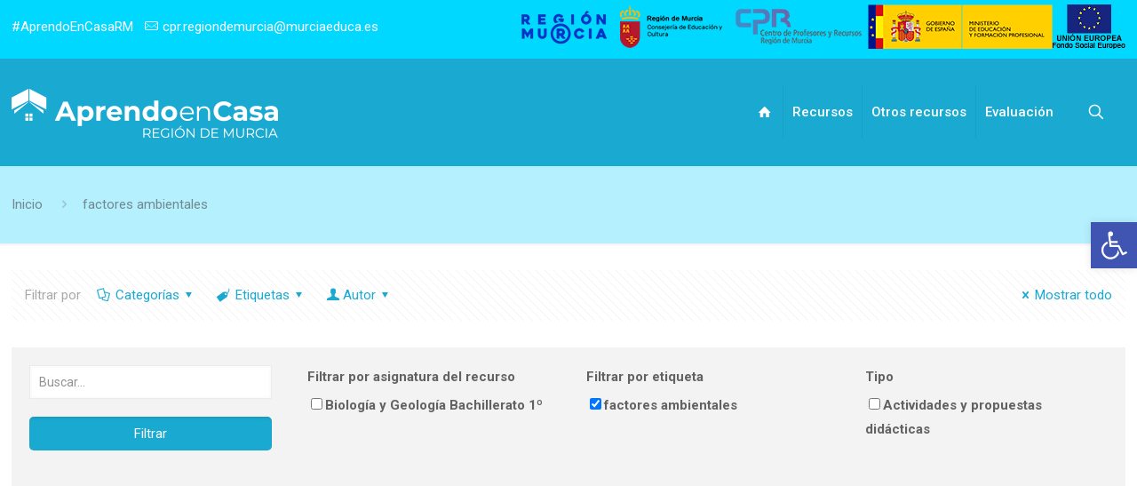

--- FILE ---
content_type: text/html; charset=UTF-8
request_url: https://aprendoencasarm.com/noticias/tag/factores-ambientales/
body_size: 118637
content:
<!DOCTYPE html>
<html lang="es" prefix="og: https://ogp.me/ns#" class="no-js" itemscope itemtype="https://schema.org/WebPage">

<head>

<meta charset="UTF-8" />
<!-- Global site tag (gtag.js) - Google Analytics -->
<script async src="https://www.googletagmanager.com/gtag/js?id=UA-161976218-1"></script>
<script>
  window.dataLayer = window.dataLayer || [];
  function gtag(){dataLayer.push(arguments);}
  gtag('js', new Date());

  gtag('config', 'UA-161976218-1');
</script><meta name="format-detection" content="telephone=no">
<meta name="viewport" content="width=device-width, initial-scale=1, maximum-scale=1" />
<link rel="shortcut icon" href="https://aprendoencasarm.com/wp-content/uploads/2020/03/favicon.png" type="image/x-icon" />
<link rel="apple-touch-icon" href="https://aprendoencasarm.com/wp-content/uploads/2020/03/favicon.png" />

<!-- Optimización para motores de búsqueda de Rank Math - https://s.rankmath.com/home -->
<title>factores ambientales Archives - Aprendo en Casa Región de Murcia. CARM Consejería de Educación</title>
<meta name="robots" content="nofollow, noindex, noarchive"/>
<meta property="og:locale" content="es_ES" />
<meta property="og:type" content="article" />
<meta property="og:title" content="factores ambientales Archives - Aprendo en Casa Región de Murcia. CARM Consejería de Educación" />
<meta property="og:url" content="https://aprendoencasarm.com/noticias/tag/factores-ambientales/" />
<meta property="og:site_name" content="Aprendo en Casa Región de Murcia. CARM Consejería de Educación" />
<meta name="twitter:card" content="summary_large_image" />
<meta name="twitter:title" content="factores ambientales Archives - Aprendo en Casa Región de Murcia. CARM Consejería de Educación" />
<meta name="twitter:label1" content="Recursos" />
<meta name="twitter:data1" content="1" />
<script type="application/ld+json" class="rank-math-schema">{"@context":"https://schema.org","@graph":[{"@type":"Person","@id":"https://aprendoencasarm.com/#person","name":"Aprendo en Casa Regi\u00f3n de Murcia. CARM Consejer\u00eda de Educaci\u00f3n"},{"@type":"WebSite","@id":"https://aprendoencasarm.com/#website","url":"https://aprendoencasarm.com","name":"Aprendo en Casa Regi\u00f3n de Murcia. CARM Consejer\u00eda de Educaci\u00f3n","publisher":{"@id":"https://aprendoencasarm.com/#person"},"inLanguage":"es"},{"@type":"CollectionPage","@id":"https://aprendoencasarm.com/noticias/tag/factores-ambientales/#webpage","url":"https://aprendoencasarm.com/noticias/tag/factores-ambientales/","name":"factores ambientales Archives - Aprendo en Casa Regi\u00f3n de Murcia. CARM Consejer\u00eda de Educaci\u00f3n","isPartOf":{"@id":"https://aprendoencasarm.com/#website"},"inLanguage":"es"}]}</script>
<!-- /Plugin Rank Math WordPress SEO -->

<link rel='dns-prefetch' href='//fonts.googleapis.com' />
<link rel='dns-prefetch' href='//s.w.org' />
<link rel="alternate" type="application/rss+xml" title="Aprendo en Casa Región de Murcia. CARM Consejería de Educación &raquo; Feed" href="https://aprendoencasarm.com/feed/" />
<link rel="alternate" type="application/rss+xml" title="Aprendo en Casa Región de Murcia. CARM Consejería de Educación &raquo; Feed de los comentarios" href="https://aprendoencasarm.com/comments/feed/" />
<link rel="alternate" type="application/rss+xml" title="Aprendo en Casa Región de Murcia. CARM Consejería de Educación &raquo; Etiqueta factores ambientales del feed" href="https://aprendoencasarm.com/noticias/tag/factores-ambientales/feed/" />
		<script type="text/javascript">
			window._wpemojiSettings = {"baseUrl":"https:\/\/s.w.org\/images\/core\/emoji\/13.1.0\/72x72\/","ext":".png","svgUrl":"https:\/\/s.w.org\/images\/core\/emoji\/13.1.0\/svg\/","svgExt":".svg","source":{"concatemoji":"https:\/\/aprendoencasarm.com\/wp-includes\/js\/wp-emoji-release.min.js?ver=2dbf4cec0d66fc0c7c9bcc8e00a472e8"}};
			!function(e,a,t){var n,r,o,i=a.createElement("canvas"),p=i.getContext&&i.getContext("2d");function s(e,t){var a=String.fromCharCode;p.clearRect(0,0,i.width,i.height),p.fillText(a.apply(this,e),0,0);e=i.toDataURL();return p.clearRect(0,0,i.width,i.height),p.fillText(a.apply(this,t),0,0),e===i.toDataURL()}function c(e){var t=a.createElement("script");t.src=e,t.defer=t.type="text/javascript",a.getElementsByTagName("head")[0].appendChild(t)}for(o=Array("flag","emoji"),t.supports={everything:!0,everythingExceptFlag:!0},r=0;r<o.length;r++)t.supports[o[r]]=function(e){if(!p||!p.fillText)return!1;switch(p.textBaseline="top",p.font="600 32px Arial",e){case"flag":return s([127987,65039,8205,9895,65039],[127987,65039,8203,9895,65039])?!1:!s([55356,56826,55356,56819],[55356,56826,8203,55356,56819])&&!s([55356,57332,56128,56423,56128,56418,56128,56421,56128,56430,56128,56423,56128,56447],[55356,57332,8203,56128,56423,8203,56128,56418,8203,56128,56421,8203,56128,56430,8203,56128,56423,8203,56128,56447]);case"emoji":return!s([10084,65039,8205,55357,56613],[10084,65039,8203,55357,56613])}return!1}(o[r]),t.supports.everything=t.supports.everything&&t.supports[o[r]],"flag"!==o[r]&&(t.supports.everythingExceptFlag=t.supports.everythingExceptFlag&&t.supports[o[r]]);t.supports.everythingExceptFlag=t.supports.everythingExceptFlag&&!t.supports.flag,t.DOMReady=!1,t.readyCallback=function(){t.DOMReady=!0},t.supports.everything||(n=function(){t.readyCallback()},a.addEventListener?(a.addEventListener("DOMContentLoaded",n,!1),e.addEventListener("load",n,!1)):(e.attachEvent("onload",n),a.attachEvent("onreadystatechange",function(){"complete"===a.readyState&&t.readyCallback()})),(n=t.source||{}).concatemoji?c(n.concatemoji):n.wpemoji&&n.twemoji&&(c(n.twemoji),c(n.wpemoji)))}(window,document,window._wpemojiSettings);
		</script>
		<style type="text/css">
img.wp-smiley,
img.emoji {
	display: inline !important;
	border: none !important;
	box-shadow: none !important;
	height: 1em !important;
	width: 1em !important;
	margin: 0 .07em !important;
	vertical-align: -0.1em !important;
	background: none !important;
	padding: 0 !important;
}
</style>
	<link rel='stylesheet' id='wp-block-library-css'  href='https://aprendoencasarm.com/wp-includes/css/dist/block-library/style.min.css?ver=2dbf4cec0d66fc0c7c9bcc8e00a472e8' type='text/css' media='all' />
<link rel='stylesheet' id='mediaelement-css'  href='https://aprendoencasarm.com/wp-includes/js/mediaelement/mediaelementplayer-legacy.min.css?ver=4.2.16' type='text/css' media='all' />
<link rel='stylesheet' id='wp-mediaelement-css'  href='https://aprendoencasarm.com/wp-includes/js/mediaelement/wp-mediaelement.min.css?ver=2dbf4cec0d66fc0c7c9bcc8e00a472e8' type='text/css' media='all' />
<link rel='stylesheet' id='view_editor_gutenberg_frontend_assets-css'  href='https://aprendoencasarm.com/wp-content/plugins/wp-views/public/css/views-frontend.css?ver=3.6.16' type='text/css' media='all' />
<style id='view_editor_gutenberg_frontend_assets-inline-css' type='text/css'>
.wpv-sort-list-dropdown.wpv-sort-list-dropdown-style-default > span.wpv-sort-list,.wpv-sort-list-dropdown.wpv-sort-list-dropdown-style-default .wpv-sort-list-item {border-color: #cdcdcd;}.wpv-sort-list-dropdown.wpv-sort-list-dropdown-style-default .wpv-sort-list-item a {color: #444;background-color: #fff;}.wpv-sort-list-dropdown.wpv-sort-list-dropdown-style-default a:hover,.wpv-sort-list-dropdown.wpv-sort-list-dropdown-style-default a:focus {color: #000;background-color: #eee;}.wpv-sort-list-dropdown.wpv-sort-list-dropdown-style-default .wpv-sort-list-item.wpv-sort-list-current a {color: #000;background-color: #eee;}
.wpv-sort-list-dropdown.wpv-sort-list-dropdown-style-default > span.wpv-sort-list,.wpv-sort-list-dropdown.wpv-sort-list-dropdown-style-default .wpv-sort-list-item {border-color: #cdcdcd;}.wpv-sort-list-dropdown.wpv-sort-list-dropdown-style-default .wpv-sort-list-item a {color: #444;background-color: #fff;}.wpv-sort-list-dropdown.wpv-sort-list-dropdown-style-default a:hover,.wpv-sort-list-dropdown.wpv-sort-list-dropdown-style-default a:focus {color: #000;background-color: #eee;}.wpv-sort-list-dropdown.wpv-sort-list-dropdown-style-default .wpv-sort-list-item.wpv-sort-list-current a {color: #000;background-color: #eee;}.wpv-sort-list-dropdown.wpv-sort-list-dropdown-style-grey > span.wpv-sort-list,.wpv-sort-list-dropdown.wpv-sort-list-dropdown-style-grey .wpv-sort-list-item {border-color: #cdcdcd;}.wpv-sort-list-dropdown.wpv-sort-list-dropdown-style-grey .wpv-sort-list-item a {color: #444;background-color: #eeeeee;}.wpv-sort-list-dropdown.wpv-sort-list-dropdown-style-grey a:hover,.wpv-sort-list-dropdown.wpv-sort-list-dropdown-style-grey a:focus {color: #000;background-color: #e5e5e5;}.wpv-sort-list-dropdown.wpv-sort-list-dropdown-style-grey .wpv-sort-list-item.wpv-sort-list-current a {color: #000;background-color: #e5e5e5;}
.wpv-sort-list-dropdown.wpv-sort-list-dropdown-style-default > span.wpv-sort-list,.wpv-sort-list-dropdown.wpv-sort-list-dropdown-style-default .wpv-sort-list-item {border-color: #cdcdcd;}.wpv-sort-list-dropdown.wpv-sort-list-dropdown-style-default .wpv-sort-list-item a {color: #444;background-color: #fff;}.wpv-sort-list-dropdown.wpv-sort-list-dropdown-style-default a:hover,.wpv-sort-list-dropdown.wpv-sort-list-dropdown-style-default a:focus {color: #000;background-color: #eee;}.wpv-sort-list-dropdown.wpv-sort-list-dropdown-style-default .wpv-sort-list-item.wpv-sort-list-current a {color: #000;background-color: #eee;}.wpv-sort-list-dropdown.wpv-sort-list-dropdown-style-grey > span.wpv-sort-list,.wpv-sort-list-dropdown.wpv-sort-list-dropdown-style-grey .wpv-sort-list-item {border-color: #cdcdcd;}.wpv-sort-list-dropdown.wpv-sort-list-dropdown-style-grey .wpv-sort-list-item a {color: #444;background-color: #eeeeee;}.wpv-sort-list-dropdown.wpv-sort-list-dropdown-style-grey a:hover,.wpv-sort-list-dropdown.wpv-sort-list-dropdown-style-grey a:focus {color: #000;background-color: #e5e5e5;}.wpv-sort-list-dropdown.wpv-sort-list-dropdown-style-grey .wpv-sort-list-item.wpv-sort-list-current a {color: #000;background-color: #e5e5e5;}.wpv-sort-list-dropdown.wpv-sort-list-dropdown-style-blue > span.wpv-sort-list,.wpv-sort-list-dropdown.wpv-sort-list-dropdown-style-blue .wpv-sort-list-item {border-color: #0099cc;}.wpv-sort-list-dropdown.wpv-sort-list-dropdown-style-blue .wpv-sort-list-item a {color: #444;background-color: #cbddeb;}.wpv-sort-list-dropdown.wpv-sort-list-dropdown-style-blue a:hover,.wpv-sort-list-dropdown.wpv-sort-list-dropdown-style-blue a:focus {color: #000;background-color: #95bedd;}.wpv-sort-list-dropdown.wpv-sort-list-dropdown-style-blue .wpv-sort-list-item.wpv-sort-list-current a {color: #000;background-color: #95bedd;}
</style>
<link rel='stylesheet' id='essential-grid-plugin-settings-css'  href='https://aprendoencasarm.com/wp-content/plugins/essential-grid/public/assets/css/settings.css?ver=3.0.6' type='text/css' media='all' />
<link rel='stylesheet' id='tp-fontello-css'  href='https://aprendoencasarm.com/wp-content/plugins/essential-grid/public/assets/font/fontello/css/fontello.css?ver=3.0.6' type='text/css' media='all' />
<link rel='stylesheet' id='mfn-be-css'  href='https://aprendoencasarm.com/wp-content/themes/betheme/css/be.css?ver=25.0.4' type='text/css' media='all' />
<link rel='stylesheet' id='mfn-font-awesome-css'  href='https://aprendoencasarm.com/wp-content/themes/betheme/fonts/fontawesome/fontawesome.css?ver=25.0.4' type='text/css' media='all' />
<link rel='stylesheet' id='mfn-jplayer-css'  href='https://aprendoencasarm.com/wp-content/themes/betheme/assets/jplayer/css/jplayer.blue.monday.css?ver=25.0.4' type='text/css' media='all' />
<link rel='stylesheet' id='mfn-responsive-css'  href='https://aprendoencasarm.com/wp-content/themes/betheme/css/responsive.css?ver=25.0.4' type='text/css' media='all' />
<link rel='stylesheet' id='mfn-fonts-css'  href='https://fonts.googleapis.com/css?family=Roboto%3A1%2C300%2C400%2C400italic%2C500%2C700%2C700italic&#038;display=swap&#038;ver=2dbf4cec0d66fc0c7c9bcc8e00a472e8' type='text/css' media='all' />
<link rel='stylesheet' id='wpdreams-asl-basic-css'  href='https://aprendoencasarm.com/wp-content/plugins/ajax-search-lite/css/style.basic.css?ver=4.12.1' type='text/css' media='all' />
<link rel='stylesheet' id='wpdreams-asl-instance-css'  href='https://aprendoencasarm.com/wp-content/plugins/ajax-search-lite/css/style-underline.css?ver=4.12.1' type='text/css' media='all' />
<link rel='stylesheet' id='dashicons-css'  href='https://aprendoencasarm.com/wp-includes/css/dashicons.min.css?ver=2dbf4cec0d66fc0c7c9bcc8e00a472e8' type='text/css' media='all' />
<link rel='stylesheet' id='toolset-select2-css-css'  href='https://aprendoencasarm.com/wp-content/plugins/cred-frontend-editor/vendor/toolset/toolset-common/res/lib/select2/select2.css?ver=2dbf4cec0d66fc0c7c9bcc8e00a472e8' type='text/css' media='screen' />
<link rel='stylesheet' id='pojo-a11y-css'  href='https://aprendoencasarm.com/wp-content/plugins/pojo-accessibility/assets/css/style.min.css?ver=1.0.0' type='text/css' media='all' />
<style id='mfn-dynamic-inline-css' type='text/css'>
html{background-color: #ffffff;}#Wrapper,#Content{background-color: #ffffff;}body:not(.template-slider) #Header{min-height: 0px;}body.header-below:not(.template-slider) #Header{padding-top: 0px;}#Subheader {padding: 20px 0 30px 0;}#Footer .widgets_wrapper {padding: 70px 0;}body, button, span.date_label, .timeline_items li h3 span, input[type="submit"], input[type="reset"], input[type="button"],input[type="text"], input[type="password"], input[type="tel"], input[type="email"], textarea, select, .offer_li .title h3 {font-family: "Roboto", Helvetica, Arial, sans-serif;}#menu > ul > li > a, a.action_button, #overlay-menu ul li a {font-family: "Roboto", Helvetica, Arial, sans-serif;}#Subheader .title {font-family: "Roboto", Helvetica, Arial, sans-serif;}h1, h2, h3, h4, .text-logo #logo {font-family: "Roboto", Helvetica, Arial, sans-serif;}h5, h6 {font-family: "Roboto", Helvetica, Arial, sans-serif;}blockquote {font-family: "Roboto", Helvetica, Arial, sans-serif;}.chart_box .chart .num, .counter .desc_wrapper .number-wrapper, .how_it_works .image .number,.pricing-box .plan-header .price, .quick_fact .number-wrapper, .woocommerce .product div.entry-summary .price {font-family: "Roboto", Helvetica, Arial, sans-serif;}body {font-size: 15px;line-height: 27px;font-weight: 400;letter-spacing: 0px;}.big {font-size: 16px;line-height: 29px;font-weight: 400;letter-spacing: 0px;}#menu > ul > li > a, a.action_button, #overlay-menu ul li a{font-size: 15px;font-weight: 500;letter-spacing: 0px;}#overlay-menu ul li a{line-height: 22.5px;}#Subheader .title {font-size: 30px;line-height: 35px;font-weight: 400;letter-spacing: 1px;font-style: italic;}h1, .text-logo #logo {font-size: 62px;line-height: 62px;font-weight: 600;letter-spacing: 0px;}h2 {font-size: 52px;line-height: 52px;font-weight: 600;letter-spacing: 0px;}h3, .woocommerce ul.products li.product h3 {font-size: 30px;line-height: 40px;font-weight: 600;letter-spacing: 0px;}h4 {font-size: 20px;line-height: 30px;font-weight: 600;letter-spacing: 0px;}h5 {font-size: 16px;line-height: 26px;font-weight: 600;letter-spacing: 0px;}h6 {font-size: 12px;line-height: 12px;font-weight: 400;letter-spacing: 4px;}#Intro .intro-title {font-size: 70px;line-height: 70px;font-weight: 400;letter-spacing: 0px;}@media only screen and (min-width: 768px) and (max-width: 959px){body {font-size: 13px;line-height: 23px;letter-spacing: 0px;}.big {font-size: 14px;line-height: 25px;letter-spacing: 0px;}#menu > ul > li > a, a.action_button, #overlay-menu ul li a {font-size: 13px;letter-spacing: 0px;}#overlay-menu ul li a{line-height: 19.5px;letter-spacing: 0px;}#Subheader .title {font-size: 26px;line-height: 30px;letter-spacing: 1px;}h1, .text-logo #logo {font-size: 53px;line-height: 53px;letter-spacing: 0px;}h2 {font-size: 44px;line-height: 44px;letter-spacing: 0px;}h3, .woocommerce ul.products li.product h3 {font-size: 26px;line-height: 34px;letter-spacing: 0px;}h4 {font-size: 17px;line-height: 26px;letter-spacing: 0px;}h5 {font-size: 14px;line-height: 22px;letter-spacing: 0px;}h6 {font-size: 13px;line-height: 19px;letter-spacing: 3px;}#Intro .intro-title {font-size: 60px;line-height: 60px;letter-spacing: 0px;}blockquote { font-size: 15px;}.chart_box .chart .num { font-size: 45px; line-height: 45px; }.counter .desc_wrapper .number-wrapper { font-size: 45px; line-height: 45px;}.counter .desc_wrapper .title { font-size: 14px; line-height: 18px;}.faq .question .title { font-size: 14px; }.fancy_heading .title { font-size: 38px; line-height: 38px; }.offer .offer_li .desc_wrapper .title h3 { font-size: 32px; line-height: 32px; }.offer_thumb_ul li.offer_thumb_li .desc_wrapper .title h3 {font-size: 32px; line-height: 32px; }.pricing-box .plan-header h2 { font-size: 27px; line-height: 27px; }.pricing-box .plan-header .price > span { font-size: 40px; line-height: 40px; }.pricing-box .plan-header .price sup.currency { font-size: 18px; line-height: 18px; }.pricing-box .plan-header .price sup.period { font-size: 14px; line-height: 14px;}.quick_fact .number { font-size: 80px; line-height: 80px;}.trailer_box .desc h2 { font-size: 27px; line-height: 27px; }.widget > h3 { font-size: 17px; line-height: 20px; }}@media only screen and (min-width: 480px) and (max-width: 767px){body {font-size: 13px;line-height: 20px;letter-spacing: 0px;}.big {font-size: 13px;line-height: 22px;letter-spacing: 0px;}#menu > ul > li > a, a.action_button, #overlay-menu ul li a {font-size: 13px;letter-spacing: 0px;}#overlay-menu ul li a{line-height: 19.5px;letter-spacing: 0px;}#Subheader .title {font-size: 23px;line-height: 26px;letter-spacing: 1px;}h1, .text-logo #logo {font-size: 47px;line-height: 47px;letter-spacing: 0px;}h2 {font-size: 39px;line-height: 39px;letter-spacing: 0px;}h3, .woocommerce ul.products li.product h3 {font-size: 23px;line-height: 30px;letter-spacing: 0px;}h4 {font-size: 15px;line-height: 23px;letter-spacing: 0px;}h5 {font-size: 13px;line-height: 20px;letter-spacing: 0px;}h6 {font-size: 13px;line-height: 19px;letter-spacing: 3px;}#Intro .intro-title {font-size: 53px;line-height: 53px;letter-spacing: 0px;}blockquote { font-size: 14px;}.chart_box .chart .num { font-size: 40px; line-height: 40px; }.counter .desc_wrapper .number-wrapper { font-size: 40px; line-height: 40px;}.counter .desc_wrapper .title { font-size: 13px; line-height: 16px;}.faq .question .title { font-size: 13px; }.fancy_heading .title { font-size: 34px; line-height: 34px; }.offer .offer_li .desc_wrapper .title h3 { font-size: 28px; line-height: 28px; }.offer_thumb_ul li.offer_thumb_li .desc_wrapper .title h3 {font-size: 28px; line-height: 28px; }.pricing-box .plan-header h2 { font-size: 24px; line-height: 24px; }.pricing-box .plan-header .price > span { font-size: 34px; line-height: 34px; }.pricing-box .plan-header .price sup.currency { font-size: 16px; line-height: 16px; }.pricing-box .plan-header .price sup.period { font-size: 13px; line-height: 13px;}.quick_fact .number { font-size: 70px; line-height: 70px;}.trailer_box .desc h2 { font-size: 24px; line-height: 24px; }.widget > h3 { font-size: 16px; line-height: 19px; }}@media only screen and (max-width: 479px){body {font-size: 13px;line-height: 19px;letter-spacing: 0px;}.big {font-size: 13px;line-height: 19px;letter-spacing: 0px;}#menu > ul > li > a, a.action_button, #overlay-menu ul li a {font-size: 13px;letter-spacing: 0px;}#overlay-menu ul li a{line-height: 19.5px;letter-spacing: 0px;}#Subheader .title {font-size: 18px;line-height: 21px;letter-spacing: 1px;}h1, .text-logo #logo {font-size: 37px;line-height: 37px;letter-spacing: 0px;}h2 {font-size: 31px;line-height: 31px;letter-spacing: 0px;}h3, .woocommerce ul.products li.product h3 {font-size: 18px;line-height: 24px;letter-spacing: 0px;}h4 {font-size: 13px;line-height: 19px;letter-spacing: 0px;}h5 {font-size: 13px;line-height: 19px;letter-spacing: 0px;}h6 {font-size: 13px;line-height: 19px;letter-spacing: 2px;}#Intro .intro-title {font-size: 42px;line-height: 42px;letter-spacing: 0px;}blockquote { font-size: 13px;}.chart_box .chart .num { font-size: 35px; line-height: 35px; }.counter .desc_wrapper .number-wrapper { font-size: 35px; line-height: 35px;}.counter .desc_wrapper .title { font-size: 13px; line-height: 26px;}.faq .question .title { font-size: 13px; }.fancy_heading .title { font-size: 30px; line-height: 30px; }.offer .offer_li .desc_wrapper .title h3 { font-size: 26px; line-height: 26px; }.offer_thumb_ul li.offer_thumb_li .desc_wrapper .title h3 {font-size: 26px; line-height: 26px; }.pricing-box .plan-header h2 { font-size: 21px; line-height: 21px; }.pricing-box .plan-header .price > span { font-size: 32px; line-height: 32px; }.pricing-box .plan-header .price sup.currency { font-size: 14px; line-height: 14px; }.pricing-box .plan-header .price sup.period { font-size: 13px; line-height: 13px;}.quick_fact .number { font-size: 60px; line-height: 60px;}.trailer_box .desc h2 { font-size: 21px; line-height: 21px; }.widget > h3 { font-size: 15px; line-height: 18px; }}.with_aside .sidebar.columns {width: 15%;}.with_aside .sections_group {width: 85%;}.aside_both .sidebar.columns {width: 10%;}.aside_both .sidebar.sidebar-1{margin-left: -90%;}.aside_both .sections_group {width: 80%;margin-left: 10%;}@media only screen and (min-width:1240px){#Wrapper, .with_aside .content_wrapper {max-width: 1440px;}.section_wrapper, .container {max-width: 1420px;}.layout-boxed.header-boxed #Top_bar.is-sticky{max-width: 1440px;}}@media only screen and (max-width: 767px){.section_wrapper,.container,.four.columns .widget-area { max-width: 480px !important; }}.button-default .button, .button-flat .button, .button-round .button {background-color: #f7f7f7;color: #747474;}.button-stroke .button {border-color: #f7f7f7;color: #747474;}.button-stroke .button:hover{background-color: #f7f7f7;color: #fff;}.button-default .button_theme, .button-default button,.button-default input[type="button"], .button-default input[type="reset"], .button-default input[type="submit"],.button-flat .button_theme, .button-flat button,.button-flat input[type="button"], .button-flat input[type="reset"], .button-flat input[type="submit"],.button-round .button_theme, .button-round button,.button-round input[type="button"], .button-round input[type="reset"], .button-round input[type="submit"],.woocommerce #respond input#submit,.woocommerce a.button:not(.default),.woocommerce button.button,.woocommerce input.button,.woocommerce #respond input#submit:hover, .woocommerce a.button:hover, .woocommerce button.button:hover, .woocommerce input.button:hover{color: #ffffff;}.button-stroke .button_theme:hover,.button-stroke button:hover, .button-stroke input[type="submit"]:hover, .button-stroke input[type="reset"]:hover, .button-stroke input[type="button"]:hover,.button-stroke .woocommerce #respond input#submit:hover,.button-stroke .woocommerce a.button:not(.default):hover,.button-stroke .woocommerce button.button:hover,.button-stroke.woocommerce input.button:hover {color: #ffffff !important;}.button-stroke .button_theme:hover .button_icon i{color: #ffffff !important;}.button-default .single_add_to_cart_button, .button-flat .single_add_to_cart_button, .button-round .single_add_to_cart_button,.button-default .woocommerce .button:disabled, .button-flat .woocommerce .button:disabled, .button-round .woocommerce .button:disabled,.button-default .woocommerce .button.alt .button-flat .woocommerce .button.alt, .button-round .woocommerce .button.alt,.button-default a.remove, .button-flat a.remove, .button-round a.remove{color: #ffffff!important;}.action_button, .action_button:hover{background-color: #3d3d3d;color: #ffffff;}.button-stroke a.action_button{border-color: #3d3d3d;}.button-stroke a.action_button:hover{background-color: #3d3d3d!important;}.footer_button{color: #ffffff!important;background: #65666c;}.button-stroke .footer_button{border-color: #65666c;}.button-stroke .footer_button:hover{background-color: #65666c !important;}.button-custom .button,.button-custom .action_button,.button-custom .footer_button,.button-custom button,.button-custom input[type="button"],.button-custom input[type="reset"],.button-custom input[type="submit"],.button-custom .woocommerce #respond input#submit,.button-custom .woocommerce a.button,.button-custom .woocommerce button.button,.button-custom .woocommerce input.button{font-family: Arial;font-size: 14px;line-height: 14px;font-weight: 400;letter-spacing: 0px;padding: 12px 20px 12px 20px;border-width: 0px;border-radius: 0px;}.button-custom .button{color: #626262;background-color: #dbdddf;border-color: transparent;}.button-custom .button:hover{color: #626262;background-color: #d3d3d3;border-color: transparent;}.button-custom .button_theme,.button-custom button,.button-custom input[type="button"],.button-custom input[type="reset"],.button-custom input[type="submit"],.button-custom .woocommerce #respond input#submit,.button-custom .woocommerce a.button:not(.default),.button-custom .woocommerce button.button,.button-custom .woocommerce input.button{color: #ffffff;background-color: #0095eb;border-color: transparent;}.button-custom .button_theme:hover,.button-custom button:hover,.button-custom input[type="button"]:hover,.button-custom input[type="reset"]:hover,.button-custom input[type="submit"]:hover,.button-custom .woocommerce #respond input#submit:hover,.button-custom .woocommerce a.button:not(.default):hover,.button-custom .woocommerce button.button:hover,.button-custom .woocommerce input.button:hover{color: #ffffff;background-color: #007cc3;border-color: transparent;}.button-custom .action_button{color: #626262;background-color: #dbdddf;border-color: transparent;}.button-custom .action_button:hover{color: #626262;background-color: #d3d3d3;border-color: transparent;}.button-custom .single_add_to_cart_button,.button-custom .woocommerce .button:disabled,.button-custom .woocommerce .button.alt,.button-custom a.remove{line-height: 14px!important;padding: 12px 20px 12px 20px!important;color: #ffffff!important;background-color: #0095eb!important;}.button-custom .single_add_to_cart_button:hover,.button-custom .woocommerce .button:disabled:hover,.button-custom .woocommerce .button.alt:hover,.button-custom a.remove:hover{color: #ffffff!important;background-color: #007cc3!important;}#Top_bar #logo,.header-fixed #Top_bar #logo,.header-plain #Top_bar #logo,.header-transparent #Top_bar #logo {height: 60px;line-height: 60px;padding: 30px 0;}.logo-overflow #Top_bar:not(.is-sticky) .logo {height: 120px;}#Top_bar .menu > li > a {padding: 30px 0;}.menu-highlight:not(.header-creative) #Top_bar .menu > li > a {margin: 35px 0;}.header-plain:not(.menu-highlight) #Top_bar .menu > li > a span:not(.description) {line-height: 120px;}.header-fixed #Top_bar .menu > li > a {padding: 45px 0;}@media only screen and (max-width: 767px){.mobile-header-mini #Top_bar #logo{height:50px!important;line-height:50px!important;margin:5px 0;}}.twentytwenty-before-label::before{content:"Antes"}.twentytwenty-after-label::before{content:"Después"}#Side_slide{right:-250px;width:250px;}#Side_slide.left{left:-250px;}.blog-teaser li .desc-wrapper .desc{background-position-y:-1px;}@media only screen and ( max-width: 767px ){}@media only screen and (min-width: 1240px){body:not(.header-simple) #Top_bar #menu{display:block!important}.tr-menu #Top_bar #menu{background:none!important}#Top_bar .menu > li > ul.mfn-megamenu{width:984px}#Top_bar .menu > li > ul.mfn-megamenu > li{float:left}#Top_bar .menu > li > ul.mfn-megamenu > li.mfn-megamenu-cols-1{width:100%}#Top_bar .menu > li > ul.mfn-megamenu > li.mfn-megamenu-cols-2{width:50%}#Top_bar .menu > li > ul.mfn-megamenu > li.mfn-megamenu-cols-3{width:33.33%}#Top_bar .menu > li > ul.mfn-megamenu > li.mfn-megamenu-cols-4{width:25%}#Top_bar .menu > li > ul.mfn-megamenu > li.mfn-megamenu-cols-5{width:20%}#Top_bar .menu > li > ul.mfn-megamenu > li.mfn-megamenu-cols-6{width:16.66%}#Top_bar .menu > li > ul.mfn-megamenu > li > ul{display:block!important;position:inherit;left:auto;top:auto;border-width:0 1px 0 0}#Top_bar .menu > li > ul.mfn-megamenu > li:last-child > ul{border:0}#Top_bar .menu > li > ul.mfn-megamenu > li > ul li{width:auto}#Top_bar .menu > li > ul.mfn-megamenu a.mfn-megamenu-title{text-transform:uppercase;font-weight:400;background:none}#Top_bar .menu > li > ul.mfn-megamenu a .menu-arrow{display:none}.menuo-right #Top_bar .menu > li > ul.mfn-megamenu{left:auto;right:0}.menuo-right #Top_bar .menu > li > ul.mfn-megamenu-bg{box-sizing:border-box}#Top_bar .menu > li > ul.mfn-megamenu-bg{padding:20px 166px 20px 20px;background-repeat:no-repeat;background-position:right bottom}.rtl #Top_bar .menu > li > ul.mfn-megamenu-bg{padding-left:166px;padding-right:20px;background-position:left bottom}#Top_bar .menu > li > ul.mfn-megamenu-bg > li{background:none}#Top_bar .menu > li > ul.mfn-megamenu-bg > li a{border:none}#Top_bar .menu > li > ul.mfn-megamenu-bg > li > ul{background:none!important;-webkit-box-shadow:0 0 0 0;-moz-box-shadow:0 0 0 0;box-shadow:0 0 0 0}.mm-vertical #Top_bar .container{position:relative;}.mm-vertical #Top_bar .top_bar_left{position:static;}.mm-vertical #Top_bar .menu > li ul{box-shadow:0 0 0 0 transparent!important;background-image:none;}.mm-vertical #Top_bar .menu > li > ul.mfn-megamenu{width:98%!important;margin:0 1%;padding:20px 0;}.mm-vertical.header-plain #Top_bar .menu > li > ul.mfn-megamenu{width:100%!important;margin:0;}.mm-vertical #Top_bar .menu > li > ul.mfn-megamenu > li{display:table-cell;float:none!important;width:10%;padding:0 15px;border-right:1px solid rgba(0, 0, 0, 0.05);}.mm-vertical #Top_bar .menu > li > ul.mfn-megamenu > li:last-child{border-right-width:0}.mm-vertical #Top_bar .menu > li > ul.mfn-megamenu > li.hide-border{border-right-width:0}.mm-vertical #Top_bar .menu > li > ul.mfn-megamenu > li a{border-bottom-width:0;padding:9px 15px;line-height:120%;}.mm-vertical #Top_bar .menu > li > ul.mfn-megamenu a.mfn-megamenu-title{font-weight:700;}.rtl .mm-vertical #Top_bar .menu > li > ul.mfn-megamenu > li:first-child{border-right-width:0}.rtl .mm-vertical #Top_bar .menu > li > ul.mfn-megamenu > li:last-child{border-right-width:1px}.header-plain:not(.menuo-right) #Header .top_bar_left{width:auto!important}.header-stack.header-center #Top_bar #menu{display:inline-block!important}.header-simple #Top_bar #menu{display:none;height:auto;width:300px;bottom:auto;top:100%;right:1px;position:absolute;margin:0}.header-simple #Header a.responsive-menu-toggle{display:block;right:10px}.header-simple #Top_bar #menu > ul{width:100%;float:left}.header-simple #Top_bar #menu ul li{width:100%;padding-bottom:0;border-right:0;position:relative}.header-simple #Top_bar #menu ul li a{padding:0 20px;margin:0;display:block;height:auto;line-height:normal;border:none}.header-simple #Top_bar #menu ul li a:after{display:none}.header-simple #Top_bar #menu ul li a span{border:none;line-height:44px;display:inline;padding:0}.header-simple #Top_bar #menu ul li.submenu .menu-toggle{display:block;position:absolute;right:0;top:0;width:44px;height:44px;line-height:44px;font-size:30px;font-weight:300;text-align:center;cursor:pointer;color:#444;opacity:0.33;}.header-simple #Top_bar #menu ul li.submenu .menu-toggle:after{content:"+"}.header-simple #Top_bar #menu ul li.hover > .menu-toggle:after{content:"-"}.header-simple #Top_bar #menu ul li.hover a{border-bottom:0}.header-simple #Top_bar #menu ul.mfn-megamenu li .menu-toggle{display:none}.header-simple #Top_bar #menu ul li ul{position:relative!important;left:0!important;top:0;padding:0;margin:0!important;width:auto!important;background-image:none}.header-simple #Top_bar #menu ul li ul li{width:100%!important;display:block;padding:0;}.header-simple #Top_bar #menu ul li ul li a{padding:0 20px 0 30px}.header-simple #Top_bar #menu ul li ul li a .menu-arrow{display:none}.header-simple #Top_bar #menu ul li ul li a span{padding:0}.header-simple #Top_bar #menu ul li ul li a span:after{display:none!important}.header-simple #Top_bar .menu > li > ul.mfn-megamenu a.mfn-megamenu-title{text-transform:uppercase;font-weight:400}.header-simple #Top_bar .menu > li > ul.mfn-megamenu > li > ul{display:block!important;position:inherit;left:auto;top:auto}.header-simple #Top_bar #menu ul li ul li ul{border-left:0!important;padding:0;top:0}.header-simple #Top_bar #menu ul li ul li ul li a{padding:0 20px 0 40px}.rtl.header-simple #Top_bar #menu{left:1px;right:auto}.rtl.header-simple #Top_bar a.responsive-menu-toggle{left:10px;right:auto}.rtl.header-simple #Top_bar #menu ul li.submenu .menu-toggle{left:0;right:auto}.rtl.header-simple #Top_bar #menu ul li ul{left:auto!important;right:0!important}.rtl.header-simple #Top_bar #menu ul li ul li a{padding:0 30px 0 20px}.rtl.header-simple #Top_bar #menu ul li ul li ul li a{padding:0 40px 0 20px}.menu-highlight #Top_bar .menu > li{margin:0 2px}.menu-highlight:not(.header-creative) #Top_bar .menu > li > a{margin:20px 0;padding:0;-webkit-border-radius:5px;border-radius:5px}.menu-highlight #Top_bar .menu > li > a:after{display:none}.menu-highlight #Top_bar .menu > li > a span:not(.description){line-height:50px}.menu-highlight #Top_bar .menu > li > a span.description{display:none}.menu-highlight.header-stack #Top_bar .menu > li > a{margin:10px 0!important}.menu-highlight.header-stack #Top_bar .menu > li > a span:not(.description){line-height:40px}.menu-highlight.header-transparent #Top_bar .menu > li > a{margin:5px 0}.menu-highlight.header-simple #Top_bar #menu ul li,.menu-highlight.header-creative #Top_bar #menu ul li{margin:0}.menu-highlight.header-simple #Top_bar #menu ul li > a,.menu-highlight.header-creative #Top_bar #menu ul li > a{-webkit-border-radius:0;border-radius:0}.menu-highlight:not(.header-fixed):not(.header-simple) #Top_bar.is-sticky .menu > li > a{margin:10px 0!important;padding:5px 0!important}.menu-highlight:not(.header-fixed):not(.header-simple) #Top_bar.is-sticky .menu > li > a span{line-height:30px!important}.header-modern.menu-highlight.menuo-right .menu_wrapper{margin-right:20px}.menu-line-below #Top_bar .menu > li > a:after{top:auto;bottom:-4px}.menu-line-below #Top_bar.is-sticky .menu > li > a:after{top:auto;bottom:-4px}.menu-line-below-80 #Top_bar:not(.is-sticky) .menu > li > a:after{height:4px;left:10%;top:50%;margin-top:20px;width:80%}.menu-line-below-80-1 #Top_bar:not(.is-sticky) .menu > li > a:after{height:1px;left:10%;top:50%;margin-top:20px;width:80%}.menu-link-color #Top_bar .menu > li > a:after{display:none!important}.menu-arrow-top #Top_bar .menu > li > a:after{background:none repeat scroll 0 0 rgba(0,0,0,0)!important;border-color:#ccc transparent transparent;border-style:solid;border-width:7px 7px 0;display:block;height:0;left:50%;margin-left:-7px;top:0!important;width:0}.menu-arrow-top #Top_bar.is-sticky .menu > li > a:after{top:0!important}.menu-arrow-bottom #Top_bar .menu > li > a:after{background:none!important;border-color:transparent transparent #ccc;border-style:solid;border-width:0 7px 7px;display:block;height:0;left:50%;margin-left:-7px;top:auto;bottom:0;width:0}.menu-arrow-bottom #Top_bar.is-sticky .menu > li > a:after{top:auto;bottom:0}.menuo-no-borders #Top_bar .menu > li > a span{border-width:0!important}.menuo-no-borders #Header_creative #Top_bar .menu > li > a span{border-bottom-width:0}.menuo-no-borders.header-plain #Top_bar a#header_cart,.menuo-no-borders.header-plain #Top_bar a#search_button,.menuo-no-borders.header-plain #Top_bar .wpml-languages,.menuo-no-borders.header-plain #Top_bar a.action_button{border-width:0}.menuo-right #Top_bar .menu_wrapper{float:right}.menuo-right.header-stack:not(.header-center) #Top_bar .menu_wrapper{margin-right:150px}body.header-creative{padding-left:50px}body.header-creative.header-open{padding-left:250px}body.error404,body.under-construction,body.template-blank,body.under-construction.header-rtl.header-creative.header-open{padding-left:0!important;padding-right:0!important}.header-creative.footer-fixed #Footer,.header-creative.footer-sliding #Footer,.header-creative.footer-stick #Footer.is-sticky{box-sizing:border-box;padding-left:50px;}.header-open.footer-fixed #Footer,.header-open.footer-sliding #Footer,.header-creative.footer-stick #Footer.is-sticky{padding-left:250px;}.header-rtl.header-creative.footer-fixed #Footer,.header-rtl.header-creative.footer-sliding #Footer,.header-rtl.header-creative.footer-stick #Footer.is-sticky{padding-left:0;padding-right:50px;}.header-rtl.header-open.footer-fixed #Footer,.header-rtl.header-open.footer-sliding #Footer,.header-rtl.header-creative.footer-stick #Footer.is-sticky{padding-right:250px;}#Header_creative{background-color:#fff;position:fixed;width:250px;height:100%;left:-200px;top:0;z-index:9002;-webkit-box-shadow:2px 0 4px 2px rgba(0,0,0,.15);box-shadow:2px 0 4px 2px rgba(0,0,0,.15)}#Header_creative .container{width:100%}#Header_creative .creative-wrapper{opacity:0;margin-right:50px}#Header_creative a.creative-menu-toggle{display:block;width:34px;height:34px;line-height:34px;font-size:22px;text-align:center;position:absolute;top:10px;right:8px;border-radius:3px}.admin-bar #Header_creative a.creative-menu-toggle{top:42px}#Header_creative #Top_bar{position:static;width:100%}#Header_creative #Top_bar .top_bar_left{width:100%!important;float:none}#Header_creative #Top_bar .logo{float:none;text-align:center;margin:15px 0}#Header_creative #Top_bar #menu{background-color:transparent}#Header_creative #Top_bar .menu_wrapper{float:none;margin:0 0 30px}#Header_creative #Top_bar .menu > li{width:100%;float:none;position:relative}#Header_creative #Top_bar .menu > li > a{padding:0;text-align:center}#Header_creative #Top_bar .menu > li > a:after{display:none}#Header_creative #Top_bar .menu > li > a span{border-right:0;border-bottom-width:1px;line-height:38px}#Header_creative #Top_bar .menu li ul{left:100%;right:auto;top:0;box-shadow:2px 2px 2px 0 rgba(0,0,0,0.03);-webkit-box-shadow:2px 2px 2px 0 rgba(0,0,0,0.03)}#Header_creative #Top_bar .menu > li > ul.mfn-megamenu{margin:0;width:700px!important;}#Header_creative #Top_bar .menu > li > ul.mfn-megamenu > li > ul{left:0}#Header_creative #Top_bar .menu li ul li a{padding-top:9px;padding-bottom:8px}#Header_creative #Top_bar .menu li ul li ul{top:0}#Header_creative #Top_bar .menu > li > a span.description{display:block;font-size:13px;line-height:28px!important;clear:both}#Header_creative #Top_bar .top_bar_right{width:100%!important;float:none;height:auto;margin-bottom:35px;text-align:center;padding:0 20px;top:0;-webkit-box-sizing:border-box;-moz-box-sizing:border-box;box-sizing:border-box}#Header_creative #Top_bar .top_bar_right:before{content:none}#Header_creative #Top_bar .top_bar_right .top_bar_right_wrapper{flex-wrap:wrap;justify-content:center}#Header_creative #Top_bar .top_bar_right .top-bar-right-icon,#Header_creative #Top_bar .top_bar_right .wpml-languages,#Header_creative #Top_bar .top_bar_right .top-bar-right-button,#Header_creative #Top_bar .top_bar_right .top-bar-right-input{min-height:30px;margin:5px}#Header_creative #Top_bar .search_wrapper{left:100%;top:auto}#Header_creative #Top_bar .banner_wrapper{display:block;text-align:center}#Header_creative #Top_bar .banner_wrapper img{max-width:100%;height:auto;display:inline-block}#Header_creative #Action_bar{display:none;position:absolute;bottom:0;top:auto;clear:both;padding:0 20px;box-sizing:border-box}#Header_creative #Action_bar .contact_details{text-align:center;margin-bottom:20px}#Header_creative #Action_bar .contact_details li{padding:0}#Header_creative #Action_bar .social{float:none;text-align:center;padding:5px 0 15px}#Header_creative #Action_bar .social li{margin-bottom:2px}#Header_creative #Action_bar .social-menu{float:none;text-align:center}#Header_creative #Action_bar .social-menu li{border-color:rgba(0,0,0,.1)}#Header_creative .social li a{color:rgba(0,0,0,.5)}#Header_creative .social li a:hover{color:#000}#Header_creative .creative-social{position:absolute;bottom:10px;right:0;width:50px}#Header_creative .creative-social li{display:block;float:none;width:100%;text-align:center;margin-bottom:5px}.header-creative .fixed-nav.fixed-nav-prev{margin-left:50px}.header-creative.header-open .fixed-nav.fixed-nav-prev{margin-left:250px}.menuo-last #Header_creative #Top_bar .menu li.last ul{top:auto;bottom:0}.header-open #Header_creative{left:0}.header-open #Header_creative .creative-wrapper{opacity:1;margin:0!important;}.header-open #Header_creative .creative-menu-toggle,.header-open #Header_creative .creative-social{display:none}.header-open #Header_creative #Action_bar{display:block}body.header-rtl.header-creative{padding-left:0;padding-right:50px}.header-rtl #Header_creative{left:auto;right:-200px}.header-rtl #Header_creative .creative-wrapper{margin-left:50px;margin-right:0}.header-rtl #Header_creative a.creative-menu-toggle{left:8px;right:auto}.header-rtl #Header_creative .creative-social{left:0;right:auto}.header-rtl #Footer #back_to_top.sticky{right:125px}.header-rtl #popup_contact{right:70px}.header-rtl #Header_creative #Top_bar .menu li ul{left:auto;right:100%}.header-rtl #Header_creative #Top_bar .search_wrapper{left:auto;right:100%;}.header-rtl .fixed-nav.fixed-nav-prev{margin-left:0!important}.header-rtl .fixed-nav.fixed-nav-next{margin-right:50px}body.header-rtl.header-creative.header-open{padding-left:0;padding-right:250px!important}.header-rtl.header-open #Header_creative{left:auto;right:0}.header-rtl.header-open #Footer #back_to_top.sticky{right:325px}.header-rtl.header-open #popup_contact{right:270px}.header-rtl.header-open .fixed-nav.fixed-nav-next{margin-right:250px}#Header_creative.active{left:-1px;}.header-rtl #Header_creative.active{left:auto;right:-1px;}#Header_creative.active .creative-wrapper{opacity:1;margin:0}.header-creative .vc_row[data-vc-full-width]{padding-left:50px}.header-creative.header-open .vc_row[data-vc-full-width]{padding-left:250px}.header-open .vc_parallax .vc_parallax-inner { left:auto; width: calc(100% - 250px); }.header-open.header-rtl .vc_parallax .vc_parallax-inner { left:0; right:auto; }#Header_creative.scroll{height:100%;overflow-y:auto}#Header_creative.scroll:not(.dropdown) .menu li ul{display:none!important}#Header_creative.scroll #Action_bar{position:static}#Header_creative.dropdown{outline:none}#Header_creative.dropdown #Top_bar .menu_wrapper{float:left}#Header_creative.dropdown #Top_bar #menu ul li{position:relative;float:left}#Header_creative.dropdown #Top_bar #menu ul li a:after{display:none}#Header_creative.dropdown #Top_bar #menu ul li a span{line-height:38px;padding:0}#Header_creative.dropdown #Top_bar #menu ul li.submenu .menu-toggle{display:block;position:absolute;right:0;top:0;width:38px;height:38px;line-height:38px;font-size:26px;font-weight:300;text-align:center;cursor:pointer;color:#444;opacity:0.33;}#Header_creative.dropdown #Top_bar #menu ul li.submenu .menu-toggle:after{content:"+"}#Header_creative.dropdown #Top_bar #menu ul li.hover > .menu-toggle:after{content:"-"}#Header_creative.dropdown #Top_bar #menu ul li.hover a{border-bottom:0}#Header_creative.dropdown #Top_bar #menu ul.mfn-megamenu li .menu-toggle{display:none}#Header_creative.dropdown #Top_bar #menu ul li ul{position:relative!important;left:0!important;top:0;padding:0;margin-left:0!important;width:auto!important;background-image:none}#Header_creative.dropdown #Top_bar #menu ul li ul li{width:100%!important}#Header_creative.dropdown #Top_bar #menu ul li ul li a{padding:0 10px;text-align:center}#Header_creative.dropdown #Top_bar #menu ul li ul li a .menu-arrow{display:none}#Header_creative.dropdown #Top_bar #menu ul li ul li a span{padding:0}#Header_creative.dropdown #Top_bar #menu ul li ul li a span:after{display:none!important}#Header_creative.dropdown #Top_bar .menu > li > ul.mfn-megamenu a.mfn-megamenu-title{text-transform:uppercase;font-weight:400}#Header_creative.dropdown #Top_bar .menu > li > ul.mfn-megamenu > li > ul{display:block!important;position:inherit;left:auto;top:auto}#Header_creative.dropdown #Top_bar #menu ul li ul li ul{border-left:0!important;padding:0;top:0}#Header_creative{transition: left .5s ease-in-out, right .5s ease-in-out;}#Header_creative .creative-wrapper{transition: opacity .5s ease-in-out, margin 0s ease-in-out .5s;}#Header_creative.active .creative-wrapper{transition: opacity .5s ease-in-out, margin 0s ease-in-out;}}@media only screen and (min-width: 768px){#Top_bar.is-sticky{position:fixed!important;width:100%;left:0;top:-60px;height:60px;z-index:701;background:#fff;opacity:.97;-webkit-box-shadow:0 2px 5px 0 rgba(0,0,0,0.1);-moz-box-shadow:0 2px 5px 0 rgba(0,0,0,0.1);box-shadow:0 2px 5px 0 rgba(0,0,0,0.1)}.layout-boxed.header-boxed #Top_bar.is-sticky{max-width:1240px;left:50%;-webkit-transform:translateX(-50%);transform:translateX(-50%)}#Top_bar.is-sticky .top_bar_left,#Top_bar.is-sticky .top_bar_right,#Top_bar.is-sticky .top_bar_right:before{background:none;box-shadow:unset}#Top_bar.is-sticky .logo{width:auto;margin:0 30px 0 20px;padding:0}#Top_bar.is-sticky #logo,#Top_bar.is-sticky .custom-logo-link{padding:5px 0!important;height:50px!important;line-height:50px!important}.logo-no-sticky-padding #Top_bar.is-sticky #logo{height:60px!important;line-height:60px!important}#Top_bar.is-sticky #logo img.logo-main{display:none}#Top_bar.is-sticky #logo img.logo-sticky{display:inline;max-height:35px}.logo-sticky-width-auto #Top_bar.is-sticky #logo img.logo-sticky{width:auto}#Top_bar.is-sticky .menu_wrapper{clear:none}#Top_bar.is-sticky .menu_wrapper .menu > li > a{padding:15px 0}#Top_bar.is-sticky .menu > li > a,#Top_bar.is-sticky .menu > li > a span{line-height:30px}#Top_bar.is-sticky .menu > li > a:after{top:auto;bottom:-4px}#Top_bar.is-sticky .menu > li > a span.description{display:none}#Top_bar.is-sticky .secondary_menu_wrapper,#Top_bar.is-sticky .banner_wrapper{display:none}.header-overlay #Top_bar.is-sticky{display:none}.sticky-dark #Top_bar.is-sticky,.sticky-dark #Top_bar.is-sticky #menu{background:rgba(0,0,0,.8)}.sticky-dark #Top_bar.is-sticky .menu > li:not(.current-menu-item) > a{color:#fff}.sticky-dark #Top_bar.is-sticky .top_bar_right .top-bar-right-icon{color:rgba(255,255,255,.9)}.sticky-dark #Top_bar.is-sticky .top_bar_right .top-bar-right-icon svg .path{stroke:rgba(255,255,255,.9)}.sticky-dark #Top_bar.is-sticky .wpml-languages a.active,.sticky-dark #Top_bar.is-sticky .wpml-languages ul.wpml-lang-dropdown{background:rgba(0,0,0,0.1);border-color:rgba(0,0,0,0.1)}.sticky-white #Top_bar.is-sticky,.sticky-white #Top_bar.is-sticky #menu{background:rgba(255,255,255,.8)}.sticky-white #Top_bar.is-sticky .menu > li:not(.current-menu-item) > a{color:#222}.sticky-white #Top_bar.is-sticky .top_bar_right .top-bar-right-icon{color:rgba(0,0,0,.8)}.sticky-white #Top_bar.is-sticky .top_bar_right .top-bar-right-icon svg .path{stroke:rgba(0,0,0,.8)}.sticky-white #Top_bar.is-sticky .wpml-languages a.active,.sticky-white #Top_bar.is-sticky .wpml-languages ul.wpml-lang-dropdown{background:rgba(255,255,255,0.1);border-color:rgba(0,0,0,0.1)}}@media only screen and (max-width: 1239px){#Top_bar #menu{display:none;height:auto;width:300px;bottom:auto;top:100%;right:1px;position:absolute;margin:0}#Top_bar a.responsive-menu-toggle{display:block}#Top_bar #menu > ul{width:100%;float:left}#Top_bar #menu ul li{width:100%;padding-bottom:0;border-right:0;position:relative}#Top_bar #menu ul li a{padding:0 25px;margin:0;display:block;height:auto;line-height:normal;border:none}#Top_bar #menu ul li a:after{display:none}#Top_bar #menu ul li a span{border:none;line-height:44px;display:inline;padding:0}#Top_bar #menu ul li a span.description{margin:0 0 0 5px}#Top_bar #menu ul li.submenu .menu-toggle{display:block;position:absolute;right:15px;top:0;width:44px;height:44px;line-height:44px;font-size:30px;font-weight:300;text-align:center;cursor:pointer;color:#444;opacity:0.33;}#Top_bar #menu ul li.submenu .menu-toggle:after{content:"+"}#Top_bar #menu ul li.hover > .menu-toggle:after{content:"-"}#Top_bar #menu ul li.hover a{border-bottom:0}#Top_bar #menu ul li a span:after{display:none!important}#Top_bar #menu ul.mfn-megamenu li .menu-toggle{display:none}#Top_bar #menu ul li ul{position:relative!important;left:0!important;top:0;padding:0;margin-left:0!important;width:auto!important;background-image:none!important;box-shadow:0 0 0 0 transparent!important;-webkit-box-shadow:0 0 0 0 transparent!important}#Top_bar #menu ul li ul li{width:100%!important}#Top_bar #menu ul li ul li a{padding:0 20px 0 35px}#Top_bar #menu ul li ul li a .menu-arrow{display:none}#Top_bar #menu ul li ul li a span{padding:0}#Top_bar #menu ul li ul li a span:after{display:none!important}#Top_bar .menu > li > ul.mfn-megamenu a.mfn-megamenu-title{text-transform:uppercase;font-weight:400}#Top_bar .menu > li > ul.mfn-megamenu > li > ul{display:block!important;position:inherit;left:auto;top:auto}#Top_bar #menu ul li ul li ul{border-left:0!important;padding:0;top:0}#Top_bar #menu ul li ul li ul li a{padding:0 20px 0 45px}.rtl #Top_bar #menu{left:1px;right:auto}.rtl #Top_bar a.responsive-menu-toggle{left:20px;right:auto}.rtl #Top_bar #menu ul li.submenu .menu-toggle{left:15px;right:auto;border-left:none;border-right:1px solid #eee}.rtl #Top_bar #menu ul li ul{left:auto!important;right:0!important}.rtl #Top_bar #menu ul li ul li a{padding:0 30px 0 20px}.rtl #Top_bar #menu ul li ul li ul li a{padding:0 40px 0 20px}.header-stack .menu_wrapper a.responsive-menu-toggle{position:static!important;margin:11px 0!important}.header-stack .menu_wrapper #menu{left:0;right:auto}.rtl.header-stack #Top_bar #menu{left:auto;right:0}.admin-bar #Header_creative{top:32px}.header-creative.layout-boxed{padding-top:85px}.header-creative.layout-full-width #Wrapper{padding-top:60px}#Header_creative{position:fixed;width:100%;left:0!important;top:0;z-index:1001}#Header_creative .creative-wrapper{display:block!important;opacity:1!important}#Header_creative .creative-menu-toggle,#Header_creative .creative-social{display:none!important;opacity:1!important}#Header_creative #Top_bar{position:static;width:100%}#Header_creative #Top_bar .one{display:flex}#Header_creative #Top_bar #logo,#Header_creative #Top_bar .custom-logo-link{height:50px;line-height:50px;padding:5px 0}#Header_creative #Top_bar #logo img.logo-sticky{max-height:40px!important}#Header_creative #logo img.logo-main{display:none}#Header_creative #logo img.logo-sticky{display:inline-block}.logo-no-sticky-padding #Header_creative #Top_bar #logo{height:60px;line-height:60px;padding:0}.logo-no-sticky-padding #Header_creative #Top_bar #logo img.logo-sticky{max-height:60px!important}#Header_creative #Action_bar{display:none}#Header_creative #Top_bar .top_bar_right:before{content:none}#Header_creative.scroll{overflow:visible!important}}#Header_wrapper, #Intro {background-color: #1aa9d0;}#Subheader {background-color: rgba(181,240,255,1);}.header-classic #Action_bar, .header-fixed #Action_bar, .header-plain #Action_bar, .header-split #Action_bar, .header-stack #Action_bar {background-color: #00d8ff;}#Sliding-top {background-color: #545454;}#Sliding-top a.sliding-top-control {border-right-color: #545454;}#Sliding-top.st-center a.sliding-top-control,#Sliding-top.st-left a.sliding-top-control {border-top-color: #545454;}#Footer {background-color: #2b2b2b;}.grid .post-item{background-color: #ffffff;}.portfolio_group .portfolio-item .desc{background-color: #ffffff;}.woocommerce ul.products li.product{background-color: transparent;}body, ul.timeline_items, .icon_box a .desc, .icon_box a:hover .desc, .feature_list ul li a, .list_item a, .list_item a:hover,.widget_recent_entries ul li a, .flat_box a, .flat_box a:hover, .story_box .desc, .content_slider.carouselul li a .title,.content_slider.flat.description ul li .desc, .content_slider.flat.description ul li a .desc, .post-nav.minimal a i {color: #626262;}.post-nav.minimal a svg {fill: #626262;}.themecolor, .opening_hours .opening_hours_wrapper li span, .fancy_heading_icon .icon_top,.fancy_heading_arrows .icon-right-dir, .fancy_heading_arrows .icon-left-dir, .fancy_heading_line .title,.button-love a.mfn-love, .format-link .post-title .icon-link, .pager-single > span, .pager-single a:hover,.widget_meta ul, .widget_pages ul, .widget_rss ul, .widget_mfn_recent_comments ul li:after, .widget_archive ul,.widget_recent_comments ul li:after, .widget_nav_menu ul, .woocommerce ul.products li.product .price, .shop_slider .shop_slider_ul li .item_wrapper .price,.woocommerce-page ul.products li.product .price, .widget_price_filter .price_label .from, .widget_price_filter .price_label .to,.woocommerce ul.product_list_widget li .quantity .amount, .woocommerce .product div.entry-summary .price, .woocommerce .star-rating span,#Error_404 .error_pic i, .style-simple #Filters .filters_wrapper ul li a:hover, .style-simple #Filters .filters_wrapper ul li.current-cat a,.style-simple .quick_fact .title, .mfn-cart-holder .mfn-ch-content .mfn-ch-product .woocommerce-Price-amount,.woocommerce .comment-form-rating p.stars a:before, .wishlist .wishlist-row .price, .mfn-wish-button:not(.link) .icon-heart-fa {color: #1aa9d0;}.themebg,#comments .commentlist > li .reply a.comment-reply-link,#Filters .filters_wrapper ul li a:hover,#Filters .filters_wrapper ul li.current-cat a,.fixed-nav .arrow,.offer_thumb .slider_pagination a:before,.offer_thumb .slider_pagination a.selected:after,.pager .pages a:hover,.pager .pages a.active,.pager .pages span.page-numbers.current,.pager-single span:after,.portfolio_group.exposure .portfolio-item .desc-inner .line,.Recent_posts ul li .desc:after,.Recent_posts ul li .photo .c,.slider_pagination a.selected,.slider_pagination .slick-active a,.slider_pagination a.selected:after,.slider_pagination .slick-active a:after,.testimonials_slider .slider_images,.testimonials_slider .slider_images a:after,.testimonials_slider .slider_images:before,#Top_bar .header-cart-count,#Top_bar .header-wishlist-count,.widget_categories ul,.widget_mfn_menu ul li a:hover,.widget_mfn_menu ul li.current-menu-item:not(.current-menu-ancestor) > a,.widget_mfn_menu ul li.current_page_item:not(.current_page_ancestor) > a,.widget_product_categories ul,.widget_recent_entries ul li:after,.woocommerce-account table.my_account_orders .order-number a,.woocommerce-MyAccount-navigation ul li.is-active a,.style-simple .accordion .question:after,.style-simple .faq .question:after,.style-simple .icon_box .desc_wrapper .title:before,.style-simple #Filters .filters_wrapper ul li a:after,.style-simple .article_box .desc_wrapper p:after,.style-simple .sliding_box .desc_wrapper:after,.style-simple .trailer_box:hover .desc,.tp-bullets.simplebullets.round .bullet.selected,.tp-bullets.simplebullets.round .bullet.selected:after,.tparrows.default,.tp-bullets.tp-thumbs .bullet.selected:after,.woocommerce span.onsale.onsale-label, .fake-tabs > ul li a:after, .fake-tabs > ul li a .number{background-color: #1aa9d0;}.Latest_news ul li .photo, .Recent_posts.blog_news ul li .photo, .style-simple .opening_hours .opening_hours_wrapper li label,.style-simple .timeline_items li:hover h3, .style-simple .timeline_items li:nth-child(even):hover h3,.style-simple .timeline_items li:hover .desc, .style-simple .timeline_items li:nth-child(even):hover,.style-simple .offer_thumb .slider_pagination a.selected {border-color: #1aa9d0;}a {color: #1aa9d0;}a:hover {color: #11718c;}*::-moz-selection {background-color: #1aa9d0;color: white;}*::selection {background-color: #1aa9d0;color: white;}.blockquote p.author span, .counter .desc_wrapper .title, .article_box .desc_wrapper p, .team .desc_wrapper p.subtitle,.pricing-box .plan-header p.subtitle, .pricing-box .plan-header .price sup.period, .chart_box p, .fancy_heading .inside,.fancy_heading_line .slogan, .post-meta, .post-meta a, .post-footer, .post-footer a span.label, .pager .pages a, .button-love a .label,.pager-single a, #comments .commentlist > li .comment-author .says, .fixed-nav .desc .date, .filters_buttons li.label, .Recent_posts ul li a .desc .date,.widget_recent_entries ul li .post-date, .tp_recent_tweets .twitter_time, .widget_price_filter .price_label, .shop-filters .woocommerce-result-count,.woocommerce ul.product_list_widget li .quantity, .widget_shopping_cart ul.product_list_widget li dl, .product_meta .posted_in,.woocommerce .shop_table .product-name .variation > dd, .shipping-calculator-button:after,.shop_slider .shop_slider_ul li .item_wrapper .price del,.woocommerce .product .entry-summary .woocommerce-product-rating .woocommerce-review-link,.woocommerce .product.style-default .entry-summary .product_meta .tagged_as,.woocommerce .tagged_as, .wishlist .sku_wrapper, .woocommerce .column_product_rating .woocommerce-review-link,.woocommerce #reviews #comments ol.commentlist li .comment-text p.meta .woocommerce-review__verified,.woocommerce #reviews #comments ol.commentlist li .comment-text p.meta .woocommerce-review__dash,.woocommerce #reviews #comments ol.commentlist li .comment-text p.meta .woocommerce-review__published-date,.testimonials_slider .testimonials_slider_ul li .author span, .testimonials_slider .testimonials_slider_ul li .author span a, .Latest_news ul li .desc_footer,.share-simple-wrapper .icons a {color: #a8a8a8;}h1, h1 a, h1 a:hover, .text-logo #logo { color: #000000; }h2, h2 a, h2 a:hover { color: #000000; }h3, h3 a, h3 a:hover { color: #000000; }h4, h4 a, h4 a:hover, .style-simple .sliding_box .desc_wrapper h4 { color: #000000; }h5, h5 a, h5 a:hover { color: #000000; }h6, h6 a, h6 a:hover,a.content_link .title { color: #000000; }.woocommerce #respond .comment-reply-title,.woocommerce #reviews #comments ol.commentlist li .comment-text p.meta .woocommerce-review__author{color:#000000}.dropcap, .highlight:not(.highlight_image) {background-color: #1aa9d0;}.button-default .button_theme, .button-default button,.button-default input[type="button"], .button-default input[type="reset"], .button-default input[type="submit"],.button-flat .button_theme, .button-flat button,.button-flat input[type="button"], .button-flat input[type="reset"], .button-flat input[type="submit"],.button-round .button_theme, .button-round button,.button-round input[type="button"], .button-round input[type="reset"], .button-round input[type="submit"],.woocommerce #respond input#submit,.woocommerce a.button:not(.default),.woocommerce button.button,.woocommerce input.button,.woocommerce #respond input#submit:hover, .woocommerce a.button:not(.default):hover, .woocommerce button.button:hover, .woocommerce input.button:hover{background-color: #1aa9d0;}.button-stroke .button_theme,.button-stroke .button_theme .button_icon i,.button-stroke button, .button-stroke input[type="submit"], .button-stroke input[type="reset"], .button-stroke input[type="button"],.button-stroke .woocommerce #respond input#submit,.button-stroke .woocommerce a.button:not(.default),.button-stroke .woocommerce button.button,.button-stroke.woocommerce input.button {border-color: #1aa9d0;color: #1aa9d0 !important;}.button-stroke .button_theme:hover,.button-stroke button:hover, .button-stroke input[type="submit"]:hover, .button-stroke input[type="reset"]:hover, .button-stroke input[type="button"]:hover {background-color: #1aa9d0;}.button-default .single_add_to_cart_button, .button-flat .single_add_to_cart_button, .button-round .single_add_to_cart_button,.button-default .woocommerce .button:disabled, .button-flat .woocommerce .button:disabled, .button-round .woocommerce .button:disabled,.button-default .woocommerce .button.alt, .button-flat .woocommerce .button.alt, .button-round .woocommerce .button.alt{background-color: #1aa9d0!important;}.button-stroke .single_add_to_cart_button:hover,.button-stroke #place_order:hover {background-color: #1aa9d0!important;}a.mfn-link {color: #656B6F;}a.mfn-link-2 span, a:hover.mfn-link-2 span:before, a.hover.mfn-link-2 span:before, a.mfn-link-5 span, a.mfn-link-8:after, a.mfn-link-8:before {background: #1aa9d0;}a:hover.mfn-link {color: #1aa9d0;}a.mfn-link-2 span:before, a:hover.mfn-link-4:before, a:hover.mfn-link-4:after, a.hover.mfn-link-4:before, a.hover.mfn-link-4:after, a.mfn-link-5:before, a.mfn-link-7:after, a.mfn-link-7:before {background: #0f667f;}a.mfn-link-6:before {border-bottom-color: #0f667f;}.column_column ul, .column_column ol, .the_content_wrapper:not(.is-elementor) ul, .the_content_wrapper:not(.is-elementor) ol {color: #737E86;}hr.hr_color, .hr_color hr, .hr_dots span {color: #1aa9d0;background: #1aa9d0;}.hr_zigzag i {color: #1aa9d0;}.highlight-left:after,.highlight-right:after {background: #1aa9d0;}@media only screen and (max-width: 767px) {.highlight-left .wrap:first-child,.highlight-right .wrap:last-child {background: #1aa9d0;}}#Header .top_bar_left, .header-classic #Top_bar, .header-plain #Top_bar, .header-stack #Top_bar, .header-split #Top_bar,.header-fixed #Top_bar, .header-below #Top_bar, #Header_creative, #Top_bar #menu, .sticky-tb-color #Top_bar.is-sticky {background-color: #1aa9d0;}#Top_bar .wpml-languages a.active, #Top_bar .wpml-languages ul.wpml-lang-dropdown {background-color: #1aa9d0;}#Top_bar .top_bar_right:before {background-color: #e3e3e3;}#Header .top_bar_right {background-color: #f5f5f5;}#Top_bar .top_bar_right .top-bar-right-icon,#Top_bar .top_bar_right .top-bar-right-icon svg .path {color: #ffffff;stroke: #ffffff;}#Top_bar .menu > li > a,#Top_bar #menu ul li.submenu .menu-toggle {color: #ffffff;}#Top_bar .menu > li.current-menu-item > a,#Top_bar .menu > li.current_page_item > a,#Top_bar .menu > li.current-menu-parent > a,#Top_bar .menu > li.current-page-parent > a,#Top_bar .menu > li.current-menu-ancestor > a,#Top_bar .menu > li.current-page-ancestor > a,#Top_bar .menu > li.current_page_ancestor > a,#Top_bar .menu > li.hover > a {color: #e6f0f3;}#Top_bar .menu > li a:after {background: #e6f0f3;}.menuo-arrows #Top_bar .menu > li.submenu > a > span:not(.description)::after {border-top-color: #ffffff;}#Top_bar .menu > li.current-menu-item.submenu > a > span:not(.description)::after,#Top_bar .menu > li.current_page_item.submenu > a > span:not(.description)::after,#Top_bar .menu > li.current-menu-parent.submenu > a > span:not(.description)::after,#Top_bar .menu > li.current-page-parent.submenu > a > span:not(.description)::after,#Top_bar .menu > li.current-menu-ancestor.submenu > a > span:not(.description)::after,#Top_bar .menu > li.current-page-ancestor.submenu > a > span:not(.description)::after,#Top_bar .menu > li.current_page_ancestor.submenu > a > span:not(.description)::after,#Top_bar .menu > li.hover.submenu > a > span:not(.description)::after {border-top-color: #e6f0f3;}.menu-highlight #Top_bar #menu > ul > li.current-menu-item > a,.menu-highlight #Top_bar #menu > ul > li.current_page_item > a,.menu-highlight #Top_bar #menu > ul > li.current-menu-parent > a,.menu-highlight #Top_bar #menu > ul > li.current-page-parent > a,.menu-highlight #Top_bar #menu > ul > li.current-menu-ancestor > a,.menu-highlight #Top_bar #menu > ul > li.current-page-ancestor > a,.menu-highlight #Top_bar #menu > ul > li.current_page_ancestor > a,.menu-highlight #Top_bar #menu > ul > li.hover > a {background: #F2F2F2;}.menu-arrow-bottom #Top_bar .menu > li > a:after { border-bottom-color: #e6f0f3;}.menu-arrow-top #Top_bar .menu > li > a:after {border-top-color: #e6f0f3;}.header-plain #Top_bar .menu > li.current-menu-item > a,.header-plain #Top_bar .menu > li.current_page_item > a,.header-plain #Top_bar .menu > li.current-menu-parent > a,.header-plain #Top_bar .menu > li.current-page-parent > a,.header-plain #Top_bar .menu > li.current-menu-ancestor > a,.header-plain #Top_bar .menu > li.current-page-ancestor > a,.header-plain #Top_bar .menu > li.current_page_ancestor > a,.header-plain #Top_bar .menu > li.hover > a,.header-plain #Top_bar .wpml-languages:hover,.header-plain #Top_bar .wpml-languages ul.wpml-lang-dropdown {background: #F2F2F2;color: #e6f0f3;}.header-plain #Top_bar .top_bar_right .top-bar-right-icon:hover {background: #F2F2F2;}.header-plain #Top_bar,.header-plain #Top_bar .menu > li > a span:not(.description),.header-plain #Top_bar .top_bar_right .top-bar-right-icon,.header-plain #Top_bar .top_bar_right .top-bar-right-button,.header-plain #Top_bar .top_bar_right .top-bar-right-input,.header-plain #Top_bar .wpml-languages{border-color: #f2f2f2;}#Top_bar .menu > li ul {background-color: #1aa9d0;}#Top_bar .menu > li ul li a {color: #ffffff;}#Top_bar .menu > li ul li a:hover,#Top_bar .menu > li ul li.hover > a {color: #e6f0f3;}#Top_bar .search_wrapper {background: #f2f2f2;}#Top_bar .search_wrapper input[type="text"]{color: black;}#Top_bar .search_wrapper input::placeholder{color: black;opacity: 1;}#Top_bar .search_wrapper input::-ms-input-placeholder {color: black;}.overlay-menu-toggle {color: #ffffff !important;background: transparent;}#Overlay {background: rgba(26,169,208,0.95);}#overlay-menu ul li a, .header-overlay .overlay-menu-toggle.focus {color: #dceaee;}#overlay-menu ul li.current-menu-item > a,#overlay-menu ul li.current_page_item > a,#overlay-menu ul li.current-menu-parent > a,#overlay-menu ul li.current-page-parent > a,#overlay-menu ul li.current-menu-ancestor > a,#overlay-menu ul li.current-page-ancestor > a,#overlay-menu ul li.current_page_ancestor > a {color: #ffffff;}#Top_bar .responsive-menu-toggle,#Header_creative .creative-menu-toggle,#Header_creative .responsive-menu-toggle {color: #ffffff;background: transparent;}#Side_slide{background-color: #191919;border-color: #191919;}#Side_slide,#Side_slide #menu ul li.submenu .menu-toggle,#Side_slide .search-wrapper input.field,#Side_slide a:not(.action_button){color: #A6A6A6;}#Side_slide .extras .extras-wrapper a svg .path{stroke: #A6A6A6;}#Side_slide #menu ul li.hover > .menu-toggle,#Side_slide a.active,#Side_slide a:not(.action_button):hover{color: #FFFFFF;}#Side_slide .extras .extras-wrapper a:hover svg .path{stroke: #FFFFFF;}#Side_slide #menu ul li.current-menu-item > a,#Side_slide #menu ul li.current_page_item > a,#Side_slide #menu ul li.current-menu-parent > a,#Side_slide #menu ul li.current-page-parent > a,#Side_slide #menu ul li.current-menu-ancestor > a,#Side_slide #menu ul li.current-page-ancestor > a,#Side_slide #menu ul li.current_page_ancestor > a,#Side_slide #menu ul li.hover > a,#Side_slide #menu ul li:hover > a{color: #FFFFFF;}#Action_bar .contact_details{color: #ffffff}#Action_bar .contact_details a{color: #ffffff}#Action_bar .contact_details a:hover{color: #dbdbdb}#Action_bar .social li a,#Header_creative .social li a,#Action_bar:not(.creative) .social-menu a{color: #ffffff}#Action_bar .social li a:hover,#Header_creative .social li a:hover,#Action_bar:not(.creative) .social-menu a:hover{color: #dbdbdb}#Subheader .title{color: #444444;}#Subheader ul.breadcrumbs li, #Subheader ul.breadcrumbs li a{color: rgba(68,68,68,0.6);}#Footer, #Footer .widget_recent_entries ul li a {color: #cccccc;}#Footer a {color: #ffffff;}#Footer a:hover {color: #ededed;}#Footer h1, #Footer h1 a, #Footer h1 a:hover,#Footer h2, #Footer h2 a, #Footer h2 a:hover,#Footer h3, #Footer h3 a, #Footer h3 a:hover,#Footer h4, #Footer h4 a, #Footer h4 a:hover,#Footer h5, #Footer h5 a, #Footer h5 a:hover,#Footer h6, #Footer h6 a, #Footer h6 a:hover {color: #ffffff;}#Footer .themecolor, #Footer .widget_meta ul, #Footer .widget_pages ul, #Footer .widget_rss ul, #Footer .widget_mfn_recent_comments ul li:after, #Footer .widget_archive ul,#Footer .widget_recent_comments ul li:after, #Footer .widget_nav_menu ul, #Footer .widget_price_filter .price_label .from, #Footer .widget_price_filter .price_label .to,#Footer .star-rating span {color: #1aa9d0;}#Footer .themebg, #Footer .widget_categories ul, #Footer .Recent_posts ul li .desc:after, #Footer .Recent_posts ul li .photo .c,#Footer .widget_recent_entries ul li:after, #Footer .widget_mfn_menu ul li a:hover, #Footer .widget_product_categories ul {background-color: #1aa9d0;}#Footer .Recent_posts ul li a .desc .date, #Footer .widget_recent_entries ul li .post-date, #Footer .tp_recent_tweets .twitter_time,#Footer .widget_price_filter .price_label, #Footer .shop-filters .woocommerce-result-count, #Footer ul.product_list_widget li .quantity,#Footer .widget_shopping_cart ul.product_list_widget li dl {color: #a8a8a8;}#Footer .footer_copy .social li a,#Footer .footer_copy .social-menu a{color: #ffffff;}#Footer .footer_copy .social li a:hover,#Footer .footer_copy .social-menu a:hover{color: #ededed;}#Footer .footer_copy{border-top-color: rgba(255,255,255,0.1);}#Sliding-top, #Sliding-top .widget_recent_entries ul li a {color: #cccccc;}#Sliding-top a {color: #1aa9d0;}#Sliding-top a:hover {color: #0e637b;}#Sliding-top h1, #Sliding-top h1 a, #Sliding-top h1 a:hover,#Sliding-top h2, #Sliding-top h2 a, #Sliding-top h2 a:hover,#Sliding-top h3, #Sliding-top h3 a, #Sliding-top h3 a:hover,#Sliding-top h4, #Sliding-top h4 a, #Sliding-top h4 a:hover,#Sliding-top h5, #Sliding-top h5 a, #Sliding-top h5 a:hover,#Sliding-top h6, #Sliding-top h6 a, #Sliding-top h6 a:hover {color: #ffffff;}#Sliding-top .themecolor, #Sliding-top .widget_meta ul, #Sliding-top .widget_pages ul, #Sliding-top .widget_rss ul, #Sliding-top .widget_mfn_recent_comments ul li:after, #Sliding-top .widget_archive ul,#Sliding-top .widget_recent_comments ul li:after, #Sliding-top .widget_nav_menu ul, #Sliding-top .widget_price_filter .price_label .from, #Sliding-top .widget_price_filter .price_label .to,#Sliding-top .star-rating span {color: #1aa9d0;}#Sliding-top .themebg, #Sliding-top .widget_categories ul, #Sliding-top .Recent_posts ul li .desc:after, #Sliding-top .Recent_posts ul li .photo .c,#Sliding-top .widget_recent_entries ul li:after, #Sliding-top .widget_mfn_menu ul li a:hover, #Sliding-top .widget_product_categories ul {background-color: #1aa9d0;}#Sliding-top .Recent_posts ul li a .desc .date, #Sliding-top .widget_recent_entries ul li .post-date, #Sliding-top .tp_recent_tweets .twitter_time,#Sliding-top .widget_price_filter .price_label, #Sliding-top .shop-filters .woocommerce-result-count, #Sliding-top ul.product_list_widget li .quantity,#Sliding-top .widget_shopping_cart ul.product_list_widget li dl {color: #a8a8a8;}blockquote, blockquote a, blockquote a:hover {color: #444444;}.image_frame .image_wrapper .image_links,.portfolio_group.masonry-hover .portfolio-item .masonry-hover-wrapper .hover-desc {background: rgba(26,169,208,0.8);}.masonry.tiles .post-item .post-desc-wrapper .post-desc .post-title:after,.masonry.tiles .post-item.no-img,.masonry.tiles .post-item.format-quote,.blog-teaser li .desc-wrapper .desc .post-title:after,.blog-teaser li.no-img,.blog-teaser li.format-quote {background: #1aa9d0;}.image_frame .image_wrapper .image_links a {color: #ffffff;}.image_frame .image_wrapper .image_links a:hover {background: #ffffff;color: #1aa9d0;}.image_frame {border-color: #f8f8f8;}.image_frame .image_wrapper .mask::after {background: rgba(255,255,255,0.4);}.sliding_box .desc_wrapper {background: #1aa9d0;}.sliding_box .desc_wrapper:after {border-bottom-color: #1aa9d0;}.counter .icon_wrapper i {color: #1aa9d0;}.quick_fact .number-wrapper {color: #1aa9d0;}.progress_bars .bars_list li .bar .progress {background-color: #1aa9d0;}a:hover.icon_bar {color: #1aa9d0 !important;}a.content_link, a:hover.content_link {color: #1aa9d0;}a.content_link:before {border-bottom-color: #1aa9d0;}a.content_link:after {border-color: #1aa9d0;}.get_in_touch, .infobox {background-color: #1aa9d0;}.google-map-contact-wrapper .get_in_touch:after {border-top-color: #1aa9d0;}.timeline_items li h3:before,.timeline_items:after,.timeline .post-item:before {border-color: #1aa9d0;}.how_it_works .image .number {background: #1aa9d0;}.trailer_box .desc .subtitle,.trailer_box.plain .desc .line {background-color: #1aa9d0;}.trailer_box.plain .desc .subtitle {color: #1aa9d0;}.icon_box .icon_wrapper, .icon_box a .icon_wrapper,.style-simple .icon_box:hover .icon_wrapper {color: #1aa9d0;}.icon_box:hover .icon_wrapper:before,.icon_box a:hover .icon_wrapper:before {background-color: #1aa9d0;}ul.clients.clients_tiles li .client_wrapper:hover:before {background: #1aa9d0;}ul.clients.clients_tiles li .client_wrapper:after {border-bottom-color: #1aa9d0;}.list_item.lists_1 .list_left {background-color: #1aa9d0;}.list_item .list_left {color: #1aa9d0;}.feature_list ul li .icon i {color: #1aa9d0;}.feature_list ul li:hover,.feature_list ul li:hover a {background: #1aa9d0;}.ui-tabs .ui-tabs-nav li a,.accordion .question .title,.faq .question .title,table th,.fake-tabs > ul li a{color: #444444;}.ui-tabs .ui-tabs-nav li.ui-state-active a,.accordion .question.active .title > .acc-icon-plus,.accordion .question.active .title > .acc-icon-minus,.accordion .question.active .title,.faq .question.active .title > .acc-icon-plus,.faq .question.active .title,.fake-tabs > ul li.active a {color: #1aa9d0;}.ui-tabs .ui-tabs-nav li.ui-state-active a:after {background: #1aa9d0;}body.table-hover:not(.woocommerce-page) table tr:hover td {background: #1aa9d0;}.pricing-box .plan-header .price sup.currency,.pricing-box .plan-header .price > span {color: #1aa9d0;}.pricing-box .plan-inside ul li .yes {background: #1aa9d0;}.pricing-box-box.pricing-box-featured {background: #1aa9d0;}input[type="date"], input[type="email"], input[type="number"], input[type="password"], input[type="search"], input[type="tel"], input[type="text"], input[type="url"],select, textarea, .woocommerce .quantity input.qty, .wp-block-search input[type="search"],.dark input[type="email"],.dark input[type="password"],.dark input[type="tel"],.dark input[type="text"],.dark select,.dark textarea{color: #626262;background-color: rgba(255,255,255,1);border-color: #EBEBEB;}::-webkit-input-placeholder {color: #929292;}::-moz-placeholder {color: #929292;}:-ms-input-placeholder {color: #929292;}input[type="date"]:focus, input[type="email"]:focus, input[type="number"]:focus, input[type="password"]:focus, input[type="search"]:focus, input[type="tel"]:focus, input[type="text"]:focus, input[type="url"]:focus, select:focus, textarea:focus {color: #1aa9d0;background-color: rgba(233,245,252,1) !important;border-color: #d5e5ee;}:focus::-webkit-input-placeholder {color: #929292;}:focus::-moz-placeholder {color: #929292;}.woocommerce span.onsale, .shop_slider .shop_slider_ul li .item_wrapper span.onsale {border-top-color: #1aa9d0 !important;}.woocommerce span.onsale i, .shop_slider .shop_slider_ul li .item_wrapper span.onsale i {color: white;}.woocommerce .widget_price_filter .ui-slider .ui-slider-handle {border-color: #1aa9d0 !important;}#mfn-gdpr{background-color: #eef2f5;border-radius: 0px;box-shadow: 0 15px 30px 0 rgba(1,7,39,.13)}#mfn-gdpr .mfn-gdpr-content,#mfn-gdpr .mfn-gdpr-content h1,#mfn-gdpr .mfn-gdpr-content h2,#mfn-gdpr .mfn-gdpr-content h3,#mfn-gdpr .mfn-gdpr-content h4,#mfn-gdpr .mfn-gdpr-content h5,#mfn-gdpr .mfn-gdpr-content h6,#mfn-gdpr .mfn-gdpr-content ol,#mfn-gdpr .mfn-gdpr-content ul{color: #626262;}#mfn-gdpr .mfn-gdpr-content a,#mfn-gdpr a.mfn-gdpr-readmore{color: #161922;}#mfn-gdpr .mfn-gdpr-content a:hover,#mfn-gdpr a.mfn-gdpr-readmore:hover{color: #0089f7;}#mfn-gdpr .mfn-gdpr-button{background-color: #006edf;color: #ffffff;border-color: transparent;}#mfn-gdpr .mfn-gdpr-button:hover{background-color: #0089f7;color: #ffffff;border-color: transparent;}@media only screen and ( min-width: 768px ){.header-semi #Top_bar:not(.is-sticky) {background-color: rgba(26,169,208,0.8);}}@media only screen and ( max-width: 767px ){#Top_bar{background-color: #1aa9d0 !important;}#Action_bar{background-color: #FFFFFF !important;}#Action_bar .contact_details{color: #222222}#Action_bar .contact_details a{color: #1aa9d0}#Action_bar .contact_details a:hover{color: #11718c}#Action_bar .social li a,#Action_bar .social-menu a{color: #eaeaea!important}#Action_bar .social li a:hover,#Action_bar .social-menu a:hover{color: #777777!important}}
form input.display-none{display:none!important}
</style>
<link rel='stylesheet' id='style-css'  href='https://aprendoencasarm.com/wp-content/themes/betheme-child/style.css?ver=2dbf4cec0d66fc0c7c9bcc8e00a472e8' type='text/css' media='all' />
<script type='text/javascript' src='https://aprendoencasarm.com/wp-content/plugins/cred-frontend-editor/vendor/toolset/common-es/public/toolset-common-es-frontend.js?ver=172000' id='toolset-common-es-frontend-js'></script>
<script type='text/javascript' src='https://aprendoencasarm.com/wp-includes/js/jquery/jquery.min.js?ver=3.6.0' id='jquery-core-js'></script>
<script type='text/javascript' src='https://aprendoencasarm.com/wp-includes/js/jquery/jquery-migrate.min.js?ver=3.3.2' id='jquery-migrate-js'></script>
<link rel="https://api.w.org/" href="https://aprendoencasarm.com/wp-json/" /><link rel="alternate" type="application/json" href="https://aprendoencasarm.com/wp-json/wp/v2/tags/670" /><link rel="EditURI" type="application/rsd+xml" title="RSD" href="https://aprendoencasarm.com/xmlrpc.php?rsd" />
<link rel="wlwmanifest" type="application/wlwmanifest+xml" href="https://aprendoencasarm.com/wp-includes/wlwmanifest.xml" /> 

 <script> window.addEventListener("load",function(){ var c={script:false,link:false}; function ls(s) { if(!['script','link'].includes(s)||c[s]){return;}c[s]=true; var d=document,f=d.getElementsByTagName(s)[0],j=d.createElement(s); if(s==='script'){j.async=true;j.src='https://aprendoencasarm.com/wp-content/plugins/wp-views/vendor/toolset/blocks/public/js/frontend.js?v=1.6.13';}else{ j.rel='stylesheet';j.href='https://aprendoencasarm.com/wp-content/plugins/wp-views/vendor/toolset/blocks/public/css/style.css?v=1.6.13';} f.parentNode.insertBefore(j, f); }; function ex(){ls('script');ls('link')} window.addEventListener("scroll", ex, {once: true}); if (('IntersectionObserver' in window) && ('IntersectionObserverEntry' in window) && ('intersectionRatio' in window.IntersectionObserverEntry.prototype)) { var i = 0, fb = document.querySelectorAll("[class^='tb-']"), o = new IntersectionObserver(es => { es.forEach(e => { o.unobserve(e.target); if (e.intersectionRatio > 0) { ex();o.disconnect();}else{ i++;if(fb.length>i){o.observe(fb[i])}} }) }); if (fb.length) { o.observe(fb[i]) } } }) </script>
	<noscript>
		<link rel="stylesheet" href="https://aprendoencasarm.com/wp-content/plugins/wp-views/vendor/toolset/blocks/public/css/style.css">
	</noscript><style type="text/css">
#pojo-a11y-toolbar .pojo-a11y-toolbar-toggle a{ background-color: #4054b2;	color: #ffffff;}
#pojo-a11y-toolbar .pojo-a11y-toolbar-overlay, #pojo-a11y-toolbar .pojo-a11y-toolbar-overlay ul.pojo-a11y-toolbar-items.pojo-a11y-links{ border-color: #4054b2;}
body.pojo-a11y-focusable a:focus{ outline-style: solid !important;	outline-width: 1px !important;	outline-color: #FF0000 !important;}
#pojo-a11y-toolbar{ top: 250px !important;}
#pojo-a11y-toolbar .pojo-a11y-toolbar-overlay{ background-color: #ffffff;}
#pojo-a11y-toolbar .pojo-a11y-toolbar-overlay ul.pojo-a11y-toolbar-items li.pojo-a11y-toolbar-item a, #pojo-a11y-toolbar .pojo-a11y-toolbar-overlay p.pojo-a11y-toolbar-title{ color: #333333;}
#pojo-a11y-toolbar .pojo-a11y-toolbar-overlay ul.pojo-a11y-toolbar-items li.pojo-a11y-toolbar-item a.active{ background-color: #4054b2;	color: #ffffff;}
@media (max-width: 767px) { #pojo-a11y-toolbar { top: 50px !important; } }</style><meta name="generator" content="Powered by Slider Revolution 6.5.8 - responsive, Mobile-Friendly Slider Plugin for WordPress with comfortable drag and drop interface." />
			            <style>
				            
					div[id*='ajaxsearchlitesettings'].searchsettings .asl_option_inner label {
						font-size: 0px !important;
						color: rgba(0, 0, 0, 0);
					}
					div[id*='ajaxsearchlitesettings'].searchsettings .asl_option_inner label:after {
						font-size: 11px !important;
						position: absolute;
						top: 0;
						left: 0;
						z-index: 1;
					}
					.asl_w_container {
						width: 100%;
						margin: 0px 0px 0px 0px;
						min-width: 200px;
					}
					div[id*='ajaxsearchlite'].asl_m {
						width: 100%;
					}
					div[id*='ajaxsearchliteres'].wpdreams_asl_results div.resdrg span.highlighted {
						font-weight: bold;
						color: rgba(217, 49, 43, 1);
						background-color: rgba(238, 238, 238, 1);
					}
					div[id*='ajaxsearchliteres'].wpdreams_asl_results .results img.asl_image {
						width: 150px;
						height: 150px;
						object-fit: cover;
					}
					div.asl_r .results {
						max-height: none;
					}
				
							.asl_w, .asl_w * {font-family:"Roboto" !important;}
							.asl_m input[type=search]::placeholder{font-family:"Roboto" !important;}
							.asl_m input[type=search]::-webkit-input-placeholder{font-family:"Roboto" !important;}
							.asl_m input[type=search]::-moz-placeholder{font-family:"Roboto" !important;}
							.asl_m input[type=search]:-ms-input-placeholder{font-family:"Roboto" !important;}
						
						div.asl_r.asl_w.vertical .results .item::after {
							display: block;
							position: absolute;
							bottom: 0;
							content: '';
							height: 1px;
							width: 100%;
							background: #D8D8D8;
						}
						div.asl_r.asl_w.vertical .results .item.asl_last_item::after {
							display: none;
						}
								            </style>
			            <script type="text/javascript">function setREVStartSize(e){
			//window.requestAnimationFrame(function() {				 
				window.RSIW = window.RSIW===undefined ? window.innerWidth : window.RSIW;	
				window.RSIH = window.RSIH===undefined ? window.innerHeight : window.RSIH;	
				try {								
					var pw = document.getElementById(e.c).parentNode.offsetWidth,
						newh;
					pw = pw===0 || isNaN(pw) ? window.RSIW : pw;
					e.tabw = e.tabw===undefined ? 0 : parseInt(e.tabw);
					e.thumbw = e.thumbw===undefined ? 0 : parseInt(e.thumbw);
					e.tabh = e.tabh===undefined ? 0 : parseInt(e.tabh);
					e.thumbh = e.thumbh===undefined ? 0 : parseInt(e.thumbh);
					e.tabhide = e.tabhide===undefined ? 0 : parseInt(e.tabhide);
					e.thumbhide = e.thumbhide===undefined ? 0 : parseInt(e.thumbhide);
					e.mh = e.mh===undefined || e.mh=="" || e.mh==="auto" ? 0 : parseInt(e.mh,0);		
					if(e.layout==="fullscreen" || e.l==="fullscreen") 						
						newh = Math.max(e.mh,window.RSIH);					
					else{					
						e.gw = Array.isArray(e.gw) ? e.gw : [e.gw];
						for (var i in e.rl) if (e.gw[i]===undefined || e.gw[i]===0) e.gw[i] = e.gw[i-1];					
						e.gh = e.el===undefined || e.el==="" || (Array.isArray(e.el) && e.el.length==0)? e.gh : e.el;
						e.gh = Array.isArray(e.gh) ? e.gh : [e.gh];
						for (var i in e.rl) if (e.gh[i]===undefined || e.gh[i]===0) e.gh[i] = e.gh[i-1];
											
						var nl = new Array(e.rl.length),
							ix = 0,						
							sl;					
						e.tabw = e.tabhide>=pw ? 0 : e.tabw;
						e.thumbw = e.thumbhide>=pw ? 0 : e.thumbw;
						e.tabh = e.tabhide>=pw ? 0 : e.tabh;
						e.thumbh = e.thumbhide>=pw ? 0 : e.thumbh;					
						for (var i in e.rl) nl[i] = e.rl[i]<window.RSIW ? 0 : e.rl[i];
						sl = nl[0];									
						for (var i in nl) if (sl>nl[i] && nl[i]>0) { sl = nl[i]; ix=i;}															
						var m = pw>(e.gw[ix]+e.tabw+e.thumbw) ? 1 : (pw-(e.tabw+e.thumbw)) / (e.gw[ix]);					
						newh =  (e.gh[ix] * m) + (e.tabh + e.thumbh);
					}
					var el = document.getElementById(e.c);
					if (el!==null && el) el.style.height = newh+"px";					
					el = document.getElementById(e.c+"_wrapper");
					if (el!==null && el) {
						el.style.height = newh+"px";
						el.style.display = "block";
					}
				} catch(e){
					console.log("Failure at Presize of Slider:" + e)
				}					   
			//});
		  };</script>

</head>

<body class="archive tag tag-factores-ambientales tag-670  color-custom style-default button-default layout-full-width if-disable if-border-hide hide-love table-responsive header-classic sticky-header sticky-tb-color ab-show subheader-both-left menu-link-color menuo-right menuo-sub-active logo-no-margin logo-overflow mobile-tb-center mobile-side-slide mobile-mini-mr-lc tablet-sticky mobile-header-mini mobile-sticky be-page-6229 be-2504">

	<!-- mfn_hook_top --><!-- mfn_hook_top -->
	
	
	<div id="Wrapper">

		
		
		<div id="Header_wrapper" class="" >

			<header id="Header">
	<div id="Action_bar">
		<div class="container">
			<div class="column one">

				
<ul class="contact_details">
  <li class="slogan">#AprendoEnCasaRM</li><li class="mail"><i class="icon-mail-line"></i><a href="/cdn-cgi/l/email-protection#b6d5c6c498c4d3d1dfd9d8d2d3dbc3c4d5dfd7f6dbc3c4d5dfd7d3d2c3d5d798d3c5"><span class="__cf_email__" data-cfemail="0c6f7c7e227e696b656362686961797e6f656d4c61797e6f656d6968796f6d22697f">[email&#160;protected]</span></a></li></ul>
<nav id="social-menu" class="menu-topbar-container"><ul id="menu-topbar" class="social-menu"><li id="menu-item-166" class="menu-item menu-item-type-custom menu-item-object-custom menu-item-166"><a href="#" data-ps2id-api="true"><img style="width:680px;max-width:100%;" src="https://aprendoencasarm.es/wp-content/uploads/2020/03/top-flags.png"></a></li>
</ul></nav>
			</div>
		</div>
	</div>


<div class="header_placeholder"></div>

<div id="Top_bar" class="loading">

	<div class="container">
		<div class="column one">

			<div class="top_bar_left clearfix">

				<div class="logo"><a id="logo" href="https://aprendoencasarm.com" title="Aprendo en Casa Región de Murcia. CARM Consejería de Educación" data-height="60" data-padding="30"><img class="logo-main scale-with-grid " src="https://aprendoencasarm.com/wp-content/uploads/2020/03/logo.png" data-retina="https://aprendoencasarm.com/wp-content/uploads/2020/03/logo@2x.png" data-height="" alt="5.06. Adaptaciones de los vegetales. Cienciasfera"  data-no-retina/><img class="logo-sticky scale-with-grid " src="https://aprendoencasarm.com/wp-content/uploads/2020/03/logo.png" data-retina="https://aprendoencasarm.com/wp-content/uploads/2020/03/logo@2x.png" data-height="" alt="5.06. Adaptaciones de los vegetales. Cienciasfera"  data-no-retina/><img class="logo-mobile scale-with-grid " src="https://aprendoencasarm.com/wp-content/uploads/2020/03/logo.png" data-retina="https://aprendoencasarm.com/wp-content/uploads/2020/03/logo@2x.png" data-height="" alt="5.06. Adaptaciones de los vegetales. Cienciasfera"  data-no-retina/><img class="logo-mobile-sticky scale-with-grid " src="https://aprendoencasarm.com/wp-content/uploads/2020/03/logo.png" data-retina="https://aprendoencasarm.com/wp-content/uploads/2020/03/logo@2x.png" data-height="" alt="5.06. Adaptaciones de los vegetales. Cienciasfera"  data-no-retina/></a></div>
				<div class="menu_wrapper">
					<nav id="menu"><ul id="menu-menu-clasico" class="menu menu-main"><li id="menu-item-5280" class="menu-item menu-item-type-post_type menu-item-object-page menu-item-home"><a href="https://aprendoencasarm.com/"><span><i class="icon-home"></i></span></a></li>
<li id="menu-item-5281" class="menu-item menu-item-type-custom menu-item-object-custom menu-item-has-children"><a href="#"><span>Recursos</span></a>
<ul class="sub-menu">
	<li id="menu-item-5282" class="menu-item menu-item-type-post_type menu-item-object-page menu-item-has-children"><a href="https://aprendoencasarm.com/infantil/"><span>Educación Infantil</span></a>
	<ul class="sub-menu">
		<li id="menu-item-5286" class="menu-item menu-item-type-post_type menu-item-object-page"><a href="https://aprendoencasarm.com/infantil/infantil-1o/"><span>Infantil 1º</span></a></li>
		<li id="menu-item-5284" class="menu-item menu-item-type-post_type menu-item-object-page"><a href="https://aprendoencasarm.com/infantil/infantil-2o/"><span>Infantil 2º</span></a></li>
		<li id="menu-item-5285" class="menu-item menu-item-type-post_type menu-item-object-page"><a href="https://aprendoencasarm.com/infantil/infantil-3o/"><span>Infantil 3º</span></a></li>
	</ul>
</li>
	<li id="menu-item-5291" class="menu-item menu-item-type-post_type menu-item-object-page menu-item-has-children"><a href="https://aprendoencasarm.com/primaria/"><span>Primaria</span></a>
	<ul class="sub-menu">
		<li id="menu-item-5292" class="menu-item menu-item-type-post_type menu-item-object-page"><a href="https://aprendoencasarm.com/primaria/primaria-1o/"><span>Primaria 1º</span></a></li>
		<li id="menu-item-5293" class="menu-item menu-item-type-post_type menu-item-object-page"><a href="https://aprendoencasarm.com/primaria/primaria-2o/"><span>Primaria 2º</span></a></li>
		<li id="menu-item-5290" class="menu-item menu-item-type-post_type menu-item-object-page"><a href="https://aprendoencasarm.com/primaria/primaria-3o/"><span>Primaria 3º</span></a></li>
		<li id="menu-item-5289" class="menu-item menu-item-type-post_type menu-item-object-page"><a href="https://aprendoencasarm.com/primaria/primaria-4o/"><span>Primaria 4º</span></a></li>
		<li id="menu-item-5288" class="menu-item menu-item-type-post_type menu-item-object-page"><a href="https://aprendoencasarm.com/primaria/primaria-5o/"><span>Primaria 5º</span></a></li>
		<li id="menu-item-5287" class="menu-item menu-item-type-post_type menu-item-object-page"><a href="https://aprendoencasarm.com/primaria/primaria-6o/"><span>Primaria 6º</span></a></li>
	</ul>
</li>
	<li id="menu-item-5298" class="menu-item menu-item-type-post_type menu-item-object-page menu-item-has-children"><a href="https://aprendoencasarm.com/secundaria/"><span>Secundaria</span></a>
	<ul class="sub-menu">
		<li id="menu-item-5299" class="menu-item menu-item-type-post_type menu-item-object-page"><a href="https://aprendoencasarm.com/secundaria/eso-1o/"><span>ESO 1º</span></a></li>
		<li id="menu-item-5300" class="menu-item menu-item-type-post_type menu-item-object-page"><a href="https://aprendoencasarm.com/secundaria/eso-2o/"><span>ESO 2º</span></a></li>
		<li id="menu-item-5301" class="menu-item menu-item-type-post_type menu-item-object-page"><a href="https://aprendoencasarm.com/secundaria/eso-3o/"><span>ESO 3º</span></a></li>
		<li id="menu-item-5302" class="menu-item menu-item-type-post_type menu-item-object-page"><a href="https://aprendoencasarm.com/secundaria/eso-4o/"><span>ESO 4º</span></a></li>
	</ul>
</li>
	<li id="menu-item-5303" class="menu-item menu-item-type-post_type menu-item-object-page menu-item-has-children"><a href="https://aprendoencasarm.com/bachillerato/"><span>Bachillerato</span></a>
	<ul class="sub-menu">
		<li id="menu-item-5304" class="menu-item menu-item-type-post_type menu-item-object-page"><a href="https://aprendoencasarm.com/bachillerato/bachillerato-1o/"><span>Bachillerato 1º</span></a></li>
		<li id="menu-item-5305" class="menu-item menu-item-type-post_type menu-item-object-page"><a href="https://aprendoencasarm.com/bachillerato/bachillerato-2o/"><span>Bachillerato 2º</span></a></li>
	</ul>
</li>
	<li id="menu-item-5306" class="menu-item menu-item-type-custom menu-item-object-custom menu-item-has-children"><a target="_blank" href="https://ead.murciaeduca.es/course/index.php?categoryid=542"><span>Formación Profesional</span></a>
	<ul class="sub-menu">
		<li id="menu-item-5307" class="menu-item menu-item-type-custom menu-item-object-custom"><a target="_blank" href="https://ead.murciaeduca.es/course/index.php?categoryid=542"><span>↗ Formación Profesional</span></a></li>
		<li id="menu-item-5308" class="menu-item menu-item-type-custom menu-item-object-custom"><a target="_blank" href="https://padlet.com/SIFOP/r9yntjek4zst"><span>↗ Enlace a Recursos Colaborativos</span></a></li>
	</ul>
</li>
	<li id="menu-item-5309" class="menu-item menu-item-type-custom menu-item-object-custom menu-item-has-children"><a target="_blank" href="https://www.educadult.com/"><span>Educación Permanente</span></a>
	<ul class="sub-menu">
		<li id="menu-item-5310" class="menu-item menu-item-type-custom menu-item-object-custom"><a target="_blank" href="https://www.educadult.com/"><span>↗ Educación Adultos</span></a></li>
		<li id="menu-item-5331" class="menu-item menu-item-type-custom menu-item-object-custom"><a target="_blank" href="https://padlet.com/admisionadultos/EducacionAdultosCARM"><span>↗ Enlace a Recursos Colaborativos</span></a></li>
	</ul>
</li>
	<li id="menu-item-5311" class="menu-item menu-item-type-post_type menu-item-object-page menu-item-has-children"><a href="https://aprendoencasarm.com/ensenanzas-de-regimen-especial/"><span>Enseñanzas de Régimen Especial</span></a>
	<ul class="sub-menu">
		<li id="menu-item-5312" class="menu-item menu-item-type-custom menu-item-object-custom"><a target="_blank" href="https://www.tufuturoempiezahoy.com/artisticas/elementales/"><span>↗ Enseñanzas Artísticas Elementales y Profesionales</span></a></li>
		<li id="menu-item-5313" class="menu-item menu-item-type-custom menu-item-object-custom"><a target="_blank" href="https://www.tufuturoempiezahoy.com/artisticas/superiores/"><span>↗ Enseñanzas Artísticas Superiores (EAS)</span></a></li>
		<li id="menu-item-5314" class="menu-item menu-item-type-custom menu-item-object-custom"><a target="_blank" href="https://www.tufuturoempiezahoy.com/idiomas/"><span>↗ Enseñanzas de Idiomas (EOI)</span></a></li>
		<li id="menu-item-5315" class="menu-item menu-item-type-custom menu-item-object-custom"><a target="_blank" href="https://www.tufuturoempiezahoy.com/deportivas/"><span>↗ Enseñanzas Deportivas</span></a></li>
		<li id="menu-item-5316" class="menu-item menu-item-type-custom menu-item-object-custom"><a target="_blank" href="https://padlet.com/SIFOP/r9yntjek4zst"><span>↗ Enlace a Recursos Colaborativos</span></a></li>
	</ul>
</li>
	<li id="menu-item-5317" class="menu-item menu-item-type-post_type menu-item-object-page menu-item-has-children"><a href="https://aprendoencasarm.com/atencion-a-la-diversidad/"><span>Atención a la Diversidad</span></a>
	<ul class="sub-menu">
		<li id="menu-item-5318" class="menu-item menu-item-type-post_type menu-item-object-page menu-item-has-children"><a href="https://aprendoencasarm.com/atencion-a-la-diversidad/"><span>Atención a la Diversidad</span></a>
		<ul class="sub-menu">
			<li id="menu-item-5332" class="menu-item menu-item-type-post_type menu-item-object-page"><a href="https://aprendoencasarm.com/atencion-a-la-diversidad/comunicacion-y-lenguaje/"><span>Comunicación y Lenguaje</span></a></li>
			<li id="menu-item-5333" class="menu-item menu-item-type-post_type menu-item-object-page"><a href="https://aprendoencasarm.com/atencion-a-la-diversidad/educacion-emocional-y-creatividad/"><span>Educación Emocional y Creatividad</span></a></li>
			<li id="menu-item-5334" class="menu-item menu-item-type-post_type menu-item-object-page"><a href="https://aprendoencasarm.com/atencion-a-la-diversidad/funciones-ejecutivas/"><span>Funciones Ejecutivas</span></a></li>
			<li id="menu-item-5335" class="menu-item menu-item-type-post_type menu-item-object-page"><a href="https://aprendoencasarm.com/atencion-a-la-diversidad/habilidades-matematicas/"><span>Habilidades Matemáticas</span></a></li>
			<li id="menu-item-5336" class="menu-item menu-item-type-post_type menu-item-object-page"><a href="https://aprendoencasarm.com/atencion-a-la-diversidad/idiomas/"><span>Idiomas</span></a></li>
			<li id="menu-item-5330" class="menu-item menu-item-type-post_type menu-item-object-page"><a href="https://aprendoencasarm.com/atencion-a-la-diversidad/otros-recursos/"><span>Otros Recursos</span></a></li>
		</ul>
</li>
		<li id="menu-item-5319" class="menu-item menu-item-type-custom menu-item-object-custom"><a target="_blank" href="https://padlet.com/diversidad2/recursos"><span>↗ Enlace a Recursos Colaborativos</span></a></li>
	</ul>
</li>
	<li id="menu-item-5320" class="menu-item menu-item-type-post_type menu-item-object-page menu-item-has-children"><a href="https://aprendoencasarm.com/servicios-de-orientacion/"><span>Servicios de Orientación</span></a>
	<ul class="sub-menu">
		<li id="menu-item-5321" class="menu-item menu-item-type-post_type menu-item-object-page menu-item-has-children"><a href="https://aprendoencasarm.com/servicios-de-orientacion/"><span>Servicios de Orientación</span></a>
		<ul class="sub-menu">
			<li id="menu-item-5322" class="menu-item menu-item-type-post_type menu-item-object-page"><a href="https://aprendoencasarm.com/servicios-de-orientacion/fisioterapeutas/"><span>Fisioterapeutas</span></a></li>
			<li id="menu-item-5323" class="menu-item menu-item-type-post_type menu-item-object-page"><a href="https://aprendoencasarm.com/servicios-de-orientacion/orientadores/"><span>Orientadores</span></a></li>
			<li id="menu-item-5324" class="menu-item menu-item-type-post_type menu-item-object-page"><a href="https://aprendoencasarm.com/servicios-de-orientacion/otros-profesionales/"><span>Otros profesionales</span></a></li>
			<li id="menu-item-5325" class="menu-item menu-item-type-post_type menu-item-object-page"><a href="https://aprendoencasarm.com/servicios-de-orientacion/ptsc/"><span>PTSC</span></a></li>
		</ul>
</li>
		<li id="menu-item-5326" class="menu-item menu-item-type-custom menu-item-object-custom"><a target="_blank" href="https://padlet.com/diversidad2/recursos"><span>↗ Enlace a Recursos Colaborativos</span></a></li>
	</ul>
</li>
</ul>
</li>
<li id="menu-item-5339" class="menu-item menu-item-type-post_type menu-item-object-page"><a href="https://aprendoencasarm.com/otros-recursos/"><span>Otros recursos</span></a></li>
<li id="menu-item-5328" class="menu-item menu-item-type-post_type menu-item-object-page"><a href="https://aprendoencasarm.com/evaluacion/"><span>Evaluación</span></a></li>
</ul></nav><a class="responsive-menu-toggle " href="#" aria-label="Mobile menu"><i class="icon-menu-fine" aria-hidden="true"></i></a>				</div>

				<div class="secondary_menu_wrapper">
									</div>

				<div class="banner_wrapper">
									</div>

				<div class="search_wrapper">
					<div class="asl_w_container asl_w_container_1">
	<div id='ajaxsearchlite1'
		 data-id="1"
		 data-instance="1"
		 class="asl_w asl_m asl_m_1 asl_m_1_1">
		<div class="probox">

	
	<div class='prosettings'  data-opened=0>
				<div class='innericon'>
			<svg version="1.1" xmlns="http://www.w3.org/2000/svg" xmlns:xlink="http://www.w3.org/1999/xlink" x="0px" y="0px" width="22" height="22" viewBox="0 0 512 512" enable-background="new 0 0 512 512" xml:space="preserve">
					<polygon transform = "rotate(90 256 256)" points="142.332,104.886 197.48,50 402.5,256 197.48,462 142.332,407.113 292.727,256 "/>
				</svg>
		</div>
	</div>

	
	
	<div class='proinput'>
        <form role="search" action='#' autocomplete="off"
			  aria-label="Search form">
			<input aria-label="Search input"
				   type='search' class='orig'
				   tabindex="0"
				   name='phrase'
				   placeholder='Buscar...'
				   value=''
				   autocomplete="off"/>
			<input aria-label="Search autocomplete"
				   type='text'
				   class='autocomplete'
				   tabindex="-1"
				   name='phrase'
				   value=''
				   autocomplete="off" disabled/>
			<input type='submit' value="Start search" style='width:0; height: 0; visibility: hidden;'>
		</form>
	</div>

	
	
	<button class='promagnifier' tabindex="0" aria-label="Search magnifier">
				<span class='innericon' style="display:block;">
			<svg version="1.1" xmlns="http://www.w3.org/2000/svg" xmlns:xlink="http://www.w3.org/1999/xlink" x="0px" y="0px" width="22" height="22" viewBox="0 0 512 512" enable-background="new 0 0 512 512" xml:space="preserve">
					<path d="M460.355,421.59L353.844,315.078c20.041-27.553,31.885-61.437,31.885-98.037
						C385.729,124.934,310.793,50,218.686,50C126.58,50,51.645,124.934,51.645,217.041c0,92.106,74.936,167.041,167.041,167.041
						c34.912,0,67.352-10.773,94.184-29.158L419.945,462L460.355,421.59z M100.631,217.041c0-65.096,52.959-118.056,118.055-118.056
						c65.098,0,118.057,52.959,118.057,118.056c0,65.096-52.959,118.056-118.057,118.056C153.59,335.097,100.631,282.137,100.631,217.041
						z"/>
				</svg>
		</span>
	</button>

	
	
	<div class='proloading'>

		<div class="asl_loader"><div class="asl_loader-inner asl_simple-circle"></div></div>

			</div>

			<div class='proclose'>
			<svg version="1.1" xmlns="http://www.w3.org/2000/svg" xmlns:xlink="http://www.w3.org/1999/xlink" x="0px"
				 y="0px"
				 width="12" height="12" viewBox="0 0 512 512" enable-background="new 0 0 512 512"
				 xml:space="preserve">
				<polygon points="438.393,374.595 319.757,255.977 438.378,137.348 374.595,73.607 255.995,192.225 137.375,73.622 73.607,137.352 192.246,255.983 73.622,374.625 137.352,438.393 256.002,319.734 374.652,438.378 "/>
			</svg>
		</div>
	
	
</div>	</div>
	<div class='asl_data_container' style="display:none !important;">
		<div class="asl_init_data wpdreams_asl_data_ct"
	 style="display:none !important;"
	 id="asl_init_id_1"
	 data-asl-id="1"
	 data-asl-instance="1"
	 data-asldata="[base64]"></div>	<div id="asl_hidden_data">
		<svg style="position:absolute" height="0" width="0">
			<filter id="aslblur">
				<feGaussianBlur in="SourceGraphic" stdDeviation="4"/>
			</filter>
		</svg>
		<svg style="position:absolute" height="0" width="0">
			<filter id="no_aslblur"></filter>
		</svg>
	</div>
	</div>

	<div id='ajaxsearchliteres1'
	 class='vertical wpdreams_asl_results asl_w asl_r asl_r_1 asl_r_1_1'>

	
	<div class="results">

		
		<div class="resdrg">
		</div>

		
	</div>

	
	
</div>

	<div id='__original__ajaxsearchlitesettings1'
		 data-id="1"
		 class="searchsettings wpdreams_asl_settings asl_w asl_s asl_s_1">
		<form name='options'
	  aria-label="Search settings form"
	  autocomplete = 'off'>

	
	
	<input type="hidden" name="filters_changed" style="display:none;" value="0">
	<input type="hidden" name="filters_initial" style="display:none;" value="1">

	<div class="asl_option_inner hiddend">
		<input type='hidden' name='qtranslate_lang' id='qtranslate_lang1'
			   value='0'/>
	</div>

	
	
	<fieldset class="asl_sett_scroll">
		<legend style="display: none;">Generic selectors</legend>
		<div class="asl_option hiddend" tabindex="0">
			<div class="asl_option_inner">
				<input type="checkbox" value="exact"
					   aria-label="Coincidencias exactas solo"
					   name="asl_gen[]" />
				<div class="asl_option_checkbox"></div>
			</div>
			<div class="asl_option_label">
				Coincidencias exactas solo			</div>
		</div>
		<div class="asl_option hiddend" tabindex="0">
			<div class="asl_option_inner">
				<input type="checkbox" value="title"
					   aria-label="Buscar en el título"
					   name="asl_gen[]"  checked="checked"/>
				<div class="asl_option_checkbox"></div>
			</div>
			<div class="asl_option_label">
				Buscar en el título			</div>
		</div>
		<div class="asl_option hiddend" tabindex="0">
			<div class="asl_option_inner">
				<input type="checkbox" value="content"
					   aria-label="Buscar en contenido"
					   name="asl_gen[]" />
				<div class="asl_option_checkbox"></div>
			</div>
			<div class="asl_option_label">
				Buscar en contenido			</div>
		</div>
		<div class="asl_option_inner hiddend">
			<input type="checkbox" value="excerpt"
				   aria-label="Search in excerpt"
				   name="asl_gen[]" />
			<div class="asl_option_checkbox"></div>
		</div>
	</fieldset>
	<fieldset class="asl_sett_scroll">
		<legend style="display: none;">Post Type Selectors</legend>
					<div class="asl_option" tabindex="0">
				<div class="asl_option_inner">
					<input type="checkbox" value="recurso"
						   aria-label="recurso"
						   name="customset[]" checked="checked"/>
					<div class="asl_option_checkbox"></div>
				</div>
				<div class="asl_option_label">
					recurso				</div>
			</div>
				</fieldset>
	
		<fieldset>
							<legend>Filtrar por asignatura</legend>
						<div class='categoryfilter asl_sett_scroll'>
									<div class="asl_option" tabindex="0">
						<div class="asl_option_inner">
							<input type="checkbox" value="3226"
								   aria-label="Alemán Primaria 5º"
								   name="categoryset[]" checked="checked"/>
							<div class="asl_option_checkbox"></div>
						</div>
						<div class="asl_option_label">
							Alemán Primaria 5º						</div>
					</div>
										<div class="asl_option" tabindex="0">
						<div class="asl_option_inner">
							<input type="checkbox" value="3227"
								   aria-label="Alemán Primaria 6º"
								   name="categoryset[]" checked="checked"/>
							<div class="asl_option_checkbox"></div>
						</div>
						<div class="asl_option_label">
							Alemán Primaria 6º						</div>
					</div>
										<div class="asl_option" tabindex="0">
						<div class="asl_option_inner">
							<input type="checkbox" value="24"
								   aria-label="Anatomía Aplicada Bachillerato 1º"
								   name="categoryset[]" checked="checked"/>
							<div class="asl_option_checkbox"></div>
						</div>
						<div class="asl_option_label">
							Anatomía Aplicada Bachillerato 1º						</div>
					</div>
										<div class="asl_option" tabindex="0">
						<div class="asl_option_inner">
							<input type="checkbox" value="25"
								   aria-label="Biología Bachillerato 2º"
								   name="categoryset[]" checked="checked"/>
							<div class="asl_option_checkbox"></div>
						</div>
						<div class="asl_option_label">
							Biología Bachillerato 2º						</div>
					</div>
										<div class="asl_option" tabindex="0">
						<div class="asl_option_inner">
							<input type="checkbox" value="26"
								   aria-label="Biología y Geología Bachillerato 1º"
								   name="categoryset[]" checked="checked"/>
							<div class="asl_option_checkbox"></div>
						</div>
						<div class="asl_option_label">
							Biología y Geología Bachillerato 1º						</div>
					</div>
										<div class="asl_option" tabindex="0">
						<div class="asl_option_inner">
							<input type="checkbox" value="27"
								   aria-label="Biología y Geología ESO 1º"
								   name="categoryset[]" checked="checked"/>
							<div class="asl_option_checkbox"></div>
						</div>
						<div class="asl_option_label">
							Biología y Geología ESO 1º						</div>
					</div>
										<div class="asl_option" tabindex="0">
						<div class="asl_option_inner">
							<input type="checkbox" value="28"
								   aria-label="Biología y Geología ESO 3º"
								   name="categoryset[]" checked="checked"/>
							<div class="asl_option_checkbox"></div>
						</div>
						<div class="asl_option_label">
							Biología y Geología ESO 3º						</div>
					</div>
										<div class="asl_option" tabindex="0">
						<div class="asl_option_inner">
							<input type="checkbox" value="29"
								   aria-label="Biología y Geología ESO 4º"
								   name="categoryset[]" checked="checked"/>
							<div class="asl_option_checkbox"></div>
						</div>
						<div class="asl_option_label">
							Biología y Geología ESO 4º						</div>
					</div>
										<div class="asl_option" tabindex="0">
						<div class="asl_option_inner">
							<input type="checkbox" value="30"
								   aria-label="Ciencias de la Naturaleza Primaria 1º"
								   name="categoryset[]" checked="checked"/>
							<div class="asl_option_checkbox"></div>
						</div>
						<div class="asl_option_label">
							Ciencias de la Naturaleza Primaria 1º						</div>
					</div>
										<div class="asl_option" tabindex="0">
						<div class="asl_option_inner">
							<input type="checkbox" value="31"
								   aria-label="Ciencias de la Naturaleza Primaria 2º"
								   name="categoryset[]" checked="checked"/>
							<div class="asl_option_checkbox"></div>
						</div>
						<div class="asl_option_label">
							Ciencias de la Naturaleza Primaria 2º						</div>
					</div>
										<div class="asl_option" tabindex="0">
						<div class="asl_option_inner">
							<input type="checkbox" value="32"
								   aria-label="Ciencias de la Naturaleza Primaria 3º"
								   name="categoryset[]" checked="checked"/>
							<div class="asl_option_checkbox"></div>
						</div>
						<div class="asl_option_label">
							Ciencias de la Naturaleza Primaria 3º						</div>
					</div>
										<div class="asl_option" tabindex="0">
						<div class="asl_option_inner">
							<input type="checkbox" value="33"
								   aria-label="Ciencias de la Naturaleza Primaria 4º"
								   name="categoryset[]" checked="checked"/>
							<div class="asl_option_checkbox"></div>
						</div>
						<div class="asl_option_label">
							Ciencias de la Naturaleza Primaria 4º						</div>
					</div>
										<div class="asl_option" tabindex="0">
						<div class="asl_option_inner">
							<input type="checkbox" value="34"
								   aria-label="Ciencias de la Naturaleza Primaria 5º"
								   name="categoryset[]" checked="checked"/>
							<div class="asl_option_checkbox"></div>
						</div>
						<div class="asl_option_label">
							Ciencias de la Naturaleza Primaria 5º						</div>
					</div>
										<div class="asl_option" tabindex="0">
						<div class="asl_option_inner">
							<input type="checkbox" value="35"
								   aria-label="Ciencias de la Naturaleza Primaria 6º"
								   name="categoryset[]" checked="checked"/>
							<div class="asl_option_checkbox"></div>
						</div>
						<div class="asl_option_label">
							Ciencias de la Naturaleza Primaria 6º						</div>
					</div>
										<div class="asl_option" tabindex="0">
						<div class="asl_option_inner">
							<input type="checkbox" value="36"
								   aria-label="Ciencias de la Tierra y del Medio Ambiente Bachillerato 2º"
								   name="categoryset[]" checked="checked"/>
							<div class="asl_option_checkbox"></div>
						</div>
						<div class="asl_option_label">
							Ciencias de la Tierra y del Medio Ambiente Bachillerato 2º						</div>
					</div>
										<div class="asl_option" tabindex="0">
						<div class="asl_option_inner">
							<input type="checkbox" value="37"
								   aria-label="Ciencias Sociales Primaria 1º"
								   name="categoryset[]" checked="checked"/>
							<div class="asl_option_checkbox"></div>
						</div>
						<div class="asl_option_label">
							Ciencias Sociales Primaria 1º						</div>
					</div>
										<div class="asl_option" tabindex="0">
						<div class="asl_option_inner">
							<input type="checkbox" value="38"
								   aria-label="Ciencias Sociales Primaria 2º"
								   name="categoryset[]" checked="checked"/>
							<div class="asl_option_checkbox"></div>
						</div>
						<div class="asl_option_label">
							Ciencias Sociales Primaria 2º						</div>
					</div>
										<div class="asl_option" tabindex="0">
						<div class="asl_option_inner">
							<input type="checkbox" value="39"
								   aria-label="Ciencias Sociales Primaria 3º"
								   name="categoryset[]" checked="checked"/>
							<div class="asl_option_checkbox"></div>
						</div>
						<div class="asl_option_label">
							Ciencias Sociales Primaria 3º						</div>
					</div>
										<div class="asl_option" tabindex="0">
						<div class="asl_option_inner">
							<input type="checkbox" value="40"
								   aria-label="Ciencias Sociales Primaria 4º"
								   name="categoryset[]" checked="checked"/>
							<div class="asl_option_checkbox"></div>
						</div>
						<div class="asl_option_label">
							Ciencias Sociales Primaria 4º						</div>
					</div>
										<div class="asl_option" tabindex="0">
						<div class="asl_option_inner">
							<input type="checkbox" value="41"
								   aria-label="Ciencias Sociales Primaria 5º"
								   name="categoryset[]" checked="checked"/>
							<div class="asl_option_checkbox"></div>
						</div>
						<div class="asl_option_label">
							Ciencias Sociales Primaria 5º						</div>
					</div>
										<div class="asl_option" tabindex="0">
						<div class="asl_option_inner">
							<input type="checkbox" value="42"
								   aria-label="Ciencias Sociales Primaria 6º"
								   name="categoryset[]" checked="checked"/>
							<div class="asl_option_checkbox"></div>
						</div>
						<div class="asl_option_label">
							Ciencias Sociales Primaria 6º						</div>
					</div>
										<div class="asl_option" tabindex="0">
						<div class="asl_option_inner">
							<input type="checkbox" value="43"
								   aria-label="Comunicación Audiovisual ESO 3º"
								   name="categoryset[]" checked="checked"/>
							<div class="asl_option_checkbox"></div>
						</div>
						<div class="asl_option_label">
							Comunicación Audiovisual ESO 3º						</div>
					</div>
										<div class="asl_option" tabindex="0">
						<div class="asl_option_inner">
							<input type="checkbox" value="44"
								   aria-label="Comunicación y Lenguaje Atención a la diversidad"
								   name="categoryset[]" checked="checked"/>
							<div class="asl_option_checkbox"></div>
						</div>
						<div class="asl_option_label">
							Comunicación y Lenguaje Atención a la diversidad						</div>
					</div>
										<div class="asl_option" tabindex="0">
						<div class="asl_option_inner">
							<input type="checkbox" value="45"
								   aria-label="Conocimiento de sí mismo y autonomía personal Infantil 1º"
								   name="categoryset[]" checked="checked"/>
							<div class="asl_option_checkbox"></div>
						</div>
						<div class="asl_option_label">
							Conocimiento de sí mismo y autonomía personal Infantil 1º						</div>
					</div>
										<div class="asl_option" tabindex="0">
						<div class="asl_option_inner">
							<input type="checkbox" value="46"
								   aria-label="Conocimiento de sí mismo y autonomía personal Infantil 2º"
								   name="categoryset[]" checked="checked"/>
							<div class="asl_option_checkbox"></div>
						</div>
						<div class="asl_option_label">
							Conocimiento de sí mismo y autonomía personal Infantil 2º						</div>
					</div>
										<div class="asl_option" tabindex="0">
						<div class="asl_option_inner">
							<input type="checkbox" value="47"
								   aria-label="Conocimiento de sí mismo y autonomía personal Infantil 3º"
								   name="categoryset[]" checked="checked"/>
							<div class="asl_option_checkbox"></div>
						</div>
						<div class="asl_option_label">
							Conocimiento de sí mismo y autonomía personal Infantil 3º						</div>
					</div>
										<div class="asl_option" tabindex="0">
						<div class="asl_option_inner">
							<input type="checkbox" value="48"
								   aria-label="Conocimiento del entorno Infantil 1º"
								   name="categoryset[]" checked="checked"/>
							<div class="asl_option_checkbox"></div>
						</div>
						<div class="asl_option_label">
							Conocimiento del entorno Infantil 1º						</div>
					</div>
										<div class="asl_option" tabindex="0">
						<div class="asl_option_inner">
							<input type="checkbox" value="49"
								   aria-label="Conocimiento del entorno Infantil 2º"
								   name="categoryset[]" checked="checked"/>
							<div class="asl_option_checkbox"></div>
						</div>
						<div class="asl_option_label">
							Conocimiento del entorno Infantil 2º						</div>
					</div>
										<div class="asl_option" tabindex="0">
						<div class="asl_option_inner">
							<input type="checkbox" value="50"
								   aria-label="Conocimiento del entorno Infantil 3º"
								   name="categoryset[]" checked="checked"/>
							<div class="asl_option_checkbox"></div>
						</div>
						<div class="asl_option_label">
							Conocimiento del entorno Infantil 3º						</div>
					</div>
										<div class="asl_option" tabindex="0">
						<div class="asl_option_inner">
							<input type="checkbox" value="51"
								   aria-label="Creación y expresión musical ESO 1º"
								   name="categoryset[]" checked="checked"/>
							<div class="asl_option_checkbox"></div>
						</div>
						<div class="asl_option_label">
							Creación y expresión musical ESO 1º						</div>
					</div>
										<div class="asl_option" tabindex="0">
						<div class="asl_option_inner">
							<input type="checkbox" value="52"
								   aria-label="Cultura Científica ESO 4º"
								   name="categoryset[]" checked="checked"/>
							<div class="asl_option_checkbox"></div>
						</div>
						<div class="asl_option_label">
							Cultura Científica ESO 4º						</div>
					</div>
										<div class="asl_option" tabindex="0">
						<div class="asl_option_inner">
							<input type="checkbox" value="53"
								   aria-label="Cultura Clásica ESO 3º"
								   name="categoryset[]" checked="checked"/>
							<div class="asl_option_checkbox"></div>
						</div>
						<div class="asl_option_label">
							Cultura Clásica ESO 3º						</div>
					</div>
										<div class="asl_option" tabindex="0">
						<div class="asl_option_inner">
							<input type="checkbox" value="54"
								   aria-label="Cultura Clásica ESO 4º"
								   name="categoryset[]" checked="checked"/>
							<div class="asl_option_checkbox"></div>
						</div>
						<div class="asl_option_label">
							Cultura Clásica ESO 4º						</div>
					</div>
										<div class="asl_option" tabindex="0">
						<div class="asl_option_inner">
							<input type="checkbox" value="55"
								   aria-label="Economía Bachillerato 1º"
								   name="categoryset[]" checked="checked"/>
							<div class="asl_option_checkbox"></div>
						</div>
						<div class="asl_option_label">
							Economía Bachillerato 1º						</div>
					</div>
										<div class="asl_option" tabindex="0">
						<div class="asl_option_inner">
							<input type="checkbox" value="56"
								   aria-label="Economía de la empresa Bachillerato 2º"
								   name="categoryset[]" checked="checked"/>
							<div class="asl_option_checkbox"></div>
						</div>
						<div class="asl_option_label">
							Economía de la empresa Bachillerato 2º						</div>
					</div>
										<div class="asl_option" tabindex="0">
						<div class="asl_option_inner">
							<input type="checkbox" value="57"
								   aria-label="Economía ESO 4º"
								   name="categoryset[]" checked="checked"/>
							<div class="asl_option_checkbox"></div>
						</div>
						<div class="asl_option_label">
							Economía ESO 4º						</div>
					</div>
										<div class="asl_option" tabindex="0">
						<div class="asl_option_inner">
							<input type="checkbox" value="58"
								   aria-label="Educación Artística Primaria 1º"
								   name="categoryset[]" checked="checked"/>
							<div class="asl_option_checkbox"></div>
						</div>
						<div class="asl_option_label">
							Educación Artística Primaria 1º						</div>
					</div>
										<div class="asl_option" tabindex="0">
						<div class="asl_option_inner">
							<input type="checkbox" value="59"
								   aria-label="Educación Artística Primaria 2º"
								   name="categoryset[]" checked="checked"/>
							<div class="asl_option_checkbox"></div>
						</div>
						<div class="asl_option_label">
							Educación Artística Primaria 2º						</div>
					</div>
										<div class="asl_option" tabindex="0">
						<div class="asl_option_inner">
							<input type="checkbox" value="60"
								   aria-label="Educación Artística Primaria 3º"
								   name="categoryset[]" checked="checked"/>
							<div class="asl_option_checkbox"></div>
						</div>
						<div class="asl_option_label">
							Educación Artística Primaria 3º						</div>
					</div>
										<div class="asl_option" tabindex="0">
						<div class="asl_option_inner">
							<input type="checkbox" value="61"
								   aria-label="Educación Artística Primaria 4º"
								   name="categoryset[]" checked="checked"/>
							<div class="asl_option_checkbox"></div>
						</div>
						<div class="asl_option_label">
							Educación Artística Primaria 4º						</div>
					</div>
										<div class="asl_option" tabindex="0">
						<div class="asl_option_inner">
							<input type="checkbox" value="62"
								   aria-label="Educación Artística Primaria 5º"
								   name="categoryset[]" checked="checked"/>
							<div class="asl_option_checkbox"></div>
						</div>
						<div class="asl_option_label">
							Educación Artística Primaria 5º						</div>
					</div>
										<div class="asl_option" tabindex="0">
						<div class="asl_option_inner">
							<input type="checkbox" value="63"
								   aria-label="Educación Artística Primaria 6º"
								   name="categoryset[]" checked="checked"/>
							<div class="asl_option_checkbox"></div>
						</div>
						<div class="asl_option_label">
							Educación Artística Primaria 6º						</div>
					</div>
										<div class="asl_option" tabindex="0">
						<div class="asl_option_inner">
							<input type="checkbox" value="64"
								   aria-label="Educación Emocional y Creatividad Atención a la diversidad"
								   name="categoryset[]" checked="checked"/>
							<div class="asl_option_checkbox"></div>
						</div>
						<div class="asl_option_label">
							Educación Emocional y Creatividad Atención a la diversidad						</div>
					</div>
										<div class="asl_option" tabindex="0">
						<div class="asl_option_inner">
							<input type="checkbox" value="65"
								   aria-label="Educación Física Bachillerato 1º"
								   name="categoryset[]" checked="checked"/>
							<div class="asl_option_checkbox"></div>
						</div>
						<div class="asl_option_label">
							Educación Física Bachillerato 1º						</div>
					</div>
										<div class="asl_option" tabindex="0">
						<div class="asl_option_inner">
							<input type="checkbox" value="66"
								   aria-label="Educación física ESO 1º"
								   name="categoryset[]" checked="checked"/>
							<div class="asl_option_checkbox"></div>
						</div>
						<div class="asl_option_label">
							Educación física ESO 1º						</div>
					</div>
										<div class="asl_option" tabindex="0">
						<div class="asl_option_inner">
							<input type="checkbox" value="67"
								   aria-label="Educación física ESO 2º"
								   name="categoryset[]" checked="checked"/>
							<div class="asl_option_checkbox"></div>
						</div>
						<div class="asl_option_label">
							Educación física ESO 2º						</div>
					</div>
										<div class="asl_option" tabindex="0">
						<div class="asl_option_inner">
							<input type="checkbox" value="68"
								   aria-label="Educación física ESO 3º"
								   name="categoryset[]" checked="checked"/>
							<div class="asl_option_checkbox"></div>
						</div>
						<div class="asl_option_label">
							Educación física ESO 3º						</div>
					</div>
										<div class="asl_option" tabindex="0">
						<div class="asl_option_inner">
							<input type="checkbox" value="69"
								   aria-label="Educación física ESO 4º"
								   name="categoryset[]" checked="checked"/>
							<div class="asl_option_checkbox"></div>
						</div>
						<div class="asl_option_label">
							Educación física ESO 4º						</div>
					</div>
										<div class="asl_option" tabindex="0">
						<div class="asl_option_inner">
							<input type="checkbox" value="70"
								   aria-label="Educación Física Primaria 1º"
								   name="categoryset[]" checked="checked"/>
							<div class="asl_option_checkbox"></div>
						</div>
						<div class="asl_option_label">
							Educación Física Primaria 1º						</div>
					</div>
										<div class="asl_option" tabindex="0">
						<div class="asl_option_inner">
							<input type="checkbox" value="71"
								   aria-label="Educación Física Primaria 2º"
								   name="categoryset[]" checked="checked"/>
							<div class="asl_option_checkbox"></div>
						</div>
						<div class="asl_option_label">
							Educación Física Primaria 2º						</div>
					</div>
										<div class="asl_option" tabindex="0">
						<div class="asl_option_inner">
							<input type="checkbox" value="72"
								   aria-label="Educación Física Primaria 3º"
								   name="categoryset[]" checked="checked"/>
							<div class="asl_option_checkbox"></div>
						</div>
						<div class="asl_option_label">
							Educación Física Primaria 3º						</div>
					</div>
										<div class="asl_option" tabindex="0">
						<div class="asl_option_inner">
							<input type="checkbox" value="73"
								   aria-label="Educación Física Primaria 4º"
								   name="categoryset[]" checked="checked"/>
							<div class="asl_option_checkbox"></div>
						</div>
						<div class="asl_option_label">
							Educación Física Primaria 4º						</div>
					</div>
										<div class="asl_option" tabindex="0">
						<div class="asl_option_inner">
							<input type="checkbox" value="74"
								   aria-label="Educación Física Primaria 5º"
								   name="categoryset[]" checked="checked"/>
							<div class="asl_option_checkbox"></div>
						</div>
						<div class="asl_option_label">
							Educación Física Primaria 5º						</div>
					</div>
										<div class="asl_option" tabindex="0">
						<div class="asl_option_inner">
							<input type="checkbox" value="75"
								   aria-label="Educación Física Primaria 6º"
								   name="categoryset[]" checked="checked"/>
							<div class="asl_option_checkbox"></div>
						</div>
						<div class="asl_option_label">
							Educación Física Primaria 6º						</div>
					</div>
										<div class="asl_option" tabindex="0">
						<div class="asl_option_inner">
							<input type="checkbox" value="76"
								   aria-label="Educación plástica, visual y audiovisual ESO 1º"
								   name="categoryset[]" checked="checked"/>
							<div class="asl_option_checkbox"></div>
						</div>
						<div class="asl_option_label">
							Educación plástica, visual y audiovisual ESO 1º						</div>
					</div>
										<div class="asl_option" tabindex="0">
						<div class="asl_option_inner">
							<input type="checkbox" value="77"
								   aria-label="Educación plástica, visual y audiovisual ESO 2º"
								   name="categoryset[]" checked="checked"/>
							<div class="asl_option_checkbox"></div>
						</div>
						<div class="asl_option_label">
							Educación plástica, visual y audiovisual ESO 2º						</div>
					</div>
										<div class="asl_option" tabindex="0">
						<div class="asl_option_inner">
							<input type="checkbox" value="78"
								   aria-label="Educación plástica, visual y audiovisual ESO 4º"
								   name="categoryset[]" checked="checked"/>
							<div class="asl_option_checkbox"></div>
						</div>
						<div class="asl_option_label">
							Educación plástica, visual y audiovisual ESO 4º						</div>
					</div>
										<div class="asl_option" tabindex="0">
						<div class="asl_option_inner">
							<input type="checkbox" value="84"
								   aria-label="Filosofía Bachillerato 1º"
								   name="categoryset[]" checked="checked"/>
							<div class="asl_option_checkbox"></div>
						</div>
						<div class="asl_option_label">
							Filosofía Bachillerato 1º						</div>
					</div>
										<div class="asl_option" tabindex="0">
						<div class="asl_option_inner">
							<input type="checkbox" value="85"
								   aria-label="Filosofía ESO 4º"
								   name="categoryset[]" checked="checked"/>
							<div class="asl_option_checkbox"></div>
						</div>
						<div class="asl_option_label">
							Filosofía ESO 4º						</div>
					</div>
										<div class="asl_option" tabindex="0">
						<div class="asl_option_inner">
							<input type="checkbox" value="86"
								   aria-label="Física Bachillerato 2º"
								   name="categoryset[]" checked="checked"/>
							<div class="asl_option_checkbox"></div>
						</div>
						<div class="asl_option_label">
							Física Bachillerato 2º						</div>
					</div>
										<div class="asl_option" tabindex="0">
						<div class="asl_option_inner">
							<input type="checkbox" value="87"
								   aria-label="Física y Química Bachillerato 1º"
								   name="categoryset[]" checked="checked"/>
							<div class="asl_option_checkbox"></div>
						</div>
						<div class="asl_option_label">
							Física y Química Bachillerato 1º						</div>
					</div>
										<div class="asl_option" tabindex="0">
						<div class="asl_option_inner">
							<input type="checkbox" value="88"
								   aria-label="Física y Química ESO 2º"
								   name="categoryset[]" checked="checked"/>
							<div class="asl_option_checkbox"></div>
						</div>
						<div class="asl_option_label">
							Física y Química ESO 2º						</div>
					</div>
										<div class="asl_option" tabindex="0">
						<div class="asl_option_inner">
							<input type="checkbox" value="89"
								   aria-label="Física y Química ESO 3º"
								   name="categoryset[]" checked="checked"/>
							<div class="asl_option_checkbox"></div>
						</div>
						<div class="asl_option_label">
							Física y Química ESO 3º						</div>
					</div>
										<div class="asl_option" tabindex="0">
						<div class="asl_option_inner">
							<input type="checkbox" value="90"
								   aria-label="Física y Química ESO 4º"
								   name="categoryset[]" checked="checked"/>
							<div class="asl_option_checkbox"></div>
						</div>
						<div class="asl_option_label">
							Física y Química ESO 4º						</div>
					</div>
										<div class="asl_option" tabindex="0">
						<div class="asl_option_inner">
							<input type="checkbox" value="91"
								   aria-label="Francés ESO 1º"
								   name="categoryset[]" checked="checked"/>
							<div class="asl_option_checkbox"></div>
						</div>
						<div class="asl_option_label">
							Francés ESO 1º						</div>
					</div>
										<div class="asl_option" tabindex="0">
						<div class="asl_option_inner">
							<input type="checkbox" value="92"
								   aria-label="Francés ESO 2º"
								   name="categoryset[]" checked="checked"/>
							<div class="asl_option_checkbox"></div>
						</div>
						<div class="asl_option_label">
							Francés ESO 2º						</div>
					</div>
										<div class="asl_option" tabindex="0">
						<div class="asl_option_inner">
							<input type="checkbox" value="93"
								   aria-label="Francés ESO 3º"
								   name="categoryset[]" checked="checked"/>
							<div class="asl_option_checkbox"></div>
						</div>
						<div class="asl_option_label">
							Francés ESO 3º						</div>
					</div>
										<div class="asl_option" tabindex="0">
						<div class="asl_option_inner">
							<input type="checkbox" value="94"
								   aria-label="Francés ESO 4º"
								   name="categoryset[]" checked="checked"/>
							<div class="asl_option_checkbox"></div>
						</div>
						<div class="asl_option_label">
							Francés ESO 4º						</div>
					</div>
										<div class="asl_option" tabindex="0">
						<div class="asl_option_inner">
							<input type="checkbox" value="95"
								   aria-label="Francés I Bachillerato 1º"
								   name="categoryset[]" checked="checked"/>
							<div class="asl_option_checkbox"></div>
						</div>
						<div class="asl_option_label">
							Francés I Bachillerato 1º						</div>
					</div>
										<div class="asl_option" tabindex="0">
						<div class="asl_option_inner">
							<input type="checkbox" value="96"
								   aria-label="Francés II Bachillerato 2º"
								   name="categoryset[]" checked="checked"/>
							<div class="asl_option_checkbox"></div>
						</div>
						<div class="asl_option_label">
							Francés II Bachillerato 2º						</div>
					</div>
										<div class="asl_option" tabindex="0">
						<div class="asl_option_inner">
							<input type="checkbox" value="97"
								   aria-label="Francés Primaria 5º"
								   name="categoryset[]" checked="checked"/>
							<div class="asl_option_checkbox"></div>
						</div>
						<div class="asl_option_label">
							Francés Primaria 5º						</div>
					</div>
										<div class="asl_option" tabindex="0">
						<div class="asl_option_inner">
							<input type="checkbox" value="98"
								   aria-label="Francés Primaria 6º"
								   name="categoryset[]" checked="checked"/>
							<div class="asl_option_checkbox"></div>
						</div>
						<div class="asl_option_label">
							Francés Primaria 6º						</div>
					</div>
										<div class="asl_option" tabindex="0">
						<div class="asl_option_inner">
							<input type="checkbox" value="99"
								   aria-label="Funciones Ejecutivas Atención a la diversidad"
								   name="categoryset[]" checked="checked"/>
							<div class="asl_option_checkbox"></div>
						</div>
						<div class="asl_option_label">
							Funciones Ejecutivas Atención a la diversidad						</div>
					</div>
										<div class="asl_option" tabindex="0">
						<div class="asl_option_inner">
							<input type="checkbox" value="101"
								   aria-label="Geografía Bachillerato 2º"
								   name="categoryset[]" checked="checked"/>
							<div class="asl_option_checkbox"></div>
						</div>
						<div class="asl_option_label">
							Geografía Bachillerato 2º						</div>
					</div>
										<div class="asl_option" tabindex="0">
						<div class="asl_option_inner">
							<input type="checkbox" value="102"
								   aria-label="Geografía e Historia ESO 1º"
								   name="categoryset[]" checked="checked"/>
							<div class="asl_option_checkbox"></div>
						</div>
						<div class="asl_option_label">
							Geografía e Historia ESO 1º						</div>
					</div>
										<div class="asl_option" tabindex="0">
						<div class="asl_option_inner">
							<input type="checkbox" value="103"
								   aria-label="Geografía e Historia ESO 2º"
								   name="categoryset[]" checked="checked"/>
							<div class="asl_option_checkbox"></div>
						</div>
						<div class="asl_option_label">
							Geografía e Historia ESO 2º						</div>
					</div>
										<div class="asl_option" tabindex="0">
						<div class="asl_option_inner">
							<input type="checkbox" value="104"
								   aria-label="Geografía e Historia ESO 3º"
								   name="categoryset[]" checked="checked"/>
							<div class="asl_option_checkbox"></div>
						</div>
						<div class="asl_option_label">
							Geografía e Historia ESO 3º						</div>
					</div>
										<div class="asl_option" tabindex="0">
						<div class="asl_option_inner">
							<input type="checkbox" value="105"
								   aria-label="Geografía e Historia ESO 4º"
								   name="categoryset[]" checked="checked"/>
							<div class="asl_option_checkbox"></div>
						</div>
						<div class="asl_option_label">
							Geografía e Historia ESO 4º						</div>
					</div>
										<div class="asl_option" tabindex="0">
						<div class="asl_option_inner">
							<input type="checkbox" value="106"
								   aria-label="Geología Bachillerato 2º"
								   name="categoryset[]" checked="checked"/>
							<div class="asl_option_checkbox"></div>
						</div>
						<div class="asl_option_label">
							Geología Bachillerato 2º						</div>
					</div>
										<div class="asl_option" tabindex="0">
						<div class="asl_option_inner">
							<input type="checkbox" value="107"
								   aria-label="Griego I Bachillerato 1º"
								   name="categoryset[]" checked="checked"/>
							<div class="asl_option_checkbox"></div>
						</div>
						<div class="asl_option_label">
							Griego I Bachillerato 1º						</div>
					</div>
										<div class="asl_option" tabindex="0">
						<div class="asl_option_inner">
							<input type="checkbox" value="108"
								   aria-label="Griego II Bachillerato 2º"
								   name="categoryset[]" checked="checked"/>
							<div class="asl_option_checkbox"></div>
						</div>
						<div class="asl_option_label">
							Griego II Bachillerato 2º						</div>
					</div>
										<div class="asl_option" tabindex="0">
						<div class="asl_option_inner">
							<input type="checkbox" value="109"
								   aria-label="Habilidades Matemáticas Atención a la diversidad"
								   name="categoryset[]" checked="checked"/>
							<div class="asl_option_checkbox"></div>
						</div>
						<div class="asl_option_label">
							Habilidades Matemáticas Atención a la diversidad						</div>
					</div>
										<div class="asl_option" tabindex="0">
						<div class="asl_option_inner">
							<input type="checkbox" value="110"
								   aria-label="Historia de España Bachillerato 2º"
								   name="categoryset[]" checked="checked"/>
							<div class="asl_option_checkbox"></div>
						</div>
						<div class="asl_option_label">
							Historia de España Bachillerato 2º						</div>
					</div>
										<div class="asl_option" tabindex="0">
						<div class="asl_option_inner">
							<input type="checkbox" value="111"
								   aria-label="Historia de la Filosofía Bachillerato 2º"
								   name="categoryset[]" checked="checked"/>
							<div class="asl_option_checkbox"></div>
						</div>
						<div class="asl_option_label">
							Historia de la Filosofía Bachillerato 2º						</div>
					</div>
										<div class="asl_option" tabindex="0">
						<div class="asl_option_inner">
							<input type="checkbox" value="112"
								   aria-label="Historia de la Música y de la Danza Bachillerato 2º"
								   name="categoryset[]" checked="checked"/>
							<div class="asl_option_checkbox"></div>
						</div>
						<div class="asl_option_label">
							Historia de la Música y de la Danza Bachillerato 2º						</div>
					</div>
										<div class="asl_option" tabindex="0">
						<div class="asl_option_inner">
							<input type="checkbox" value="113"
								   aria-label="Historia del Arte Bachillerato 2º"
								   name="categoryset[]" checked="checked"/>
							<div class="asl_option_checkbox"></div>
						</div>
						<div class="asl_option_label">
							Historia del Arte Bachillerato 2º						</div>
					</div>
										<div class="asl_option" tabindex="0">
						<div class="asl_option_inner">
							<input type="checkbox" value="114"
								   aria-label="Historia del Mundo Contemporáneo Bachillerato 1º"
								   name="categoryset[]" checked="checked"/>
							<div class="asl_option_checkbox"></div>
						</div>
						<div class="asl_option_label">
							Historia del Mundo Contemporáneo Bachillerato 1º						</div>
					</div>
										<div class="asl_option" tabindex="0">
						<div class="asl_option_inner">
							<input type="checkbox" value="115"
								   aria-label="Idiomas Atención a la diversidad"
								   name="categoryset[]" checked="checked"/>
							<div class="asl_option_checkbox"></div>
						</div>
						<div class="asl_option_label">
							Idiomas Atención a la diversidad						</div>
					</div>
										<div class="asl_option" tabindex="0">
						<div class="asl_option_inner">
							<input type="checkbox" value="116"
								   aria-label="Inglés ESO 1º"
								   name="categoryset[]" checked="checked"/>
							<div class="asl_option_checkbox"></div>
						</div>
						<div class="asl_option_label">
							Inglés ESO 1º						</div>
					</div>
										<div class="asl_option" tabindex="0">
						<div class="asl_option_inner">
							<input type="checkbox" value="117"
								   aria-label="Inglés ESO 2º"
								   name="categoryset[]" checked="checked"/>
							<div class="asl_option_checkbox"></div>
						</div>
						<div class="asl_option_label">
							Inglés ESO 2º						</div>
					</div>
										<div class="asl_option" tabindex="0">
						<div class="asl_option_inner">
							<input type="checkbox" value="118"
								   aria-label="Inglés ESO 3º"
								   name="categoryset[]" checked="checked"/>
							<div class="asl_option_checkbox"></div>
						</div>
						<div class="asl_option_label">
							Inglés ESO 3º						</div>
					</div>
										<div class="asl_option" tabindex="0">
						<div class="asl_option_inner">
							<input type="checkbox" value="119"
								   aria-label="Inglés ESO 4º"
								   name="categoryset[]" checked="checked"/>
							<div class="asl_option_checkbox"></div>
						</div>
						<div class="asl_option_label">
							Inglés ESO 4º						</div>
					</div>
										<div class="asl_option" tabindex="0">
						<div class="asl_option_inner">
							<input type="checkbox" value="120"
								   aria-label="Inglés I Bachillerato 1º"
								   name="categoryset[]" checked="checked"/>
							<div class="asl_option_checkbox"></div>
						</div>
						<div class="asl_option_label">
							Inglés I Bachillerato 1º						</div>
					</div>
										<div class="asl_option" tabindex="0">
						<div class="asl_option_inner">
							<input type="checkbox" value="121"
								   aria-label="Inglés II Bachillerato 2º"
								   name="categoryset[]" checked="checked"/>
							<div class="asl_option_checkbox"></div>
						</div>
						<div class="asl_option_label">
							Inglés II Bachillerato 2º						</div>
					</div>
										<div class="asl_option" tabindex="0">
						<div class="asl_option_inner">
							<input type="checkbox" value="122"
								   aria-label="Inglés Primaria 1º"
								   name="categoryset[]" checked="checked"/>
							<div class="asl_option_checkbox"></div>
						</div>
						<div class="asl_option_label">
							Inglés Primaria 1º						</div>
					</div>
										<div class="asl_option" tabindex="0">
						<div class="asl_option_inner">
							<input type="checkbox" value="123"
								   aria-label="Inglés Primaria 2º"
								   name="categoryset[]" checked="checked"/>
							<div class="asl_option_checkbox"></div>
						</div>
						<div class="asl_option_label">
							Inglés Primaria 2º						</div>
					</div>
										<div class="asl_option" tabindex="0">
						<div class="asl_option_inner">
							<input type="checkbox" value="124"
								   aria-label="Inglés Primaria 3º"
								   name="categoryset[]" checked="checked"/>
							<div class="asl_option_checkbox"></div>
						</div>
						<div class="asl_option_label">
							Inglés Primaria 3º						</div>
					</div>
										<div class="asl_option" tabindex="0">
						<div class="asl_option_inner">
							<input type="checkbox" value="125"
								   aria-label="Inglés Primaria 4º"
								   name="categoryset[]" checked="checked"/>
							<div class="asl_option_checkbox"></div>
						</div>
						<div class="asl_option_label">
							Inglés Primaria 4º						</div>
					</div>
										<div class="asl_option" tabindex="0">
						<div class="asl_option_inner">
							<input type="checkbox" value="126"
								   aria-label="Inglés Primaria 5º"
								   name="categoryset[]" checked="checked"/>
							<div class="asl_option_checkbox"></div>
						</div>
						<div class="asl_option_label">
							Inglés Primaria 5º						</div>
					</div>
										<div class="asl_option" tabindex="0">
						<div class="asl_option_inner">
							<input type="checkbox" value="127"
								   aria-label="Inglés Primaria 6º"
								   name="categoryset[]" checked="checked"/>
							<div class="asl_option_checkbox"></div>
						</div>
						<div class="asl_option_label">
							Inglés Primaria 6º						</div>
					</div>
										<div class="asl_option" tabindex="0">
						<div class="asl_option_inner">
							<input type="checkbox" value="128"
								   aria-label="Iniciación a la actividad emprendedora y empresarial ESO 3º"
								   name="categoryset[]" checked="checked"/>
							<div class="asl_option_checkbox"></div>
						</div>
						<div class="asl_option_label">
							Iniciación a la actividad emprendedora y empresarial ESO 3º						</div>
					</div>
										<div class="asl_option" tabindex="0">
						<div class="asl_option_inner">
							<input type="checkbox" value="129"
								   aria-label="Iniciación a la actividad emprendedora y empresarial ESO 4º"
								   name="categoryset[]" checked="checked"/>
							<div class="asl_option_checkbox"></div>
						</div>
						<div class="asl_option_label">
							Iniciación a la actividad emprendedora y empresarial ESO 4º						</div>
					</div>
										<div class="asl_option" tabindex="0">
						<div class="asl_option_inner">
							<input type="checkbox" value="130"
								   aria-label="Latín ESO 4º"
								   name="categoryset[]" checked="checked"/>
							<div class="asl_option_checkbox"></div>
						</div>
						<div class="asl_option_label">
							Latín ESO 4º						</div>
					</div>
										<div class="asl_option" tabindex="0">
						<div class="asl_option_inner">
							<input type="checkbox" value="131"
								   aria-label="Latin I Bachillerato 1º"
								   name="categoryset[]" checked="checked"/>
							<div class="asl_option_checkbox"></div>
						</div>
						<div class="asl_option_label">
							Latin I Bachillerato 1º						</div>
					</div>
										<div class="asl_option" tabindex="0">
						<div class="asl_option_inner">
							<input type="checkbox" value="132"
								   aria-label="Latín II Bachillerato 2º"
								   name="categoryset[]" checked="checked"/>
							<div class="asl_option_checkbox"></div>
						</div>
						<div class="asl_option_label">
							Latín II Bachillerato 2º						</div>
					</div>
										<div class="asl_option" tabindex="0">
						<div class="asl_option_inner">
							<input type="checkbox" value="133"
								   aria-label="Lectura comprensiva Primaria 1º"
								   name="categoryset[]" checked="checked"/>
							<div class="asl_option_checkbox"></div>
						</div>
						<div class="asl_option_label">
							Lectura comprensiva Primaria 1º						</div>
					</div>
										<div class="asl_option" tabindex="0">
						<div class="asl_option_inner">
							<input type="checkbox" value="134"
								   aria-label="Lectura comprensiva Primaria 2º"
								   name="categoryset[]" checked="checked"/>
							<div class="asl_option_checkbox"></div>
						</div>
						<div class="asl_option_label">
							Lectura comprensiva Primaria 2º						</div>
					</div>
										<div class="asl_option" tabindex="0">
						<div class="asl_option_inner">
							<input type="checkbox" value="135"
								   aria-label="Lectura comprensiva Primaria 3º"
								   name="categoryset[]" checked="checked"/>
							<div class="asl_option_checkbox"></div>
						</div>
						<div class="asl_option_label">
							Lectura comprensiva Primaria 3º						</div>
					</div>
										<div class="asl_option" tabindex="0">
						<div class="asl_option_inner">
							<input type="checkbox" value="136"
								   aria-label="Lengua Castellana y Literatura ESO 1º"
								   name="categoryset[]" checked="checked"/>
							<div class="asl_option_checkbox"></div>
						</div>
						<div class="asl_option_label">
							Lengua Castellana y Literatura ESO 1º						</div>
					</div>
										<div class="asl_option" tabindex="0">
						<div class="asl_option_inner">
							<input type="checkbox" value="137"
								   aria-label="Lengua Castellana y Literatura ESO 2º"
								   name="categoryset[]" checked="checked"/>
							<div class="asl_option_checkbox"></div>
						</div>
						<div class="asl_option_label">
							Lengua Castellana y Literatura ESO 2º						</div>
					</div>
										<div class="asl_option" tabindex="0">
						<div class="asl_option_inner">
							<input type="checkbox" value="138"
								   aria-label="Lengua Castellana y Literatura ESO 3º"
								   name="categoryset[]" checked="checked"/>
							<div class="asl_option_checkbox"></div>
						</div>
						<div class="asl_option_label">
							Lengua Castellana y Literatura ESO 3º						</div>
					</div>
										<div class="asl_option" tabindex="0">
						<div class="asl_option_inner">
							<input type="checkbox" value="139"
								   aria-label="Lengua Castellana y Literatura ESO 4º"
								   name="categoryset[]" checked="checked"/>
							<div class="asl_option_checkbox"></div>
						</div>
						<div class="asl_option_label">
							Lengua Castellana y Literatura ESO 4º						</div>
					</div>
										<div class="asl_option" tabindex="0">
						<div class="asl_option_inner">
							<input type="checkbox" value="140"
								   aria-label="Lengua castellana y literatura I Bachillerato 1º"
								   name="categoryset[]" checked="checked"/>
							<div class="asl_option_checkbox"></div>
						</div>
						<div class="asl_option_label">
							Lengua castellana y literatura I Bachillerato 1º						</div>
					</div>
										<div class="asl_option" tabindex="0">
						<div class="asl_option_inner">
							<input type="checkbox" value="141"
								   aria-label="Lengua castellana y literatura II Bachillerato 2º"
								   name="categoryset[]" checked="checked"/>
							<div class="asl_option_checkbox"></div>
						</div>
						<div class="asl_option_label">
							Lengua castellana y literatura II Bachillerato 2º						</div>
					</div>
										<div class="asl_option" tabindex="0">
						<div class="asl_option_inner">
							<input type="checkbox" value="142"
								   aria-label="Lengua Castellana y Literatura Primaria 1º"
								   name="categoryset[]" checked="checked"/>
							<div class="asl_option_checkbox"></div>
						</div>
						<div class="asl_option_label">
							Lengua Castellana y Literatura Primaria 1º						</div>
					</div>
										<div class="asl_option" tabindex="0">
						<div class="asl_option_inner">
							<input type="checkbox" value="143"
								   aria-label="Lengua Castellana y Literatura Primaria 2º"
								   name="categoryset[]" checked="checked"/>
							<div class="asl_option_checkbox"></div>
						</div>
						<div class="asl_option_label">
							Lengua Castellana y Literatura Primaria 2º						</div>
					</div>
										<div class="asl_option" tabindex="0">
						<div class="asl_option_inner">
							<input type="checkbox" value="144"
								   aria-label="Lengua Castellana y Literatura Primaria 3º"
								   name="categoryset[]" checked="checked"/>
							<div class="asl_option_checkbox"></div>
						</div>
						<div class="asl_option_label">
							Lengua Castellana y Literatura Primaria 3º						</div>
					</div>
										<div class="asl_option" tabindex="0">
						<div class="asl_option_inner">
							<input type="checkbox" value="145"
								   aria-label="Lengua Castellana y Literatura Primaria 4º"
								   name="categoryset[]" checked="checked"/>
							<div class="asl_option_checkbox"></div>
						</div>
						<div class="asl_option_label">
							Lengua Castellana y Literatura Primaria 4º						</div>
					</div>
										<div class="asl_option" tabindex="0">
						<div class="asl_option_inner">
							<input type="checkbox" value="146"
								   aria-label="Lengua Castellana y Literatura Primaria 5º"
								   name="categoryset[]" checked="checked"/>
							<div class="asl_option_checkbox"></div>
						</div>
						<div class="asl_option_label">
							Lengua Castellana y Literatura Primaria 5º						</div>
					</div>
										<div class="asl_option" tabindex="0">
						<div class="asl_option_inner">
							<input type="checkbox" value="147"
								   aria-label="Lengua Castellana y Literatura Primaria 6º"
								   name="categoryset[]" checked="checked"/>
							<div class="asl_option_checkbox"></div>
						</div>
						<div class="asl_option_label">
							Lengua Castellana y Literatura Primaria 6º						</div>
					</div>
										<div class="asl_option" tabindex="0">
						<div class="asl_option_inner">
							<input type="checkbox" value="148"
								   aria-label="Lenguaje y Práctica Musical Bachillerato 1º"
								   name="categoryset[]" checked="checked"/>
							<div class="asl_option_checkbox"></div>
						</div>
						<div class="asl_option_label">
							Lenguaje y Práctica Musical Bachillerato 1º						</div>
					</div>
										<div class="asl_option" tabindex="0">
						<div class="asl_option_inner">
							<input type="checkbox" value="149"
								   aria-label="Lenguajes: Comunicación y representación Infantil 1º"
								   name="categoryset[]" checked="checked"/>
							<div class="asl_option_checkbox"></div>
						</div>
						<div class="asl_option_label">
							Lenguajes: Comunicación y representación Infantil 1º						</div>
					</div>
										<div class="asl_option" tabindex="0">
						<div class="asl_option_inner">
							<input type="checkbox" value="150"
								   aria-label="Lenguajes: Comunicación y representación Infantil 2º"
								   name="categoryset[]" checked="checked"/>
							<div class="asl_option_checkbox"></div>
						</div>
						<div class="asl_option_label">
							Lenguajes: Comunicación y representación Infantil 2º						</div>
					</div>
										<div class="asl_option" tabindex="0">
						<div class="asl_option_inner">
							<input type="checkbox" value="151"
								   aria-label="Lenguajes: Comunicación y representación Infantil 3º"
								   name="categoryset[]" checked="checked"/>
							<div class="asl_option_checkbox"></div>
						</div>
						<div class="asl_option_label">
							Lenguajes: Comunicación y representación Infantil 3º						</div>
					</div>
										<div class="asl_option" tabindex="0">
						<div class="asl_option_inner">
							<input type="checkbox" value="152"
								   aria-label="Literatura Universal Bachillerato 1º"
								   name="categoryset[]" checked="checked"/>
							<div class="asl_option_checkbox"></div>
						</div>
						<div class="asl_option_label">
							Literatura Universal Bachillerato 1º						</div>
					</div>
										<div class="asl_option" tabindex="0">
						<div class="asl_option_inner">
							<input type="checkbox" value="153"
								   aria-label="Matemáticas académicas ESO 3º"
								   name="categoryset[]" checked="checked"/>
							<div class="asl_option_checkbox"></div>
						</div>
						<div class="asl_option_label">
							Matemáticas académicas ESO 3º						</div>
					</div>
										<div class="asl_option" tabindex="0">
						<div class="asl_option_inner">
							<input type="checkbox" value="154"
								   aria-label="Matemáticas académicas ESO 4º"
								   name="categoryset[]" checked="checked"/>
							<div class="asl_option_checkbox"></div>
						</div>
						<div class="asl_option_label">
							Matemáticas académicas ESO 4º						</div>
					</div>
										<div class="asl_option" tabindex="0">
						<div class="asl_option_inner">
							<input type="checkbox" value="155"
								   aria-label="Matemáticas aplicadas a las CCSS I Bachillerato 1º"
								   name="categoryset[]" checked="checked"/>
							<div class="asl_option_checkbox"></div>
						</div>
						<div class="asl_option_label">
							Matemáticas aplicadas a las CCSS I Bachillerato 1º						</div>
					</div>
										<div class="asl_option" tabindex="0">
						<div class="asl_option_inner">
							<input type="checkbox" value="156"
								   aria-label="Matemáticas aplicadas a las CCSS II Bachillerato 2º"
								   name="categoryset[]" checked="checked"/>
							<div class="asl_option_checkbox"></div>
						</div>
						<div class="asl_option_label">
							Matemáticas aplicadas a las CCSS II Bachillerato 2º						</div>
					</div>
										<div class="asl_option" tabindex="0">
						<div class="asl_option_inner">
							<input type="checkbox" value="157"
								   aria-label="Matemáticas aplicadas ESO 3º"
								   name="categoryset[]" checked="checked"/>
							<div class="asl_option_checkbox"></div>
						</div>
						<div class="asl_option_label">
							Matemáticas aplicadas ESO 3º						</div>
					</div>
										<div class="asl_option" tabindex="0">
						<div class="asl_option_inner">
							<input type="checkbox" value="158"
								   aria-label="Matemáticas aplicadas ESO 4º"
								   name="categoryset[]" checked="checked"/>
							<div class="asl_option_checkbox"></div>
						</div>
						<div class="asl_option_label">
							Matemáticas aplicadas ESO 4º						</div>
					</div>
										<div class="asl_option" tabindex="0">
						<div class="asl_option_inner">
							<input type="checkbox" value="159"
								   aria-label="Matemáticas ESO 1º"
								   name="categoryset[]" checked="checked"/>
							<div class="asl_option_checkbox"></div>
						</div>
						<div class="asl_option_label">
							Matemáticas ESO 1º						</div>
					</div>
										<div class="asl_option" tabindex="0">
						<div class="asl_option_inner">
							<input type="checkbox" value="160"
								   aria-label="Matemáticas ESO 2º"
								   name="categoryset[]" checked="checked"/>
							<div class="asl_option_checkbox"></div>
						</div>
						<div class="asl_option_label">
							Matemáticas ESO 2º						</div>
					</div>
										<div class="asl_option" tabindex="0">
						<div class="asl_option_inner">
							<input type="checkbox" value="161"
								   aria-label="Matemáticas I Bachillerato 1º"
								   name="categoryset[]" checked="checked"/>
							<div class="asl_option_checkbox"></div>
						</div>
						<div class="asl_option_label">
							Matemáticas I Bachillerato 1º						</div>
					</div>
										<div class="asl_option" tabindex="0">
						<div class="asl_option_inner">
							<input type="checkbox" value="162"
								   aria-label="Matemáticas II Bachillerato 2º"
								   name="categoryset[]" checked="checked"/>
							<div class="asl_option_checkbox"></div>
						</div>
						<div class="asl_option_label">
							Matemáticas II Bachillerato 2º						</div>
					</div>
										<div class="asl_option" tabindex="0">
						<div class="asl_option_inner">
							<input type="checkbox" value="163"
								   aria-label="Matemáticas Primaria 1º"
								   name="categoryset[]" checked="checked"/>
							<div class="asl_option_checkbox"></div>
						</div>
						<div class="asl_option_label">
							Matemáticas Primaria 1º						</div>
					</div>
										<div class="asl_option" tabindex="0">
						<div class="asl_option_inner">
							<input type="checkbox" value="164"
								   aria-label="Matemáticas Primaria 2º"
								   name="categoryset[]" checked="checked"/>
							<div class="asl_option_checkbox"></div>
						</div>
						<div class="asl_option_label">
							Matemáticas Primaria 2º						</div>
					</div>
										<div class="asl_option" tabindex="0">
						<div class="asl_option_inner">
							<input type="checkbox" value="165"
								   aria-label="Matemáticas Primaria 3º"
								   name="categoryset[]" checked="checked"/>
							<div class="asl_option_checkbox"></div>
						</div>
						<div class="asl_option_label">
							Matemáticas Primaria 3º						</div>
					</div>
										<div class="asl_option" tabindex="0">
						<div class="asl_option_inner">
							<input type="checkbox" value="166"
								   aria-label="Matemáticas Primaria 4º"
								   name="categoryset[]" checked="checked"/>
							<div class="asl_option_checkbox"></div>
						</div>
						<div class="asl_option_label">
							Matemáticas Primaria 4º						</div>
					</div>
										<div class="asl_option" tabindex="0">
						<div class="asl_option_inner">
							<input type="checkbox" value="167"
								   aria-label="Matemáticas Primaria 5º"
								   name="categoryset[]" checked="checked"/>
							<div class="asl_option_checkbox"></div>
						</div>
						<div class="asl_option_label">
							Matemáticas Primaria 5º						</div>
					</div>
										<div class="asl_option" tabindex="0">
						<div class="asl_option_inner">
							<input type="checkbox" value="168"
								   aria-label="Matemáticas Primaria 6º"
								   name="categoryset[]" checked="checked"/>
							<div class="asl_option_checkbox"></div>
						</div>
						<div class="asl_option_label">
							Matemáticas Primaria 6º						</div>
					</div>
										<div class="asl_option" tabindex="0">
						<div class="asl_option_inner">
							<input type="checkbox" value="169"
								   aria-label="Música ESO 2º"
								   name="categoryset[]" checked="checked"/>
							<div class="asl_option_checkbox"></div>
						</div>
						<div class="asl_option_label">
							Música ESO 2º						</div>
					</div>
										<div class="asl_option" tabindex="0">
						<div class="asl_option_inner">
							<input type="checkbox" value="170"
								   aria-label="Música ESO 3º"
								   name="categoryset[]" checked="checked"/>
							<div class="asl_option_checkbox"></div>
						</div>
						<div class="asl_option_label">
							Música ESO 3º						</div>
					</div>
										<div class="asl_option" tabindex="0">
						<div class="asl_option_inner">
							<input type="checkbox" value="171"
								   aria-label="Música ESO 4º"
								   name="categoryset[]" checked="checked"/>
							<div class="asl_option_checkbox"></div>
						</div>
						<div class="asl_option_label">
							Música ESO 4º						</div>
					</div>
										<div class="asl_option" tabindex="0">
						<div class="asl_option_inner">
							<input type="checkbox" value="172"
								   aria-label="Otros Recursos Atención a la diversidad"
								   name="categoryset[]" checked="checked"/>
							<div class="asl_option_checkbox"></div>
						</div>
						<div class="asl_option_label">
							Otros Recursos Atención a la diversidad						</div>
					</div>
										<div class="asl_option" tabindex="0">
						<div class="asl_option_inner">
							<input type="checkbox" value="173"
								   aria-label="Psicología Bachillerato 2º"
								   name="categoryset[]" checked="checked"/>
							<div class="asl_option_checkbox"></div>
						</div>
						<div class="asl_option_label">
							Psicología Bachillerato 2º						</div>
					</div>
										<div class="asl_option" tabindex="0">
						<div class="asl_option_inner">
							<input type="checkbox" value="174"
								   aria-label="Química Bachillerato 2º"
								   name="categoryset[]" checked="checked"/>
							<div class="asl_option_checkbox"></div>
						</div>
						<div class="asl_option_label">
							Química Bachillerato 2º						</div>
					</div>
										<div class="asl_option" tabindex="0">
						<div class="asl_option_inner">
							<input type="checkbox" value="175"
								   aria-label="Refuerzo competencia en comunicación lingüística ESO 1º"
								   name="categoryset[]" checked="checked"/>
							<div class="asl_option_checkbox"></div>
						</div>
						<div class="asl_option_label">
							Refuerzo competencia en comunicación lingüística ESO 1º						</div>
					</div>
										<div class="asl_option" tabindex="0">
						<div class="asl_option_inner">
							<input type="checkbox" value="176"
								   aria-label="Refuerzo competencia en comunicación lingüística ESO 2º"
								   name="categoryset[]" checked="checked"/>
							<div class="asl_option_checkbox"></div>
						</div>
						<div class="asl_option_label">
							Refuerzo competencia en comunicación lingüística ESO 2º						</div>
					</div>
										<div class="asl_option" tabindex="0">
						<div class="asl_option_inner">
							<input type="checkbox" value="177"
								   aria-label="Religión Bachillerato 1º"
								   name="categoryset[]" checked="checked"/>
							<div class="asl_option_checkbox"></div>
						</div>
						<div class="asl_option_label">
							Religión Bachillerato 1º						</div>
					</div>
										<div class="asl_option" tabindex="0">
						<div class="asl_option_inner">
							<input type="checkbox" value="178"
								   aria-label="Religión ESO 1º"
								   name="categoryset[]" checked="checked"/>
							<div class="asl_option_checkbox"></div>
						</div>
						<div class="asl_option_label">
							Religión ESO 1º						</div>
					</div>
										<div class="asl_option" tabindex="0">
						<div class="asl_option_inner">
							<input type="checkbox" value="179"
								   aria-label="Religión ESO 2º"
								   name="categoryset[]" checked="checked"/>
							<div class="asl_option_checkbox"></div>
						</div>
						<div class="asl_option_label">
							Religión ESO 2º						</div>
					</div>
										<div class="asl_option" tabindex="0">
						<div class="asl_option_inner">
							<input type="checkbox" value="180"
								   aria-label="Religión ESO 3º"
								   name="categoryset[]" checked="checked"/>
							<div class="asl_option_checkbox"></div>
						</div>
						<div class="asl_option_label">
							Religión ESO 3º						</div>
					</div>
										<div class="asl_option" tabindex="0">
						<div class="asl_option_inner">
							<input type="checkbox" value="181"
								   aria-label="Religión ESO 4º"
								   name="categoryset[]" checked="checked"/>
							<div class="asl_option_checkbox"></div>
						</div>
						<div class="asl_option_label">
							Religión ESO 4º						</div>
					</div>
										<div class="asl_option" tabindex="0">
						<div class="asl_option_inner">
							<input type="checkbox" value="182"
								   aria-label="Religión Primaria 1º"
								   name="categoryset[]" checked="checked"/>
							<div class="asl_option_checkbox"></div>
						</div>
						<div class="asl_option_label">
							Religión Primaria 1º						</div>
					</div>
										<div class="asl_option" tabindex="0">
						<div class="asl_option_inner">
							<input type="checkbox" value="183"
								   aria-label="Religión Primaria 2º"
								   name="categoryset[]" checked="checked"/>
							<div class="asl_option_checkbox"></div>
						</div>
						<div class="asl_option_label">
							Religión Primaria 2º						</div>
					</div>
										<div class="asl_option" tabindex="0">
						<div class="asl_option_inner">
							<input type="checkbox" value="184"
								   aria-label="Religión Primaria 3º"
								   name="categoryset[]" checked="checked"/>
							<div class="asl_option_checkbox"></div>
						</div>
						<div class="asl_option_label">
							Religión Primaria 3º						</div>
					</div>
										<div class="asl_option" tabindex="0">
						<div class="asl_option_inner">
							<input type="checkbox" value="185"
								   aria-label="Religión Primaria 4º"
								   name="categoryset[]" checked="checked"/>
							<div class="asl_option_checkbox"></div>
						</div>
						<div class="asl_option_label">
							Religión Primaria 4º						</div>
					</div>
										<div class="asl_option" tabindex="0">
						<div class="asl_option_inner">
							<input type="checkbox" value="186"
								   aria-label="Religión Primaria 5º"
								   name="categoryset[]" checked="checked"/>
							<div class="asl_option_checkbox"></div>
						</div>
						<div class="asl_option_label">
							Religión Primaria 5º						</div>
					</div>
										<div class="asl_option" tabindex="0">
						<div class="asl_option_inner">
							<input type="checkbox" value="187"
								   aria-label="Religión Primaria 6º"
								   name="categoryset[]" checked="checked"/>
							<div class="asl_option_checkbox"></div>
						</div>
						<div class="asl_option_label">
							Religión Primaria 6º						</div>
					</div>
										<div class="asl_option" tabindex="0">
						<div class="asl_option_inner">
							<input type="checkbox" value="188"
								   aria-label="Robótica ESO 2º"
								   name="categoryset[]" checked="checked"/>
							<div class="asl_option_checkbox"></div>
						</div>
						<div class="asl_option_label">
							Robótica ESO 2º						</div>
					</div>
										<div class="asl_option" tabindex="0">
						<div class="asl_option_inner">
							<input type="checkbox" value="244"
								   aria-label="Servicios de Orientación Fisioterapeutas"
								   name="categoryset[]" checked="checked"/>
							<div class="asl_option_checkbox"></div>
						</div>
						<div class="asl_option_label">
							Servicios de Orientación Fisioterapeutas						</div>
					</div>
										<div class="asl_option" tabindex="0">
						<div class="asl_option_inner">
							<input type="checkbox" value="245"
								   aria-label="Servicios de Orientación Orientadores"
								   name="categoryset[]" checked="checked"/>
							<div class="asl_option_checkbox"></div>
						</div>
						<div class="asl_option_label">
							Servicios de Orientación Orientadores						</div>
					</div>
										<div class="asl_option" tabindex="0">
						<div class="asl_option_inner">
							<input type="checkbox" value="246"
								   aria-label="Servicios de Orientación Otros profesionales"
								   name="categoryset[]" checked="checked"/>
							<div class="asl_option_checkbox"></div>
						</div>
						<div class="asl_option_label">
							Servicios de Orientación Otros profesionales						</div>
					</div>
										<div class="asl_option" tabindex="0">
						<div class="asl_option_inner">
							<input type="checkbox" value="247"
								   aria-label="Servicios de Orientación PTSC"
								   name="categoryset[]" checked="checked"/>
							<div class="asl_option_checkbox"></div>
						</div>
						<div class="asl_option_label">
							Servicios de Orientación PTSC						</div>
					</div>
										<div class="asl_option" tabindex="0">
						<div class="asl_option_inner">
							<input type="checkbox" value="189"
								   aria-label="Tecnología ESO 1º"
								   name="categoryset[]" checked="checked"/>
							<div class="asl_option_checkbox"></div>
						</div>
						<div class="asl_option_label">
							Tecnología ESO 1º						</div>
					</div>
										<div class="asl_option" tabindex="0">
						<div class="asl_option_inner">
							<input type="checkbox" value="190"
								   aria-label="Tecnología ESO 3º"
								   name="categoryset[]" checked="checked"/>
							<div class="asl_option_checkbox"></div>
						</div>
						<div class="asl_option_label">
							Tecnología ESO 3º						</div>
					</div>
										<div class="asl_option" tabindex="0">
						<div class="asl_option_inner">
							<input type="checkbox" value="191"
								   aria-label="Tecnología ESO 4º"
								   name="categoryset[]" checked="checked"/>
							<div class="asl_option_checkbox"></div>
						</div>
						<div class="asl_option_label">
							Tecnología ESO 4º						</div>
					</div>
										<div class="asl_option" tabindex="0">
						<div class="asl_option_inner">
							<input type="checkbox" value="192"
								   aria-label="Tecnología Industrial I Bachillerato 1º"
								   name="categoryset[]" checked="checked"/>
							<div class="asl_option_checkbox"></div>
						</div>
						<div class="asl_option_label">
							Tecnología Industrial I Bachillerato 1º						</div>
					</div>
										<div class="asl_option" tabindex="0">
						<div class="asl_option_inner">
							<input type="checkbox" value="193"
								   aria-label="Tecnología Industrial II Bachillerato 2º"
								   name="categoryset[]" checked="checked"/>
							<div class="asl_option_checkbox"></div>
						</div>
						<div class="asl_option_label">
							Tecnología Industrial II Bachillerato 2º						</div>
					</div>
										<div class="asl_option" tabindex="0">
						<div class="asl_option_inner">
							<input type="checkbox" value="194"
								   aria-label="TIC ESO 4º"
								   name="categoryset[]" checked="checked"/>
							<div class="asl_option_checkbox"></div>
						</div>
						<div class="asl_option_label">
							TIC ESO 4º						</div>
					</div>
										<div class="asl_option" tabindex="0">
						<div class="asl_option_inner">
							<input type="checkbox" value="195"
								   aria-label="Valores éticos ESO 1º"
								   name="categoryset[]" checked="checked"/>
							<div class="asl_option_checkbox"></div>
						</div>
						<div class="asl_option_label">
							Valores éticos ESO 1º						</div>
					</div>
										<div class="asl_option" tabindex="0">
						<div class="asl_option_inner">
							<input type="checkbox" value="196"
								   aria-label="Valores éticos ESO 2º"
								   name="categoryset[]" checked="checked"/>
							<div class="asl_option_checkbox"></div>
						</div>
						<div class="asl_option_label">
							Valores éticos ESO 2º						</div>
					</div>
										<div class="asl_option" tabindex="0">
						<div class="asl_option_inner">
							<input type="checkbox" value="197"
								   aria-label="Valores éticos ESO 3º"
								   name="categoryset[]" checked="checked"/>
							<div class="asl_option_checkbox"></div>
						</div>
						<div class="asl_option_label">
							Valores éticos ESO 3º						</div>
					</div>
										<div class="asl_option" tabindex="0">
						<div class="asl_option_inner">
							<input type="checkbox" value="198"
								   aria-label="Valores éticos ESO 4º"
								   name="categoryset[]" checked="checked"/>
							<div class="asl_option_checkbox"></div>
						</div>
						<div class="asl_option_label">
							Valores éticos ESO 4º						</div>
					</div>
										<div class="asl_option" tabindex="0">
						<div class="asl_option_inner">
							<input type="checkbox" value="199"
								   aria-label="Valores Sociales y Cívicos Primaria 1º"
								   name="categoryset[]" checked="checked"/>
							<div class="asl_option_checkbox"></div>
						</div>
						<div class="asl_option_label">
							Valores Sociales y Cívicos Primaria 1º						</div>
					</div>
										<div class="asl_option" tabindex="0">
						<div class="asl_option_inner">
							<input type="checkbox" value="200"
								   aria-label="Valores Sociales y Cívicos Primaria 2º"
								   name="categoryset[]" checked="checked"/>
							<div class="asl_option_checkbox"></div>
						</div>
						<div class="asl_option_label">
							Valores Sociales y Cívicos Primaria 2º						</div>
					</div>
										<div class="asl_option" tabindex="0">
						<div class="asl_option_inner">
							<input type="checkbox" value="201"
								   aria-label="Valores Sociales y Cívicos Primaria 3º"
								   name="categoryset[]" checked="checked"/>
							<div class="asl_option_checkbox"></div>
						</div>
						<div class="asl_option_label">
							Valores Sociales y Cívicos Primaria 3º						</div>
					</div>
										<div class="asl_option" tabindex="0">
						<div class="asl_option_inner">
							<input type="checkbox" value="202"
								   aria-label="Valores Sociales y Cívicos Primaria 4º"
								   name="categoryset[]" checked="checked"/>
							<div class="asl_option_checkbox"></div>
						</div>
						<div class="asl_option_label">
							Valores Sociales y Cívicos Primaria 4º						</div>
					</div>
										<div class="asl_option" tabindex="0">
						<div class="asl_option_inner">
							<input type="checkbox" value="203"
								   aria-label="Valores Sociales y Cívicos Primaria 5º"
								   name="categoryset[]" checked="checked"/>
							<div class="asl_option_checkbox"></div>
						</div>
						<div class="asl_option_label">
							Valores Sociales y Cívicos Primaria 5º						</div>
					</div>
										<div class="asl_option" tabindex="0">
						<div class="asl_option_inner">
							<input type="checkbox" value="204"
								   aria-label="Valores Sociales y Cívicos Primaria 6º"
								   name="categoryset[]" checked="checked"/>
							<div class="asl_option_checkbox"></div>
						</div>
						<div class="asl_option_label">
							Valores Sociales y Cívicos Primaria 6º						</div>
					</div>
					
			</div>
		</fieldset>
		</form>
	</div>
</div>				</div>

			</div>

			<div class="top_bar_right "><div class="top_bar_right_wrapper"><a id="search_button" class="top-bar-right-icon top-bar-right-icon-search" href="#"><svg width="26" viewBox="0 0 26 26"><defs><style>.path{fill:none;stroke:#000;stroke-miterlimit:10;stroke-width:1.5px;}</style></defs><circle class="path" cx="11.35" cy="11.35" r="6"/><line class="path" x1="15.59" y1="15.59" x2="20.65" y2="20.65"/></svg></a></div></div>
		</div>
	</div>
</div>
</header>
			<div id="Subheader"><div class="container"><div class="column one"><ul class="breadcrumbs has-link"><li><a href="https://aprendoencasarm.com">Inicio</a> <span><i class="icon-right-open"></i></span></li><li><a href="https://aprendoencasarm.com/noticias/tag/factores-ambientales/">factores ambientales</a></li></ul></div></div></div>
		</div>

		
		<!-- mfn_hook_content_before --><!-- mfn_hook_content_before -->
<div id="Content">
	<div class="content_wrapper clearfix">

		<div class="sections_group">

			<div class="extra_content">
				<div class="mfn-builder-content"></div><div class="section the_content no_content"><div class="section_wrapper"><div class="the_content_wrapper "></div></div></div>			</div>

			
				<div class="section section-filters">
					<div class="section_wrapper clearfix">

						
						<!-- #Filters -->
						<div id="Filters" class="column one ">

							<ul class="filters_buttons">
								<li class="label">Filtrar por</li>
								<li class="categories"><a class="open" href="#"><i class="icon-docs"></i>Categorías<i class="icon-down-dir"></i></a></li>
								<li class="tags"><a class="open" href="#"><i class="icon-tag"></i>Etiquetas<i class="icon-down-dir"></i></a></li>
								<li class="authors"><a class="open" href="#"><i class="icon-user"></i>Autor<i class="icon-down-dir"></i></a></li>
								<li class="reset"><a class="close" data-rel="*" href="https://aprendoencasarm.com/recurso/5-6-adaptaciones-de-los-vegetales-cienciasfera/"><i class="icon-cancel"></i>Mostrar todo</a></li>
							</ul>

							<div class="filters_wrapper">

								<ul class="categories">
									<li class="reset-inner "><a data-rel="*" href="https://aprendoencasarm.com/recurso/5-6-adaptaciones-de-los-vegetales-cienciasfera/">Todo</a></li><li class=""><a data-rel=".category-aleman-primaria-5o" href="https://aprendoencasarm.com/noticias/category/aleman-primaria-5o/">Alemán Primaria 5º</a></li><li class=""><a data-rel=".category-aleman-primaria-6o" href="https://aprendoencasarm.com/noticias/category/aleman-primaria-6o/">Alemán Primaria 6º</a></li><li class=""><a data-rel=".category-anatomia-aplicada-bachillerato-1o" href="https://aprendoencasarm.com/noticias/category/anatomia-aplicada-bachillerato-1o/">Anatomía Aplicada Bachillerato 1º</a></li><li class=""><a data-rel=".category-aprendoencasarm" href="https://aprendoencasarm.com/noticias/category/aprendoencasarm/">AprendoenCasaRM</a></li><li class=""><a data-rel=".category-biologia-bachillerato-2o" href="https://aprendoencasarm.com/noticias/category/biologia-bachillerato-2o/">Biología Bachillerato 2º</a></li><li class=""><a data-rel=".category-biologia-y-geologia-bachillerato-1o" href="https://aprendoencasarm.com/noticias/category/biologia-y-geologia-bachillerato-1o/">Biología y Geología Bachillerato 1º</a></li><li class=""><a data-rel=".category-biologia-y-geologia-eso-1o" href="https://aprendoencasarm.com/noticias/category/biologia-y-geologia-eso-1o/">Biología y Geología ESO 1º</a></li><li class=""><a data-rel=".category-biologia-y-geologia-eso-3o" href="https://aprendoencasarm.com/noticias/category/biologia-y-geologia-eso-3o/">Biología y Geología ESO 3º</a></li><li class=""><a data-rel=".category-biologia-y-geologia-eso-4o" href="https://aprendoencasarm.com/noticias/category/biologia-y-geologia-eso-4o/">Biología y Geología ESO 4º</a></li><li class=""><a data-rel=".category-ciencias-de-la-naturaleza-primaria-1o" href="https://aprendoencasarm.com/noticias/category/ciencias-de-la-naturaleza-primaria-1o/">Ciencias de la Naturaleza Primaria 1º</a></li><li class=""><a data-rel=".category-ciencias-de-la-naturaleza-primaria-2o" href="https://aprendoencasarm.com/noticias/category/ciencias-de-la-naturaleza-primaria-2o/">Ciencias de la Naturaleza Primaria 2º</a></li><li class=""><a data-rel=".category-ciencias-de-la-naturaleza-primaria-3o" href="https://aprendoencasarm.com/noticias/category/ciencias-de-la-naturaleza-primaria-3o/">Ciencias de la Naturaleza Primaria 3º</a></li><li class=""><a data-rel=".category-ciencias-de-la-naturaleza-primaria-4o" href="https://aprendoencasarm.com/noticias/category/ciencias-de-la-naturaleza-primaria-4o/">Ciencias de la Naturaleza Primaria 4º</a></li><li class=""><a data-rel=".category-ciencias-de-la-naturaleza-primaria-5o" href="https://aprendoencasarm.com/noticias/category/ciencias-de-la-naturaleza-primaria-5o/">Ciencias de la Naturaleza Primaria 5º</a></li><li class=""><a data-rel=".category-ciencias-de-la-naturaleza-primaria-6o" href="https://aprendoencasarm.com/noticias/category/ciencias-de-la-naturaleza-primaria-6o/">Ciencias de la Naturaleza Primaria 6º</a></li><li class=""><a data-rel=".category-ciencias-de-la-tierra-y-del-medio-ambiente-bachillerato-2o" href="https://aprendoencasarm.com/noticias/category/ciencias-de-la-tierra-y-del-medio-ambiente-bachillerato-2o/">Ciencias de la Tierra y del Medio Ambiente Bachillerato 2º</a></li><li class=""><a data-rel=".category-ciencias-sociales-primaria-1o" href="https://aprendoencasarm.com/noticias/category/ciencias-sociales-primaria-1o/">Ciencias Sociales Primaria 1º</a></li><li class=""><a data-rel=".category-ciencias-sociales-primaria-2o" href="https://aprendoencasarm.com/noticias/category/ciencias-sociales-primaria-2o/">Ciencias Sociales Primaria 2º</a></li><li class=""><a data-rel=".category-ciencias-sociales-primaria-3o" href="https://aprendoencasarm.com/noticias/category/ciencias-sociales-primaria-3o/">Ciencias Sociales Primaria 3º</a></li><li class=""><a data-rel=".category-ciencias-sociales-primaria-4o" href="https://aprendoencasarm.com/noticias/category/ciencias-sociales-primaria-4o/">Ciencias Sociales Primaria 4º</a></li><li class=""><a data-rel=".category-ciencias-sociales-primaria-5o" href="https://aprendoencasarm.com/noticias/category/ciencias-sociales-primaria-5o/">Ciencias Sociales Primaria 5º</a></li><li class=""><a data-rel=".category-ciencias-sociales-primaria-6o" href="https://aprendoencasarm.com/noticias/category/ciencias-sociales-primaria-6o/">Ciencias Sociales Primaria 6º</a></li><li class=""><a data-rel=".category-comunicacion-audiovisual-eso-3o" href="https://aprendoencasarm.com/noticias/category/comunicacion-audiovisual-eso-3o/">Comunicación Audiovisual ESO 3º</a></li><li class=""><a data-rel=".category-comunicacion-y-lenguaje-atencion-a-la-diversidad" href="https://aprendoencasarm.com/noticias/category/comunicacion-y-lenguaje-atencion-a-la-diversidad/">Comunicación y Lenguaje Atención a la diversidad</a></li><li class=""><a data-rel=".category-conocimiento-de-si-mismo-y-autonomia-personal-infantil-1o" href="https://aprendoencasarm.com/noticias/category/conocimiento-de-si-mismo-y-autonomia-personal-infantil-1o/">Conocimiento de sí mismo y autonomía personal Infantil 1º</a></li><li class=""><a data-rel=".category-conocimiento-de-si-mismo-y-autonomia-personal-infantil-2o" href="https://aprendoencasarm.com/noticias/category/conocimiento-de-si-mismo-y-autonomia-personal-infantil-2o/">Conocimiento de sí mismo y autonomía personal Infantil 2º</a></li><li class=""><a data-rel=".category-conocimiento-de-si-mismo-y-autonomia-personal-infantil-3o" href="https://aprendoencasarm.com/noticias/category/conocimiento-de-si-mismo-y-autonomia-personal-infantil-3o/">Conocimiento de sí mismo y autonomía personal Infantil 3º</a></li><li class=""><a data-rel=".category-conocimiento-del-entorno-infantil-1o" href="https://aprendoencasarm.com/noticias/category/conocimiento-del-entorno-infantil-1o/">Conocimiento del entorno Infantil 1º</a></li><li class=""><a data-rel=".category-conocimiento-del-entorno-infantil-2o" href="https://aprendoencasarm.com/noticias/category/conocimiento-del-entorno-infantil-2o/">Conocimiento del entorno Infantil 2º</a></li><li class=""><a data-rel=".category-conocimiento-del-entorno-infantil-3o" href="https://aprendoencasarm.com/noticias/category/conocimiento-del-entorno-infantil-3o/">Conocimiento del entorno Infantil 3º</a></li><li class=""><a data-rel=".category-creacion-y-expresion-musical-eso-1o" href="https://aprendoencasarm.com/noticias/category/creacion-y-expresion-musical-eso-1o/">Creación y expresión musical ESO 1º</a></li><li class=""><a data-rel=".category-cultura-cientifica-eso-4o" href="https://aprendoencasarm.com/noticias/category/cultura-cientifica-eso-4o/">Cultura Científica ESO 4º</a></li><li class=""><a data-rel=".category-cultura-clasica-eso-3o" href="https://aprendoencasarm.com/noticias/category/cultura-clasica-eso-3o/">Cultura Clásica ESO 3º</a></li><li class=""><a data-rel=".category-cultura-clasica-eso-4o" href="https://aprendoencasarm.com/noticias/category/cultura-clasica-eso-4o/">Cultura Clásica ESO 4º</a></li><li class=""><a data-rel=".category-economia-bachillerato-1o" href="https://aprendoencasarm.com/noticias/category/economia-bachillerato-1o/">Economía Bachillerato 1º</a></li><li class=""><a data-rel=".category-economia-de-la-empresa-bachillerato-2o" href="https://aprendoencasarm.com/noticias/category/economia-de-la-empresa-bachillerato-2o/">Economía de la empresa Bachillerato 2º</a></li><li class=""><a data-rel=".category-economia-eso-4o" href="https://aprendoencasarm.com/noticias/category/economia-eso-4o/">Economía ESO 4º</a></li><li class=""><a data-rel=".category-educacion-artistica-primaria-1o" href="https://aprendoencasarm.com/noticias/category/educacion-artistica-primaria-1o/">Educación Artística Primaria 1º</a></li><li class=""><a data-rel=".category-educacion-artistica-primaria-2o" href="https://aprendoencasarm.com/noticias/category/educacion-artistica-primaria-2o/">Educación Artística Primaria 2º</a></li><li class=""><a data-rel=".category-educacion-artistica-primaria-3o" href="https://aprendoencasarm.com/noticias/category/educacion-artistica-primaria-3o/">Educación Artística Primaria 3º</a></li><li class=""><a data-rel=".category-educacion-artistica-primaria-4o" href="https://aprendoencasarm.com/noticias/category/educacion-artistica-primaria-4o/">Educación Artística Primaria 4º</a></li><li class=""><a data-rel=".category-educacion-artistica-primaria-5o" href="https://aprendoencasarm.com/noticias/category/educacion-artistica-primaria-5o/">Educación Artística Primaria 5º</a></li><li class=""><a data-rel=".category-educacion-artistica-primaria-6o" href="https://aprendoencasarm.com/noticias/category/educacion-artistica-primaria-6o/">Educación Artística Primaria 6º</a></li><li class=""><a data-rel=".category-educacion-emocional-y-creatividad-atencion-a-la-diversidad" href="https://aprendoencasarm.com/noticias/category/educacion-emocional-y-creatividad-atencion-a-la-diversidad/">Educación Emocional y Creatividad Atención a la diversidad</a></li><li class=""><a data-rel=".category-educacion-fisica-bachillerato-1o" href="https://aprendoencasarm.com/noticias/category/educacion-fisica-bachillerato-1o/">Educación Física Bachillerato 1º</a></li><li class=""><a data-rel=".category-educacion-fisica-eso-1o" href="https://aprendoencasarm.com/noticias/category/educacion-fisica-eso-1o/">Educación física ESO 1º</a></li><li class=""><a data-rel=".category-educacion-fisica-eso-2o" href="https://aprendoencasarm.com/noticias/category/educacion-fisica-eso-2o/">Educación física ESO 2º</a></li><li class=""><a data-rel=".category-educacion-fisica-eso-3o" href="https://aprendoencasarm.com/noticias/category/educacion-fisica-eso-3o/">Educación física ESO 3º</a></li><li class=""><a data-rel=".category-educacion-fisica-eso-4o" href="https://aprendoencasarm.com/noticias/category/educacion-fisica-eso-4o/">Educación física ESO 4º</a></li><li class=""><a data-rel=".category-educacion-fisica-primaria-1o" href="https://aprendoencasarm.com/noticias/category/educacion-fisica-primaria-1o/">Educación Física Primaria 1º</a></li><li class=""><a data-rel=".category-educacion-fisica-primaria-2o" href="https://aprendoencasarm.com/noticias/category/educacion-fisica-primaria-2o/">Educación Física Primaria 2º</a></li><li class=""><a data-rel=".category-educacion-fisica-primaria-3o" href="https://aprendoencasarm.com/noticias/category/educacion-fisica-primaria-3o/">Educación Física Primaria 3º</a></li><li class=""><a data-rel=".category-educacion-fisica-primaria-4o" href="https://aprendoencasarm.com/noticias/category/educacion-fisica-primaria-4o/">Educación Física Primaria 4º</a></li><li class=""><a data-rel=".category-educacion-fisica-primaria-5o" href="https://aprendoencasarm.com/noticias/category/educacion-fisica-primaria-5o/">Educación Física Primaria 5º</a></li><li class=""><a data-rel=".category-educacion-fisica-primaria-6o" href="https://aprendoencasarm.com/noticias/category/educacion-fisica-primaria-6o/">Educación Física Primaria 6º</a></li><li class=""><a data-rel=".category-educacion-plastica-visual-y-audiovisual-eso-1o" href="https://aprendoencasarm.com/noticias/category/educacion-plastica-visual-y-audiovisual-eso-1o/">Educación plástica, visual y audiovisual ESO 1º</a></li><li class=""><a data-rel=".category-educacion-plastica-visual-y-audiovisual-eso-2o" href="https://aprendoencasarm.com/noticias/category/educacion-plastica-visual-y-audiovisual-eso-2o/">Educación plástica, visual y audiovisual ESO 2º</a></li><li class=""><a data-rel=".category-educacion-plastica-visual-y-audiovisual-eso-4o" href="https://aprendoencasarm.com/noticias/category/educacion-plastica-visual-y-audiovisual-eso-4o/">Educación plástica, visual y audiovisual ESO 4º</a></li><li class=""><a data-rel=".category-filosofia-bachillerato-1o" href="https://aprendoencasarm.com/noticias/category/filosofia-bachillerato-1o/">Filosofía Bachillerato 1º</a></li><li class=""><a data-rel=".category-filosofia-eso-4o" href="https://aprendoencasarm.com/noticias/category/filosofia-eso-4o/">Filosofía ESO 4º</a></li><li class=""><a data-rel=".category-fisica-bachillerato-2o" href="https://aprendoencasarm.com/noticias/category/fisica-bachillerato-2o/">Física Bachillerato 2º</a></li><li class=""><a data-rel=".category-fisica-y-quimica-bachillerato-1o" href="https://aprendoencasarm.com/noticias/category/fisica-y-quimica-bachillerato-1o/">Física y Química Bachillerato 1º</a></li><li class=""><a data-rel=".category-fisica-y-quimica-eso-2o" href="https://aprendoencasarm.com/noticias/category/fisica-y-quimica-eso-2o/">Física y Química ESO 2º</a></li><li class=""><a data-rel=".category-fisica-y-quimica-eso-3o" href="https://aprendoencasarm.com/noticias/category/fisica-y-quimica-eso-3o/">Física y Química ESO 3º</a></li><li class=""><a data-rel=".category-fisica-y-quimica-eso-4o" href="https://aprendoencasarm.com/noticias/category/fisica-y-quimica-eso-4o/">Física y Química ESO 4º</a></li><li class=""><a data-rel=".category-frances-eso-1o" href="https://aprendoencasarm.com/noticias/category/frances-eso-1o/">Francés ESO 1º</a></li><li class=""><a data-rel=".category-frances-eso-2o" href="https://aprendoencasarm.com/noticias/category/frances-eso-2o/">Francés ESO 2º</a></li><li class=""><a data-rel=".category-frances-eso-3o" href="https://aprendoencasarm.com/noticias/category/frances-eso-3o/">Francés ESO 3º</a></li><li class=""><a data-rel=".category-frances-eso-4o" href="https://aprendoencasarm.com/noticias/category/frances-eso-4o/">Francés ESO 4º</a></li><li class=""><a data-rel=".category-frances-i-bachillerato-1o" href="https://aprendoencasarm.com/noticias/category/frances-i-bachillerato-1o/">Francés I Bachillerato 1º</a></li><li class=""><a data-rel=".category-frances-ii-bachillerato-2o" href="https://aprendoencasarm.com/noticias/category/frances-ii-bachillerato-2o/">Francés II Bachillerato 2º</a></li><li class=""><a data-rel=".category-frances-primaria-5o" href="https://aprendoencasarm.com/noticias/category/frances-primaria-5o/">Francés Primaria 5º</a></li><li class=""><a data-rel=".category-frances-primaria-6o" href="https://aprendoencasarm.com/noticias/category/frances-primaria-6o/">Francés Primaria 6º</a></li><li class=""><a data-rel=".category-funciones-ejecutivas-atencion-a-la-diversidad" href="https://aprendoencasarm.com/noticias/category/funciones-ejecutivas-atencion-a-la-diversidad/">Funciones Ejecutivas Atención a la diversidad</a></li><li class=""><a data-rel=".category-geografia-bachillerato-2o" href="https://aprendoencasarm.com/noticias/category/geografia-bachillerato-2o/">Geografía Bachillerato 2º</a></li><li class=""><a data-rel=".category-geografia-e-historia-eso-1o" href="https://aprendoencasarm.com/noticias/category/geografia-e-historia-eso-1o/">Geografía e Historia ESO 1º</a></li><li class=""><a data-rel=".category-geografia-e-historia-eso-2o" href="https://aprendoencasarm.com/noticias/category/geografia-e-historia-eso-2o/">Geografía e Historia ESO 2º</a></li><li class=""><a data-rel=".category-geografia-e-historia-eso-3o" href="https://aprendoencasarm.com/noticias/category/geografia-e-historia-eso-3o/">Geografía e Historia ESO 3º</a></li><li class=""><a data-rel=".category-geografia-e-historia-eso-4o" href="https://aprendoencasarm.com/noticias/category/geografia-e-historia-eso-4o/">Geografía e Historia ESO 4º</a></li><li class=""><a data-rel=".category-geologia-bachillerato-2o" href="https://aprendoencasarm.com/noticias/category/geologia-bachillerato-2o/">Geología Bachillerato 2º</a></li><li class=""><a data-rel=".category-griego-i-bachillerato-1o" href="https://aprendoencasarm.com/noticias/category/griego-i-bachillerato-1o/">Griego I Bachillerato 1º</a></li><li class=""><a data-rel=".category-griego-ii-bachillerato-2o" href="https://aprendoencasarm.com/noticias/category/griego-ii-bachillerato-2o/">Griego II Bachillerato 2º</a></li><li class=""><a data-rel=".category-habilidades-matematicas-atencion-a-la-diversidad" href="https://aprendoencasarm.com/noticias/category/habilidades-matematicas-atencion-a-la-diversidad/">Habilidades Matemáticas Atención a la diversidad</a></li><li class=""><a data-rel=".category-historia-de-espana-bachillerato-2o" href="https://aprendoencasarm.com/noticias/category/historia-de-espana-bachillerato-2o/">Historia de España Bachillerato 2º</a></li><li class=""><a data-rel=".category-historia-de-la-filosofia-bachillerato-2o" href="https://aprendoencasarm.com/noticias/category/historia-de-la-filosofia-bachillerato-2o/">Historia de la Filosofía Bachillerato 2º</a></li><li class=""><a data-rel=".category-historia-de-la-musica-y-de-la-danza-bachillerato-2o" href="https://aprendoencasarm.com/noticias/category/historia-de-la-musica-y-de-la-danza-bachillerato-2o/">Historia de la Música y de la Danza Bachillerato 2º</a></li><li class=""><a data-rel=".category-historia-del-arte-bachillerato-2o" href="https://aprendoencasarm.com/noticias/category/historia-del-arte-bachillerato-2o/">Historia del Arte Bachillerato 2º</a></li><li class=""><a data-rel=".category-historia-del-mundo-contemporaneo-bachillerato-1o" href="https://aprendoencasarm.com/noticias/category/historia-del-mundo-contemporaneo-bachillerato-1o/">Historia del Mundo Contemporáneo Bachillerato 1º</a></li><li class=""><a data-rel=".category-idiomas-atencion-a-la-diversidad" href="https://aprendoencasarm.com/noticias/category/idiomas-atencion-a-la-diversidad/">Idiomas Atención a la diversidad</a></li><li class=""><a data-rel=".category-ingles-eso-1o" href="https://aprendoencasarm.com/noticias/category/ingles-eso-1o/">Inglés ESO 1º</a></li><li class=""><a data-rel=".category-ingles-eso-2o" href="https://aprendoencasarm.com/noticias/category/ingles-eso-2o/">Inglés ESO 2º</a></li><li class=""><a data-rel=".category-ingles-eso-3o" href="https://aprendoencasarm.com/noticias/category/ingles-eso-3o/">Inglés ESO 3º</a></li><li class=""><a data-rel=".category-ingles-eso-4o" href="https://aprendoencasarm.com/noticias/category/ingles-eso-4o/">Inglés ESO 4º</a></li><li class=""><a data-rel=".category-ingles-i-bachillerato-1o" href="https://aprendoencasarm.com/noticias/category/ingles-i-bachillerato-1o/">Inglés I Bachillerato 1º</a></li><li class=""><a data-rel=".category-ingles-ii-bachillerato-2o" href="https://aprendoencasarm.com/noticias/category/ingles-ii-bachillerato-2o/">Inglés II Bachillerato 2º</a></li><li class=""><a data-rel=".category-ingles-primaria-1o" href="https://aprendoencasarm.com/noticias/category/ingles-primaria-1o/">Inglés Primaria 1º</a></li><li class=""><a data-rel=".category-ingles-primaria-2o" href="https://aprendoencasarm.com/noticias/category/ingles-primaria-2o/">Inglés Primaria 2º</a></li><li class=""><a data-rel=".category-ingles-primaria-3o" href="https://aprendoencasarm.com/noticias/category/ingles-primaria-3o/">Inglés Primaria 3º</a></li><li class=""><a data-rel=".category-ingles-primaria-4o" href="https://aprendoencasarm.com/noticias/category/ingles-primaria-4o/">Inglés Primaria 4º</a></li><li class=""><a data-rel=".category-ingles-primaria-5o" href="https://aprendoencasarm.com/noticias/category/ingles-primaria-5o/">Inglés Primaria 5º</a></li><li class=""><a data-rel=".category-ingles-primaria-6o" href="https://aprendoencasarm.com/noticias/category/ingles-primaria-6o/">Inglés Primaria 6º</a></li><li class=""><a data-rel=".category-iniciacion-a-la-actividad-emprendedora-y-empresarial-eso-3o" href="https://aprendoencasarm.com/noticias/category/iniciacion-a-la-actividad-emprendedora-y-empresarial-eso-3o/">Iniciación a la actividad emprendedora y empresarial ESO 3º</a></li><li class=""><a data-rel=".category-iniciacion-a-la-actividad-emprendedora-y-empresarial-eso-4o" href="https://aprendoencasarm.com/noticias/category/iniciacion-a-la-actividad-emprendedora-y-empresarial-eso-4o/">Iniciación a la actividad emprendedora y empresarial ESO 4º</a></li><li class=""><a data-rel=".category-latin-eso-4o" href="https://aprendoencasarm.com/noticias/category/latin-eso-4o/">Latín ESO 4º</a></li><li class=""><a data-rel=".category-latin-i-bachillerato-1o" href="https://aprendoencasarm.com/noticias/category/latin-i-bachillerato-1o/">Latin I Bachillerato 1º</a></li><li class=""><a data-rel=".category-latin-ii-bachillerato-2o" href="https://aprendoencasarm.com/noticias/category/latin-ii-bachillerato-2o/">Latín II Bachillerato 2º</a></li><li class=""><a data-rel=".category-lectura-comprensiva-primaria-1o" href="https://aprendoencasarm.com/noticias/category/lectura-comprensiva-primaria-1o/">Lectura comprensiva Primaria 1º</a></li><li class=""><a data-rel=".category-lectura-comprensiva-primaria-2o" href="https://aprendoencasarm.com/noticias/category/lectura-comprensiva-primaria-2o/">Lectura comprensiva Primaria 2º</a></li><li class=""><a data-rel=".category-lectura-comprensiva-primaria-3o" href="https://aprendoencasarm.com/noticias/category/lectura-comprensiva-primaria-3o/">Lectura comprensiva Primaria 3º</a></li><li class=""><a data-rel=".category-lengua-castellana-y-literatura-eso-1o" href="https://aprendoencasarm.com/noticias/category/lengua-castellana-y-literatura-eso-1o/">Lengua Castellana y Literatura ESO 1º</a></li><li class=""><a data-rel=".category-lengua-castellana-y-literatura-eso-2o" href="https://aprendoencasarm.com/noticias/category/lengua-castellana-y-literatura-eso-2o/">Lengua Castellana y Literatura ESO 2º</a></li><li class=""><a data-rel=".category-lengua-castellana-y-literatura-eso-3o" href="https://aprendoencasarm.com/noticias/category/lengua-castellana-y-literatura-eso-3o/">Lengua Castellana y Literatura ESO 3º</a></li><li class=""><a data-rel=".category-lengua-castellana-y-literatura-eso-4o" href="https://aprendoencasarm.com/noticias/category/lengua-castellana-y-literatura-eso-4o/">Lengua Castellana y Literatura ESO 4º</a></li><li class=""><a data-rel=".category-lengua-castellana-y-literatura-i-bachillerato-1o" href="https://aprendoencasarm.com/noticias/category/lengua-castellana-y-literatura-i-bachillerato-1o/">Lengua castellana y literatura I Bachillerato 1º</a></li><li class=""><a data-rel=".category-lengua-castellana-y-literatura-ii-bachillerato-2o" href="https://aprendoencasarm.com/noticias/category/lengua-castellana-y-literatura-ii-bachillerato-2o/">Lengua castellana y literatura II Bachillerato 2º</a></li><li class=""><a data-rel=".category-lengua-castellana-y-literatura-primaria-1o" href="https://aprendoencasarm.com/noticias/category/lengua-castellana-y-literatura-primaria-1o/">Lengua Castellana y Literatura Primaria 1º</a></li><li class=""><a data-rel=".category-lengua-castellana-y-literatura-primaria-2o" href="https://aprendoencasarm.com/noticias/category/lengua-castellana-y-literatura-primaria-2o/">Lengua Castellana y Literatura Primaria 2º</a></li><li class=""><a data-rel=".category-lengua-castellana-y-literatura-primaria-3o" href="https://aprendoencasarm.com/noticias/category/lengua-castellana-y-literatura-primaria-3o/">Lengua Castellana y Literatura Primaria 3º</a></li><li class=""><a data-rel=".category-lengua-castellana-y-literatura-primaria-4o" href="https://aprendoencasarm.com/noticias/category/lengua-castellana-y-literatura-primaria-4o/">Lengua Castellana y Literatura Primaria 4º</a></li><li class=""><a data-rel=".category-lengua-castellana-y-literatura-primaria-5o" href="https://aprendoencasarm.com/noticias/category/lengua-castellana-y-literatura-primaria-5o/">Lengua Castellana y Literatura Primaria 5º</a></li><li class=""><a data-rel=".category-lengua-castellana-y-literatura-primaria-6o" href="https://aprendoencasarm.com/noticias/category/lengua-castellana-y-literatura-primaria-6o/">Lengua Castellana y Literatura Primaria 6º</a></li><li class=""><a data-rel=".category-lenguaje-y-practica-musical-bachillerato-1o" href="https://aprendoencasarm.com/noticias/category/lenguaje-y-practica-musical-bachillerato-1o/">Lenguaje y Práctica Musical Bachillerato 1º</a></li><li class=""><a data-rel=".category-lenguajes-comunicacion-y-representacion-infantil-1o" href="https://aprendoencasarm.com/noticias/category/lenguajes-comunicacion-y-representacion-infantil-1o/">Lenguajes: Comunicación y representación Infantil 1º</a></li><li class=""><a data-rel=".category-lenguajes-comunicacion-y-representacion-infantil-2o" href="https://aprendoencasarm.com/noticias/category/lenguajes-comunicacion-y-representacion-infantil-2o/">Lenguajes: Comunicación y representación Infantil 2º</a></li><li class=""><a data-rel=".category-lenguajes-comunicacion-y-representacion-infantil-3o" href="https://aprendoencasarm.com/noticias/category/lenguajes-comunicacion-y-representacion-infantil-3o/">Lenguajes: Comunicación y representación Infantil 3º</a></li><li class=""><a data-rel=".category-literatura-universal-bachillerato-1o" href="https://aprendoencasarm.com/noticias/category/literatura-universal-bachillerato-1o/">Literatura Universal Bachillerato 1º</a></li><li class=""><a data-rel=".category-matematicas-academicas-eso-3o" href="https://aprendoencasarm.com/noticias/category/matematicas-academicas-eso-3o/">Matemáticas académicas ESO 3º</a></li><li class=""><a data-rel=".category-matematicas-academicas-eso-4o" href="https://aprendoencasarm.com/noticias/category/matematicas-academicas-eso-4o/">Matemáticas académicas ESO 4º</a></li><li class=""><a data-rel=".category-matematicas-aplicadas-a-las-ccss-i-bachillerato-1o" href="https://aprendoencasarm.com/noticias/category/matematicas-aplicadas-a-las-ccss-i-bachillerato-1o/">Matemáticas aplicadas a las CCSS I Bachillerato 1º</a></li><li class=""><a data-rel=".category-matematicas-aplicadas-a-las-ccss-ii-bachillerato-2o" href="https://aprendoencasarm.com/noticias/category/matematicas-aplicadas-a-las-ccss-ii-bachillerato-2o/">Matemáticas aplicadas a las CCSS II Bachillerato 2º</a></li><li class=""><a data-rel=".category-matematicas-aplicadas-eso-3o" href="https://aprendoencasarm.com/noticias/category/matematicas-aplicadas-eso-3o/">Matemáticas aplicadas ESO 3º</a></li><li class=""><a data-rel=".category-matematicas-aplicadas-eso-4o" href="https://aprendoencasarm.com/noticias/category/matematicas-aplicadas-eso-4o/">Matemáticas aplicadas ESO 4º</a></li><li class=""><a data-rel=".category-matematicas-eso-1o" href="https://aprendoencasarm.com/noticias/category/matematicas-eso-1o/">Matemáticas ESO 1º</a></li><li class=""><a data-rel=".category-matematicas-eso-2o" href="https://aprendoencasarm.com/noticias/category/matematicas-eso-2o/">Matemáticas ESO 2º</a></li><li class=""><a data-rel=".category-matematicas-i-bachillerato-1o" href="https://aprendoencasarm.com/noticias/category/matematicas-i-bachillerato-1o/">Matemáticas I Bachillerato 1º</a></li><li class=""><a data-rel=".category-matematicas-ii-bachillerato-2o" href="https://aprendoencasarm.com/noticias/category/matematicas-ii-bachillerato-2o/">Matemáticas II Bachillerato 2º</a></li><li class=""><a data-rel=".category-matematicas-primaria-1o" href="https://aprendoencasarm.com/noticias/category/matematicas-primaria-1o/">Matemáticas Primaria 1º</a></li><li class=""><a data-rel=".category-matematicas-primaria-2o" href="https://aprendoencasarm.com/noticias/category/matematicas-primaria-2o/">Matemáticas Primaria 2º</a></li><li class=""><a data-rel=".category-matematicas-primaria-3o" href="https://aprendoencasarm.com/noticias/category/matematicas-primaria-3o/">Matemáticas Primaria 3º</a></li><li class=""><a data-rel=".category-matematicas-primaria-4o" href="https://aprendoencasarm.com/noticias/category/matematicas-primaria-4o/">Matemáticas Primaria 4º</a></li><li class=""><a data-rel=".category-matematicas-primaria-5o" href="https://aprendoencasarm.com/noticias/category/matematicas-primaria-5o/">Matemáticas Primaria 5º</a></li><li class=""><a data-rel=".category-matematicas-primaria-6o" href="https://aprendoencasarm.com/noticias/category/matematicas-primaria-6o/">Matemáticas Primaria 6º</a></li><li class=""><a data-rel=".category-musica-eso-2o" href="https://aprendoencasarm.com/noticias/category/musica-eso-2o/">Música ESO 2º</a></li><li class=""><a data-rel=".category-musica-eso-3o" href="https://aprendoencasarm.com/noticias/category/musica-eso-3o/">Música ESO 3º</a></li><li class=""><a data-rel=".category-musica-eso-4o" href="https://aprendoencasarm.com/noticias/category/musica-eso-4o/">Música ESO 4º</a></li><li class=""><a data-rel=".category-otros-recursos-atencion-a-la-diversidad" href="https://aprendoencasarm.com/noticias/category/otros-recursos-atencion-a-la-diversidad/">Otros Recursos Atención a la diversidad</a></li><li class=""><a data-rel=".category-psicologia-bachillerato-2o" href="https://aprendoencasarm.com/noticias/category/psicologia-bachillerato-2o/">Psicología Bachillerato 2º</a></li><li class=""><a data-rel=".category-quimica-bachillerato-2o" href="https://aprendoencasarm.com/noticias/category/quimica-bachillerato-2o/">Química Bachillerato 2º</a></li><li class=""><a data-rel=".category-refuerzo-competencia-en-comunicacion-linguistica-eso-1o" href="https://aprendoencasarm.com/noticias/category/refuerzo-competencia-en-comunicacion-linguistica-eso-1o/">Refuerzo competencia en comunicación lingüística ESO 1º</a></li><li class=""><a data-rel=".category-refuerzo-competencia-en-comunicacion-linguistica-eso-2o" href="https://aprendoencasarm.com/noticias/category/refuerzo-competencia-en-comunicacion-linguistica-eso-2o/">Refuerzo competencia en comunicación lingüística ESO 2º</a></li><li class=""><a data-rel=".category-religion-bachillerato-1o" href="https://aprendoencasarm.com/noticias/category/religion-bachillerato-1o/">Religión Bachillerato 1º</a></li><li class=""><a data-rel=".category-religion-eso-1o" href="https://aprendoencasarm.com/noticias/category/religion-eso-1o/">Religión ESO 1º</a></li><li class=""><a data-rel=".category-religion-eso-2o" href="https://aprendoencasarm.com/noticias/category/religion-eso-2o/">Religión ESO 2º</a></li><li class=""><a data-rel=".category-religion-eso-3o" href="https://aprendoencasarm.com/noticias/category/religion-eso-3o/">Religión ESO 3º</a></li><li class=""><a data-rel=".category-religion-eso-4o" href="https://aprendoencasarm.com/noticias/category/religion-eso-4o/">Religión ESO 4º</a></li><li class=""><a data-rel=".category-religion-primaria-1o" href="https://aprendoencasarm.com/noticias/category/religion-primaria-1o/">Religión Primaria 1º</a></li><li class=""><a data-rel=".category-religion-primaria-2o" href="https://aprendoencasarm.com/noticias/category/religion-primaria-2o/">Religión Primaria 2º</a></li><li class=""><a data-rel=".category-religion-primaria-3o" href="https://aprendoencasarm.com/noticias/category/religion-primaria-3o/">Religión Primaria 3º</a></li><li class=""><a data-rel=".category-religion-primaria-4o" href="https://aprendoencasarm.com/noticias/category/religion-primaria-4o/">Religión Primaria 4º</a></li><li class=""><a data-rel=".category-religion-primaria-5o" href="https://aprendoencasarm.com/noticias/category/religion-primaria-5o/">Religión Primaria 5º</a></li><li class=""><a data-rel=".category-religion-primaria-6o" href="https://aprendoencasarm.com/noticias/category/religion-primaria-6o/">Religión Primaria 6º</a></li><li class=""><a data-rel=".category-robotica-eso-2o" href="https://aprendoencasarm.com/noticias/category/robotica-eso-2o/">Robótica ESO 2º</a></li><li class=""><a data-rel=".category-servicios-de-orientacion-fisioterapeutas" href="https://aprendoencasarm.com/noticias/category/servicios-de-orientacion-fisioterapeutas/">Servicios de Orientación Fisioterapeutas</a></li><li class=""><a data-rel=".category-servicios-de-orientacion-orientadores" href="https://aprendoencasarm.com/noticias/category/servicios-de-orientacion-orientadores/">Servicios de Orientación Orientadores</a></li><li class=""><a data-rel=".category-servicios-de-orientacion-otros-profesionales" href="https://aprendoencasarm.com/noticias/category/servicios-de-orientacion-otros-profesionales/">Servicios de Orientación Otros profesionales</a></li><li class=""><a data-rel=".category-servicios-de-orientacion-ptsc" href="https://aprendoencasarm.com/noticias/category/servicios-de-orientacion-ptsc/">Servicios de Orientación PTSC</a></li><li class=""><a data-rel=".category-tecnologia-eso-1o" href="https://aprendoencasarm.com/noticias/category/tecnologia-eso-1o/">Tecnología ESO 1º</a></li><li class=""><a data-rel=".category-tecnologia-eso-3o" href="https://aprendoencasarm.com/noticias/category/tecnologia-eso-3o/">Tecnología ESO 3º</a></li><li class=""><a data-rel=".category-tecnologia-eso-4o" href="https://aprendoencasarm.com/noticias/category/tecnologia-eso-4o/">Tecnología ESO 4º</a></li><li class=""><a data-rel=".category-tecnologia-industrial-i-bachillerato-1o" href="https://aprendoencasarm.com/noticias/category/tecnologia-industrial-i-bachillerato-1o/">Tecnología Industrial I Bachillerato 1º</a></li><li class=""><a data-rel=".category-tecnologia-industrial-ii-bachillerato-2o" href="https://aprendoencasarm.com/noticias/category/tecnologia-industrial-ii-bachillerato-2o/">Tecnología Industrial II Bachillerato 2º</a></li><li class=""><a data-rel=".category-tic-eso-4o" href="https://aprendoencasarm.com/noticias/category/tic-eso-4o/">TIC ESO 4º</a></li><li class=""><a data-rel=".category-valores-eticos-eso-1o" href="https://aprendoencasarm.com/noticias/category/valores-eticos-eso-1o/">Valores éticos ESO 1º</a></li><li class=""><a data-rel=".category-valores-eticos-eso-2o" href="https://aprendoencasarm.com/noticias/category/valores-eticos-eso-2o/">Valores éticos ESO 2º</a></li><li class=""><a data-rel=".category-valores-eticos-eso-3o" href="https://aprendoencasarm.com/noticias/category/valores-eticos-eso-3o/">Valores éticos ESO 3º</a></li><li class=""><a data-rel=".category-valores-eticos-eso-4o" href="https://aprendoencasarm.com/noticias/category/valores-eticos-eso-4o/">Valores éticos ESO 4º</a></li><li class=""><a data-rel=".category-valores-sociales-y-civicos-primaria-1o" href="https://aprendoencasarm.com/noticias/category/valores-sociales-y-civicos-primaria-1o/">Valores Sociales y Cívicos Primaria 1º</a></li><li class=""><a data-rel=".category-valores-sociales-y-civicos-primaria-2o" href="https://aprendoencasarm.com/noticias/category/valores-sociales-y-civicos-primaria-2o/">Valores Sociales y Cívicos Primaria 2º</a></li><li class=""><a data-rel=".category-valores-sociales-y-civicos-primaria-3o" href="https://aprendoencasarm.com/noticias/category/valores-sociales-y-civicos-primaria-3o/">Valores Sociales y Cívicos Primaria 3º</a></li><li class=""><a data-rel=".category-valores-sociales-y-civicos-primaria-4o" href="https://aprendoencasarm.com/noticias/category/valores-sociales-y-civicos-primaria-4o/">Valores Sociales y Cívicos Primaria 4º</a></li><li class=""><a data-rel=".category-valores-sociales-y-civicos-primaria-5o" href="https://aprendoencasarm.com/noticias/category/valores-sociales-y-civicos-primaria-5o/">Valores Sociales y Cívicos Primaria 5º</a></li><li class=""><a data-rel=".category-valores-sociales-y-civicos-primaria-6o" href="https://aprendoencasarm.com/noticias/category/valores-sociales-y-civicos-primaria-6o/">Valores Sociales y Cívicos Primaria 6º</a></li>									<li class="close"><a href="#"><i class="icon-cancel"></i></a></li>
								</ul>

								<ul class="tags">
									<li class="reset-inner"><a data-rel="*" href="https://aprendoencasarm.com/recurso/5-6-adaptaciones-de-los-vegetales-cienciasfera/">Todo</a></li><li class=""><a data-rel=".tag-1a-guerra-mundial" href="https://aprendoencasarm.com/noticias/tag/1a-guerra-mundial/">1ª Guerra mundial</a></li><li class=""><a data-rel=".tag-1a-republica" href="https://aprendoencasarm.com/noticias/tag/1a-republica/">1ª república</a></li><li class=""><a data-rel=".tag-1er-trimestre" href="https://aprendoencasarm.com/noticias/tag/1er-trimestre/">1er trimestre</a></li><li class=""><a data-rel=".tag-1o-bachillerato" href="https://aprendoencasarm.com/noticias/tag/1o-bachillerato/">1º bachillerato</a></li><li class=""><a data-rel=".tag-1o-de-primaria" href="https://aprendoencasarm.com/noticias/tag/1o-de-primaria/">1º de primaria</a></li><li class=""><a data-rel=".tag-1o-eso" href="https://aprendoencasarm.com/noticias/tag/1o-eso/">1º ESO</a></li><li class=""><a data-rel=".tag-1o-eso-tecnologia" href="https://aprendoencasarm.com/noticias/tag/1o-eso-tecnologia/">1º ESO Tecnología</a></li><li class=""><a data-rel=".tag-1o-infantil" href="https://aprendoencasarm.com/noticias/tag/1o-infantil/">1º infantil</a></li><li class=""><a data-rel=".tag-1o-primaria" href="https://aprendoencasarm.com/noticias/tag/1o-primaria/">1º primaria</a></li><li class=""><a data-rel=".tag-2-bach" href="https://aprendoencasarm.com/noticias/tag/2-bach/">2 bach</a></li><li class=""><a data-rel=".tag-2021" href="https://aprendoencasarm.com/noticias/tag/2021/">2021</a></li><li class=""><a data-rel=".tag-21-bachillerato" href="https://aprendoencasarm.com/noticias/tag/21-bachillerato/">21 bachillerato</a></li><li class=""><a data-rel=".tag-23f" href="https://aprendoencasarm.com/noticias/tag/23f/">23F</a></li><li class=""><a data-rel=".tag-2a-guerra-mundial" href="https://aprendoencasarm.com/noticias/tag/2a-guerra-mundial/">2ª Guerra mundial</a></li><li class=""><a data-rel=".tag-2a-republica" href="https://aprendoencasarm.com/noticias/tag/2a-republica/">2ª república</a></li><li class=""><a data-rel=".tag-2a-revolucion-industrial" href="https://aprendoencasarm.com/noticias/tag/2a-revolucion-industrial/">2ª revolución industrial</a></li><li class=""><a data-rel=".tag-2o-bachillerato" href="https://aprendoencasarm.com/noticias/tag/2o-bachillerato/">2º bachillerato</a></li><li class=""><a data-rel=".tag-2o-bachillerato-quimica" href="https://aprendoencasarm.com/noticias/tag/2o-bachillerato-quimica/">2º bachillerato química</a></li><li class=""><a data-rel=".tag-2o-biologia" href="https://aprendoencasarm.com/noticias/tag/2o-biologia/">2º biologia</a></li><li class=""><a data-rel=".tag-2o-eso" href="https://aprendoencasarm.com/noticias/tag/2o-eso/">2º eso</a></li><li class=""><a data-rel=".tag-2o-grado" href="https://aprendoencasarm.com/noticias/tag/2o-grado/">2º grado</a></li><li class=""><a data-rel=".tag-2o-infantil" href="https://aprendoencasarm.com/noticias/tag/2o-infantil/">2º infantil</a></li><li class=""><a data-rel=".tag-2o-primaria" href="https://aprendoencasarm.com/noticias/tag/2o-primaria/">2º primaria</a></li><li class=""><a data-rel=".tag-2o-robotica" href="https://aprendoencasarm.com/noticias/tag/2o-robotica/">2º robótica</a></li><li class=""><a data-rel=".tag-2o-trimestre" href="https://aprendoencasarm.com/noticias/tag/2o-trimestre/">2º trimestre</a></li><li class=""><a data-rel=".tag-3d" href="https://aprendoencasarm.com/noticias/tag/3d/">3D</a></li><li class=""><a data-rel=".tag-3er-trimestre" href="https://aprendoencasarm.com/noticias/tag/3er-trimestre/">3er trimestre</a></li><li class=""><a data-rel=".tag-3o-de-primaria" href="https://aprendoencasarm.com/noticias/tag/3o-de-primaria/">3º de primaria</a></li><li class=""><a data-rel=".tag-3o-eso" href="https://aprendoencasarm.com/noticias/tag/3o-eso/">3º eso</a></li><li class=""><a data-rel=".tag-3o-infantil" href="https://aprendoencasarm.com/noticias/tag/3o-infantil/">3º infantil</a></li><li class=""><a data-rel=".tag-3o-primaria" href="https://aprendoencasarm.com/noticias/tag/3o-primaria/">3º primaria</a></li><li class=""><a data-rel=".tag-4o-eso" href="https://aprendoencasarm.com/noticias/tag/4o-eso/">4º eso</a></li><li class=""><a data-rel=".tag-4o-primaria" href="https://aprendoencasarm.com/noticias/tag/4o-primaria/">4º primaria</a></li><li class=""><a data-rel=".tag-5o-primaria" href="https://aprendoencasarm.com/noticias/tag/5o-primaria/">5º primaria</a></li><li class=""><a data-rel=".tag-5o-de-primaria" href="https://aprendoencasarm.com/noticias/tag/5o-de-primaria/">5º primaria</a></li><li class=""><a data-rel=".tag-6o-de-primaria" href="https://aprendoencasarm.com/noticias/tag/6o-de-primaria/">6º de primaria</a></li><li class=""><a data-rel=".tag-6o-primaria" href="https://aprendoencasarm.com/noticias/tag/6o-primaria/">6º primaria</a></li><li class=""><a data-rel=".tag-a-trozos" href="https://aprendoencasarm.com/noticias/tag/a-trozos/">a trozos</a></li><li class=""><a data-rel=".tag-abderraman-iii" href="https://aprendoencasarm.com/noticias/tag/abderraman-iii/">abderramán iii</a></li><li class=""><a data-rel=".tag-abp" href="https://aprendoencasarm.com/noticias/tag/abp/">ABP</a></li><li class=""><a data-rel=".tag-abraham" href="https://aprendoencasarm.com/noticias/tag/abraham/">Abraham</a></li><li class=""><a data-rel=".tag-absolutismo" href="https://aprendoencasarm.com/noticias/tag/absolutismo/">absolutismo</a></li><li class=""><a data-rel=".tag-absoluto" href="https://aprendoencasarm.com/noticias/tag/absoluto/">absoluto</a></li><li class=""><a data-rel=".tag-absorcion" href="https://aprendoencasarm.com/noticias/tag/absorcion/">absorción</a></li><li class=""><a data-rel=".tag-abstraccion" href="https://aprendoencasarm.com/noticias/tag/abstraccion/">abstracción</a></li><li class=""><a data-rel=".tag-academicas" href="https://aprendoencasarm.com/noticias/tag/academicas/">académicas</a></li><li class=""><a data-rel=".tag-accion-motora" href="https://aprendoencasarm.com/noticias/tag/accion-motora/">acción motora</a></li><li class=""><a data-rel=".tag-accion-tecnica-aristoteles" href="https://aprendoencasarm.com/noticias/tag/accion-tecnica-aristoteles/">acción técnica aristóteles</a></li><li class=""><a data-rel=".tag-aceites" href="https://aprendoencasarm.com/noticias/tag/aceites/">aceites</a></li><li class=""><a data-rel=".tag-aceleracion" href="https://aprendoencasarm.com/noticias/tag/aceleracion/">aceleración</a></li><li class=""><a data-rel=".tag-aceleracion-angular" href="https://aprendoencasarm.com/noticias/tag/aceleracion-angular/">aceleración angular</a></li><li class=""><a data-rel=".tag-aceleracion-instantanea" href="https://aprendoencasarm.com/noticias/tag/aceleracion-instantanea/">aceleración instantánea</a></li><li class=""><a data-rel=".tag-aceleracion-media" href="https://aprendoencasarm.com/noticias/tag/aceleracion-media/">aceleración media</a></li><li class=""><a data-rel=".tag-aceleracion-normal" href="https://aprendoencasarm.com/noticias/tag/aceleracion-normal/">aceleración normal</a></li><li class=""><a data-rel=".tag-aceleracion-tangencial" href="https://aprendoencasarm.com/noticias/tag/aceleracion-tangencial/">aceleración tangencial</a></li><li class=""><a data-rel=".tag-aceleracion-transversal" href="https://aprendoencasarm.com/noticias/tag/aceleracion-transversal/">aceleración transversal</a></li><li class=""><a data-rel=".tag-acentuacion" href="https://aprendoencasarm.com/noticias/tag/acentuacion/">acentuación</a></li><li class=""><a data-rel=".tag-acero" href="https://aprendoencasarm.com/noticias/tag/acero/">acero</a></li><li class=""><a data-rel=".tag-acetil-co-a" href="https://aprendoencasarm.com/noticias/tag/acetil-co-a/">acetil co-a</a></li><li class=""><a data-rel=".tag-acetil-coenzima-a" href="https://aprendoencasarm.com/noticias/tag/acetil-coenzima-a/">acetil coenzima a</a></li><li class=""><a data-rel=".tag-acidez" href="https://aprendoencasarm.com/noticias/tag/acidez/">acidez</a></li><li class=""><a data-rel=".tag-acido" href="https://aprendoencasarm.com/noticias/tag/acido/">ácido</a></li><li class=""><a data-rel=".tag-acido-conjugado" href="https://aprendoencasarm.com/noticias/tag/acido-conjugado/">ácido conjugado</a></li><li class=""><a data-rel=".tag-acido-sulfurico" href="https://aprendoencasarm.com/noticias/tag/acido-sulfurico/">ácido sulfúrico</a></li><li class=""><a data-rel=".tag-acido-base" href="https://aprendoencasarm.com/noticias/tag/acido-base/">ácido-base</a></li><li class=""><a data-rel=".tag-acidos" href="https://aprendoencasarm.com/noticias/tag/acidos/">ácidos</a></li><li class=""><a data-rel=".tag-acidos-carboxilicos" href="https://aprendoencasarm.com/noticias/tag/acidos-carboxilicos/">ácidos carboxílicos</a></li><li class=""><a data-rel=".tag-acidos-nucleicos" href="https://aprendoencasarm.com/noticias/tag/acidos-nucleicos/">ácidos nucleicos</a></li><li class=""><a data-rel=".tag-acil-coa" href="https://aprendoencasarm.com/noticias/tag/acil-coa/">acil-coa</a></li><li class=""><a data-rel=".tag-acil-coenzima-a" href="https://aprendoencasarm.com/noticias/tag/acil-coenzima-a/">acil-coenzima a</a></li><li class=""><a data-rel=".tag-acilgliceridos" href="https://aprendoencasarm.com/noticias/tag/acilgliceridos/">acilglicéridos</a></li><li class=""><a data-rel=".tag-acitividades" href="https://aprendoencasarm.com/noticias/tag/acitividades/">acitividades</a></li><li class=""><a data-rel=".tag-acotacion" href="https://aprendoencasarm.com/noticias/tag/acotacion/">acotación</a></li><li class=""><a data-rel=".tag-acotar" href="https://aprendoencasarm.com/noticias/tag/acotar/">acotar</a></li><li class=""><a data-rel=".tag-acrilicos" href="https://aprendoencasarm.com/noticias/tag/acrilicos/">acrilicos</a></li><li class=""><a data-rel=".tag-actina" href="https://aprendoencasarm.com/noticias/tag/actina/">actina</a></li><li class=""><a data-rel=".tag-activacion-del-sistema-complemento" href="https://aprendoencasarm.com/noticias/tag/activacion-del-sistema-complemento/">activación del sistema complemento</a></li><li class=""><a data-rel=".tag-actividad-cientifica" href="https://aprendoencasarm.com/noticias/tag/actividad-cientifica/">actividad científica</a></li><li class=""><a data-rel=".tag-actividad-fisica" href="https://aprendoencasarm.com/noticias/tag/actividad-fisica/">actividad física</a></li><li class=""><a data-rel=".tag-actividad-interactiva" href="https://aprendoencasarm.com/noticias/tag/actividad-interactiva/">actividad interactiva</a></li><li class=""><a data-rel=".tag-actividades" href="https://aprendoencasarm.com/noticias/tag/actividades/">actividades</a></li><li class=""><a data-rel=".tag-actividad" href="https://aprendoencasarm.com/noticias/tag/actividad/">actividades</a></li><li class=""><a data-rel=".tag-actividades-artisticas" href="https://aprendoencasarm.com/noticias/tag/actividades-artisticas/">actividades artísticas</a></li><li class=""><a data-rel=".tag-actividades-expresivas" href="https://aprendoencasarm.com/noticias/tag/actividades-expresivas/">Actividades expresivas</a></li><li class=""><a data-rel=".tag-actividades-interactivas" href="https://aprendoencasarm.com/noticias/tag/actividades-interactivas/">actividades interactivas</a></li><li class=""><a data-rel=".tag-actividades-medio-natural" href="https://aprendoencasarm.com/noticias/tag/actividades-medio-natural/">actividades medio natural</a></li><li class=""><a data-rel=".tag-actividades-y-propuestas-didacticas" href="https://aprendoencasarm.com/noticias/tag/actividades-y-propuestas-didacticas/">actividades y propuestas didácticas</a></li><li class=""><a data-rel=".tag-activites" href="https://aprendoencasarm.com/noticias/tag/activites/">Activités</a></li><li class=""><a data-rel=".tag-activo" href="https://aprendoencasarm.com/noticias/tag/activo/">activo</a></li><li class=""><a data-rel=".tag-actuador" href="https://aprendoencasarm.com/noticias/tag/actuador/">actuador</a></li><li class=""><a data-rel=".tag-actualidad" href="https://aprendoencasarm.com/noticias/tag/actualidad/">actualidad</a></li><li class=""><a data-rel=".tag-acuarela" href="https://aprendoencasarm.com/noticias/tag/acuarela/">acuarela</a></li><li class=""><a data-rel=".tag-acueducto" href="https://aprendoencasarm.com/noticias/tag/acueducto/">acueducto</a></li><li class=""><a data-rel=".tag-acuicultura" href="https://aprendoencasarm.com/noticias/tag/acuicultura/">acuicultura</a></li><li class=""><a data-rel=".tag-acuiferos" href="https://aprendoencasarm.com/noticias/tag/acuiferos/">acuíferos</a></li><li class=""><a data-rel=".tag-adam-smith" href="https://aprendoencasarm.com/noticias/tag/adam-smith/">adam smith</a></li><li class=""><a data-rel=".tag-adan-y-eva" href="https://aprendoencasarm.com/noticias/tag/adan-y-eva/">Adán y Eva</a></li><li class=""><a data-rel=".tag-adaptacion" href="https://aprendoencasarm.com/noticias/tag/adaptacion/">Adaptación</a></li><li class=""><a data-rel=".tag-adaptaciones" href="https://aprendoencasarm.com/noticias/tag/adaptaciones/">adaptaciones</a></li><li class=""><a data-rel=".tag-adaptaciones-organismo" href="https://aprendoencasarm.com/noticias/tag/adaptaciones-organismo/">adaptaciones organismo</a></li><li class=""><a data-rel=".tag-adecuacion" href="https://aprendoencasarm.com/noticias/tag/adecuacion/">adecuación</a></li><li class=""><a data-rel=".tag-adenina" href="https://aprendoencasarm.com/noticias/tag/adenina/">adenina</a></li><li class=""><a data-rel=".tag-adicciones" href="https://aprendoencasarm.com/noticias/tag/adicciones/">adicciones</a></li><li class=""><a data-rel=".tag-adicion" href="https://aprendoencasarm.com/noticias/tag/adicion/">adición</a></li><li class=""><a data-rel=".tag-adipocitos" href="https://aprendoencasarm.com/noticias/tag/adipocitos/">adipocitos</a></li><li class=""><a data-rel=".tag-adjectives" href="https://aprendoencasarm.com/noticias/tag/adjectives/">adjectives</a></li><li class=""><a data-rel=".tag-adjetivo" href="https://aprendoencasarm.com/noticias/tag/adjetivo/">adjetivo</a></li><li class=""><a data-rel=".tag-adjetivos" href="https://aprendoencasarm.com/noticias/tag/adjetivos/">adjetivos</a></li><li class=""><a data-rel=".tag-adjunta" href="https://aprendoencasarm.com/noticias/tag/adjunta/">adjunta</a></li><li class=""><a data-rel=".tag-adjuntos" href="https://aprendoencasarm.com/noticias/tag/adjuntos/">adjuntos</a></li><li class=""><a data-rel=".tag-adjuntos-oracionales" href="https://aprendoencasarm.com/noticias/tag/adjuntos-oracionales/">adjuntos oracionales</a></li><li class=""><a data-rel=".tag-adjuntos-perifericos" href="https://aprendoencasarm.com/noticias/tag/adjuntos-perifericos/">adjuntos periféricos</a></li><li class=""><a data-rel=".tag-adn" href="https://aprendoencasarm.com/noticias/tag/adn/">ADN</a></li><li class=""><a data-rel=".tag-adn-recombinante" href="https://aprendoencasarm.com/noticias/tag/adn-recombinante/">adn recombinante</a></li><li class=""><a data-rel=".tag-adn-polimerasa" href="https://aprendoencasarm.com/noticias/tag/adn-polimerasa/">adn-polimerasa</a></li><li class=""><a data-rel=".tag-adolescencia" href="https://aprendoencasarm.com/noticias/tag/adolescencia/">adolescencia</a></li><li class=""><a data-rel=".tag-adolfo-suarez" href="https://aprendoencasarm.com/noticias/tag/adolfo-suarez/">Adolfo Suárez</a></li><li class=""><a data-rel=".tag-adverbio" href="https://aprendoencasarm.com/noticias/tag/adverbio/">adverbio</a></li><li class=""><a data-rel=".tag-adverbios" href="https://aprendoencasarm.com/noticias/tag/adverbios/">adverbios</a></li><li class=""><a data-rel=".tag-adverbios-de-lugar" href="https://aprendoencasarm.com/noticias/tag/adverbios-de-lugar/">adverbios de lugar</a></li><li class=""><a data-rel=".tag-adverbs" href="https://aprendoencasarm.com/noticias/tag/adverbs/">adverbs</a></li><li class=""><a data-rel=".tag-advice" href="https://aprendoencasarm.com/noticias/tag/advice/">advice</a></li><li class=""><a data-rel=".tag-aerosoles" href="https://aprendoencasarm.com/noticias/tag/aerosoles/">aerosoles</a></li><li class=""><a data-rel=".tag-afectividad" href="https://aprendoencasarm.com/noticias/tag/afectividad/">afectividad</a></li><li class=""><a data-rel=".tag-afin" href="https://aprendoencasarm.com/noticias/tag/afin/">afín</a></li><li class=""><a data-rel=".tag-afinidad" href="https://aprendoencasarm.com/noticias/tag/afinidad/">afinidad</a></li><li class=""><a data-rel=".tag-afrancesados" href="https://aprendoencasarm.com/noticias/tag/afrancesados/">afrancesados</a></li><li class=""><a data-rel=".tag-africa" href="https://aprendoencasarm.com/noticias/tag/africa/">África</a></li><li class=""><a data-rel=".tag-agentes-biologicos" href="https://aprendoencasarm.com/noticias/tag/agentes-biologicos/">agentes biológicos.</a></li><li class=""><a data-rel=".tag-agentes-fisicos" href="https://aprendoencasarm.com/noticias/tag/agentes-fisicos/">agentes físicos</a></li><li class=""><a data-rel=".tag-agentes-geologicos" href="https://aprendoencasarm.com/noticias/tag/agentes-geologicos/">agentes geológicos</a></li><li class=""><a data-rel=".tag-agentes-mutagenicos" href="https://aprendoencasarm.com/noticias/tag/agentes-mutagenicos/">agentes mutagénicos</a></li><li class=""><a data-rel=".tag-agentes-mutagenos" href="https://aprendoencasarm.com/noticias/tag/agentes-mutagenos/">agentes mutágenos</a></li><li class=""><a data-rel=".tag-agentes-quimicos" href="https://aprendoencasarm.com/noticias/tag/agentes-quimicos/">agentes químicos</a></li><li class=""><a data-rel=".tag-agila-ii" href="https://aprendoencasarm.com/noticias/tag/agila-ii/">agila ii</a></li><li class=""><a data-rel=".tag-agilidad" href="https://aprendoencasarm.com/noticias/tag/agilidad/">agilidad</a></li><li class=""><a data-rel=".tag-aglutinacion" href="https://aprendoencasarm.com/noticias/tag/aglutinacion/">aglutinación</a></li><li class=""><a data-rel=".tag-agricultura" href="https://aprendoencasarm.com/noticias/tag/agricultura/">agricultura</a></li><li class=""><a data-rel=".tag-agrupaciones" href="https://aprendoencasarm.com/noticias/tag/agrupaciones/">agrupaciones</a></li><li class=""><a data-rel=".tag-agrupaciones-instrumentales" href="https://aprendoencasarm.com/noticias/tag/agrupaciones-instrumentales/">agrupaciones instrumentales</a></li><li class=""><a data-rel=".tag-agrupaciones-vocales" href="https://aprendoencasarm.com/noticias/tag/agrupaciones-vocales/">agrupaciones vocales</a></li><li class=""><a data-rel=".tag-agua" href="https://aprendoencasarm.com/noticias/tag/agua/">agua</a></li><li class=""><a data-rel=".tag-aguas-subterraneas" href="https://aprendoencasarm.com/noticias/tag/aguas-subterraneas/">aguas subterráneas</a></li><li class=""><a data-rel=".tag-agujeros-negros" href="https://aprendoencasarm.com/noticias/tag/agujeros-negros/">agujeros negros</a></li><li class=""><a data-rel=".tag-ahorro" href="https://aprendoencasarm.com/noticias/tag/ahorro/">ahorro</a></li><li class=""><a data-rel=".tag-ahrrenius" href="https://aprendoencasarm.com/noticias/tag/ahrrenius/">Ahrrenius</a></li><li class=""><a data-rel=".tag-air" href="https://aprendoencasarm.com/noticias/tag/air/">air</a></li><li class=""><a data-rel=".tag-aire-acondicionado" href="https://aprendoencasarm.com/noticias/tag/aire-acondicionado/">aire acondicionado</a></li><li class=""><a data-rel=".tag-ajuste" href="https://aprendoencasarm.com/noticias/tag/ajuste/">ajuste</a></li><li class=""><a data-rel=".tag-ajuste-de-reacciones-quimicas" href="https://aprendoencasarm.com/noticias/tag/ajuste-de-reacciones-quimicas/">ajuste de reacciones químicas</a></li><li class=""><a data-rel=".tag-ajuste-estequiometrico" href="https://aprendoencasarm.com/noticias/tag/ajuste-estequiometrico/">ajuste estequiométrico</a></li><li class=""><a data-rel=".tag-ajuste-reacciones" href="https://aprendoencasarm.com/noticias/tag/ajuste-reacciones/">ajuste reacciones</a></li><li class=""><a data-rel=".tag-al-andalus" href="https://aprendoencasarm.com/noticias/tag/al-andalus/">al-andalus</a></li><li class=""><a data-rel=".tag-al-hakan-ii" href="https://aprendoencasarm.com/noticias/tag/al-hakan-ii/">al-hakan ii</a></li><li class=""><a data-rel=".tag-alberti" href="https://aprendoencasarm.com/noticias/tag/alberti/">Alberti</a></li><li class=""><a data-rel=".tag-albufera" href="https://aprendoencasarm.com/noticias/tag/albufera/">albufera</a></li><li class=""><a data-rel=".tag-albuminas" href="https://aprendoencasarm.com/noticias/tag/albuminas/">albúminas</a></li><li class=""><a data-rel=".tag-alcanos" href="https://aprendoencasarm.com/noticias/tag/alcanos/">alcanos</a></li><li class=""><a data-rel=".tag-alcohol" href="https://aprendoencasarm.com/noticias/tag/alcohol/">alcohol</a></li><li class=""><a data-rel=".tag-alcoholes" href="https://aprendoencasarm.com/noticias/tag/alcoholes/">alcoholes</a></li><li class=""><a data-rel=".tag-alcores" href="https://aprendoencasarm.com/noticias/tag/alcores/">alcores</a></li><li class=""><a data-rel=".tag-aldehido" href="https://aprendoencasarm.com/noticias/tag/aldehido/">aldehído</a></li><li class=""><a data-rel=".tag-aldehidos" href="https://aprendoencasarm.com/noticias/tag/aldehidos/">aldehídos</a></li><li class=""><a data-rel=".tag-aldosa" href="https://aprendoencasarm.com/noticias/tag/aldosa/">aldosa</a></li><li class=""><a data-rel=".tag-aleaciones" href="https://aprendoencasarm.com/noticias/tag/aleaciones/">Aleaciones</a></li><li class=""><a data-rel=".tag-aleatoria" href="https://aprendoencasarm.com/noticias/tag/aleatoria/">aleatoria</a></li><li class=""><a data-rel=".tag-alegoria-de-la-linea" href="https://aprendoencasarm.com/noticias/tag/alegoria-de-la-linea/">alegoría de la línea</a></li><li class=""><a data-rel=".tag-alelismo-multiple" href="https://aprendoencasarm.com/noticias/tag/alelismo-multiple/">alelismo múltiple</a></li><li class=""><a data-rel=".tag-alelo" href="https://aprendoencasarm.com/noticias/tag/alelo/">alelo</a></li><li class=""><a data-rel=".tag-alelos" href="https://aprendoencasarm.com/noticias/tag/alelos/">alelos</a></li><li class=""><a data-rel=".tag-aleman" href="https://aprendoencasarm.com/noticias/tag/aleman/">Alemán</a></li><li class=""><a data-rel=".tag-alemania" href="https://aprendoencasarm.com/noticias/tag/alemania/">alemania</a></li><li class=""><a data-rel=".tag-alergenos" href="https://aprendoencasarm.com/noticias/tag/alergenos/">alérgenos</a></li><li class=""><a data-rel=".tag-alergias" href="https://aprendoencasarm.com/noticias/tag/alergias/">alergias</a></li><li class=""><a data-rel=".tag-alfa" href="https://aprendoencasarm.com/noticias/tag/alfa/">alfa</a></li><li class=""><a data-rel=".tag-alfabeto" href="https://aprendoencasarm.com/noticias/tag/alfabeto/">alfabeto</a></li><li class=""><a data-rel=".tag-alfonso-x" href="https://aprendoencasarm.com/noticias/tag/alfonso-x/">alfonso x</a></li><li class=""><a data-rel=".tag-alfonso-xii" href="https://aprendoencasarm.com/noticias/tag/alfonso-xii/">Alfonso XII</a></li><li class=""><a data-rel=".tag-alfonso-xiii" href="https://aprendoencasarm.com/noticias/tag/alfonso-xiii/">Alfonso XIII</a></li><li class=""><a data-rel=".tag-algas" href="https://aprendoencasarm.com/noticias/tag/algas/">algas</a></li><li class=""><a data-rel=".tag-algebra" href="https://aprendoencasarm.com/noticias/tag/algebra/">álgebra</a></li><li class=""><a data-rel=".tag-algebra-de-boole" href="https://aprendoencasarm.com/noticias/tag/algebra-de-boole/">álgebra de Boole</a></li><li class=""><a data-rel=".tag-algebraica" href="https://aprendoencasarm.com/noticias/tag/algebraica/">algebraica</a></li><li class=""><a data-rel=".tag-algoritmo" href="https://aprendoencasarm.com/noticias/tag/algoritmo/">algoritmo</a></li><li class=""><a data-rel=".tag-alhamar-el-rojo" href="https://aprendoencasarm.com/noticias/tag/alhamar-el-rojo/">alhamar &quot;el rojo&quot;</a></li><li class=""><a data-rel=".tag-alhambra" href="https://aprendoencasarm.com/noticias/tag/alhambra/">alhambra</a></li><li class=""><a data-rel=".tag-aliados" href="https://aprendoencasarm.com/noticias/tag/aliados/">aliados</a></li><li class=""><a data-rel=".tag-alimentacion" href="https://aprendoencasarm.com/noticias/tag/alimentacion/">alimentación</a></li><li class=""><a data-rel=".tag-alimentacion-de-plantas" href="https://aprendoencasarm.com/noticias/tag/alimentacion-de-plantas/">alimentación de plantas</a></li><li class=""><a data-rel=".tag-aliteracion" href="https://aprendoencasarm.com/noticias/tag/aliteracion/">aliteración</a></li><li class=""><a data-rel=".tag-aller" href="https://aprendoencasarm.com/noticias/tag/aller/">aller</a></li><li class=""><a data-rel=".tag-almacenamiento" href="https://aprendoencasarm.com/noticias/tag/almacenamiento/">almacenamiento</a></li><li class=""><a data-rel=".tag-almanzor" href="https://aprendoencasarm.com/noticias/tag/almanzor/">almanzor</a></li><li class=""><a data-rel=".tag-almidon" href="https://aprendoencasarm.com/noticias/tag/almidon/">almidón</a></li><li class=""><a data-rel=".tag-almohades" href="https://aprendoencasarm.com/noticias/tag/almohades/">almohades</a></li><li class=""><a data-rel=".tag-almoravides" href="https://aprendoencasarm.com/noticias/tag/almoravides/">almorávides</a></li><li class=""><a data-rel=".tag-alomoravides" href="https://aprendoencasarm.com/noticias/tag/alomoravides/">alomoravides</a></li><li class=""><a data-rel=".tag-alosterico" href="https://aprendoencasarm.com/noticias/tag/alosterico/">alostérico</a></li><li class=""><a data-rel=".tag-alpes" href="https://aprendoencasarm.com/noticias/tag/alpes/">alpes</a></li><li class=""><a data-rel=".tag-alpina" href="https://aprendoencasarm.com/noticias/tag/alpina/">alpina</a></li><li class=""><a data-rel=".tag-alquenos" href="https://aprendoencasarm.com/noticias/tag/alquenos/">alquenos</a></li><li class=""><a data-rel=".tag-alquinos" href="https://aprendoencasarm.com/noticias/tag/alquinos/">alquinos</a></li><li class=""><a data-rel=".tag-alta-edad-media" href="https://aprendoencasarm.com/noticias/tag/alta-edad-media/">alta edad media</a></li><li class=""><a data-rel=".tag-altamira" href="https://aprendoencasarm.com/noticias/tag/altamira/">altamira</a></li><li class=""><a data-rel=".tag-although" href="https://aprendoencasarm.com/noticias/tag/although/">although</a></li><li class=""><a data-rel=".tag-altitud" href="https://aprendoencasarm.com/noticias/tag/altitud/">altitud</a></li><li class=""><a data-rel=".tag-altura" href="https://aprendoencasarm.com/noticias/tag/altura/">altura</a></li><li class=""><a data-rel=".tag-alzada" href="https://aprendoencasarm.com/noticias/tag/alzada/">alzada</a></li><li class=""><a data-rel=".tag-alzado" href="https://aprendoencasarm.com/noticias/tag/alzado/">alzado</a></li><li class=""><a data-rel=".tag-alzheimer" href="https://aprendoencasarm.com/noticias/tag/alzheimer/">Alzheimer</a></li><li class=""><a data-rel=".tag-amadedo-de-saboya" href="https://aprendoencasarm.com/noticias/tag/amadedo-de-saboya/">Amadedo de Saboya</a></li><li class=""><a data-rel=".tag-amenaza" href="https://aprendoencasarm.com/noticias/tag/amenaza/">amenaza</a></li><li class=""><a data-rel=".tag-amenazas" href="https://aprendoencasarm.com/noticias/tag/amenazas/">amenazas</a></li><li class=""><a data-rel=".tag-america" href="https://aprendoencasarm.com/noticias/tag/america/">América</a></li><li class=""><a data-rel=".tag-amida" href="https://aprendoencasarm.com/noticias/tag/amida/">amida</a></li><li class=""><a data-rel=".tag-amidas" href="https://aprendoencasarm.com/noticias/tag/amidas/">amidas</a></li><li class=""><a data-rel=".tag-amina" href="https://aprendoencasarm.com/noticias/tag/amina/">amina</a></li><li class=""><a data-rel=".tag-aminas" href="https://aprendoencasarm.com/noticias/tag/aminas/">aminas</a></li><li class=""><a data-rel=".tag-amino-terminal" href="https://aprendoencasarm.com/noticias/tag/amino-terminal/">amino terminal</a></li><li class=""><a data-rel=".tag-aminoacidos" href="https://aprendoencasarm.com/noticias/tag/aminoacidos/">aminoácidos</a></li><li class=""><a data-rel=".tag-aminoacil-arnt-sintetasa" href="https://aprendoencasarm.com/noticias/tag/aminoacil-arnt-sintetasa/">aminoacil-arnt-sintetasa</a></li><li class=""><a data-rel=".tag-amor" href="https://aprendoencasarm.com/noticias/tag/amor/">amor</a></li><li class=""><a data-rel=".tag-amor-cortes" href="https://aprendoencasarm.com/noticias/tag/amor-cortes/">amor cortés</a></li><li class=""><a data-rel=".tag-amortiguadora" href="https://aprendoencasarm.com/noticias/tag/amortiguadora/">amortiguadora</a></li><li class=""><a data-rel=".tag-ampliacion" href="https://aprendoencasarm.com/noticias/tag/ampliacion/">ampliación</a></li><li class=""><a data-rel=".tag-amplitud" href="https://aprendoencasarm.com/noticias/tag/amplitud/">amplitud</a></li><li class=""><a data-rel=".tag-amplitud-termica" href="https://aprendoencasarm.com/noticias/tag/amplitud-termica/">amplitud térmica</a></li><li class=""><a data-rel=".tag-anabolismo" href="https://aprendoencasarm.com/noticias/tag/anabolismo/">anabolismo</a></li><li class=""><a data-rel=".tag-anadiplosis" href="https://aprendoencasarm.com/noticias/tag/anadiplosis/">anadiplosis</a></li><li class=""><a data-rel=".tag-anafora" href="https://aprendoencasarm.com/noticias/tag/anafora/">anáfora</a></li><li class=""><a data-rel=".tag-anaforas" href="https://aprendoencasarm.com/noticias/tag/anaforas/">anáforas</a></li><li class=""><a data-rel=".tag-analisis" href="https://aprendoencasarm.com/noticias/tag/analisis/">análisis</a></li><li class=""><a data-rel=".tag-analisis-dimensional" href="https://aprendoencasarm.com/noticias/tag/analisis-dimensional/">análisis dimensional</a></li><li class=""><a data-rel=".tag-analisis-dimensonial" href="https://aprendoencasarm.com/noticias/tag/analisis-dimensonial/">análisis dimensonial</a></li><li class=""><a data-rel=".tag-analisis-morfologico" href="https://aprendoencasarm.com/noticias/tag/analisis-morfologico/">análisis morfológico</a></li><li class=""><a data-rel=".tag-analisis_sintactico" href="https://aprendoencasarm.com/noticias/tag/analisis_sintactico/">análisis sintáctico</a></li><li class=""><a data-rel=".tag-analisis-tecnologico" href="https://aprendoencasarm.com/noticias/tag/analisis-tecnologico/">análisis tecnológico</a></li><li class=""><a data-rel=".tag-analogico" href="https://aprendoencasarm.com/noticias/tag/analogico/">analógico</a></li><li class=""><a data-rel=".tag-anarquismo" href="https://aprendoencasarm.com/noticias/tag/anarquismo/">anarquismo</a></li><li class=""><a data-rel=".tag-anatomia-aplicada" href="https://aprendoencasarm.com/noticias/tag/anatomia-aplicada/">anatomía aplicada</a></li><li class=""><a data-rel=".tag-and" href="https://aprendoencasarm.com/noticias/tag/and/">AND</a></li><li class=""><a data-rel=".tag-andalus" href="https://aprendoencasarm.com/noticias/tag/andalus/">ándalus</a></li><li class=""><a data-rel=".tag-andalusi" href="https://aprendoencasarm.com/noticias/tag/andalusi/">andalusí</a></li><li class=""><a data-rel=".tag-andy-warhol" href="https://aprendoencasarm.com/noticias/tag/andy-warhol/">Andy Warhol</a></li><li class=""><a data-rel=".tag-aneuploidia" href="https://aprendoencasarm.com/noticias/tag/aneuploidia/">aneuploidía</a></li><li class=""><a data-rel=".tag-anfiteatro" href="https://aprendoencasarm.com/noticias/tag/anfiteatro/">anfiteatro</a></li><li class=""><a data-rel=".tag-anfoteros" href="https://aprendoencasarm.com/noticias/tag/anfoteros/">anfóteros</a></li><li class=""><a data-rel=".tag-angiospermas" href="https://aprendoencasarm.com/noticias/tag/angiospermas/">angiospermas</a></li><li class=""><a data-rel=".tag-angulo-limite" href="https://aprendoencasarm.com/noticias/tag/angulo-limite/">ángulo límite</a></li><li class=""><a data-rel=".tag-angulos" href="https://aprendoencasarm.com/noticias/tag/angulos/">ángulos</a></li><li class=""><a data-rel=".tag-animacion" href="https://aprendoencasarm.com/noticias/tag/animacion/">animación</a></li><li class=""><a data-rel=".tag-animaciones" href="https://aprendoencasarm.com/noticias/tag/animaciones/">animaciones</a></li><li class=""><a data-rel=".tag-animales" href="https://aprendoencasarm.com/noticias/tag/animales/">animales</a></li><li class=""><a data-rel=".tag-animales-invertebrados" href="https://aprendoencasarm.com/noticias/tag/animales-invertebrados/">animales invertebrados</a></li><li class=""><a data-rel=".tag-animales-vertebrados" href="https://aprendoencasarm.com/noticias/tag/animales-vertebrados/">animales vertebrados</a></li><li class=""><a data-rel=".tag-animals" href="https://aprendoencasarm.com/noticias/tag/animals/">animals</a></li><li class=""><a data-rel=".tag-aniones" href="https://aprendoencasarm.com/noticias/tag/aniones/">aniones</a></li><li class=""><a data-rel=".tag-anisotropia" href="https://aprendoencasarm.com/noticias/tag/anisotropia/">anisotropía</a></li><li class=""><a data-rel=".tag-ano-luz" href="https://aprendoencasarm.com/noticias/tag/ano-luz/">año luz</a></li><li class=""><a data-rel=".tag-anomerico" href="https://aprendoencasarm.com/noticias/tag/anomerico/">anomérico</a></li><li class=""><a data-rel=".tag-anos" href="https://aprendoencasarm.com/noticias/tag/anos/">años</a></li><li class=""><a data-rel=".tag-anos-40" href="https://aprendoencasarm.com/noticias/tag/anos-40/">años 40</a></li><li class=""><a data-rel=".tag-anos-50" href="https://aprendoencasarm.com/noticias/tag/anos-50/">años 50</a></li><li class=""><a data-rel=".tag-anos-60" href="https://aprendoencasarm.com/noticias/tag/anos-60/">años 60</a></li><li class=""><a data-rel=".tag-anos-70" href="https://aprendoencasarm.com/noticias/tag/anos-70/">años 70</a></li><li class=""><a data-rel=".tag-anta-sofia" href="https://aprendoencasarm.com/noticias/tag/anta-sofia/">anta sofía</a></li><li class=""><a data-rel=".tag-antartida" href="https://aprendoencasarm.com/noticias/tag/antartida/">antártida</a></li><li class=""><a data-rel=".tag-antecerro" href="https://aprendoencasarm.com/noticias/tag/antecerro/">antecerro</a></li><li class=""><a data-rel=".tag-antibioticos" href="https://aprendoencasarm.com/noticias/tag/antibioticos/">antibióticos</a></li><li class=""><a data-rel=".tag-anticiclon" href="https://aprendoencasarm.com/noticias/tag/anticiclon/">anticiclón</a></li><li class=""><a data-rel=".tag-anticuerpo" href="https://aprendoencasarm.com/noticias/tag/anticuerpo/">anticuerpo</a></li><li class=""><a data-rel=".tag-anticuerpos" href="https://aprendoencasarm.com/noticias/tag/anticuerpos/">anticuerpos</a></li><li class=""><a data-rel=".tag-antigeno" href="https://aprendoencasarm.com/noticias/tag/antigeno/">antígeno</a></li><li class=""><a data-rel=".tag-antigua" href="https://aprendoencasarm.com/noticias/tag/antigua/">antigua</a></li><li class=""><a data-rel=".tag-antiguedad" href="https://aprendoencasarm.com/noticias/tag/antiguedad/">antigüedad</a></li><li class=""><a data-rel=".tag-antiguo-regimen" href="https://aprendoencasarm.com/noticias/tag/antiguo-regimen/">antiguo régimen</a></li><li class=""><a data-rel=".tag-antioxidante" href="https://aprendoencasarm.com/noticias/tag/antioxidante/">antioxidante</a></li><li class=""><a data-rel=".tag-antiqua" href="https://aprendoencasarm.com/noticias/tag/antiqua/">antiqua</a></li><li class=""><a data-rel=".tag-antitoxinas" href="https://aprendoencasarm.com/noticias/tag/antitoxinas/">antitoxinas.</a></li><li class=""><a data-rel=".tag-antivirus" href="https://aprendoencasarm.com/noticias/tag/antivirus/">antivirus</a></li><li class=""><a data-rel=".tag-antonimia" href="https://aprendoencasarm.com/noticias/tag/antonimia/">antonimia</a></li><li class=""><a data-rel=".tag-antonimos" href="https://aprendoencasarm.com/noticias/tag/antonimos/">antónimos</a></li><li class=""><a data-rel=".tag-antonio-perez" href="https://aprendoencasarm.com/noticias/tag/antonio-perez/">Antonio Pérez</a></li><li class=""><a data-rel=".tag-apalachense" href="https://aprendoencasarm.com/noticias/tag/apalachense/">apalachense</a></li><li class=""><a data-rel=".tag-aparato" href="https://aprendoencasarm.com/noticias/tag/aparato/">aparato</a></li><li class=""><a data-rel=".tag-aparato-circulatorio" href="https://aprendoencasarm.com/noticias/tag/aparato-circulatorio/">aparato circulatorio</a></li><li class=""><a data-rel=".tag-aparato-digestivo" href="https://aprendoencasarm.com/noticias/tag/aparato-digestivo/">aparato digestivo</a></li><li class=""><a data-rel=".tag-aparato-excretor" href="https://aprendoencasarm.com/noticias/tag/aparato-excretor/">aparato excretor</a></li><li class=""><a data-rel=".tag-aparato-locomotor" href="https://aprendoencasarm.com/noticias/tag/aparato-locomotor/">aparato locomotor</a></li><li class=""><a data-rel=".tag-aparato-respiratorio" href="https://aprendoencasarm.com/noticias/tag/aparato-respiratorio/">aparato respiratorio</a></li><li class=""><a data-rel=".tag-aparatos" href="https://aprendoencasarm.com/noticias/tag/aparatos/">aparatos</a></li><li class=""><a data-rel=".tag-aparejos" href="https://aprendoencasarm.com/noticias/tag/aparejos/">aparejos</a></li><li class=""><a data-rel=".tag-aplicacion-derivadas" href="https://aprendoencasarm.com/noticias/tag/aplicacion-derivadas/">aplicación derivadas</a></li><li class=""><a data-rel=".tag-aplicaciones" href="https://aprendoencasarm.com/noticias/tag/aplicaciones/">aplicaciones</a></li><li class=""><a data-rel=".tag-aplicaciones-de-la-ingenieria-genetica" href="https://aprendoencasarm.com/noticias/tag/aplicaciones-de-la-ingenieria-genetica/">aplicaciones de la ingeniería genética</a></li><li class=""><a data-rel=".tag-aplicaciones-de-los-microorganismos" href="https://aprendoencasarm.com/noticias/tag/aplicaciones-de-los-microorganismos/">aplicaciones de los microorganismos</a></li><li class=""><a data-rel=".tag-aplicaciones-derivada" href="https://aprendoencasarm.com/noticias/tag/aplicaciones-derivada/">aplicaciones derivada</a></li><li class=""><a data-rel=".tag-aplicaciones-moviles" href="https://aprendoencasarm.com/noticias/tag/aplicaciones-moviles/">aplicaciones móviles</a></li><li class=""><a data-rel=".tag-aplicadas" href="https://aprendoencasarm.com/noticias/tag/aplicadas/">aplicadas</a></li><li class=""><a data-rel=".tag-apolar" href="https://aprendoencasarm.com/noticias/tag/apolar/">apolar</a></li><li class=""><a data-rel=".tag-apolineo-y-dionisiaco" href="https://aprendoencasarm.com/noticias/tag/apolineo-y-dionisiaco/">apolíneo y dionisíaco</a></li><li class=""><a data-rel=".tag-apolo-y-dionisos" href="https://aprendoencasarm.com/noticias/tag/apolo-y-dionisos/">apolo y dionisos</a></li><li class=""><a data-rel=".tag-aposicion" href="https://aprendoencasarm.com/noticias/tag/aposicion/">aposición</a></li><li class=""><a data-rel=".tag-app-inventor" href="https://aprendoencasarm.com/noticias/tag/app-inventor/">App Inventor</a></li><li class=""><a data-rel=".tag-appinventor" href="https://aprendoencasarm.com/noticias/tag/appinventor/">appInventor</a></li><li class=""><a data-rel=".tag-application" href="https://aprendoencasarm.com/noticias/tag/application/">application</a></li><li class=""><a data-rel=".tag-apprende-les-verbes" href="https://aprendoencasarm.com/noticias/tag/apprende-les-verbes/">Apprende les verbes</a></li><li class=""><a data-rel=".tag-apps" href="https://aprendoencasarm.com/noticias/tag/apps/">Apps</a></li><li class=""><a data-rel=".tag-aprendizaje" href="https://aprendoencasarm.com/noticias/tag/aprendizaje/">aprendizaje</a></li><li class=""><a data-rel=".tag-aprendizaje-competencial" href="https://aprendoencasarm.com/noticias/tag/aprendizaje-competencial/">aprendizaje competencial</a></li><li class=""><a data-rel=".tag-aprendizaje_activo" href="https://aprendoencasarm.com/noticias/tag/aprendizaje_activo/">aprendizaje_activo</a></li><li class=""><a data-rel=".tag-aprendizaje_cooperativo" href="https://aprendoencasarm.com/noticias/tag/aprendizaje_cooperativo/">aprendizaje_cooperativo</a></li><li class=""><a data-rel=".tag-aprendizaje_servicio" href="https://aprendoencasarm.com/noticias/tag/aprendizaje_servicio/">aprendizaje_servicio</a></li><li class=""><a data-rel=".tag-apuntes" href="https://aprendoencasarm.com/noticias/tag/apuntes/">apuntes</a></li><li class=""><a data-rel=".tag-aquatic" href="https://aprendoencasarm.com/noticias/tag/aquatic/">aquatic</a></li><li class=""><a data-rel=".tag-aquenos" href="https://aprendoencasarm.com/noticias/tag/aquenos/">aquenos</a></li><li class=""><a data-rel=".tag-aquino" href="https://aprendoencasarm.com/noticias/tag/aquino/">Aquino</a></li><li class=""><a data-rel=".tag-aquisgran" href="https://aprendoencasarm.com/noticias/tag/aquisgran/">aquisgrán</a></li><li class=""><a data-rel=".tag-arbol" href="https://aprendoencasarm.com/noticias/tag/arbol/">árbol</a></li><li class=""><a data-rel=".tag-arbotante" href="https://aprendoencasarm.com/noticias/tag/arbotante/">arbotante</a></li><li class=""><a data-rel=".tag-arcaica" href="https://aprendoencasarm.com/noticias/tag/arcaica/">arcaica</a></li><li class=""><a data-rel=".tag-archipielago" href="https://aprendoencasarm.com/noticias/tag/archipielago/">archipiélago</a></li><li class=""><a data-rel=".tag-arcillas" href="https://aprendoencasarm.com/noticias/tag/arcillas/">arcillas</a></li><li class=""><a data-rel=".tag-arco" href="https://aprendoencasarm.com/noticias/tag/arco/">arco</a></li><li class=""><a data-rel=".tag-arco-apuntado" href="https://aprendoencasarm.com/noticias/tag/arco-apuntado/">arco apuntado</a></li><li class=""><a data-rel=".tag-arco-ojival" href="https://aprendoencasarm.com/noticias/tag/arco-ojival/">arco ojival</a></li><li class=""><a data-rel=".tag-arcocoseno" href="https://aprendoencasarm.com/noticias/tag/arcocoseno/">arcocoseno</a></li><li class=""><a data-rel=".tag-arcoseno" href="https://aprendoencasarm.com/noticias/tag/arcoseno/">arcoseno</a></li><li class=""><a data-rel=".tag-arcotangente" href="https://aprendoencasarm.com/noticias/tag/arcotangente/">arcotangente</a></li><li class=""><a data-rel=".tag-arduino" href="https://aprendoencasarm.com/noticias/tag/arduino/">Arduino</a></li><li class=""><a data-rel=".tag-area" href="https://aprendoencasarm.com/noticias/tag/area/">área</a></li><li class=""><a data-rel=".tag-area-del-circulo" href="https://aprendoencasarm.com/noticias/tag/area-del-circulo/">área del círculo</a></li><li class=""><a data-rel=".tag-area-triangulo" href="https://aprendoencasarm.com/noticias/tag/area-triangulo/">área triángulo</a></li><li class=""><a data-rel=".tag-areas" href="https://aprendoencasarm.com/noticias/tag/areas/">áreas</a></li><li class=""><a data-rel=".tag-argumentacion" href="https://aprendoencasarm.com/noticias/tag/argumentacion/">argumentación</a></li><li class=""><a data-rel=".tag-argumentative" href="https://aprendoencasarm.com/noticias/tag/argumentative/">argumentative</a></li><li class=""><a data-rel=".tag-argumento-ontologico" href="https://aprendoencasarm.com/noticias/tag/argumento-ontologico/">argumento ontológico</a></li><li class=""><a data-rel=".tag-argumentos" href="https://aprendoencasarm.com/noticias/tag/argumentos/">argumentos</a></li><li class=""><a data-rel=".tag-arias-navarro" href="https://aprendoencasarm.com/noticias/tag/arias-navarro/">Arias Navarro</a></li><li class=""><a data-rel=".tag-aristoteles" href="https://aprendoencasarm.com/noticias/tag/aristoteles/">Aristóteles</a></li><li class=""><a data-rel=".tag-aritmeticas" href="https://aprendoencasarm.com/noticias/tag/aritmeticas/">aritméticas</a></li><li class=""><a data-rel=".tag-armada-invencible" href="https://aprendoencasarm.com/noticias/tag/armada-invencible/">armada invencible</a></li><li class=""><a data-rel=".tag-armonia" href="https://aprendoencasarm.com/noticias/tag/armonia/">armonía</a></li><li class=""><a data-rel=".tag-armonico" href="https://aprendoencasarm.com/noticias/tag/armonico/">armónico</a></li><li class=""><a data-rel=".tag-armonicos" href="https://aprendoencasarm.com/noticias/tag/armonicos/">armónicos</a></li><li class=""><a data-rel=".tag-arn" href="https://aprendoencasarm.com/noticias/tag/arn/">arn</a></li><li class=""><a data-rel=".tag-arn-polimerasa" href="https://aprendoencasarm.com/noticias/tag/arn-polimerasa/">arn-polimerasa</a></li><li class=""><a data-rel=".tag-arnm" href="https://aprendoencasarm.com/noticias/tag/arnm/">arnm</a></li><li class=""><a data-rel=".tag-arnr" href="https://aprendoencasarm.com/noticias/tag/arnr/">arnr</a></li><li class=""><a data-rel=".tag-arnt" href="https://aprendoencasarm.com/noticias/tag/arnt/">arnt</a></li><li class=""><a data-rel=".tag-aromaticos" href="https://aprendoencasarm.com/noticias/tag/aromaticos/">aromáticos</a></li><li class=""><a data-rel=".tag-arqueologia" href="https://aprendoencasarm.com/noticias/tag/arqueologia/">arqueología</a></li><li class=""><a data-rel=".tag-arquitectura" href="https://aprendoencasarm.com/noticias/tag/arquitectura/">arquitectura</a></li><li class=""><a data-rel=".tag-arribes" href="https://aprendoencasarm.com/noticias/tag/arribes/">arribes</a></li><li class=""><a data-rel=".tag-arte" href="https://aprendoencasarm.com/noticias/tag/arte/">arte</a></li><li class=""><a data-rel=".tag-arte-islamico" href="https://aprendoencasarm.com/noticias/tag/arte-islamico/">arte islámico</a></li><li class=""><a data-rel=".tag-arte-mayor" href="https://aprendoencasarm.com/noticias/tag/arte-mayor/">arte mayor</a></li><li class=""><a data-rel=".tag-arte-menor" href="https://aprendoencasarm.com/noticias/tag/arte-menor/">arte menor</a></li><li class=""><a data-rel=".tag-arte-tragico" href="https://aprendoencasarm.com/noticias/tag/arte-tragico/">arte trágico</a></li><li class=""><a data-rel=".tag-arte_rupestre" href="https://aprendoencasarm.com/noticias/tag/arte_rupestre/">arte_rupestre</a></li><li class=""><a data-rel=".tag-articulo" href="https://aprendoencasarm.com/noticias/tag/articulo/">artículo</a></li><li class=""><a data-rel=".tag-articulo-prensa" href="https://aprendoencasarm.com/noticias/tag/articulo-prensa/">artículo prensa</a></li><li class=""><a data-rel=".tag-artistica" href="https://aprendoencasarm.com/noticias/tag/artistica/">artística</a></li><li class=""><a data-rel=".tag-artistoteles" href="https://aprendoencasarm.com/noticias/tag/artistoteles/">Artistóteles</a></li><li class=""><a data-rel=".tag-asexual" href="https://aprendoencasarm.com/noticias/tag/asexual/">asexual</a></li><li class=""><a data-rel=".tag-asia" href="https://aprendoencasarm.com/noticias/tag/asia/">Asia</a></li><li class=""><a data-rel=".tag-asindeton" href="https://aprendoencasarm.com/noticias/tag/asindeton/">asíndeton</a></li><li class=""><a data-rel=".tag-asintotas" href="https://aprendoencasarm.com/noticias/tag/asintotas/">asíntotas</a></li><li class=""><a data-rel=".tag-aspecto" href="https://aprendoencasarm.com/noticias/tag/aspecto/">aspecto</a></li><li class=""><a data-rel=".tag-astenosfera" href="https://aprendoencasarm.com/noticias/tag/astenosfera/">astenosfera</a></li><li class=""><a data-rel=".tag-aster" href="https://aprendoencasarm.com/noticias/tag/aster/">áster</a></li><li class=""><a data-rel=".tag-astronomia" href="https://aprendoencasarm.com/noticias/tag/astronomia/">astronomía</a></li><li class=""><a data-rel=".tag-atapuerca" href="https://aprendoencasarm.com/noticias/tag/atapuerca/">Atapuerca</a></li><li class=""><a data-rel=".tag-atenas" href="https://aprendoencasarm.com/noticias/tag/atenas/">atenas</a></li><li class=""><a data-rel=".tag-atencion" href="https://aprendoencasarm.com/noticias/tag/atencion/">atención</a></li><li class=""><a data-rel=".tag-atencion-a-la-diversidad" href="https://aprendoencasarm.com/noticias/tag/atencion-a-la-diversidad/">atención a la diversidad</a></li><li class=""><a data-rel=".tag-atlas" href="https://aprendoencasarm.com/noticias/tag/atlas/">atlas</a></li><li class=""><a data-rel=".tag-atlas-digital" href="https://aprendoencasarm.com/noticias/tag/atlas-digital/">atlas digital</a></li><li class=""><a data-rel=".tag-atlas_historico" href="https://aprendoencasarm.com/noticias/tag/atlas_historico/">atlas_histórico</a></li><li class=""><a data-rel=".tag-atmosfera" href="https://aprendoencasarm.com/noticias/tag/atmosfera/">atmósfera</a></li><li class=""><a data-rel=".tag-atomo" href="https://aprendoencasarm.com/noticias/tag/atomo/">átomo</a></li><li class=""><a data-rel=".tag-atomos" href="https://aprendoencasarm.com/noticias/tag/atomos/">átomos</a></li><li class=""><a data-rel=".tag-atonos" href="https://aprendoencasarm.com/noticias/tag/atonos/">átonos</a></li><li class=""><a data-rel=".tag-atp" href="https://aprendoencasarm.com/noticias/tag/atp/">atp</a></li><li class=""><a data-rel=".tag-atp-sintasa" href="https://aprendoencasarm.com/noticias/tag/atp-sintasa/">atp sintasa</a></li><li class=""><a data-rel=".tag-atributo" href="https://aprendoencasarm.com/noticias/tag/atributo/">atributo</a></li><li class=""><a data-rel=".tag-audacity" href="https://aprendoencasarm.com/noticias/tag/audacity/">Audacity</a></li><li class=""><a data-rel=".tag-audicion" href="https://aprendoencasarm.com/noticias/tag/audicion/">audición</a></li><li class=""><a data-rel=".tag-audicion-y-lenguaje" href="https://aprendoencasarm.com/noticias/tag/audicion-y-lenguaje/">audición y lenguaje</a></li><li class=""><a data-rel=".tag-audiciones" href="https://aprendoencasarm.com/noticias/tag/audiciones/">audiciones</a></li><li class=""><a data-rel=".tag-audio" href="https://aprendoencasarm.com/noticias/tag/audio/">audio</a></li><li class=""><a data-rel=".tag-audio-digital" href="https://aprendoencasarm.com/noticias/tag/audio-digital/">audio digital</a></li><li class=""><a data-rel=".tag-audiocuentos" href="https://aprendoencasarm.com/noticias/tag/audiocuentos/">audiocuentos</a></li><li class=""><a data-rel=".tag-audioguia" href="https://aprendoencasarm.com/noticias/tag/audioguia/">audioguía</a></li><li class=""><a data-rel=".tag-audiovisual" href="https://aprendoencasarm.com/noticias/tag/audiovisual/">audiovisual</a></li><li class=""><a data-rel=".tag-aumento-ebulloscopico" href="https://aprendoencasarm.com/noticias/tag/aumento-ebulloscopico/">aumento ebulloscopico</a></li><li class=""><a data-rel=".tag-aurea" href="https://aprendoencasarm.com/noticias/tag/aurea/">áurea</a></li><li class=""><a data-rel=".tag-auschwitz" href="https://aprendoencasarm.com/noticias/tag/auschwitz/">Auschwitz</a></li><li class=""><a data-rel=".tag-austrias" href="https://aprendoencasarm.com/noticias/tag/austrias/">austrias</a></li><li class=""><a data-rel=".tag-austrias-menores" href="https://aprendoencasarm.com/noticias/tag/austrias-menores/">austrias menores</a></li><li class=""><a data-rel=".tag-autarquia" href="https://aprendoencasarm.com/noticias/tag/autarquia/">autarquía</a></li><li class=""><a data-rel=".tag-autoestima" href="https://aprendoencasarm.com/noticias/tag/autoestima/">autoestima</a></li><li class=""><a data-rel=".tag-autoevaluable" href="https://aprendoencasarm.com/noticias/tag/autoevaluable/">autoevaluable</a></li><li class=""><a data-rel=".tag-autoinduccion" href="https://aprendoencasarm.com/noticias/tag/autoinduccion/">autoinducción</a></li><li class=""><a data-rel=".tag-automatica" href="https://aprendoencasarm.com/noticias/tag/automatica/">automática</a></li><li class=""><a data-rel=".tag-autonomias" href="https://aprendoencasarm.com/noticias/tag/autonomias/">autonomías</a></li><li class=""><a data-rel=".tag-autotrofo" href="https://aprendoencasarm.com/noticias/tag/autotrofo/">autótrofo</a></li><li class=""><a data-rel=".tag-avenida-inundacion" href="https://aprendoencasarm.com/noticias/tag/avenida-inundacion/">avenida/inundación</a></li><li class=""><a data-rel=".tag-averroes" href="https://aprendoencasarm.com/noticias/tag/averroes/">averroes</a></li><li class=""><a data-rel=".tag-avitaminosis" href="https://aprendoencasarm.com/noticias/tag/avitaminosis/">avitaminosis</a></li><li class=""><a data-rel=".tag-avoir" href="https://aprendoencasarm.com/noticias/tag/avoir/">avoir</a></li><li class=""><a data-rel=".tag-axionometrico" href="https://aprendoencasarm.com/noticias/tag/axionometrico/">axionométrico</a></li><li class=""><a data-rel=".tag-axon" href="https://aprendoencasarm.com/noticias/tag/axon/">axón</a></li><li class=""><a data-rel=".tag-axonema" href="https://aprendoencasarm.com/noticias/tag/axonema/">axonema</a></li><li class=""><a data-rel=".tag-axonometrico" href="https://aprendoencasarm.com/noticias/tag/axonometrico/">axonométrico</a></li><li class=""><a data-rel=".tag-azana" href="https://aprendoencasarm.com/noticias/tag/azana/">Azaña</a></li><li class=""><a data-rel=".tag-b1" href="https://aprendoencasarm.com/noticias/tag/b1/">b1</a></li><li class=""><a data-rel=".tag-b12" href="https://aprendoencasarm.com/noticias/tag/b12/">b12</a></li><li class=""><a data-rel=".tag-b2" href="https://aprendoencasarm.com/noticias/tag/b2/">b2</a></li><li class=""><a data-rel=".tag-b3" href="https://aprendoencasarm.com/noticias/tag/b3/">b3</a></li><li class=""><a data-rel=".tag-b5" href="https://aprendoencasarm.com/noticias/tag/b5/">b5</a></li><li class=""><a data-rel=".tag-b6" href="https://aprendoencasarm.com/noticias/tag/b6/">b6</a></li><li class=""><a data-rel=".tag-b8" href="https://aprendoencasarm.com/noticias/tag/b8/">b8</a></li><li class=""><a data-rel=".tag-b9" href="https://aprendoencasarm.com/noticias/tag/b9/">b9</a></li><li class=""><a data-rel=".tag-bach" href="https://aprendoencasarm.com/noticias/tag/bach/">Bach</a></li><li class=""><a data-rel=".tag-bachiller" href="https://aprendoencasarm.com/noticias/tag/bachiller/">bachiller</a></li><li class=""><a data-rel=".tag-bachillerato" href="https://aprendoencasarm.com/noticias/tag/bachillerato/">bachillerato</a></li><li class=""><a data-rel=".tag-bacteria" href="https://aprendoencasarm.com/noticias/tag/bacteria/">bacteria</a></li><li class=""><a data-rel=".tag-bacterias" href="https://aprendoencasarm.com/noticias/tag/bacterias/">bacterias</a></li><li class=""><a data-rel=".tag-bacterias-del-azufre" href="https://aprendoencasarm.com/noticias/tag/bacterias-del-azufre/">bacterias del azufre</a></li><li class=""><a data-rel=".tag-bacterias-del-nitrogeno" href="https://aprendoencasarm.com/noticias/tag/bacterias-del-nitrogeno/">bacterias del nitrógeno</a></li><li class=""><a data-rel=".tag-bacterias-nitrificantes" href="https://aprendoencasarm.com/noticias/tag/bacterias-nitrificantes/">bacterias nitrificantes</a></li><li class=""><a data-rel=".tag-bacterias-productoras-de-insulina" href="https://aprendoencasarm.com/noticias/tag/bacterias-productoras-de-insulina/">bacterias productoras de insulina</a></li><li class=""><a data-rel=".tag-bacterias-que-eliminan-toxicos" href="https://aprendoencasarm.com/noticias/tag/bacterias-que-eliminan-toxicos/">bacterias que eliminan tóxicos.</a></li><li class=""><a data-rel=".tag-bacterias-transgenicas" href="https://aprendoencasarm.com/noticias/tag/bacterias-transgenicas/">bacterias transgénicas</a></li><li class=""><a data-rel=".tag-bacteriofago" href="https://aprendoencasarm.com/noticias/tag/bacteriofago/">bacteriófago</a></li><li class=""><a data-rel=".tag-bacteriofagos" href="https://aprendoencasarm.com/noticias/tag/bacteriofagos/">bacteriófagos</a></li><li class=""><a data-rel=".tag-badajoz" href="https://aprendoencasarm.com/noticias/tag/badajoz/">Badajoz</a></li><li class=""><a data-rel=".tag-badlands" href="https://aprendoencasarm.com/noticias/tag/badlands/">badlands</a></li><li class=""><a data-rel=".tag-baile" href="https://aprendoencasarm.com/noticias/tag/baile/">baile</a></li><li class=""><a data-rel=".tag-baja-edad-media" href="https://aprendoencasarm.com/noticias/tag/baja-edad-media/">baja edad media</a></li><li class=""><a data-rel=".tag-balance" href="https://aprendoencasarm.com/noticias/tag/balance/">balance</a></li><li class=""><a data-rel=".tag-balance-energetico" href="https://aprendoencasarm.com/noticias/tag/balance-energetico/">balance energético</a></li><li class=""><a data-rel=".tag-balance-energetico-beta-oxidacion" href="https://aprendoencasarm.com/noticias/tag/balance-energetico-beta-oxidacion/">balance energetico beta oxidacion</a></li><li class=""><a data-rel=".tag-balance-energetico-de-la-glucolisis" href="https://aprendoencasarm.com/noticias/tag/balance-energetico-de-la-glucolisis/">balance energético de la glucolisis</a></li><li class=""><a data-rel=".tag-balance-energetico-fase-luminica" href="https://aprendoencasarm.com/noticias/tag/balance-energetico-fase-luminica/">balance energético fase lumínica</a></li><li class=""><a data-rel=".tag-balance-energetico-fase-oscura" href="https://aprendoencasarm.com/noticias/tag/balance-energetico-fase-oscura/">balance energético fase oscura</a></li><li class=""><a data-rel=".tag-balance-energetico-fotosintesis" href="https://aprendoencasarm.com/noticias/tag/balance-energetico-fotosintesis/">balance energético fotosíntesis</a></li><li class=""><a data-rel=".tag-balancin" href="https://aprendoencasarm.com/noticias/tag/balancin/">balancín</a></li><li class=""><a data-rel=".tag-balcanes" href="https://aprendoencasarm.com/noticias/tag/balcanes/">balcanes</a></li><li class=""><a data-rel=".tag-ballet" href="https://aprendoencasarm.com/noticias/tag/ballet/">ballet</a></li><li class=""><a data-rel=".tag-baloncesto" href="https://aprendoencasarm.com/noticias/tag/baloncesto/">baloncesto</a></li><li class=""><a data-rel=".tag-balonmano" href="https://aprendoencasarm.com/noticias/tag/balonmano/">Balonmano</a></li><li class=""><a data-rel=".tag-banco-de-imagenes" href="https://aprendoencasarm.com/noticias/tag/banco-de-imagenes/">banco de imágenes</a></li><li class=""><a data-rel=".tag-banco-de-san-carlos" href="https://aprendoencasarm.com/noticias/tag/banco-de-san-carlos/">banco de san Carlos</a></li><li class=""><a data-rel=".tag-banco-de-san-carlos-y-decreto-de-libre-comercio" href="https://aprendoencasarm.com/noticias/tag/banco-de-san-carlos-y-decreto-de-libre-comercio/">banco de san carlos y decreto de libre comercio</a></li><li class=""><a data-rel=".tag-bandas-sonoras" href="https://aprendoencasarm.com/noticias/tag/bandas-sonoras/">Bandas Sonoras</a></li><li class=""><a data-rel=".tag-barbaros" href="https://aprendoencasarm.com/noticias/tag/barbaros/">bárbaros</a></li><li class=""><a data-rel=".tag-barranco" href="https://aprendoencasarm.com/noticias/tag/barranco/">barranco</a></li><li class=""><a data-rel=".tag-barranco-volcanico" href="https://aprendoencasarm.com/noticias/tag/barranco-volcanico/">barranco volcánico</a></li><li class=""><a data-rel=".tag-barreras-externas" href="https://aprendoencasarm.com/noticias/tag/barreras-externas/">barreras externas</a></li><li class=""><a data-rel=".tag-barreras-fisicas" href="https://aprendoencasarm.com/noticias/tag/barreras-fisicas/">barreras físicas</a></li><li class=""><a data-rel=".tag-barreras-internas" href="https://aprendoencasarm.com/noticias/tag/barreras-internas/">barreras internas</a></li><li class=""><a data-rel=".tag-barreras-mecanicas" href="https://aprendoencasarm.com/noticias/tag/barreras-mecanicas/">barreras mecánicas</a></li><li class=""><a data-rel=".tag-barreras-microbiologicas" href="https://aprendoencasarm.com/noticias/tag/barreras-microbiologicas/">barreras microbiológicas</a></li><li class=""><a data-rel=".tag-barreras-quimicas" href="https://aprendoencasarm.com/noticias/tag/barreras-quimicas/">barreras químicas</a></li><li class=""><a data-rel=".tag-barreras-secundarias" href="https://aprendoencasarm.com/noticias/tag/barreras-secundarias/">barreras secundarias</a></li><li class=""><a data-rel=".tag-barroco" href="https://aprendoencasarm.com/noticias/tag/barroco/">barroco</a></li><li class=""><a data-rel=".tag-barroco-musical" href="https://aprendoencasarm.com/noticias/tag/barroco-musical/">barroco musical</a></li><li class=""><a data-rel=".tag-barroco-opera" href="https://aprendoencasarm.com/noticias/tag/barroco-opera/">barroco. ópera</a></li><li class=""><a data-rel=".tag-basal" href="https://aprendoencasarm.com/noticias/tag/basal/">basal</a></li><li class=""><a data-rel=".tag-base" href="https://aprendoencasarm.com/noticias/tag/base/">base</a></li><li class=""><a data-rel=".tag-base-10" href="https://aprendoencasarm.com/noticias/tag/base-10/">base 10</a></li><li class=""><a data-rel=".tag-base-60" href="https://aprendoencasarm.com/noticias/tag/base-60/">base 60</a></li><li class=""><a data-rel=".tag-base-conjugada" href="https://aprendoencasarm.com/noticias/tag/base-conjugada/">base conjugada</a></li><li class=""><a data-rel=".tag-bases" href="https://aprendoencasarm.com/noticias/tag/bases/">bases</a></li><li class=""><a data-rel=".tag-bases-nitrogenadas" href="https://aprendoencasarm.com/noticias/tag/bases-nitrogenadas/">bases nitrogenadas</a></li><li class=""><a data-rel=".tag-basico" href="https://aprendoencasarm.com/noticias/tag/basico/">básico</a></li><li class=""><a data-rel=".tag-batalla-de-alarcos" href="https://aprendoencasarm.com/noticias/tag/batalla-de-alarcos/">batalla de alarcos</a></li><li class=""><a data-rel=".tag-batalla-de-covadonga" href="https://aprendoencasarm.com/noticias/tag/batalla-de-covadonga/">batalla de covadonga</a></li><li class=""><a data-rel=".tag-batalla-de-guadalete" href="https://aprendoencasarm.com/noticias/tag/batalla-de-guadalete/">batalla de guadalete</a></li><li class=""><a data-rel=".tag-batalla-de-poitiers" href="https://aprendoencasarm.com/noticias/tag/batalla-de-poitiers/">batalla de poitiers</a></li><li class=""><a data-rel=".tag-batalla-de-vouille" href="https://aprendoencasarm.com/noticias/tag/batalla-de-vouille/">batalla de vouillé</a></li><li class=""><a data-rel=".tag-bathroom" href="https://aprendoencasarm.com/noticias/tag/bathroom/">bathroom</a></li><li class=""><a data-rel=".tag-bayes" href="https://aprendoencasarm.com/noticias/tag/bayes/">bayes</a></li><li class=""><a data-rel=".tag-bebop" href="https://aprendoencasarm.com/noticias/tag/bebop/">bebop</a></li><li class=""><a data-rel=".tag-bedroom" href="https://aprendoencasarm.com/noticias/tag/bedroom/">bedroom</a></li><li class=""><a data-rel=".tag-been" href="https://aprendoencasarm.com/noticias/tag/been/">been</a></li><li class=""><a data-rel=".tag-ben-hafsun" href="https://aprendoencasarm.com/noticias/tag/ben-hafsun/">ben hafsun</a></li><li class=""><a data-rel=".tag-benceno" href="https://aprendoencasarm.com/noticias/tag/benceno/">benceno</a></li><li class=""><a data-rel=".tag-beri-beri" href="https://aprendoencasarm.com/noticias/tag/beri-beri/">beri-beri</a></li><li class=""><a data-rel=".tag-bernini" href="https://aprendoencasarm.com/noticias/tag/bernini/">Bernini</a></li><li class=""><a data-rel=".tag-berrocal" href="https://aprendoencasarm.com/noticias/tag/berrocal/">berrocal</a></li><li class=""><a data-rel=".tag-beta-hoja-plagada" href="https://aprendoencasarm.com/noticias/tag/beta-hoja-plagada/">beta hoja plagada</a></li><li class=""><a data-rel=".tag-beta-oxidacion-de-acidos-grasos" href="https://aprendoencasarm.com/noticias/tag/beta-oxidacion-de-acidos-grasos/">beta oxidacion de acidos grasos</a></li><li class=""><a data-rel=".tag-beticas" href="https://aprendoencasarm.com/noticias/tag/beticas/">béticas</a></li><li class=""><a data-rel=".tag-biblia" href="https://aprendoencasarm.com/noticias/tag/biblia/">biblia</a></li><li class=""><a data-rel=".tag-biblia-para-ninos" href="https://aprendoencasarm.com/noticias/tag/biblia-para-ninos/">biblia para niños</a></li><li class=""><a data-rel=".tag-bicapa" href="https://aprendoencasarm.com/noticias/tag/bicapa/">bicapa</a></li><li class=""><a data-rel=".tag-bicarbonato" href="https://aprendoencasarm.com/noticias/tag/bicarbonato/">bicarbonato</a></li><li class=""><a data-rel=".tag-biela" href="https://aprendoencasarm.com/noticias/tag/biela/">biela</a></li><li class=""><a data-rel=".tag-bilingue" href="https://aprendoencasarm.com/noticias/tag/bilingue/">bilingüe</a></li><li class=""><a data-rel=".tag-bilis" href="https://aprendoencasarm.com/noticias/tag/bilis/">bilis</a></li><li class=""><a data-rel=".tag-biliverdina" href="https://aprendoencasarm.com/noticias/tag/biliverdina/">biliverdina</a></li><li class=""><a data-rel=".tag-bimolecular" href="https://aprendoencasarm.com/noticias/tag/bimolecular/">bimolecular</a></li><li class=""><a data-rel=".tag-bingo" href="https://aprendoencasarm.com/noticias/tag/bingo/">bingo</a></li><li class=""><a data-rel=".tag-binomial" href="https://aprendoencasarm.com/noticias/tag/binomial/">binomial</a></li><li class=""><a data-rel=".tag-biocatalizador" href="https://aprendoencasarm.com/noticias/tag/biocatalizador/">biocatalizador</a></li><li class=""><a data-rel=".tag-biocatalizadores" href="https://aprendoencasarm.com/noticias/tag/biocatalizadores/">biocatalizadores</a></li><li class=""><a data-rel=".tag-biocombustible" href="https://aprendoencasarm.com/noticias/tag/biocombustible/">biocombustible</a></li><li class=""><a data-rel=".tag-biodiversidad" href="https://aprendoencasarm.com/noticias/tag/biodiversidad/">biodiversidad</a></li><li class=""><a data-rel=".tag-bioelementos" href="https://aprendoencasarm.com/noticias/tag/bioelementos/">bioelementos</a></li><li class=""><a data-rel=".tag-biografia" href="https://aprendoencasarm.com/noticias/tag/biografia/">biografía</a></li><li class=""><a data-rel=".tag-biografias" href="https://aprendoencasarm.com/noticias/tag/biografias/">biografías</a></li><li class=""><a data-rel=".tag-biolobi" href="https://aprendoencasarm.com/noticias/tag/biolobi/">biolobí</a></li><li class=""><a data-rel=".tag-biologia" href="https://aprendoencasarm.com/noticias/tag/biologia/">Biología</a></li><li class=""><a data-rel=".tag-biologia-molecular" href="https://aprendoencasarm.com/noticias/tag/biologia-molecular/">biología molecular</a></li><li class=""><a data-rel=".tag-biologia-y-geologia" href="https://aprendoencasarm.com/noticias/tag/biologia-y-geologia/">biología y geología</a></li><li class=""><a data-rel=".tag-biologia-ygeologia" href="https://aprendoencasarm.com/noticias/tag/biologia-ygeologia/">biología ygeología</a></li><li class=""><a data-rel=".tag-biologia-la-base-molecular-y-fisicoquimica-de-la-vida" href="https://aprendoencasarm.com/noticias/tag/biologia-la-base-molecular-y-fisicoquimica-de-la-vida/">Biología. La base molecular y fisicoquímica de la vida.</a></li><li class=""><a data-rel=".tag-biomasa" href="https://aprendoencasarm.com/noticias/tag/biomasa/">biomasa</a></li><li class=""><a data-rel=".tag-biomolecual" href="https://aprendoencasarm.com/noticias/tag/biomolecual/">biomolécual</a></li><li class=""><a data-rel=".tag-biomoleculas" href="https://aprendoencasarm.com/noticias/tag/biomoleculas/">biomoléculas</a></li><li class=""><a data-rel=".tag-bioquimica" href="https://aprendoencasarm.com/noticias/tag/bioquimica/">bioquímica</a></li><li class=""><a data-rel=".tag-biorremediacion" href="https://aprendoencasarm.com/noticias/tag/biorremediacion/">biorremediación</a></li><li class=""><a data-rel=".tag-biosfera" href="https://aprendoencasarm.com/noticias/tag/biosfera/">biosfera</a></li><li class=""><a data-rel=".tag-biotecnologia" href="https://aprendoencasarm.com/noticias/tag/biotecnologia/">biotecnología</a></li><li class=""><a data-rel=".tag-biotipo" href="https://aprendoencasarm.com/noticias/tag/biotipo/">biotipo</a></li><li class=""><a data-rel=".tag-bipartidismo" href="https://aprendoencasarm.com/noticias/tag/bipartidismo/">bipartidismo</a></li><li class=""><a data-rel=".tag-bisectriz" href="https://aprendoencasarm.com/noticias/tag/bisectriz/">bisectriz</a></li><li class=""><a data-rel=".tag-bismarck" href="https://aprendoencasarm.com/noticias/tag/bismarck/">Bismarck</a></li><li class=""><a data-rel=".tag-bizancio" href="https://aprendoencasarm.com/noticias/tag/bizancio/">bizancio</a></li><li class=""><a data-rel=".tag-bizet" href="https://aprendoencasarm.com/noticias/tag/bizet/">Bizet</a></li><li class=""><a data-rel=".tag-blog" href="https://aprendoencasarm.com/noticias/tag/blog/">blog</a></li><li class=""><a data-rel=".tag-bloque-este" href="https://aprendoencasarm.com/noticias/tag/bloque-este/">bloque este</a></li><li class=""><a data-rel=".tag-bloque-occidental" href="https://aprendoencasarm.com/noticias/tag/bloque-occidental/">bloque occidental</a></li><li class=""><a data-rel=".tag-blues" href="https://aprendoencasarm.com/noticias/tag/blues/">blues</a></li><li class=""><a data-rel=".tag-boabdil" href="https://aprendoencasarm.com/noticias/tag/boabdil/">boabdil</a></li><li class=""><a data-rel=".tag-bobina" href="https://aprendoencasarm.com/noticias/tag/bobina/">bobina</a></li><li class=""><a data-rel=".tag-bodin" href="https://aprendoencasarm.com/noticias/tag/bodin/">bodin</a></li><li class=""><a data-rel=".tag-body" href="https://aprendoencasarm.com/noticias/tag/body/">body</a></li><li class=""><a data-rel=".tag-body-parts" href="https://aprendoencasarm.com/noticias/tag/body-parts/">body parts</a></li><li class=""><a data-rel=".tag-bolas" href="https://aprendoencasarm.com/noticias/tag/bolas/">bolas</a></li><li class=""><a data-rel=".tag-boligrafo" href="https://aprendoencasarm.com/noticias/tag/boligrafo/">bolígrafo</a></li><li class=""><a data-rel=".tag-bomba" href="https://aprendoencasarm.com/noticias/tag/bomba/">bomba</a></li><li class=""><a data-rel=".tag-bomba-de-calor" href="https://aprendoencasarm.com/noticias/tag/bomba-de-calor/">bomba de calor</a></li><li class=""><a data-rel=".tag-bombilla" href="https://aprendoencasarm.com/noticias/tag/bombilla/">bombilla</a></li><li class=""><a data-rel=".tag-bombillas" href="https://aprendoencasarm.com/noticias/tag/bombillas/">bombillas</a></li><li class=""><a data-rel=".tag-book-review" href="https://aprendoencasarm.com/noticias/tag/book-review/">book review</a></li><li class=""><a data-rel=".tag-borbones" href="https://aprendoencasarm.com/noticias/tag/borbones/">borbones</a></li><li class=""><a data-rel=".tag-born" href="https://aprendoencasarm.com/noticias/tag/born/">born</a></li><li class=""><a data-rel=".tag-born-haber" href="https://aprendoencasarm.com/noticias/tag/born-haber/">Born-Haber</a></li><li class=""><a data-rel=".tag-borrasca" href="https://aprendoencasarm.com/noticias/tag/borrasca/">borrasca</a></li><li class=""><a data-rel=".tag-borromini" href="https://aprendoencasarm.com/noticias/tag/borromini/">Borromini</a></li><li class=""><a data-rel=".tag-bosnia" href="https://aprendoencasarm.com/noticias/tag/bosnia/">Bosnia</a></li><li class=""><a data-rel=".tag-bosque-caducifolio" href="https://aprendoencasarm.com/noticias/tag/bosque-caducifolio/">bosque caducifolio</a></li><li class=""><a data-rel=".tag-bosque-mediterraneo" href="https://aprendoencasarm.com/noticias/tag/bosque-mediterraneo/">bosque mediterráneo</a></li><li class=""><a data-rel=".tag-bosque-tropical" href="https://aprendoencasarm.com/noticias/tag/bosque-tropical/">bosque tropical</a></li><li class=""><a data-rel=".tag-bosques" href="https://aprendoencasarm.com/noticias/tag/bosques/">bosques</a></li><li class=""><a data-rel=".tag-bossuet" href="https://aprendoencasarm.com/noticias/tag/bossuet/">bossuet</a></li><li class=""><a data-rel=".tag-botanica" href="https://aprendoencasarm.com/noticias/tag/botanica/">botánica</a></li><li class=""><a data-rel=".tag-brahms" href="https://aprendoencasarm.com/noticias/tag/brahms/">Brahms</a></li><li class=""><a data-rel=".tag-branding" href="https://aprendoencasarm.com/noticias/tag/branding/">Branding</a></li><li class=""><a data-rel=".tag-brunelleschi" href="https://aprendoencasarm.com/noticias/tag/brunelleschi/">Brunelleschi</a></li><li class=""><a data-rel=".tag-bucles" href="https://aprendoencasarm.com/noticias/tag/bucles/">bucles</a></li><li class=""><a data-rel=".tag-bueno-y-justo-habermas" href="https://aprendoencasarm.com/noticias/tag/bueno-y-justo-habermas/">bueno y justo habermas</a></li><li class=""><a data-rel=".tag-buenos-habitos" href="https://aprendoencasarm.com/noticias/tag/buenos-habitos/">buenos hábitos</a></li><li class=""><a data-rel=".tag-bufa" href="https://aprendoencasarm.com/noticias/tag/bufa/">bufa</a></li><li class=""><a data-rel=".tag-buffers" href="https://aprendoencasarm.com/noticias/tag/buffers/">buffers</a></li><li class=""><a data-rel=".tag-bugui-bugui" href="https://aprendoencasarm.com/noticias/tag/bugui-bugui/">Bugui bugui</a></li><li class=""><a data-rel=".tag-bulos" href="https://aprendoencasarm.com/noticias/tag/bulos/">bulos</a></li><li class=""><a data-rel=".tag-buscon" href="https://aprendoencasarm.com/noticias/tag/buscon/">Buscón</a></li><li class=""><a data-rel=".tag-busqueda" href="https://aprendoencasarm.com/noticias/tag/busqueda/">búsqueda</a></li><li class=""><a data-rel=".tag-c" href="https://aprendoencasarm.com/noticias/tag/c/">c</a></li><li class=""><a data-rel=".tag-caballera" href="https://aprendoencasarm.com/noticias/tag/caballera/">caballera</a></li><li class=""><a data-rel=".tag-cabe-mas" href="https://aprendoencasarm.com/noticias/tag/cabe-mas/">cabe más</a></li><li class=""><a data-rel=".tag-cabe-menos" href="https://aprendoencasarm.com/noticias/tag/cabe-menos/">cabe menos</a></li><li class=""><a data-rel=".tag-cabuyeria" href="https://aprendoencasarm.com/noticias/tag/cabuyeria/">Cabuyería</a></li><li class=""><a data-rel=".tag-caciquismo" href="https://aprendoencasarm.com/noticias/tag/caciquismo/">caciquismo</a></li><li class=""><a data-rel=".tag-cadena" href="https://aprendoencasarm.com/noticias/tag/cadena/">cadena</a></li><li class=""><a data-rel=".tag-cadena-alimentaria" href="https://aprendoencasarm.com/noticias/tag/cadena-alimentaria/">cadena alimentaria</a></li><li class=""><a data-rel=".tag-cadena-de-transporte-electronico" href="https://aprendoencasarm.com/noticias/tag/cadena-de-transporte-electronico/">cadena de transporte electrónico</a></li><li class=""><a data-rel=".tag-cadena-respiratoria" href="https://aprendoencasarm.com/noticias/tag/cadena-respiratoria/">cadena respiratoria</a></li><li class=""><a data-rel=".tag-cadena-transporte-de-electrones" href="https://aprendoencasarm.com/noticias/tag/cadena-transporte-de-electrones/">cadena transporte de electrones</a></li><li class=""><a data-rel=".tag-cadena-transporte-electronica" href="https://aprendoencasarm.com/noticias/tag/cadena-transporte-electronica/">cadena transporte electrónica</a></li><li class=""><a data-rel=".tag-cajon-flamenco" href="https://aprendoencasarm.com/noticias/tag/cajon-flamenco/">cajón flamenco</a></li><li class=""><a data-rel=".tag-calciferol" href="https://aprendoencasarm.com/noticias/tag/calciferol/">calciferol</a></li><li class=""><a data-rel=".tag-calcografico" href="https://aprendoencasarm.com/noticias/tag/calcografico/">calcográfico</a></li><li class=""><a data-rel=".tag-calcular-rango" href="https://aprendoencasarm.com/noticias/tag/calcular-rango/">calcular rango</a></li><li class=""><a data-rel=".tag-calculo-areas" href="https://aprendoencasarm.com/noticias/tag/calculo-areas/">cálculo áreas</a></li><li class=""><a data-rel=".tag-calculo-de-areas" href="https://aprendoencasarm.com/noticias/tag/calculo-de-areas/">cálculo de áreas</a></li><li class=""><a data-rel=".tag-calculo-diferencial" href="https://aprendoencasarm.com/noticias/tag/calculo-diferencial/">cálculo diferencial</a></li><li class=""><a data-rel=".tag-calculo-mental" href="https://aprendoencasarm.com/noticias/tag/calculo-mental/">cálculo mental</a></li><li class=""><a data-rel=".tag-calculo-vectorial" href="https://aprendoencasarm.com/noticias/tag/calculo-vectorial/">cálculo vectorial</a></li><li class=""><a data-rel=".tag-calculos-estequiometricos" href="https://aprendoencasarm.com/noticias/tag/calculos-estequiometricos/">cálculos estequiométricos</a></li><li class=""><a data-rel=".tag-calculos-quimica" href="https://aprendoencasarm.com/noticias/tag/calculos-quimica/">cálculos química</a></li><li class=""><a data-rel=".tag-caldera" href="https://aprendoencasarm.com/noticias/tag/caldera/">caldera</a></li><li class=""><a data-rel=".tag-calefaccion" href="https://aprendoencasarm.com/noticias/tag/calefaccion/">calefacción</a></li><li class=""><a data-rel=".tag-calendario" href="https://aprendoencasarm.com/noticias/tag/calendario/">calendario</a></li><li class=""><a data-rel=".tag-calentamiento" href="https://aprendoencasarm.com/noticias/tag/calentamiento/">Calentamiento</a></li><li class=""><a data-rel=".tag-calibre" href="https://aprendoencasarm.com/noticias/tag/calibre/">calibre</a></li><li class=""><a data-rel=".tag-califato-cordoba" href="https://aprendoencasarm.com/noticias/tag/califato-cordoba/">califato córdoba</a></li><li class=""><a data-rel=".tag-califato-de-cordoba" href="https://aprendoencasarm.com/noticias/tag/califato-de-cordoba/">califato de córdoba</a></li><li class=""><a data-rel=".tag-calixtinus" href="https://aprendoencasarm.com/noticias/tag/calixtinus/">calixtinus</a></li><li class=""><a data-rel=".tag-calor" href="https://aprendoencasarm.com/noticias/tag/calor/">calor</a></li><li class=""><a data-rel=".tag-calvo-sotelo" href="https://aprendoencasarm.com/noticias/tag/calvo-sotelo/">Calvo Sotelo</a></li><li class=""><a data-rel=".tag-cambio-climatcio" href="https://aprendoencasarm.com/noticias/tag/cambio-climatcio/">cambio climátcio</a></li><li class=""><a data-rel=".tag-cambio-climatico" href="https://aprendoencasarm.com/noticias/tag/cambio-climatico/">cambio climático</a></li><li class=""><a data-rel=".tag-cambio-de-unidades" href="https://aprendoencasarm.com/noticias/tag/cambio-de-unidades/">cambio de unidades</a></li><li class=""><a data-rel=".tag-cambio-de-variable" href="https://aprendoencasarm.com/noticias/tag/cambio-de-variable/">cambio de variable</a></li><li class=""><a data-rel=".tag-cambio_climatico" href="https://aprendoencasarm.com/noticias/tag/cambio_climatico/">cambio_climático</a></li><li class=""><a data-rel=".tag-cambios" href="https://aprendoencasarm.com/noticias/tag/cambios/">cambios</a></li><li class=""><a data-rel=".tag-camino-de-santiago" href="https://aprendoencasarm.com/noticias/tag/camino-de-santiago/">camino de santiago</a></li><li class=""><a data-rel=".tag-camp" href="https://aprendoencasarm.com/noticias/tag/camp/">camp</a></li><li class=""><a data-rel=".tag-campina" href="https://aprendoencasarm.com/noticias/tag/campina/">campiña</a></li><li class=""><a data-rel=".tag-campinas" href="https://aprendoencasarm.com/noticias/tag/campinas/">campiñas</a></li><li class=""><a data-rel=".tag-campo-electrico" href="https://aprendoencasarm.com/noticias/tag/campo-electrico/">campo eléctrico</a></li><li class=""><a data-rel=".tag-campo-gravitatorio" href="https://aprendoencasarm.com/noticias/tag/campo-gravitatorio/">campo gravitatorio</a></li><li class=""><a data-rel=".tag-campo-magnetico" href="https://aprendoencasarm.com/noticias/tag/campo-magnetico/">campo magnético</a></li><li class=""><a data-rel=".tag-campomanes" href="https://aprendoencasarm.com/noticias/tag/campomanes/">campomanes</a></li><li class=""><a data-rel=".tag-campos-gravitatorios" href="https://aprendoencasarm.com/noticias/tag/campos-gravitatorios/">campos gravitatorios</a></li><li class=""><a data-rel=".tag-canal" href="https://aprendoencasarm.com/noticias/tag/canal/">canal</a></li><li class=""><a data-rel=".tag-canal-de-berdun" href="https://aprendoencasarm.com/noticias/tag/canal-de-berdun/">canal de berdún</a></li><li class=""><a data-rel=".tag-canarias" href="https://aprendoencasarm.com/noticias/tag/canarias/">Canarias</a></li><li class=""><a data-rel=".tag-canario" href="https://aprendoencasarm.com/noticias/tag/canario/">canario</a></li><li class=""><a data-rel=".tag-cancer" href="https://aprendoencasarm.com/noticias/tag/cancer/">cáncer</a></li><li class=""><a data-rel=".tag-cancion" href="https://aprendoencasarm.com/noticias/tag/cancion/">canción</a></li><li class=""><a data-rel=".tag-canciones" href="https://aprendoencasarm.com/noticias/tag/canciones/">canciones</a></li><li class=""><a data-rel=".tag-canon-para-flauta" href="https://aprendoencasarm.com/noticias/tag/canon-para-flauta/">canon para flauta</a></li><li class=""><a data-rel=".tag-canovas-del-castillo" href="https://aprendoencasarm.com/noticias/tag/canovas-del-castillo/">Cánovas del Castillo</a></li><li class=""><a data-rel=".tag-cantabria" href="https://aprendoencasarm.com/noticias/tag/cantabria/">Cantabria</a></li><li class=""><a data-rel=".tag-cantares-gesta" href="https://aprendoencasarm.com/noticias/tag/cantares-gesta/">cantares gesta</a></li><li class=""><a data-rel=".tag-cantata" href="https://aprendoencasarm.com/noticias/tag/cantata/">cantata</a></li><li class=""><a data-rel=".tag-cantigas" href="https://aprendoencasarm.com/noticias/tag/cantigas/">cantigas</a></li><li class=""><a data-rel=".tag-canva" href="https://aprendoencasarm.com/noticias/tag/canva/">Canva</a></li><li class=""><a data-rel=".tag-capacidad" href="https://aprendoencasarm.com/noticias/tag/capacidad/">capacidad</a></li><li class=""><a data-rel=".tag-capacidades-fisicas" href="https://aprendoencasarm.com/noticias/tag/capacidades-fisicas/">capacidades físicas</a></li><li class=""><a data-rel=".tag-capas" href="https://aprendoencasarm.com/noticias/tag/capas/">capas</a></li><li class=""><a data-rel=".tag-caperuza" href="https://aprendoencasarm.com/noticias/tag/caperuza/">caperuza</a></li><li class=""><a data-rel=".tag-capitales" href="https://aprendoencasarm.com/noticias/tag/capitales/">capitales</a></li><li class=""><a data-rel=".tag-capitalismo" href="https://aprendoencasarm.com/noticias/tag/capitalismo/">capitalismo</a></li><li class=""><a data-rel=".tag-capitulaciones-de-santa-fe" href="https://aprendoencasarm.com/noticias/tag/capitulaciones-de-santa-fe/">capitulaciones de santa fé</a></li><li class=""><a data-rel=".tag-capside" href="https://aprendoencasarm.com/noticias/tag/capside/">cápside</a></li><li class=""><a data-rel=".tag-caracteristicas" href="https://aprendoencasarm.com/noticias/tag/caracteristicas/">características</a></li><li class=""><a data-rel=".tag-caracteristicas-de-los-virus" href="https://aprendoencasarm.com/noticias/tag/caracteristicas-de-los-virus/">características de los virus</a></li><li class=""><a data-rel=".tag-caracteristicas-movimiento" href="https://aprendoencasarm.com/noticias/tag/caracteristicas-movimiento/">características movimiento</a></li><li class=""><a data-rel=".tag-caracteristicas-plantas" href="https://aprendoencasarm.com/noticias/tag/caracteristicas-plantas/">características plantas</a></li><li class=""><a data-rel=".tag-caras" href="https://aprendoencasarm.com/noticias/tag/caras/">caras</a></li><li class=""><a data-rel=".tag-carbon" href="https://aprendoencasarm.com/noticias/tag/carbon/">carbón</a></li><li class=""><a data-rel=".tag-carbonato-calcico" href="https://aprendoencasarm.com/noticias/tag/carbonato-calcico/">carbonato cálcico</a></li><li class=""><a data-rel=".tag-carboncillo" href="https://aprendoencasarm.com/noticias/tag/carboncillo/">carboncillo</a></li><li class=""><a data-rel=".tag-carbono" href="https://aprendoencasarm.com/noticias/tag/carbono/">carbono</a></li><li class=""><a data-rel=".tag-carbono-asimetrico" href="https://aprendoencasarm.com/noticias/tag/carbono-asimetrico/">carbono asimétrico</a></li><li class=""><a data-rel=".tag-carboxilo-terminal" href="https://aprendoencasarm.com/noticias/tag/carboxilo-terminal/">carboxilo terminal</a></li><li class=""><a data-rel=".tag-carcava" href="https://aprendoencasarm.com/noticias/tag/carcava/">cárcava</a></li><li class=""><a data-rel=".tag-cardenal-cisneros" href="https://aprendoencasarm.com/noticias/tag/cardenal-cisneros/">cardenal cisneros</a></li><li class=""><a data-rel=".tag-cardiopulmonar" href="https://aprendoencasarm.com/noticias/tag/cardiopulmonar/">cardiopulmonar</a></li><li class=""><a data-rel=".tag-carga-electrica" href="https://aprendoencasarm.com/noticias/tag/carga-electrica/">carga eléctrica</a></li><li class=""><a data-rel=".tag-cariocinesis" href="https://aprendoencasarm.com/noticias/tag/cariocinesis/">cariocinesis</a></li><li class=""><a data-rel=".tag-caritas" href="https://aprendoencasarm.com/noticias/tag/caritas/">cáritas</a></li><li class=""><a data-rel=".tag-carlismo" href="https://aprendoencasarm.com/noticias/tag/carlismo/">carlismo</a></li><li class=""><a data-rel=".tag-carlomagno" href="https://aprendoencasarm.com/noticias/tag/carlomagno/">carlomagno</a></li><li class=""><a data-rel=".tag-carlos-i" href="https://aprendoencasarm.com/noticias/tag/carlos-i/">Carlos I</a></li><li class=""><a data-rel=".tag-carlos-ii" href="https://aprendoencasarm.com/noticias/tag/carlos-ii/">Carlos II</a></li><li class=""><a data-rel=".tag-carlos-iii" href="https://aprendoencasarm.com/noticias/tag/carlos-iii/">Carlos III</a></li><li class=""><a data-rel=".tag-carlos-iv" href="https://aprendoencasarm.com/noticias/tag/carlos-iv/">Carlos IV</a></li><li class=""><a data-rel=".tag-carlos-martel" href="https://aprendoencasarm.com/noticias/tag/carlos-martel/">carlos martel</a></li><li class=""><a data-rel=".tag-carlos-v" href="https://aprendoencasarm.com/noticias/tag/carlos-v/">Carlos V</a></li><li class=""><a data-rel=".tag-carnaval-de-lanz" href="https://aprendoencasarm.com/noticias/tag/carnaval-de-lanz/">Carnaval de Lanz</a></li><li class=""><a data-rel=".tag-carnitina" href="https://aprendoencasarm.com/noticias/tag/carnitina/">carnitina</a></li><li class=""><a data-rel=".tag-carolingios" href="https://aprendoencasarm.com/noticias/tag/carolingios/">carolingios</a></li><li class=""><a data-rel=".tag-carotenoides" href="https://aprendoencasarm.com/noticias/tag/carotenoides/">carotenoides</a></li><li class=""><a data-rel=".tag-cartabon" href="https://aprendoencasarm.com/noticias/tag/cartabon/">cartabón</a></li><li class=""><a data-rel=".tag-cartagena" href="https://aprendoencasarm.com/noticias/tag/cartagena/">cartagena</a></li><li class=""><a data-rel=".tag-cartago" href="https://aprendoencasarm.com/noticias/tag/cartago/">cartago</a></li><li class=""><a data-rel=".tag-cartilago-elastico" href="https://aprendoencasarm.com/noticias/tag/cartilago-elastico/">cartílago elástico</a></li><li class=""><a data-rel=".tag-cartilago-hialino" href="https://aprendoencasarm.com/noticias/tag/cartilago-hialino/">cartílago hialino</a></li><li class=""><a data-rel=".tag-cartografia" href="https://aprendoencasarm.com/noticias/tag/cartografia/">cartografía</a></li><li class=""><a data-rel=".tag-carton" href="https://aprendoencasarm.com/noticias/tag/carton/">cartón</a></li><li class=""><a data-rel=".tag-casa" href="https://aprendoencasarm.com/noticias/tag/casa/">casa</a></li><li class=""><a data-rel=".tag-casa-contratacion" href="https://aprendoencasarm.com/noticias/tag/casa-contratacion/">Casa contratación</a></li><li class=""><a data-rel=".tag-casos" href="https://aprendoencasarm.com/noticias/tag/casos/">casos</a></li><li class=""><a data-rel=".tag-castellano" href="https://aprendoencasarm.com/noticias/tag/castellano/">castellano</a></li><li class=""><a data-rel=".tag-catabolismo" href="https://aprendoencasarm.com/noticias/tag/catabolismo/">catabolismo</a></li><li class=""><a data-rel=".tag-catabolismo-de-glucidos" href="https://aprendoencasarm.com/noticias/tag/catabolismo-de-glucidos/">catabolismo de glúcidos</a></li><li class=""><a data-rel=".tag-catabolismo-de-lipidos" href="https://aprendoencasarm.com/noticias/tag/catabolismo-de-lipidos/">catabolismo de lipidos</a></li><li class=""><a data-rel=".tag-catafora" href="https://aprendoencasarm.com/noticias/tag/catafora/">catáfora</a></li><li class=""><a data-rel=".tag-catalasa" href="https://aprendoencasarm.com/noticias/tag/catalasa/">catalasa</a></li><li class=""><a data-rel=".tag-catalisis" href="https://aprendoencasarm.com/noticias/tag/catalisis/">catálisis</a></li><li class=""><a data-rel=".tag-catalizadores" href="https://aprendoencasarm.com/noticias/tag/catalizadores/">catalizadores</a></li><li class=""><a data-rel=".tag-cataluna" href="https://aprendoencasarm.com/noticias/tag/cataluna/">cataluña</a></li><li class=""><a data-rel=".tag-catedral" href="https://aprendoencasarm.com/noticias/tag/catedral/">catedral</a></li><li class=""><a data-rel=".tag-categoria-gramatical" href="https://aprendoencasarm.com/noticias/tag/categoria-gramatical/">categoría gramatical</a></li><li class=""><a data-rel=".tag-categorias" href="https://aprendoencasarm.com/noticias/tag/categorias/">categorías</a></li><li class=""><a data-rel=".tag-categorias-gramaticales" href="https://aprendoencasarm.com/noticias/tag/categorias-gramaticales/">categorías gramaticales</a></li><li class=""><a data-rel=".tag-cationes" href="https://aprendoencasarm.com/noticias/tag/cationes/">cationes</a></li><li class=""><a data-rel=".tag-cauce" href="https://aprendoencasarm.com/noticias/tag/cauce/">cauce</a></li><li class=""><a data-rel=".tag-caudal" href="https://aprendoencasarm.com/noticias/tag/caudal/">caudal</a></li><li class=""><a data-rel=".tag-causativa" href="https://aprendoencasarm.com/noticias/tag/causativa/">causativa</a></li><li class=""><a data-rel=".tag-cavour" href="https://aprendoencasarm.com/noticias/tag/cavour/">cavour</a></li><li class=""><a data-rel=".tag-cd-y-ci" href="https://aprendoencasarm.com/noticias/tag/cd-y-ci/">cd y ci</a></li><li class=""><a data-rel=".tag-cebador" href="https://aprendoencasarm.com/noticias/tag/cebador/">cebador</a></li><li class=""><a data-rel=".tag-cela" href="https://aprendoencasarm.com/noticias/tag/cela/">Cela</a></li><li class=""><a data-rel=".tag-celdas-electroquimicas" href="https://aprendoencasarm.com/noticias/tag/celdas-electroquimicas/">celdas electroquímicas</a></li><li class=""><a data-rel=".tag-celebriti" href="https://aprendoencasarm.com/noticias/tag/celebriti/">celebriti</a></li><li class=""><a data-rel=".tag-celestina" href="https://aprendoencasarm.com/noticias/tag/celestina/">Celestina</a></li><li class=""><a data-rel=".tag-celobiosa" href="https://aprendoencasarm.com/noticias/tag/celobiosa/">celobiosa</a></li><li class=""><a data-rel=".tag-celtas" href="https://aprendoencasarm.com/noticias/tag/celtas/">celtas</a></li><li class=""><a data-rel=".tag-celula" href="https://aprendoencasarm.com/noticias/tag/celula/">célula</a></li><li class=""><a data-rel=".tag-celula-animal" href="https://aprendoencasarm.com/noticias/tag/celula-animal/">célula animal</a></li><li class=""><a data-rel=".tag-celula-vegetal" href="https://aprendoencasarm.com/noticias/tag/celula-vegetal/">célula vegetal</a></li><li class=""><a data-rel=".tag-celular" href="https://aprendoencasarm.com/noticias/tag/celular/">celular</a></li><li class=""><a data-rel=".tag-celulas" href="https://aprendoencasarm.com/noticias/tag/celulas/">células</a></li><li class=""><a data-rel=".tag-celulas-haploides" href="https://aprendoencasarm.com/noticias/tag/celulas-haploides/">células haploides</a></li><li class=""><a data-rel=".tag-celulas-madre" href="https://aprendoencasarm.com/noticias/tag/celulas-madre/">células madre</a></li><li class=""><a data-rel=".tag-celulas-plasmaticas" href="https://aprendoencasarm.com/noticias/tag/celulas-plasmaticas/">células plasmáticas</a></li><li class=""><a data-rel=".tag-celulosa" href="https://aprendoencasarm.com/noticias/tag/celulosa/">celulosa</a></li><li class=""><a data-rel=".tag-cenozoico" href="https://aprendoencasarm.com/noticias/tag/cenozoico/">cenozoico</a></li><li class=""><a data-rel=".tag-centenas" href="https://aprendoencasarm.com/noticias/tag/centenas/">centenas</a></li><li class=""><a data-rel=".tag-central-termica" href="https://aprendoencasarm.com/noticias/tag/central-termica/">central térmica</a></li><li class=""><a data-rel=".tag-centriolos" href="https://aprendoencasarm.com/noticias/tag/centriolos/">centriolos</a></li><li class=""><a data-rel=".tag-centro" href="https://aprendoencasarm.com/noticias/tag/centro/">centro</a></li><li class=""><a data-rel=".tag-centro-activo" href="https://aprendoencasarm.com/noticias/tag/centro-activo/">centro activo</a></li><li class=""><a data-rel=".tag-centro-activo-fotoquimico" href="https://aprendoencasarm.com/noticias/tag/centro-activo-fotoquimico/">centro activo fotoquímico</a></li><li class=""><a data-rel=".tag-centrosoma" href="https://aprendoencasarm.com/noticias/tag/centrosoma/">centrosoma</a></li><li class=""><a data-rel=".tag-ceramida" href="https://aprendoencasarm.com/noticias/tag/ceramida/">ceramida</a></li><li class=""><a data-rel=".tag-ceras" href="https://aprendoencasarm.com/noticias/tag/ceras/">ceras</a></li><li class=""><a data-rel=".tag-cerebro" href="https://aprendoencasarm.com/noticias/tag/cerebro/">cerebro</a></li><li class=""><a data-rel=".tag-cernuda" href="https://aprendoencasarm.com/noticias/tag/cernuda/">Cernuda</a></li><li class=""><a data-rel=".tag-cero" href="https://aprendoencasarm.com/noticias/tag/cero/">cero</a></li><li class=""><a data-rel=".tag-cerro-testigo" href="https://aprendoencasarm.com/noticias/tag/cerro-testigo/">cerro testigo</a></li><li class=""><a data-rel=".tag-cervantes" href="https://aprendoencasarm.com/noticias/tag/cervantes/">Cervantes</a></li><li class=""><a data-rel=".tag-cetona" href="https://aprendoencasarm.com/noticias/tag/cetona/">cetona</a></li><li class=""><a data-rel=".tag-cetonas" href="https://aprendoencasarm.com/noticias/tag/cetonas/">cetonas</a></li><li class=""><a data-rel=".tag-cetosa" href="https://aprendoencasarm.com/noticias/tag/cetosa/">cetosa</a></li><li class=""><a data-rel=".tag-chanson" href="https://aprendoencasarm.com/noticias/tag/chanson/">chanson</a></li><li class=""><a data-rel=".tag-chargaff" href="https://aprendoencasarm.com/noticias/tag/chargaff/">chargaff</a></li><li class=""><a data-rel=".tag-cheap" href="https://aprendoencasarm.com/noticias/tag/cheap/">cheap</a></li><li class=""><a data-rel=".tag-china" href="https://aprendoencasarm.com/noticias/tag/china/">China</a></li><li class=""><a data-rel=".tag-ciclacion" href="https://aprendoencasarm.com/noticias/tag/ciclacion/">ciclación</a></li><li class=""><a data-rel=".tag-ciclo" href="https://aprendoencasarm.com/noticias/tag/ciclo/">ciclo</a></li><li class=""><a data-rel=".tag-ciclo-biogeoquimico" href="https://aprendoencasarm.com/noticias/tag/ciclo-biogeoquimico/">ciclo biogeoquímico</a></li><li class=""><a data-rel=".tag-ciclo-biologico" href="https://aprendoencasarm.com/noticias/tag/ciclo-biologico/">ciclo biológico</a></li><li class=""><a data-rel=".tag-ciclo-carbono" href="https://aprendoencasarm.com/noticias/tag/ciclo-carbono/">ciclo carbono</a></li><li class=""><a data-rel=".tag-ciclo-carnot" href="https://aprendoencasarm.com/noticias/tag/ciclo-carnot/">Ciclo Carnot</a></li><li class=""><a data-rel=".tag-ciclo-de-born-haber" href="https://aprendoencasarm.com/noticias/tag/ciclo-de-born-haber/">ciclo de born-haber</a></li><li class=""><a data-rel=".tag-ciclo-de-calvin" href="https://aprendoencasarm.com/noticias/tag/ciclo-de-calvin/">ciclo de calvin</a></li><li class=""><a data-rel=".tag-ciclo-de-krebs" href="https://aprendoencasarm.com/noticias/tag/ciclo-de-krebs/">ciclo de krebs</a></li><li class=""><a data-rel=".tag-ciclo-del-agua" href="https://aprendoencasarm.com/noticias/tag/ciclo-del-agua/">ciclo del agua</a></li><li class=""><a data-rel=".tag-ciclo-infeccioso" href="https://aprendoencasarm.com/noticias/tag/ciclo-infeccioso/">ciclo infeccioso</a></li><li class=""><a data-rel=".tag-ciclo-lisogenico" href="https://aprendoencasarm.com/noticias/tag/ciclo-lisogenico/">ciclo lisogénico</a></li><li class=""><a data-rel=".tag-ciclo-litico" href="https://aprendoencasarm.com/noticias/tag/ciclo-litico/">ciclo lítico</a></li><li class=""><a data-rel=".tag-ciclo-materia" href="https://aprendoencasarm.com/noticias/tag/ciclo-materia/">ciclo materia</a></li><li class=""><a data-rel=".tag-ciclo-wilson" href="https://aprendoencasarm.com/noticias/tag/ciclo-wilson/">ciclo wilson</a></li><li class=""><a data-rel=".tag-cicloalcanos" href="https://aprendoencasarm.com/noticias/tag/cicloalcanos/">cicloalcanos</a></li><li class=""><a data-rel=".tag-ciclon" href="https://aprendoencasarm.com/noticias/tag/ciclon/">ciclón</a></li><li class=""><a data-rel=".tag-ciclos-biogeoquimicos" href="https://aprendoencasarm.com/noticias/tag/ciclos-biogeoquimicos/">ciclos biogeoquímicos</a></li><li class=""><a data-rel=".tag-ciclosis" href="https://aprendoencasarm.com/noticias/tag/ciclosis/">ciclosis</a></li><li class=""><a data-rel=".tag-cid" href="https://aprendoencasarm.com/noticias/tag/cid/">cid</a></li><li class=""><a data-rel=".tag-ciedo-curricular" href="https://aprendoencasarm.com/noticias/tag/ciedo-curricular/">ciedo curricular</a></li><li class=""><a data-rel=".tag-ciencia" href="https://aprendoencasarm.com/noticias/tag/ciencia/">ciencia</a></li><li class=""><a data-rel=".tag-ciencia-y-fe" href="https://aprendoencasarm.com/noticias/tag/ciencia-y-fe/">ciencia y fe</a></li><li class=""><a data-rel=".tag-ciencia-episteme" href="https://aprendoencasarm.com/noticias/tag/ciencia-episteme/">ciencia- episteme</a></li><li class=""><a data-rel=".tag-ciencias-de-la-naturaleza" href="https://aprendoencasarm.com/noticias/tag/ciencias-de-la-naturaleza/">Ciencias de la Naturaleza</a></li><li class=""><a data-rel=".tag-ciencias-de-la-naturalez" href="https://aprendoencasarm.com/noticias/tag/ciencias-de-la-naturalez/">Ciencias de la Naturaleza</a></li><li class=""><a data-rel=".tag-ciencias-de-la-tierra" href="https://aprendoencasarm.com/noticias/tag/ciencias-de-la-tierra/">Ciencias de la Tierra</a></li><li class=""><a data-rel=".tag-ciencias-de-la-tierra-y-del-medio-ambiente" href="https://aprendoencasarm.com/noticias/tag/ciencias-de-la-tierra-y-del-medio-ambiente/">Ciencias de la Tierra y del Medio Ambiente</a></li><li class=""><a data-rel=".tag-ciencias-socia" href="https://aprendoencasarm.com/noticias/tag/ciencias-socia/">ciencias socia</a></li><li class=""><a data-rel=".tag-ciencias-social" href="https://aprendoencasarm.com/noticias/tag/ciencias-social/">ciencias social</a></li><li class=""><a data-rel=".tag-ciencias-sociales" href="https://aprendoencasarm.com/noticias/tag/ciencias-sociales/">ciencias sociales</a></li><li class=""><a data-rel=".tag-cifras-significativas" href="https://aprendoencasarm.com/noticias/tag/cifras-significativas/">cifras significativas</a></li><li class=""><a data-rel=".tag-cilindro" href="https://aprendoencasarm.com/noticias/tag/cilindro/">cilindro</a></li><li class=""><a data-rel=".tag-cilios" href="https://aprendoencasarm.com/noticias/tag/cilios/">cilios</a></li><li class=""><a data-rel=".tag-cine" href="https://aprendoencasarm.com/noticias/tag/cine/">cine</a></li><li class=""><a data-rel=".tag-cinematica" href="https://aprendoencasarm.com/noticias/tag/cinematica/">cinemática</a></li><li class=""><a data-rel=".tag-cinematografia" href="https://aprendoencasarm.com/noticias/tag/cinematografia/">cinematografía</a></li><li class=""><a data-rel=".tag-cinetica" href="https://aprendoencasarm.com/noticias/tag/cinetica/">cinética</a></li><li class=""><a data-rel=".tag-cinetica-quimica" href="https://aprendoencasarm.com/noticias/tag/cinetica-quimica/">cinética química</a></li><li class=""><a data-rel=".tag-cinquecento" href="https://aprendoencasarm.com/noticias/tag/cinquecento/">cinquecento</a></li><li class=""><a data-rel=".tag-circo-glaciar" href="https://aprendoencasarm.com/noticias/tag/circo-glaciar/">circo glaciar</a></li><li class=""><a data-rel=".tag-circuito" href="https://aprendoencasarm.com/noticias/tag/circuito/">circuito</a></li><li class=""><a data-rel=".tag-circuito-electrico" href="https://aprendoencasarm.com/noticias/tag/circuito-electrico/">circuito eléctrico</a></li><li class=""><a data-rel=".tag-circuito-malla" href="https://aprendoencasarm.com/noticias/tag/circuito-malla/">circuito malla</a></li><li class=""><a data-rel=".tag-circuitos" href="https://aprendoencasarm.com/noticias/tag/circuitos/">circuitos</a></li><li class=""><a data-rel=".tag-circuitos-digitales" href="https://aprendoencasarm.com/noticias/tag/circuitos-digitales/">circuitos digitales</a></li><li class=""><a data-rel=".tag-circuitos-integrados" href="https://aprendoencasarm.com/noticias/tag/circuitos-integrados/">circuitos integrados</a></li><li class=""><a data-rel=".tag-circulatorio" href="https://aprendoencasarm.com/noticias/tag/circulatorio/">circulatorio</a></li><li class=""><a data-rel=".tag-circulo" href="https://aprendoencasarm.com/noticias/tag/circulo/">círculo</a></li><li class=""><a data-rel=".tag-circulo-cromatico" href="https://aprendoencasarm.com/noticias/tag/circulo-cromatico/">círculo cromático</a></li><li class=""><a data-rel=".tag-circunferencia" href="https://aprendoencasarm.com/noticias/tag/circunferencia/">circunferencia</a></li><li class=""><a data-rel=".tag-cis" href="https://aprendoencasarm.com/noticias/tag/cis/">cis-</a></li><li class=""><a data-rel=".tag-cisterna" href="https://aprendoencasarm.com/noticias/tag/cisterna/">cisterna</a></li><li class=""><a data-rel=".tag-citocinesis" href="https://aprendoencasarm.com/noticias/tag/citocinesis/">citocinesis</a></li><li class=""><a data-rel=".tag-citoesqueleto" href="https://aprendoencasarm.com/noticias/tag/citoesqueleto/">citoesqueleto</a></li><li class=""><a data-rel=".tag-citoplasma" href="https://aprendoencasarm.com/noticias/tag/citoplasma/">citoplasma</a></li><li class=""><a data-rel=".tag-citoquinas" href="https://aprendoencasarm.com/noticias/tag/citoquinas/">citoquinas</a></li><li class=""><a data-rel=".tag-citosina" href="https://aprendoencasarm.com/noticias/tag/citosina/">citosina</a></li><li class=""><a data-rel=".tag-citosol" href="https://aprendoencasarm.com/noticias/tag/citosol/">citosol</a></li><li class=""><a data-rel=".tag-ciudad" href="https://aprendoencasarm.com/noticias/tag/ciudad/">ciudad</a></li><li class=""><a data-rel=".tag-ciudad-encantada" href="https://aprendoencasarm.com/noticias/tag/ciudad-encantada/">ciudad encantada</a></li><li class=""><a data-rel=".tag-civilizacion-grecia" href="https://aprendoencasarm.com/noticias/tag/civilizacion-grecia/">civilización grecia</a></li><li class=""><a data-rel=".tag-claroscuro" href="https://aprendoencasarm.com/noticias/tag/claroscuro/">claroscuro</a></li><li class=""><a data-rel=".tag-clase-transversal" href="https://aprendoencasarm.com/noticias/tag/clase-transversal/">clase transversal</a></li><li class=""><a data-rel=".tag-clases-transversales" href="https://aprendoencasarm.com/noticias/tag/clases-transversales/">clases transversales</a></li><li class=""><a data-rel=".tag-clasicismo" href="https://aprendoencasarm.com/noticias/tag/clasicismo/">clasicismo</a></li><li class=""><a data-rel=".tag-clasificacion" href="https://aprendoencasarm.com/noticias/tag/clasificacion/">clasificación</a></li><li class=""><a data-rel=".tag-clasificacion-de-animales" href="https://aprendoencasarm.com/noticias/tag/clasificacion-de-animales/">clasificación de animales</a></li><li class=""><a data-rel=".tag-clasificacion-de-elementos-quimicos" href="https://aprendoencasarm.com/noticias/tag/clasificacion-de-elementos-quimicos/">clasificación de elementos químicos</a></li><li class=""><a data-rel=".tag-clasificacion-de-triangulos" href="https://aprendoencasarm.com/noticias/tag/clasificacion-de-triangulos/">clasificación de triángulos</a></li><li class=""><a data-rel=".tag-clasificacion-instrumentos" href="https://aprendoencasarm.com/noticias/tag/clasificacion-instrumentos/">clasificación instrumentos</a></li><li class=""><a data-rel=".tag-clasificacion-seres-vivos" href="https://aprendoencasarm.com/noticias/tag/clasificacion-seres-vivos/">clasificación seres vivos</a></li><li class=""><a data-rel=".tag-clauses" href="https://aprendoencasarm.com/noticias/tag/clauses/">clauses</a></li><li class=""><a data-rel=".tag-clima" href="https://aprendoencasarm.com/noticias/tag/clima/">clima</a></li><li class=""><a data-rel=".tag-climas" href="https://aprendoencasarm.com/noticias/tag/climas/">climas</a></li><li class=""><a data-rel=".tag-climograma" href="https://aprendoencasarm.com/noticias/tag/climograma/">climograma</a></li><li class=""><a data-rel=".tag-clina" href="https://aprendoencasarm.com/noticias/tag/clina/">clina</a></li><li class=""><a data-rel=".tag-cliserie" href="https://aprendoencasarm.com/noticias/tag/cliserie/">cliserie</a></li><li class=""><a data-rel=".tag-clocks" href="https://aprendoencasarm.com/noticias/tag/clocks/">clocks</a></li><li class=""><a data-rel=".tag-clorofila" href="https://aprendoencasarm.com/noticias/tag/clorofila/">clorofila</a></li><li class=""><a data-rel=".tag-cloroplasto" href="https://aprendoencasarm.com/noticias/tag/cloroplasto/">cloroplasto</a></li><li class=""><a data-rel=".tag-clothes" href="https://aprendoencasarm.com/noticias/tag/clothes/">clothes</a></li><li class=""><a data-rel=".tag-clothing" href="https://aprendoencasarm.com/noticias/tag/clothing/">clothing</a></li><li class=""><a data-rel=".tag-cluse" href="https://aprendoencasarm.com/noticias/tag/cluse/">cluse</a></li><li class=""><a data-rel=".tag-cmh" href="https://aprendoencasarm.com/noticias/tag/cmh/">cmh</a></li><li class=""><a data-rel=".tag-coagulacion" href="https://aprendoencasarm.com/noticias/tag/coagulacion/">coagulación</a></li><li class=""><a data-rel=".tag-codigo" href="https://aprendoencasarm.com/noticias/tag/codigo/">código</a></li><li class=""><a data-rel=".tag-codigo-de-justiniano" href="https://aprendoencasarm.com/noticias/tag/codigo-de-justiniano/">código de justiniano</a></li><li class=""><a data-rel=".tag-codigo-genetico" href="https://aprendoencasarm.com/noticias/tag/codigo-genetico/">código genético</a></li><li class=""><a data-rel=".tag-codigo-maquina" href="https://aprendoencasarm.com/noticias/tag/codigo-maquina/">código máquina.</a></li><li class=""><a data-rel=".tag-codigos" href="https://aprendoencasarm.com/noticias/tag/codigos/">códigos</a></li><li class=""><a data-rel=".tag-codominancia" href="https://aprendoencasarm.com/noticias/tag/codominancia/">codominancia</a></li><li class=""><a data-rel=".tag-codon" href="https://aprendoencasarm.com/noticias/tag/codon/">codón</a></li><li class=""><a data-rel=".tag-coeducacion" href="https://aprendoencasarm.com/noticias/tag/coeducacion/">coeducación</a></li><li class=""><a data-rel=".tag-coeficiente" href="https://aprendoencasarm.com/noticias/tag/coeficiente/">coeficiente</a></li><li class=""><a data-rel=".tag-coeficiente-correlacion" href="https://aprendoencasarm.com/noticias/tag/coeficiente-correlacion/">coeficiente correlación</a></li><li class=""><a data-rel=".tag-coeficiente-de-variacion" href="https://aprendoencasarm.com/noticias/tag/coeficiente-de-variacion/">coeficiente de variación</a></li><li class=""><a data-rel=".tag-coeficientes" href="https://aprendoencasarm.com/noticias/tag/coeficientes/">coeficientes</a></li><li class=""><a data-rel=".tag-coenzimas" href="https://aprendoencasarm.com/noticias/tag/coenzimas/">coenzimas</a></li><li class=""><a data-rel=".tag-cofactor" href="https://aprendoencasarm.com/noticias/tag/cofactor/">cofactor</a></li><li class=""><a data-rel=".tag-cogito" href="https://aprendoencasarm.com/noticias/tag/cogito/">cogito</a></li><li class=""><a data-rel=".tag-coherencia" href="https://aprendoencasarm.com/noticias/tag/coherencia/">coherencia</a></li><li class=""><a data-rel=".tag-cohesion" href="https://aprendoencasarm.com/noticias/tag/cohesion/">cohesión</a></li><li class=""><a data-rel=".tag-coincidentes" href="https://aprendoencasarm.com/noticias/tag/coincidentes/">coincidentes</a></li><li class=""><a data-rel=".tag-colaborar" href="https://aprendoencasarm.com/noticias/tag/colaborar/">colaborar</a></li><li class=""><a data-rel=".tag-colbert" href="https://aprendoencasarm.com/noticias/tag/colbert/">colbert</a></li><li class=""><a data-rel=".tag-colegio" href="https://aprendoencasarm.com/noticias/tag/colegio/">colegio</a></li><li class=""><a data-rel=".tag-colesterol" href="https://aprendoencasarm.com/noticias/tag/colesterol/">colesterol</a></li><li class=""><a data-rel=".tag-collocations" href="https://aprendoencasarm.com/noticias/tag/collocations/">collocations</a></li><li class=""><a data-rel=".tag-coloides" href="https://aprendoencasarm.com/noticias/tag/coloides/">coloides</a></li><li class=""><a data-rel=".tag-colon" href="https://aprendoencasarm.com/noticias/tag/colon/">Colón</a></li><li class=""><a data-rel=".tag-colonialismo" href="https://aprendoencasarm.com/noticias/tag/colonialismo/">colonialismo</a></li><li class=""><a data-rel=".tag-color" href="https://aprendoencasarm.com/noticias/tag/color/">color</a></li><li class=""><a data-rel=".tag-colorear" href="https://aprendoencasarm.com/noticias/tag/colorear/">colorear</a></li><li class=""><a data-rel=".tag-colores" href="https://aprendoencasarm.com/noticias/tag/colores/">colores</a></li><li class=""><a data-rel=".tag-colors" href="https://aprendoencasarm.com/noticias/tag/colors/">colors</a></li><li class=""><a data-rel=".tag-columnas" href="https://aprendoencasarm.com/noticias/tag/columnas/">columnas</a></li><li class=""><a data-rel=".tag-combe" href="https://aprendoencasarm.com/noticias/tag/combe/">combe</a></li><li class=""><a data-rel=".tag-combinacion" href="https://aprendoencasarm.com/noticias/tag/combinacion/">combinación</a></li><li class=""><a data-rel=".tag-combinacion-de-colores" href="https://aprendoencasarm.com/noticias/tag/combinacion-de-colores/">combinación de colores</a></li><li class=""><a data-rel=".tag-combinacionales" href="https://aprendoencasarm.com/noticias/tag/combinacionales/">combinacionales</a></li><li class=""><a data-rel=".tag-combinaciones" href="https://aprendoencasarm.com/noticias/tag/combinaciones/">combinaciones</a></li><li class=""><a data-rel=".tag-combinaciones-binarias" href="https://aprendoencasarm.com/noticias/tag/combinaciones-binarias/">combinaciones binarias</a></li><li class=""><a data-rel=".tag-combinaciones-ternarias" href="https://aprendoencasarm.com/noticias/tag/combinaciones-ternarias/">combinaciones ternarias</a></li><li class=""><a data-rel=".tag-combinadas" href="https://aprendoencasarm.com/noticias/tag/combinadas/">combinadas</a></li><li class=""><a data-rel=".tag-combinatoria" href="https://aprendoencasarm.com/noticias/tag/combinatoria/">combinatoria</a></li><li class=""><a data-rel=".tag-combinatorios" href="https://aprendoencasarm.com/noticias/tag/combinatorios/">combinatorios</a></li><li class=""><a data-rel=".tag-comecon" href="https://aprendoencasarm.com/noticias/tag/comecon/">Comecon</a></li><li class=""><a data-rel=".tag-comedia" href="https://aprendoencasarm.com/noticias/tag/comedia/">comedia</a></li><li class=""><a data-rel=".tag-comedia-nueva" href="https://aprendoencasarm.com/noticias/tag/comedia-nueva/">comedia nueva</a></li><li class=""><a data-rel=".tag-comentario" href="https://aprendoencasarm.com/noticias/tag/comentario/">comentario</a></li><li class=""><a data-rel=".tag-comentario-critico" href="https://aprendoencasarm.com/noticias/tag/comentario-critico/">comentario crítico</a></li><li class=""><a data-rel=".tag-comentario-critico-resuelto" href="https://aprendoencasarm.com/noticias/tag/comentario-critico-resuelto/">comentario crítico resuelto</a></li><li class=""><a data-rel=".tag-comentario-de-texto" href="https://aprendoencasarm.com/noticias/tag/comentario-de-texto/">comentario de texto</a></li><li class=""><a data-rel=".tag-comentario-graficos" href="https://aprendoencasarm.com/noticias/tag/comentario-graficos/">comentario gráficos</a></li><li class=""><a data-rel=".tag-comentario-imagenes" href="https://aprendoencasarm.com/noticias/tag/comentario-imagenes/">comentario imágenes</a></li><li class=""><a data-rel=".tag-comentario-mapas" href="https://aprendoencasarm.com/noticias/tag/comentario-mapas/">comentario mapas</a></li><li class=""><a data-rel=".tag-comentarios" href="https://aprendoencasarm.com/noticias/tag/comentarios/">comentarios</a></li><li class=""><a data-rel=".tag-comercio" href="https://aprendoencasarm.com/noticias/tag/comercio/">comercio</a></li><li class=""><a data-rel=".tag-comercio-exterior" href="https://aprendoencasarm.com/noticias/tag/comercio-exterior/">comercio exterior</a></li><li class=""><a data-rel=".tag-comic" href="https://aprendoencasarm.com/noticias/tag/comic/">cómic</a></li><li class=""><a data-rel=".tag-comics" href="https://aprendoencasarm.com/noticias/tag/comics/">comics</a></li><li class=""><a data-rel=".tag-commands" href="https://aprendoencasarm.com/noticias/tag/commands/">commands</a></li><li class=""><a data-rel=".tag-commonwealth" href="https://aprendoencasarm.com/noticias/tag/commonwealth/">commonwealth</a></li><li class=""><a data-rel=".tag-como" href="https://aprendoencasarm.com/noticias/tag/como/">como</a></li><li class=""><a data-rel=".tag-companerismo" href="https://aprendoencasarm.com/noticias/tag/companerismo/">compañerismo</a></li><li class=""><a data-rel=".tag-comparacion-numeros" href="https://aprendoencasarm.com/noticias/tag/comparacion-numeros/">comparación números</a></li><li class=""><a data-rel=".tag-comparar" href="https://aprendoencasarm.com/noticias/tag/comparar/">comparar</a></li><li class=""><a data-rel=".tag-comparative" href="https://aprendoencasarm.com/noticias/tag/comparative/">comparative</a></li><li class=""><a data-rel=".tag-comparative-and-superlative" href="https://aprendoencasarm.com/noticias/tag/comparative-and-superlative/">comparative and superlative</a></li><li class=""><a data-rel=".tag-comparative-structures" href="https://aprendoencasarm.com/noticias/tag/comparative-structures/">comparative structures</a></li><li class=""><a data-rel=".tag-comparatives-and-superlatives" href="https://aprendoencasarm.com/noticias/tag/comparatives-and-superlatives/">comparatives and superlatives</a></li><li class=""><a data-rel=".tag-comparativos" href="https://aprendoencasarm.com/noticias/tag/comparativos/">comparativos</a></li><li class=""><a data-rel=".tag-comparison" href="https://aprendoencasarm.com/noticias/tag/comparison/">comparison</a></li><li class=""><a data-rel=".tag-compas" href="https://aprendoencasarm.com/noticias/tag/compas/">compás</a></li><li class=""><a data-rel=".tag-compatibles" href="https://aprendoencasarm.com/noticias/tag/compatibles/">compatibles</a></li><li class=""><a data-rel=".tag-competencia_digital" href="https://aprendoencasarm.com/noticias/tag/competencia_digital/">competencia_digital</a></li><li class=""><a data-rel=".tag-competencia_linguistica" href="https://aprendoencasarm.com/noticias/tag/competencia_linguistica/">competencia_lingüística</a></li><li class=""><a data-rel=".tag-compilador" href="https://aprendoencasarm.com/noticias/tag/compilador/">compilador</a></li><li class=""><a data-rel=".tag-complaint" href="https://aprendoencasarm.com/noticias/tag/complaint/">complaint</a></li><li class=""><a data-rel=".tag-complejo" href="https://aprendoencasarm.com/noticias/tag/complejo/">complejo</a></li><li class=""><a data-rel=".tag-complejo-activado" href="https://aprendoencasarm.com/noticias/tag/complejo-activado/">complejo activado</a></li><li class=""><a data-rel=".tag-complejo-antena" href="https://aprendoencasarm.com/noticias/tag/complejo-antena/">complejo antena</a></li><li class=""><a data-rel=".tag-complejo-colector-de-luz" href="https://aprendoencasarm.com/noticias/tag/complejo-colector-de-luz/">complejo colector de luz</a></li><li class=""><a data-rel=".tag-complejo-mayor-de-histocompatibiliad" href="https://aprendoencasarm.com/noticias/tag/complejo-mayor-de-histocompatibiliad/">complejo mayor de histocompatibiliad</a></li><li class=""><a data-rel=".tag-complementario" href="https://aprendoencasarm.com/noticias/tag/complementario/">complementario</a></li><li class=""><a data-rel=".tag-complemento-agente" href="https://aprendoencasarm.com/noticias/tag/complemento-agente/">complemento agente</a></li><li class=""><a data-rel=".tag-complemento-argumental-de-lugar" href="https://aprendoencasarm.com/noticias/tag/complemento-argumental-de-lugar/">complemento argumental de lugar</a></li><li class=""><a data-rel=".tag-complemento-circunstancial" href="https://aprendoencasarm.com/noticias/tag/complemento-circunstancial/">complemento circunstancial</a></li><li class=""><a data-rel=".tag-complemento-de-regimen" href="https://aprendoencasarm.com/noticias/tag/complemento-de-regimen/">complemento de régimen</a></li><li class=""><a data-rel=".tag-complemento-de-regimen-locativo" href="https://aprendoencasarm.com/noticias/tag/complemento-de-regimen-locativo/">complemento de régimen locativo</a></li><li class=""><a data-rel=".tag-complemento-del-adjetivo" href="https://aprendoencasarm.com/noticias/tag/complemento-del-adjetivo/">complemento del adjetivo</a></li><li class=""><a data-rel=".tag-complemento-del-adverbio" href="https://aprendoencasarm.com/noticias/tag/complemento-del-adverbio/">complemento del adverbio</a></li><li class=""><a data-rel=".tag-complemento-del-nombre" href="https://aprendoencasarm.com/noticias/tag/complemento-del-nombre/">complemento del nombre</a></li><li class=""><a data-rel=".tag-complemento-directo" href="https://aprendoencasarm.com/noticias/tag/complemento-directo/">complemento directo</a></li><li class=""><a data-rel=".tag-complemento-indirecto" href="https://aprendoencasarm.com/noticias/tag/complemento-indirecto/">complemento indirecto</a></li><li class=""><a data-rel=".tag-complemento-predicativo" href="https://aprendoencasarm.com/noticias/tag/complemento-predicativo/">complemento predicativo</a></li><li class=""><a data-rel=".tag-complemento-preposicional-de-regimen" href="https://aprendoencasarm.com/noticias/tag/complemento-preposicional-de-regimen/">complemento preposicional de régimen</a></li><li class=""><a data-rel=".tag-complementos" href="https://aprendoencasarm.com/noticias/tag/complementos/">complementos</a></li><li class=""><a data-rel=".tag-complementos-circunstanciales" href="https://aprendoencasarm.com/noticias/tag/complementos-circunstanciales/">complementos circunstanciales</a></li><li class=""><a data-rel=".tag-complementos-verbo" href="https://aprendoencasarm.com/noticias/tag/complementos-verbo/">complementos verbo</a></li><li class=""><a data-rel=".tag-complex-sentences" href="https://aprendoencasarm.com/noticias/tag/complex-sentences/">Complex sentences</a></li><li class=""><a data-rel=".tag-componentes-cartesianas" href="https://aprendoencasarm.com/noticias/tag/componentes-cartesianas/">componentes cartesianas</a></li><li class=""><a data-rel=".tag-composicion" href="https://aprendoencasarm.com/noticias/tag/composicion/">composición</a></li><li class=""><a data-rel=".tag-composicion-acero" href="https://aprendoencasarm.com/noticias/tag/composicion-acero/">composición acero</a></li><li class=""><a data-rel=".tag-composicion-centesimal" href="https://aprendoencasarm.com/noticias/tag/composicion-centesimal/">composición centesimal</a></li><li class=""><a data-rel=".tag-composicion-de-los-virus" href="https://aprendoencasarm.com/noticias/tag/composicion-de-los-virus/">composición de los virus</a></li><li class=""><a data-rel=".tag-composicion-de-movimientos" href="https://aprendoencasarm.com/noticias/tag/composicion-de-movimientos/">composición de movimientos</a></li><li class=""><a data-rel=".tag-composicion-modular" href="https://aprendoencasarm.com/noticias/tag/composicion-modular/">composición modular</a></li><li class=""><a data-rel=".tag-composicion-tierra" href="https://aprendoencasarm.com/noticias/tag/composicion-tierra/">Composición Tierra</a></li><li class=""><a data-rel=".tag-compositores" href="https://aprendoencasarm.com/noticias/tag/compositores/">Compositores</a></li><li class=""><a data-rel=".tag-comprension" href="https://aprendoencasarm.com/noticias/tag/comprension/">comprensión</a></li><li class=""><a data-rel=".tag-comprension-escrita" href="https://aprendoencasarm.com/noticias/tag/comprension-escrita/">comprensión escrita</a></li><li class=""><a data-rel=".tag-comprension-lectora" href="https://aprendoencasarm.com/noticias/tag/comprension-lectora/">comprensión lectora</a></li><li class=""><a data-rel=".tag-comprension-oral" href="https://aprendoencasarm.com/noticias/tag/comprension-oral/">comprensión oral</a></li><li class=""><a data-rel=".tag-comprension_lectora" href="https://aprendoencasarm.com/noticias/tag/comprension_lectora/">comprensión_lectora</a></li><li class=""><a data-rel=".tag-comprobacion" href="https://aprendoencasarm.com/noticias/tag/comprobacion/">comprobación</a></li><li class=""><a data-rel=".tag-compuesto" href="https://aprendoencasarm.com/noticias/tag/compuesto/">compuesto</a></li><li class=""><a data-rel=".tag-compuestos" href="https://aprendoencasarm.com/noticias/tag/compuestos/">compuestos</a></li><li class=""><a data-rel=".tag-compuestos-inorganicos" href="https://aprendoencasarm.com/noticias/tag/compuestos-inorganicos/">compuestos inorgánicos</a></li><li class=""><a data-rel=".tag-compuestos-ionicos" href="https://aprendoencasarm.com/noticias/tag/compuestos-ionicos/">compuestos iónicos</a></li><li class=""><a data-rel=".tag-compuestos-nitrogenados" href="https://aprendoencasarm.com/noticias/tag/compuestos-nitrogenados/">compuestos nitrogenados</a></li><li class=""><a data-rel=".tag-compuestos-organicos" href="https://aprendoencasarm.com/noticias/tag/compuestos-organicos/">compuestos orgánicos</a></li><li class=""><a data-rel=".tag-compuestos-oxigenados" href="https://aprendoencasarm.com/noticias/tag/compuestos-oxigenados/">compuestos oxigenados</a></li><li class=""><a data-rel=".tag-compuestos-ternarios" href="https://aprendoencasarm.com/noticias/tag/compuestos-ternarios/">compuestos ternarios</a></li><li class=""><a data-rel=".tag-comuneros" href="https://aprendoencasarm.com/noticias/tag/comuneros/">comuneros</a></li><li class=""><a data-rel=".tag-comunicacion" href="https://aprendoencasarm.com/noticias/tag/comunicacion/">comunicación</a></li><li class=""><a data-rel=".tag-comunicacion-audiovisual" href="https://aprendoencasarm.com/noticias/tag/comunicacion-audiovisual/">comunicación audiovisual</a></li><li class=""><a data-rel=".tag-comunicacion-aumentativa-y-alternativa" href="https://aprendoencasarm.com/noticias/tag/comunicacion-aumentativa-y-alternativa/">comunicación aumentativa y alternativa</a></li><li class=""><a data-rel=".tag-comunicacion-grafica" href="https://aprendoencasarm.com/noticias/tag/comunicacion-grafica/">comunicación gráfica</a></li><li class=""><a data-rel=".tag-comunicacion-oral-y-escrita" href="https://aprendoencasarm.com/noticias/tag/comunicacion-oral-y-escrita/">comunicación oral y escrita</a></li><li class=""><a data-rel=".tag-comunicacion-visual" href="https://aprendoencasarm.com/noticias/tag/comunicacion-visual/">comunicación visual</a></li><li class=""><a data-rel=".tag-comunicacion-y-lenguaje" href="https://aprendoencasarm.com/noticias/tag/comunicacion-y-lenguaje/">comunicación y lenguaje</a></li><li class=""><a data-rel=".tag-comunicacion-y-representacion" href="https://aprendoencasarm.com/noticias/tag/comunicacion-y-representacion/">comunicación y representación</a></li><li class=""><a data-rel=".tag-comunicacion_escrita" href="https://aprendoencasarm.com/noticias/tag/comunicacion_escrita/">comunicación_escrita</a></li><li class=""><a data-rel=".tag-comunicacion_oral" href="https://aprendoencasarm.com/noticias/tag/comunicacion_oral/">comunicación_oral</a></li><li class=""><a data-rel=".tag-comunicaciones" href="https://aprendoencasarm.com/noticias/tag/comunicaciones/">comunicaciones</a></li><li class=""><a data-rel=".tag-comunidades" href="https://aprendoencasarm.com/noticias/tag/comunidades/">comunidades</a></li><li class=""><a data-rel=".tag-comunidades-autonomas" href="https://aprendoencasarm.com/noticias/tag/comunidades-autonomas/">comunidades autónomas</a></li><li class=""><a data-rel=".tag-comunismo" href="https://aprendoencasarm.com/noticias/tag/comunismo/">comunismo</a></li><li class=""><a data-rel=".tag-con-llevada" href="https://aprendoencasarm.com/noticias/tag/con-llevada/">con llevada</a></li><li class=""><a data-rel=".tag-con-que" href="https://aprendoencasarm.com/noticias/tag/con-que/">con que</a></li><li class=""><a data-rel=".tag-concavo" href="https://aprendoencasarm.com/noticias/tag/concavo/">cóncavo</a></li><li class=""><a data-rel=".tag-concentacion" href="https://aprendoencasarm.com/noticias/tag/concentacion/">concentración</a></li><li class=""><a data-rel=".tag-concentracion" href="https://aprendoencasarm.com/noticias/tag/concentracion/">concentración</a></li><li class=""><a data-rel=".tag-concentraciones" href="https://aprendoencasarm.com/noticias/tag/concentraciones/">concentraciones</a></li><li class=""><a data-rel=".tag-conceptos-basicos" href="https://aprendoencasarm.com/noticias/tag/conceptos-basicos/">conceptos básicos</a></li><li class=""><a data-rel=".tag-conceptos-supremos" href="https://aprendoencasarm.com/noticias/tag/conceptos-supremos/">conceptos supremos</a></li><li class=""><a data-rel=".tag-concesivas" href="https://aprendoencasarm.com/noticias/tag/concesivas/">concesivas</a></li><li class=""><a data-rel=".tag-conciencia" href="https://aprendoencasarm.com/noticias/tag/conciencia/">conciencia</a></li><li class=""><a data-rel=".tag-conciencia-fonologica" href="https://aprendoencasarm.com/noticias/tag/conciencia-fonologica/">conciencia fonológica</a></li><li class=""><a data-rel=".tag-conciencia-lexica" href="https://aprendoencasarm.com/noticias/tag/conciencia-lexica/">conciencia léxica</a></li><li class=""><a data-rel=".tag-concierto" href="https://aprendoencasarm.com/noticias/tag/concierto/">concierto</a></li><li class=""><a data-rel=".tag-conclusion" href="https://aprendoencasarm.com/noticias/tag/conclusion/">conclusión</a></li><li class=""><a data-rel=".tag-concordancia" href="https://aprendoencasarm.com/noticias/tag/concordancia/">concordancia</a></li><li class=""><a data-rel=".tag-concordia-de-segovia" href="https://aprendoencasarm.com/noticias/tag/concordia-de-segovia/">concordia de segovia</a></li><li class=""><a data-rel=".tag-concreta" href="https://aprendoencasarm.com/noticias/tag/concreta/">concreta</a></li><li class=""><a data-rel=".tag-condensacion" href="https://aprendoencasarm.com/noticias/tag/condensacion/">condensación</a></li><li class=""><a data-rel=".tag-condensador" href="https://aprendoencasarm.com/noticias/tag/condensador/">condensador</a></li><li class=""><a data-rel=".tag-condicion-fisica" href="https://aprendoencasarm.com/noticias/tag/condicion-fisica/">condición física</a></li><li class=""><a data-rel=".tag-condicionales" href="https://aprendoencasarm.com/noticias/tag/condicionales/">condicionales</a></li><li class=""><a data-rel=".tag-condition" href="https://aprendoencasarm.com/noticias/tag/condition/">condition</a></li><li class=""><a data-rel=".tag-conditional-linkers" href="https://aprendoencasarm.com/noticias/tag/conditional-linkers/">conditional linkers</a></li><li class=""><a data-rel=".tag-conditional-sentences" href="https://aprendoencasarm.com/noticias/tag/conditional-sentences/">conditional sentences</a></li><li class=""><a data-rel=".tag-conditionals" href="https://aprendoencasarm.com/noticias/tag/conditionals/">conditionals</a></li><li class=""><a data-rel=".tag-conducta" href="https://aprendoencasarm.com/noticias/tag/conducta/">conducta</a></li><li class=""><a data-rel=".tag-conducta-social" href="https://aprendoencasarm.com/noticias/tag/conducta-social/">conducta social</a></li><li class=""><a data-rel=".tag-conductus" href="https://aprendoencasarm.com/noticias/tag/conductus/">conductus</a></li><li class=""><a data-rel=".tag-conectores" href="https://aprendoencasarm.com/noticias/tag/conectores/">conectores</a></li><li class=""><a data-rel=".tag-conectores-discursivos" href="https://aprendoencasarm.com/noticias/tag/conectores-discursivos/">conectores discursivos</a></li><li class=""><a data-rel=".tag-confederacion-germanica" href="https://aprendoencasarm.com/noticias/tag/confederacion-germanica/">confederación germánica</a></li><li class=""><a data-rel=".tag-configuracion" href="https://aprendoencasarm.com/noticias/tag/configuracion/">configuración</a></li><li class=""><a data-rel=".tag-configuracion-electronica" href="https://aprendoencasarm.com/noticias/tag/configuracion-electronica/">configuración electrónica</a></li><li class=""><a data-rel=".tag-conflicto-oriente-medio" href="https://aprendoencasarm.com/noticias/tag/conflicto-oriente-medio/">conflicto oriente medio</a></li><li class=""><a data-rel=".tag-conflictos" href="https://aprendoencasarm.com/noticias/tag/conflictos/">conflictos</a></li><li class=""><a data-rel=".tag-confused" href="https://aprendoencasarm.com/noticias/tag/confused/">confused</a></li><li class=""><a data-rel=".tag-congreso-de-viena" href="https://aprendoencasarm.com/noticias/tag/congreso-de-viena/">congreso de Viena</a></li><li class=""><a data-rel=".tag-conica" href="https://aprendoencasarm.com/noticias/tag/conica/">cónica</a></li><li class=""><a data-rel=".tag-conicas" href="https://aprendoencasarm.com/noticias/tag/conicas/">cónicas</a></li><li class=""><a data-rel=".tag-conjugaciones" href="https://aprendoencasarm.com/noticias/tag/conjugaciones/">conjugaciones</a></li><li class=""><a data-rel=".tag-conjugado" href="https://aprendoencasarm.com/noticias/tag/conjugado/">conjugado</a></li><li class=""><a data-rel=".tag-conjuncion" href="https://aprendoencasarm.com/noticias/tag/conjuncion/">conjunción</a></li><li class=""><a data-rel=".tag-conjunciones" href="https://aprendoencasarm.com/noticias/tag/conjunciones/">conjunciones</a></li><li class=""><a data-rel=".tag-conjuntos" href="https://aprendoencasarm.com/noticias/tag/conjuntos/">conjuntos</a></li><li class=""><a data-rel=".tag-conmutador-de-cruce" href="https://aprendoencasarm.com/noticias/tag/conmutador-de-cruce/">conmutador de cruce</a></li><li class=""><a data-rel=".tag-conmutativa" href="https://aprendoencasarm.com/noticias/tag/conmutativa/">conmutativa</a></li><li class=""><a data-rel=".tag-connectors" href="https://aprendoencasarm.com/noticias/tag/connectors/">connectors</a></li><li class=""><a data-rel=".tag-cono" href="https://aprendoencasarm.com/noticias/tag/cono/">cono</a></li><li class=""><a data-rel=".tag-cono-volcanico" href="https://aprendoencasarm.com/noticias/tag/cono-volcanico/">cono volcánico</a></li><li class=""><a data-rel=".tag-cono-y-cilindro" href="https://aprendoencasarm.com/noticias/tag/cono-y-cilindro/">cono y cilindro</a></li><li class=""><a data-rel=".tag-conocimiento" href="https://aprendoencasarm.com/noticias/tag/conocimiento/">conocimiento</a></li><li class=""><a data-rel=".tag-conocimiento-de-la-lengua" href="https://aprendoencasarm.com/noticias/tag/conocimiento-de-la-lengua/">conocimiento de la lengua</a></li><li class=""><a data-rel=".tag-conocimiento-de-si-mismo-y-autonomia-personal" href="https://aprendoencasarm.com/noticias/tag/conocimiento-de-si-mismo-y-autonomia-personal/">conocimiento de sí mismo y autonomía personal</a></li><li class=""><a data-rel=".tag-conocimiento-del-entorno" href="https://aprendoencasarm.com/noticias/tag/conocimiento-del-entorno/">conocimiento del entorno</a></li><li class=""><a data-rel=".tag-conocimiento-y-experiencia" href="https://aprendoencasarm.com/noticias/tag/conocimiento-y-experiencia/">conocimiento y experiencia</a></li><li class=""><a data-rel=".tag-conocimiento_lengua" href="https://aprendoencasarm.com/noticias/tag/conocimiento_lengua/">conocimiento_lengua</a></li><li class=""><a data-rel=".tag-conque" href="https://aprendoencasarm.com/noticias/tag/conque/">conque</a></li><li class=""><a data-rel=".tag-conquista-de-canarias" href="https://aprendoencasarm.com/noticias/tag/conquista-de-canarias/">conquista de canarias</a></li><li class=""><a data-rel=".tag-conquista-de-navarra" href="https://aprendoencasarm.com/noticias/tag/conquista-de-navarra/">conquista de navarra</a></li><li class=""><a data-rel=".tag-conquista-de-toledo" href="https://aprendoencasarm.com/noticias/tag/conquista-de-toledo/">conquista de toledo</a></li><li class=""><a data-rel=".tag-consejo-de-castilla" href="https://aprendoencasarm.com/noticias/tag/consejo-de-castilla/">consejo de Castilla</a></li><li class=""><a data-rel=".tag-consejos" href="https://aprendoencasarm.com/noticias/tag/consejos/">consejos</a></li><li class=""><a data-rel=".tag-conservacion-de-la-masa" href="https://aprendoencasarm.com/noticias/tag/conservacion-de-la-masa/">conservación de la masa</a></li><li class=""><a data-rel=".tag-conservadores" href="https://aprendoencasarm.com/noticias/tag/conservadores/">conservadores</a></li><li class=""><a data-rel=".tag-constante" href="https://aprendoencasarm.com/noticias/tag/constante/">constante</a></li><li class=""><a data-rel=".tag-constante-de-equilibrio" href="https://aprendoencasarm.com/noticias/tag/constante-de-equilibrio/">constante de equilibrio</a></li><li class=""><a data-rel=".tag-constante-radiactiva" href="https://aprendoencasarm.com/noticias/tag/constante-radiactiva/">constante radiactiva</a></li><li class=""><a data-rel=".tag-constitucion" href="https://aprendoencasarm.com/noticias/tag/constitucion/">constitución</a></li><li class=""><a data-rel=".tag-constitucion-1812" href="https://aprendoencasarm.com/noticias/tag/constitucion-1812/">constitución 1812</a></li><li class=""><a data-rel=".tag-constitucion-1876" href="https://aprendoencasarm.com/noticias/tag/constitucion-1876/">constitución 1876</a></li><li class=""><a data-rel=".tag-constitucion-1931" href="https://aprendoencasarm.com/noticias/tag/constitucion-1931/">constitución 1931</a></li><li class=""><a data-rel=".tag-constitucion-1978" href="https://aprendoencasarm.com/noticias/tag/constitucion-1978/">constitución 1978</a></li><li class=""><a data-rel=".tag-construccion" href="https://aprendoencasarm.com/noticias/tag/construccion/">construcción</a></li><li class=""><a data-rel=".tag-construccion-de-instrumentos" href="https://aprendoencasarm.com/noticias/tag/construccion-de-instrumentos/">construcción de instrumentos</a></li><li class=""><a data-rel=".tag-construccion-personalidad" href="https://aprendoencasarm.com/noticias/tag/construccion-personalidad/">construcción personalidad</a></li><li class=""><a data-rel=".tag-construcciones-causales" href="https://aprendoencasarm.com/noticias/tag/construcciones-causales/">construcciones causales</a></li><li class=""><a data-rel=".tag-construcciones-impersonales" href="https://aprendoencasarm.com/noticias/tag/construcciones-impersonales/">construcciones impersonales</a></li><li class=""><a data-rel=".tag-construcciones-oracionales" href="https://aprendoencasarm.com/noticias/tag/construcciones-oracionales/">construcciones oracionales</a></li><li class=""><a data-rel=".tag-consulta" href="https://aprendoencasarm.com/noticias/tag/consulta/">consulta</a></li><li class=""><a data-rel=".tag-consumo-inteligencia" href="https://aprendoencasarm.com/noticias/tag/consumo-inteligencia/">consumo inteligencia</a></li><li class=""><a data-rel=".tag-contaminacion" href="https://aprendoencasarm.com/noticias/tag/contaminacion/">contaminación</a></li><li class=""><a data-rel=".tag-contaminacion-atmosferica" href="https://aprendoencasarm.com/noticias/tag/contaminacion-atmosferica/">contaminación atmosférica</a></li><li class=""><a data-rel=".tag-contemporanea" href="https://aprendoencasarm.com/noticias/tag/contemporanea/">contemporánea</a></li><li class=""><a data-rel=".tag-contenidos" href="https://aprendoencasarm.com/noticias/tag/contenidos/">contenidos</a></li><li class=""><a data-rel=".tag-contenidos-curriculares" href="https://aprendoencasarm.com/noticias/tag/contenidos-curriculares/">contenidos curriculares</a></li><li class=""><a data-rel=".tag-contenidos-interactivos" href="https://aprendoencasarm.com/noticias/tag/contenidos-interactivos/">contenidos interactivos</a></li><li class=""><a data-rel=".tag-contexto" href="https://aprendoencasarm.com/noticias/tag/contexto/">contexto</a></li><li class=""><a data-rel=".tag-contextualizacion" href="https://aprendoencasarm.com/noticias/tag/contextualizacion/">contextualización</a></li><li class=""><a data-rel=".tag-contextualizacion-texto-hume" href="https://aprendoencasarm.com/noticias/tag/contextualizacion-texto-hume/">contextualización texto hume</a></li><li class=""><a data-rel=".tag-continental" href="https://aprendoencasarm.com/noticias/tag/continental/">continental</a></li><li class=""><a data-rel=".tag-continentes" href="https://aprendoencasarm.com/noticias/tag/continentes/">continentes</a></li><li class=""><a data-rel=".tag-continua" href="https://aprendoencasarm.com/noticias/tag/continua/">continua</a></li><li class=""><a data-rel=".tag-continuidad" href="https://aprendoencasarm.com/noticias/tag/continuidad/">continuidad</a></li><li class=""><a data-rel=".tag-contrasenas" href="https://aprendoencasarm.com/noticias/tag/contrasenas/">Contraseñas</a></li><li class=""><a data-rel=".tag-contrast" href="https://aprendoencasarm.com/noticias/tag/contrast/">contrast</a></li><li class=""><a data-rel=".tag-contrast-linkers" href="https://aprendoencasarm.com/noticias/tag/contrast-linkers/">contrast linkers</a></li><li class=""><a data-rel=".tag-contraste" href="https://aprendoencasarm.com/noticias/tag/contraste/">contraste</a></li><li class=""><a data-rel=".tag-control-postural" href="https://aprendoencasarm.com/noticias/tag/control-postural/">control postural</a></li><li class=""><a data-rel=".tag-convergencia-placas" href="https://aprendoencasarm.com/noticias/tag/convergencia-placas/">convergencia placas</a></li><li class=""><a data-rel=".tag-conversion-de-unidades" href="https://aprendoencasarm.com/noticias/tag/conversion-de-unidades/">conversión de unidades</a></li><li class=""><a data-rel=".tag-conversion-recaredo" href="https://aprendoencasarm.com/noticias/tag/conversion-recaredo/">conversión recaredo</a></li><li class=""><a data-rel=".tag-conversion-unidades-capacidad" href="https://aprendoencasarm.com/noticias/tag/conversion-unidades-capacidad/">conversión unidades capacidad</a></li><li class=""><a data-rel=".tag-conversion-unidades-de-volumen" href="https://aprendoencasarm.com/noticias/tag/conversion-unidades-de-volumen/">conversión unidades de volumen</a></li><li class=""><a data-rel=".tag-conversion-unidades-masa" href="https://aprendoencasarm.com/noticias/tag/conversion-unidades-masa/">conversión unidades masa</a></li><li class=""><a data-rel=".tag-convexo" href="https://aprendoencasarm.com/noticias/tag/convexo/">convexo</a></li><li class=""><a data-rel=".tag-convicencia" href="https://aprendoencasarm.com/noticias/tag/convicencia/">convicencia</a></li><li class=""><a data-rel=".tag-convivencia" href="https://aprendoencasarm.com/noticias/tag/convivencia/">convivencia</a></li><li class=""><a data-rel=".tag-cook" href="https://aprendoencasarm.com/noticias/tag/cook/">cook</a></li><li class=""><a data-rel=".tag-cooking" href="https://aprendoencasarm.com/noticias/tag/cooking/">cooking</a></li><li class=""><a data-rel=".tag-cooljazz" href="https://aprendoencasarm.com/noticias/tag/cooljazz/">cooljazz</a></li><li class=""><a data-rel=".tag-coordenadas" href="https://aprendoencasarm.com/noticias/tag/coordenadas/">coordenadas</a></li><li class=""><a data-rel=".tag-coordenadas-cartesianas" href="https://aprendoencasarm.com/noticias/tag/coordenadas-cartesianas/">Coordenadas cartesianas</a></li><li class=""><a data-rel=".tag-coordinacion" href="https://aprendoencasarm.com/noticias/tag/coordinacion/">coordinación</a></li><li class=""><a data-rel=".tag-coordinadas" href="https://aprendoencasarm.com/noticias/tag/coordinadas/">coordinadas</a></li><li class=""><a data-rel=".tag-coordinadas-copulativas" href="https://aprendoencasarm.com/noticias/tag/coordinadas-copulativas/">coordinadas copulativas</a></li><li class=""><a data-rel=".tag-copyright" href="https://aprendoencasarm.com/noticias/tag/copyright/">copyright</a></li><li class=""><a data-rel=".tag-coran" href="https://aprendoencasarm.com/noticias/tag/coran/">corán</a></li><li class=""><a data-rel=".tag-corazon" href="https://aprendoencasarm.com/noticias/tag/corazon/">corazón</a></li><li class=""><a data-rel=".tag-corchelina-y-las-figuras" href="https://aprendoencasarm.com/noticias/tag/corchelina-y-las-figuras/">Corchelina y las figuras</a></li><li class=""><a data-rel=".tag-cordillera-intermedia" href="https://aprendoencasarm.com/noticias/tag/cordillera-intermedia/">cordillera intermedia</a></li><li class=""><a data-rel=".tag-cordillera-litoral" href="https://aprendoencasarm.com/noticias/tag/cordillera-litoral/">cordillera litoral</a></li><li class=""><a data-rel=".tag-cordillera-prelitoral" href="https://aprendoencasarm.com/noticias/tag/cordillera-prelitoral/">cordillera prelitoral</a></li><li class=""><a data-rel=".tag-cordilleras-beiticas" href="https://aprendoencasarm.com/noticias/tag/cordilleras-beiticas/">cordilleras béiticas</a></li><li class=""><a data-rel=".tag-coreografia" href="https://aprendoencasarm.com/noticias/tag/coreografia/">coreografía</a></li><li class=""><a data-rel=".tag-corona-de-aragon" href="https://aprendoencasarm.com/noticias/tag/corona-de-aragon/">corona de aragón</a></li><li class=""><a data-rel=".tag-corona-de-castilla" href="https://aprendoencasarm.com/noticias/tag/corona-de-castilla/">corona de castilla</a></li><li class=""><a data-rel=".tag-coronavirus" href="https://aprendoencasarm.com/noticias/tag/coronavirus/">coronavirus</a></li><li class=""><a data-rel=".tag-corpusculo" href="https://aprendoencasarm.com/noticias/tag/corpusculo/">corpúsculo</a></li><li class=""><a data-rel=".tag-correas" href="https://aprendoencasarm.com/noticias/tag/correas/">correas</a></li><li class=""><a data-rel=".tag-corregidores" href="https://aprendoencasarm.com/noticias/tag/corregidores/">corregidores</a></li><li class=""><a data-rel=".tag-correlacion" href="https://aprendoencasarm.com/noticias/tag/correlacion/">correlación</a></li><li class=""><a data-rel=".tag-correo-electronico" href="https://aprendoencasarm.com/noticias/tag/correo-electronico/">correo electrónico</a></li><li class=""><a data-rel=".tag-corrido-extremeno" href="https://aprendoencasarm.com/noticias/tag/corrido-extremeno/">corrido extremeño</a></li><li class=""><a data-rel=".tag-corriente" href="https://aprendoencasarm.com/noticias/tag/corriente/">corriente</a></li><li class=""><a data-rel=".tag-corriente-alterna" href="https://aprendoencasarm.com/noticias/tag/corriente-alterna/">corriente alterna</a></li><li class=""><a data-rel=".tag-cortafuegos" href="https://aprendoencasarm.com/noticias/tag/cortafuegos/">cortafuegos</a></li><li class=""><a data-rel=".tag-cortan" href="https://aprendoencasarm.com/noticias/tag/cortan/">cortan</a></li><li class=""><a data-rel=".tag-cortes-de-cadiz" href="https://aprendoencasarm.com/noticias/tag/cortes-de-cadiz/">Cortes de Cádiz</a></li><li class=""><a data-rel=".tag-cortes-geologicos" href="https://aprendoencasarm.com/noticias/tag/cortes-geologicos/">cortes geológicos</a></li><li class=""><a data-rel=".tag-cortes-medievales" href="https://aprendoencasarm.com/noticias/tag/cortes-medievales/">cortes medievales</a></li><li class=""><a data-rel=".tag-corteza" href="https://aprendoencasarm.com/noticias/tag/corteza/">corteza</a></li><li class=""><a data-rel=".tag-corteza-terrestre" href="https://aprendoencasarm.com/noticias/tag/corteza-terrestre/">corteza terrestre</a></li><li class=""><a data-rel=".tag-cortical" href="https://aprendoencasarm.com/noticias/tag/cortical/">cortical</a></li><li class=""><a data-rel=".tag-cortisol" href="https://aprendoencasarm.com/noticias/tag/cortisol/">cortisol</a></li><li class=""><a data-rel=".tag-cortometraje" href="https://aprendoencasarm.com/noticias/tag/cortometraje/">cortometraje</a></li><li class=""><a data-rel=".tag-coseno" href="https://aprendoencasarm.com/noticias/tag/coseno/">coseno</a></li><li class=""><a data-rel=".tag-cosmologia" href="https://aprendoencasarm.com/noticias/tag/cosmologia/">cosmología</a></li><li class=""><a data-rel=".tag-cosmos" href="https://aprendoencasarm.com/noticias/tag/cosmos/">cosmos</a></li><li class=""><a data-rel=".tag-could-and-couldnt" href="https://aprendoencasarm.com/noticias/tag/could-and-couldnt/">could and couldn´t</a></li><li class=""><a data-rel=".tag-couleurs" href="https://aprendoencasarm.com/noticias/tag/couleurs/">couleurs</a></li><li class=""><a data-rel=".tag-coulomb" href="https://aprendoencasarm.com/noticias/tag/coulomb/">coulomb</a></li><li class=""><a data-rel=".tag-counting" href="https://aprendoencasarm.com/noticias/tag/counting/">counting</a></li><li class=""><a data-rel=".tag-cour" href="https://aprendoencasarm.com/noticias/tag/cour/">cour</a></li><li class=""><a data-rel=".tag-covalencia" href="https://aprendoencasarm.com/noticias/tag/covalencia/">covalencia</a></li><li class=""><a data-rel=".tag-covalente" href="https://aprendoencasarm.com/noticias/tag/covalente/">covalente</a></li><li class=""><a data-rel=".tag-covid-19" href="https://aprendoencasarm.com/noticias/tag/covid-19/">covid 19</a></li><li class=""><a data-rel=".tag-crack-29" href="https://aprendoencasarm.com/noticias/tag/crack-29/">crack 29</a></li><li class=""><a data-rel=".tag-cramer" href="https://aprendoencasarm.com/noticias/tag/cramer/">cramer</a></li><li class=""><a data-rel=".tag-creacion" href="https://aprendoencasarm.com/noticias/tag/creacion/">creación</a></li><li class=""><a data-rel=".tag-creacion-artistica" href="https://aprendoencasarm.com/noticias/tag/creacion-artistica/">creación artística</a></li><li class=""><a data-rel=".tag-creacion-de-aplicaciones" href="https://aprendoencasarm.com/noticias/tag/creacion-de-aplicaciones/">creación de aplicaciones</a></li><li class=""><a data-rel=".tag-creacion-de-imagen" href="https://aprendoencasarm.com/noticias/tag/creacion-de-imagen/">creación de imagen</a></li><li class=""><a data-rel=".tag-creacion-y-expresion-musical" href="https://aprendoencasarm.com/noticias/tag/creacion-y-expresion-musical/">creación y expresión musical</a></li><li class=""><a data-rel=".tag-creacionismo" href="https://aprendoencasarm.com/noticias/tag/creacionismo/">creacionismo</a></li><li class=""><a data-rel=".tag-creative-commons" href="https://aprendoencasarm.com/noticias/tag/creative-commons/">creative commons</a></li><li class=""><a data-rel=".tag-creatividad" href="https://aprendoencasarm.com/noticias/tag/creatividad/">creatividad</a></li><li class=""><a data-rel=".tag-crecimiento" href="https://aprendoencasarm.com/noticias/tag/crecimiento/">crecimiento</a></li><li class=""><a data-rel=".tag-crecimiento-vegetativo" href="https://aprendoencasarm.com/noticias/tag/crecimiento-vegetativo/">crecimiento vegetativo</a></li><li class=""><a data-rel=".tag-creencia" href="https://aprendoencasarm.com/noticias/tag/creencia/">creencia</a></li><li class=""><a data-rel=".tag-cresta-mitocondrial" href="https://aprendoencasarm.com/noticias/tag/cresta-mitocondrial/">cresta mitocondrial</a></li><li class=""><a data-rel=".tag-crestas" href="https://aprendoencasarm.com/noticias/tag/crestas/">crestas</a></li><li class=""><a data-rel=".tag-creta" href="https://aprendoencasarm.com/noticias/tag/creta/">Creta</a></li><li class=""><a data-rel=".tag-crick" href="https://aprendoencasarm.com/noticias/tag/crick/">crick</a></li><li class=""><a data-rel=".tag-crisis" href="https://aprendoencasarm.com/noticias/tag/crisis/">crisis</a></li><li class=""><a data-rel=".tag-crisis-98" href="https://aprendoencasarm.com/noticias/tag/crisis-98/">crisis 98</a></li><li class=""><a data-rel=".tag-crisis-economica" href="https://aprendoencasarm.com/noticias/tag/crisis-economica/">crisis económica</a></li><li class=""><a data-rel=".tag-crisis-misiles" href="https://aprendoencasarm.com/noticias/tag/crisis-misiles/">crisis misiles</a></li><li class=""><a data-rel=".tag-crisis-xvii" href="https://aprendoencasarm.com/noticias/tag/crisis-xvii/">crisis XVII</a></li><li class=""><a data-rel=".tag-crispr" href="https://aprendoencasarm.com/noticias/tag/crispr/">CRISPR</a></li><li class=""><a data-rel=".tag-cristales" href="https://aprendoencasarm.com/noticias/tag/cristales/">cristales</a></li><li class=""><a data-rel=".tag-cristalina" href="https://aprendoencasarm.com/noticias/tag/cristalina/">cristalina</a></li><li class=""><a data-rel=".tag-cristalizacion" href="https://aprendoencasarm.com/noticias/tag/cristalizacion/">cristalización</a></li><li class=""><a data-rel=".tag-cristalogenesis" href="https://aprendoencasarm.com/noticias/tag/cristalogenesis/">cristalogénesis</a></li><li class=""><a data-rel=".tag-cristobal-colon" href="https://aprendoencasarm.com/noticias/tag/cristobal-colon/">cristobal colón</a></li><li class=""><a data-rel=".tag-criterios-de-divisibilidad" href="https://aprendoencasarm.com/noticias/tag/criterios-de-divisibilidad/">criterios de divisibilidad</a></li><li class=""><a data-rel=".tag-critica-causalidad" href="https://aprendoencasarm.com/noticias/tag/critica-causalidad/">crítica causalidad</a></li><li class=""><a data-rel=".tag-critica-filosofia" href="https://aprendoencasarm.com/noticias/tag/critica-filosofia/">crítica filosofía</a></li><li class=""><a data-rel=".tag-critica-metafisica" href="https://aprendoencasarm.com/noticias/tag/critica-metafisica/">crítica metafísica</a></li><li class=""><a data-rel=".tag-croacia" href="https://aprendoencasarm.com/noticias/tag/croacia/">Croacia</a></li><li class=""><a data-rel=".tag-cromosoma" href="https://aprendoencasarm.com/noticias/tag/cromosoma/">cromosoma</a></li><li class=""><a data-rel=".tag-crucigrama" href="https://aprendoencasarm.com/noticias/tag/crucigrama/">crucigrama</a></li><li class=""><a data-rel=".tag-cruzan" href="https://aprendoencasarm.com/noticias/tag/cruzan/">cruzan</a></li><li class=""><a data-rel=".tag-css" href="https://aprendoencasarm.com/noticias/tag/css/">CSS</a></li><li class=""><a data-rel=".tag-ctma" href="https://aprendoencasarm.com/noticias/tag/ctma/">CTMA</a></li><li class=""><a data-rel=".tag-cuaderno" href="https://aprendoencasarm.com/noticias/tag/cuaderno/">cuaderno</a></li><li class=""><a data-rel=".tag-cuaderno_trabajo" href="https://aprendoencasarm.com/noticias/tag/cuaderno_trabajo/">cuaderno_trabajo</a></li><li class=""><a data-rel=".tag-cuadrada" href="https://aprendoencasarm.com/noticias/tag/cuadrada/">cuadrada</a></li><li class=""><a data-rel=".tag-cuadrado" href="https://aprendoencasarm.com/noticias/tag/cuadrado/">cuadrado</a></li><li class=""><a data-rel=".tag-cuadrados" href="https://aprendoencasarm.com/noticias/tag/cuadrados/">cuadrados</a></li><li class=""><a data-rel=".tag-cuadratica" href="https://aprendoencasarm.com/noticias/tag/cuadratica/">cuadrática</a></li><li class=""><a data-rel=".tag-cuadrilateros" href="https://aprendoencasarm.com/noticias/tag/cuadrilateros/">cuadriláteros</a></li><li class=""><a data-rel=".tag-cualidades-sonido" href="https://aprendoencasarm.com/noticias/tag/cualidades-sonido/">Cualidades del sonido</a></li><li class=""><a data-rel=".tag-cualidades-del-sonido" href="https://aprendoencasarm.com/noticias/tag/cualidades-del-sonido/">Cualidades del sonido</a></li><li class=""><a data-rel=".tag-cuanticos" href="https://aprendoencasarm.com/noticias/tag/cuanticos/">cuánticos</a></li><li class=""><a data-rel=".tag-cuantificadores" href="https://aprendoencasarm.com/noticias/tag/cuantificadores/">cuantificadores</a></li><li class=""><a data-rel=".tag-cuantificadores-numerales" href="https://aprendoencasarm.com/noticias/tag/cuantificadores-numerales/">cuantificadores numerales</a></li><li class=""><a data-rel=".tag-cuantizacion-de-la-energia" href="https://aprendoencasarm.com/noticias/tag/cuantizacion-de-la-energia/">cuantización de la energía</a></li><li class=""><a data-rel=".tag-cuarto" href="https://aprendoencasarm.com/noticias/tag/cuarto/">cuarto</a></li><li class=""><a data-rel=".tag-cuba" href="https://aprendoencasarm.com/noticias/tag/cuba/">Cuba</a></li><li class=""><a data-rel=".tag-cuba-electrolitica" href="https://aprendoencasarm.com/noticias/tag/cuba-electrolitica/">cuba electrolítica</a></li><li class=""><a data-rel=".tag-cubismo" href="https://aprendoencasarm.com/noticias/tag/cubismo/">cubismo</a></li><li class=""><a data-rel=".tag-cubo" href="https://aprendoencasarm.com/noticias/tag/cubo/">cubo</a></li><li class=""><a data-rel=".tag-cubo-de-hickethier" href="https://aprendoencasarm.com/noticias/tag/cubo-de-hickethier/">cubo de Hickethier</a></li><li class=""><a data-rel=".tag-cuenca-hidrografica" href="https://aprendoencasarm.com/noticias/tag/cuenca-hidrografica/">cuenca hidrográfica</a></li><li class=""><a data-rel=".tag-cuenta-de-correo" href="https://aprendoencasarm.com/noticias/tag/cuenta-de-correo/">cuenta de correo</a></li><li class=""><a data-rel=".tag-cuentacuentos" href="https://aprendoencasarm.com/noticias/tag/cuentacuentos/">cuentacuentos</a></li><li class=""><a data-rel=".tag-cuento" href="https://aprendoencasarm.com/noticias/tag/cuento/">cuento</a></li><li class=""><a data-rel=".tag-cuento-musical" href="https://aprendoencasarm.com/noticias/tag/cuento-musical/">Cuento musical</a></li><li class=""><a data-rel=".tag-cuentos" href="https://aprendoencasarm.com/noticias/tag/cuentos/">cuentos</a></li><li class=""><a data-rel=".tag-cuerda" href="https://aprendoencasarm.com/noticias/tag/cuerda/">cuerda</a></li><li class=""><a data-rel=".tag-cuerpo" href="https://aprendoencasarm.com/noticias/tag/cuerpo/">cuerpo</a></li><li class=""><a data-rel=".tag-cuerpo-argumentativo" href="https://aprendoencasarm.com/noticias/tag/cuerpo-argumentativo/">cuerpo argumentativo</a></li><li class=""><a data-rel=".tag-cuerpo-humano" href="https://aprendoencasarm.com/noticias/tag/cuerpo-humano/">cuerpo humano</a></li><li class=""><a data-rel=".tag-cuerpos-geometricos" href="https://aprendoencasarm.com/noticias/tag/cuerpos-geometricos/">cuerpos geométricos</a></li><li class=""><a data-rel=".tag-cuestionario" href="https://aprendoencasarm.com/noticias/tag/cuestionario/">cuestionario</a></li><li class=""><a data-rel=".tag-cuestionarios" href="https://aprendoencasarm.com/noticias/tag/cuestionarios/">cuestionarios</a></li><li class=""><a data-rel=".tag-cuestiones" href="https://aprendoencasarm.com/noticias/tag/cuestiones/">cuestiones</a></li><li class=""><a data-rel=".tag-cuidamos" href="https://aprendoencasarm.com/noticias/tag/cuidamos/">cuidamos</a></li><li class=""><a data-rel=".tag-culombio" href="https://aprendoencasarm.com/noticias/tag/culombio/">culombio</a></li><li class=""><a data-rel=".tag-cultismos" href="https://aprendoencasarm.com/noticias/tag/cultismos/">cultismos</a></li><li class=""><a data-rel=".tag-cultura" href="https://aprendoencasarm.com/noticias/tag/cultura/">cultura</a></li><li class=""><a data-rel=".tag-cultura-cientifica" href="https://aprendoencasarm.com/noticias/tag/cultura-cientifica/">cultura científica</a></li><li class=""><a data-rel=".tag-cultura-clasica" href="https://aprendoencasarm.com/noticias/tag/cultura-clasica/">cultura clásica</a></li><li class=""><a data-rel=".tag-curiosidades" href="https://aprendoencasarm.com/noticias/tag/curiosidades/">curiosidades</a></li><li class=""><a data-rel=".tag-curso-completo" href="https://aprendoencasarm.com/noticias/tag/curso-completo/">curso completo</a></li><li class=""><a data-rel=".tag-curvas" href="https://aprendoencasarm.com/noticias/tag/curvas/">curvas</a></li><li class=""><a data-rel=".tag-curvas-conicas" href="https://aprendoencasarm.com/noticias/tag/curvas-conicas/">curvas cónicas</a></li><li class=""><a data-rel=".tag-curvas-tecnicas" href="https://aprendoencasarm.com/noticias/tag/curvas-tecnicas/">curvas técnicas</a></li><li class=""><a data-rel=".tag-d" href="https://aprendoencasarm.com/noticias/tag/d/">d</a></li><li class=""><a data-rel=".tag-daction" href="https://aprendoencasarm.com/noticias/tag/daction/">d`action</a></li><li class=""><a data-rel=".tag-d-rodrigo" href="https://aprendoencasarm.com/noticias/tag/d-rodrigo/">d. rodrigo</a></li><li class=""><a data-rel=".tag-dadaismo" href="https://aprendoencasarm.com/noticias/tag/dadaismo/">dadaísmo</a></li><li class=""><a data-rel=".tag-dados" href="https://aprendoencasarm.com/noticias/tag/dados/">dados</a></li><li class=""><a data-rel=".tag-daily-life" href="https://aprendoencasarm.com/noticias/tag/daily-life/">daily life</a></li><li class=""><a data-rel=".tag-dali" href="https://aprendoencasarm.com/noticias/tag/dali/">Dalí</a></li><li class=""><a data-rel=".tag-dalton" href="https://aprendoencasarm.com/noticias/tag/dalton/">Dalton</a></li><li class=""><a data-rel=".tag-danza" href="https://aprendoencasarm.com/noticias/tag/danza/">danza</a></li><li class=""><a data-rel=".tag-danzas-del-mundo" href="https://aprendoencasarm.com/noticias/tag/danzas-del-mundo/">danzas del mundo</a></li><li class=""><a data-rel=".tag-danzas-recreativas" href="https://aprendoencasarm.com/noticias/tag/danzas-recreativas/">Danzas recreativas</a></li><li class=""><a data-rel=".tag-datacion" href="https://aprendoencasarm.com/noticias/tag/datacion/">datación</a></li><li class=""><a data-rel=".tag-david-y-goliat" href="https://aprendoencasarm.com/noticias/tag/david-y-goliat/">David y Goliat</a></li><li class=""><a data-rel=".tag-days" href="https://aprendoencasarm.com/noticias/tag/days/">days</a></li><li class=""><a data-rel=".tag-de" href="https://aprendoencasarm.com/noticias/tag/de/">de</a></li><li class=""><a data-rel=".tag-de-gaulle" href="https://aprendoencasarm.com/noticias/tag/de-gaulle/">De Gaulle</a></li><li class=""><a data-rel=".tag-de-la-serna" href="https://aprendoencasarm.com/noticias/tag/de-la-serna/">De la Serna</a></li><li class=""><a data-rel=".tag-de-morgan" href="https://aprendoencasarm.com/noticias/tag/de-morgan/">de morgan</a></li><li class=""><a data-rel=".tag-deberes" href="https://aprendoencasarm.com/noticias/tag/deberes/">deberes</a></li><li class=""><a data-rel=".tag-decada-ominosa" href="https://aprendoencasarm.com/noticias/tag/decada-ominosa/">década ominosa</a></li><li class=""><a data-rel=".tag-decena" href="https://aprendoencasarm.com/noticias/tag/decena/">decena</a></li><li class=""><a data-rel=".tag-decena-de-millar" href="https://aprendoencasarm.com/noticias/tag/decena-de-millar/">decena de millar</a></li><li class=""><a data-rel=".tag-decenas" href="https://aprendoencasarm.com/noticias/tag/decenas/">decenas</a></li><li class=""><a data-rel=".tag-decibelio" href="https://aprendoencasarm.com/noticias/tag/decibelio/">decibelio</a></li><li class=""><a data-rel=".tag-decibelios" href="https://aprendoencasarm.com/noticias/tag/decibelios/">decibelios</a></li><li class=""><a data-rel=".tag-decimales" href="https://aprendoencasarm.com/noticias/tag/decimales/">decimales</a></li><li class=""><a data-rel=".tag-declinaciones" href="https://aprendoencasarm.com/noticias/tag/declinaciones/">declinaciones</a></li><li class=""><a data-rel=".tag-decodificacion" href="https://aprendoencasarm.com/noticias/tag/decodificacion/">decodificación</a></li><li class=""><a data-rel=".tag-decoficacion" href="https://aprendoencasarm.com/noticias/tag/decoficacion/">Decoficación</a></li><li class=""><a data-rel=".tag-decrecimiento" href="https://aprendoencasarm.com/noticias/tag/decrecimiento/">decrecimiento</a></li><li class=""><a data-rel=".tag-decretos-de-nueva-planta" href="https://aprendoencasarm.com/noticias/tag/decretos-de-nueva-planta/">decretos de nueva planta</a></li><li class=""><a data-rel=".tag-decretos-nueva-planta" href="https://aprendoencasarm.com/noticias/tag/decretos-nueva-planta/">decretos nueva planta</a></li><li class=""><a data-rel=".tag-deductiva" href="https://aprendoencasarm.com/noticias/tag/deductiva/">deductiva</a></li><li class=""><a data-rel=".tag-defensas-innatas" href="https://aprendoencasarm.com/noticias/tag/defensas-innatas/">defensas innatas</a></li><li class=""><a data-rel=".tag-deficit-de-linfocitos-t-y-b" href="https://aprendoencasarm.com/noticias/tag/deficit-de-linfocitos-t-y-b/">déficit de linfocitos t y b</a></li><li class=""><a data-rel=".tag-definicion" href="https://aprendoencasarm.com/noticias/tag/definicion/">definición</a></li><li class=""><a data-rel=".tag-defining" href="https://aprendoencasarm.com/noticias/tag/defining/">defining</a></li><li class=""><a data-rel=".tag-degree-adverbs" href="https://aprendoencasarm.com/noticias/tag/degree-adverbs/">degree adverbs</a></li><li class=""><a data-rel=".tag-deicticos" href="https://aprendoencasarm.com/noticias/tag/deicticos/">deícticos</a></li><li class=""><a data-rel=".tag-deixis" href="https://aprendoencasarm.com/noticias/tag/deixis/">deixis</a></li><li class=""><a data-rel=".tag-deliberacion-practica" href="https://aprendoencasarm.com/noticias/tag/deliberacion-practica/">deliberación práctica</a></li><li class=""><a data-rel=".tag-delibes" href="https://aprendoencasarm.com/noticias/tag/delibes/">delibes</a></li><li class=""><a data-rel=".tag-democracia" href="https://aprendoencasarm.com/noticias/tag/democracia/">democracia</a></li><li class=""><a data-rel=".tag-democracias-populares" href="https://aprendoencasarm.com/noticias/tag/democracias-populares/">democracias populares</a></li><li class=""><a data-rel=".tag-demografia" href="https://aprendoencasarm.com/noticias/tag/demografia/">demografía</a></li><li class=""><a data-rel=".tag-demostracion" href="https://aprendoencasarm.com/noticias/tag/demostracion/">demostración</a></li><li class=""><a data-rel=".tag-dendritas" href="https://aprendoencasarm.com/noticias/tag/dendritas/">dendritas</a></li><li class=""><a data-rel=".tag-densidad" href="https://aprendoencasarm.com/noticias/tag/densidad/">densidad</a></li><li class=""><a data-rel=".tag-depresion" href="https://aprendoencasarm.com/noticias/tag/depresion/">depresión</a></li><li class=""><a data-rel=".tag-depresion-iberica" href="https://aprendoencasarm.com/noticias/tag/depresion-iberica/">depresión ibérica</a></li><li class=""><a data-rel=".tag-depresion-media" href="https://aprendoencasarm.com/noticias/tag/depresion-media/">depresión media</a></li><li class=""><a data-rel=".tag-depresion-prelitoral" href="https://aprendoencasarm.com/noticias/tag/depresion-prelitoral/">depresión prelitoral</a></li><li class=""><a data-rel=".tag-derecha" href="https://aprendoencasarm.com/noticias/tag/derecha/">derecha</a></li><li class=""><a data-rel=".tag-derechos-del-nino" href="https://aprendoencasarm.com/noticias/tag/derechos-del-nino/">derechos del niño</a></li><li class=""><a data-rel=".tag-deriva-continental" href="https://aprendoencasarm.com/noticias/tag/deriva-continental/">deriva continental</a></li><li class=""><a data-rel=".tag-derivabilidad" href="https://aprendoencasarm.com/noticias/tag/derivabilidad/">derivabilidad</a></li><li class=""><a data-rel=".tag-derivada" href="https://aprendoencasarm.com/noticias/tag/derivada/">derivada</a></li><li class=""><a data-rel=".tag-derivadas" href="https://aprendoencasarm.com/noticias/tag/derivadas/">derivadas</a></li><li class=""><a data-rel=".tag-derivados-de-acidos-carboxilicos" href="https://aprendoencasarm.com/noticias/tag/derivados-de-acidos-carboxilicos/">derivados de ácidos carboxílicos</a></li><li class=""><a data-rel=".tag-derivar" href="https://aprendoencasarm.com/noticias/tag/derivar/">derivar</a></li><li class=""><a data-rel=".tag-dermatitis" href="https://aprendoencasarm.com/noticias/tag/dermatitis/">dermatitis</a></li><li class=""><a data-rel=".tag-dermatofitos" href="https://aprendoencasarm.com/noticias/tag/dermatofitos/">dermatofitos</a></li><li class=""><a data-rel=".tag-desafios" href="https://aprendoencasarm.com/noticias/tag/desafios/">desafíos</a></li><li class=""><a data-rel=".tag-desafios-cooperativos" href="https://aprendoencasarm.com/noticias/tag/desafios-cooperativos/">desafíos cooperativos</a></li><li class=""><a data-rel=".tag-desamortizacion" href="https://aprendoencasarm.com/noticias/tag/desamortizacion/">desamortización</a></li><li class=""><a data-rel=".tag-desarrollismo" href="https://aprendoencasarm.com/noticias/tag/desarrollismo/">desarrollismo</a></li><li class=""><a data-rel=".tag-desarrollo-embrionario" href="https://aprendoencasarm.com/noticias/tag/desarrollo-embrionario/">desarrollo embrionario</a></li><li class=""><a data-rel=".tag-desarrollo-postembrionario" href="https://aprendoencasarm.com/noticias/tag/desarrollo-postembrionario/">desarrollo postembrionario</a></li><li class=""><a data-rel=".tag-desastre-del-98" href="https://aprendoencasarm.com/noticias/tag/desastre-del-98/">desastre del 98</a></li><li class=""><a data-rel=".tag-descartes" href="https://aprendoencasarm.com/noticias/tag/descartes/">Descartes</a></li><li class=""><a data-rel=".tag-descenso-crioscopico" href="https://aprendoencasarm.com/noticias/tag/descenso-crioscopico/">Descenso crioscópico</a></li><li class=""><a data-rel=".tag-descolonizacion" href="https://aprendoencasarm.com/noticias/tag/descolonizacion/">descolonización</a></li><li class=""><a data-rel=".tag-descomposicion" href="https://aprendoencasarm.com/noticias/tag/descomposicion/">descomposición</a></li><li class=""><a data-rel=".tag-describing" href="https://aprendoencasarm.com/noticias/tag/describing/">describing</a></li><li class=""><a data-rel=".tag-describing-people" href="https://aprendoencasarm.com/noticias/tag/describing-people/">describing people</a></li><li class=""><a data-rel=".tag-description" href="https://aprendoencasarm.com/noticias/tag/description/">description</a></li><li class=""><a data-rel=".tag-description-of-a-photo" href="https://aprendoencasarm.com/noticias/tag/description-of-a-photo/">description of a photo</a></li><li class=""><a data-rel=".tag-description-physique" href="https://aprendoencasarm.com/noticias/tag/description-physique/">Description physique</a></li><li class=""><a data-rel=".tag-descriptions" href="https://aprendoencasarm.com/noticias/tag/descriptions/">Descriptions</a></li><li class=""><a data-rel=".tag-descriptive-text" href="https://aprendoencasarm.com/noticias/tag/descriptive-text/">descriptive text</a></li><li class=""><a data-rel=".tag-descubrimiento-america" href="https://aprendoencasarm.com/noticias/tag/descubrimiento-america/">descubrimiento américa</a></li><li class=""><a data-rel=".tag-descubrimiento" href="https://aprendoencasarm.com/noticias/tag/descubrimiento/">descubrimientos</a></li><li class=""><a data-rel=".tag-descubrimientos" href="https://aprendoencasarm.com/noticias/tag/descubrimientos/">descubrimientos</a></li><li class=""><a data-rel=".tag-desequilibrios" href="https://aprendoencasarm.com/noticias/tag/desequilibrios/">desequilibrios</a></li><li class=""><a data-rel=".tag-desfase" href="https://aprendoencasarm.com/noticias/tag/desfase/">desfase</a></li><li class=""><a data-rel=".tag-desierto" href="https://aprendoencasarm.com/noticias/tag/desierto/">desierto</a></li><li class=""><a data-rel=".tag-desing" href="https://aprendoencasarm.com/noticias/tag/desing/">desing</a></li><li class=""><a data-rel=".tag-desintegracion" href="https://aprendoencasarm.com/noticias/tag/desintegracion/">desintegración</a></li><li class=""><a data-rel=".tag-desintegracion-radiactiva" href="https://aprendoencasarm.com/noticias/tag/desintegracion-radiactiva/">desintegración radiactiva</a></li><li class=""><a data-rel=".tag-deslocalizacion" href="https://aprendoencasarm.com/noticias/tag/deslocalizacion/">deslocalización</a></li><li class=""><a data-rel=".tag-desnaturalizacion" href="https://aprendoencasarm.com/noticias/tag/desnaturalizacion/">desnaturalización</a></li><li class=""><a data-rel=".tag-despite" href="https://aprendoencasarm.com/noticias/tag/despite/">despite</a></li><li class=""><a data-rel=".tag-despoblacion" href="https://aprendoencasarm.com/noticias/tag/despoblacion/">despoblación</a></li><li class=""><a data-rel=".tag-despotismo-ilustrado" href="https://aprendoencasarm.com/noticias/tag/despotismo-ilustrado/">despotismo ilustrado</a></li><li class=""><a data-rel=".tag-desviacion-tipica" href="https://aprendoencasarm.com/noticias/tag/desviacion-tipica/">desviación típica</a></li><li class=""><a data-rel=".tag-determinacion-de-compuestos" href="https://aprendoencasarm.com/noticias/tag/determinacion-de-compuestos/">determinación de compuestos</a></li><li class=""><a data-rel=".tag-determinante" href="https://aprendoencasarm.com/noticias/tag/determinante/">determinante</a></li><li class=""><a data-rel=".tag-determinantes" href="https://aprendoencasarm.com/noticias/tag/determinantes/">determinantes</a></li><li class=""><a data-rel=".tag-devil" href="https://aprendoencasarm.com/noticias/tag/devil/">devil</a></li><li class=""><a data-rel=".tag-dextranos" href="https://aprendoencasarm.com/noticias/tag/dextranos/">dextranos</a></li><li class=""><a data-rel=".tag-dextrogiro" href="https://aprendoencasarm.com/noticias/tag/dextrogiro/">dextrógiro</a></li><li class=""><a data-rel=".tag-diagrama" href="https://aprendoencasarm.com/noticias/tag/diagrama/">diagrama</a></li><li class=""><a data-rel=".tag-diagrama-arbol" href="https://aprendoencasarm.com/noticias/tag/diagrama-arbol/">diagrama árbol</a></li><li class=""><a data-rel=".tag-diagrama-barras" href="https://aprendoencasarm.com/noticias/tag/diagrama-barras/">diagrama barras</a></li><li class=""><a data-rel=".tag-diagrama-de-barras" href="https://aprendoencasarm.com/noticias/tag/diagrama-de-barras/">diagrama de barras</a></li><li class=""><a data-rel=".tag-diagrama-de-bloques" href="https://aprendoencasarm.com/noticias/tag/diagrama-de-bloques/">diagrama de bloques</a></li><li class=""><a data-rel=".tag-diagrama-de-flujo" href="https://aprendoencasarm.com/noticias/tag/diagrama-de-flujo/">diagrama de flujo</a></li><li class=""><a data-rel=".tag-diagrama-en-arbol" href="https://aprendoencasarm.com/noticias/tag/diagrama-en-arbol/">diagrama en árbol</a></li><li class=""><a data-rel=".tag-diagrama-sectores" href="https://aprendoencasarm.com/noticias/tag/diagrama-sectores/">diagrama sectores</a></li><li class=""><a data-rel=".tag-diagramas" href="https://aprendoencasarm.com/noticias/tag/diagramas/">diagramas</a></li><li class=""><a data-rel=".tag-diagramas-de-arbol" href="https://aprendoencasarm.com/noticias/tag/diagramas-de-arbol/">diagramas de árbol</a></li><li class=""><a data-rel=".tag-dialectica" href="https://aprendoencasarm.com/noticias/tag/dialectica/">dialéctica</a></li><li class=""><a data-rel=".tag-dialog" href="https://aprendoencasarm.com/noticias/tag/dialog/">dialog</a></li><li class=""><a data-rel=".tag-dialogue" href="https://aprendoencasarm.com/noticias/tag/dialogue/">dialogue</a></li><li class=""><a data-rel=".tag-diamante" href="https://aprendoencasarm.com/noticias/tag/diamante/">diamante</a></li><li class=""><a data-rel=".tag-dias" href="https://aprendoencasarm.com/noticias/tag/dias/">días</a></li><li class=""><a data-rel=".tag-diastereoisomeros" href="https://aprendoencasarm.com/noticias/tag/diastereoisomeros/">diastereoisómeros</a></li><li class=""><a data-rel=".tag-diastole" href="https://aprendoencasarm.com/noticias/tag/diastole/">diástole</a></li><li class=""><a data-rel=".tag-dibujar" href="https://aprendoencasarm.com/noticias/tag/dibujar/">dibujar</a></li><li class=""><a data-rel=".tag-dibujo" href="https://aprendoencasarm.com/noticias/tag/dibujo/">dibujo</a></li><li class=""><a data-rel=".tag-dibujo-tecnico" href="https://aprendoencasarm.com/noticias/tag/dibujo-tecnico/">dibujo técnico</a></li><li class=""><a data-rel=".tag-dibujo-tenico" href="https://aprendoencasarm.com/noticias/tag/dibujo-tenico/">dibujo ténico</a></li><li class=""><a data-rel=".tag-dibujos-realistas" href="https://aprendoencasarm.com/noticias/tag/dibujos-realistas/">dibujos realistas</a></li><li class=""><a data-rel=".tag-diccionario" href="https://aprendoencasarm.com/noticias/tag/diccionario/">diccionario</a></li><li class=""><a data-rel=".tag-dictado-musical" href="https://aprendoencasarm.com/noticias/tag/dictado-musical/">Dictado musical</a></li><li class=""><a data-rel=".tag-dictados" href="https://aprendoencasarm.com/noticias/tag/dictados/">dictados</a></li><li class=""><a data-rel=".tag-dictadura" href="https://aprendoencasarm.com/noticias/tag/dictadura/">dictadura</a></li><li class=""><a data-rel=".tag-dictiosoma" href="https://aprendoencasarm.com/noticias/tag/dictiosoma/">dictiosoma</a></li><li class=""><a data-rel=".tag-die-mobel" href="https://aprendoencasarm.com/noticias/tag/die-mobel/">die möbel</a></li><li class=""><a data-rel=".tag-die-wohnung" href="https://aprendoencasarm.com/noticias/tag/die-wohnung/">die wohnung</a></li><li class=""><a data-rel=".tag-diedrico" href="https://aprendoencasarm.com/noticias/tag/diedrico/">diédrico</a></li><li class=""><a data-rel=".tag-diferencia" href="https://aprendoencasarm.com/noticias/tag/diferencia/">diferencia</a></li><li class=""><a data-rel=".tag-diferencial" href="https://aprendoencasarm.com/noticias/tag/diferencial/">diferencial</a></li><li class=""><a data-rel=".tag-diferencias" href="https://aprendoencasarm.com/noticias/tag/diferencias/">diferencias</a></li><li class=""><a data-rel=".tag-diferencias-entre-mitosis-y-meiosis" href="https://aprendoencasarm.com/noticias/tag/diferencias-entre-mitosis-y-meiosis/">diferencias entre mitosis y meiosis</a></li><li class=""><a data-rel=".tag-difusion" href="https://aprendoencasarm.com/noticias/tag/difusion/">difusión</a></li><li class=""><a data-rel=".tag-digestion" href="https://aprendoencasarm.com/noticias/tag/digestion/">digestión</a></li><li class=""><a data-rel=".tag-digestivo" href="https://aprendoencasarm.com/noticias/tag/digestivo/">digestivo</a></li><li class=""><a data-rel=".tag-digital" href="https://aprendoencasarm.com/noticias/tag/digital/">digital</a></li><li class=""><a data-rel=".tag-dignidad" href="https://aprendoencasarm.com/noticias/tag/dignidad/">dignidad</a></li><li class=""><a data-rel=".tag-digramas-de-equilibrio" href="https://aprendoencasarm.com/noticias/tag/digramas-de-equilibrio/">digrámas de equilibrio</a></li><li class=""><a data-rel=".tag-dihidroxiacetona" href="https://aprendoencasarm.com/noticias/tag/dihidroxiacetona/">dihidroxiacetona</a></li><li class=""><a data-rel=".tag-diluida" href="https://aprendoencasarm.com/noticias/tag/diluida/">diluida</a></li><li class=""><a data-rel=".tag-dinamica" href="https://aprendoencasarm.com/noticias/tag/dinamica/">dinámica</a></li><li class=""><a data-rel=".tag-dinamica-atmosferica" href="https://aprendoencasarm.com/noticias/tag/dinamica-atmosferica/">dinámica atmosférica</a></li><li class=""><a data-rel=".tag-dinamica-comunidades" href="https://aprendoencasarm.com/noticias/tag/dinamica-comunidades/">dinámica comunidades</a></li><li class=""><a data-rel=".tag-dinamica-ecosistemas" href="https://aprendoencasarm.com/noticias/tag/dinamica-ecosistemas/">dinámica ecosistemas</a></li><li class=""><a data-rel=".tag-dinamica-terrestre" href="https://aprendoencasarm.com/noticias/tag/dinamica-terrestre/">dinámica terrestre</a></li><li class=""><a data-rel=".tag-dinamica-tierra" href="https://aprendoencasarm.com/noticias/tag/dinamica-tierra/">dinámica tierra</a></li><li class=""><a data-rel=".tag-dineina" href="https://aprendoencasarm.com/noticias/tag/dineina/">dineína</a></li><li class=""><a data-rel=".tag-dinero" href="https://aprendoencasarm.com/noticias/tag/dinero/">dinero</a></li><li class=""><a data-rel=".tag-dionisiaco" href="https://aprendoencasarm.com/noticias/tag/dionisiaco/">dionisíaco</a></li><li class=""><a data-rel=".tag-dios" href="https://aprendoencasarm.com/noticias/tag/dios/">dios</a></li><li class=""><a data-rel=".tag-dios-en-la-historia" href="https://aprendoencasarm.com/noticias/tag/dios-en-la-historia/">Dios en la historia</a></li><li class=""><a data-rel=".tag-dioxido-de-carbono-y-fotosintesis" href="https://aprendoencasarm.com/noticias/tag/dioxido-de-carbono-y-fotosintesis/">dióxido de carbono y fotosíntesis</a></li><li class=""><a data-rel=".tag-dipolar" href="https://aprendoencasarm.com/noticias/tag/dipolar/">dipolar</a></li><li class=""><a data-rel=".tag-dipolo" href="https://aprendoencasarm.com/noticias/tag/dipolo/">dipolo</a></li><li class=""><a data-rel=".tag-dique" href="https://aprendoencasarm.com/noticias/tag/dique/">dique</a></li><li class=""><a data-rel=".tag-direccion" href="https://aprendoencasarm.com/noticias/tag/direccion/">dirección</a></li><li class=""><a data-rel=".tag-directions" href="https://aprendoencasarm.com/noticias/tag/directions/">directions</a></li><li class=""><a data-rel=".tag-director" href="https://aprendoencasarm.com/noticias/tag/director/">director</a></li><li class=""><a data-rel=".tag-disacaridos" href="https://aprendoencasarm.com/noticias/tag/disacaridos/">disacáridos</a></li><li class=""><a data-rel=".tag-disco-duro" href="https://aprendoencasarm.com/noticias/tag/disco-duro/">disco duro</a></li><li class=""><a data-rel=".tag-discriminacion" href="https://aprendoencasarm.com/noticias/tag/discriminacion/">discriminación</a></li><li class=""><a data-rel=".tag-discriminacion-auditiva" href="https://aprendoencasarm.com/noticias/tag/discriminacion-auditiva/">discriminación auditiva</a></li><li class=""><a data-rel=".tag-discusion" href="https://aprendoencasarm.com/noticias/tag/discusion/">discusión</a></li><li class=""><a data-rel=".tag-discusion-de-sistemas" href="https://aprendoencasarm.com/noticias/tag/discusion-de-sistemas/">discusión de sistemas</a></li><li class=""><a data-rel=".tag-discutir-sistema" href="https://aprendoencasarm.com/noticias/tag/discutir-sistema/">discutir sistema</a></li><li class=""><a data-rel=".tag-diseccion" href="https://aprendoencasarm.com/noticias/tag/diseccion/">disección</a></li><li class=""><a data-rel=".tag-diseno" href="https://aprendoencasarm.com/noticias/tag/diseno/">diseño</a></li><li class=""><a data-rel=".tag-diseno-3d" href="https://aprendoencasarm.com/noticias/tag/diseno-3d/">diseño 3D</a></li><li class=""><a data-rel=".tag-diseno-grafico" href="https://aprendoencasarm.com/noticias/tag/diseno-grafico/">diseño gráfico</a></li><li class=""><a data-rel=".tag-diseno-por-ordenador" href="https://aprendoencasarm.com/noticias/tag/diseno-por-ordenador/">diseño por ordenador</a></li><li class=""><a data-rel=".tag-diseno-web" href="https://aprendoencasarm.com/noticias/tag/diseno-web/">diseño web</a></li><li class=""><a data-rel=".tag-disertacion" href="https://aprendoencasarm.com/noticias/tag/disertacion/">disertación</a></li><li class=""><a data-rel=".tag-disertar" href="https://aprendoencasarm.com/noticias/tag/disertar/">disertar</a></li><li class=""><a data-rel=".tag-dislike" href="https://aprendoencasarm.com/noticias/tag/dislike/">dislike</a></li><li class=""><a data-rel=".tag-disolucion" href="https://aprendoencasarm.com/noticias/tag/disolucion/">disolución</a></li><li class=""><a data-rel=".tag-disoluciones" href="https://aprendoencasarm.com/noticias/tag/disoluciones/">disoluciones</a></li><li class=""><a data-rel=".tag-disoluciones-amortiguadoras" href="https://aprendoencasarm.com/noticias/tag/disoluciones-amortiguadoras/">disoluciones amortiguadoras</a></li><li class=""><a data-rel=".tag-disoluciones-sales" href="https://aprendoencasarm.com/noticias/tag/disoluciones-sales/">disoluciones sales</a></li><li class=""><a data-rel=".tag-disolvente" href="https://aprendoencasarm.com/noticias/tag/disolvente/">disolvente</a></li><li class=""><a data-rel=".tag-dispersa" href="https://aprendoencasarm.com/noticias/tag/dispersa/">dispersa</a></li><li class=""><a data-rel=".tag-dispersante" href="https://aprendoencasarm.com/noticias/tag/dispersante/">dispersante</a></li><li class=""><a data-rel=".tag-dispersion" href="https://aprendoencasarm.com/noticias/tag/dispersion/">dispersión</a></li><li class=""><a data-rel=".tag-disposicion" href="https://aprendoencasarm.com/noticias/tag/disposicion/">disposición</a></li><li class=""><a data-rel=".tag-disposiciones" href="https://aprendoencasarm.com/noticias/tag/disposiciones/">disposiciones</a></li><li class=""><a data-rel=".tag-distancia" href="https://aprendoencasarm.com/noticias/tag/distancia/">distancia</a></li><li class=""><a data-rel=".tag-distancia-focal" href="https://aprendoencasarm.com/noticias/tag/distancia-focal/">distancia focal</a></li><li class=""><a data-rel=".tag-distribucion" href="https://aprendoencasarm.com/noticias/tag/distribucion/">distribución</a></li><li class=""><a data-rel=".tag-distribucion-binomial" href="https://aprendoencasarm.com/noticias/tag/distribucion-binomial/">distribución binomial</a></li><li class=""><a data-rel=".tag-distribucion-normal" href="https://aprendoencasarm.com/noticias/tag/distribucion-normal/">distribución normal</a></li><li class=""><a data-rel=".tag-dividir-fracciones" href="https://aprendoencasarm.com/noticias/tag/dividir-fracciones/">dividir fracciones</a></li><li class=""><a data-rel=".tag-division" href="https://aprendoencasarm.com/noticias/tag/division/">división</a></li><li class=""><a data-rel=".tag-division-celular" href="https://aprendoencasarm.com/noticias/tag/division-celular/">división celular</a></li><li class=""><a data-rel=".tag-division-de-segmentos" href="https://aprendoencasarm.com/noticias/tag/division-de-segmentos/">división de segmentos</a></li><li class=""><a data-rel=".tag-division-dos-cifras" href="https://aprendoencasarm.com/noticias/tag/division-dos-cifras/">división dos cifras</a></li><li class=""><a data-rel=".tag-division-potencias" href="https://aprendoencasarm.com/noticias/tag/division-potencias/">división potencias</a></li><li class=""><a data-rel=".tag-division-una-cifra" href="https://aprendoencasarm.com/noticias/tag/division-una-cifra/">división una cifra</a></li><li class=""><a data-rel=".tag-divisiones" href="https://aprendoencasarm.com/noticias/tag/divisiones/">divisiones</a></li><li class=""><a data-rel=".tag-divisores" href="https://aprendoencasarm.com/noticias/tag/divisores/">divisores</a></li><li class=""><a data-rel=".tag-dixieland" href="https://aprendoencasarm.com/noticias/tag/dixieland/">dixieland</a></li><li class=""><a data-rel=".tag-dmz" href="https://aprendoencasarm.com/noticias/tag/dmz/">DMZ</a></li><li class=""><a data-rel=".tag-do" href="https://aprendoencasarm.com/noticias/tag/do/">Do</a></li><li class=""><a data-rel=".tag-doble-enlace" href="https://aprendoencasarm.com/noticias/tag/doble-enlace/">doble enlace</a></li><li class=""><a data-rel=".tag-documental" href="https://aprendoencasarm.com/noticias/tag/documental/">documental</a></li><li class=""><a data-rel=".tag-dodecafonismo" href="https://aprendoencasarm.com/noticias/tag/dodecafonismo/">dodecafonismo</a></li><li class=""><a data-rel=".tag-does" href="https://aprendoencasarm.com/noticias/tag/does/">does</a></li><li class=""><a data-rel=".tag-dogma" href="https://aprendoencasarm.com/noticias/tag/dogma/">dogma</a></li><li class=""><a data-rel=".tag-dolina" href="https://aprendoencasarm.com/noticias/tag/dolina/">dolina</a></li><li class=""><a data-rel=".tag-dolinas" href="https://aprendoencasarm.com/noticias/tag/dolinas/">dolinas</a></li><li class=""><a data-rel=".tag-dolor" href="https://aprendoencasarm.com/noticias/tag/dolor/">dolor</a></li><li class=""><a data-rel=".tag-dominante" href="https://aprendoencasarm.com/noticias/tag/dominante/">dominante</a></li><li class=""><a data-rel=".tag-dominio" href="https://aprendoencasarm.com/noticias/tag/dominio/">dominio</a></li><li class=""><a data-rel=".tag-domotica" href="https://aprendoencasarm.com/noticias/tag/domotica/">domótica</a></li><li class=""><a data-rel=".tag-don-diego-de-noche" href="https://aprendoencasarm.com/noticias/tag/don-diego-de-noche/">don diego de noche</a></li><li class=""><a data-rel=".tag-dont" href="https://aprendoencasarm.com/noticias/tag/dont/">don´t</a></li><li class=""><a data-rel=".tag-dones-del-espiritu-santo" href="https://aprendoencasarm.com/noticias/tag/dones-del-espiritu-santo/">Dones del Espíritu Santo</a></li><li class=""><a data-rel=".tag-dorsal" href="https://aprendoencasarm.com/noticias/tag/dorsal/">dorsal</a></li><li class=""><a data-rel=".tag-dos-o-mas-operaciones" href="https://aprendoencasarm.com/noticias/tag/dos-o-mas-operaciones/">dos o más operaciones</a></li><li class=""><a data-rel=".tag-doxa" href="https://aprendoencasarm.com/noticias/tag/doxa/">dóxa</a></li><li class=""><a data-rel=".tag-dramatizacion" href="https://aprendoencasarm.com/noticias/tag/dramatizacion/">dramatización</a></li><li class=""><a data-rel=".tag-drive" href="https://aprendoencasarm.com/noticias/tag/drive/">drive</a></li><li class=""><a data-rel=".tag-drogas" href="https://aprendoencasarm.com/noticias/tag/drogas/">drogas</a></li><li class=""><a data-rel=".tag-dualidad-onda-corpusculo" href="https://aprendoencasarm.com/noticias/tag/dualidad-onda-corpusculo/">dualidad onda-corpúsculo.</a></li><li class=""><a data-rel=".tag-dualismo" href="https://aprendoencasarm.com/noticias/tag/dualismo/">dualismo</a></li><li class=""><a data-rel=".tag-dualismo-platonico" href="https://aprendoencasarm.com/noticias/tag/dualismo-platonico/">dualismo platónico</a></li><li class=""><a data-rel=".tag-duda" href="https://aprendoencasarm.com/noticias/tag/duda/">duda</a></li><li class=""><a data-rel=".tag-duracion" href="https://aprendoencasarm.com/noticias/tag/duracion/">duración</a></li><li class=""><a data-rel=".tag-e" href="https://aprendoencasarm.com/noticias/tag/e/">e</a></li><li class=""><a data-rel=".tag-e1" href="https://aprendoencasarm.com/noticias/tag/e1/">E1</a></li><li class=""><a data-rel=".tag-e2" href="https://aprendoencasarm.com/noticias/tag/e2/">E2</a></li><li class=""><a data-rel=".tag-ebau" href="https://aprendoencasarm.com/noticias/tag/ebau/">EBAU</a></li><li class=""><a data-rel=".tag-ebau-aristoteles" href="https://aprendoencasarm.com/noticias/tag/ebau-aristoteles/">ebau aristóteles</a></li><li class=""><a data-rel=".tag-ebau-de-lengua" href="https://aprendoencasarm.com/noticias/tag/ebau-de-lengua/">ebau de lengua</a></li><li class=""><a data-rel=".tag-ebau-lengua-murcia" href="https://aprendoencasarm.com/noticias/tag/ebau-lengua-murcia/">ebau lengua murcia</a></li><li class=""><a data-rel=".tag-ebau-ortega-y-gasset" href="https://aprendoencasarm.com/noticias/tag/ebau-ortega-y-gasset/">ebau ortega y gasset</a></li><li class=""><a data-rel=".tag-ebro" href="https://aprendoencasarm.com/noticias/tag/ebro/">Ebro</a></li><li class=""><a data-rel=".tag-ebullicion" href="https://aprendoencasarm.com/noticias/tag/ebullicion/">ebullición</a></li><li class=""><a data-rel=".tag-ecologia" href="https://aprendoencasarm.com/noticias/tag/ecologia/">ecología</a></li><li class=""><a data-rel=".tag-ecologismo" href="https://aprendoencasarm.com/noticias/tag/ecologismo/">ecologismo</a></li><li class=""><a data-rel=".tag-economia" href="https://aprendoencasarm.com/noticias/tag/economia/">economía</a></li><li class=""><a data-rel=".tag-economia-de-la-empresa" href="https://aprendoencasarm.com/noticias/tag/economia-de-la-empresa/">economía de la empresa</a></li><li class=""><a data-rel=".tag-ecosistema" href="https://aprendoencasarm.com/noticias/tag/ecosistema/">ecosistema</a></li><li class=""><a data-rel=".tag-ecosistemas" href="https://aprendoencasarm.com/noticias/tag/ecosistemas/">ecosistemas</a></li><li class=""><a data-rel=".tag-ecuacion" href="https://aprendoencasarm.com/noticias/tag/ecuacion/">ecuación</a></li><li class=""><a data-rel=".tag-ecuacion-de-dimensiones" href="https://aprendoencasarm.com/noticias/tag/ecuacion-de-dimensiones/">ecuación de dimensiones.</a></li><li class=""><a data-rel=".tag-ecuacion-de-estado" href="https://aprendoencasarm.com/noticias/tag/ecuacion-de-estado/">ecuación de estado</a></li><li class=""><a data-rel=".tag-ecuacion-de-la-recta" href="https://aprendoencasarm.com/noticias/tag/ecuacion-de-la-recta/">ecuación de la recta</a></li><li class=""><a data-rel=".tag-ecuacion-de-las-lentes" href="https://aprendoencasarm.com/noticias/tag/ecuacion-de-las-lentes/">ecuación de las lentes</a></li><li class=""><a data-rel=".tag-ecuacion-de-onda" href="https://aprendoencasarm.com/noticias/tag/ecuacion-de-onda/">ecuación de onda</a></li><li class=""><a data-rel=".tag-ecuacion-de-velocidad" href="https://aprendoencasarm.com/noticias/tag/ecuacion-de-velocidad/">ecuación de velocidad</a></li><li class=""><a data-rel=".tag-ecuacion-global-fotosintesis" href="https://aprendoencasarm.com/noticias/tag/ecuacion-global-fotosintesis/">ecuación global fotosíntesis</a></li><li class=""><a data-rel=".tag-ecuacion-matricial" href="https://aprendoencasarm.com/noticias/tag/ecuacion-matricial/">ecuación matricial</a></li><li class=""><a data-rel=".tag-ecuacion-quimica" href="https://aprendoencasarm.com/noticias/tag/ecuacion-quimica/">ecuación química</a></li><li class=""><a data-rel=".tag-ecuacion-recta-tangente" href="https://aprendoencasarm.com/noticias/tag/ecuacion-recta-tangente/">ecuación recta tangente</a></li><li class=""><a data-rel=".tag-ecuaciones" href="https://aprendoencasarm.com/noticias/tag/ecuaciones/">ecuaciones</a></li><li class=""><a data-rel=".tag-ecuaciones-con-radicales" href="https://aprendoencasarm.com/noticias/tag/ecuaciones-con-radicales/">ecuaciones con radicales</a></li><li class=""><a data-rel=".tag-ecuaciones-de-la-recta" href="https://aprendoencasarm.com/noticias/tag/ecuaciones-de-la-recta/">ecuaciones de la recta</a></li><li class=""><a data-rel=".tag-ecuaciones-exponenciales" href="https://aprendoencasarm.com/noticias/tag/ecuaciones-exponenciales/">ecuaciones exponenciales</a></li><li class=""><a data-rel=".tag-ecuaciones-logaritmicas" href="https://aprendoencasarm.com/noticias/tag/ecuaciones-logaritmicas/">ecuaciones logarítmicas</a></li><li class=""><a data-rel=".tag-ecuaciones-matriciales" href="https://aprendoencasarm.com/noticias/tag/ecuaciones-matriciales/">ecuaciones matriciales</a></li><li class=""><a data-rel=".tag-ecuaciones-quimicas" href="https://aprendoencasarm.com/noticias/tag/ecuaciones-quimicas/">ecuaciones químicas</a></li><li class=""><a data-rel=".tag-ecuatorial" href="https://aprendoencasarm.com/noticias/tag/ecuatorial/">ecuatorial</a></li><li class=""><a data-rel=".tag-edad-moderna" href="https://aprendoencasarm.com/noticias/tag/edad-moderna/">edad moderna</a></li><li class=""><a data-rel=".tag-edad_metales" href="https://aprendoencasarm.com/noticias/tag/edad_metales/">edad_metales</a></li><li class=""><a data-rel=".tag-edades" href="https://aprendoencasarm.com/noticias/tag/edades/">edades</a></li><li class=""><a data-rel=".tag-edicion-de-video" href="https://aprendoencasarm.com/noticias/tag/edicion-de-video/">edición de vídeo</a></li><li class=""><a data-rel=".tag-edicion-genetica" href="https://aprendoencasarm.com/noticias/tag/edicion-genetica/">edición genética</a></li><li class=""><a data-rel=".tag-editor-de-video" href="https://aprendoencasarm.com/noticias/tag/editor-de-video/">editor de vídeo</a></li><li class=""><a data-rel=".tag-educacion" href="https://aprendoencasarm.com/noticias/tag/educacion/">Educación</a></li><li class=""><a data-rel=".tag-educacion-artistica" href="https://aprendoencasarm.com/noticias/tag/educacion-artistica/">Educación Artística</a></li><li class=""><a data-rel=".tag-educacion-audiovisual" href="https://aprendoencasarm.com/noticias/tag/educacion-audiovisual/">Educación audiovisual</a></li><li class=""><a data-rel=".tag-educacion-de-sordos" href="https://aprendoencasarm.com/noticias/tag/educacion-de-sordos/">educación de sordos</a></li><li class=""><a data-rel=".tag-educacion-emocional" href="https://aprendoencasarm.com/noticias/tag/educacion-emocional/">educación emocional</a></li><li class=""><a data-rel=".tag-educacion-fisica" href="https://aprendoencasarm.com/noticias/tag/educacion-fisica/">Educación Física</a></li><li class=""><a data-rel=".tag-educacion-fisica-y-salud" href="https://aprendoencasarm.com/noticias/tag/educacion-fisica-y-salud/">Educación física y salud</a></li><li class=""><a data-rel=".tag-educacion-literaria" href="https://aprendoencasarm.com/noticias/tag/educacion-literaria/">educación literaria</a></li><li class=""><a data-rel=".tag-educacion-medioambiental" href="https://aprendoencasarm.com/noticias/tag/educacion-medioambiental/">educación medioambiental</a></li><li class=""><a data-rel=".tag-educacion-platonica" href="https://aprendoencasarm.com/noticias/tag/educacion-platonica/">educación platónica</a></li><li class=""><a data-rel=".tag-educacion-vial" href="https://aprendoencasarm.com/noticias/tag/educacion-vial/">educación vial</a></li><li class=""><a data-rel=".tag-efecto-fotoelectrico" href="https://aprendoencasarm.com/noticias/tag/efecto-fotoelectrico/">efecto fotoeléctrico</a></li><li class=""><a data-rel=".tag-efecto-inductivo" href="https://aprendoencasarm.com/noticias/tag/efecto-inductivo/">efecto inductivo</a></li><li class=""><a data-rel=".tag-efecto-invernadero" href="https://aprendoencasarm.com/noticias/tag/efecto-invernadero/">efecto invernadero</a></li><li class=""><a data-rel=".tag-egestion" href="https://aprendoencasarm.com/noticias/tag/egestion/">egestión</a></li><li class=""><a data-rel=".tag-egipticismo" href="https://aprendoencasarm.com/noticias/tag/egipticismo/">egipticismo</a></li><li class=""><a data-rel=".tag-egipto" href="https://aprendoencasarm.com/noticias/tag/egipto/">egipto</a></li><li class=""><a data-rel=".tag-eicosanoides" href="https://aprendoencasarm.com/noticias/tag/eicosanoides/">eicosanoides</a></li><li class=""><a data-rel=".tag-einstein" href="https://aprendoencasarm.com/noticias/tag/einstein/">Einstein</a></li><li class=""><a data-rel=".tag-ejercicio" href="https://aprendoencasarm.com/noticias/tag/ejercicio/">ejercicio</a></li><li class=""><a data-rel=".tag-ejercicio-3" href="https://aprendoencasarm.com/noticias/tag/ejercicio-3/">ejercicio 3</a></li><li class=""><a data-rel=".tag-ejercicio-resuelto" href="https://aprendoencasarm.com/noticias/tag/ejercicio-resuelto/">ejercicio resuelto</a></li><li class=""><a data-rel=".tag-ejercicios" href="https://aprendoencasarm.com/noticias/tag/ejercicios/">ejercicios</a></li><li class=""><a data-rel=".tag-ejercicios-interactivos" href="https://aprendoencasarm.com/noticias/tag/ejercicios-interactivos/">ejercicios interactivos</a></li><li class=""><a data-rel=".tag-ejercicios-resueltos" href="https://aprendoencasarm.com/noticias/tag/ejercicios-resueltos/">ejercicios resueltos</a></li><li class=""><a data-rel=".tag-ejercito" href="https://aprendoencasarm.com/noticias/tag/ejercito/">ejército</a></li><li class=""><a data-rel=".tag-el-adverbio" href="https://aprendoencasarm.com/noticias/tag/el-adverbio/">el adverbio</a></li><li class=""><a data-rel=".tag-el-agua" href="https://aprendoencasarm.com/noticias/tag/el-agua/">el agua</a></li><li class=""><a data-rel=".tag-el-aire" href="https://aprendoencasarm.com/noticias/tag/el-aire/">el aire</a></li><li class=""><a data-rel=".tag-el-candil" href="https://aprendoencasarm.com/noticias/tag/el-candil/">el candil</a></li><li class=""><a data-rel=".tag-el-colegio" href="https://aprendoencasarm.com/noticias/tag/el-colegio/">el colegio</a></li><li class=""><a data-rel=".tag-el-color" href="https://aprendoencasarm.com/noticias/tag/el-color/">el color</a></li><li class=""><a data-rel=".tag-el-cuerpo" href="https://aprendoencasarm.com/noticias/tag/el-cuerpo/">el cuerpo</a></li><li class=""><a data-rel=".tag-el-cuerpo-humano" href="https://aprendoencasarm.com/noticias/tag/el-cuerpo-humano/">el cuerpo humano</a></li><li class=""><a data-rel=".tag-el-esqueleto" href="https://aprendoencasarm.com/noticias/tag/el-esqueleto/">el esqueleto</a></li><li class=""><a data-rel=".tag-el-mapa" href="https://aprendoencasarm.com/noticias/tag/el-mapa/">el mapa</a></li><li class=""><a data-rel=".tag-el-movimiento-y-la-danza" href="https://aprendoencasarm.com/noticias/tag/el-movimiento-y-la-danza/">el movimiento y la danza</a></li><li class=""><a data-rel=".tag-el-olfato" href="https://aprendoencasarm.com/noticias/tag/el-olfato/">el olfato</a></li><li class=""><a data-rel=".tag-el-poder-de-la-naturaleza" href="https://aprendoencasarm.com/noticias/tag/el-poder-de-la-naturaleza/">el poder de la naturaleza</a></li><li class=""><a data-rel=".tag-el-punto" href="https://aprendoencasarm.com/noticias/tag/el-punto/">El punto</a></li><li class=""><a data-rel=".tag-el-reloj-sincopado" href="https://aprendoencasarm.com/noticias/tag/el-reloj-sincopado/">El reloj sincopado</a></li><li class=""><a data-rel=".tag-el-ser-humano" href="https://aprendoencasarm.com/noticias/tag/el-ser-humano/">el ser humano</a></li><li class=""><a data-rel=".tag-el-ser-humano-y-la-salud" href="https://aprendoencasarm.com/noticias/tag/el-ser-humano-y-la-salud/">El ser humano y la salud</a></li><li class=""><a data-rel=".tag-el-sol" href="https://aprendoencasarm.com/noticias/tag/el-sol/">el sol</a></li><li class=""><a data-rel=".tag-el-sonido" href="https://aprendoencasarm.com/noticias/tag/el-sonido/">el sonido</a></li><li class=""><a data-rel=".tag-el-suelo" href="https://aprendoencasarm.com/noticias/tag/el-suelo/">el suelo</a></li><li class=""><a data-rel=".tag-el-tiempo" href="https://aprendoencasarm.com/noticias/tag/el-tiempo/">el tiempo</a></li><li class=""><a data-rel=".tag-el-trabajo" href="https://aprendoencasarm.com/noticias/tag/el-trabajo/">el trabajo</a></li><li class=""><a data-rel=".tag-el-tresillo" href="https://aprendoencasarm.com/noticias/tag/el-tresillo/">el tresillo</a></li><li class=""><a data-rel=".tag-el-universo" href="https://aprendoencasarm.com/noticias/tag/el-universo/">el universo</a></li><li class=""><a data-rel=".tag-elaboracion-de-yogur" href="https://aprendoencasarm.com/noticias/tag/elaboracion-de-yogur/">elaboración de yogur</a></li><li class=""><a data-rel=".tag-elaboracion-del-pan" href="https://aprendoencasarm.com/noticias/tag/elaboracion-del-pan/">elaboración del pan</a></li><li class=""><a data-rel=".tag-elcano" href="https://aprendoencasarm.com/noticias/tag/elcano/">Elcano</a></li><li class=""><a data-rel=".tag-elecciones" href="https://aprendoencasarm.com/noticias/tag/elecciones/">elecciones</a></li><li class=""><a data-rel=".tag-electricidad" href="https://aprendoencasarm.com/noticias/tag/electricidad/">electricidad</a></li><li class=""><a data-rel=".tag-electrico" href="https://aprendoencasarm.com/noticias/tag/electrico/">eléctrico</a></li><li class=""><a data-rel=".tag-electricos" href="https://aprendoencasarm.com/noticias/tag/electricos/">eléctricos</a></li><li class=""><a data-rel=".tag-electroacustica" href="https://aprendoencasarm.com/noticias/tag/electroacustica/">electroacústica</a></li><li class=""><a data-rel=".tag-electrofilo" href="https://aprendoencasarm.com/noticias/tag/electrofilo/">electrófilo</a></li><li class=""><a data-rel=".tag-electrofonos" href="https://aprendoencasarm.com/noticias/tag/electrofonos/">electrófonos</a></li><li class=""><a data-rel=".tag-electrolisis" href="https://aprendoencasarm.com/noticias/tag/electrolisis/">electrólisis</a></li><li class=""><a data-rel=".tag-electromagneticas" href="https://aprendoencasarm.com/noticias/tag/electromagneticas/">electromagnéticas</a></li><li class=""><a data-rel=".tag-electromotriz" href="https://aprendoencasarm.com/noticias/tag/electromotriz/">electromotriz</a></li><li class=""><a data-rel=".tag-electron" href="https://aprendoencasarm.com/noticias/tag/electron/">electrón</a></li><li class=""><a data-rel=".tag-electronegatividad" href="https://aprendoencasarm.com/noticias/tag/electronegatividad/">electronegatividad</a></li><li class=""><a data-rel=".tag-electrones" href="https://aprendoencasarm.com/noticias/tag/electrones/">electrones</a></li><li class=""><a data-rel=".tag-electronica" href="https://aprendoencasarm.com/noticias/tag/electronica/">electrónica</a></li><li class=""><a data-rel=".tag-electronica-digital" href="https://aprendoencasarm.com/noticias/tag/electronica-digital/">electrónica digital</a></li><li class=""><a data-rel=".tag-electroquimica" href="https://aprendoencasarm.com/noticias/tag/electroquimica/">electroquímica</a></li><li class=""><a data-rel=".tag-elemental" href="https://aprendoencasarm.com/noticias/tag/elemental/">elemental</a></li><li class=""><a data-rel=".tag-elementales" href="https://aprendoencasarm.com/noticias/tag/elementales/">elementales</a></li><li class=""><a data-rel=".tag-elemento-quimico" href="https://aprendoencasarm.com/noticias/tag/elemento-quimico/">elemento químico</a></li><li class=""><a data-rel=".tag-elementos" href="https://aprendoencasarm.com/noticias/tag/elementos/">elementos</a></li><li class=""><a data-rel=".tag-elementos-basicos" href="https://aprendoencasarm.com/noticias/tag/elementos-basicos/">elementos básicos</a></li><li class=""><a data-rel=".tag-elementos-de-comunicacion" href="https://aprendoencasarm.com/noticias/tag/elementos-de-comunicacion/">elementos de comunicación</a></li><li class=""><a data-rel=".tag-elementos-quimicos" href="https://aprendoencasarm.com/noticias/tag/elementos-quimicos/">elementos químicos</a></li><li class=""><a data-rel=".tag-elevado" href="https://aprendoencasarm.com/noticias/tag/elevado/">elevado</a></li><li class=""><a data-rel=".tag-eliminacion" href="https://aprendoencasarm.com/noticias/tag/eliminacion/">eliminación</a></li><li class=""><a data-rel=".tag-elongacion" href="https://aprendoencasarm.com/noticias/tag/elongacion/">elongación</a></li><li class=""><a data-rel=".tag-email" href="https://aprendoencasarm.com/noticias/tag/email/">email</a></li><li class=""><a data-rel=".tag-emirato-cordoba" href="https://aprendoencasarm.com/noticias/tag/emirato-cordoba/">emirato córdoba</a></li><li class=""><a data-rel=".tag-emision-radiactiva" href="https://aprendoencasarm.com/noticias/tag/emision-radiactiva/">emisión radiactiva</a></li><li class=""><a data-rel=".tag-emocion" href="https://aprendoencasarm.com/noticias/tag/emocion/">emoción</a></li><li class=""><a data-rel=".tag-emociones" href="https://aprendoencasarm.com/noticias/tag/emociones/">emociones</a></li><li class=""><a data-rel=".tag-empirismo" href="https://aprendoencasarm.com/noticias/tag/empirismo/">empirismo</a></li><li class=""><a data-rel=".tag-enantiomeros" href="https://aprendoencasarm.com/noticias/tag/enantiomeros/">enantiómeros</a></li><li class=""><a data-rel=".tag-encefalo" href="https://aprendoencasarm.com/noticias/tag/encefalo/">encéfalo</a></li><li class=""><a data-rel=".tag-encuadrada" href="https://aprendoencasarm.com/noticias/tag/encuadrada/">encuadrada</a></li><li class=""><a data-rel=".tag-endocitosis" href="https://aprendoencasarm.com/noticias/tag/endocitosis/">endocitosis</a></li><li class=""><a data-rel=".tag-endorreico" href="https://aprendoencasarm.com/noticias/tag/endorreico/">endorreico</a></li><li class=""><a data-rel=".tag-endosfera" href="https://aprendoencasarm.com/noticias/tag/endosfera/">endosfera</a></li><li class=""><a data-rel=".tag-energeticos" href="https://aprendoencasarm.com/noticias/tag/energeticos/">energéticos</a></li><li class=""><a data-rel=".tag-energia" href="https://aprendoencasarm.com/noticias/tag/energia/">energía</a></li><li class=""><a data-rel=".tag-energia-cinetica" href="https://aprendoencasarm.com/noticias/tag/energia-cinetica/">energía cinética</a></li><li class=""><a data-rel=".tag-energia-de-activacion" href="https://aprendoencasarm.com/noticias/tag/energia-de-activacion/">energía de activación</a></li><li class=""><a data-rel=".tag-energia-de-disociacion" href="https://aprendoencasarm.com/noticias/tag/energia-de-disociacion/">energía de disociación</a></li><li class=""><a data-rel=".tag-energia-de-enlace" href="https://aprendoencasarm.com/noticias/tag/energia-de-enlace/">energía de enlace</a></li><li class=""><a data-rel=".tag-energia-de-gibbs" href="https://aprendoencasarm.com/noticias/tag/energia-de-gibbs/">energía de Gibbs</a></li><li class=""><a data-rel=".tag-energia-de-ionizacion" href="https://aprendoencasarm.com/noticias/tag/energia-de-ionizacion/">energía de ionización</a></li><li class=""><a data-rel=".tag-energia-interna" href="https://aprendoencasarm.com/noticias/tag/energia-interna/">energía interna</a></li><li class=""><a data-rel=".tag-energia-ionizacion" href="https://aprendoencasarm.com/noticias/tag/energia-ionizacion/">energía ionización</a></li><li class=""><a data-rel=".tag-energia-libre-de-gibbs" href="https://aprendoencasarm.com/noticias/tag/energia-libre-de-gibbs/">energía libre de Gibbs</a></li><li class=""><a data-rel=".tag-energia-mecanica" href="https://aprendoencasarm.com/noticias/tag/energia-mecanica/">energía mecánica</a></li><li class=""><a data-rel=".tag-energia-potencial" href="https://aprendoencasarm.com/noticias/tag/energia-potencial/">energía potencial</a></li><li class=""><a data-rel=".tag-energia-reacciones-quimicas" href="https://aprendoencasarm.com/noticias/tag/energia-reacciones-quimicas/">energía reacciones químicas</a></li><li class=""><a data-rel=".tag-energia-renovables" href="https://aprendoencasarm.com/noticias/tag/energia-renovables/">energía renovables</a></li><li class=""><a data-rel=".tag-energia-reticular" href="https://aprendoencasarm.com/noticias/tag/energia-reticular/">energía reticular</a></li><li class=""><a data-rel=".tag-energias" href="https://aprendoencasarm.com/noticias/tag/energias/">Energías</a></li><li class=""><a data-rel=".tag-energias-renovables" href="https://aprendoencasarm.com/noticias/tag/energias-renovables/">energías renovables</a></li><li class=""><a data-rel=".tag-enfasis" href="https://aprendoencasarm.com/noticias/tag/enfasis/">énfasis</a></li><li class=""><a data-rel=".tag-enfermedad" href="https://aprendoencasarm.com/noticias/tag/enfermedad/">enfermedad</a></li><li class=""><a data-rel=".tag-enfermedad-de-creutzfeld-jacob" href="https://aprendoencasarm.com/noticias/tag/enfermedad-de-creutzfeld-jacob/">enfermedad de creutzfeld jacob</a></li><li class=""><a data-rel=".tag-enfermedad-del-sida" href="https://aprendoencasarm.com/noticias/tag/enfermedad-del-sida/">enfermedad del sida</a></li><li class=""><a data-rel=".tag-enfermedad-del-sueno" href="https://aprendoencasarm.com/noticias/tag/enfermedad-del-sueno/">enfermedad del sueño</a></li><li class=""><a data-rel=".tag-enfermedades-infecciosas" href="https://aprendoencasarm.com/noticias/tag/enfermedades-infecciosas/">enfermedades infecciosas</a></li><li class=""><a data-rel=".tag-english" href="https://aprendoencasarm.com/noticias/tag/english/">English</a></li><li class=""><a data-rel=".tag-engranaje" href="https://aprendoencasarm.com/noticias/tag/engranaje/">engranaje</a></li><li class=""><a data-rel=".tag-engranajes" href="https://aprendoencasarm.com/noticias/tag/engranajes/">engranajes</a></li><li class=""><a data-rel=".tag-enlace" href="https://aprendoencasarm.com/noticias/tag/enlace/">enlace</a></li><li class=""><a data-rel=".tag-enlace-convalente" href="https://aprendoencasarm.com/noticias/tag/enlace-convalente/">enlace convalente</a></li><li class=""><a data-rel=".tag-enlace-covalente" href="https://aprendoencasarm.com/noticias/tag/enlace-covalente/">enlace covalente</a></li><li class=""><a data-rel=".tag-enlace-ionico" href="https://aprendoencasarm.com/noticias/tag/enlace-ionico/">enlace iónico</a></li><li class=""><a data-rel=".tag-enlace-metalico" href="https://aprendoencasarm.com/noticias/tag/enlace-metalico/">enlace metálico</a></li><li class=""><a data-rel=".tag-enlace-peptidico" href="https://aprendoencasarm.com/noticias/tag/enlace-peptidico/">enlace peptídico</a></li><li class=""><a data-rel=".tag-enlace-quimico" href="https://aprendoencasarm.com/noticias/tag/enlace-quimico/">enlace químico</a></li><li class=""><a data-rel=".tag-enlaces" href="https://aprendoencasarm.com/noticias/tag/enlaces/">enlaces</a></li><li class=""><a data-rel=".tag-entalpia" href="https://aprendoencasarm.com/noticias/tag/entalpia/">entalpía</a></li><li class=""><a data-rel=".tag-entalpia-de-enlace" href="https://aprendoencasarm.com/noticias/tag/entalpia-de-enlace/">entalpía de enlace</a></li><li class=""><a data-rel=".tag-entendimiento" href="https://aprendoencasarm.com/noticias/tag/entendimiento/">entendimiento</a></li><li class=""><a data-rel=".tag-entendimiento-humano" href="https://aprendoencasarm.com/noticias/tag/entendimiento-humano/">entendimiento humano</a></li><li class=""><a data-rel=".tag-enteros" href="https://aprendoencasarm.com/noticias/tag/enteros/">enteros</a></li><li class=""><a data-rel=".tag-entre" href="https://aprendoencasarm.com/noticias/tag/entre/">entre</a></li><li class=""><a data-rel=".tag-entreguerras" href="https://aprendoencasarm.com/noticias/tag/entreguerras/">entreguerras</a></li><li class=""><a data-rel=".tag-entrenamiento" href="https://aprendoencasarm.com/noticias/tag/entrenamiento/">entrenamiento</a></li><li class=""><a data-rel=".tag-entropia" href="https://aprendoencasarm.com/noticias/tag/entropia/">entropía</a></li><li class=""><a data-rel=".tag-envoltura" href="https://aprendoencasarm.com/noticias/tag/envoltura/">envoltura</a></li><li class=""><a data-rel=".tag-enzima" href="https://aprendoencasarm.com/noticias/tag/enzima/">enzima</a></li><li class=""><a data-rel=".tag-enzimas" href="https://aprendoencasarm.com/noticias/tag/enzimas/">enzimas</a></li><li class=""><a data-rel=".tag-eolica" href="https://aprendoencasarm.com/noticias/tag/eolica/">eólica</a></li><li class=""><a data-rel=".tag-epanadiplosis" href="https://aprendoencasarm.com/noticias/tag/epanadiplosis/">epanadiplosis</a></li><li class=""><a data-rel=".tag-epica" href="https://aprendoencasarm.com/noticias/tag/epica/">épica</a></li><li class=""><a data-rel=".tag-epifora" href="https://aprendoencasarm.com/noticias/tag/epifora/">epífora</a></li><li class=""><a data-rel=".tag-epimeros" href="https://aprendoencasarm.com/noticias/tag/epimeros/">epímeros</a></li><li class=""><a data-rel=".tag-epistemologia" href="https://aprendoencasarm.com/noticias/tag/epistemologia/">epistemología</a></li><li class=""><a data-rel=".tag-epitopo" href="https://aprendoencasarm.com/noticias/tag/epitopo/">epítopo</a></li><li class=""><a data-rel=".tag-equidistancia-puntos" href="https://aprendoencasarm.com/noticias/tag/equidistancia-puntos/">equidistancia puntos</a></li><li class=""><a data-rel=".tag-equilibrio" href="https://aprendoencasarm.com/noticias/tag/equilibrio/">equilibrio</a></li><li class=""><a data-rel=".tag-equilibrio-acido-base" href="https://aprendoencasarm.com/noticias/tag/equilibrio-acido-base/">equilibrio ácido base</a></li><li class=""><a data-rel=".tag-equilibrio-homogeneo" href="https://aprendoencasarm.com/noticias/tag/equilibrio-homogeneo/">equilibrio homogéneo</a></li><li class=""><a data-rel=".tag-equilibrio-ionico" href="https://aprendoencasarm.com/noticias/tag/equilibrio-ionico/">equilibrio iónico</a></li><li class=""><a data-rel=".tag-equilibrio-quimico" href="https://aprendoencasarm.com/noticias/tag/equilibrio-quimico/">equilibrio químico</a></li><li class=""><a data-rel=".tag-equipo-informatico" href="https://aprendoencasarm.com/noticias/tag/equipo-informatico/">equipo informático</a></li><li class=""><a data-rel=".tag-equivalentes" href="https://aprendoencasarm.com/noticias/tag/equivalentes/">equivalentes</a></li><li class=""><a data-rel=".tag-era" href="https://aprendoencasarm.com/noticias/tag/era/">era</a></li><li class=""><a data-rel=".tag-era-cuaternaria" href="https://aprendoencasarm.com/noticias/tag/era-cuaternaria/">era cuaternaria</a></li><li class=""><a data-rel=".tag-era-terciaria" href="https://aprendoencasarm.com/noticias/tag/era-terciaria/">era terciaria</a></li><li class=""><a data-rel=".tag-erosion" href="https://aprendoencasarm.com/noticias/tag/erosion/">erosión</a></li><li class=""><a data-rel=".tag-erosion-diferencial" href="https://aprendoencasarm.com/noticias/tag/erosion-diferencial/">erosión diferencial</a></li><li class=""><a data-rel=".tag-erosion-superficial" href="https://aprendoencasarm.com/noticias/tag/erosion-superficial/">erosión superficial</a></li><li class=""><a data-rel=".tag-error" href="https://aprendoencasarm.com/noticias/tag/error/">error</a></li><li class=""><a data-rel=".tag-errores-al-definir" href="https://aprendoencasarm.com/noticias/tag/errores-al-definir/">errores al definir</a></li><li class=""><a data-rel=".tag-errores-sujeto" href="https://aprendoencasarm.com/noticias/tag/errores-sujeto/">errores sujeto</a></li><li class=""><a data-rel=".tag-erupcion" href="https://aprendoencasarm.com/noticias/tag/erupcion/">erupción</a></li><li class=""><a data-rel=".tag-escala" href="https://aprendoencasarm.com/noticias/tag/escala/">escala</a></li><li class=""><a data-rel=".tag-escalar" href="https://aprendoencasarm.com/noticias/tag/escalar/">escalar</a></li><li class=""><a data-rel=".tag-escalaresk" href="https://aprendoencasarm.com/noticias/tag/escalaresk/">escalares</a></li><li class=""><a data-rel=".tag-escalas" href="https://aprendoencasarm.com/noticias/tag/escalas/">escalas</a></li><li class=""><a data-rel=".tag-escalera" href="https://aprendoencasarm.com/noticias/tag/escalera/">escalera</a></li><li class=""><a data-rel=".tag-escalon" href="https://aprendoencasarm.com/noticias/tag/escalon/">escalón</a></li><li class=""><a data-rel=".tag-escape-room" href="https://aprendoencasarm.com/noticias/tag/escape-room/">escape room</a></li><li class=""><a data-rel=".tag-escape_room" href="https://aprendoencasarm.com/noticias/tag/escape_room/">escape_room</a></li><li class=""><a data-rel=".tag-escepticismo" href="https://aprendoencasarm.com/noticias/tag/escepticismo/">escepticismo</a></li><li class=""><a data-rel=".tag-escolastica" href="https://aprendoencasarm.com/noticias/tag/escolastica/">escolástica</a></li><li class=""><a data-rel=".tag-escorbuto" href="https://aprendoencasarm.com/noticias/tag/escorbuto/">escorbuto</a></li><li class=""><a data-rel=".tag-escribir" href="https://aprendoencasarm.com/noticias/tag/escribir/">escribir</a></li><li class=""><a data-rel=".tag-escribir-numeros" href="https://aprendoencasarm.com/noticias/tag/escribir-numeros/">escribir números</a></li><li class=""><a data-rel=".tag-escritura" href="https://aprendoencasarm.com/noticias/tag/escritura/">escritura;</a></li><li class=""><a data-rel=".tag-escuadra" href="https://aprendoencasarm.com/noticias/tag/escuadra/">escuadra</a></li><li class=""><a data-rel=".tag-escualeno" href="https://aprendoencasarm.com/noticias/tag/escualeno/">escualeno</a></li><li class=""><a data-rel=".tag-escucha" href="https://aprendoencasarm.com/noticias/tag/escucha/">Escucha</a></li><li class=""><a data-rel=".tag-escultura" href="https://aprendoencasarm.com/noticias/tag/escultura/">escultura</a></li><li class=""><a data-rel=".tag-esencias" href="https://aprendoencasarm.com/noticias/tag/esencias/">esencias</a></li><li class=""><a data-rel=".tag-esfera" href="https://aprendoencasarm.com/noticias/tag/esfera/">esfera</a></li><li class=""><a data-rel=".tag-esferosomas" href="https://aprendoencasarm.com/noticias/tag/esferosomas/">esferosomas</a></li><li class=""><a data-rel=".tag-esfingolipidos" href="https://aprendoencasarm.com/noticias/tag/esfingolipidos/">esfingolípidos</a></li><li class=""><a data-rel=".tag-esfingosina" href="https://aprendoencasarm.com/noticias/tag/esfingosina/">esfingosina</a></li><li class=""><a data-rel=".tag-esfuerzo" href="https://aprendoencasarm.com/noticias/tag/esfuerzo/">esfuerzo</a></li><li class=""><a data-rel=".tag-eslovenia" href="https://aprendoencasarm.com/noticias/tag/eslovenia/">Eslovenia</a></li><li class=""><a data-rel=".tag-eso" href="https://aprendoencasarm.com/noticias/tag/eso/">ESO</a></li><li class=""><a data-rel=".tag-esopo" href="https://aprendoencasarm.com/noticias/tag/esopo/">Esopo</a></li><li class=""><a data-rel=".tag-espacial" href="https://aprendoencasarm.com/noticias/tag/espacial/">espacial</a></li><li class=""><a data-rel=".tag-espacio" href="https://aprendoencasarm.com/noticias/tag/espacio/">espacio</a></li><li class=""><a data-rel=".tag-espacio-rural" href="https://aprendoencasarm.com/noticias/tag/espacio-rural/">espacio rural</a></li><li class=""><a data-rel=".tag-espacio-urbano" href="https://aprendoencasarm.com/noticias/tag/espacio-urbano/">espacio urbano</a></li><li class=""><a data-rel=".tag-espacios-protegidos" href="https://aprendoencasarm.com/noticias/tag/espacios-protegidos/">espacios protegidos</a></li><li class=""><a data-rel=".tag-espagueti" href="https://aprendoencasarm.com/noticias/tag/espagueti/">espagueti</a></li><li class=""><a data-rel=".tag-espana" href="https://aprendoencasarm.com/noticias/tag/espana/">España</a></li><li class=""><a data-rel=".tag-esparta" href="https://aprendoencasarm.com/noticias/tag/esparta/">esparta</a></li><li class=""><a data-rel=".tag-espartero" href="https://aprendoencasarm.com/noticias/tag/espartero/">Espartero</a></li><li class=""><a data-rel=".tag-especie" href="https://aprendoencasarm.com/noticias/tag/especie/">especie</a></li><li class=""><a data-rel=".tag-especies" href="https://aprendoencasarm.com/noticias/tag/especies/">especies</a></li><li class=""><a data-rel=".tag-especificidad" href="https://aprendoencasarm.com/noticias/tag/especificidad/">especificidad</a></li><li class=""><a data-rel=".tag-espectro" href="https://aprendoencasarm.com/noticias/tag/espectro/">espectro</a></li><li class=""><a data-rel=".tag-espectroscopia" href="https://aprendoencasarm.com/noticias/tag/espectroscopia/">espectroscopía</a></li><li class=""><a data-rel=".tag-espectroscopico" href="https://aprendoencasarm.com/noticias/tag/espectroscopico/">espectroscópico</a></li><li class=""><a data-rel=".tag-espejo" href="https://aprendoencasarm.com/noticias/tag/espejo/">Espejo</a></li><li class=""><a data-rel=".tag-espeleotemas" href="https://aprendoencasarm.com/noticias/tag/espeleotemas/">espeleotemas</a></li><li class=""><a data-rel=".tag-esperanza-de-vida" href="https://aprendoencasarm.com/noticias/tag/esperanza-de-vida/">esperanza de vida</a></li><li class=""><a data-rel=".tag-espiral" href="https://aprendoencasarm.com/noticias/tag/espiral/">espiral</a></li><li class=""><a data-rel=".tag-espiral-de-durero" href="https://aprendoencasarm.com/noticias/tag/espiral-de-durero/">espiral de Durero</a></li><li class=""><a data-rel=".tag-espontaneidad" href="https://aprendoencasarm.com/noticias/tag/espontaneidad/">espontaneidad</a></li><li class=""><a data-rel=".tag-esqueleto" href="https://aprendoencasarm.com/noticias/tag/esqueleto/">esqueleto</a></li><li class=""><a data-rel=".tag-esquema-corporal" href="https://aprendoencasarm.com/noticias/tag/esquema-corporal/">Esquema corporal</a></li><li class=""><a data-rel=".tag-esquemas" href="https://aprendoencasarm.com/noticias/tag/esquemas/">esquemas</a></li><li class=""><a data-rel=".tag-esquilibrio" href="https://aprendoencasarm.com/noticias/tag/esquilibrio/">esquilibrio</a></li><li class=""><a data-rel=".tag-essay" href="https://aprendoencasarm.com/noticias/tag/essay/">essay</a></li><li class=""><a data-rel=".tag-estacion-espacial-internacional" href="https://aprendoencasarm.com/noticias/tag/estacion-espacial-internacional/">estación espacial internacional</a></li><li class=""><a data-rel=".tag-estaciones" href="https://aprendoencasarm.com/noticias/tag/estaciones/">estaciones</a></li><li class=""><a data-rel=".tag-estadistica" href="https://aprendoencasarm.com/noticias/tag/estadistica/">estadística</a></li><li class=""><a data-rel=".tag-estadistica-bidimensional" href="https://aprendoencasarm.com/noticias/tag/estadistica-bidimensional/">estadística bidimensional</a></li><li class=""><a data-rel=".tag-estadistica-descriptiva" href="https://aprendoencasarm.com/noticias/tag/estadistica-descriptiva/">estadística descriptiva</a></li><li class=""><a data-rel=".tag-estadistica-unidimensional" href="https://aprendoencasarm.com/noticias/tag/estadistica-unidimensional/">estadística unidimensional</a></li><li class=""><a data-rel=".tag-estadistica-y-probabilidad" href="https://aprendoencasarm.com/noticias/tag/estadistica-y-probabilidad/">estadística y probabilidad</a></li><li class=""><a data-rel=".tag-estado" href="https://aprendoencasarm.com/noticias/tag/estado/">estado</a></li><li class=""><a data-rel=".tag-estado-bienestar" href="https://aprendoencasarm.com/noticias/tag/estado-bienestar/">estado bienestar</a></li><li class=""><a data-rel=".tag-estado-liberal" href="https://aprendoencasarm.com/noticias/tag/estado-liberal/">Estado liberal</a></li><li class=""><a data-rel=".tag-estado-moderno" href="https://aprendoencasarm.com/noticias/tag/estado-moderno/">estado moderno</a></li><li class=""><a data-rel=".tag-estado_derecho" href="https://aprendoencasarm.com/noticias/tag/estado_derecho/">estado_derecho</a></li><li class=""><a data-rel=".tag-estados-conciencia" href="https://aprendoencasarm.com/noticias/tag/estados-conciencia/">estados conciencia</a></li><li class=""><a data-rel=".tag-estados-de-la-materia" href="https://aprendoencasarm.com/noticias/tag/estados-de-la-materia/">estados de la materia</a></li><li class=""><a data-rel=".tag-estados-del-agua" href="https://aprendoencasarm.com/noticias/tag/estados-del-agua/">estados del agua</a></li><li class=""><a data-rel=".tag-estados-unidos" href="https://aprendoencasarm.com/noticias/tag/estados-unidos/">Estados Unidos</a></li><li class=""><a data-rel=".tag-usa" href="https://aprendoencasarm.com/noticias/tag/usa/">Estados Unidos</a></li><li class=""><a data-rel=".tag-estalactitas" href="https://aprendoencasarm.com/noticias/tag/estalactitas/">estalactitas</a></li><li class=""><a data-rel=".tag-estalagmitas" href="https://aprendoencasarm.com/noticias/tag/estalagmitas/">estalagmitas</a></li><li class=""><a data-rel=".tag-estampacion" href="https://aprendoencasarm.com/noticias/tag/estampacion/">estampación</a></li><li class=""><a data-rel=".tag-estandares-web" href="https://aprendoencasarm.com/noticias/tag/estandares-web/">estándares web</a></li><li class=""><a data-rel=".tag-estanys" href="https://aprendoencasarm.com/noticias/tag/estanys/">estanys</a></li><li class=""><a data-rel=".tag-estatua" href="https://aprendoencasarm.com/noticias/tag/estatua/">estatua</a></li><li class=""><a data-rel=".tag-estepa" href="https://aprendoencasarm.com/noticias/tag/estepa/">estepa</a></li><li class=""><a data-rel=".tag-estequiometria" href="https://aprendoencasarm.com/noticias/tag/estequiometria/">estequiometría</a></li><li class=""><a data-rel=".tag-estereoisomeria" href="https://aprendoencasarm.com/noticias/tag/estereoisomeria/">estereoisomería</a></li><li class=""><a data-rel=".tag-estereoisomeros" href="https://aprendoencasarm.com/noticias/tag/estereoisomeros/">estereoisómeros</a></li><li class=""><a data-rel=".tag-estereoquimica" href="https://aprendoencasarm.com/noticias/tag/estereoquimica/">estereoquímica</a></li><li class=""><a data-rel=".tag-esteres" href="https://aprendoencasarm.com/noticias/tag/esteres/">ésteres</a></li><li class=""><a data-rel=".tag-esterificacion" href="https://aprendoencasarm.com/noticias/tag/esterificacion/">esterificación</a></li><li class=""><a data-rel=".tag-esteroides" href="https://aprendoencasarm.com/noticias/tag/esteroides/">esteroides</a></li><li class=""><a data-rel=".tag-esteroquimica" href="https://aprendoencasarm.com/noticias/tag/esteroquimica/">esteroquímica</a></li><li class=""><a data-rel=".tag-estiaje" href="https://aprendoencasarm.com/noticias/tag/estiaje/">estiaje</a></li><li class=""><a data-rel=".tag-estilo-indirecto" href="https://aprendoencasarm.com/noticias/tag/estilo-indirecto/">estilo indirecto</a></li><li class=""><a data-rel=".tag-estilos-musicales" href="https://aprendoencasarm.com/noticias/tag/estilos-musicales/">estilos musicales</a></li><li class=""><a data-rel=".tag-estimulacion-del-lenguaje-oral" href="https://aprendoencasarm.com/noticias/tag/estimulacion-del-lenguaje-oral/">estimulación del lenguaje oral</a></li><li class=""><a data-rel=".tag-estiramiento" href="https://aprendoencasarm.com/noticias/tag/estiramiento/">estiramiento</a></li><li class=""><a data-rel=".tag-estiramientos" href="https://aprendoencasarm.com/noticias/tag/estiramientos/">Estiramientos</a></li><li class=""><a data-rel=".tag-estocastica" href="https://aprendoencasarm.com/noticias/tag/estocastica/">estocástica</a></li><li class=""><a data-rel=".tag-estradiol" href="https://aprendoencasarm.com/noticias/tag/estradiol/">estradiol</a></li><li class=""><a data-rel=".tag-estrategia-reproductiva-k" href="https://aprendoencasarm.com/noticias/tag/estrategia-reproductiva-k/">Estrategia reproductiva K</a></li><li class=""><a data-rel=".tag-estrategias-aprendizaje" href="https://aprendoencasarm.com/noticias/tag/estrategias-aprendizaje/">estrategias aprendizaje</a></li><li class=""><a data-rel=".tag-estratigrafia" href="https://aprendoencasarm.com/noticias/tag/estratigrafia/">estratigrafía</a></li><li class=""><a data-rel=".tag-estratigrafico" href="https://aprendoencasarm.com/noticias/tag/estratigrafico/">estratigráfico</a></li><li class=""><a data-rel=".tag-estratosfera" href="https://aprendoencasarm.com/noticias/tag/estratosfera/">estratosfera</a></li><li class=""><a data-rel=".tag-estrella" href="https://aprendoencasarm.com/noticias/tag/estrella/">estrella</a></li><li class=""><a data-rel=".tag-estrellados" href="https://aprendoencasarm.com/noticias/tag/estrellados/">estrellados</a></li><li class=""><a data-rel=".tag-estrofas" href="https://aprendoencasarm.com/noticias/tag/estrofas/">estrofas</a></li><li class=""><a data-rel=".tag-estroma" href="https://aprendoencasarm.com/noticias/tag/estroma/">estroma</a></li><li class=""><a data-rel=".tag-estrona" href="https://aprendoencasarm.com/noticias/tag/estrona/">estrona</a></li><li class=""><a data-rel=".tag-estructura" href="https://aprendoencasarm.com/noticias/tag/estructura/">estructura</a></li><li class=""><a data-rel=".tag-estructura-argumentativa" href="https://aprendoencasarm.com/noticias/tag/estructura-argumentativa/">estructura argumentativa</a></li><li class=""><a data-rel=".tag-estructura-atomica" href="https://aprendoencasarm.com/noticias/tag/estructura-atomica/">estructura atómica</a></li><li class=""><a data-rel=".tag-estructura-cuaternaria" href="https://aprendoencasarm.com/noticias/tag/estructura-cuaternaria/">estructura cuaternaria</a></li><li class=""><a data-rel=".tag-estructura-de-las-inmunoglobulinas" href="https://aprendoencasarm.com/noticias/tag/estructura-de-las-inmunoglobulinas/">estructura de las inmunoglobulinas</a></li><li class=""><a data-rel=".tag-estructura-del-atomo" href="https://aprendoencasarm.com/noticias/tag/estructura-del-atomo/">estructura del átomo</a></li><li class=""><a data-rel=".tag-estructura-interna" href="https://aprendoencasarm.com/noticias/tag/estructura-interna/">estructura interna</a></li><li class=""><a data-rel=".tag-estructura-lewis" href="https://aprendoencasarm.com/noticias/tag/estructura-lewis/">estructura lewis</a></li><li class=""><a data-rel=".tag-estructura-logica" href="https://aprendoencasarm.com/noticias/tag/estructura-logica/">estructura lógica</a></li><li class=""><a data-rel=".tag-estructura-oracional" href="https://aprendoencasarm.com/noticias/tag/estructura-oracional/">estructura oracional</a></li><li class=""><a data-rel=".tag-estructura-poblacional" href="https://aprendoencasarm.com/noticias/tag/estructura-poblacional/">estructura poblacional</a></li><li class=""><a data-rel=".tag-estructura-primaria" href="https://aprendoencasarm.com/noticias/tag/estructura-primaria/">estructura primaria</a></li><li class=""><a data-rel=".tag-estructura-secundaria" href="https://aprendoencasarm.com/noticias/tag/estructura-secundaria/">estructura secundaria</a></li><li class=""><a data-rel=".tag-estructura-terciaria" href="https://aprendoencasarm.com/noticias/tag/estructura-terciaria/">estructura terciaria</a></li><li class=""><a data-rel=".tag-estructura-tierra" href="https://aprendoencasarm.com/noticias/tag/estructura-tierra/">Estructura Tierra</a></li><li class=""><a data-rel=".tag-estructura-virica" href="https://aprendoencasarm.com/noticias/tag/estructura-virica/">estructura vírica</a></li><li class=""><a data-rel=".tag-estructural" href="https://aprendoencasarm.com/noticias/tag/estructural/">estructural</a></li><li class=""><a data-rel=".tag-estructuras" href="https://aprendoencasarm.com/noticias/tag/estructuras/">estructuras</a></li><li class=""><a data-rel=".tag-estructuras-comparativas" href="https://aprendoencasarm.com/noticias/tag/estructuras-comparativas/">estructuras comparativas</a></li><li class=""><a data-rel=".tag-estuario" href="https://aprendoencasarm.com/noticias/tag/estuario/">estuario</a></li><li class=""><a data-rel=".tag-estudiar" href="https://aprendoencasarm.com/noticias/tag/estudiar/">estudiar</a></li><li class=""><a data-rel=".tag-estudio-de-la-geologia" href="https://aprendoencasarm.com/noticias/tag/estudio-de-la-geologia/">estudio de la geología</a></li><li class=""><a data-rel=".tag-estudio-geologia" href="https://aprendoencasarm.com/noticias/tag/estudio-geologia/">estudio geología</a></li><li class=""><a data-rel=".tag-estudio-planeta" href="https://aprendoencasarm.com/noticias/tag/estudio-planeta/">estudio planeta</a></li><li class=""><a data-rel=".tag-estudios-cientificos" href="https://aprendoencasarm.com/noticias/tag/estudios-cientificos/">estudios científicos</a></li><li class=""><a data-rel=".tag-etanol" href="https://aprendoencasarm.com/noticias/tag/etanol/">etanol</a></li><li class=""><a data-rel=".tag-etapas" href="https://aprendoencasarm.com/noticias/tag/etapas/">etapas</a></li><li class=""><a data-rel=".tag-eter" href="https://aprendoencasarm.com/noticias/tag/eter/">éter</a></li><li class=""><a data-rel=".tag-eteres" href="https://aprendoencasarm.com/noticias/tag/eteres/">éteres</a></li><li class=""><a data-rel=".tag-eterno-retorno" href="https://aprendoencasarm.com/noticias/tag/eterno-retorno/">eterno retorno</a></li><li class=""><a data-rel=".tag-etica" href="https://aprendoencasarm.com/noticias/tag/etica/">ética</a></li><li class=""><a data-rel=".tag-etica-aristotelica" href="https://aprendoencasarm.com/noticias/tag/etica-aristotelica/">ética aristotélica</a></li><li class=""><a data-rel=".tag-etica-eudemonista" href="https://aprendoencasarm.com/noticias/tag/etica-eudemonista/">ética eudemonista</a></li><li class=""><a data-rel=".tag-etimologia" href="https://aprendoencasarm.com/noticias/tag/etimologia/">etimología</a></li><li class=""><a data-rel=".tag-etimologia-griego" href="https://aprendoencasarm.com/noticias/tag/etimologia-griego/">etimología griego</a></li><li class=""><a data-rel=".tag-eucariota" href="https://aprendoencasarm.com/noticias/tag/eucariota/">eucariota</a></li><li class=""><a data-rel=".tag-eucariotas" href="https://aprendoencasarm.com/noticias/tag/eucariotas/">eucariotas</a></li><li class=""><a data-rel=".tag-eudemonismo" href="https://aprendoencasarm.com/noticias/tag/eudemonismo/">eudemonismo</a></li><li class=""><a data-rel=".tag-eudemonismo-aristotelico" href="https://aprendoencasarm.com/noticias/tag/eudemonismo-aristotelico/">eudemonismo aristotélico</a></li><li class=""><a data-rel=".tag-euploidia" href="https://aprendoencasarm.com/noticias/tag/euploidia/">euploidía</a></li><li class=""><a data-rel=".tag-euro" href="https://aprendoencasarm.com/noticias/tag/euro/">euro</a></li><li class=""><a data-rel=".tag-europa" href="https://aprendoencasarm.com/noticias/tag/europa/">Europa</a></li><li class=""><a data-rel=".tag-evaluacion" href="https://aprendoencasarm.com/noticias/tag/evaluacion/">evaluación</a></li><li class=""><a data-rel=".tag-evaporacion" href="https://aprendoencasarm.com/noticias/tag/evaporacion/">evaporación</a></li><li class=""><a data-rel=".tag-even-though" href="https://aprendoencasarm.com/noticias/tag/even-though/">even though</a></li><li class=""><a data-rel=".tag-evolucion" href="https://aprendoencasarm.com/noticias/tag/evolucion/">evolución</a></li><li class=""><a data-rel=".tag-evolucion-geologica" href="https://aprendoencasarm.com/noticias/tag/evolucion-geologica/">evolución geológica</a></li><li class=""><a data-rel=".tag-evolucion-seres-vivos" href="https://aprendoencasarm.com/noticias/tag/evolucion-seres-vivos/">evolución seres vivos</a></li><li class=""><a data-rel=".tag-evolucion-vida" href="https://aprendoencasarm.com/noticias/tag/evolucion-vida/">evolución vida</a></li><li class=""><a data-rel=".tag-examen" href="https://aprendoencasarm.com/noticias/tag/examen/">examen</a></li><li class=""><a data-rel=".tag-examen-ebau-ingles" href="https://aprendoencasarm.com/noticias/tag/examen-ebau-ingles/">examen ebau inglés</a></li><li class=""><a data-rel=".tag-excel" href="https://aprendoencasarm.com/noticias/tag/excel/">Excel</a></li><li class=""><a data-rel=".tag-excentrica" href="https://aprendoencasarm.com/noticias/tag/excentrica/">excéntrica</a></li><li class=""><a data-rel=".tag-excrecion" href="https://aprendoencasarm.com/noticias/tag/excrecion/">excreción</a></li><li class=""><a data-rel=".tag-excretor" href="https://aprendoencasarm.com/noticias/tag/excretor/">excretor</a></li><li class=""><a data-rel=".tag-exe_learning" href="https://aprendoencasarm.com/noticias/tag/exe_learning/">exe_learning</a></li><li class=""><a data-rel=".tag-exilio" href="https://aprendoencasarm.com/noticias/tag/exilio/">exilio</a></li><li class=""><a data-rel=".tag-exilio-republicano" href="https://aprendoencasarm.com/noticias/tag/exilio-republicano/">exilio republicano</a></li><li class=""><a data-rel=".tag-existencialismo" href="https://aprendoencasarm.com/noticias/tag/existencialismo/">existencialismo</a></li><li class=""><a data-rel=".tag-exodo-1" href="https://aprendoencasarm.com/noticias/tag/exodo-1/">Éxodo 1</a></li><li class=""><a data-rel=".tag-exodo-20" href="https://aprendoencasarm.com/noticias/tag/exodo-20/">Éxodo 20</a></li><li class=""><a data-rel=".tag-exodo-7" href="https://aprendoencasarm.com/noticias/tag/exodo-7/">Éxodo 7</a></li><li class=""><a data-rel=".tag-exodo-rural" href="https://aprendoencasarm.com/noticias/tag/exodo-rural/">éxodo rural</a></li><li class=""><a data-rel=".tag-exoplanetas" href="https://aprendoencasarm.com/noticias/tag/exoplanetas/">exoplanetas</a></li><li class=""><a data-rel=".tag-exorreico" href="https://aprendoencasarm.com/noticias/tag/exorreico/">exorreico</a></li><li class=""><a data-rel=".tag-expansion-mediterranea-y-atlantica" href="https://aprendoencasarm.com/noticias/tag/expansion-mediterranea-y-atlantica/">expansión mediterránea y atlántica</a></li><li class=""><a data-rel=".tag-expensive" href="https://aprendoencasarm.com/noticias/tag/expensive/">expensive</a></li><li class=""><a data-rel=".tag-experiencia" href="https://aprendoencasarm.com/noticias/tag/experiencia/">experiencia</a></li><li class=""><a data-rel=".tag-experiencias" href="https://aprendoencasarm.com/noticias/tag/experiencias/">experiencias</a></li><li class=""><a data-rel=".tag-experimentacion" href="https://aprendoencasarm.com/noticias/tag/experimentacion/">experimentación</a></li><li class=""><a data-rel=".tag-experimentalistas" href="https://aprendoencasarm.com/noticias/tag/experimentalistas/">experimentalistas</a></li><li class=""><a data-rel=".tag-experimento" href="https://aprendoencasarm.com/noticias/tag/experimento/">experimento</a></li><li class=""><a data-rel=".tag-experimentos-compuestos" href="https://aprendoencasarm.com/noticias/tag/experimentos-compuestos/">experimentos compuestos</a></li><li class=""><a data-rel=".tag-exponencial" href="https://aprendoencasarm.com/noticias/tag/exponencial/">exponencial</a></li><li class=""><a data-rel=".tag-exponenciales" href="https://aprendoencasarm.com/noticias/tag/exponenciales/">exponenciales</a></li><li class=""><a data-rel=".tag-exportacion" href="https://aprendoencasarm.com/noticias/tag/exportacion/">exportación</a></li><li class=""><a data-rel=".tag-exposicion" href="https://aprendoencasarm.com/noticias/tag/exposicion/">exposición</a></li><li class=""><a data-rel=".tag-expresion" href="https://aprendoencasarm.com/noticias/tag/expresion/">expresión</a></li><li class=""><a data-rel=".tag-expresion-analitica" href="https://aprendoencasarm.com/noticias/tag/expresion-analitica/">expresión analítica</a></li><li class=""><a data-rel=".tag-expresion-corporal" href="https://aprendoencasarm.com/noticias/tag/expresion-corporal/">expresión corporal</a></li><li class=""><a data-rel=".tag-expresion-escrita" href="https://aprendoencasarm.com/noticias/tag/expresion-escrita/">expresión escrita</a></li><li class=""><a data-rel=".tag-expresion-oral" href="https://aprendoencasarm.com/noticias/tag/expresion-oral/">expresión oral</a></li><li class=""><a data-rel=".tag-expresion-visual" href="https://aprendoencasarm.com/noticias/tag/expresion-visual/">expresión visual</a></li><li class=""><a data-rel=".tag-expresion-y-comunicacion-corporal" href="https://aprendoencasarm.com/noticias/tag/expresion-y-comunicacion-corporal/">expresión y comunicación corporal</a></li><li class=""><a data-rel=".tag-expresion_escrita" href="https://aprendoencasarm.com/noticias/tag/expresion_escrita/">expresión_escrita</a></li><li class=""><a data-rel=".tag-expresiones-algebraicas" href="https://aprendoencasarm.com/noticias/tag/expresiones-algebraicas/">expresiones algebraicas</a></li><li class=""><a data-rel=".tag-expresiones-idiomaticas" href="https://aprendoencasarm.com/noticias/tag/expresiones-idiomaticas/">expresiones idiomáticas</a></li><li class=""><a data-rel=".tag-expresionismo" href="https://aprendoencasarm.com/noticias/tag/expresionismo/">expresionismo</a></li><li class=""><a data-rel=".tag-expressions" href="https://aprendoencasarm.com/noticias/tag/expressions/">expressions</a></li><li class=""><a data-rel=".tag-expulsion-de-los-jesuitas" href="https://aprendoencasarm.com/noticias/tag/expulsion-de-los-jesuitas/">expulsión de los jesuitas</a></li><li class=""><a data-rel=".tag-expulsion-de-los-judios" href="https://aprendoencasarm.com/noticias/tag/expulsion-de-los-judios/">expulsión de los judíos</a></li><li class=""><a data-rel=".tag-expulsion-judios" href="https://aprendoencasarm.com/noticias/tag/expulsion-judios/">expulsión judíos</a></li><li class=""><a data-rel=".tag-extraccion" href="https://aprendoencasarm.com/noticias/tag/extraccion/">extracción</a></li><li class=""><a data-rel=".tag-extremos" href="https://aprendoencasarm.com/noticias/tag/extremos/">extremos</a></li><li class=""><a data-rel=".tag-extremos-relativos" href="https://aprendoencasarm.com/noticias/tag/extremos-relativos/">extremos relativos</a></li><li class=""><a data-rel=".tag-extrusivas" href="https://aprendoencasarm.com/noticias/tag/extrusivas/">extrusivas</a></li><li class=""><a data-rel=".tag-f" href="https://aprendoencasarm.com/noticias/tag/f/">f</a></li><li class=""><a data-rel=".tag-fabricacion" href="https://aprendoencasarm.com/noticias/tag/fabricacion/">fabricación</a></li><li class=""><a data-rel=".tag-fabricacion-mecanica" href="https://aprendoencasarm.com/noticias/tag/fabricacion-mecanica/">fabricación mecánica</a></li><li class=""><a data-rel=".tag-fabula" href="https://aprendoencasarm.com/noticias/tag/fabula/">fábula</a></li><li class=""><a data-rel=".tag-facilitada" href="https://aprendoencasarm.com/noticias/tag/facilitada/">facilitada</a></li><li class=""><a data-rel=".tag-factor-comun" href="https://aprendoencasarm.com/noticias/tag/factor-comun/">factor común</a></li><li class=""><a data-rel=".tag-factor-limitante" href="https://aprendoencasarm.com/noticias/tag/factor-limitante/">factor limitante</a></li><li class=""><a data-rel=".tag-factores" href="https://aprendoencasarm.com/noticias/tag/factores/">factores</a></li><li class="current-cat"><a data-rel=".tag-factores-ambientales" href="https://aprendoencasarm.com/noticias/tag/factores-ambientales/">factores ambientales</a></li><li class=""><a data-rel=".tag-factores-climaticos" href="https://aprendoencasarm.com/noticias/tag/factores-climaticos/">factores climáticos</a></li><li class=""><a data-rel=".tag-factores-de-conversion" href="https://aprendoencasarm.com/noticias/tag/factores-de-conversion/">factores de conversión</a></li><li class=""><a data-rel=".tag-factorial" href="https://aprendoencasarm.com/noticias/tag/factorial/">factorial</a></li><li class=""><a data-rel=".tag-factorizacion" href="https://aprendoencasarm.com/noticias/tag/factorizacion/">factorización</a></li><li class=""><a data-rel=".tag-fad" href="https://aprendoencasarm.com/noticias/tag/fad/">fad</a></li><li class=""><a data-rel=".tag-fagocitos" href="https://aprendoencasarm.com/noticias/tag/fagocitos/">fagocitos</a></li><li class=""><a data-rel=".tag-fagocitosis" href="https://aprendoencasarm.com/noticias/tag/fagocitosis/">fagocitosis</a></li><li class=""><a data-rel=".tag-faire" href="https://aprendoencasarm.com/noticias/tag/faire/">faire</a></li><li class=""><a data-rel=".tag-fake" href="https://aprendoencasarm.com/noticias/tag/fake/">fake</a></li><li class=""><a data-rel=".tag-falla" href="https://aprendoencasarm.com/noticias/tag/falla/">Falla</a></li><li class=""><a data-rel=".tag-fallas" href="https://aprendoencasarm.com/noticias/tag/fallas/">fallas</a></li><li class=""><a data-rel=".tag-false-friends" href="https://aprendoencasarm.com/noticias/tag/false-friends/">false friends</a></li><li class=""><a data-rel=".tag-falsos-amigos" href="https://aprendoencasarm.com/noticias/tag/falsos-amigos/">falsos amigos</a></li><li class=""><a data-rel=".tag-familia" href="https://aprendoencasarm.com/noticias/tag/familia/">familia</a></li><li class=""><a data-rel=".tag-familia-de-instrumentos-4o-primaria" href="https://aprendoencasarm.com/noticias/tag/familia-de-instrumentos-4o-primaria/">Familia de instrumentos 4º primaria</a></li><li class=""><a data-rel=".tag-familias-lexicas" href="https://aprendoencasarm.com/noticias/tag/familias-lexicas/">familias léxicas</a></li><li class=""><a data-rel=".tag-familie" href="https://aprendoencasarm.com/noticias/tag/familie/">familie</a></li><li class=""><a data-rel=".tag-famille" href="https://aprendoencasarm.com/noticias/tag/famille/">famille</a></li><li class=""><a data-rel=".tag-family" href="https://aprendoencasarm.com/noticias/tag/family/">family</a></li><li class=""><a data-rel=".tag-family-tree" href="https://aprendoencasarm.com/noticias/tag/family-tree/">family tree</a></li><li class=""><a data-rel=".tag-faraday" href="https://aprendoencasarm.com/noticias/tag/faraday/">faraday</a></li><li class=""><a data-rel=".tag-faraon" href="https://aprendoencasarm.com/noticias/tag/faraon/">faraón</a></li><li class=""><a data-rel=".tag-farm" href="https://aprendoencasarm.com/noticias/tag/farm/">farm</a></li><li class=""><a data-rel=".tag-fascismo" href="https://aprendoencasarm.com/noticias/tag/fascismo/">fascismo</a></li><li class=""><a data-rel=".tag-fase" href="https://aprendoencasarm.com/noticias/tag/fase/">fase</a></li><li class=""><a data-rel=".tag-fase-biosintetica" href="https://aprendoencasarm.com/noticias/tag/fase-biosintetica/">fase biosintética</a></li><li class=""><a data-rel=".tag-fase-fotoquimica" href="https://aprendoencasarm.com/noticias/tag/fase-fotoquimica/">fase fotoquímica</a></li><li class=""><a data-rel=".tag-fase-luminica" href="https://aprendoencasarm.com/noticias/tag/fase-luminica/">fase lumínica</a></li><li class=""><a data-rel=".tag-fase-no-dependiente-de-luz" href="https://aprendoencasarm.com/noticias/tag/fase-no-dependiente-de-luz/">fase no dependiente de luz</a></li><li class=""><a data-rel=".tag-fase-oscura" href="https://aprendoencasarm.com/noticias/tag/fase-oscura/">fase oscura</a></li><li class=""><a data-rel=".tag-fases" href="https://aprendoencasarm.com/noticias/tag/fases/">fases</a></li><li class=""><a data-rel=".tag-fases-de-la" href="https://aprendoencasarm.com/noticias/tag/fases-de-la/">fases de la</a></li><li class=""><a data-rel=".tag-fases-del-sida" href="https://aprendoencasarm.com/noticias/tag/fases-del-sida/">fases del sida</a></li><li class=""><a data-rel=".tag-fauvismo" href="https://aprendoencasarm.com/noticias/tag/fauvismo/">fauvismo</a></li><li class=""><a data-rel=".tag-fauxbordon" href="https://aprendoencasarm.com/noticias/tag/fauxbordon/">fauxbordon</a></li><li class=""><a data-rel=".tag-fechas" href="https://aprendoencasarm.com/noticias/tag/fechas/">fechas</a></li><li class=""><a data-rel=".tag-fecundacion" href="https://aprendoencasarm.com/noticias/tag/fecundacion/">fecundación</a></li><li class=""><a data-rel=".tag-felices-20" href="https://aprendoencasarm.com/noticias/tag/felices-20/">felices 20</a></li><li class=""><a data-rel=".tag-felipe-gonzalez" href="https://aprendoencasarm.com/noticias/tag/felipe-gonzalez/">Felipe González</a></li><li class=""><a data-rel=".tag-felipe-ii" href="https://aprendoencasarm.com/noticias/tag/felipe-ii/">Felipe II</a></li><li class=""><a data-rel=".tag-felipe-iii" href="https://aprendoencasarm.com/noticias/tag/felipe-iii/">Felipe III</a></li><li class=""><a data-rel=".tag-felipe-iv" href="https://aprendoencasarm.com/noticias/tag/felipe-iv/">Felipe IV</a></li><li class=""><a data-rel=".tag-felipe-v" href="https://aprendoencasarm.com/noticias/tag/felipe-v/">Felipe V</a></li><li class=""><a data-rel=".tag-fenando-de-aragon" href="https://aprendoencasarm.com/noticias/tag/fenando-de-aragon/">Fenando de Aragón</a></li><li class=""><a data-rel=".tag-fenicios" href="https://aprendoencasarm.com/noticias/tag/fenicios/">fenicios</a></li><li class=""><a data-rel=".tag-fenomenismo" href="https://aprendoencasarm.com/noticias/tag/fenomenismo/">fenomenismo</a></li><li class=""><a data-rel=".tag-fenomeno" href="https://aprendoencasarm.com/noticias/tag/fenomeno/">fenómeno</a></li><li class=""><a data-rel=".tag-fenotipo" href="https://aprendoencasarm.com/noticias/tag/fenotipo/">fenotipo</a></li><li class=""><a data-rel=".tag-ferias-medievales" href="https://aprendoencasarm.com/noticias/tag/ferias-medievales/">ferias medievales</a></li><li class=""><a data-rel=".tag-fermentacion" href="https://aprendoencasarm.com/noticias/tag/fermentacion/">fermentación</a></li><li class=""><a data-rel=".tag-fermentacion-alcoholica" href="https://aprendoencasarm.com/noticias/tag/fermentacion-alcoholica/">fermentación alcohólica</a></li><li class=""><a data-rel=".tag-fermentacion-de-la-saccharomyces-cerevisiae" href="https://aprendoencasarm.com/noticias/tag/fermentacion-de-la-saccharomyces-cerevisiae/">fermentación de la saccharomyces cerevisiae</a></li><li class=""><a data-rel=".tag-fermentacion-lactica" href="https://aprendoencasarm.com/noticias/tag/fermentacion-lactica/">fermentación láctica</a></li><li class=""><a data-rel=".tag-fernando-iii" href="https://aprendoencasarm.com/noticias/tag/fernando-iii/">fernando iii</a></li><li class=""><a data-rel=".tag-fernando-vi" href="https://aprendoencasarm.com/noticias/tag/fernando-vi/">Fernando VI</a></li><li class=""><a data-rel=".tag-fernando-vii" href="https://aprendoencasarm.com/noticias/tag/fernando-vii/">Fernando VII</a></li><li class=""><a data-rel=".tag-ferritina" href="https://aprendoencasarm.com/noticias/tag/ferritina/">ferritina</a></li><li class=""><a data-rel=".tag-ferrocarril" href="https://aprendoencasarm.com/noticias/tag/ferrocarril/">ferrocarril</a></li><li class=""><a data-rel=".tag-feudalismo" href="https://aprendoencasarm.com/noticias/tag/feudalismo/">feudalismo</a></li><li class=""><a data-rel=".tag-feudo" href="https://aprendoencasarm.com/noticias/tag/feudo/">feudo</a></li><li class=""><a data-rel=".tag-fibonacci" href="https://aprendoencasarm.com/noticias/tag/fibonacci/">Fibonacci</a></li><li class=""><a data-rel=".tag-fibras-musculares" href="https://aprendoencasarm.com/noticias/tag/fibras-musculares/">fibras musculares</a></li><li class=""><a data-rel=".tag-fibrilares" href="https://aprendoencasarm.com/noticias/tag/fibrilares/">fibrilares</a></li><li class=""><a data-rel=".tag-fibrocartilago" href="https://aprendoencasarm.com/noticias/tag/fibrocartilago/">fibrocartílago</a></li><li class=""><a data-rel=".tag-ficha" href="https://aprendoencasarm.com/noticias/tag/ficha/">ficha</a></li><li class=""><a data-rel=".tag-fichas" href="https://aprendoencasarm.com/noticias/tag/fichas/">ficha</a></li><li class=""><a data-rel=".tag-ficha-interactiva" href="https://aprendoencasarm.com/noticias/tag/ficha-interactiva/">ficha interactiva</a></li><li class=""><a data-rel=".tag-fichas-imprimibles" href="https://aprendoencasarm.com/noticias/tag/fichas-imprimibles/">fichas imprimibles</a></li><li class=""><a data-rel=".tag-fichas_imprimibles" href="https://aprendoencasarm.com/noticias/tag/fichas_imprimibles/">fichas_imprimibles</a></li><li class=""><a data-rel=".tag-fiestas-de-la-iglesia" href="https://aprendoencasarm.com/noticias/tag/fiestas-de-la-iglesia/">fiestas de la Iglesia</a></li><li class=""><a data-rel=".tag-figura-humana" href="https://aprendoencasarm.com/noticias/tag/figura-humana/">figura humana</a></li><li class=""><a data-rel=".tag-figuras" href="https://aprendoencasarm.com/noticias/tag/figuras/">figuras</a></li><li class=""><a data-rel=".tag-figuras-geometricas" href="https://aprendoencasarm.com/noticias/tag/figuras-geometricas/">figuras geométricas</a></li><li class=""><a data-rel=".tag-figuras-literarias" href="https://aprendoencasarm.com/noticias/tag/figuras-literarias/">figuras literarias</a></li><li class=""><a data-rel=".tag-figuras-musicales" href="https://aprendoencasarm.com/noticias/tag/figuras-musicales/">figuras musicales</a></li><li class=""><a data-rel=".tag-figuras-planas" href="https://aprendoencasarm.com/noticias/tag/figuras-planas/">figuras planas</a></li><li class=""><a data-rel=".tag-figuras-retoricas" href="https://aprendoencasarm.com/noticias/tag/figuras-retoricas/">figuras retóricas</a></li><li class=""><a data-rel=".tag-filamentos" href="https://aprendoencasarm.com/noticias/tag/filamentos/">filamentos</a></li><li class=""><a data-rel=".tag-filas" href="https://aprendoencasarm.com/noticias/tag/filas/">filas</a></li><li class=""><a data-rel=".tag-filipinas" href="https://aprendoencasarm.com/noticias/tag/filipinas/">Filipinas</a></li><li class=""><a data-rel=".tag-film-review" href="https://aprendoencasarm.com/noticias/tag/film-review/">film review</a></li><li class=""><a data-rel=".tag-filosofia" href="https://aprendoencasarm.com/noticias/tag/filosofia/">filosofía</a></li><li class=""><a data-rel=".tag-filosofia-de-la-sospecha" href="https://aprendoencasarm.com/noticias/tag/filosofia-de-la-sospecha/">filosofía de la sospecha</a></li><li class=""><a data-rel=".tag-filosofia-de-la-voluntad" href="https://aprendoencasarm.com/noticias/tag/filosofia-de-la-voluntad/">filosofía de la voluntad</a></li><li class=""><a data-rel=".tag-financiera" href="https://aprendoencasarm.com/noticias/tag/financiera/">financiera</a></li><li class=""><a data-rel=".tag-firewall" href="https://aprendoencasarm.com/noticias/tag/firewall/">firewall</a></li><li class=""><a data-rel=".tag-first-conditional" href="https://aprendoencasarm.com/noticias/tag/first-conditional/">first conditional</a></li><li class=""><a data-rel=".tag-first-day-class" href="https://aprendoencasarm.com/noticias/tag/first-day-class/">first day class</a></li><li class=""><a data-rel=".tag-fish" href="https://aprendoencasarm.com/noticias/tag/fish/">fish</a></li><li class=""><a data-rel=".tag-fisica" href="https://aprendoencasarm.com/noticias/tag/fisica/">Física</a></li><li class=""><a data-rel=".tag-fisica-2018-sobre-fuerzas-magneticas" href="https://aprendoencasarm.com/noticias/tag/fisica-2018-sobre-fuerzas-magneticas/">física 2018 sobre fuerzas magnéticas</a></li><li class=""><a data-rel=".tag-fisica-nuclear" href="https://aprendoencasarm.com/noticias/tag/fisica-nuclear/">física nuclear</a></li><li class=""><a data-rel=".tag-fisica-y-quimica" href="https://aprendoencasarm.com/noticias/tag/fisica-y-quimica/">física y química</a></li><li class=""><a data-rel=".tag-fisiologia" href="https://aprendoencasarm.com/noticias/tag/fisiologia/">fisiología</a></li><li class=""><a data-rel=".tag-fisiologia-celular" href="https://aprendoencasarm.com/noticias/tag/fisiologia-celular/">fisiología celular</a></li><li class=""><a data-rel=".tag-fision" href="https://aprendoencasarm.com/noticias/tag/fision/">fisión</a></li><li class=""><a data-rel=".tag-fisioterapia" href="https://aprendoencasarm.com/noticias/tag/fisioterapia/">fisioterapia</a></li><li class=""><a data-rel=".tag-fitna" href="https://aprendoencasarm.com/noticias/tag/fitna/">fitna</a></li><li class=""><a data-rel=".tag-fitness" href="https://aprendoencasarm.com/noticias/tag/fitness/">fitness</a></li><li class=""><a data-rel=".tag-fitohormonas" href="https://aprendoencasarm.com/noticias/tag/fitohormonas/">fitohormonas</a></li><li class=""><a data-rel=".tag-flagelos" href="https://aprendoencasarm.com/noticias/tag/flagelos/">flagelos</a></li><li class=""><a data-rel=".tag-flandes" href="https://aprendoencasarm.com/noticias/tag/flandes/">Flandes</a></li><li class=""><a data-rel=".tag-flauta" href="https://aprendoencasarm.com/noticias/tag/flauta/">flauta</a></li><li class=""><a data-rel=".tag-flauta-dulce" href="https://aprendoencasarm.com/noticias/tag/flauta-dulce/">flauta dulce</a></li><li class=""><a data-rel=".tag-flexibilidad" href="https://aprendoencasarm.com/noticias/tag/flexibilidad/">flexibilidad</a></li><li class=""><a data-rel=".tag-flexion" href="https://aprendoencasarm.com/noticias/tag/flexion/">flexión</a></li><li class=""><a data-rel=".tag-flexion-nominal" href="https://aprendoencasarm.com/noticias/tag/flexion-nominal/">flexión nominal</a></li><li class=""><a data-rel=".tag-flipped_classroom" href="https://aprendoencasarm.com/noticias/tag/flipped_classroom/">flipped_classroom</a></li><li class=""><a data-rel=".tag-flujo-magnetico" href="https://aprendoencasarm.com/noticias/tag/flujo-magnetico/">flujo magnético</a></li><li class=""><a data-rel=".tag-fmn" href="https://aprendoencasarm.com/noticias/tag/fmn/">fmn</a></li><li class=""><a data-rel=".tag-fo" href="https://aprendoencasarm.com/noticias/tag/fo/">fo</a></li><li class=""><a data-rel=".tag-foco-objeto-y-foco-imagen" href="https://aprendoencasarm.com/noticias/tag/foco-objeto-y-foco-imagen/">foco objeto y foco imagen</a></li><li class=""><a data-rel=".tag-folclore" href="https://aprendoencasarm.com/noticias/tag/folclore/">folclore</a></li><li class=""><a data-rel=".tag-folclore-espanol" href="https://aprendoencasarm.com/noticias/tag/folclore-espanol/">folclore español</a></li><li class=""><a data-rel=".tag-foliada" href="https://aprendoencasarm.com/noticias/tag/foliada/">foliada</a></li><li class=""><a data-rel=".tag-fondos" href="https://aprendoencasarm.com/noticias/tag/fondos/">fondos</a></li><li class=""><a data-rel=".tag-fonologia" href="https://aprendoencasarm.com/noticias/tag/fonologia/">fonología</a></li><li class=""><a data-rel=".tag-food" href="https://aprendoencasarm.com/noticias/tag/food/">food</a></li><li class=""><a data-rel=".tag-for" href="https://aprendoencasarm.com/noticias/tag/for/">for</a></li><li class=""><a data-rel=".tag-forecast" href="https://aprendoencasarm.com/noticias/tag/forecast/">forecast</a></li><li class=""><a data-rel=".tag-forestal" href="https://aprendoencasarm.com/noticias/tag/forestal/">forestal</a></li><li class=""><a data-rel=".tag-forget" href="https://aprendoencasarm.com/noticias/tag/forget/">forget</a></li><li class=""><a data-rel=".tag-forget-something" href="https://aprendoencasarm.com/noticias/tag/forget-something/">forget something</a></li><li class=""><a data-rel=".tag-forma" href="https://aprendoencasarm.com/noticias/tag/forma/">forma</a></li><li class=""><a data-rel=".tag-forma-binaria" href="https://aprendoencasarm.com/noticias/tag/forma-binaria/">forma binaria</a></li><li class=""><a data-rel=".tag-forma-cuaternaria" href="https://aprendoencasarm.com/noticias/tag/forma-cuaternaria/">forma cuaternaria</a></li><li class=""><a data-rel=".tag-forma-musical" href="https://aprendoencasarm.com/noticias/tag/forma-musical/">forma musical</a></li><li class=""><a data-rel=".tag-forma-polar" href="https://aprendoencasarm.com/noticias/tag/forma-polar/">forma polar</a></li><li class=""><a data-rel=".tag-forma-ternaria" href="https://aprendoencasarm.com/noticias/tag/forma-ternaria/">forma ternaria</a></li><li class=""><a data-rel=".tag-formacion-de-palabras" href="https://aprendoencasarm.com/noticias/tag/formacion-de-palabras/">formación de palabras.</a></li><li class=""><a data-rel=".tag-formas" href="https://aprendoencasarm.com/noticias/tag/formas/">formas</a></li><li class=""><a data-rel=".tag-formas-a-priori" href="https://aprendoencasarm.com/noticias/tag/formas-a-priori/">formas a priori</a></li><li class=""><a data-rel=".tag-formas-alotropicas" href="https://aprendoencasarm.com/noticias/tag/formas-alotropicas/">formas alotrópicas</a></li><li class=""><a data-rel=".tag-formas-no-personales" href="https://aprendoencasarm.com/noticias/tag/formas-no-personales/">formas no personales</a></li><li class=""><a data-rel=".tag-formas-planas" href="https://aprendoencasarm.com/noticias/tag/formas-planas/">formas planas</a></li><li class=""><a data-rel=".tag-formas-instrumentos" href="https://aprendoencasarm.com/noticias/tag/formas-instrumentos/">formas. instrumentos</a></li><li class=""><a data-rel=".tag-formato-prueba-ebau" href="https://aprendoencasarm.com/noticias/tag/formato-prueba-ebau/">formato prueba ebau</a></li><li class=""><a data-rel=".tag-formatos" href="https://aprendoencasarm.com/noticias/tag/formatos/">formatos</a></li><li class=""><a data-rel=".tag-formula-empirica" href="https://aprendoencasarm.com/noticias/tag/formula-empirica/">fórmula empírica</a></li><li class=""><a data-rel=".tag-formula-empirica-y-molecular" href="https://aprendoencasarm.com/noticias/tag/formula-empirica-y-molecular/">fórmula empírica y molecular</a></li><li class=""><a data-rel=".tag-formula-molecular" href="https://aprendoencasarm.com/noticias/tag/formula-molecular/">formula molecular</a></li><li class=""><a data-rel=".tag-formula-quimica" href="https://aprendoencasarm.com/noticias/tag/formula-quimica/">fórmula química</a></li><li class=""><a data-rel=".tag-formulacion" href="https://aprendoencasarm.com/noticias/tag/formulacion/">formulación</a></li><li class=""><a data-rel=".tag-formulacion-inorganica" href="https://aprendoencasarm.com/noticias/tag/formulacion-inorganica/">formulación inórgánica</a></li><li class=""><a data-rel=".tag-formulacion-organica" href="https://aprendoencasarm.com/noticias/tag/formulacion-organica/">formulación orgánica</a></li><li class=""><a data-rel=".tag-formulas" href="https://aprendoencasarm.com/noticias/tag/formulas/">fórmulas</a></li><li class=""><a data-rel=".tag-fosa-tectonica" href="https://aprendoencasarm.com/noticias/tag/fosa-tectonica/">fosa tectónica</a></li><li class=""><a data-rel=".tag-fosfato" href="https://aprendoencasarm.com/noticias/tag/fosfato/">fosfato</a></li><li class=""><a data-rel=".tag-fosfolipidos" href="https://aprendoencasarm.com/noticias/tag/fosfolipidos/">fosfolípidos</a></li><li class=""><a data-rel=".tag-fosforilacion" href="https://aprendoencasarm.com/noticias/tag/fosforilacion/">fosforilación</a></li><li class=""><a data-rel=".tag-fosforilacion-a-nivel-de-sustrato" href="https://aprendoencasarm.com/noticias/tag/fosforilacion-a-nivel-de-sustrato/">fosforilación a nivel de sustrato</a></li><li class=""><a data-rel=".tag-fosforilacion-oxidativa" href="https://aprendoencasarm.com/noticias/tag/fosforilacion-oxidativa/">fosforilación oxidativa</a></li><li class=""><a data-rel=".tag-fosil" href="https://aprendoencasarm.com/noticias/tag/fosil/">fósil</a></li><li class=""><a data-rel=".tag-fosiles" href="https://aprendoencasarm.com/noticias/tag/fosiles/">fósiles</a></li><li class=""><a data-rel=".tag-fotofosforilacion" href="https://aprendoencasarm.com/noticias/tag/fotofosforilacion/">fotofosforilación</a></li><li class=""><a data-rel=".tag-fotofosforilacion-aciclica" href="https://aprendoencasarm.com/noticias/tag/fotofosforilacion-aciclica/">fotofosforilación acíclica</a></li><li class=""><a data-rel=".tag-fotografia" href="https://aprendoencasarm.com/noticias/tag/fotografia/">fotografía</a></li><li class=""><a data-rel=".tag-fotografia-digital" href="https://aprendoencasarm.com/noticias/tag/fotografia-digital/">fotografía digital</a></li><li class=""><a data-rel=".tag-fotografias" href="https://aprendoencasarm.com/noticias/tag/fotografias/">fotografías</a></li><li class=""><a data-rel=".tag-fotografico" href="https://aprendoencasarm.com/noticias/tag/fotografico/">fotográfico</a></li><li class=""><a data-rel=".tag-fotograficos" href="https://aprendoencasarm.com/noticias/tag/fotograficos/">fotográficos</a></li><li class=""><a data-rel=".tag-fotolisis" href="https://aprendoencasarm.com/noticias/tag/fotolisis/">fotólisis</a></li><li class=""><a data-rel=".tag-foton" href="https://aprendoencasarm.com/noticias/tag/foton/">fotón</a></li><li class=""><a data-rel=".tag-fotones" href="https://aprendoencasarm.com/noticias/tag/fotones/">fotones</a></li><li class=""><a data-rel=".tag-fotoperiodicidad" href="https://aprendoencasarm.com/noticias/tag/fotoperiodicidad/">fotoperiodicidad</a></li><li class=""><a data-rel=".tag-fotos" href="https://aprendoencasarm.com/noticias/tag/fotos/">fotos</a></li><li class=""><a data-rel=".tag-fotosintesis" href="https://aprendoencasarm.com/noticias/tag/fotosintesis/">fotosíntesis</a></li><li class=""><a data-rel=".tag-fotosintesis-oxigenica" href="https://aprendoencasarm.com/noticias/tag/fotosintesis-oxigenica/">fotosíntesis oxigénica</a></li><li class=""><a data-rel=".tag-fotosintetico" href="https://aprendoencasarm.com/noticias/tag/fotosintetico/">fotosintético</a></li><li class=""><a data-rel=".tag-fotosistemas" href="https://aprendoencasarm.com/noticias/tag/fotosistemas/">fotosistemas</a></li><li class=""><a data-rel=".tag-found" href="https://aprendoencasarm.com/noticias/tag/found/">found</a></li><li class=""><a data-rel=".tag-fraccion-generatriz" href="https://aprendoencasarm.com/noticias/tag/fraccion-generatriz/">fracción generatriz</a></li><li class=""><a data-rel=".tag-fracciones" href="https://aprendoencasarm.com/noticias/tag/fracciones/">fracciones</a></li><li class=""><a data-rel=".tag-fracciones-algebraicas" href="https://aprendoencasarm.com/noticias/tag/fracciones-algebraicas/">fracciones algebraicas</a></li><li class=""><a data-rel=".tag-fracciones-equivalentes" href="https://aprendoencasarm.com/noticias/tag/fracciones-equivalentes/">fracciones equivalentes</a></li><li class=""><a data-rel=".tag-fracciones-impropias" href="https://aprendoencasarm.com/noticias/tag/fracciones-impropias/">fracciones impropias</a></li><li class=""><a data-rel=".tag-fracciones-propias" href="https://aprendoencasarm.com/noticias/tag/fracciones-propias/">fracciones propias</a></li><li class=""><a data-rel=".tag-frances" href="https://aprendoencasarm.com/noticias/tag/frances/">francés</a></li><li class=""><a data-rel=".tag-francia" href="https://aprendoencasarm.com/noticias/tag/francia/">francia</a></li><li class=""><a data-rel=".tag-franco" href="https://aprendoencasarm.com/noticias/tag/franco/">Franco</a></li><li class=""><a data-rel=".tag-francos" href="https://aprendoencasarm.com/noticias/tag/francos/">francos</a></li><li class=""><a data-rel=".tag-franklin" href="https://aprendoencasarm.com/noticias/tag/franklin/">franklin</a></li><li class=""><a data-rel=".tag-franquismo" href="https://aprendoencasarm.com/noticias/tag/franquismo/">franquismo</a></li><li class=""><a data-rel=".tag-frases" href="https://aprendoencasarm.com/noticias/tag/frases/">frases</a></li><li class=""><a data-rel=".tag-frases-de-relativo" href="https://aprendoencasarm.com/noticias/tag/frases-de-relativo/">frases de relativo</a></li><li class=""><a data-rel=".tag-fraude-online" href="https://aprendoencasarm.com/noticias/tag/fraude-online/">Fraude online</a></li><li class=""><a data-rel=".tag-frecuencia" href="https://aprendoencasarm.com/noticias/tag/frecuencia/">frecuencia</a></li><li class=""><a data-rel=".tag-frecuencia-absoluta" href="https://aprendoencasarm.com/noticias/tag/frecuencia-absoluta/">frecuencia absoluta</a></li><li class=""><a data-rel=".tag-frecuencia-angular" href="https://aprendoencasarm.com/noticias/tag/frecuencia-angular/">frecuencia angular</a></li><li class=""><a data-rel=".tag-frecuencia-relativa" href="https://aprendoencasarm.com/noticias/tag/frecuencia-relativa/">frecuencia relativa</a></li><li class=""><a data-rel=".tag-frecuencia-umbral" href="https://aprendoencasarm.com/noticias/tag/frecuencia-umbral/">frecuencia umbral</a></li><li class=""><a data-rel=".tag-freecad" href="https://aprendoencasarm.com/noticias/tag/freecad/">FreeCAD</a></li><li class=""><a data-rel=".tag-freeejazz" href="https://aprendoencasarm.com/noticias/tag/freeejazz/">freeejazz</a></li><li class=""><a data-rel=".tag-friends" href="https://aprendoencasarm.com/noticias/tag/friends/">friends</a></li><li class=""><a data-rel=".tag-friendship" href="https://aprendoencasarm.com/noticias/tag/friendship/">friendship</a></li><li class=""><a data-rel=".tag-frobenius" href="https://aprendoencasarm.com/noticias/tag/frobenius/">frobenius</a></li><li class=""><a data-rel=".tag-frontones" href="https://aprendoencasarm.com/noticias/tag/frontones/">frontones</a></li><li class=""><a data-rel=".tag-fructofuranosa" href="https://aprendoencasarm.com/noticias/tag/fructofuranosa/">fructofuranosa</a></li><li class=""><a data-rel=".tag-fructosa" href="https://aprendoencasarm.com/noticias/tag/fructosa/">fructosa</a></li><li class=""><a data-rel=".tag-fruits" href="https://aprendoencasarm.com/noticias/tag/fruits/">fruits</a></li><li class=""><a data-rel=".tag-frutosa" href="https://aprendoencasarm.com/noticias/tag/frutosa/">frutosa</a></li><li class=""><a data-rel=".tag-fuentes-de-energia" href="https://aprendoencasarm.com/noticias/tag/fuentes-de-energia/">fuentes de energía</a></li><li class=""><a data-rel=".tag-fuentes-historicas" href="https://aprendoencasarm.com/noticias/tag/fuentes-historicas/">fuentes históricas</a></li><li class=""><a data-rel=".tag-fuero-espanoles" href="https://aprendoencasarm.com/noticias/tag/fuero-espanoles/">fuero españoles</a></li><li class=""><a data-rel=".tag-fuero-trabajo" href="https://aprendoencasarm.com/noticias/tag/fuero-trabajo/">fuero trabajo</a></li><li class=""><a data-rel=".tag-fuerza" href="https://aprendoencasarm.com/noticias/tag/fuerza/">fuerza</a></li><li class=""><a data-rel=".tag-fuerza-de-lorentz" href="https://aprendoencasarm.com/noticias/tag/fuerza-de-lorentz/">fuerza de lorentz</a></li><li class=""><a data-rel=".tag-fuerza-de-rozamiento" href="https://aprendoencasarm.com/noticias/tag/fuerza-de-rozamiento/">fuerza de rozamiento</a></li><li class=""><a data-rel=".tag-fuerza-electrica" href="https://aprendoencasarm.com/noticias/tag/fuerza-electrica/">fuerza eléctrica</a></li><li class=""><a data-rel=".tag-fuerza-electromotriz" href="https://aprendoencasarm.com/noticias/tag/fuerza-electromotriz/">fuerza electromotriz</a></li><li class=""><a data-rel=".tag-fuerza-electromotriz-inducida" href="https://aprendoencasarm.com/noticias/tag/fuerza-electromotriz-inducida/">fuerza electromotriz inducida</a></li><li class=""><a data-rel=".tag-fuerza-electrostatica" href="https://aprendoencasarm.com/noticias/tag/fuerza-electrostatica/">fuerza electrostática</a></li><li class=""><a data-rel=".tag-fuerza-gravitatoria" href="https://aprendoencasarm.com/noticias/tag/fuerza-gravitatoria/">fuerza gravitatoria</a></li><li class=""><a data-rel=".tag-fuerza-normal" href="https://aprendoencasarm.com/noticias/tag/fuerza-normal/">fuerza normal</a></li><li class=""><a data-rel=".tag-fuerza-relativa" href="https://aprendoencasarm.com/noticias/tag/fuerza-relativa/">fuerza relativa</a></li><li class=""><a data-rel=".tag-fuerza-rozamientos" href="https://aprendoencasarm.com/noticias/tag/fuerza-rozamientos/">fuerza rozamientos</a></li><li class=""><a data-rel=".tag-fuerzas-de-van-der-waals" href="https://aprendoencasarm.com/noticias/tag/fuerzas-de-van-der-waals/">fuerzas de van der waals</a></li><li class=""><a data-rel=".tag-fuerzas-intermoleculares" href="https://aprendoencasarm.com/noticias/tag/fuerzas-intermoleculares/">fuerzas intermoleculares</a></li><li class=""><a data-rel=".tag-fulcro" href="https://aprendoencasarm.com/noticias/tag/fulcro/">fulcro</a></li><li class=""><a data-rel=".tag-fullerenos" href="https://aprendoencasarm.com/noticias/tag/fullerenos/">fullerenos</a></li><li class=""><a data-rel=".tag-funcion" href="https://aprendoencasarm.com/noticias/tag/funcion/">función</a></li><li class=""><a data-rel=".tag-funcion-a-trozos" href="https://aprendoencasarm.com/noticias/tag/funcion-a-trozos/">función a trozos</a></li><li class=""><a data-rel=".tag-funcion-cuadratica" href="https://aprendoencasarm.com/noticias/tag/funcion-cuadratica/">función cuadrática</a></li><li class=""><a data-rel=".tag-funcion-de-nutricion" href="https://aprendoencasarm.com/noticias/tag/funcion-de-nutricion/">función de nutrición</a></li><li class=""><a data-rel=".tag-funcion-de-probabilidad" href="https://aprendoencasarm.com/noticias/tag/funcion-de-probabilidad/">función de probabilidad</a></li><li class=""><a data-rel=".tag-funcion-de-relacion" href="https://aprendoencasarm.com/noticias/tag/funcion-de-relacion/">función de relación</a></li><li class=""><a data-rel=".tag-funcion-de-reproduccion" href="https://aprendoencasarm.com/noticias/tag/funcion-de-reproduccion/">función de reproducción</a></li><li class=""><a data-rel=".tag-funcion-de-trabajo" href="https://aprendoencasarm.com/noticias/tag/funcion-de-trabajo/">función de trabajo</a></li><li class=""><a data-rel=".tag-funcion-derivada-ebau" href="https://aprendoencasarm.com/noticias/tag/funcion-derivada-ebau/">función derivada ebau</a></li><li class=""><a data-rel=".tag-funcion-exponencial" href="https://aprendoencasarm.com/noticias/tag/funcion-exponencial/">función exponencial</a></li><li class=""><a data-rel=".tag-funcion-inversa" href="https://aprendoencasarm.com/noticias/tag/funcion-inversa/">función inversa</a></li><li class=""><a data-rel=".tag-funcion-lineal" href="https://aprendoencasarm.com/noticias/tag/funcion-lineal/">función lineal</a></li><li class=""><a data-rel=".tag-funcion-logaritmica" href="https://aprendoencasarm.com/noticias/tag/funcion-logaritmica/">función logarítmica</a></li><li class=""><a data-rel=".tag-funcion-nutricion" href="https://aprendoencasarm.com/noticias/tag/funcion-nutricion/">función nutrición</a></li><li class=""><a data-rel=".tag-funcion-nutricion-plantas" href="https://aprendoencasarm.com/noticias/tag/funcion-nutricion-plantas/">función nutrición plantas</a></li><li class=""><a data-rel=".tag-funcion-objetivo" href="https://aprendoencasarm.com/noticias/tag/funcion-objetivo/">función objetivo</a></li><li class=""><a data-rel=".tag-funcion-poetica" href="https://aprendoencasarm.com/noticias/tag/funcion-poetica/">función poética</a></li><li class=""><a data-rel=".tag-funcion-racional" href="https://aprendoencasarm.com/noticias/tag/funcion-racional/">función racional</a></li><li class=""><a data-rel=".tag-funcion-valor-absoluto" href="https://aprendoencasarm.com/noticias/tag/funcion-valor-absoluto/">función valor absoluto</a></li><li class=""><a data-rel=".tag-funcionamiento" href="https://aprendoencasarm.com/noticias/tag/funcionamiento/">funcionamiento</a></li><li class=""><a data-rel=".tag-funciones" href="https://aprendoencasarm.com/noticias/tag/funciones/">funciones</a></li><li class=""><a data-rel=".tag-funciones-a-trozos" href="https://aprendoencasarm.com/noticias/tag/funciones-a-trozos/">funciones a trozos</a></li><li class=""><a data-rel=".tag-funciones-afines" href="https://aprendoencasarm.com/noticias/tag/funciones-afines/">funciones afines</a></li><li class=""><a data-rel=".tag-funciones-celulares" href="https://aprendoencasarm.com/noticias/tag/funciones-celulares/">funciones celulares</a></li><li class=""><a data-rel=".tag-funciones-cuadraticas" href="https://aprendoencasarm.com/noticias/tag/funciones-cuadraticas/">funciones cuadráticas</a></li><li class=""><a data-rel=".tag-funciones-del-lenguaje" href="https://aprendoencasarm.com/noticias/tag/funciones-del-lenguaje/">funciones del lenguaje</a></li><li class=""><a data-rel=".tag-funciones-ejecutivas" href="https://aprendoencasarm.com/noticias/tag/funciones-ejecutivas/">funciones ejecutivas</a></li><li class=""><a data-rel=".tag-funciones-elementales" href="https://aprendoencasarm.com/noticias/tag/funciones-elementales/">funciones elementales</a></li><li class=""><a data-rel=".tag-funciones-exponenciales" href="https://aprendoencasarm.com/noticias/tag/funciones-exponenciales/">funciones exponenciales</a></li><li class=""><a data-rel=".tag-funciones-lenguaje" href="https://aprendoencasarm.com/noticias/tag/funciones-lenguaje/">funciones lenguaje</a></li><li class=""><a data-rel=".tag-funciones-lineales" href="https://aprendoencasarm.com/noticias/tag/funciones-lineales/">funciones lineales</a></li><li class=""><a data-rel=".tag-funciones-logaritmicas" href="https://aprendoencasarm.com/noticias/tag/funciones-logaritmicas/">funciones logarítmicas</a></li><li class=""><a data-rel=".tag-funciones-logicas" href="https://aprendoencasarm.com/noticias/tag/funciones-logicas/">funciones lógicas</a></li><li class=""><a data-rel=".tag-funciones-polinomicas" href="https://aprendoencasarm.com/noticias/tag/funciones-polinomicas/">funciones polinómicas</a></li><li class=""><a data-rel=".tag-funciones-racionales" href="https://aprendoencasarm.com/noticias/tag/funciones-racionales/">funciones racionales</a></li><li class=""><a data-rel=".tag-funciones-sintacticas" href="https://aprendoencasarm.com/noticias/tag/funciones-sintacticas/">funciones sintácticas</a></li><li class=""><a data-rel=".tag-funciones-trigonometricas" href="https://aprendoencasarm.com/noticias/tag/funciones-trigonometricas/">funciones trigonométricas</a></li><li class=""><a data-rel=".tag-funciones-urbanas" href="https://aprendoencasarm.com/noticias/tag/funciones-urbanas/">funciones urbanas</a></li><li class=""><a data-rel=".tag-funciones-vitales" href="https://aprendoencasarm.com/noticias/tag/funciones-vitales/">funciones vitales</a></li><li class=""><a data-rel=".tag-fundamentalismo" href="https://aprendoencasarm.com/noticias/tag/fundamentalismo/">fundamentalismo</a></li><li class=""><a data-rel=".tag-fundamentos" href="https://aprendoencasarm.com/noticias/tag/fundamentos/">fundamentos</a></li><li class=""><a data-rel=".tag-fundamentos-biologicos" href="https://aprendoencasarm.com/noticias/tag/fundamentos-biologicos/">fundamentos biológicos</a></li><li class=""><a data-rel=".tag-fusion" href="https://aprendoencasarm.com/noticias/tag/fusion/">fusión</a></li><li class=""><a data-rel=".tag-future" href="https://aprendoencasarm.com/noticias/tag/future/">future</a></li><li class=""><a data-rel=".tag-future-continuous" href="https://aprendoencasarm.com/noticias/tag/future-continuous/">future continuous</a></li><li class=""><a data-rel=".tag-future-perfect" href="https://aprendoencasarm.com/noticias/tag/future-perfect/">future perfect</a></li><li class=""><a data-rel=".tag-futurismo" href="https://aprendoencasarm.com/noticias/tag/futurismo/">futurismo</a></li><li class=""><a data-rel=".tag-futurismo-dadaismo" href="https://aprendoencasarm.com/noticias/tag/futurismo-dadaismo/">futurismo. dadaísmo</a></li><li class=""><a data-rel=".tag-futuro" href="https://aprendoencasarm.com/noticias/tag/futuro/">futuro</a></li><li class=""><a data-rel=".tag-g-puccini" href="https://aprendoencasarm.com/noticias/tag/g-puccini/">G Puccini</a></li><li class=""><a data-rel=".tag-g0" href="https://aprendoencasarm.com/noticias/tag/g0/">g0</a></li><li class=""><a data-rel=".tag-g1" href="https://aprendoencasarm.com/noticias/tag/g1/">g1</a></li><li class=""><a data-rel=".tag-g2" href="https://aprendoencasarm.com/noticias/tag/g2/">g2</a></li><li class=""><a data-rel=".tag-galayos" href="https://aprendoencasarm.com/noticias/tag/galayos/">galayos</a></li><li class=""><a data-rel=".tag-gallina-andaluza" href="https://aprendoencasarm.com/noticias/tag/gallina-andaluza/">gallina andaluza</a></li><li class=""><a data-rel=".tag-games" href="https://aprendoencasarm.com/noticias/tag/games/">games</a></li><li class=""><a data-rel=".tag-gametogenesis" href="https://aprendoencasarm.com/noticias/tag/gametogenesis/">gametogénesis</a></li><li class=""><a data-rel=".tag-gamificacion" href="https://aprendoencasarm.com/noticias/tag/gamificacion/">gamificación</a></li><li class=""><a data-rel=".tag-ganaderia" href="https://aprendoencasarm.com/noticias/tag/ganaderia/">ganadería</a></li><li class=""><a data-rel=".tag-garibaldi-y-mazzini" href="https://aprendoencasarm.com/noticias/tag/garibaldi-y-mazzini/">garibaldi y mazzini</a></li><li class=""><a data-rel=".tag-garraf" href="https://aprendoencasarm.com/noticias/tag/garraf/">garraf</a></li><li class=""><a data-rel=".tag-gas" href="https://aprendoencasarm.com/noticias/tag/gas/">gas</a></li><li class=""><a data-rel=".tag-gas-ideal" href="https://aprendoencasarm.com/noticias/tag/gas-ideal/">gas ideal</a></li><li class=""><a data-rel=".tag-gas-natural" href="https://aprendoencasarm.com/noticias/tag/gas-natural/">gas natural</a></li><li class=""><a data-rel=".tag-gaseoso" href="https://aprendoencasarm.com/noticias/tag/gaseoso/">gaseoso</a></li><li class=""><a data-rel=".tag-gases" href="https://aprendoencasarm.com/noticias/tag/gases/">gases</a></li><li class=""><a data-rel=".tag-gases-ideales" href="https://aprendoencasarm.com/noticias/tag/gases-ideales/">gases ideales</a></li><li class=""><a data-rel=".tag-gauss" href="https://aprendoencasarm.com/noticias/tag/gauss/">gauss</a></li><li class=""><a data-rel=".tag-gauss-jordan" href="https://aprendoencasarm.com/noticias/tag/gauss-jordan/">gauss-jordan</a></li><li class=""><a data-rel=".tag-gear-generator" href="https://aprendoencasarm.com/noticias/tag/gear-generator/">gear generator</a></li><li class=""><a data-rel=".tag-gel" href="https://aprendoencasarm.com/noticias/tag/gel/">gel</a></li><li class=""><a data-rel=".tag-gen" href="https://aprendoencasarm.com/noticias/tag/gen/">gen</a></li><li class=""><a data-rel=".tag-genally" href="https://aprendoencasarm.com/noticias/tag/genally/">genally</a></li><li class=""><a data-rel=".tag-generacion-98" href="https://aprendoencasarm.com/noticias/tag/generacion-98/">generación 98</a></li><li class=""><a data-rel=".tag-generacion-del-14" href="https://aprendoencasarm.com/noticias/tag/generacion-del-14/">generación del 14</a></li><li class=""><a data-rel=".tag-generacion-del-27" href="https://aprendoencasarm.com/noticias/tag/generacion-del-27/">generación del 27</a></li><li class=""><a data-rel=".tag-generacion-del-98" href="https://aprendoencasarm.com/noticias/tag/generacion-del-98/">generación del 98</a></li><li class=""><a data-rel=".tag-generacion-filial" href="https://aprendoencasarm.com/noticias/tag/generacion-filial/">generación filial</a></li><li class=""><a data-rel=".tag-genericos" href="https://aprendoencasarm.com/noticias/tag/genericos/">genéricos</a></li><li class=""><a data-rel=".tag-genero-dramatico" href="https://aprendoencasarm.com/noticias/tag/genero-dramatico/">género dramático</a></li><li class=""><a data-rel=".tag-generos" href="https://aprendoencasarm.com/noticias/tag/generos/">géneros</a></li><li class=""><a data-rel=".tag-generos-cinematograficos" href="https://aprendoencasarm.com/noticias/tag/generos-cinematograficos/">géneros cinematográficos</a></li><li class=""><a data-rel=".tag-generos-literarios" href="https://aprendoencasarm.com/noticias/tag/generos-literarios/">géneros literarios</a></li><li class=""><a data-rel=".tag-generos-musicales" href="https://aprendoencasarm.com/noticias/tag/generos-musicales/">Géneros Musicales</a></li><li class=""><a data-rel=".tag-generos_literarios" href="https://aprendoencasarm.com/noticias/tag/generos_literarios/">géneros_literarios</a></li><li class=""><a data-rel=".tag-genes" href="https://aprendoencasarm.com/noticias/tag/genes/">genes</a></li><li class=""><a data-rel=".tag-genesis-3" href="https://aprendoencasarm.com/noticias/tag/genesis-3/">Génesis 3</a></li><li class=""><a data-rel=".tag-genetica" href="https://aprendoencasarm.com/noticias/tag/genetica/">genética</a></li><li class=""><a data-rel=".tag-genetica-ebau" href="https://aprendoencasarm.com/noticias/tag/genetica-ebau/">genética ebau</a></li><li class=""><a data-rel=".tag-genetica-humana" href="https://aprendoencasarm.com/noticias/tag/genetica-humana/">genética humana</a></li><li class=""><a data-rel=".tag-genetica-mendeliana" href="https://aprendoencasarm.com/noticias/tag/genetica-mendeliana/">genética mendeliana</a></li><li class=""><a data-rel=".tag-genetica-molecular-mutaciones" href="https://aprendoencasarm.com/noticias/tag/genetica-molecular-mutaciones/">Genética molecular: mutaciones</a></li><li class=""><a data-rel=".tag-genetico" href="https://aprendoencasarm.com/noticias/tag/genetico/">genético</a></li><li class=""><a data-rel=".tag-genially" href="https://aprendoencasarm.com/noticias/tag/genially/">genially</a></li><li class=""><a data-rel=".tag-genoma" href="https://aprendoencasarm.com/noticias/tag/genoma/">genoma</a></li><li class=""><a data-rel=".tag-genotipo" href="https://aprendoencasarm.com/noticias/tag/genotipo/">genotipo</a></li><li class=""><a data-rel=".tag-geodinamica" href="https://aprendoencasarm.com/noticias/tag/geodinamica/">geodinámica</a></li><li class=""><a data-rel=".tag-geodinamico" href="https://aprendoencasarm.com/noticias/tag/geodinamico/">geodinámico</a></li><li class=""><a data-rel=".tag-geofisica" href="https://aprendoencasarm.com/noticias/tag/geofisica/">geofísica</a></li><li class=""><a data-rel=".tag-geografia" href="https://aprendoencasarm.com/noticias/tag/geografia/">geografía</a></li><li class=""><a data-rel=".tag-geografia-de-espana" href="https://aprendoencasarm.com/noticias/tag/geografia-de-espana/">geografía de España</a></li><li class=""><a data-rel=".tag-geografia-economica" href="https://aprendoencasarm.com/noticias/tag/geografia-economica/">geografía económica</a></li><li class=""><a data-rel=".tag-geografia-fisica" href="https://aprendoencasarm.com/noticias/tag/geografia-fisica/">geografía física</a></li><li class=""><a data-rel=".tag-geografia-humana" href="https://aprendoencasarm.com/noticias/tag/geografia-humana/">geografía humana</a></li><li class=""><a data-rel=".tag-geografia-politica" href="https://aprendoencasarm.com/noticias/tag/geografia-politica/">geografía política</a></li><li class=""><a data-rel=".tag-geografia-urbana" href="https://aprendoencasarm.com/noticias/tag/geografia-urbana/">geografía urbana</a></li><li class=""><a data-rel=".tag-geolocalizacion" href="https://aprendoencasarm.com/noticias/tag/geolocalizacion/">geolocalización</a></li><li class=""><a data-rel=".tag-geologia" href="https://aprendoencasarm.com/noticias/tag/geologia/">geología</a></li><li class=""><a data-rel=".tag-geologia-de-la-region-de-murcia" href="https://aprendoencasarm.com/noticias/tag/geologia-de-la-region-de-murcia/">geología de la Región de Murcia</a></li><li class=""><a data-rel=".tag-geologia-de-murcia" href="https://aprendoencasarm.com/noticias/tag/geologia-de-murcia/">geología de Murcia</a></li><li class=""><a data-rel=".tag-geologia-externa" href="https://aprendoencasarm.com/noticias/tag/geologia-externa/">geología externa</a></li><li class=""><a data-rel=".tag-geologica" href="https://aprendoencasarm.com/noticias/tag/geologica/">geológica</a></li><li class=""><a data-rel=".tag-geologico" href="https://aprendoencasarm.com/noticias/tag/geologico/">geológico</a></li><li class=""><a data-rel=".tag-geometria" href="https://aprendoencasarm.com/noticias/tag/geometria/">geometría</a></li><li class=""><a data-rel=".tag-geometria-analitica" href="https://aprendoencasarm.com/noticias/tag/geometria-analitica/">geometría analítica</a></li><li class=""><a data-rel=".tag-geometria-de-la-recta" href="https://aprendoencasarm.com/noticias/tag/geometria-de-la-recta/">geometría de la recta</a></li><li class=""><a data-rel=".tag-geometria-en-el-espacio" href="https://aprendoencasarm.com/noticias/tag/geometria-en-el-espacio/">geometría en el espacio</a></li><li class=""><a data-rel=".tag-geometria-metrica" href="https://aprendoencasarm.com/noticias/tag/geometria-metrica/">geometría métrica</a></li><li class=""><a data-rel=".tag-geometria-molecular" href="https://aprendoencasarm.com/noticias/tag/geometria-molecular/">geometría molecular</a></li><li class=""><a data-rel=".tag-geometria-plana" href="https://aprendoencasarm.com/noticias/tag/geometria-plana/">geometría plana</a></li><li class=""><a data-rel=".tag-geometrica" href="https://aprendoencasarm.com/noticias/tag/geometrica/">geométrica</a></li><li class=""><a data-rel=".tag-geomorfologia" href="https://aprendoencasarm.com/noticias/tag/geomorfologia/">geomorfología</a></li><li class=""><a data-rel=".tag-geoquimico" href="https://aprendoencasarm.com/noticias/tag/geoquimico/">geoquímico</a></li><li class=""><a data-rel=".tag-geosfera" href="https://aprendoencasarm.com/noticias/tag/geosfera/">geosfera</a></li><li class=""><a data-rel=".tag-geotermica" href="https://aprendoencasarm.com/noticias/tag/geotermica/">geotermica</a></li><li class=""><a data-rel=".tag-germanias" href="https://aprendoencasarm.com/noticias/tag/germanias/">germanías</a></li><li class=""><a data-rel=".tag-gerundio" href="https://aprendoencasarm.com/noticias/tag/gerundio/">gerundio</a></li><li class=""><a data-rel=".tag-gerunds" href="https://aprendoencasarm.com/noticias/tag/gerunds/">gerunds</a></li><li class=""><a data-rel=".tag-gimp" href="https://aprendoencasarm.com/noticias/tag/gimp/">GIMP</a></li><li class=""><a data-rel=".tag-gioconda" href="https://aprendoencasarm.com/noticias/tag/gioconda/">gioconda</a></li><li class=""><a data-rel=".tag-giro" href="https://aprendoencasarm.com/noticias/tag/giro/">giro</a></li><li class=""><a data-rel=".tag-giros" href="https://aprendoencasarm.com/noticias/tag/giros/">giros</a></li><li class=""><a data-rel=".tag-glaciarismo" href="https://aprendoencasarm.com/noticias/tag/glaciarismo/">glaciarismo</a></li><li class=""><a data-rel=".tag-glaciarismo-cuaternario" href="https://aprendoencasarm.com/noticias/tag/glaciarismo-cuaternario/">glaciarismo cuaternario</a></li><li class=""><a data-rel=".tag-glacis" href="https://aprendoencasarm.com/noticias/tag/glacis/">glacis</a></li><li class=""><a data-rel=".tag-glandulas-endocrinas-y-exocrinas" href="https://aprendoencasarm.com/noticias/tag/glandulas-endocrinas-y-exocrinas/">glándulas endocrinas y exocrinas</a></li><li class=""><a data-rel=".tag-gliceraldehido" href="https://aprendoencasarm.com/noticias/tag/gliceraldehido/">gliceraldehído</a></li><li class=""><a data-rel=".tag-glicerolipidos" href="https://aprendoencasarm.com/noticias/tag/glicerolipidos/">glicerolípidos</a></li><li class=""><a data-rel=".tag-glioxisoma" href="https://aprendoencasarm.com/noticias/tag/glioxisoma/">glioxisoma</a></li><li class=""><a data-rel=".tag-globalizacion" href="https://aprendoencasarm.com/noticias/tag/globalizacion/">globalización</a></li><li class=""><a data-rel=".tag-globos" href="https://aprendoencasarm.com/noticias/tag/globos/">globos</a></li><li class=""><a data-rel=".tag-globulares" href="https://aprendoencasarm.com/noticias/tag/globulares/">globulares</a></li><li class=""><a data-rel=".tag-globulinas" href="https://aprendoencasarm.com/noticias/tag/globulinas/">globulinas</a></li><li class=""><a data-rel=".tag-glosario" href="https://aprendoencasarm.com/noticias/tag/glosario/">glosario</a></li><li class=""><a data-rel=".tag-glucidos" href="https://aprendoencasarm.com/noticias/tag/glucidos/">glúcidos</a></li><li class=""><a data-rel=".tag-gluck" href="https://aprendoencasarm.com/noticias/tag/gluck/">gluck</a></li><li class=""><a data-rel=".tag-glucocaliz" href="https://aprendoencasarm.com/noticias/tag/glucocaliz/">glucocáliz</a></li><li class=""><a data-rel=".tag-glucogeno" href="https://aprendoencasarm.com/noticias/tag/glucogeno/">glucógeno</a></li><li class=""><a data-rel=".tag-glucolipido" href="https://aprendoencasarm.com/noticias/tag/glucolipido/">glucolípido</a></li><li class=""><a data-rel=".tag-glucolisis" href="https://aprendoencasarm.com/noticias/tag/glucolisis/">glucolisis</a></li><li class=""><a data-rel=".tag-glucopiranosa" href="https://aprendoencasarm.com/noticias/tag/glucopiranosa/">glucopiranosa</a></li><li class=""><a data-rel=".tag-glucoproteina" href="https://aprendoencasarm.com/noticias/tag/glucoproteina/">glucoproteína</a></li><li class=""><a data-rel=".tag-glucosa" href="https://aprendoencasarm.com/noticias/tag/glucosa/">glucosa</a></li><li class=""><a data-rel=".tag-glucosidico" href="https://aprendoencasarm.com/noticias/tag/glucosidico/">glucosídico</a></li><li class=""><a data-rel=".tag-glucosilacion" href="https://aprendoencasarm.com/noticias/tag/glucosilacion/">glucosilación</a></li><li class=""><a data-rel=".tag-gluten" href="https://aprendoencasarm.com/noticias/tag/gluten/">gluten</a></li><li class=""><a data-rel=".tag-gmail" href="https://aprendoencasarm.com/noticias/tag/gmail/">Gmail</a></li><li class=""><a data-rel=".tag-gnoseologia-platonica" href="https://aprendoencasarm.com/noticias/tag/gnoseologia-platonica/">gnoseología platónica</a></li><li class=""><a data-rel=".tag-go-on" href="https://aprendoencasarm.com/noticias/tag/go-on/">go on</a></li><li class=""><a data-rel=".tag-gobernante-filosofo" href="https://aprendoencasarm.com/noticias/tag/gobernante-filosofo/">gobernante-filósofo</a></li><li class=""><a data-rel=".tag-golgi" href="https://aprendoencasarm.com/noticias/tag/golgi/">golgi</a></li><li class=""><a data-rel=".tag-goliardos" href="https://aprendoencasarm.com/noticias/tag/goliardos/">goliardos</a></li><li class=""><a data-rel=".tag-golpe-de-estado" href="https://aprendoencasarm.com/noticias/tag/golpe-de-estado/">golpe de estado</a></li><li class=""><a data-rel=".tag-gone" href="https://aprendoencasarm.com/noticias/tag/gone/">gone</a></li><li class=""><a data-rel=".tag-good-morning" href="https://aprendoencasarm.com/noticias/tag/good-morning/">good morning</a></li><li class=""><a data-rel=".tag-goodbye" href="https://aprendoencasarm.com/noticias/tag/goodbye/">goodbye</a></li><li class=""><a data-rel=".tag-goods-habits" href="https://aprendoencasarm.com/noticias/tag/goods-habits/">goods habits</a></li><li class=""><a data-rel=".tag-google" href="https://aprendoencasarm.com/noticias/tag/google/">Google</a></li><li class=""><a data-rel=".tag-google-project" href="https://aprendoencasarm.com/noticias/tag/google-project/">google project</a></li><li class=""><a data-rel=".tag-google-sites" href="https://aprendoencasarm.com/noticias/tag/google-sites/">Google Sites</a></li><li class=""><a data-rel=".tag-google_earth" href="https://aprendoencasarm.com/noticias/tag/google_earth/">google_earth</a></li><li class=""><a data-rel=".tag-gota_fria" href="https://aprendoencasarm.com/noticias/tag/gota_fria/">gota_fría</a></li><li class=""><a data-rel=".tag-gotico" href="https://aprendoencasarm.com/noticias/tag/gotico/">gótico</a></li><li class=""><a data-rel=".tag-goya" href="https://aprendoencasarm.com/noticias/tag/goya/">Goya</a></li><li class=""><a data-rel=".tag-grabacion" href="https://aprendoencasarm.com/noticias/tag/grabacion/">grabación</a></li><li class=""><a data-rel=".tag-grabado" href="https://aprendoencasarm.com/noticias/tag/grabado/">grabado</a></li><li class=""><a data-rel=".tag-grabados" href="https://aprendoencasarm.com/noticias/tag/grabados/">grabados</a></li><li class=""><a data-rel=".tag-grado-de-disociacion" href="https://aprendoencasarm.com/noticias/tag/grado-de-disociacion/">grado de disociacion</a></li><li class=""><a data-rel=".tag-grafeno" href="https://aprendoencasarm.com/noticias/tag/grafeno/">grafeno</a></li><li class=""><a data-rel=".tag-grafica" href="https://aprendoencasarm.com/noticias/tag/grafica/">gráfica</a></li><li class=""><a data-rel=".tag-graficas" href="https://aprendoencasarm.com/noticias/tag/graficas/">gráficas</a></li><li class=""><a data-rel=".tag-graficos" href="https://aprendoencasarm.com/noticias/tag/graficos/">gráficos</a></li><li class=""><a data-rel=".tag-grafito" href="https://aprendoencasarm.com/noticias/tag/grafito/">grafito</a></li><li class=""><a data-rel=".tag-gram-negativo" href="https://aprendoencasarm.com/noticias/tag/gram-negativo/">gram-negativo</a></li><li class=""><a data-rel=".tag-gram-positivo" href="https://aprendoencasarm.com/noticias/tag/gram-positivo/">gram-positivo</a></li><li class=""><a data-rel=".tag-gramatica" href="https://aprendoencasarm.com/noticias/tag/gramatica/">gramática</a></li><li class=""><a data-rel=".tag-gramatica-vocabulario" href="https://aprendoencasarm.com/noticias/tag/gramatica-vocabulario/">gramática vocabulario</a></li><li class=""><a data-rel=".tag-grammaire" href="https://aprendoencasarm.com/noticias/tag/grammaire/">grammaire</a></li><li class=""><a data-rel=".tag-grammar" href="https://aprendoencasarm.com/noticias/tag/grammar/">grammar</a></li><li class=""><a data-rel=".tag-grana" href="https://aprendoencasarm.com/noticias/tag/grana/">grana</a></li><li class=""><a data-rel=".tag-granada" href="https://aprendoencasarm.com/noticias/tag/granada/">granada</a></li><li class=""><a data-rel=".tag-granito" href="https://aprendoencasarm.com/noticias/tag/granito/">granito</a></li><li class=""><a data-rel=".tag-grasas" href="https://aprendoencasarm.com/noticias/tag/grasas/">grasas</a></li><li class=""><a data-rel=".tag-grasos" href="https://aprendoencasarm.com/noticias/tag/grasos/">grasos</a></li><li class=""><a data-rel=".tag-gravedad" href="https://aprendoencasarm.com/noticias/tag/gravedad/">gravedad</a></li><li class=""><a data-rel=".tag-gravitacion" href="https://aprendoencasarm.com/noticias/tag/gravitacion/">gravitación</a></li><li class=""><a data-rel=".tag-grecia" href="https://aprendoencasarm.com/noticias/tag/grecia/">grecia</a></li><li class=""><a data-rel=".tag-greeting" href="https://aprendoencasarm.com/noticias/tag/greeting/">greeting</a></li><li class=""><a data-rel=".tag-greetings" href="https://aprendoencasarm.com/noticias/tag/greetings/">greetings</a></li><li class=""><a data-rel=".tag-gregoriano" href="https://aprendoencasarm.com/noticias/tag/gregoriano/">gregoriano</a></li><li class=""><a data-rel=".tag-griego" href="https://aprendoencasarm.com/noticias/tag/griego/">griego</a></li><li class=""><a data-rel=".tag-griego-i" href="https://aprendoencasarm.com/noticias/tag/griego-i/">Griego I</a></li><li class=""><a data-rel=".tag-griego-ii" href="https://aprendoencasarm.com/noticias/tag/griego-ii/">griego II</a></li><li class=""><a data-rel=".tag-griego-moderno" href="https://aprendoencasarm.com/noticias/tag/griego-moderno/">griego moderno</a></li><li class=""><a data-rel=".tag-gropius" href="https://aprendoencasarm.com/noticias/tag/gropius/">gropius</a></li><li class=""><a data-rel=".tag-grueguerias" href="https://aprendoencasarm.com/noticias/tag/grueguerias/">grueguerías</a></li><li class=""><a data-rel=".tag-grupo-adjetival" href="https://aprendoencasarm.com/noticias/tag/grupo-adjetival/">grupo adjetival</a></li><li class=""><a data-rel=".tag-grupo-adverbial" href="https://aprendoencasarm.com/noticias/tag/grupo-adverbial/">grupo adverbial</a></li><li class=""><a data-rel=".tag-grupo-nominal" href="https://aprendoencasarm.com/noticias/tag/grupo-nominal/">grupo nominal</a></li><li class=""><a data-rel=".tag-grupo-preposicional" href="https://aprendoencasarm.com/noticias/tag/grupo-preposicional/">grupo preposicional</a></li><li class=""><a data-rel=".tag-grupo-prostetico" href="https://aprendoencasarm.com/noticias/tag/grupo-prostetico/">grupo prostético</a></li><li class=""><a data-rel=".tag-grupo-verbal" href="https://aprendoencasarm.com/noticias/tag/grupo-verbal/">grupo verbal</a></li><li class=""><a data-rel=".tag-grupos-de-palabras" href="https://aprendoencasarm.com/noticias/tag/grupos-de-palabras/">grupos de palabras</a></li><li class=""><a data-rel=".tag-grupos-funcionales" href="https://aprendoencasarm.com/noticias/tag/grupos-funcionales/">grupos funcionales</a></li><li class=""><a data-rel=".tag-grupos-sanguineos-ab0" href="https://aprendoencasarm.com/noticias/tag/grupos-sanguineos-ab0/">grupos sanguíneos ab0</a></li><li class=""><a data-rel=".tag-grupos-sintacticos" href="https://aprendoencasarm.com/noticias/tag/grupos-sintacticos/">grupos sintácticos</a></li><li class=""><a data-rel=".tag-guadalquivir" href="https://aprendoencasarm.com/noticias/tag/guadalquivir/">Guadalquivir</a></li><li class=""><a data-rel=".tag-guanina" href="https://aprendoencasarm.com/noticias/tag/guanina/">guanina</a></li><li class=""><a data-rel=".tag-guernica" href="https://aprendoencasarm.com/noticias/tag/guernica/">guernica</a></li><li class=""><a data-rel=".tag-guerra" href="https://aprendoencasarm.com/noticias/tag/guerra/">guerra</a></li><li class=""><a data-rel=".tag-guerra-austro-prusiana" href="https://aprendoencasarm.com/noticias/tag/guerra-austro-prusiana/">guerra austro-prusiana</a></li><li class=""><a data-rel=".tag-guerra-autro-prusiana" href="https://aprendoencasarm.com/noticias/tag/guerra-autro-prusiana/">guerra autro-prusiana</a></li><li class=""><a data-rel=".tag-guerra-balcanes" href="https://aprendoencasarm.com/noticias/tag/guerra-balcanes/">guerra balcanes</a></li><li class=""><a data-rel=".tag-guerra-carlista" href="https://aprendoencasarm.com/noticias/tag/guerra-carlista/">guerra carlista</a></li><li class=""><a data-rel=".tag-guerra-civil" href="https://aprendoencasarm.com/noticias/tag/guerra-civil/">guerra civil</a></li><li class=""><a data-rel=".tag-guerra-corea" href="https://aprendoencasarm.com/noticias/tag/guerra-corea/">guerra corea</a></li><li class=""><a data-rel=".tag-guerra-cuba" href="https://aprendoencasarm.com/noticias/tag/guerra-cuba/">guerra cuba</a></li><li class=""><a data-rel=".tag-guerra-de-granada" href="https://aprendoencasarm.com/noticias/tag/guerra-de-granada/">guerra de granada</a></li><li class=""><a data-rel=".tag-guerra-de-sucesion" href="https://aprendoencasarm.com/noticias/tag/guerra-de-sucesion/">guerra de sucesión</a></li><li class=""><a data-rel=".tag-guerra-sucesion" href="https://aprendoencasarm.com/noticias/tag/guerra-sucesion/">guerra de sucesión</a></li><li class=""><a data-rel=".tag-guerra-de-sucesion-castellana" href="https://aprendoencasarm.com/noticias/tag/guerra-de-sucesion-castellana/">guerra de sucesión castellana</a></li><li class=""><a data-rel=".tag-guerra-del-golfo" href="https://aprendoencasarm.com/noticias/tag/guerra-del-golfo/">guerra del golfo</a></li><li class=""><a data-rel=".tag-guerra-flandes" href="https://aprendoencasarm.com/noticias/tag/guerra-flandes/">guerra Flandes</a></li><li class=""><a data-rel=".tag-guerra-franco-prusiana" href="https://aprendoencasarm.com/noticias/tag/guerra-franco-prusiana/">guerra franco-prusiana</a></li><li class=""><a data-rel=".tag-guerra-fria" href="https://aprendoencasarm.com/noticias/tag/guerra-fria/">guerra fría</a></li><li class=""><a data-rel=".tag-guerra-independencia" href="https://aprendoencasarm.com/noticias/tag/guerra-independencia/">guerra independencia</a></li><li class=""><a data-rel=".tag-guerra-independencia-america" href="https://aprendoencasarm.com/noticias/tag/guerra-independencia-america/">guerra independencia américa</a></li><li class=""><a data-rel=".tag-guerra-marruecos" href="https://aprendoencasarm.com/noticias/tag/guerra-marruecos/">guerra marruecos</a></li><li class=""><a data-rel=".tag-guerra-vietnam" href="https://aprendoencasarm.com/noticias/tag/guerra-vietnam/">guerra vietnam</a></li><li class=""><a data-rel=".tag-guerras" href="https://aprendoencasarm.com/noticias/tag/guerras/">guerras</a></li><li class=""><a data-rel=".tag-guerras-carlistas" href="https://aprendoencasarm.com/noticias/tag/guerras-carlistas/">guerras carlistas</a></li><li class=""><a data-rel=".tag-guerras-punicas" href="https://aprendoencasarm.com/noticias/tag/guerras-punicas/">guerras púnicas</a></li><li class=""><a data-rel=".tag-guia-didactica" href="https://aprendoencasarm.com/noticias/tag/guia-didactica/">guía didáctica</a></li><li class=""><a data-rel=".tag-guias" href="https://aprendoencasarm.com/noticias/tag/guias/">guías</a></li><li class=""><a data-rel=".tag-guillermo-i" href="https://aprendoencasarm.com/noticias/tag/guillermo-i/">guillermo I</a></li><li class=""><a data-rel=".tag-guitarra" href="https://aprendoencasarm.com/noticias/tag/guitarra/">guitarra</a></li><li class=""><a data-rel=".tag-gulags" href="https://aprendoencasarm.com/noticias/tag/gulags/">gulags</a></li><li class=""><a data-rel=".tag-gustos-y-preferencias" href="https://aprendoencasarm.com/noticias/tag/gustos-y-preferencias/">gustos y preferencias</a></li><li class=""><a data-rel=".tag-guzman-de-alfarache" href="https://aprendoencasarm.com/noticias/tag/guzman-de-alfarache/">Guzmán de Alfarache</a></li><li class=""><a data-rel=".tag-gymel" href="https://aprendoencasarm.com/noticias/tag/gymel/">gymel</a></li><li class=""><a data-rel=".tag-haber" href="https://aprendoencasarm.com/noticias/tag/haber/">haber</a></li><li class=""><a data-rel=".tag-habermas" href="https://aprendoencasarm.com/noticias/tag/habermas/">habermas</a></li><li class=""><a data-rel=".tag-habilidad" href="https://aprendoencasarm.com/noticias/tag/habilidad/">habilidad</a></li><li class=""><a data-rel=".tag-habilidades-matematicas" href="https://aprendoencasarm.com/noticias/tag/habilidades-matematicas/">habilidades matemáticas</a></li><li class=""><a data-rel=".tag-habilidades-sociales" href="https://aprendoencasarm.com/noticias/tag/habilidades-sociales/">habilidades sociales</a></li><li class=""><a data-rel=".tag-habitos-de-higiene" href="https://aprendoencasarm.com/noticias/tag/habitos-de-higiene/">hábitos de higiene</a></li><li class=""><a data-rel=".tag-halofita" href="https://aprendoencasarm.com/noticias/tag/halofita/">halófita</a></li><li class=""><a data-rel=".tag-halogenacion" href="https://aprendoencasarm.com/noticias/tag/halogenacion/">halogenación</a></li><li class=""><a data-rel=".tag-halogenuros-de-alquilo" href="https://aprendoencasarm.com/noticias/tag/halogenuros-de-alquilo/">halogenuros de alquilo</a></li><li class=""><a data-rel=".tag-hapoloidia" href="https://aprendoencasarm.com/noticias/tag/hapoloidia/">hapoloidía</a></li><li class=""><a data-rel=".tag-hapteno" href="https://aprendoencasarm.com/noticias/tag/hapteno/">hapteno</a></li><li class=""><a data-rel=".tag-hardbop" href="https://aprendoencasarm.com/noticias/tag/hardbop/">hardbop</a></li><li class=""><a data-rel=".tag-hardware" href="https://aprendoencasarm.com/noticias/tag/hardware/">Hardware</a></li><li class=""><a data-rel=".tag-have-been" href="https://aprendoencasarm.com/noticias/tag/have-been/">have been</a></li><li class=""><a data-rel=".tag-have-gone" href="https://aprendoencasarm.com/noticias/tag/have-gone/">have gone</a></li><li class=""><a data-rel=".tag-hdd" href="https://aprendoencasarm.com/noticias/tag/hdd/">HDD</a></li><li class=""><a data-rel=".tag-head" href="https://aprendoencasarm.com/noticias/tag/head/">head</a></li><li class=""><a data-rel=".tag-hegemonia" href="https://aprendoencasarm.com/noticias/tag/hegemonia/">hegemonía</a></li><li class=""><a data-rel=".tag-hegira" href="https://aprendoencasarm.com/noticias/tag/hegira/">hégira</a></li><li class=""><a data-rel=".tag-heimlich" href="https://aprendoencasarm.com/noticias/tag/heimlich/">Heimlich</a></li><li class=""><a data-rel=".tag-heisenberg" href="https://aprendoencasarm.com/noticias/tag/heisenberg/">Heisenberg</a></li><li class=""><a data-rel=".tag-helenismo" href="https://aprendoencasarm.com/noticias/tag/helenismo/">helenismo</a></li><li class=""><a data-rel=".tag-helenismos" href="https://aprendoencasarm.com/noticias/tag/helenismos/">helenismos</a></li><li class=""><a data-rel=".tag-helenistica" href="https://aprendoencasarm.com/noticias/tag/helenistica/">helenística</a></li><li class=""><a data-rel=".tag-helice-de-lynen" href="https://aprendoencasarm.com/noticias/tag/helice-de-lynen/">helice de lynen</a></li><li class=""><a data-rel=".tag-hemaglutinacion" href="https://aprendoencasarm.com/noticias/tag/hemaglutinacion/">hemaglutinación</a></li><li class=""><a data-rel=".tag-hematoencefalica" href="https://aprendoencasarm.com/noticias/tag/hematoencefalica/">hematoencefálica</a></li><li class=""><a data-rel=".tag-hemiacetal" href="https://aprendoencasarm.com/noticias/tag/hemiacetal/">hemiacetal</a></li><li class=""><a data-rel=".tag-hemiacetalico" href="https://aprendoencasarm.com/noticias/tag/hemiacetalico/">hemiacetálico</a></li><li class=""><a data-rel=".tag-hemicetal" href="https://aprendoencasarm.com/noticias/tag/hemicetal/">hemicetal</a></li><li class=""><a data-rel=".tag-hemicetalico" href="https://aprendoencasarm.com/noticias/tag/hemicetalico/">hemicetálico</a></li><li class=""><a data-rel=".tag-hemofilia" href="https://aprendoencasarm.com/noticias/tag/hemofilia/">hemofilia</a></li><li class=""><a data-rel=".tag-hemoglobina" href="https://aprendoencasarm.com/noticias/tag/hemoglobina/">hemoglobina</a></li><li class=""><a data-rel=".tag-hemolisis" href="https://aprendoencasarm.com/noticias/tag/hemolisis/">hemolisis</a></li><li class=""><a data-rel=".tag-hemosiderina" href="https://aprendoencasarm.com/noticias/tag/hemosiderina/">hemosiderina</a></li><li class=""><a data-rel=".tag-hepatocitos" href="https://aprendoencasarm.com/noticias/tag/hepatocitos/">hepatocitos</a></li><li class=""><a data-rel=".tag-herencia" href="https://aprendoencasarm.com/noticias/tag/herencia/">herencia</a></li><li class=""><a data-rel=".tag-herencia-de-dos-caracteres" href="https://aprendoencasarm.com/noticias/tag/herencia-de-dos-caracteres/">herencia de dos caracteres</a></li><li class=""><a data-rel=".tag-herencia-de-un-caracter" href="https://aprendoencasarm.com/noticias/tag/herencia-de-un-caracter/">herencia de un carácter</a></li><li class=""><a data-rel=".tag-herencia-dominante" href="https://aprendoencasarm.com/noticias/tag/herencia-dominante/">herencia dominante</a></li><li class=""><a data-rel=".tag-herencia-genetica" href="https://aprendoencasarm.com/noticias/tag/herencia-genetica/">herencia genética</a></li><li class=""><a data-rel=".tag-herencia-intermedia" href="https://aprendoencasarm.com/noticias/tag/herencia-intermedia/">herencia intermedia</a></li><li class=""><a data-rel=".tag-herencia-ligada-al-sexo" href="https://aprendoencasarm.com/noticias/tag/herencia-ligada-al-sexo/">herencia ligada al sexo</a></li><li class=""><a data-rel=".tag-herencia-mendeliana" href="https://aprendoencasarm.com/noticias/tag/herencia-mendeliana/">herencia mendeliana</a></li><li class=""><a data-rel=".tag-herramienta-web" href="https://aprendoencasarm.com/noticias/tag/herramienta-web/">herramienta web</a></li><li class=""><a data-rel=".tag-herramientas" href="https://aprendoencasarm.com/noticias/tag/herramientas/">herramientas</a></li><li class=""><a data-rel=".tag-herzio" href="https://aprendoencasarm.com/noticias/tag/herzio/">herzio</a></li><li class=""><a data-rel=".tag-heterocigotico" href="https://aprendoencasarm.com/noticias/tag/heterocigotico/">heterocigótico</a></li><li class=""><a data-rel=".tag-heterocigoticos" href="https://aprendoencasarm.com/noticias/tag/heterocigoticos/">heterocigóticos</a></li><li class=""><a data-rel=".tag-heterogeneo" href="https://aprendoencasarm.com/noticias/tag/heterogeneo/">heterogeneo</a></li><li class=""><a data-rel=".tag-heterogeneos" href="https://aprendoencasarm.com/noticias/tag/heterogeneos/">heterogéneos</a></li><li class=""><a data-rel=".tag-heteroproteinas" href="https://aprendoencasarm.com/noticias/tag/heteroproteinas/">heteroproteínas</a></li><li class=""><a data-rel=".tag-heterotrofo" href="https://aprendoencasarm.com/noticias/tag/heterotrofo/">heterótrofo</a></li><li class=""><a data-rel=".tag-hialoplasma" href="https://aprendoencasarm.com/noticias/tag/hialoplasma/">hialoplasma</a></li><li class=""><a data-rel=".tag-hiato" href="https://aprendoencasarm.com/noticias/tag/hiato/">hiato</a></li><li class=""><a data-rel=".tag-hibrido" href="https://aprendoencasarm.com/noticias/tag/hibrido/">híbrido</a></li><li class=""><a data-rel=".tag-hidratacion-en-el-deporte" href="https://aprendoencasarm.com/noticias/tag/hidratacion-en-el-deporte/">Hidratación en el deporte</a></li><li class=""><a data-rel=".tag-hidraulica" href="https://aprendoencasarm.com/noticias/tag/hidraulica/">hidraúlica</a></li><li class=""><a data-rel=".tag-hidrocarburos" href="https://aprendoencasarm.com/noticias/tag/hidrocarburos/">hidrocarburos</a></li><li class=""><a data-rel=".tag-hidrocarburos-insaturados" href="https://aprendoencasarm.com/noticias/tag/hidrocarburos-insaturados/">hidrocarburos insaturados</a></li><li class=""><a data-rel=".tag-hidrocarburos-saturados" href="https://aprendoencasarm.com/noticias/tag/hidrocarburos-saturados/">hidrocarburos saturados</a></li><li class=""><a data-rel=".tag-hidroelectrica" href="https://aprendoencasarm.com/noticias/tag/hidroelectrica/">hidroeléctrica</a></li><li class=""><a data-rel=".tag-hidrogeno" href="https://aprendoencasarm.com/noticias/tag/hidrogeno/">hidrógeno</a></li><li class=""><a data-rel=".tag-hidrogeologia" href="https://aprendoencasarm.com/noticias/tag/hidrogeologia/">hidrogeología</a></li><li class=""><a data-rel=".tag-hidrografia" href="https://aprendoencasarm.com/noticias/tag/hidrografia/">hidrografía</a></li><li class=""><a data-rel=".tag-hidrograma" href="https://aprendoencasarm.com/noticias/tag/hidrograma/">hidrograma</a></li><li class=""><a data-rel=".tag-hidrolasas" href="https://aprendoencasarm.com/noticias/tag/hidrolasas/">hidrolasas</a></li><li class=""><a data-rel=".tag-hidrolisis" href="https://aprendoencasarm.com/noticias/tag/hidrolisis/">hidrólisis</a></li><li class=""><a data-rel=".tag-hidrolisis-de-sales-calculo-de-ph-y-grado-de-hidrolisis" href="https://aprendoencasarm.com/noticias/tag/hidrolisis-de-sales-calculo-de-ph-y-grado-de-hidrolisis/">Hidrólisis de sales. Cálculo de pH y grado de hidrólisis.</a></li><li class=""><a data-rel=".tag-hidrosfera" href="https://aprendoencasarm.com/noticias/tag/hidrosfera/">hidrosfera</a></li><li class=""><a data-rel=".tag-hidrosolubles" href="https://aprendoencasarm.com/noticias/tag/hidrosolubles/">hidrosolubles</a></li><li class=""><a data-rel=".tag-hidroxidos" href="https://aprendoencasarm.com/noticias/tag/hidroxidos/">hidróxidos</a></li><li class=""><a data-rel=".tag-hidroxilo" href="https://aprendoencasarm.com/noticias/tag/hidroxilo/">hidroxilo</a></li><li class=""><a data-rel=".tag-hidruros" href="https://aprendoencasarm.com/noticias/tag/hidruros/">hidruros</a></li><li class=""><a data-rel=".tag-higiene-postural" href="https://aprendoencasarm.com/noticias/tag/higiene-postural/">higiene postural</a></li><li class=""><a data-rel=".tag-hiit" href="https://aprendoencasarm.com/noticias/tag/hiit/">HIIT</a></li><li class=""><a data-rel=".tag-hilo-de-corriente" href="https://aprendoencasarm.com/noticias/tag/hilo-de-corriente/">hilo de corriente</a></li><li class=""><a data-rel=".tag-hiperonimia" href="https://aprendoencasarm.com/noticias/tag/hiperonimia/">hiperonimia</a></li><li class=""><a data-rel=".tag-hipersensibilidad-citotoxica" href="https://aprendoencasarm.com/noticias/tag/hipersensibilidad-citotoxica/">hipersensibilidad citotóxica</a></li><li class=""><a data-rel=".tag-hipersensibilidad-inmediata" href="https://aprendoencasarm.com/noticias/tag/hipersensibilidad-inmediata/">hipersensibilidad inmediata</a></li><li class=""><a data-rel=".tag-hipersensibilidad-por-complejos-antigeno-anticuerpo" href="https://aprendoencasarm.com/noticias/tag/hipersensibilidad-por-complejos-antigeno-anticuerpo/">hipersensibilidad por complejos antígeno-anticuerpo</a></li><li class=""><a data-rel=".tag-hipersensibilidad-retardada" href="https://aprendoencasarm.com/noticias/tag/hipersensibilidad-retardada/">hipersensibilidad retardada</a></li><li class=""><a data-rel=".tag-hipertonico" href="https://aprendoencasarm.com/noticias/tag/hipertonico/">hipertónico</a></li><li class=""><a data-rel=".tag-hipervitaminosis" href="https://aprendoencasarm.com/noticias/tag/hipervitaminosis/">hipervitaminosis</a></li><li class=""><a data-rel=".tag-hiponimia" href="https://aprendoencasarm.com/noticias/tag/hiponimia/">hiponimia</a></li><li class=""><a data-rel=".tag-hipotesis-de-avogadro" href="https://aprendoencasarm.com/noticias/tag/hipotesis-de-avogadro/">hipótesis de avogadro</a></li><li class=""><a data-rel=".tag-hipotesis-de-planck" href="https://aprendoencasarm.com/noticias/tag/hipotesis-de-planck/">hipótesis de Planck</a></li><li class=""><a data-rel=".tag-hipotonico" href="https://aprendoencasarm.com/noticias/tag/hipotonico/">hipotónico</a></li><li class=""><a data-rel=".tag-hipovitaminosis" href="https://aprendoencasarm.com/noticias/tag/hipovitaminosis/">hipovitaminosis</a></li><li class=""><a data-rel=".tag-hispania" href="https://aprendoencasarm.com/noticias/tag/hispania/">hispania</a></li><li class=""><a data-rel=".tag-hispanoamerica" href="https://aprendoencasarm.com/noticias/tag/hispanoamerica/">hispanoamérica</a></li><li class=""><a data-rel=".tag-hisstoria" href="https://aprendoencasarm.com/noticias/tag/hisstoria/">hisstoria</a></li><li class=""><a data-rel=".tag-hisotlogia" href="https://aprendoencasarm.com/noticias/tag/hisotlogia/">histología</a></li><li class=""><a data-rel=".tag-histologia-vegetal" href="https://aprendoencasarm.com/noticias/tag/histologia-vegetal/">histología vegetal</a></li><li class=""><a data-rel=".tag-historia" href="https://aprendoencasarm.com/noticias/tag/historia/">historia</a></li><li class=""><a data-rel=".tag-historia-de-espana" href="https://aprendoencasarm.com/noticias/tag/historia-de-espana/">historia de España</a></li><li class=""><a data-rel=".tag-historia-de-la-ciencia" href="https://aprendoencasarm.com/noticias/tag/historia-de-la-ciencia/">historia de la ciencia</a></li><li class=""><a data-rel=".tag-historia-de-la-filosofia" href="https://aprendoencasarm.com/noticias/tag/historia-de-la-filosofia/">historia de la filosofía</a></li><li class=""><a data-rel=".tag-historia-de-la-fotografia" href="https://aprendoencasarm.com/noticias/tag/historia-de-la-fotografia/">historia de la fotografía</a></li><li class=""><a data-rel=".tag-historia-de-la-musica" href="https://aprendoencasarm.com/noticias/tag/historia-de-la-musica/">historia de la música</a></li><li class=""><a data-rel=".tag-historia-de-la-tierra" href="https://aprendoencasarm.com/noticias/tag/historia-de-la-tierra/">historia de la Tierra</a></li><li class=""><a data-rel=".tag-historia-del-arte" href="https://aprendoencasarm.com/noticias/tag/historia-del-arte/">historia del arte</a></li><li class=""><a data-rel=".tag-historia-geologica" href="https://aprendoencasarm.com/noticias/tag/historia-geologica/">historia geológica</a></li><li class=""><a data-rel=".tag-historia-literatura" href="https://aprendoencasarm.com/noticias/tag/historia-literatura/">historia literatura</a></li><li class=""><a data-rel=".tag-historia-mundo-contemporaneo" href="https://aprendoencasarm.com/noticias/tag/historia-mundo-contemporaneo/">historia mundo contemporáneo</a></li><li class=""><a data-rel=".tag-historiografia" href="https://aprendoencasarm.com/noticias/tag/historiografia/">historiografía</a></li><li class=""><a data-rel=".tag-hitler" href="https://aprendoencasarm.com/noticias/tag/hitler/">Hitler</a></li><li class=""><a data-rel=".tag-hobbes" href="https://aprendoencasarm.com/noticias/tag/hobbes/">hobbes</a></li><li class=""><a data-rel=".tag-hobbies" href="https://aprendoencasarm.com/noticias/tag/hobbies/">hobbies</a></li><li class=""><a data-rel=".tag-hoja-de-calculo" href="https://aprendoencasarm.com/noticias/tag/hoja-de-calculo/">Hoja de cálculo</a></li><li class=""><a data-rel=".tag-holidays" href="https://aprendoencasarm.com/noticias/tag/holidays/">holidays</a></li><li class=""><a data-rel=".tag-holocausto" href="https://aprendoencasarm.com/noticias/tag/holocausto/">holocausto</a></li><li class=""><a data-rel=".tag-holoproteinas" href="https://aprendoencasarm.com/noticias/tag/holoproteinas/">holoproteínas</a></li><li class=""><a data-rel=".tag-homeostasis" href="https://aprendoencasarm.com/noticias/tag/homeostasis/">homeóstasis</a></li><li class=""><a data-rel=".tag-hominizacion" href="https://aprendoencasarm.com/noticias/tag/hominizacion/">hominización</a></li><li class=""><a data-rel=".tag-homocigotico" href="https://aprendoencasarm.com/noticias/tag/homocigotico/">homocigótico</a></li><li class=""><a data-rel=".tag-homocigoticos" href="https://aprendoencasarm.com/noticias/tag/homocigoticos/">homocigóticos</a></li><li class=""><a data-rel=".tag-homopolisacaridos" href="https://aprendoencasarm.com/noticias/tag/homopolisacaridos/">homopolisacáridos</a></li><li class=""><a data-rel=".tag-hongos" href="https://aprendoencasarm.com/noticias/tag/hongos/">hongos</a></li><li class=""><a data-rel=".tag-hongos-de-la-piel" href="https://aprendoencasarm.com/noticias/tag/hongos-de-la-piel/">hongos de la piel</a></li><li class=""><a data-rel=".tag-horas" href="https://aprendoencasarm.com/noticias/tag/horas/">horas</a></li><li class=""><a data-rel=".tag-hormigonera" href="https://aprendoencasarm.com/noticias/tag/hormigonera/">hormigonera</a></li><li class=""><a data-rel=".tag-hormona" href="https://aprendoencasarm.com/noticias/tag/hormona/">hormona</a></li><li class=""><a data-rel=".tag-hormonas" href="https://aprendoencasarm.com/noticias/tag/hormonas/">hormonas</a></li><li class=""><a data-rel=".tag-hormonas-vegetales" href="https://aprendoencasarm.com/noticias/tag/hormonas-vegetales/">hormonas vegetales</a></li><li class=""><a data-rel=".tag-horno" href="https://aprendoencasarm.com/noticias/tag/horno/">horno</a></li><li class=""><a data-rel=".tag-hotmail" href="https://aprendoencasarm.com/noticias/tag/hotmail/">Hotmail</a></li><li class=""><a data-rel=".tag-house" href="https://aprendoencasarm.com/noticias/tag/house/">house</a></li><li class=""><a data-rel=".tag-how-to-ask-for-something" href="https://aprendoencasarm.com/noticias/tag/how-to-ask-for-something/">how to ask for something</a></li><li class=""><a data-rel=".tag-how-to-describe-a-picture" href="https://aprendoencasarm.com/noticias/tag/how-to-describe-a-picture/">how to describe a picture</a></li><li class=""><a data-rel=".tag-however" href="https://aprendoencasarm.com/noticias/tag/however/">however</a></li><li class=""><a data-rel=".tag-hoya" href="https://aprendoencasarm.com/noticias/tag/hoya/">hoya</a></li><li class=""><a data-rel=".tag-hoyos" href="https://aprendoencasarm.com/noticias/tag/hoyos/">hoyos</a></li><li class=""><a data-rel=".tag-html" href="https://aprendoencasarm.com/noticias/tag/html/">HTML</a></li><li class=""><a data-rel=".tag-huelgas" href="https://aprendoencasarm.com/noticias/tag/huelgas/">huelgas</a></li><li class=""><a data-rel=".tag-huertano" href="https://aprendoencasarm.com/noticias/tag/huertano/">huertano</a></li><li class=""><a data-rel=".tag-huesos" href="https://aprendoencasarm.com/noticias/tag/huesos/">huesos</a></li><li class=""><a data-rel=".tag-huevo" href="https://aprendoencasarm.com/noticias/tag/huevo/">huevo</a></li><li class=""><a data-rel=".tag-humanismo" href="https://aprendoencasarm.com/noticias/tag/humanismo/">humanismo</a></li><li class=""><a data-rel=".tag-hume" href="https://aprendoencasarm.com/noticias/tag/hume/">Hume</a></li><li class=""><a data-rel=".tag-humedad-y-fotosintesis" href="https://aprendoencasarm.com/noticias/tag/humedad-y-fotosintesis/">humedad y fotosíntesis</a></li><li class=""><a data-rel=".tag-huygens" href="https://aprendoencasarm.com/noticias/tag/huygens/">huygens</a></li><li class=""><a data-rel=".tag-hw" href="https://aprendoencasarm.com/noticias/tag/hw/">HW</a></li><li class=""><a data-rel=".tag-i-wish" href="https://aprendoencasarm.com/noticias/tag/i-wish/">i wish</a></li><li class=""><a data-rel=".tag-iberos" href="https://aprendoencasarm.com/noticias/tag/iberos/">iberos</a></li><li class=""><a data-rel=".tag-iberpix" href="https://aprendoencasarm.com/noticias/tag/iberpix/">iberpix</a></li><li class=""><a data-rel=".tag-ibn-mardanish" href="https://aprendoencasarm.com/noticias/tag/ibn-mardanish/">ibn mardanish</a></li><li class=""><a data-rel=".tag-ibones" href="https://aprendoencasarm.com/noticias/tag/ibones/">ibones</a></li><li class=""><a data-rel=".tag-icono" href="https://aprendoencasarm.com/noticias/tag/icono/">icono</a></li><li class=""><a data-rel=".tag-iconografia" href="https://aprendoencasarm.com/noticias/tag/iconografia/">iconografía</a></li><li class=""><a data-rel=".tag-iconos" href="https://aprendoencasarm.com/noticias/tag/iconos/">iconos</a></li><li class=""><a data-rel=".tag-ide" href="https://aprendoencasarm.com/noticias/tag/ide/">IDE</a></li><li class=""><a data-rel=".tag-idea-grafica" href="https://aprendoencasarm.com/noticias/tag/idea-grafica/">idea gráfica</a></li><li class=""><a data-rel=".tag-idealismo" href="https://aprendoencasarm.com/noticias/tag/idealismo/">idealismo</a></li><li class=""><a data-rel=".tag-idealismo-platonico" href="https://aprendoencasarm.com/noticias/tag/idealismo-platonico/">idealismo platónico</a></li><li class=""><a data-rel=".tag-idealismo-trascendental" href="https://aprendoencasarm.com/noticias/tag/idealismo-trascendental/">idealismo trascendental</a></li><li class=""><a data-rel=".tag-ideas" href="https://aprendoencasarm.com/noticias/tag/ideas/">ideas</a></li><li class=""><a data-rel=".tag-ideas-innatas" href="https://aprendoencasarm.com/noticias/tag/ideas-innatas/">ideas innatas</a></li><li class=""><a data-rel=".tag-identidad" href="https://aprendoencasarm.com/noticias/tag/identidad/">identidad</a></li><li class=""><a data-rel=".tag-identidad-corporativa" href="https://aprendoencasarm.com/noticias/tag/identidad-corporativa/">identidad corporativa</a></li><li class=""><a data-rel=".tag-identidad-de-marca" href="https://aprendoencasarm.com/noticias/tag/identidad-de-marca/">identidad de marca</a></li><li class=""><a data-rel=".tag-identidad-digital" href="https://aprendoencasarm.com/noticias/tag/identidad-digital/">identidad digital</a></li><li class=""><a data-rel=".tag-identidades-notables" href="https://aprendoencasarm.com/noticias/tag/identidades-notables/">identidades notables</a></li><li class=""><a data-rel=".tag-idiomas" href="https://aprendoencasarm.com/noticias/tag/idiomas/">idiomas</a></li><li class=""><a data-rel=".tag-idiomatic-expressions" href="https://aprendoencasarm.com/noticias/tag/idiomatic-expressions/">idiomatic expressions</a></li><li class=""><a data-rel=".tag-idioms" href="https://aprendoencasarm.com/noticias/tag/idioms/">idioms</a></li><li class=""><a data-rel=".tag-idiosincrasia-filosofos" href="https://aprendoencasarm.com/noticias/tag/idiosincrasia-filosofos/">idiosincrasia filósofos</a></li><li class=""><a data-rel=".tag-if-only" href="https://aprendoencasarm.com/noticias/tag/if-only/">if only</a></li><li class=""><a data-rel=".tag-ig-g" href="https://aprendoencasarm.com/noticias/tag/ig-g/">ig g</a></li><li class=""><a data-rel=".tag-ig-m" href="https://aprendoencasarm.com/noticias/tag/ig-m/">ig m</a></li><li class=""><a data-rel=".tag-iga" href="https://aprendoencasarm.com/noticias/tag/iga/">iga</a></li><li class=""><a data-rel=".tag-igd" href="https://aprendoencasarm.com/noticias/tag/igd/">igd</a></li><li class=""><a data-rel=".tag-ige" href="https://aprendoencasarm.com/noticias/tag/ige/">ige</a></li><li class=""><a data-rel=".tag-igg" href="https://aprendoencasarm.com/noticias/tag/igg/">igg</a></li><li class=""><a data-rel=".tag-iglesia" href="https://aprendoencasarm.com/noticias/tag/iglesia/">iglesia</a></li><li class=""><a data-rel=".tag-iglesia-ortodoxa" href="https://aprendoencasarm.com/noticias/tag/iglesia-ortodoxa/">iglesia ortodoxa</a></li><li class=""><a data-rel=".tag-igm" href="https://aprendoencasarm.com/noticias/tag/igm/">igm.</a></li><li class=""><a data-rel=".tag-igneas" href="https://aprendoencasarm.com/noticias/tag/igneas/">ígneas</a></li><li class=""><a data-rel=".tag-ignorancia" href="https://aprendoencasarm.com/noticias/tag/ignorancia/">ignorancia</a></li><li class=""><a data-rel=".tag-igual" href="https://aprendoencasarm.com/noticias/tag/igual/">igual</a></li><li class=""><a data-rel=".tag-igualacion" href="https://aprendoencasarm.com/noticias/tag/igualacion/">igualación</a></li><li class=""><a data-rel=".tag-igualdad" href="https://aprendoencasarm.com/noticias/tag/igualdad/">igualdad</a></li><li class=""><a data-rel=".tag-iii-reich" href="https://aprendoencasarm.com/noticias/tag/iii-reich/">III Reich</a></li><li class=""><a data-rel=".tag-iluminacion" href="https://aprendoencasarm.com/noticias/tag/iluminacion/">iluminación</a></li><li class=""><a data-rel=".tag-ilustracion" href="https://aprendoencasarm.com/noticias/tag/ilustracion/">ilustración</a></li><li class=""><a data-rel=".tag-imagen" href="https://aprendoencasarm.com/noticias/tag/imagen/">imagen</a></li><li class=""><a data-rel=".tag-imagen-con-puntos" href="https://aprendoencasarm.com/noticias/tag/imagen-con-puntos/">imagen con puntos</a></li><li class=""><a data-rel=".tag-imagen-digital" href="https://aprendoencasarm.com/noticias/tag/imagen-digital/">imagen digital</a></li><li class=""><a data-rel=".tag-imagen-virtual" href="https://aprendoencasarm.com/noticias/tag/imagen-virtual/">imagen virtual</a></li><li class=""><a data-rel=".tag-imagen-virtual-y-real" href="https://aprendoencasarm.com/noticias/tag/imagen-virtual-y-real/">imagen virtual y real</a></li><li class=""><a data-rel=".tag-imagenes" href="https://aprendoencasarm.com/noticias/tag/imagenes/">imágenes</a></li><li class=""><a data-rel=".tag-imagenes-enlaces" href="https://aprendoencasarm.com/noticias/tag/imagenes-enlaces/">imágenes. enlaces</a></li><li class=""><a data-rel=".tag-imaginacion" href="https://aprendoencasarm.com/noticias/tag/imaginacion/">imaginación</a></li><li class=""><a data-rel=".tag-imnunizacion-artificial-activa" href="https://aprendoencasarm.com/noticias/tag/imnunizacion-artificial-activa/">imnunización artificial activa</a></li><li class=""><a data-rel=".tag-impactos-ambientales" href="https://aprendoencasarm.com/noticias/tag/impactos-ambientales/">impactos ambientales</a></li><li class=""><a data-rel=".tag-impactos-biosfera" href="https://aprendoencasarm.com/noticias/tag/impactos-biosfera/">Impactos biosfera</a></li><li class=""><a data-rel=".tag-impactos-hidrosfera" href="https://aprendoencasarm.com/noticias/tag/impactos-hidrosfera/">impactos hidrosfera</a></li><li class=""><a data-rel=".tag-imperativo" href="https://aprendoencasarm.com/noticias/tag/imperativo/">imperativo</a></li><li class=""><a data-rel=".tag-imperialismo" href="https://aprendoencasarm.com/noticias/tag/imperialismo/">imperialismo</a></li><li class=""><a data-rel=".tag-imperio-bizantino" href="https://aprendoencasarm.com/noticias/tag/imperio-bizantino/">imperio bizantino</a></li><li class=""><a data-rel=".tag-imperio-carolingio" href="https://aprendoencasarm.com/noticias/tag/imperio-carolingio/">imperio carolingio</a></li><li class=""><a data-rel=".tag-imperio-espanol" href="https://aprendoencasarm.com/noticias/tag/imperio-espanol/">imperio español</a></li><li class=""><a data-rel=".tag-imperio-romano" href="https://aprendoencasarm.com/noticias/tag/imperio-romano/">imperio romano</a></li><li class=""><a data-rel=".tag-impersonal" href="https://aprendoencasarm.com/noticias/tag/impersonal/">impersonal</a></li><li class=""><a data-rel=".tag-impersonales-reflejas" href="https://aprendoencasarm.com/noticias/tag/impersonales-reflejas/">impersonales reflejas</a></li><li class=""><a data-rel=".tag-implementos" href="https://aprendoencasarm.com/noticias/tag/implementos/">implementos</a></li><li class=""><a data-rel=".tag-implicita" href="https://aprendoencasarm.com/noticias/tag/implicita/">implícita</a></li><li class=""><a data-rel=".tag-importacion" href="https://aprendoencasarm.com/noticias/tag/importacion/">importación</a></li><li class=""><a data-rel=".tag-importancia" href="https://aprendoencasarm.com/noticias/tag/importancia/">importancia</a></li><li class=""><a data-rel=".tag-imposible" href="https://aprendoencasarm.com/noticias/tag/imposible/">imposible</a></li><li class=""><a data-rel=".tag-impresion-de-puntos" href="https://aprendoencasarm.com/noticias/tag/impresion-de-puntos/">impresión de puntos</a></li><li class=""><a data-rel=".tag-impresiones-e-ideas" href="https://aprendoencasarm.com/noticias/tag/impresiones-e-ideas/">impresiones e ideas</a></li><li class=""><a data-rel=".tag-impresionismo" href="https://aprendoencasarm.com/noticias/tag/impresionismo/">impresionismo</a></li><li class=""><a data-rel=".tag-imprimir" href="https://aprendoencasarm.com/noticias/tag/imprimir/">imprimir</a></li><li class=""><a data-rel=".tag-impropias" href="https://aprendoencasarm.com/noticias/tag/impropias/">impropias</a></li><li class=""><a data-rel=".tag-in-spite-of" href="https://aprendoencasarm.com/noticias/tag/in-spite-of/">in spite of</a></li><li class=""><a data-rel=".tag-inclusiones" href="https://aprendoencasarm.com/noticias/tag/inclusiones/">inclusiones</a></li><li class=""><a data-rel=".tag-incompatibles" href="https://aprendoencasarm.com/noticias/tag/incompatibles/">incompatibles</a></li><li class=""><a data-rel=".tag-incompletas" href="https://aprendoencasarm.com/noticias/tag/incompletas/">incompletas</a></li><li class=""><a data-rel=".tag-indefinidos" href="https://aprendoencasarm.com/noticias/tag/indefinidos/">indefinidos</a></li><li class=""><a data-rel=".tag-independencia" href="https://aprendoencasarm.com/noticias/tag/independencia/">independencia</a></li><li class=""><a data-rel=".tag-independencia-america" href="https://aprendoencasarm.com/noticias/tag/independencia-america/">independencia américa</a></li><li class=""><a data-rel=".tag-independencia-lineal" href="https://aprendoencasarm.com/noticias/tag/independencia-lineal/">independencia lineal</a></li><li class=""><a data-rel=".tag-independientes" href="https://aprendoencasarm.com/noticias/tag/independientes/">independientes</a></li><li class=""><a data-rel=".tag-indeterminacion" href="https://aprendoencasarm.com/noticias/tag/indeterminacion/">indeterminación</a></li><li class=""><a data-rel=".tag-indeterminaciones" href="https://aprendoencasarm.com/noticias/tag/indeterminaciones/">indeterminaciones</a></li><li class=""><a data-rel=".tag-indias" href="https://aprendoencasarm.com/noticias/tag/indias/">Indias</a></li><li class=""><a data-rel=".tag-indice" href="https://aprendoencasarm.com/noticias/tag/indice/">índice</a></li><li class=""><a data-rel=".tag-indice-de-refraccion" href="https://aprendoencasarm.com/noticias/tag/indice-de-refraccion/">índice de refracción</a></li><li class=""><a data-rel=".tag-indirect-speech" href="https://aprendoencasarm.com/noticias/tag/indirect-speech/">indirect speech</a></li><li class=""><a data-rel=".tag-indoeuropeo" href="https://aprendoencasarm.com/noticias/tag/indoeuropeo/">indoeuropeo</a></li><li class=""><a data-rel=".tag-inductiva" href="https://aprendoencasarm.com/noticias/tag/inductiva/">inductiva</a></li><li class=""><a data-rel=".tag-industria" href="https://aprendoencasarm.com/noticias/tag/industria/">industria</a></li><li class=""><a data-rel=".tag-industrializacion" href="https://aprendoencasarm.com/noticias/tag/industrializacion/">industrialización</a></li><li class=""><a data-rel=".tag-inecuaciones" href="https://aprendoencasarm.com/noticias/tag/inecuaciones/">inecuaciones</a></li><li class=""><a data-rel=".tag-inecuaciones-de-segundo-grado" href="https://aprendoencasarm.com/noticias/tag/inecuaciones-de-segundo-grado/">inecuaciones de segundo grado</a></li><li class=""><a data-rel=".tag-inercia" href="https://aprendoencasarm.com/noticias/tag/inercia/">inercia</a></li><li class=""><a data-rel=".tag-inerculturalidad" href="https://aprendoencasarm.com/noticias/tag/inerculturalidad/">inerculturalidad</a></li><li class=""><a data-rel=".tag-infantiles" href="https://aprendoencasarm.com/noticias/tag/infantiles/">infantiles</a></li><li class=""><a data-rel=".tag-inferencia" href="https://aprendoencasarm.com/noticias/tag/inferencia/">inferencia</a></li><li class=""><a data-rel=".tag-inferencia-estadistica" href="https://aprendoencasarm.com/noticias/tag/inferencia-estadistica/">inferencia estadística</a></li><li class=""><a data-rel=".tag-inferior" href="https://aprendoencasarm.com/noticias/tag/inferior/">inferior</a></li><li class=""><a data-rel=".tag-infinitives" href="https://aprendoencasarm.com/noticias/tag/infinitives/">infinitives</a></li><li class=""><a data-rel=".tag-infinitivo" href="https://aprendoencasarm.com/noticias/tag/infinitivo/">infinitivo</a></li><li class=""><a data-rel=".tag-infinito" href="https://aprendoencasarm.com/noticias/tag/infinito/">infinito</a></li><li class=""><a data-rel=".tag-inflamacion" href="https://aprendoencasarm.com/noticias/tag/inflamacion/">inflamación</a></li><li class=""><a data-rel=".tag-infografia" href="https://aprendoencasarm.com/noticias/tag/infografia/">infografía</a></li><li class=""><a data-rel=".tag-informal" href="https://aprendoencasarm.com/noticias/tag/informal/">informal</a></li><li class=""><a data-rel=".tag-informations-personnelles" href="https://aprendoencasarm.com/noticias/tag/informations-personnelles/">Informations personnelles</a></li><li class=""><a data-rel=".tag-ing" href="https://aprendoencasarm.com/noticias/tag/ing/">ing</a></li><li class=""><a data-rel=".tag-ingenieria-genetica" href="https://aprendoencasarm.com/noticias/tag/ingenieria-genetica/">ingeniería genética</a></li><li class=""><a data-rel=".tag-ingestion" href="https://aprendoencasarm.com/noticias/tag/ingestion/">ingestión</a></li><li class=""><a data-rel=".tag-ingles" href="https://aprendoencasarm.com/noticias/tag/ingles/">inglés</a></li><li class=""><a data-rel=".tag-ingles_cienciasociales" href="https://aprendoencasarm.com/noticias/tag/ingles_cienciasociales/">inglés_cienciasociales</a></li><li class=""><a data-rel=".tag-inhibidor" href="https://aprendoencasarm.com/noticias/tag/inhibidor/">inhibidor</a></li><li class=""><a data-rel=".tag-iniciacion" href="https://aprendoencasarm.com/noticias/tag/iniciacion/">iniciación</a></li><li class=""><a data-rel=".tag-iniciacion-actividad-cientifica" href="https://aprendoencasarm.com/noticias/tag/iniciacion-actividad-cientifica/">iniciación actividad científica</a></li><li class=""><a data-rel=".tag-iniciacion-actividad-emprendedora-y-empresarial" href="https://aprendoencasarm.com/noticias/tag/iniciacion-actividad-emprendedora-y-empresarial/">iniciación actividad emprendedora y empresarial</a></li><li class=""><a data-rel=".tag-inmunidad-artificial" href="https://aprendoencasarm.com/noticias/tag/inmunidad-artificial/">inmunidad artificial</a></li><li class=""><a data-rel=".tag-inmunidad-natural" href="https://aprendoencasarm.com/noticias/tag/inmunidad-natural/">inmunidad natural</a></li><li class=""><a data-rel=".tag-inmunizacion-artificial-pasiva" href="https://aprendoencasarm.com/noticias/tag/inmunizacion-artificial-pasiva/">inmunización artificial pasiva</a></li><li class=""><a data-rel=".tag-inmunodeficiencia-adquirida" href="https://aprendoencasarm.com/noticias/tag/inmunodeficiencia-adquirida/">inmunodeficiencia adquirida</a></li><li class=""><a data-rel=".tag-inmunodeficiencia-congenita" href="https://aprendoencasarm.com/noticias/tag/inmunodeficiencia-congenita/">inmunodeficiencia congénita</a></li><li class=""><a data-rel=".tag-inmunodeficiencia-humana" href="https://aprendoencasarm.com/noticias/tag/inmunodeficiencia-humana/">inmunodeficiencia humana</a></li><li class=""><a data-rel=".tag-inmunogenicidad" href="https://aprendoencasarm.com/noticias/tag/inmunogenicidad/">inmunogenicidad</a></li><li class=""><a data-rel=".tag-inmunoglobulinas" href="https://aprendoencasarm.com/noticias/tag/inmunoglobulinas/">inmunoglobulinas</a></li><li class=""><a data-rel=".tag-inmunologia" href="https://aprendoencasarm.com/noticias/tag/inmunologia/">inmunología</a></li><li class=""><a data-rel=".tag-innatismo" href="https://aprendoencasarm.com/noticias/tag/innatismo/">innatismo</a></li><li class=""><a data-rel=".tag-innovacion" href="https://aprendoencasarm.com/noticias/tag/innovacion/">innovación</a></li><li class=""><a data-rel=".tag-inorganica" href="https://aprendoencasarm.com/noticias/tag/inorganica/">inorgánica</a></li><li class=""><a data-rel=".tag-inorganicas" href="https://aprendoencasarm.com/noticias/tag/inorganicas/">inorgánicas</a></li><li class=""><a data-rel=".tag-inquisicion" href="https://aprendoencasarm.com/noticias/tag/inquisicion/">inquisición</a></li><li class=""><a data-rel=".tag-instalacion" href="https://aprendoencasarm.com/noticias/tag/instalacion/">instalación</a></li><li class=""><a data-rel=".tag-instalaciones-electricas" href="https://aprendoencasarm.com/noticias/tag/instalaciones-electricas/">instalaciones eléctricas</a></li><li class=""><a data-rel=".tag-institucion-libre-ensenanza" href="https://aprendoencasarm.com/noticias/tag/institucion-libre-ensenanza/">institución libre enseñanza</a></li><li class=""><a data-rel=".tag-instituciones-de-la-corona-de-aragon" href="https://aprendoencasarm.com/noticias/tag/instituciones-de-la-corona-de-aragon/">instituciones de la corona de aragón</a></li><li class=""><a data-rel=".tag-instrumento-cientifico" href="https://aprendoencasarm.com/noticias/tag/instrumento-cientifico/">instrumento científico</a></li><li class=""><a data-rel=".tag-instrumento-musical" href="https://aprendoencasarm.com/noticias/tag/instrumento-musical/">instrumento musical</a></li><li class=""><a data-rel=".tag-instrumentos" href="https://aprendoencasarm.com/noticias/tag/instrumentos/">instrumentos</a></li><li class=""><a data-rel=".tag-instrumentos-de-cuerda" href="https://aprendoencasarm.com/noticias/tag/instrumentos-de-cuerda/">Instrumentos de cuerda</a></li><li class=""><a data-rel=".tag-instrumentos-de-la-orquesta" href="https://aprendoencasarm.com/noticias/tag/instrumentos-de-la-orquesta/">instrumentos de la orquesta</a></li><li class=""><a data-rel=".tag-instrumentos-de-percusion" href="https://aprendoencasarm.com/noticias/tag/instrumentos-de-percusion/">Instrumentos de percusión</a></li><li class=""><a data-rel=".tag-instrumentos-de-viento" href="https://aprendoencasarm.com/noticias/tag/instrumentos-de-viento/">Instrumentos de viento</a></li><li class=""><a data-rel=".tag-instrumentos-musicales" href="https://aprendoencasarm.com/noticias/tag/instrumentos-musicales/">instrumentos musicales</a></li><li class=""><a data-rel=".tag-integral" href="https://aprendoencasarm.com/noticias/tag/integral/">integral</a></li><li class=""><a data-rel=".tag-integral-definida" href="https://aprendoencasarm.com/noticias/tag/integral-definida/">integral definida</a></li><li class=""><a data-rel=".tag-integral-indefinida" href="https://aprendoencasarm.com/noticias/tag/integral-indefinida/">integral indefinida</a></li><li class=""><a data-rel=".tag-integrales" href="https://aprendoencasarm.com/noticias/tag/integrales/">integrales</a></li><li class=""><a data-rel=".tag-integrales-definidas" href="https://aprendoencasarm.com/noticias/tag/integrales-definidas/">integrales definidas</a></li><li class=""><a data-rel=".tag-integrales-inmediatas" href="https://aprendoencasarm.com/noticias/tag/integrales-inmediatas/">integrales inmediatas</a></li><li class=""><a data-rel=".tag-inteligencia" href="https://aprendoencasarm.com/noticias/tag/inteligencia/">inteligencia</a></li><li class=""><a data-rel=".tag-inteligencia-artificial" href="https://aprendoencasarm.com/noticias/tag/inteligencia-artificial/">inteligencia artificial.</a></li><li class=""><a data-rel=".tag-intensidad" href="https://aprendoencasarm.com/noticias/tag/intensidad/">intensidad</a></li><li class=""><a data-rel=".tag-intensidad-de-campo" href="https://aprendoencasarm.com/noticias/tag/intensidad-de-campo/">intensidad de campo</a></li><li class=""><a data-rel=".tag-intensidad-de-corriente" href="https://aprendoencasarm.com/noticias/tag/intensidad-de-corriente/">intensidad de corriente</a></li><li class=""><a data-rel=".tag-intensidad-de-onda" href="https://aprendoencasarm.com/noticias/tag/intensidad-de-onda/">intensidad de onda</a></li><li class=""><a data-rel=".tag-intensidad-luminosa-y-fotosintesis" href="https://aprendoencasarm.com/noticias/tag/intensidad-luminosa-y-fotosintesis/">intensidad luminosa y fotosíntesis</a></li><li class=""><a data-rel=".tag-interactiva" href="https://aprendoencasarm.com/noticias/tag/interactiva/">interactiva</a></li><li class=""><a data-rel=".tag-interacitva" href="https://aprendoencasarm.com/noticias/tag/interacitva/">interactiva</a></li><li class=""><a data-rel=".tag-interactive" href="https://aprendoencasarm.com/noticias/tag/interactive/">interactive</a></li><li class=""><a data-rel=".tag-interactivo" href="https://aprendoencasarm.com/noticias/tag/interactivo/">interactivo</a></li><li class=""><a data-rel=".tag-intercambiar" href="https://aprendoencasarm.com/noticias/tag/intercambiar/">intercambiar</a></li><li class=""><a data-rel=".tag-intercambio-de-calor" href="https://aprendoencasarm.com/noticias/tag/intercambio-de-calor/">intercambio de calor</a></li><li class=""><a data-rel=".tag-interculturalidad" href="https://aprendoencasarm.com/noticias/tag/interculturalidad/">interculturalidad</a></li><li class=""><a data-rel=".tag-interfaces" href="https://aprendoencasarm.com/noticias/tag/interfaces/">interfaces</a></li><li class=""><a data-rel=".tag-interfase" href="https://aprendoencasarm.com/noticias/tag/interfase/">interfase</a></li><li class=""><a data-rel=".tag-interferon" href="https://aprendoencasarm.com/noticias/tag/interferon/">interferón.</a></li><li class=""><a data-rel=".tag-interior-de-la-tierra" href="https://aprendoencasarm.com/noticias/tag/interior-de-la-tierra/">interior de la Tierra</a></li><li class=""><a data-rel=".tag-interjeccion" href="https://aprendoencasarm.com/noticias/tag/interjeccion/">interjección</a></li><li class=""><a data-rel=".tag-intermediarios-metabolicos" href="https://aprendoencasarm.com/noticias/tag/intermediarios-metabolicos/">intermediarios metabólicos</a></li><li class=""><a data-rel=".tag-intermedios" href="https://aprendoencasarm.com/noticias/tag/intermedios/">intermedios</a></li><li class=""><a data-rel=".tag-internet" href="https://aprendoencasarm.com/noticias/tag/internet/">Internet</a></li><li class=""><a data-rel=".tag-interpolacion" href="https://aprendoencasarm.com/noticias/tag/interpolacion/">interpolación</a></li><li class=""><a data-rel=".tag-interpretacion-grafica" href="https://aprendoencasarm.com/noticias/tag/interpretacion-grafica/">interpretación gráfica</a></li><li class=""><a data-rel=".tag-interpretacion-musica" href="https://aprendoencasarm.com/noticias/tag/interpretacion-musica/">interpretación musica</a></li><li class=""><a data-rel=".tag-interpretacion-musical" href="https://aprendoencasarm.com/noticias/tag/interpretacion-musical/">interpretación musical</a></li><li class=""><a data-rel=".tag-interpretar-vistas" href="https://aprendoencasarm.com/noticias/tag/interpretar-vistas/">interpretar vistas</a></li><li class=""><a data-rel=".tag-interrogativas-indirectas" href="https://aprendoencasarm.com/noticias/tag/interrogativas-indirectas/">interrogativas indirectas</a></li><li class=""><a data-rel=".tag-interruptor" href="https://aprendoencasarm.com/noticias/tag/interruptor/">interruptor</a></li><li class=""><a data-rel=".tag-interseccion" href="https://aprendoencasarm.com/noticias/tag/interseccion/">intersección</a></li><li class=""><a data-rel=".tag-interseccion-de-sucesos" href="https://aprendoencasarm.com/noticias/tag/interseccion-de-sucesos/">intersección de sucesos</a></li><li class=""><a data-rel=".tag-intervalo-de-confianza" href="https://aprendoencasarm.com/noticias/tag/intervalo-de-confianza/">intervalo de confianza</a></li><li class=""><a data-rel=".tag-intervalos" href="https://aprendoencasarm.com/noticias/tag/intervalos/">intervalos</a></li><li class=""><a data-rel=".tag-intervencion" href="https://aprendoencasarm.com/noticias/tag/intervencion/">intervención</a></li><li class=""><a data-rel=".tag-interviews" href="https://aprendoencasarm.com/noticias/tag/interviews/">interviews</a></li><li class=""><a data-rel=".tag-introduccion" href="https://aprendoencasarm.com/noticias/tag/introduccion/">introducción</a></li><li class=""><a data-rel=".tag-intrusivas" href="https://aprendoencasarm.com/noticias/tag/intrusivas/">intrusivas</a></li><li class=""><a data-rel=".tag-intuicion-sensible" href="https://aprendoencasarm.com/noticias/tag/intuicion-sensible/">intuición sensible</a></li><li class=""><a data-rel=".tag-inundaciones" href="https://aprendoencasarm.com/noticias/tag/inundaciones/">inundaciones</a></li><li class=""><a data-rel=".tag-invasion-musulmana" href="https://aprendoencasarm.com/noticias/tag/invasion-musulmana/">invasión musulmana</a></li><li class=""><a data-rel=".tag-invasiones" href="https://aprendoencasarm.com/noticias/tag/invasiones/">invasiones</a></li><li class=""><a data-rel=".tag-inversa" href="https://aprendoencasarm.com/noticias/tag/inversa/">inversa</a></li><li class=""><a data-rel=".tag-inversible" href="https://aprendoencasarm.com/noticias/tag/inversible/">inversible</a></li><li class=""><a data-rel=".tag-inversiones" href="https://aprendoencasarm.com/noticias/tag/inversiones/">inversiones</a></li><li class=""><a data-rel=".tag-inversions" href="https://aprendoencasarm.com/noticias/tag/inversions/">inversions</a></li><li class=""><a data-rel=".tag-invertebrados" href="https://aprendoencasarm.com/noticias/tag/invertebrados/">invertebrados</a></li><li class=""><a data-rel=".tag-ion" href="https://aprendoencasarm.com/noticias/tag/ion/">ion</a></li><li class=""><a data-rel=".tag-iones" href="https://aprendoencasarm.com/noticias/tag/iones/">iones</a></li><li class=""><a data-rel=".tag-ionico" href="https://aprendoencasarm.com/noticias/tag/ionico/">iónico</a></li><li class=""><a data-rel=".tag-ionizacion" href="https://aprendoencasarm.com/noticias/tag/ionizacion/">ionización</a></li><li class=""><a data-rel=".tag-ionosfera" href="https://aprendoencasarm.com/noticias/tag/ionosfera/">ionosfera</a></li><li class=""><a data-rel=".tag-irak" href="https://aprendoencasarm.com/noticias/tag/irak/">Irak</a></li><li class=""><a data-rel=".tag-iran" href="https://aprendoencasarm.com/noticias/tag/iran/">Irán</a></li><li class=""><a data-rel=".tag-irracionalismo" href="https://aprendoencasarm.com/noticias/tag/irracionalismo/">irracionalismo</a></li><li class=""><a data-rel=".tag-isabel-de-castilla" href="https://aprendoencasarm.com/noticias/tag/isabel-de-castilla/">Isabel de Castilla</a></li><li class=""><a data-rel=".tag-isabel-ii" href="https://aprendoencasarm.com/noticias/tag/isabel-ii/">Isabel II</a></li><li class=""><a data-rel=".tag-isla" href="https://aprendoencasarm.com/noticias/tag/isla/">isla</a></li><li class=""><a data-rel=".tag-islam" href="https://aprendoencasarm.com/noticias/tag/islam/">islam</a></li><li class=""><a data-rel=".tag-islas-baleares" href="https://aprendoencasarm.com/noticias/tag/islas-baleares/">Islas Baleares</a></li><li class=""><a data-rel=".tag-isobarica" href="https://aprendoencasarm.com/noticias/tag/isobarica/">isobárica</a></li><li class=""><a data-rel=".tag-isocora" href="https://aprendoencasarm.com/noticias/tag/isocora/">isócora</a></li><li class=""><a data-rel=".tag-isocorica" href="https://aprendoencasarm.com/noticias/tag/isocorica/">isocórica</a></li><li class=""><a data-rel=".tag-isomerasas" href="https://aprendoencasarm.com/noticias/tag/isomerasas/">isomerasas</a></li><li class=""><a data-rel=".tag-isomeria" href="https://aprendoencasarm.com/noticias/tag/isomeria/">isomería</a></li><li class=""><a data-rel=".tag-isomeria-de-cadena" href="https://aprendoencasarm.com/noticias/tag/isomeria-de-cadena/">isomería de cadena</a></li><li class=""><a data-rel=".tag-isomeria-estructural" href="https://aprendoencasarm.com/noticias/tag/isomeria-estructural/">isomería estructural</a></li><li class=""><a data-rel=".tag-isomeros" href="https://aprendoencasarm.com/noticias/tag/isomeros/">isómeros</a></li><li class=""><a data-rel=".tag-isomeros-estructurales" href="https://aprendoencasarm.com/noticias/tag/isomeros-estructurales/">isomeros estructurales</a></li><li class=""><a data-rel=".tag-isomeros-geometricos" href="https://aprendoencasarm.com/noticias/tag/isomeros-geometricos/">isómeros geométricos</a></li><li class=""><a data-rel=".tag-isomeros-opticos" href="https://aprendoencasarm.com/noticias/tag/isomeros-opticos/">isómeros ópticos</a></li><li class=""><a data-rel=".tag-isometrica" href="https://aprendoencasarm.com/noticias/tag/isometrica/">isométrica</a></li><li class=""><a data-rel=".tag-isoperia-de-posicion" href="https://aprendoencasarm.com/noticias/tag/isoperia-de-posicion/">isopería de posición</a></li><li class=""><a data-rel=".tag-isoprenoides" href="https://aprendoencasarm.com/noticias/tag/isoprenoides/">isoprenoides</a></li><li class=""><a data-rel=".tag-isotermica" href="https://aprendoencasarm.com/noticias/tag/isotermica/">isotérmica</a></li><li class=""><a data-rel=".tag-isotonico" href="https://aprendoencasarm.com/noticias/tag/isotonico/">isotónico</a></li><li class=""><a data-rel=".tag-isotopos" href="https://aprendoencasarm.com/noticias/tag/isotopos/">isótopos</a></li><li class=""><a data-rel=".tag-isotopos-radiactivos" href="https://aprendoencasarm.com/noticias/tag/isotopos-radiactivos/">isótopos radiactivos</a></li><li class=""><a data-rel=".tag-israel" href="https://aprendoencasarm.com/noticias/tag/israel/">Israel</a></li><li class=""><a data-rel=".tag-iss" href="https://aprendoencasarm.com/noticias/tag/iss/">iss</a></li><li class=""><a data-rel=".tag-italia" href="https://aprendoencasarm.com/noticias/tag/italia/">italia</a></li><li class=""><a data-rel=".tag-itinerario-educativo" href="https://aprendoencasarm.com/noticias/tag/itinerario-educativo/">itinerario educativo</a></li><li class=""><a data-rel=".tag-iupac" href="https://aprendoencasarm.com/noticias/tag/iupac/">IUPAC</a></li><li class=""><a data-rel=".tag-izquierda" href="https://aprendoencasarm.com/noticias/tag/izquierda/">izquierda</a></li><li class=""><a data-rel=".tag-j-s-bach" href="https://aprendoencasarm.com/noticias/tag/j-s-bach/">J S Bach</a></li><li class=""><a data-rel=".tag-jaime" href="https://aprendoencasarm.com/noticias/tag/jaime/">J’aime</a></li><li class=""><a data-rel=".tag-japon" href="https://aprendoencasarm.com/noticias/tag/japon/">Japón</a></li><li class=""><a data-rel=".tag-jazz" href="https://aprendoencasarm.com/noticias/tag/jazz/">jazz</a></li><li class=""><a data-rel=".tag-jazzfusion" href="https://aprendoencasarm.com/noticias/tag/jazzfusion/">jazzfusión</a></li><li class=""><a data-rel=".tag-jclic" href="https://aprendoencasarm.com/noticias/tag/jclic/">jclic</a></li><li class=""><a data-rel=".tag-je-naime-pas" href="https://aprendoencasarm.com/noticias/tag/je-naime-pas/">je n’aime pas…</a></li><li class=""><a data-rel=".tag-jerarquia-en-la-iglesia" href="https://aprendoencasarm.com/noticias/tag/jerarquia-en-la-iglesia/">Jerarquía en la iglesia</a></li><li class=""><a data-rel=".tag-jeroglifico" href="https://aprendoencasarm.com/noticias/tag/jeroglifico/">jeroglífico</a></li><li class=""><a data-rel=".tag-jesucristo" href="https://aprendoencasarm.com/noticias/tag/jesucristo/">Jesucristo</a></li><li class=""><a data-rel=".tag-jesucristo-en-la-iglesia" href="https://aprendoencasarm.com/noticias/tag/jesucristo-en-la-iglesia/">Jesucristo en la Iglesia</a></li><li class=""><a data-rel=".tag-jesucristo-resucita-una-nina" href="https://aprendoencasarm.com/noticias/tag/jesucristo-resucita-una-nina/">Jesucristo resucita una niña</a></li><li class=""><a data-rel=".tag-jesus-es-bautizado" href="https://aprendoencasarm.com/noticias/tag/jesus-es-bautizado/">Jesús es bautizado</a></li><li class=""><a data-rel=".tag-jesus-probado-en-el-desierto" href="https://aprendoencasarm.com/noticias/tag/jesus-probado-en-el-desierto/">Jesús probado en el desierto</a></li><li class=""><a data-rel=".tag-jesus-sana-paralitico" href="https://aprendoencasarm.com/noticias/tag/jesus-sana-paralitico/">Jesús sana paralítico</a></li><li class=""><a data-rel=".tag-jesus-y-el-burrito" href="https://aprendoencasarm.com/noticias/tag/jesus-y-el-burrito/">Jesús y el Burrito</a></li><li class=""><a data-rel=".tag-jeux-interactifs" href="https://aprendoencasarm.com/noticias/tag/jeux-interactifs/">Jeux interactifs</a></li><li class=""><a data-rel=".tag-jiloca" href="https://aprendoencasarm.com/noticias/tag/jiloca/">jiloca</a></li><li class=""><a data-rel=".tag-job" href="https://aprendoencasarm.com/noticias/tag/job/">job</a></li><li class=""><a data-rel=".tag-jobs" href="https://aprendoencasarm.com/noticias/tag/jobs/">jobs</a></li><li class=""><a data-rel=".tag-jomeini" href="https://aprendoencasarm.com/noticias/tag/jomeini/">Jomeini</a></li><li class=""><a data-rel=".tag-jose-bonaparte" href="https://aprendoencasarm.com/noticias/tag/jose-bonaparte/">José Bonaparte</a></li><li class=""><a data-rel=".tag-jovellanos" href="https://aprendoencasarm.com/noticias/tag/jovellanos/">jovellanos</a></li><li class=""><a data-rel=".tag-joystick" href="https://aprendoencasarm.com/noticias/tag/joystick/">joystick</a></li><li class=""><a data-rel=".tag-juan-13" href="https://aprendoencasarm.com/noticias/tag/juan-13/">Juan 13</a></li><li class=""><a data-rel=".tag-juan-carlos-i" href="https://aprendoencasarm.com/noticias/tag/juan-carlos-i/">Juan Carlos I</a></li><li class=""><a data-rel=".tag-juan-ramon-jimenez" href="https://aprendoencasarm.com/noticias/tag/juan-ramon-jimenez/">Juan Ramón Jiménez</a></li><li class=""><a data-rel=".tag-judios" href="https://aprendoencasarm.com/noticias/tag/judios/">judíos</a></li><li class=""><a data-rel=".tag-juego" href="https://aprendoencasarm.com/noticias/tag/juego/">juego</a></li><li class=""><a data-rel=".tag-juego-de-pistas" href="https://aprendoencasarm.com/noticias/tag/juego-de-pistas/">Juego de Pistas</a></li><li class=""><a data-rel=".tag-juego-dramatico" href="https://aprendoencasarm.com/noticias/tag/juego-dramatico/">juego dramático</a></li><li class=""><a data-rel=".tag-juego-interactivo" href="https://aprendoencasarm.com/noticias/tag/juego-interactivo/">juego interactivo</a></li><li class=""><a data-rel=".tag-juego-limpio" href="https://aprendoencasarm.com/noticias/tag/juego-limpio/">Juego Limpio</a></li><li class=""><a data-rel=".tag-juegos" href="https://aprendoencasarm.com/noticias/tag/juegos/">juegos</a></li><li class=""><a data-rel=".tag-juegos-cooperativos" href="https://aprendoencasarm.com/noticias/tag/juegos-cooperativos/">Juegos Cooperativos</a></li><li class=""><a data-rel=".tag-juegos-de-educacion-fisica" href="https://aprendoencasarm.com/noticias/tag/juegos-de-educacion-fisica/">Juegos de Educación Física</a></li><li class=""><a data-rel=".tag-juegos-educativos" href="https://aprendoencasarm.com/noticias/tag/juegos-educativos/">juegos educativos</a></li><li class=""><a data-rel=".tag-juegos-interactivos" href="https://aprendoencasarm.com/noticias/tag/juegos-interactivos/">juegos interactivos</a></li><li class=""><a data-rel=".tag-juegos-musicales" href="https://aprendoencasarm.com/noticias/tag/juegos-musicales/">Juegos musicales</a></li><li class=""><a data-rel=".tag-juegos-olimpicos" href="https://aprendoencasarm.com/noticias/tag/juegos-olimpicos/">juegos olímpicos</a></li><li class=""><a data-rel=".tag-juglar" href="https://aprendoencasarm.com/noticias/tag/juglar/">juglar</a></li><li class=""><a data-rel=".tag-juglares" href="https://aprendoencasarm.com/noticias/tag/juglares/">juglares</a></li><li class=""><a data-rel=".tag-juguetes" href="https://aprendoencasarm.com/noticias/tag/juguetes/">juguetes</a></li><li class=""><a data-rel=".tag-julio-2020" href="https://aprendoencasarm.com/noticias/tag/julio-2020/">julio 2020</a></li><li class=""><a data-rel=".tag-junio" href="https://aprendoencasarm.com/noticias/tag/junio/">junio</a></li><li class=""><a data-rel=".tag-justicia" href="https://aprendoencasarm.com/noticias/tag/justicia/">justicia</a></li><li class=""><a data-rel=".tag-justiniano" href="https://aprendoencasarm.com/noticias/tag/justiniano/">Justiniano</a></li><li class=""><a data-rel=".tag-k" href="https://aprendoencasarm.com/noticias/tag/k/">k</a></li><li class=""><a data-rel=".tag-ka" href="https://aprendoencasarm.com/noticias/tag/ka/">Ka</a></li><li class=""><a data-rel=".tag-kahoot" href="https://aprendoencasarm.com/noticias/tag/kahoot/">Kahoot</a></li><li class=""><a data-rel=".tag-kaiser-gillermo" href="https://aprendoencasarm.com/noticias/tag/kaiser-gillermo/">Kaiser Gillermo</a></li><li class=""><a data-rel=".tag-kant" href="https://aprendoencasarm.com/noticias/tag/kant/">Kant</a></li><li class=""><a data-rel=".tag-karstico" href="https://aprendoencasarm.com/noticias/tag/karstico/">kárstico</a></li><li class=""><a data-rel=".tag-kc" href="https://aprendoencasarm.com/noticias/tag/kc/">Kc</a></li><li class=""><a data-rel=".tag-kennedy" href="https://aprendoencasarm.com/noticias/tag/kennedy/">Kennedy</a></li><li class=""><a data-rel=".tag-kirchhoff" href="https://aprendoencasarm.com/noticias/tag/kirchhoff/">Kirchhoff</a></li><li class=""><a data-rel=".tag-kitchen" href="https://aprendoencasarm.com/noticias/tag/kitchen/">kitchen</a></li><li class=""><a data-rel=".tag-koine" href="https://aprendoencasarm.com/noticias/tag/koine/">koiné</a></li><li class=""><a data-rel=".tag-kosovo" href="https://aprendoencasarm.com/noticias/tag/kosovo/">Kosovo</a></li><li class=""><a data-rel=".tag-kp" href="https://aprendoencasarm.com/noticias/tag/kp/">Kp</a></li><li class=""><a data-rel=".tag-kwh" href="https://aprendoencasarm.com/noticias/tag/kwh/">KWh</a></li><li class=""><a data-rel=".tag-lhopital" href="https://aprendoencasarm.com/noticias/tag/lhopital/">l´hôpital</a></li><li class=""><a data-rel=".tag-la-alhambra" href="https://aprendoencasarm.com/noticias/tag/la-alhambra/">la alhambra</a></li><li class=""><a data-rel=".tag-la-bruja-tapita" href="https://aprendoencasarm.com/noticias/tag/la-bruja-tapita/">La bruja tapita</a></li><li class=""><a data-rel=".tag-la-caida" href="https://aprendoencasarm.com/noticias/tag/la-caida/">la caída</a></li><li class=""><a data-rel=".tag-la-celestina" href="https://aprendoencasarm.com/noticias/tag/la-celestina/">la celestina</a></li><li class=""><a data-rel=".tag-la-celula" href="https://aprendoencasarm.com/noticias/tag/la-celula/">la célula</a></li><li class=""><a data-rel=".tag-la-chambre" href="https://aprendoencasarm.com/noticias/tag/la-chambre/">La chambre</a></li><li class=""><a data-rel=".tag-la-chemise-blanche" href="https://aprendoencasarm.com/noticias/tag/la-chemise-blanche/">la chemise blanche</a></li><li class=""><a data-rel=".tag-la-creacion" href="https://aprendoencasarm.com/noticias/tag/la-creacion/">la creación</a></li><li class=""><a data-rel=".tag-la-description-physique" href="https://aprendoencasarm.com/noticias/tag/la-description-physique/">la description physique</a></li><li class=""><a data-rel=".tag-la-empatia" href="https://aprendoencasarm.com/noticias/tag/la-empatia/">la empatía</a></li><li class=""><a data-rel=".tag-la-familia" href="https://aprendoencasarm.com/noticias/tag/la-familia/">la familia</a></li><li class=""><a data-rel=".tag-la-forma-musical" href="https://aprendoencasarm.com/noticias/tag/la-forma-musical/">la forma musical</a></li><li class=""><a data-rel=".tag-la-interpretacion-musical" href="https://aprendoencasarm.com/noticias/tag/la-interpretacion-musical/">La interpretación musical</a></li><li class=""><a data-rel=".tag-la-lettre" href="https://aprendoencasarm.com/noticias/tag/la-lettre/">la lettre</a></li><li class=""><a data-rel=".tag-la-linea" href="https://aprendoencasarm.com/noticias/tag/la-linea/">la línea</a></li><li class=""><a data-rel=".tag-la-maison" href="https://aprendoencasarm.com/noticias/tag/la-maison/">La maison</a></li><li class=""><a data-rel=".tag-la-marioneta" href="https://aprendoencasarm.com/noticias/tag/la-marioneta/">La Marioneta</a></li><li class=""><a data-rel=".tag-la-musica" href="https://aprendoencasarm.com/noticias/tag/la-musica/">La música</a></li><li class=""><a data-rel=".tag-la-musica-de-silencio" href="https://aprendoencasarm.com/noticias/tag/la-musica-de-silencio/">La música de silencio</a></li><li class=""><a data-rel=".tag-la-negation" href="https://aprendoencasarm.com/noticias/tag/la-negation/">la négation</a></li><li class=""><a data-rel=".tag-la-oportunidad-del-silencio" href="https://aprendoencasarm.com/noticias/tag/la-oportunidad-del-silencio/">La oportunidad del silencio</a></li><li class=""><a data-rel=".tag-la-resistencia" href="https://aprendoencasarm.com/noticias/tag/la-resistencia/">La resistencia</a></li><li class=""><a data-rel=".tag-la-revelacion" href="https://aprendoencasarm.com/noticias/tag/la-revelacion/">la revelación</a></li><li class=""><a data-rel=".tag-la-salud" href="https://aprendoencasarm.com/noticias/tag/la-salud/">la salud</a></li><li class=""><a data-rel=".tag-la-tecnologia" href="https://aprendoencasarm.com/noticias/tag/la-tecnologia/">la tecnología</a></li><li class=""><a data-rel=".tag-la-tierra" href="https://aprendoencasarm.com/noticias/tag/la-tierra/">la Tierra</a></li><li class=""><a data-rel=".tag-la-ultima-cena" href="https://aprendoencasarm.com/noticias/tag/la-ultima-cena/">La última cena</a></li><li class=""><a data-rel=".tag-la-velocidad" href="https://aprendoencasarm.com/noticias/tag/la-velocidad/">La velocidad</a></li><li class=""><a data-rel=".tag-la-voz" href="https://aprendoencasarm.com/noticias/tag/la-voz/">la voz</a></li><li class=""><a data-rel=".tag-la-xampanya" href="https://aprendoencasarm.com/noticias/tag/la-xampanya/">La Xampanya</a></li><li class=""><a data-rel=".tag-laborales" href="https://aprendoencasarm.com/noticias/tag/laborales/">laborales</a></li><li class=""><a data-rel=".tag-laboratorio" href="https://aprendoencasarm.com/noticias/tag/laboratorio/">laboratorio</a></li><li class=""><a data-rel=".tag-laboratorio-virtual" href="https://aprendoencasarm.com/noticias/tag/laboratorio-virtual/">laboratorio virtual</a></li><li class=""><a data-rel=".tag-lactato" href="https://aprendoencasarm.com/noticias/tag/lactato/">lactato</a></li><li class=""><a data-rel=".tag-lactosa" href="https://aprendoencasarm.com/noticias/tag/lactosa/">lactosa</a></li><li class=""><a data-rel=".tag-lagos" href="https://aprendoencasarm.com/noticias/tag/lagos/">lagos</a></li><li class=""><a data-rel=".tag-laminas" href="https://aprendoencasarm.com/noticias/tag/laminas/">láminas</a></li><li class=""><a data-rel=".tag-landini" href="https://aprendoencasarm.com/noticias/tag/landini/">landini</a></li><li class=""><a data-rel=".tag-lanzamientos" href="https://aprendoencasarm.com/noticias/tag/lanzamientos/">lanzamientos</a></li><li class=""><a data-rel=".tag-lapiaz" href="https://aprendoencasarm.com/noticias/tag/lapiaz/">lapiaz</a></li><li class=""><a data-rel=".tag-laplace" href="https://aprendoencasarm.com/noticias/tag/laplace/">laplace</a></li><li class=""><a data-rel=".tag-las-figuras-musicales" href="https://aprendoencasarm.com/noticias/tag/las-figuras-musicales/">Las figuras musicales</a></li><li class=""><a data-rel=".tag-las-plantas" href="https://aprendoencasarm.com/noticias/tag/las-plantas/">las plantas</a></li><li class=""><a data-rel=".tag-lascaux" href="https://aprendoencasarm.com/noticias/tag/lascaux/">lascaux</a></li><li class=""><a data-rel=".tag-latin" href="https://aprendoencasarm.com/noticias/tag/latin/">latin</a></li><li class=""><a data-rel=".tag-latin-i" href="https://aprendoencasarm.com/noticias/tag/latin-i/">latín I</a></li><li class=""><a data-rel=".tag-latinismos" href="https://aprendoencasarm.com/noticias/tag/latinismos/">latinismos</a></li><li class=""><a data-rel=".tag-latinoamerica" href="https://aprendoencasarm.com/noticias/tag/latinoamerica/">latinoamérica</a></li><li class=""><a data-rel=".tag-latitud" href="https://aprendoencasarm.com/noticias/tag/latitud/">latitud</a></li><li class=""><a data-rel=".tag-lavoisier" href="https://aprendoencasarm.com/noticias/tag/lavoisier/">Lavoisier</a></li><li class=""><a data-rel=".tag-lavoisier-laplace" href="https://aprendoencasarm.com/noticias/tag/lavoisier-laplace/">Lavoisier-Laplace</a></li><li class=""><a data-rel=".tag-lazarillo" href="https://aprendoencasarm.com/noticias/tag/lazarillo/">Lazarillo</a></li><li class=""><a data-rel=".tag-le-corbusier" href="https://aprendoencasarm.com/noticias/tag/le-corbusier/">le corbusier</a></li><li class=""><a data-rel=".tag-le-materiel-scolaire" href="https://aprendoencasarm.com/noticias/tag/le-materiel-scolaire/">Le matériel scolaire</a></li><li class=""><a data-rel=".tag-le-repas-de-la-journee" href="https://aprendoencasarm.com/noticias/tag/le-repas-de-la-journee/">le repas de la journée</a></li><li class=""><a data-rel=".tag-le-verbe-etre" href="https://aprendoencasarm.com/noticias/tag/le-verbe-etre/">Le verbe être</a></li><li class=""><a data-rel=".tag-learn" href="https://aprendoencasarm.com/noticias/tag/learn/">learn</a></li><li class=""><a data-rel=".tag-lectoescritura" href="https://aprendoencasarm.com/noticias/tag/lectoescritura/">lectoescritura</a></li><li class=""><a data-rel=".tag-lectura" href="https://aprendoencasarm.com/noticias/tag/lectura/">lectura</a></li><li class=""><a data-rel=".tag-lectura-comprensiva" href="https://aprendoencasarm.com/noticias/tag/lectura-comprensiva/">Lectura comprensiva</a></li><li class=""><a data-rel=".tag-lectura-musica" href="https://aprendoencasarm.com/noticias/tag/lectura-musica/">lectura musica</a></li><li class=""><a data-rel=".tag-lectura-musical" href="https://aprendoencasarm.com/noticias/tag/lectura-musical/">lectura musical</a></li><li class=""><a data-rel=".tag-lectura-ritmica" href="https://aprendoencasarm.com/noticias/tag/lectura-ritmica/">lectura rítmica</a></li><li class=""><a data-rel=".tag-lectura-y-representacion" href="https://aprendoencasarm.com/noticias/tag/lectura-y-representacion/">lectura y representación</a></li><li class=""><a data-rel=".tag-leer" href="https://aprendoencasarm.com/noticias/tag/leer/">leer</a></li><li class=""><a data-rel=".tag-leer-fracciones" href="https://aprendoencasarm.com/noticias/tag/leer-fracciones/">leer fracciones</a></li><li class=""><a data-rel=".tag-lenar" href="https://aprendoencasarm.com/noticias/tag/lenar/">lenar</a></li><li class=""><a data-rel=".tag-lengua" href="https://aprendoencasarm.com/noticias/tag/lengua/">lengua</a></li><li class=""><a data-rel=".tag-lengua-castellana-y-literatura" href="https://aprendoencasarm.com/noticias/tag/lengua-castellana-y-literatura/">lengua castellana y literatura</a></li><li class=""><a data-rel=".tag-lengua-castellana-y-literaturac" href="https://aprendoencasarm.com/noticias/tag/lengua-castellana-y-literaturac/">Lengua castellana y Literaturaç</a></li><li class=""><a data-rel=".tag-lengua-romance" href="https://aprendoencasarm.com/noticias/tag/lengua-romance/">lengua romance</a></li><li class=""><a data-rel=".tag-lengua_castellana" href="https://aprendoencasarm.com/noticias/tag/lengua_castellana/">lengua_castellana</a></li><li class=""><a data-rel=".tag-lengua_castellana_literatura" href="https://aprendoencasarm.com/noticias/tag/lengua_castellana_literatura/">lengua_castellana_literatura</a></li><li class=""><a data-rel=".tag-lenguaje" href="https://aprendoencasarm.com/noticias/tag/lenguaje/">lenguaje</a></li><li class=""><a data-rel=".tag-lenguaje-algebraico" href="https://aprendoencasarm.com/noticias/tag/lenguaje-algebraico/">lenguaje algebraico</a></li><li class=""><a data-rel=".tag-lenguaje-cinematografico" href="https://aprendoencasarm.com/noticias/tag/lenguaje-cinematografico/">lenguaje cinematográfico</a></li><li class=""><a data-rel=".tag-lenguaje-musical" href="https://aprendoencasarm.com/noticias/tag/lenguaje-musical/">lenguaje musical</a></li><li class=""><a data-rel=".tag-lenguaje-plastico" href="https://aprendoencasarm.com/noticias/tag/lenguaje-plastico/">lenguaje plástico</a></li><li class=""><a data-rel=".tag-lenguaje-publicitario" href="https://aprendoencasarm.com/noticias/tag/lenguaje-publicitario/">lenguaje publicitario</a></li><li class=""><a data-rel=".tag-lenguaje-valorativo" href="https://aprendoencasarm.com/noticias/tag/lenguaje-valorativo/">lenguaje valorativo</a></li><li class=""><a data-rel=".tag-lenguaje-visual" href="https://aprendoencasarm.com/noticias/tag/lenguaje-visual/">Lenguaje Visual</a></li><li class=""><a data-rel=".tag-lenguajes" href="https://aprendoencasarm.com/noticias/tag/lenguajes/">lenguajes</a></li><li class=""><a data-rel=".tag-lenguajes-de-programacion" href="https://aprendoencasarm.com/noticias/tag/lenguajes-de-programacion/">lenguajes de programación</a></li><li class=""><a data-rel=".tag-lenguajes-visuales" href="https://aprendoencasarm.com/noticias/tag/lenguajes-visuales/">lenguajes visuales</a></li><li class=""><a data-rel=".tag-lenguas-romances" href="https://aprendoencasarm.com/noticias/tag/lenguas-romances/">lenguas romances</a></li><li class=""><a data-rel=".tag-lenin" href="https://aprendoencasarm.com/noticias/tag/lenin/">Lenin</a></li><li class=""><a data-rel=".tag-lente" href="https://aprendoencasarm.com/noticias/tag/lente/">lente</a></li><li class=""><a data-rel=".tag-lente-convergente" href="https://aprendoencasarm.com/noticias/tag/lente-convergente/">lente convergente</a></li><li class=""><a data-rel=".tag-lente-divergente" href="https://aprendoencasarm.com/noticias/tag/lente-divergente/">lente divergente</a></li><li class=""><a data-rel=".tag-lentes" href="https://aprendoencasarm.com/noticias/tag/lentes/">lentes</a></li><li class=""><a data-rel=".tag-lenz" href="https://aprendoencasarm.com/noticias/tag/lenz/">Lenz</a></li><li class=""><a data-rel=".tag-leonardo-da-vinci" href="https://aprendoencasarm.com/noticias/tag/leonardo-da-vinci/">Leonardo da Vinci</a></li><li class=""><a data-rel=".tag-lernspiel" href="https://aprendoencasarm.com/noticias/tag/lernspiel/">lernspiel</a></li><li class=""><a data-rel=".tag-les-animaux" href="https://aprendoencasarm.com/noticias/tag/les-animaux/">Les animaux</a></li><li class=""><a data-rel=".tag-les-nombres" href="https://aprendoencasarm.com/noticias/tag/les-nombres/">les nombres</a></li><li class=""><a data-rel=".tag-les-parties-du-corps" href="https://aprendoencasarm.com/noticias/tag/les-parties-du-corps/">Les parties du corps</a></li><li class=""><a data-rel=".tag-les-prepositions" href="https://aprendoencasarm.com/noticias/tag/les-prepositions/">Les prépositions</a></li><li class=""><a data-rel=".tag-les-sports" href="https://aprendoencasarm.com/noticias/tag/les-sports/">les sports</a></li><li class=""><a data-rel=".tag-letras" href="https://aprendoencasarm.com/noticias/tag/letras/">letras</a></li><li class=""><a data-rel=".tag-leucotrienos" href="https://aprendoencasarm.com/noticias/tag/leucotrienos/">leucotrienos</a></li><li class=""><a data-rel=".tag-leva" href="https://aprendoencasarm.com/noticias/tag/leva/">leva</a></li><li class=""><a data-rel=".tag-levogiro" href="https://aprendoencasarm.com/noticias/tag/levogiro/">levógiro</a></li><li class=""><a data-rel=".tag-lewis" href="https://aprendoencasarm.com/noticias/tag/lewis/">lewis</a></li><li class=""><a data-rel=".tag-lexico" href="https://aprendoencasarm.com/noticias/tag/lexico/">léxico</a></li><li class=""><a data-rel=".tag-lexico-griego" href="https://aprendoencasarm.com/noticias/tag/lexico-griego/">léxico griego</a></li><li class=""><a data-rel=".tag-lexico-latino" href="https://aprendoencasarm.com/noticias/tag/lexico-latino/">léxico latino</a></li><li class=""><a data-rel=".tag-ley-de-ampere" href="https://aprendoencasarm.com/noticias/tag/ley-de-ampere/">ley de ampere</a></li><li class=""><a data-rel=".tag-ley-de-beer" href="https://aprendoencasarm.com/noticias/tag/ley-de-beer/">ley de beer</a></li><li class=""><a data-rel=".tag-ley-de-boyle-mariotte" href="https://aprendoencasarm.com/noticias/tag/ley-de-boyle-mariotte/">Ley de Boyle-Mariotte</a></li><li class=""><a data-rel=".tag-ley-de-charles" href="https://aprendoencasarm.com/noticias/tag/ley-de-charles/">ley de Charles</a></li><li class=""><a data-rel=".tag-ley-de-conservacion-de-la-masa" href="https://aprendoencasarm.com/noticias/tag/ley-de-conservacion-de-la-masa/">ley de conservación de la masa</a></li><li class=""><a data-rel=".tag-ley-de-corriente-magnetica" href="https://aprendoencasarm.com/noticias/tag/ley-de-corriente-magnetica/">ley de corriente magnética</a></li><li class=""><a data-rel=".tag-ley-de-coulomb" href="https://aprendoencasarm.com/noticias/tag/ley-de-coulomb/">ley de coulomb</a></li><li class=""><a data-rel=".tag-ley-de-dalton" href="https://aprendoencasarm.com/noticias/tag/ley-de-dalton/">Ley de Dalton</a></li><li class=""><a data-rel=".tag-ley-de-faraday" href="https://aprendoencasarm.com/noticias/tag/ley-de-faraday/">ley de faraday</a></li><li class=""><a data-rel=".tag-ley-de-gases-ideales" href="https://aprendoencasarm.com/noticias/tag/ley-de-gases-ideales/">ley de gases ideales</a></li><li class=""><a data-rel=".tag-ley-de-hess" href="https://aprendoencasarm.com/noticias/tag/ley-de-hess/">Ley de Hess</a></li><li class=""><a data-rel=".tag-ley-de-joule" href="https://aprendoencasarm.com/noticias/tag/ley-de-joule/">Ley de Joule</a></li><li class=""><a data-rel=".tag-ley-de-la-independencia" href="https://aprendoencasarm.com/noticias/tag/ley-de-la-independencia/">ley de la independencia</a></li><li class=""><a data-rel=".tag-ley-de-la-segregacion" href="https://aprendoencasarm.com/noticias/tag/ley-de-la-segregacion/">ley de la segregación</a></li><li class=""><a data-rel=".tag-ley-de-la-uniformidad" href="https://aprendoencasarm.com/noticias/tag/ley-de-la-uniformidad/">ley de la uniformidad</a></li><li class=""><a data-rel=".tag-ley-de-mayer" href="https://aprendoencasarm.com/noticias/tag/ley-de-mayer/">Ley de Mayer</a></li><li class=""><a data-rel=".tag-ley-de-ohm" href="https://aprendoencasarm.com/noticias/tag/ley-de-ohm/">ley de Ohm</a></li><li class=""><a data-rel=".tag-ley-de-poisson" href="https://aprendoencasarm.com/noticias/tag/ley-de-poisson/">Ley de Poisson</a></li><li class=""><a data-rel=".tag-ley-de-snell" href="https://aprendoencasarm.com/noticias/tag/ley-de-snell/">ley de snell</a></li><li class=""><a data-rel=".tag-ley-del-maximo-y-del-minimo" href="https://aprendoencasarm.com/noticias/tag/ley-del-maximo-y-del-minimo/">ley del máximo y del mínimo</a></li><li class=""><a data-rel=".tag-ley-gay-lussac" href="https://aprendoencasarm.com/noticias/tag/ley-gay-lussac/">Ley Gay-Lussac</a></li><li class=""><a data-rel=".tag-ley-salica" href="https://aprendoencasarm.com/noticias/tag/ley-salica/">ley sálica</a></li><li class=""><a data-rel=".tag-ley-sucesion" href="https://aprendoencasarm.com/noticias/tag/ley-sucesion/">ley sucesión</a></li><li class=""><a data-rel=".tag-leyes" href="https://aprendoencasarm.com/noticias/tag/leyes/">leyes</a></li><li class=""><a data-rel=".tag-leyes-de-faraday" href="https://aprendoencasarm.com/noticias/tag/leyes-de-faraday/">Leyes de Faraday</a></li><li class=""><a data-rel=".tag-leyes-de-gases" href="https://aprendoencasarm.com/noticias/tag/leyes-de-gases/">leyes de gases</a></li><li class=""><a data-rel=".tag-leyes-de-kepler" href="https://aprendoencasarm.com/noticias/tag/leyes-de-kepler/">leyes de kepler</a></li><li class=""><a data-rel=".tag-leyes-de-los-gases" href="https://aprendoencasarm.com/noticias/tag/leyes-de-los-gases/">leyes de los gases</a></li><li class=""><a data-rel=".tag-leyes-de-mendel" href="https://aprendoencasarm.com/noticias/tag/leyes-de-mendel/">leyes de mendel</a></li><li class=""><a data-rel=".tag-leyes-de-morgan" href="https://aprendoencasarm.com/noticias/tag/leyes-de-morgan/">leyes de morgan</a></li><li class=""><a data-rel=".tag-leyes-de-newton" href="https://aprendoencasarm.com/noticias/tag/leyes-de-newton/">leyes de newton</a></li><li class=""><a data-rel=".tag-leyes-de-snell" href="https://aprendoencasarm.com/noticias/tag/leyes-de-snell/">leyes de snell</a></li><li class=""><a data-rel=".tag-leyes-gases" href="https://aprendoencasarm.com/noticias/tag/leyes-gases/">leyes gases</a></li><li class=""><a data-rel=".tag-leyes-ponderales" href="https://aprendoencasarm.com/noticias/tag/leyes-ponderales/">leyes ponderales</a></li><li class=""><a data-rel=".tag-leyes-termodinamica" href="https://aprendoencasarm.com/noticias/tag/leyes-termodinamica/">leyes termodinámica</a></li><li class=""><a data-rel=".tag-liasa" href="https://aprendoencasarm.com/noticias/tag/liasa/">liasa</a></li><li class=""><a data-rel=".tag-liasas" href="https://aprendoencasarm.com/noticias/tag/liasas/">liasas</a></li><li class=""><a data-rel=".tag-liberales" href="https://aprendoencasarm.com/noticias/tag/liberales/">liberales</a></li><li class=""><a data-rel=".tag-liberalismo" href="https://aprendoencasarm.com/noticias/tag/liberalismo/">liberalismo</a></li><li class=""><a data-rel=".tag-liberalismo-economico" href="https://aprendoencasarm.com/noticias/tag/liberalismo-economico/">liberalismo económico</a></li><li class=""><a data-rel=".tag-liberalismo-politico" href="https://aprendoencasarm.com/noticias/tag/liberalismo-politico/">liberalismo político</a></li><li class=""><a data-rel=".tag-libertad" href="https://aprendoencasarm.com/noticias/tag/libertad/">libertad</a></li><li class=""><a data-rel=".tag-libre" href="https://aprendoencasarm.com/noticias/tag/libre/">libre</a></li><li class=""><a data-rel=".tag-libro" href="https://aprendoencasarm.com/noticias/tag/libro/">libro</a></li><li class=""><a data-rel=".tag-libro-completo" href="https://aprendoencasarm.com/noticias/tag/libro-completo/">libro completo</a></li><li class=""><a data-rel=".tag-libro-digital" href="https://aprendoencasarm.com/noticias/tag/libro-digital/">libro digital</a></li><li class=""><a data-rel=".tag-libro-interactivo" href="https://aprendoencasarm.com/noticias/tag/libro-interactivo/">libro interactivo</a></li><li class=""><a data-rel=".tag-licencias" href="https://aprendoencasarm.com/noticias/tag/licencias/">licencias</a></li><li class=""><a data-rel=".tag-lidar" href="https://aprendoencasarm.com/noticias/tag/lidar/">Lidar</a></li><li class=""><a data-rel=".tag-lied" href="https://aprendoencasarm.com/noticias/tag/lied/">lied</a></li><li class=""><a data-rel=".tag-liga-santa" href="https://aprendoencasarm.com/noticias/tag/liga-santa/">liga santa</a></li><li class=""><a data-rel=".tag-ligasas" href="https://aprendoencasarm.com/noticias/tag/ligasas/">ligasas</a></li><li class=""><a data-rel=".tag-like" href="https://aprendoencasarm.com/noticias/tag/like/">like</a></li><li class=""><a data-rel=".tag-limite" href="https://aprendoencasarm.com/noticias/tag/limite/">límite</a></li><li class=""><a data-rel=".tag-limite-conocimiento" href="https://aprendoencasarm.com/noticias/tag/limite-conocimiento/">límite conocimiento</a></li><li class=""><a data-rel=".tag-limite-de-tolerancia" href="https://aprendoencasarm.com/noticias/tag/limite-de-tolerancia/">límite de tolerancia</a></li><li class=""><a data-rel=".tag-limites" href="https://aprendoencasarm.com/noticias/tag/limites/">límites</a></li><li class=""><a data-rel=".tag-limites-de-integracion" href="https://aprendoencasarm.com/noticias/tag/limites-de-integracion/">límites de integración</a></li><li class=""><a data-rel=".tag-limites-placas" href="https://aprendoencasarm.com/noticias/tag/limites-placas/">límites placas</a></li><li class=""><a data-rel=".tag-linea" href="https://aprendoencasarm.com/noticias/tag/linea/">línea</a></li><li class=""><a data-rel=".tag-linea-del-tiempo" href="https://aprendoencasarm.com/noticias/tag/linea-del-tiempo/">línea del tiempo</a></li><li class=""><a data-rel=".tag-linea-temporal" href="https://aprendoencasarm.com/noticias/tag/linea-temporal/">línea temporal</a></li><li class=""><a data-rel=".tag-lineal" href="https://aprendoencasarm.com/noticias/tag/lineal/">lineal</a></li><li class=""><a data-rel=".tag-lineas" href="https://aprendoencasarm.com/noticias/tag/lineas/">líneas</a></li><li class=""><a data-rel=".tag-lineas-de-fuerza" href="https://aprendoencasarm.com/noticias/tag/lineas-de-fuerza/">líneas de fuerza</a></li><li class=""><a data-rel=".tag-linfocitos-b" href="https://aprendoencasarm.com/noticias/tag/linfocitos-b/">linfocitos b</a></li><li class=""><a data-rel=".tag-linfocitos-t" href="https://aprendoencasarm.com/noticias/tag/linfocitos-t/">linfocitos t</a></li><li class=""><a data-rel=".tag-linfocitos-t-citotoxicos" href="https://aprendoencasarm.com/noticias/tag/linfocitos-t-citotoxicos/">linfocitos t citotóxicos</a></li><li class=""><a data-rel=".tag-linfocitos-t-colaboradores" href="https://aprendoencasarm.com/noticias/tag/linfocitos-t-colaboradores/">linfocitos t colaboradores</a></li><li class=""><a data-rel=".tag-linfocitos-t-supresores" href="https://aprendoencasarm.com/noticias/tag/linfocitos-t-supresores/">linfocitos t supresores</a></li><li class=""><a data-rel=".tag-linkers" href="https://aprendoencasarm.com/noticias/tag/linkers/">linkers</a></li><li class=""><a data-rel=".tag-linking-words" href="https://aprendoencasarm.com/noticias/tag/linking-words/">linking words</a></li><li class=""><a data-rel=".tag-lipidica" href="https://aprendoencasarm.com/noticias/tag/lipidica/">lipídica</a></li><li class=""><a data-rel=".tag-lipidos" href="https://aprendoencasarm.com/noticias/tag/lipidos/">lípidos</a></li><li class=""><a data-rel=".tag-lipofucsina" href="https://aprendoencasarm.com/noticias/tag/lipofucsina/">lipofucsina</a></li><li class=""><a data-rel=".tag-liposoluble" href="https://aprendoencasarm.com/noticias/tag/liposoluble/">liposoluble</a></li><li class=""><a data-rel=".tag-liquido" href="https://aprendoencasarm.com/noticias/tag/liquido/">líquido</a></li><li class=""><a data-rel=".tag-lirica" href="https://aprendoencasarm.com/noticias/tag/lirica/">lírica</a></li><li class=""><a data-rel=".tag-lisosoma" href="https://aprendoencasarm.com/noticias/tag/lisosoma/">lisosoma</a></li><li class=""><a data-rel=".tag-lisosomas" href="https://aprendoencasarm.com/noticias/tag/lisosomas/">lisosomas</a></li><li class=""><a data-rel=".tag-lista-de-reproduccion" href="https://aprendoencasarm.com/noticias/tag/lista-de-reproduccion/">lista de reproducción</a></li><li class=""><a data-rel=".tag-lista-reproduccion" href="https://aprendoencasarm.com/noticias/tag/lista-reproduccion/">lista reproducción</a></li><li class=""><a data-rel=".tag-listening" href="https://aprendoencasarm.com/noticias/tag/listening/">listening</a></li><li class=""><a data-rel=".tag-literatura" href="https://aprendoencasarm.com/noticias/tag/literatura/">literatura</a></li><li class=""><a data-rel=".tag-literatura-espanola" href="https://aprendoencasarm.com/noticias/tag/literatura-espanola/">literatura española</a></li><li class=""><a data-rel=".tag-literatura-universal" href="https://aprendoencasarm.com/noticias/tag/literatura-universal/">literatura universal</a></li><li class=""><a data-rel=".tag-litificacion" href="https://aprendoencasarm.com/noticias/tag/litificacion/">litificación</a></li><li class=""><a data-rel=".tag-litologia" href="https://aprendoencasarm.com/noticias/tag/litologia/">litología.</a></li><li class=""><a data-rel=".tag-litosfera" href="https://aprendoencasarm.com/noticias/tag/litosfera/">litosfera</a></li><li class=""><a data-rel=".tag-litro" href="https://aprendoencasarm.com/noticias/tag/litro/">litro</a></li><li class=""><a data-rel=".tag-live" href="https://aprendoencasarm.com/noticias/tag/live/">live</a></li><li class=""><a data-rel=".tag-liveworksheet" href="https://aprendoencasarm.com/noticias/tag/liveworksheet/">Liveworksheet</a></li><li class=""><a data-rel=".tag-living-room" href="https://aprendoencasarm.com/noticias/tag/living-room/">living room</a></li><li class=""><a data-rel=".tag-llave-cerradura" href="https://aprendoencasarm.com/noticias/tag/llave-cerradura/">llave-cerradura</a></li><li class=""><a data-rel=".tag-llevada" href="https://aprendoencasarm.com/noticias/tag/llevada/">llevada</a></li><li class=""><a data-rel=".tag-llevadas" href="https://aprendoencasarm.com/noticias/tag/llevadas/">llevadas</a></li><li class=""><a data-rel=".tag-locomotor" href="https://aprendoencasarm.com/noticias/tag/locomotor/">locomotor</a></li><li class=""><a data-rel=".tag-locuciones" href="https://aprendoencasarm.com/noticias/tag/locuciones/">locuciones</a></li><li class=""><a data-rel=".tag-locus" href="https://aprendoencasarm.com/noticias/tag/locus/">locus</a></li><li class=""><a data-rel=".tag-logaritmicas" href="https://aprendoencasarm.com/noticias/tag/logaritmicas/">logarítmicas</a></li><li class=""><a data-rel=".tag-logaritmo" href="https://aprendoencasarm.com/noticias/tag/logaritmo/">logaritmo</a></li><li class=""><a data-rel=".tag-logaritmos" href="https://aprendoencasarm.com/noticias/tag/logaritmos/">logaritmos</a></li><li class=""><a data-rel=".tag-london" href="https://aprendoencasarm.com/noticias/tag/london/">london</a></li><li class=""><a data-rel=".tag-longitud" href="https://aprendoencasarm.com/noticias/tag/longitud/">longitud</a></li><li class=""><a data-rel=".tag-longitud-de-onda" href="https://aprendoencasarm.com/noticias/tag/longitud-de-onda/">longitud de onda</a></li><li class=""><a data-rel=".tag-los-diez-mandamientos" href="https://aprendoencasarm.com/noticias/tag/los-diez-mandamientos/">Los diez mandamientos</a></li><li class=""><a data-rel=".tag-los-gases" href="https://aprendoencasarm.com/noticias/tag/los-gases/">los gases</a></li><li class=""><a data-rel=".tag-los-huesos" href="https://aprendoencasarm.com/noticias/tag/los-huesos/">los huesos</a></li><li class=""><a data-rel=".tag-los-reinos" href="https://aprendoencasarm.com/noticias/tag/los-reinos/">los reinos</a></li><li class=""><a data-rel=".tag-los-sacramentos" href="https://aprendoencasarm.com/noticias/tag/los-sacramentos/">los sacramentos</a></li><li class=""><a data-rel=".tag-los-sentidos" href="https://aprendoencasarm.com/noticias/tag/los-sentidos/">los sentidos</a></li><li class=""><a data-rel=".tag-los-seres-vivos" href="https://aprendoencasarm.com/noticias/tag/los-seres-vivos/">los seres vivos</a></li><li class=""><a data-rel=".tag-love" href="https://aprendoencasarm.com/noticias/tag/love/">love</a></li><li class=""><a data-rel=".tag-lucas-15" href="https://aprendoencasarm.com/noticias/tag/lucas-15/">Lucas 15</a></li><li class=""><a data-rel=".tag-lucas-5" href="https://aprendoencasarm.com/noticias/tag/lucas-5/">Lucas 5</a></li><li class=""><a data-rel=".tag-lucas-8" href="https://aprendoencasarm.com/noticias/tag/lucas-8/">Lucas 8</a></li><li class=""><a data-rel=".tag-lugar" href="https://aprendoencasarm.com/noticias/tag/lugar/">lugar</a></li><li class=""><a data-rel=".tag-luis-xiv" href="https://aprendoencasarm.com/noticias/tag/luis-xiv/">luis xiv</a></li><li class=""><a data-rel=".tag-lumiere" href="https://aprendoencasarm.com/noticias/tag/lumiere/">Lumière</a></li><li class=""><a data-rel=".tag-luna" href="https://aprendoencasarm.com/noticias/tag/luna/">Luna</a></li><li class=""><a data-rel=".tag-lutero" href="https://aprendoencasarm.com/noticias/tag/lutero/">lutero</a></li><li class=""><a data-rel=".tag-luz" href="https://aprendoencasarm.com/noticias/tag/luz/">luz</a></li><li class=""><a data-rel=".tag-luz-polarizada" href="https://aprendoencasarm.com/noticias/tag/luz-polarizada/">luz polarizada</a></li><li class=""><a data-rel=".tag-m-c-d" href="https://aprendoencasarm.com/noticias/tag/m-c-d/">m.c.d.</a></li><li class=""><a data-rel=".tag-ma" href="https://aprendoencasarm.com/noticias/tag/ma/">ma</a></li><li class=""><a data-rel=".tag-ma-cristina" href="https://aprendoencasarm.com/noticias/tag/ma-cristina/">Mª Cristina</a></li><li class=""><a data-rel=".tag-macedonia" href="https://aprendoencasarm.com/noticias/tag/macedonia/">Macedonia</a></li><li class=""><a data-rel=".tag-machado" href="https://aprendoencasarm.com/noticias/tag/machado/">Machado</a></li><li class=""><a data-rel=".tag-machaut" href="https://aprendoencasarm.com/noticias/tag/machaut/">machaut</a></li><li class=""><a data-rel=".tag-macizo" href="https://aprendoencasarm.com/noticias/tag/macizo/">macizo</a></li><li class=""><a data-rel=".tag-macizo-asturiano" href="https://aprendoencasarm.com/noticias/tag/macizo-asturiano/">macizo asturiano</a></li><li class=""><a data-rel=".tag-macizo-catalano-balear" href="https://aprendoencasarm.com/noticias/tag/macizo-catalano-balear/">macizo catalano-balear</a></li><li class=""><a data-rel=".tag-macizo-galaico" href="https://aprendoencasarm.com/noticias/tag/macizo-galaico/">macizo galaico</a></li><li class=""><a data-rel=".tag-macizo-hesperico" href="https://aprendoencasarm.com/noticias/tag/macizo-hesperico/">macizo hespérico</a></li><li class=""><a data-rel=".tag-macrofagos" href="https://aprendoencasarm.com/noticias/tag/macrofagos/">macrófagos</a></li><li class=""><a data-rel=".tag-madera" href="https://aprendoencasarm.com/noticias/tag/madera/">madera</a></li><li class=""><a data-rel=".tag-madre" href="https://aprendoencasarm.com/noticias/tag/madre/">madre</a></li><li class=""><a data-rel=".tag-magallanes" href="https://aprendoencasarm.com/noticias/tag/magallanes/">Magallanes</a></li><li class=""><a data-rel=".tag-magma" href="https://aprendoencasarm.com/noticias/tag/magma/">magma</a></li><li class=""><a data-rel=".tag-magmatismo" href="https://aprendoencasarm.com/noticias/tag/magmatismo/">magmatismo</a></li><li class=""><a data-rel=".tag-magnitud" href="https://aprendoencasarm.com/noticias/tag/magnitud/">magnitud</a></li><li class=""><a data-rel=".tag-magnitud-derivada" href="https://aprendoencasarm.com/noticias/tag/magnitud-derivada/">magnitud derivada</a></li><li class=""><a data-rel=".tag-magnitud-fundamental" href="https://aprendoencasarm.com/noticias/tag/magnitud-fundamental/">magnitud fundamental</a></li><li class=""><a data-rel=".tag-magnitudes" href="https://aprendoencasarm.com/noticias/tag/magnitudes/">magnitudes</a></li><li class=""><a data-rel=".tag-mahoma" href="https://aprendoencasarm.com/noticias/tag/mahoma/">mahoma</a></li><li class=""><a data-rel=".tag-mallo" href="https://aprendoencasarm.com/noticias/tag/mallo/">mallo</a></li><li class=""><a data-rel=".tag-mallos" href="https://aprendoencasarm.com/noticias/tag/mallos/">mallos</a></li><li class=""><a data-rel=".tag-malpais" href="https://aprendoencasarm.com/noticias/tag/malpais/">malpaís</a></li><li class=""><a data-rel=".tag-malthus" href="https://aprendoencasarm.com/noticias/tag/malthus/">malthus</a></li><li class=""><a data-rel=".tag-maltosa" href="https://aprendoencasarm.com/noticias/tag/maltosa/">maltosa</a></li><li class=""><a data-rel=".tag-malware" href="https://aprendoencasarm.com/noticias/tag/malware/">Malware</a></li><li class=""><a data-rel=".tag-mamtematicas-ii" href="https://aprendoencasarm.com/noticias/tag/mamtematicas-ii/">Mamtemáticas II</a></li><li class=""><a data-rel=".tag-manana" href="https://aprendoencasarm.com/noticias/tag/manana/">mañana</a></li><li class=""><a data-rel=".tag-mandala" href="https://aprendoencasarm.com/noticias/tag/mandala/">mandala</a></li><li class=""><a data-rel=".tag-manierismo" href="https://aprendoencasarm.com/noticias/tag/manierismo/">manierismo</a></li><li class=""><a data-rel=".tag-manto" href="https://aprendoencasarm.com/noticias/tag/manto/">manto</a></li><li class=""><a data-rel=".tag-manualidades" href="https://aprendoencasarm.com/noticias/tag/manualidades/">manualidades</a></li><li class=""><a data-rel=".tag-manuel-de-falla" href="https://aprendoencasarm.com/noticias/tag/manuel-de-falla/">Manuel de Falla</a></li><li class=""><a data-rel=".tag-maozedong" href="https://aprendoencasarm.com/noticias/tag/maozedong/">Maozedong</a></li><li class=""><a data-rel=".tag-mapa" href="https://aprendoencasarm.com/noticias/tag/mapa/">mapa</a></li><li class=""><a data-rel=".tag-mapa-conceptual" href="https://aprendoencasarm.com/noticias/tag/mapa-conceptual/">mapa conceptual</a></li><li class=""><a data-rel=".tag-mapa-de-bit" href="https://aprendoencasarm.com/noticias/tag/mapa-de-bit/">mapa de bit</a></li><li class=""><a data-rel=".tag-mapa-de-color" href="https://aprendoencasarm.com/noticias/tag/mapa-de-color/">mapa de color</a></li><li class=""><a data-rel=".tag-mapa-de-karnaugh" href="https://aprendoencasarm.com/noticias/tag/mapa-de-karnaugh/">mapa de Karnaugh</a></li><li class=""><a data-rel=".tag-mapa-topografico" href="https://aprendoencasarm.com/noticias/tag/mapa-topografico/">mapa topográfico</a></li><li class=""><a data-rel=".tag-mapas" href="https://aprendoencasarm.com/noticias/tag/mapas/">mapas</a></li><li class=""><a data-rel=".tag-mapas-de-karnaugh" href="https://aprendoencasarm.com/noticias/tag/mapas-de-karnaugh/">mapas de Karnaugh</a></li><li class=""><a data-rel=".tag-mapas-mentales" href="https://aprendoencasarm.com/noticias/tag/mapas-mentales/">mapas mentales</a></li><li class=""><a data-rel=".tag-mapas-tematicos" href="https://aprendoencasarm.com/noticias/tag/mapas-tematicos/">mapas temáticos</a></li><li class=""><a data-rel=".tag-mapas-tiempo" href="https://aprendoencasarm.com/noticias/tag/mapas-tiempo/">mapas tiempo</a></li><li class=""><a data-rel=".tag-mapas_historicos" href="https://aprendoencasarm.com/noticias/tag/mapas_historicos/">mapas_históricos</a></li><li class=""><a data-rel=".tag-maquetas" href="https://aprendoencasarm.com/noticias/tag/maquetas/">maquetas</a></li><li class=""><a data-rel=".tag-maquina-de-escribir" href="https://aprendoencasarm.com/noticias/tag/maquina-de-escribir/">máquina de escribir</a></li><li class=""><a data-rel=".tag-maquina-frigorifica" href="https://aprendoencasarm.com/noticias/tag/maquina-frigorifica/">Máquina frigorífica</a></li><li class=""><a data-rel=".tag-maquinas" href="https://aprendoencasarm.com/noticias/tag/maquinas/">máquinas</a></li><li class=""><a data-rel=".tag-maquinas-simples" href="https://aprendoencasarm.com/noticias/tag/maquinas-simples/">máquinas simples</a></li><li class=""><a data-rel=".tag-mar_menor" href="https://aprendoencasarm.com/noticias/tag/mar_menor/">Mar_Menor</a></li><li class=""><a data-rel=".tag-marca-hispanica" href="https://aprendoencasarm.com/noticias/tag/marca-hispanica/">marca hispánica</a></li><li class=""><a data-rel=".tag-marcado" href="https://aprendoencasarm.com/noticias/tag/marcado/">marcado</a></li><li class=""><a data-rel=".tag-marcadores" href="https://aprendoencasarm.com/noticias/tag/marcadores/">marcadores</a></li><li class=""><a data-rel=".tag-marcadores-discursivos" href="https://aprendoencasarm.com/noticias/tag/marcadores-discursivos/">marcadores discursivos</a></li><li class=""><a data-rel=".tag-marcadores-textuales" href="https://aprendoencasarm.com/noticias/tag/marcadores-textuales/">marcadores textuales</a></li><li class=""><a data-rel=".tag-marcha-turca" href="https://aprendoencasarm.com/noticias/tag/marcha-turca/">Marcha Turca</a></li><li class=""><a data-rel=".tag-marcha-verde" href="https://aprendoencasarm.com/noticias/tag/marcha-verde/">marcha verde</a></li><li class=""><a data-rel=".tag-maremotos" href="https://aprendoencasarm.com/noticias/tag/maremotos/">maremotos</a></li><li class=""><a data-rel=".tag-maremotriz" href="https://aprendoencasarm.com/noticias/tag/maremotriz/">maremotriz</a></li><li class=""><a data-rel=".tag-mares" href="https://aprendoencasarm.com/noticias/tag/mares/">mares</a></li><li class=""><a data-rel=".tag-maresme" href="https://aprendoencasarm.com/noticias/tag/maresme/">maresme</a></li><li class=""><a data-rel=".tag-margas" href="https://aprendoencasarm.com/noticias/tag/margas/">margas</a></li><li class=""><a data-rel=".tag-mariana-pineda" href="https://aprendoencasarm.com/noticias/tag/mariana-pineda/">mariana pineda</a></li><li class=""><a data-rel=".tag-marisma" href="https://aprendoencasarm.com/noticias/tag/marisma/">marisma</a></li><li class=""><a data-rel=".tag-marruecos" href="https://aprendoencasarm.com/noticias/tag/marruecos/">marruecos</a></li><li class=""><a data-rel=".tag-mas" href="https://aprendoencasarm.com/noticias/tag/mas/">MAS</a></li><li class=""><a data-rel=".tag-masa" href="https://aprendoencasarm.com/noticias/tag/masa/">masa</a></li><li class=""><a data-rel=".tag-masa-atomica" href="https://aprendoencasarm.com/noticias/tag/masa-atomica/">masa atómica</a></li><li class=""><a data-rel=".tag-masa-corporal" href="https://aprendoencasarm.com/noticias/tag/masa-corporal/">masa corporal</a></li><li class=""><a data-rel=".tag-masa-molecular" href="https://aprendoencasarm.com/noticias/tag/masa-molecular/">masa molecular</a></li><li class=""><a data-rel=".tag-matamaticas" href="https://aprendoencasarm.com/noticias/tag/matamaticas/">matamáticas</a></li><li class=""><a data-rel=".tag-match" href="https://aprendoencasarm.com/noticias/tag/match/">match</a></li><li class=""><a data-rel=".tag-matching" href="https://aprendoencasarm.com/noticias/tag/matching/">matching</a></li><li class=""><a data-rel=".tag-matematica" href="https://aprendoencasarm.com/noticias/tag/matematica/">Matemática</a></li><li class=""><a data-rel=".tag-matematicas" href="https://aprendoencasarm.com/noticias/tag/matematicas/">matemáticas</a></li><li class=""><a data-rel=".tag-matematicas-academicas" href="https://aprendoencasarm.com/noticias/tag/matematicas-academicas/">matemáticas académicas</a></li><li class=""><a data-rel=".tag-matematicas-aplicadas" href="https://aprendoencasarm.com/noticias/tag/matematicas-aplicadas/">matemáticas aplicadas</a></li><li class=""><a data-rel=".tag-matematicas-aplicadas-a-las-ccss-ii" href="https://aprendoencasarm.com/noticias/tag/matematicas-aplicadas-a-las-ccss-ii/">Matemáticas aplicadas a las CCSS II</a></li><li class=""><a data-rel=".tag-matematicas-aplicadas-ccss-i" href="https://aprendoencasarm.com/noticias/tag/matematicas-aplicadas-ccss-i/">matemáticas aplicadas CCSS I</a></li><li class=""><a data-rel=".tag-matematicas-aplicadas-ccss-ii" href="https://aprendoencasarm.com/noticias/tag/matematicas-aplicadas-ccss-ii/">matemáticas aplicadas CCSS II</a></li><li class=""><a data-rel=".tag-matematicas-i" href="https://aprendoencasarm.com/noticias/tag/matematicas-i/">matemáticas I</a></li><li class=""><a data-rel=".tag-matematicas-ii" href="https://aprendoencasarm.com/noticias/tag/matematicas-ii/">matemáticas II</a></li><li class=""><a data-rel=".tag-matematicas-ii-aplicadas-a-las-ccss" href="https://aprendoencasarm.com/noticias/tag/matematicas-ii-aplicadas-a-las-ccss/">Matemáticas II aplicadas a las CCSS</a></li><li class=""><a data-rel=".tag-mateo-3" href="https://aprendoencasarm.com/noticias/tag/mateo-3/">Mateo 3</a></li><li class=""><a data-rel=".tag-mateo-4" href="https://aprendoencasarm.com/noticias/tag/mateo-4/">Mateo 4</a></li><li class=""><a data-rel=".tag-mateo-6" href="https://aprendoencasarm.com/noticias/tag/mateo-6/">Mateo 6</a></li><li class=""><a data-rel=".tag-mateo21" href="https://aprendoencasarm.com/noticias/tag/mateo21/">Mateo21</a></li><li class=""><a data-rel=".tag-materia" href="https://aprendoencasarm.com/noticias/tag/materia/">materia</a></li><li class=""><a data-rel=".tag-materia-de-consulta" href="https://aprendoencasarm.com/noticias/tag/materia-de-consulta/">materia de consulta</a></li><li class=""><a data-rel=".tag-materia-prima" href="https://aprendoencasarm.com/noticias/tag/materia-prima/">materia prima</a></li><li class=""><a data-rel=".tag-materia-viva" href="https://aprendoencasarm.com/noticias/tag/materia-viva/">materia viva</a></li><li class=""><a data-rel=".tag-materia-y-energia" href="https://aprendoencasarm.com/noticias/tag/materia-y-energia/">materia y energía</a></li><li class=""><a data-rel=".tag-material-de-consulta" href="https://aprendoencasarm.com/noticias/tag/material-de-consulta/">material de consulta</a></li><li class=""><a data-rel=".tag-material-de-laboratorio" href="https://aprendoencasarm.com/noticias/tag/material-de-laboratorio/">material de laboratorio</a></li><li class=""><a data-rel=".tag-material-laboratorio" href="https://aprendoencasarm.com/noticias/tag/material-laboratorio/">material laboratorio</a></li><li class=""><a data-rel=".tag-materiales" href="https://aprendoencasarm.com/noticias/tag/materiales/">materiales</a></li><li class=""><a data-rel=".tag-materiales-audiovisuales" href="https://aprendoencasarm.com/noticias/tag/materiales-audiovisuales/">materiales audiovisuales</a></li><li class=""><a data-rel=".tag-materiales-de-consulta" href="https://aprendoencasarm.com/noticias/tag/materiales-de-consulta/">materiales de consulta</a></li><li class=""><a data-rel=".tag-materias-primas" href="https://aprendoencasarm.com/noticias/tag/materias-primas/">materias primas</a></li><li class=""><a data-rel=".tag-matrices" href="https://aprendoencasarm.com/noticias/tag/matrices/">matrices</a></li><li class=""><a data-rel=".tag-matricial" href="https://aprendoencasarm.com/noticias/tag/matricial/">matricial</a></li><li class=""><a data-rel=".tag-matriz" href="https://aprendoencasarm.com/noticias/tag/matriz/">matriz</a></li><li class=""><a data-rel=".tag-matriz-inversa" href="https://aprendoencasarm.com/noticias/tag/matriz-inversa/">matriz inversa</a></li><li class=""><a data-rel=".tag-maximizar" href="https://aprendoencasarm.com/noticias/tag/maximizar/">maximizar</a></li><li class=""><a data-rel=".tag-maximo" href="https://aprendoencasarm.com/noticias/tag/maximo/">máximo</a></li><li class=""><a data-rel=".tag-maximos" href="https://aprendoencasarm.com/noticias/tag/maximos/">máximos</a></li><li class=""><a data-rel=".tag-may-might-could" href="https://aprendoencasarm.com/noticias/tag/may-might-could/">may/might/could</a></li><li class=""><a data-rel=".tag-mayo-68" href="https://aprendoencasarm.com/noticias/tag/mayo-68/">mayo 68</a></li><li class=""><a data-rel=".tag-mayor" href="https://aprendoencasarm.com/noticias/tag/mayor/">mayor</a></li><li class=""><a data-rel=".tag-mcm" href="https://aprendoencasarm.com/noticias/tag/mcm/">mcm</a></li><li class=""><a data-rel=".tag-mcu" href="https://aprendoencasarm.com/noticias/tag/mcu/">MCU</a></li><li class=""><a data-rel=".tag-mecanica" href="https://aprendoencasarm.com/noticias/tag/mecanica/">mecánica</a></li><li class=""><a data-rel=".tag-mecanica-cuantica" href="https://aprendoencasarm.com/noticias/tag/mecanica-cuantica/">mecánica cuántica</a></li><li class=""><a data-rel=".tag-mecanicismo" href="https://aprendoencasarm.com/noticias/tag/mecanicismo/">mecanicismo</a></li><li class=""><a data-rel=".tag-mecanismo" href="https://aprendoencasarm.com/noticias/tag/mecanismo/">mecanismo</a></li><li class=""><a data-rel=".tag-mecanismo-defensa-inespecifica" href="https://aprendoencasarm.com/noticias/tag/mecanismo-defensa-inespecifica/">mecanismo defensa inespecífica</a></li><li class=""><a data-rel=".tag-mecanismos" href="https://aprendoencasarm.com/noticias/tag/mecanismos/">mecanismos</a></li><li class=""><a data-rel=".tag-mecanismos-de-defensa-adaptativos" href="https://aprendoencasarm.com/noticias/tag/mecanismos-de-defensa-adaptativos/">mecanismos de defensa adaptativos</a></li><li class=""><a data-rel=".tag-mecanismos-de-defensa-especificos" href="https://aprendoencasarm.com/noticias/tag/mecanismos-de-defensa-especificos/">mecanismos de defensa específicos</a></li><li class=""><a data-rel=".tag-mecanismos-de-defensa-inespecificos" href="https://aprendoencasarm.com/noticias/tag/mecanismos-de-defensa-inespecificos/">mecanismos de defensa inespecíficos</a></li><li class=""><a data-rel=".tag-mecanismos-de-defensa-inmunitaria" href="https://aprendoencasarm.com/noticias/tag/mecanismos-de-defensa-inmunitaria/">mecanismos de defensa inmunitaria</a></li><li class=""><a data-rel=".tag-mecanismos-de-defensa-innatos" href="https://aprendoencasarm.com/noticias/tag/mecanismos-de-defensa-innatos/">mecanismos de defensa innatos</a></li><li class=""><a data-rel=".tag-mecanizado" href="https://aprendoencasarm.com/noticias/tag/mecanizado/">mecanizado</a></li><li class=""><a data-rel=".tag-mecanografia" href="https://aprendoencasarm.com/noticias/tag/mecanografia/">mecanografía</a></li><li class=""><a data-rel=".tag-media" href="https://aprendoencasarm.com/noticias/tag/media/">media</a></li><li class=""><a data-rel=".tag-media-y-moda" href="https://aprendoencasarm.com/noticias/tag/media-y-moda/">media y moda</a></li><li class=""><a data-rel=".tag-mediadores-quimicos-de-la-inflamacion" href="https://aprendoencasarm.com/noticias/tag/mediadores-quimicos-de-la-inflamacion/">mediadores químicos de la inflamación</a></li><li class=""><a data-rel=".tag-mediana" href="https://aprendoencasarm.com/noticias/tag/mediana/">mediana</a></li><li class=""><a data-rel=".tag-mediatriz" href="https://aprendoencasarm.com/noticias/tag/mediatriz/">mediatriz</a></li><li class=""><a data-rel=".tag-medicion" href="https://aprendoencasarm.com/noticias/tag/medicion/">medición</a></li><li class=""><a data-rel=".tag-medida-de-los-versos" href="https://aprendoencasarm.com/noticias/tag/medida-de-los-versos/">medida de los versos</a></li><li class=""><a data-rel=".tag-medidas" href="https://aprendoencasarm.com/noticias/tag/medidas/">medidas</a></li><li class=""><a data-rel=".tag-medidas-centralizacion" href="https://aprendoencasarm.com/noticias/tag/medidas-centralizacion/">medidas centralización</a></li><li class=""><a data-rel=".tag-medidas-de-capacidad" href="https://aprendoencasarm.com/noticias/tag/medidas-de-capacidad/">medidas de capacidad</a></li><li class=""><a data-rel=".tag-medidas-de-longitud" href="https://aprendoencasarm.com/noticias/tag/medidas-de-longitud/">medidas de longitud</a></li><li class=""><a data-rel=".tag-medidas-de-masa" href="https://aprendoencasarm.com/noticias/tag/medidas-de-masa/">medidas de masa</a></li><li class=""><a data-rel=".tag-medieval" href="https://aprendoencasarm.com/noticias/tag/medieval/">medieval</a></li><li class=""><a data-rel=".tag-medio-ambiente" href="https://aprendoencasarm.com/noticias/tag/medio-ambiente/">medio ambiente</a></li><li class=""><a data-rel=".tag-medio-fisico" href="https://aprendoencasarm.com/noticias/tag/medio-fisico/">medio físico</a></li><li class=""><a data-rel=".tag-medio-litro" href="https://aprendoencasarm.com/noticias/tag/medio-litro/">medio litro</a></li><li class=""><a data-rel=".tag-medio_ambiente" href="https://aprendoencasarm.com/noticias/tag/medio_ambiente/">medio_ambiente</a></li><li class=""><a data-rel=".tag-medio_fisico" href="https://aprendoencasarm.com/noticias/tag/medio_fisico/">medio_físico</a></li><li class=""><a data-rel=".tag-medio_natural" href="https://aprendoencasarm.com/noticias/tag/medio_natural/">medio_natural</a></li><li class=""><a data-rel=".tag-medir-angulos" href="https://aprendoencasarm.com/noticias/tag/medir-angulos/">medir ángulos</a></li><li class=""><a data-rel=".tag-medir-angulos-con-transportador" href="https://aprendoencasarm.com/noticias/tag/medir-angulos-con-transportador/">medir ángulos con transportador</a></li><li class=""><a data-rel=".tag-mediterraneo" href="https://aprendoencasarm.com/noticias/tag/mediterraneo/">mediterráneo</a></li><li class=""><a data-rel=".tag-megalitismo" href="https://aprendoencasarm.com/noticias/tag/megalitismo/">megalitismo</a></li><li class=""><a data-rel=".tag-meine-wohnung" href="https://aprendoencasarm.com/noticias/tag/meine-wohnung/">Meine Wohnung</a></li><li class=""><a data-rel=".tag-meiosis" href="https://aprendoencasarm.com/noticias/tag/meiosis/">meiosis</a></li><li class=""><a data-rel=".tag-melanina" href="https://aprendoencasarm.com/noticias/tag/melanina/">melanina</a></li><li class=""><a data-rel=".tag-membrana" href="https://aprendoencasarm.com/noticias/tag/membrana/">membrana</a></li><li class=""><a data-rel=".tag-membrana-plasmatica" href="https://aprendoencasarm.com/noticias/tag/membrana-plasmatica/">membrana plasmática</a></li><li class=""><a data-rel=".tag-membranas" href="https://aprendoencasarm.com/noticias/tag/membranas/">membranas</a></li><li class=""><a data-rel=".tag-memoria" href="https://aprendoencasarm.com/noticias/tag/memoria/">memoria</a></li><li class=""><a data-rel=".tag-mendel" href="https://aprendoencasarm.com/noticias/tag/mendel/">mendel</a></li><li class=""><a data-rel=".tag-mendizabal" href="https://aprendoencasarm.com/noticias/tag/mendizabal/">mendizábal</a></li><li class=""><a data-rel=".tag-mendizabal-madoz" href="https://aprendoencasarm.com/noticias/tag/mendizabal-madoz/">mendizábal madoz</a></li><li class=""><a data-rel=".tag-meninges" href="https://aprendoencasarm.com/noticias/tag/meninges/">meninges</a></li><li class=""><a data-rel=".tag-menor" href="https://aprendoencasarm.com/noticias/tag/menor/">menor</a></li><li class=""><a data-rel=".tag-menos" href="https://aprendoencasarm.com/noticias/tag/menos/">menos</a></li><li class=""><a data-rel=".tag-mente" href="https://aprendoencasarm.com/noticias/tag/mente/">mente</a></li><li class=""><a data-rel=".tag-mercado" href="https://aprendoencasarm.com/noticias/tag/mercado/">mercado</a></li><li class=""><a data-rel=".tag-mercantilismo" href="https://aprendoencasarm.com/noticias/tag/mercantilismo/">mercantilismo</a></li><li class=""><a data-rel=".tag-mercurio" href="https://aprendoencasarm.com/noticias/tag/mercurio/">mercurio</a></li><li class=""><a data-rel=".tag-meridianos" href="https://aprendoencasarm.com/noticias/tag/meridianos/">meridianos</a></li><li class=""><a data-rel=".tag-mesas" href="https://aprendoencasarm.com/noticias/tag/mesas/">mesas</a></li><li class=""><a data-rel=".tag-meses" href="https://aprendoencasarm.com/noticias/tag/meses/">meses</a></li><li class=""><a data-rel=".tag-meseta" href="https://aprendoencasarm.com/noticias/tag/meseta/">meseta</a></li><li class=""><a data-rel=".tag-mesopotamia" href="https://aprendoencasarm.com/noticias/tag/mesopotamia/">mesopotamia</a></li><li class=""><a data-rel=".tag-mesosfera" href="https://aprendoencasarm.com/noticias/tag/mesosfera/">mesosfera</a></li><li class=""><a data-rel=".tag-mesosfera-exosfera" href="https://aprendoencasarm.com/noticias/tag/mesosfera-exosfera/">mesosfera exosfera</a></li><li class=""><a data-rel=".tag-mesozoico" href="https://aprendoencasarm.com/noticias/tag/mesozoico/">mesozoico</a></li><li class=""><a data-rel=".tag-mesta" href="https://aprendoencasarm.com/noticias/tag/mesta/">mesta</a></li><li class=""><a data-rel=".tag-mester-clerecia" href="https://aprendoencasarm.com/noticias/tag/mester-clerecia/">mester clerecía</a></li><li class=""><a data-rel=".tag-metabolismo" href="https://aprendoencasarm.com/noticias/tag/metabolismo/">metabolismo</a></li><li class=""><a data-rel=".tag-metabolismo-humano" href="https://aprendoencasarm.com/noticias/tag/metabolismo-humano/">metabolismo humano</a></li><li class=""><a data-rel=".tag-metabolitos" href="https://aprendoencasarm.com/noticias/tag/metabolitos/">metabolitos</a></li><li class=""><a data-rel=".tag-metafisica" href="https://aprendoencasarm.com/noticias/tag/metafisica/">metafísica</a></li><li class=""><a data-rel=".tag-metafisica-descartes" href="https://aprendoencasarm.com/noticias/tag/metafisica-descartes/">metafísica descartes</a></li><li class=""><a data-rel=".tag-metafora" href="https://aprendoencasarm.com/noticias/tag/metafora/">metáfora</a></li><li class=""><a data-rel=".tag-metales" href="https://aprendoencasarm.com/noticias/tag/metales/">metales</a></li><li class=""><a data-rel=".tag-metalico" href="https://aprendoencasarm.com/noticias/tag/metalico/">metálico</a></li><li class=""><a data-rel=".tag-metamorficas" href="https://aprendoencasarm.com/noticias/tag/metamorficas/">metamórficas</a></li><li class=""><a data-rel=".tag-metamorfismo" href="https://aprendoencasarm.com/noticias/tag/metamorfismo/">metamorfismo</a></li><li class=""><a data-rel=".tag-meteorizacion" href="https://aprendoencasarm.com/noticias/tag/meteorizacion/">meteorización</a></li><li class=""><a data-rel=".tag-metmaticas" href="https://aprendoencasarm.com/noticias/tag/metmaticas/">Metmáticas</a></li><li class=""><a data-rel=".tag-metodo" href="https://aprendoencasarm.com/noticias/tag/metodo/">método</a></li><li class=""><a data-rel=".tag-metodo-cientifico" href="https://aprendoencasarm.com/noticias/tag/metodo-cientifico/">método científico</a></li><li class=""><a data-rel=".tag-metodo-critico" href="https://aprendoencasarm.com/noticias/tag/metodo-critico/">método crítico</a></li><li class=""><a data-rel=".tag-metodo-de-analisis" href="https://aprendoencasarm.com/noticias/tag/metodo-de-analisis/">método de análisis</a></li><li class=""><a data-rel=".tag-metodo-de-gauss" href="https://aprendoencasarm.com/noticias/tag/metodo-de-gauss/">método de Gauss</a></li><li class=""><a data-rel=".tag-metodo-gauss" href="https://aprendoencasarm.com/noticias/tag/metodo-gauss/">método gauss</a></li><li class=""><a data-rel=".tag-metodo-ion-electron" href="https://aprendoencasarm.com/noticias/tag/metodo-ion-electron/">método ion-electrón</a></li><li class=""><a data-rel=".tag-metodologia-cientifica" href="https://aprendoencasarm.com/noticias/tag/metodologia-cientifica/">metodología científica</a></li><li class=""><a data-rel=".tag-metodologias_activas" href="https://aprendoencasarm.com/noticias/tag/metodologias_activas/">metodologías_activas</a></li><li class=""><a data-rel=".tag-metodos" href="https://aprendoencasarm.com/noticias/tag/metodos/">métodos</a></li><li class=""><a data-rel=".tag-metodos-de-estudio-de-la-tierra" href="https://aprendoencasarm.com/noticias/tag/metodos-de-estudio-de-la-tierra/">Métodos de estudio de la Tierra</a></li><li class=""><a data-rel=".tag-metrica" href="https://aprendoencasarm.com/noticias/tag/metrica/">métrica</a></li><li class=""><a data-rel=".tag-metro" href="https://aprendoencasarm.com/noticias/tag/metro/">metro</a></li><li class=""><a data-rel=".tag-mezcla" href="https://aprendoencasarm.com/noticias/tag/mezcla/">mezcla</a></li><li class=""><a data-rel=".tag-mezcla-de-gases" href="https://aprendoencasarm.com/noticias/tag/mezcla-de-gases/">mezcla de gases</a></li><li class=""><a data-rel=".tag-mezcla-optica" href="https://aprendoencasarm.com/noticias/tag/mezcla-optica/">mezcla óptica</a></li><li class=""><a data-rel=".tag-mezclas" href="https://aprendoencasarm.com/noticias/tag/mezclas/">mezclas</a></li><li class=""><a data-rel=".tag-mezquita" href="https://aprendoencasarm.com/noticias/tag/mezquita/">mezquita</a></li><li class=""><a data-rel=".tag-mhc" href="https://aprendoencasarm.com/noticias/tag/mhc/">mhc</a></li><li class=""><a data-rel=".tag-micenas" href="https://aprendoencasarm.com/noticias/tag/micenas/">Micenas</a></li><li class=""><a data-rel=".tag-michelson-y-morley" href="https://aprendoencasarm.com/noticias/tag/michelson-y-morley/">Michelson y Morley</a></li><li class=""><a data-rel=".tag-microbiologia" href="https://aprendoencasarm.com/noticias/tag/microbiologia/">microbiología</a></li><li class=""><a data-rel=".tag-microfilamentos" href="https://aprendoencasarm.com/noticias/tag/microfilamentos/">microfilamentos</a></li><li class=""><a data-rel=".tag-microorganismos" href="https://aprendoencasarm.com/noticias/tag/microorganismos/">microorganismos</a></li><li class=""><a data-rel=".tag-microorganismos-y-sus-aplicaciones" href="https://aprendoencasarm.com/noticias/tag/microorganismos-y-sus-aplicaciones/">Microorganismos y sus aplicaciones</a></li><li class=""><a data-rel=".tag-microorganismos-y-sus-aplicaciones-biotecnologia" href="https://aprendoencasarm.com/noticias/tag/microorganismos-y-sus-aplicaciones-biotecnologia/">Microorganismos y sus aplicaciones.Biotecnología</a></li><li class=""><a data-rel=".tag-microscopia" href="https://aprendoencasarm.com/noticias/tag/microscopia/">microscopía</a></li><li class=""><a data-rel=".tag-microtonalismo" href="https://aprendoencasarm.com/noticias/tag/microtonalismo/">microtonalismo</a></li><li class=""><a data-rel=".tag-microtonalismo-y-experimentalistas" href="https://aprendoencasarm.com/noticias/tag/microtonalismo-y-experimentalistas/">microtonalismo y experimentalistas</a></li><li class=""><a data-rel=".tag-microtubulo" href="https://aprendoencasarm.com/noticias/tag/microtubulo/">microtúbulo</a></li><li class=""><a data-rel=".tag-microtubulos" href="https://aprendoencasarm.com/noticias/tag/microtubulos/">microtúbulos</a></li><li class=""><a data-rel=".tag-mielina" href="https://aprendoencasarm.com/noticias/tag/mielina/">mielina</a></li><li class=""><a data-rel=".tag-mies-van-der-rohe" href="https://aprendoencasarm.com/noticias/tag/mies-van-der-rohe/">mies van der rohe</a></li><li class=""><a data-rel=".tag-migjorn" href="https://aprendoencasarm.com/noticias/tag/migjorn/">migjorn</a></li><li class=""><a data-rel=".tag-migraciones" href="https://aprendoencasarm.com/noticias/tag/migraciones/">migraciones</a></li><li class=""><a data-rel=".tag-miguel-angel-buonarotti" href="https://aprendoencasarm.com/noticias/tag/miguel-angel-buonarotti/">Miguel Ángel Buonarotti</a></li><li class=""><a data-rel=".tag-militar" href="https://aprendoencasarm.com/noticias/tag/militar/">militar</a></li><li class=""><a data-rel=".tag-mimo" href="https://aprendoencasarm.com/noticias/tag/mimo/">mimo</a></li><li class=""><a data-rel=".tag-minerales" href="https://aprendoencasarm.com/noticias/tag/minerales/">minerales</a></li><li class=""><a data-rel=".tag-mineralizacion" href="https://aprendoencasarm.com/noticias/tag/mineralizacion/">mineralización</a></li><li class=""><a data-rel=".tag-mineralogia" href="https://aprendoencasarm.com/noticias/tag/mineralogia/">mineralogía</a></li><li class=""><a data-rel=".tag-mineria" href="https://aprendoencasarm.com/noticias/tag/mineria/">minería</a></li><li class=""><a data-rel=".tag-minibloq" href="https://aprendoencasarm.com/noticias/tag/minibloq/">Minibloq</a></li><li class=""><a data-rel=".tag-minimalismo" href="https://aprendoencasarm.com/noticias/tag/minimalismo/">minimalismo</a></li><li class=""><a data-rel=".tag-minimizar" href="https://aprendoencasarm.com/noticias/tag/minimizar/">minimizar</a></li><li class=""><a data-rel=".tag-minimo" href="https://aprendoencasarm.com/noticias/tag/minimo/">mínimo</a></li><li class=""><a data-rel=".tag-minimo-comun-multiplo" href="https://aprendoencasarm.com/noticias/tag/minimo-comun-multiplo/">mínimo común múltiplo</a></li><li class=""><a data-rel=".tag-minimo-relativo" href="https://aprendoencasarm.com/noticias/tag/minimo-relativo/">mínimo relativo</a></li><li class=""><a data-rel=".tag-minimos" href="https://aprendoencasarm.com/noticias/tag/minimos/">mínimos</a></li><li class=""><a data-rel=".tag-minnesinger" href="https://aprendoencasarm.com/noticias/tag/minnesinger/">minnesinger</a></li><li class=""><a data-rel=".tag-minutos" href="https://aprendoencasarm.com/noticias/tag/minutos/">minutos</a></li><li class=""><a data-rel=".tag-minutos-y-segundos" href="https://aprendoencasarm.com/noticias/tag/minutos-y-segundos/">minutos y segundos</a></li><li class=""><a data-rel=".tag-mirabilis-jalapa" href="https://aprendoencasarm.com/noticias/tag/mirabilis-jalapa/">mirabilis jalapa</a></li><li class=""><a data-rel=".tag-mistersinger" href="https://aprendoencasarm.com/noticias/tag/mistersinger/">mistersinger</a></li><li class=""><a data-rel=".tag-mitad" href="https://aprendoencasarm.com/noticias/tag/mitad/">mitad</a></li><li class=""><a data-rel=".tag-mito-caverna" href="https://aprendoencasarm.com/noticias/tag/mito-caverna/">mito caverna</a></li><li class=""><a data-rel=".tag-mito-de-la-caverna" href="https://aprendoencasarm.com/noticias/tag/mito-de-la-caverna/">mito de la caverna</a></li><li class=""><a data-rel=".tag-mitocondrias" href="https://aprendoencasarm.com/noticias/tag/mitocondrias/">mitocondrias</a></li><li class=""><a data-rel=".tag-mitologia" href="https://aprendoencasarm.com/noticias/tag/mitologia/">mitología</a></li><li class=""><a data-rel=".tag-mitos" href="https://aprendoencasarm.com/noticias/tag/mitos/">mitos</a></li><li class=""><a data-rel=".tag-mitosis" href="https://aprendoencasarm.com/noticias/tag/mitosis/">mitosis</a></li><li class=""><a data-rel=".tag-mixto" href="https://aprendoencasarm.com/noticias/tag/mixto/">mixto</a></li><li class=""><a data-rel=".tag-moda" href="https://aprendoencasarm.com/noticias/tag/moda/">moda</a></li><li class=""><a data-rel=".tag-modal-verbs" href="https://aprendoencasarm.com/noticias/tag/modal-verbs/">modal verbs</a></li><li class=""><a data-rel=".tag-modales" href="https://aprendoencasarm.com/noticias/tag/modales/">modales</a></li><li class=""><a data-rel=".tag-modalidad-oracional" href="https://aprendoencasarm.com/noticias/tag/modalidad-oracional/">modalidad oracional</a></li><li class=""><a data-rel=".tag-modals" href="https://aprendoencasarm.com/noticias/tag/modals/">modals</a></li><li class=""><a data-rel=".tag-modelado" href="https://aprendoencasarm.com/noticias/tag/modelado/">modelado</a></li><li class=""><a data-rel=".tag-modelado-3d" href="https://aprendoencasarm.com/noticias/tag/modelado-3d/">modelado 3D</a></li><li class=""><a data-rel=".tag-modelado-karstico" href="https://aprendoencasarm.com/noticias/tag/modelado-karstico/">modelado kárstico</a></li><li class=""><a data-rel=".tag-modelado-paisaje" href="https://aprendoencasarm.com/noticias/tag/modelado-paisaje/">modelado paisaje</a></li><li class=""><a data-rel=".tag-modelo-de-bohr" href="https://aprendoencasarm.com/noticias/tag/modelo-de-bohr/">modelo de bohr</a></li><li class=""><a data-rel=".tag-modelos-atomicos" href="https://aprendoencasarm.com/noticias/tag/modelos-atomicos/">modelos atómicos</a></li><li class=""><a data-rel=".tag-modelos-regulares-de-conjugacion" href="https://aprendoencasarm.com/noticias/tag/modelos-regulares-de-conjugacion/">modelos regulares de conjugación</a></li><li class=""><a data-rel=".tag-moderados" href="https://aprendoencasarm.com/noticias/tag/moderados/">moderados</a></li><li class=""><a data-rel=".tag-moderna" href="https://aprendoencasarm.com/noticias/tag/moderna/">moderna</a></li><li class=""><a data-rel=".tag-moderna-pdf" href="https://aprendoencasarm.com/noticias/tag/moderna-pdf/">moderna pdf</a></li><li class=""><a data-rel=".tag-modernidad" href="https://aprendoencasarm.com/noticias/tag/modernidad/">modernidad</a></li><li class=""><a data-rel=".tag-modernismo" href="https://aprendoencasarm.com/noticias/tag/modernismo/">modernismo</a></li><li class=""><a data-rel=".tag-modernismo-espanol" href="https://aprendoencasarm.com/noticias/tag/modernismo-espanol/">modernismo español</a></li><li class=""><a data-rel=".tag-modificador-adjetival" href="https://aprendoencasarm.com/noticias/tag/modificador-adjetival/">modificador adjetival</a></li><li class=""><a data-rel=".tag-modificador-adverbial" href="https://aprendoencasarm.com/noticias/tag/modificador-adverbial/">modificador adverbial</a></li><li class=""><a data-rel=".tag-modificador-nominal" href="https://aprendoencasarm.com/noticias/tag/modificador-nominal/">modificador nominal</a></li><li class=""><a data-rel=".tag-modo" href="https://aprendoencasarm.com/noticias/tag/modo/">modo</a></li><li class=""><a data-rel=".tag-modo-fundamental" href="https://aprendoencasarm.com/noticias/tag/modo-fundamental/">modo fundamental</a></li><li class=""><a data-rel=".tag-modos" href="https://aprendoencasarm.com/noticias/tag/modos/">modos</a></li><li class=""><a data-rel=".tag-modulo" href="https://aprendoencasarm.com/noticias/tag/modulo/">módulo</a></li><li class=""><a data-rel=".tag-modulo-de-un-vector" href="https://aprendoencasarm.com/noticias/tag/modulo-de-un-vector/">módulo de un vector</a></li><li class=""><a data-rel=".tag-modulos" href="https://aprendoencasarm.com/noticias/tag/modulos/">módulos</a></li><li class=""><a data-rel=".tag-moises" href="https://aprendoencasarm.com/noticias/tag/moises/">Moises</a></li><li class=""><a data-rel=".tag-mol" href="https://aprendoencasarm.com/noticias/tag/mol/">mol</a></li><li class=""><a data-rel=".tag-molalidad" href="https://aprendoencasarm.com/noticias/tag/molalidad/">molalidad</a></li><li class=""><a data-rel=".tag-molar" href="https://aprendoencasarm.com/noticias/tag/molar/">molar</a></li><li class=""><a data-rel=".tag-molaridad" href="https://aprendoencasarm.com/noticias/tag/molaridad/">molaridad</a></li><li class=""><a data-rel=".tag-molecula" href="https://aprendoencasarm.com/noticias/tag/molecula/">molécula</a></li><li class=""><a data-rel=".tag-molecular" href="https://aprendoencasarm.com/noticias/tag/molecular/">molecular</a></li><li class=""><a data-rel=".tag-moleculas" href="https://aprendoencasarm.com/noticias/tag/moleculas/">moléculas</a></li><li class=""><a data-rel=".tag-moluscos" href="https://aprendoencasarm.com/noticias/tag/moluscos/">moluscos</a></li><li class=""><a data-rel=".tag-monarquia" href="https://aprendoencasarm.com/noticias/tag/monarquia/">monarquía</a></li><li class=""><a data-rel=".tag-monarquia-absoluta" href="https://aprendoencasarm.com/noticias/tag/monarquia-absoluta/">monarquía absoluta</a></li><li class=""><a data-rel=".tag-monarquia-autoritaria" href="https://aprendoencasarm.com/noticias/tag/monarquia-autoritaria/">monarquía autoritaria</a></li><li class=""><a data-rel=".tag-monarquia-pactista" href="https://aprendoencasarm.com/noticias/tag/monarquia-pactista/">monarquía pactista</a></li><li class=""><a data-rel=".tag-monarquia-visigoda" href="https://aprendoencasarm.com/noticias/tag/monarquia-visigoda/">monarquía visigoda</a></li><li class=""><a data-rel=".tag-monasterio" href="https://aprendoencasarm.com/noticias/tag/monasterio/">monasterio</a></li><li class=""><a data-rel=".tag-moncayo" href="https://aprendoencasarm.com/noticias/tag/moncayo/">moncayo</a></li><li class=""><a data-rel=".tag-monera" href="https://aprendoencasarm.com/noticias/tag/monera/">monera</a></li><li class=""><a data-rel=".tag-money" href="https://aprendoencasarm.com/noticias/tag/money/">money</a></li><li class=""><a data-rel=".tag-monomios" href="https://aprendoencasarm.com/noticias/tag/monomios/">monomios</a></li><li class=""><a data-rel=".tag-monosacarido" href="https://aprendoencasarm.com/noticias/tag/monosacarido/">monosacárido</a></li><li class=""><a data-rel=".tag-monosacaridos" href="https://aprendoencasarm.com/noticias/tag/monosacaridos/">monosacáridos</a></li><li class=""><a data-rel=".tag-monosomia" href="https://aprendoencasarm.com/noticias/tag/monosomia/">monosomía.</a></li><li class=""><a data-rel=".tag-monserrat" href="https://aprendoencasarm.com/noticias/tag/monserrat/">monserrat</a></li><li class=""><a data-rel=".tag-montaje" href="https://aprendoencasarm.com/noticias/tag/montaje/">montaje</a></li><li class=""><a data-rel=".tag-montana" href="https://aprendoencasarm.com/noticias/tag/montana/">montaña</a></li><li class=""><a data-rel=".tag-montana-cantabra" href="https://aprendoencasarm.com/noticias/tag/montana-cantabra/">montaña cántabra</a></li><li class=""><a data-rel=".tag-montanas" href="https://aprendoencasarm.com/noticias/tag/montanas/">montañas</a></li><li class=""><a data-rel=".tag-montenegro" href="https://aprendoencasarm.com/noticias/tag/montenegro/">Montenegro</a></li><li class=""><a data-rel=".tag-montes-de-toledo" href="https://aprendoencasarm.com/noticias/tag/montes-de-toledo/">Montes de Toledo</a></li><li class=""><a data-rel=".tag-montesquieu" href="https://aprendoencasarm.com/noticias/tag/montesquieu/">montesquieu</a></li><li class=""><a data-rel=".tag-montsant" href="https://aprendoencasarm.com/noticias/tag/montsant/">montsant</a></li><li class=""><a data-rel=".tag-montseny" href="https://aprendoencasarm.com/noticias/tag/montseny/">montseny</a></li><li class=""><a data-rel=".tag-montserrat" href="https://aprendoencasarm.com/noticias/tag/montserrat/">montserrat</a></li><li class=""><a data-rel=".tag-morfemas-verbales" href="https://aprendoencasarm.com/noticias/tag/morfemas-verbales/">morfemas verbales</a></li><li class=""><a data-rel=".tag-morfologia" href="https://aprendoencasarm.com/noticias/tag/morfologia/">morfología</a></li><li class=""><a data-rel=".tag-morfologia-ebau-junio-2014" href="https://aprendoencasarm.com/noticias/tag/morfologia-ebau-junio-2014/">morfología ebau junio 2014</a></li><li class=""><a data-rel=".tag-morfologia-ebau-junio-2015" href="https://aprendoencasarm.com/noticias/tag/morfologia-ebau-junio-2015/">morfología ebau junio 2015</a></li><li class=""><a data-rel=".tag-morfologia-ebau-junio-2016" href="https://aprendoencasarm.com/noticias/tag/morfologia-ebau-junio-2016/">morfología ebau junio 2016.</a></li><li class=""><a data-rel=".tag-morfologia-ebau-junio-2017" href="https://aprendoencasarm.com/noticias/tag/morfologia-ebau-junio-2017/">morfología ebau junio 2017.</a></li><li class=""><a data-rel=".tag-morfologia-ebau-junio-2018" href="https://aprendoencasarm.com/noticias/tag/morfologia-ebau-junio-2018/">morfología ebau junio 2018.</a></li><li class=""><a data-rel=".tag-morfologia-ebau-junio-2019" href="https://aprendoencasarm.com/noticias/tag/morfologia-ebau-junio-2019/">morfología ebau junio 2019</a></li><li class=""><a data-rel=".tag-morfologia-ebau-septiembre-2015" href="https://aprendoencasarm.com/noticias/tag/morfologia-ebau-septiembre-2015/">morfología ebau septiembre 2015.</a></li><li class=""><a data-rel=".tag-morfologia-ebau-septiembre-2016" href="https://aprendoencasarm.com/noticias/tag/morfologia-ebau-septiembre-2016/">morfología ebau septiembre 2016.</a></li><li class=""><a data-rel=".tag-morfologia-ebau-septiembre-2017" href="https://aprendoencasarm.com/noticias/tag/morfologia-ebau-septiembre-2017/">morfología ebau septiembre 2017.</a></li><li class=""><a data-rel=".tag-morfologia-ebau-septiembre-2018" href="https://aprendoencasarm.com/noticias/tag/morfologia-ebau-septiembre-2018/">morfología ebau septiembre 2018</a></li><li class=""><a data-rel=".tag-morfologia-ebau-septiembre-2019" href="https://aprendoencasarm.com/noticias/tag/morfologia-ebau-septiembre-2019/">morfología ebau septiembre 2019</a></li><li class=""><a data-rel=".tag-moriscos" href="https://aprendoencasarm.com/noticias/tag/moriscos/">moriscos</a></li><li class=""><a data-rel=".tag-mortalidad" href="https://aprendoencasarm.com/noticias/tag/mortalidad/">mortalidad</a></li><li class=""><a data-rel=".tag-mosaico" href="https://aprendoencasarm.com/noticias/tag/mosaico/">mosaico</a></li><li class=""><a data-rel=".tag-motete" href="https://aprendoencasarm.com/noticias/tag/motete/">motete</a></li><li class=""><a data-rel=".tag-motilidad-ocular" href="https://aprendoencasarm.com/noticias/tag/motilidad-ocular/">motilidad ocular</a></li><li class=""><a data-rel=".tag-motivacion" href="https://aprendoencasarm.com/noticias/tag/motivacion/">motivación</a></li><li class=""><a data-rel=".tag-motores" href="https://aprendoencasarm.com/noticias/tag/motores/">motores</a></li><li class=""><a data-rel=".tag-movement" href="https://aprendoencasarm.com/noticias/tag/movement/">movement</a></li><li class=""><a data-rel=".tag-moviemiento" href="https://aprendoencasarm.com/noticias/tag/moviemiento/">moviemiento</a></li><li class=""><a data-rel=".tag-movil" href="https://aprendoencasarm.com/noticias/tag/movil/">móvil</a></li><li class=""><a data-rel=".tag-movimiento" href="https://aprendoencasarm.com/noticias/tag/movimiento/">movimiento</a></li><li class=""><a data-rel=".tag-movimiento-armonico-simple" href="https://aprendoencasarm.com/noticias/tag/movimiento-armonico-simple/">Movimiento armónico simple</a></li><li class=""><a data-rel=".tag-movimiento-circular" href="https://aprendoencasarm.com/noticias/tag/movimiento-circular/">Movimiento circular</a></li><li class=""><a data-rel=".tag-movimiento-de-camara" href="https://aprendoencasarm.com/noticias/tag/movimiento-de-camara/">movimiento de cámara</a></li><li class=""><a data-rel=".tag-movimiento-natural" href="https://aprendoencasarm.com/noticias/tag/movimiento-natural/">movimiento natural</a></li><li class=""><a data-rel=".tag-movimiento-obrero" href="https://aprendoencasarm.com/noticias/tag/movimiento-obrero/">movimiento obrero</a></li><li class=""><a data-rel=".tag-movimiento-periodico" href="https://aprendoencasarm.com/noticias/tag/movimiento-periodico/">movimiento periódico</a></li><li class=""><a data-rel=".tag-movimiento-placas" href="https://aprendoencasarm.com/noticias/tag/movimiento-placas/">movimiento placas</a></li><li class=""><a data-rel=".tag-movimiento-rectilineo" href="https://aprendoencasarm.com/noticias/tag/movimiento-rectilineo/">Movimiento rectilíneo</a></li><li class=""><a data-rel=".tag-movimiento-rectilineo-uniforme" href="https://aprendoencasarm.com/noticias/tag/movimiento-rectilineo-uniforme/">movimiento rectilíneo uniforme</a></li><li class=""><a data-rel=".tag-movimiento-rectilineo-uniformemente-acelerado" href="https://aprendoencasarm.com/noticias/tag/movimiento-rectilineo-uniformemente-acelerado/">movimiento rectilíneo uniformemente acelerado</a></li><li class=""><a data-rel=".tag-movimiento-y-danza" href="https://aprendoencasarm.com/noticias/tag/movimiento-y-danza/">movimiento y danza</a></li><li class=""><a data-rel=".tag-movimientos-divergentes" href="https://aprendoencasarm.com/noticias/tag/movimientos-divergentes/">movimientos divergentes</a></li><li class=""><a data-rel=".tag-movimientos-en-el-plano" href="https://aprendoencasarm.com/noticias/tag/movimientos-en-el-plano/">movimientos en el plano</a></li><li class=""><a data-rel=".tag-movimientos-plano" href="https://aprendoencasarm.com/noticias/tag/movimientos-plano/">movimientos plano</a></li><li class=""><a data-rel=".tag-movimientos-sismicos" href="https://aprendoencasarm.com/noticias/tag/movimientos-sismicos/">movimientos sísmicos</a></li><li class=""><a data-rel=".tag-movimientos-tierra" href="https://aprendoencasarm.com/noticias/tag/movimientos-tierra/">Movimientos Tierra</a></li><li class=""><a data-rel=".tag-mru" href="https://aprendoencasarm.com/noticias/tag/mru/">MRU</a></li><li class=""><a data-rel=".tag-mrua" href="https://aprendoencasarm.com/noticias/tag/mrua/">MRUA</a></li><li class=""><a data-rel=".tag-mucosa" href="https://aprendoencasarm.com/noticias/tag/mucosa/">mucosa</a></li><li class=""><a data-rel=".tag-muelas" href="https://aprendoencasarm.com/noticias/tag/muelas/">muelas</a></li><li class=""><a data-rel=".tag-muerte-de-dios" href="https://aprendoencasarm.com/noticias/tag/muerte-de-dios/">muerte de dios</a></li><li class=""><a data-rel=".tag-muestra" href="https://aprendoencasarm.com/noticias/tag/muestra/">muestra</a></li><li class=""><a data-rel=".tag-multi-word-verbs" href="https://aprendoencasarm.com/noticias/tag/multi-word-verbs/">multi-word verbs</a></li><li class=""><a data-rel=".tag-multimedia" href="https://aprendoencasarm.com/noticias/tag/multimedia/">multimedia</a></li><li class=""><a data-rel=".tag-multinacionales" href="https://aprendoencasarm.com/noticias/tag/multinacionales/">multinacionales</a></li><li class=""><a data-rel=".tag-multiple-choice" href="https://aprendoencasarm.com/noticias/tag/multiple-choice/">multiple-choice</a></li><li class=""><a data-rel=".tag-multiplicacion" href="https://aprendoencasarm.com/noticias/tag/multiplicacion/">multiplicación</a></li><li class=""><a data-rel=".tag-multiplicacion-potencias" href="https://aprendoencasarm.com/noticias/tag/multiplicacion-potencias/">multiplicación potencias</a></li><li class=""><a data-rel=".tag-multiplicaciones" href="https://aprendoencasarm.com/noticias/tag/multiplicaciones/">multiplicaciones</a></li><li class=""><a data-rel=".tag-multiplicar" href="https://aprendoencasarm.com/noticias/tag/multiplicar/">multiplicar</a></li><li class=""><a data-rel=".tag-multiplos" href="https://aprendoencasarm.com/noticias/tag/multiplos/">múltiplos</a></li><li class=""><a data-rel=".tag-multsimedia" href="https://aprendoencasarm.com/noticias/tag/multsimedia/">multsimedia</a></li><li class=""><a data-rel=".tag-mundo-actual" href="https://aprendoencasarm.com/noticias/tag/mundo-actual/">mundo actual</a></li><li class=""><a data-rel=".tag-mundo-inteligible" href="https://aprendoencasarm.com/noticias/tag/mundo-inteligible/">mundo inteligible</a></li><li class=""><a data-rel=".tag-mundo-sensible" href="https://aprendoencasarm.com/noticias/tag/mundo-sensible/">mundo sensible</a></li><li class=""><a data-rel=".tag-municipios" href="https://aprendoencasarm.com/noticias/tag/municipios/">municipios</a></li><li class=""><a data-rel=".tag-murcia" href="https://aprendoencasarm.com/noticias/tag/murcia/">murcia</a></li><li class=""><a data-rel=".tag-murcia-bachillerato" href="https://aprendoencasarm.com/noticias/tag/murcia-bachillerato/">murcia bachillerato</a></li><li class=""><a data-rel=".tag-muro-berlin" href="https://aprendoencasarm.com/noticias/tag/muro-berlin/">muro Berlin</a></li><li class=""><a data-rel=".tag-musculo" href="https://aprendoencasarm.com/noticias/tag/musculo/">músculo</a></li><li class=""><a data-rel=".tag-musculos" href="https://aprendoencasarm.com/noticias/tag/musculos/">músculos</a></li><li class=""><a data-rel=".tag-museo" href="https://aprendoencasarm.com/noticias/tag/museo/">museo</a></li><li class=""><a data-rel=".tag-museos" href="https://aprendoencasarm.com/noticias/tag/museos/">museos</a></li><li class=""><a data-rel=".tag-musescore" href="https://aprendoencasarm.com/noticias/tag/musescore/">musescore</a></li><li class=""><a data-rel=".tag-musica" href="https://aprendoencasarm.com/noticias/tag/musica/">música</a></li><li class=""><a data-rel=".tag-musica-del-mundo" href="https://aprendoencasarm.com/noticias/tag/musica-del-mundo/">música del mundo</a></li><li class=""><a data-rel=".tag-musica-movimiento-y-danza" href="https://aprendoencasarm.com/noticias/tag/musica-movimiento-y-danza/">música movimiento y danza</a></li><li class=""><a data-rel=".tag-musica-popular-urbana" href="https://aprendoencasarm.com/noticias/tag/musica-popular-urbana/">música popular urbana</a></li><li class=""><a data-rel=".tag-musica-tradicional" href="https://aprendoencasarm.com/noticias/tag/musica-tradicional/">música tradicional</a></li><li class=""><a data-rel=".tag-musical" href="https://aprendoencasarm.com/noticias/tag/musical/">musical</a></li><li class=""><a data-rel=".tag-mussolini" href="https://aprendoencasarm.com/noticias/tag/mussolini/">Mussolini</a></li><li class=""><a data-rel=".tag-musulman" href="https://aprendoencasarm.com/noticias/tag/musulman/">musulmán</a></li><li class=""><a data-rel=".tag-mutacion" href="https://aprendoencasarm.com/noticias/tag/mutacion/">mutación</a></li><li class=""><a data-rel=".tag-mutacion-cromosomica" href="https://aprendoencasarm.com/noticias/tag/mutacion-cromosomica/">mutación cromosómica</a></li><li class=""><a data-rel=".tag-mutacion-genomica" href="https://aprendoencasarm.com/noticias/tag/mutacion-genomica/">mutación genómica</a></li><li class=""><a data-rel=".tag-mutaciones" href="https://aprendoencasarm.com/noticias/tag/mutaciones/">mutaciones</a></li><li class=""><a data-rel=".tag-mutaciones-cromosomicas" href="https://aprendoencasarm.com/noticias/tag/mutaciones-cromosomicas/">mutaciones cromosómicas</a></li><li class=""><a data-rel=".tag-mutaciones-genicas" href="https://aprendoencasarm.com/noticias/tag/mutaciones-genicas/">mutaciones génicas</a></li><li class=""><a data-rel=".tag-mutaciones-genomicas" href="https://aprendoencasarm.com/noticias/tag/mutaciones-genomicas/">mutaciones genómicas.</a></li><li class=""><a data-rel=".tag-mutagenos" href="https://aprendoencasarm.com/noticias/tag/mutagenos/">mutágenos</a></li><li class=""><a data-rel=".tag-muza" href="https://aprendoencasarm.com/noticias/tag/muza/">muza</a></li><li class=""><a data-rel=".tag-my-house" href="https://aprendoencasarm.com/noticias/tag/my-house/">my house</a></li><li class=""><a data-rel=".tag-n-esima" href="https://aprendoencasarm.com/noticias/tag/n-esima/">n-ésima</a></li><li class=""><a data-rel=".tag-n0" href="https://aprendoencasarm.com/noticias/tag/n0/">n(0</a></li><li class=""><a data-rel=".tag-nacionalismo" href="https://aprendoencasarm.com/noticias/tag/nacionalismo/">nacionalismo</a></li><li class=""><a data-rel=".tag-nacionalismos" href="https://aprendoencasarm.com/noticias/tag/nacionalismos/">nacionalismos</a></li><li class=""><a data-rel=".tag-nad" href="https://aprendoencasarm.com/noticias/tag/nad/">nad</a></li><li class=""><a data-rel=".tag-nadh" href="https://aprendoencasarm.com/noticias/tag/nadh/">nadh</a></li><li class=""><a data-rel=".tag-naotubos-de-carbono" href="https://aprendoencasarm.com/noticias/tag/naotubos-de-carbono/">naotubos de carbono</a></li><li class=""><a data-rel=".tag-napoleon" href="https://aprendoencasarm.com/noticias/tag/napoleon/">Napoleón</a></li><li class=""><a data-rel=".tag-narrativa" href="https://aprendoencasarm.com/noticias/tag/narrativa/">narrativa</a></li><li class=""><a data-rel=".tag-narrativa-web" href="https://aprendoencasarm.com/noticias/tag/narrativa-web/">narrativa web</a></li><li class=""><a data-rel=".tag-narrativas-interactivas" href="https://aprendoencasarm.com/noticias/tag/narrativas-interactivas/">Narrativas Interactivas</a></li><li class=""><a data-rel=".tag-natalidad" href="https://aprendoencasarm.com/noticias/tag/natalidad/">natalidad</a></li><li class=""><a data-rel=".tag-national-geographic" href="https://aprendoencasarm.com/noticias/tag/national-geographic/">National Geographic</a></li><li class=""><a data-rel=".tag-natura" href="https://aprendoencasarm.com/noticias/tag/natura/">natura</a></li><li class=""><a data-rel=".tag-naturales" href="https://aprendoencasarm.com/noticias/tag/naturales/">naturales</a></li><li class=""><a data-rel=".tag-naturaleza" href="https://aprendoencasarm.com/noticias/tag/naturaleza/">naturaleza</a></li><li class=""><a data-rel=".tag-navarra" href="https://aprendoencasarm.com/noticias/tag/navarra/">Navarra</a></li><li class=""><a data-rel=".tag-navas-de-tolosa" href="https://aprendoencasarm.com/noticias/tag/navas-de-tolosa/">navas de tolosa</a></li><li class=""><a data-rel=".tag-nazismo" href="https://aprendoencasarm.com/noticias/tag/nazismo/">nazismo</a></li><li class=""><a data-rel=".tag-neandertal" href="https://aprendoencasarm.com/noticias/tag/neandertal/">neandertal</a></li><li class=""><a data-rel=".tag-neoclasicismo" href="https://aprendoencasarm.com/noticias/tag/neoclasicismo/">neoclasicismo</a></li><li class=""><a data-rel=".tag-neocolonialismo" href="https://aprendoencasarm.com/noticias/tag/neocolonialismo/">neocolonialismo</a></li><li class=""><a data-rel=".tag-neolitico" href="https://aprendoencasarm.com/noticias/tag/neolitico/">neolítico</a></li><li class=""><a data-rel=".tag-neologismos" href="https://aprendoencasarm.com/noticias/tag/neologismos/">neologismos</a></li><li class=""><a data-rel=".tag-neperiano" href="https://aprendoencasarm.com/noticias/tag/neperiano/">neperiano</a></li><li class=""><a data-rel=".tag-neumatica" href="https://aprendoencasarm.com/noticias/tag/neumatica/">neumática</a></li><li class=""><a data-rel=".tag-neurociencia" href="https://aprendoencasarm.com/noticias/tag/neurociencia/">neurociencia</a></li><li class=""><a data-rel=".tag-neuroglia" href="https://aprendoencasarm.com/noticias/tag/neuroglia/">neuroglía.</a></li><li class=""><a data-rel=".tag-neurona" href="https://aprendoencasarm.com/noticias/tag/neurona/">neurona</a></li><li class=""><a data-rel=".tag-neuronas" href="https://aprendoencasarm.com/noticias/tag/neuronas/">neuronas</a></li><li class=""><a data-rel=".tag-neutralizacion" href="https://aprendoencasarm.com/noticias/tag/neutralizacion/">neutralización</a></li><li class=""><a data-rel=".tag-neutrino" href="https://aprendoencasarm.com/noticias/tag/neutrino/">neutrino</a></li><li class=""><a data-rel=".tag-neutrofilos" href="https://aprendoencasarm.com/noticias/tag/neutrofilos/">neutrófilos</a></li><li class=""><a data-rel=".tag-neutron" href="https://aprendoencasarm.com/noticias/tag/neutron/">neutrón</a></li><li class=""><a data-rel=".tag-nevertheless" href="https://aprendoencasarm.com/noticias/tag/nevertheless/">nevertheless</a></li><li class=""><a data-rel=".tag-new-deal" href="https://aprendoencasarm.com/noticias/tag/new-deal/">new deal</a></li><li class=""><a data-rel=".tag-new-school" href="https://aprendoencasarm.com/noticias/tag/new-school/">new school</a></li><li class=""><a data-rel=".tag-newton" href="https://aprendoencasarm.com/noticias/tag/newton/">newton</a></li><li class=""><a data-rel=".tag-nexos" href="https://aprendoencasarm.com/noticias/tag/nexos/">nexos</a></li><li class=""><a data-rel=".tag-nietzsche" href="https://aprendoencasarm.com/noticias/tag/nietzsche/">Nietzsche</a></li><li class=""><a data-rel=".tag-nihilismo" href="https://aprendoencasarm.com/noticias/tag/nihilismo/">nihilismo</a></li><li class=""><a data-rel=".tag-niitrilos" href="https://aprendoencasarm.com/noticias/tag/niitrilos/">niitrilos</a></li><li class=""><a data-rel=".tag-nitroderivados" href="https://aprendoencasarm.com/noticias/tag/nitroderivados/">nitroderivados</a></li><li class=""><a data-rel=".tag-nivel-fonico" href="https://aprendoencasarm.com/noticias/tag/nivel-fonico/">nivel fónico</a></li><li class=""><a data-rel=".tag-nivel-morfosintactico" href="https://aprendoencasarm.com/noticias/tag/nivel-morfosintactico/">nivel morfosintáctico</a></li><li class=""><a data-rel=".tag-niveles-de-organizacion-celular" href="https://aprendoencasarm.com/noticias/tag/niveles-de-organizacion-celular/">niveles de organización celular</a></li><li class=""><a data-rel=".tag-niveles-de-organizacion-seres-vivos" href="https://aprendoencasarm.com/noticias/tag/niveles-de-organizacion-seres-vivos/">niveles de organización seres vivos</a></li><li class=""><a data-rel=".tag-niveles-troficos" href="https://aprendoencasarm.com/noticias/tag/niveles-troficos/">niveles tróficos</a></li><li class=""><a data-rel=".tag-no-exacta" href="https://aprendoencasarm.com/noticias/tag/no-exacta/">no exacta</a></li><li class=""><a data-rel=".tag-no-renovable" href="https://aprendoencasarm.com/noticias/tag/no-renovable/">no renovable</a></li><li class=""><a data-rel=".tag-no-renovables" href="https://aprendoencasarm.com/noticias/tag/no-renovables/">no renovables</a></li><li class=""><a data-rel=".tag-no-violencia" href="https://aprendoencasarm.com/noticias/tag/no-violencia/">no violencia</a></li><li class=""><a data-rel=".tag-noche" href="https://aprendoencasarm.com/noticias/tag/noche/">noche</a></li><li class=""><a data-rel=".tag-nociones-platon" href="https://aprendoencasarm.com/noticias/tag/nociones-platon/">nociones platón</a></li><li class=""><a data-rel=".tag-nombre" href="https://aprendoencasarm.com/noticias/tag/nombre/">nombre</a></li><li class=""><a data-rel=".tag-nomenclatura" href="https://aprendoencasarm.com/noticias/tag/nomenclatura/">nomenclatura</a></li><li class=""><a data-rel=".tag-non-defining" href="https://aprendoencasarm.com/noticias/tag/non-defining/">non-defining</a></li><li class=""><a data-rel=".tag-normal" href="https://aprendoencasarm.com/noticias/tag/normal/">normal</a></li><li class=""><a data-rel=".tag-normas" href="https://aprendoencasarm.com/noticias/tag/normas/">normas</a></li><li class=""><a data-rel=".tag-normas-de-convicencia" href="https://aprendoencasarm.com/noticias/tag/normas-de-convicencia/">normas de convicencia</a></li><li class=""><a data-rel=".tag-normas-de-convivencia" href="https://aprendoencasarm.com/noticias/tag/normas-de-convivencia/">normas de convivencia</a></li><li class=""><a data-rel=".tag-normas-de-laboratorio" href="https://aprendoencasarm.com/noticias/tag/normas-de-laboratorio/">normas de laboratorio</a></li><li class=""><a data-rel=".tag-normas-de-seguridad" href="https://aprendoencasarm.com/noticias/tag/normas-de-seguridad/">normas de seguridad</a></li><li class=""><a data-rel=".tag-not" href="https://aprendoencasarm.com/noticias/tag/not/">NOT.</a></li><li class=""><a data-rel=".tag-notable" href="https://aprendoencasarm.com/noticias/tag/notable/">notable</a></li><li class=""><a data-rel=".tag-notacion" href="https://aprendoencasarm.com/noticias/tag/notacion/">notación</a></li><li class=""><a data-rel=".tag-notacion-cientifica" href="https://aprendoencasarm.com/noticias/tag/notacion-cientifica/">notación científica</a></li><li class=""><a data-rel=".tag-notas-sol-mi" href="https://aprendoencasarm.com/noticias/tag/notas-sol-mi/">notas sol mi</a></li><li class=""><a data-rel=".tag-noticia_prensa" href="https://aprendoencasarm.com/noticias/tag/noticia_prensa/">noticia_prensa</a></li><li class=""><a data-rel=".tag-nova" href="https://aprendoencasarm.com/noticias/tag/nova/">nova</a></li><li class=""><a data-rel=".tag-novecentismo" href="https://aprendoencasarm.com/noticias/tag/novecentismo/">novecentismo</a></li><li class=""><a data-rel=".tag-novela" href="https://aprendoencasarm.com/noticias/tag/novela/">novela</a></li><li class=""><a data-rel=".tag-novela-picaresca" href="https://aprendoencasarm.com/noticias/tag/novela-picaresca/">novela picaresca</a></li><li class=""><a data-rel=".tag-novela-social" href="https://aprendoencasarm.com/noticias/tag/novela-social/">novela social</a></li><li class=""><a data-rel=".tag-npi" href="https://aprendoencasarm.com/noticias/tag/npi/">npi</a></li><li class=""><a data-rel=".tag-nube" href="https://aprendoencasarm.com/noticias/tag/nube/">nube</a></li><li class=""><a data-rel=".tag-nube-de-puntos" href="https://aprendoencasarm.com/noticias/tag/nube-de-puntos/">nube de puntos</a></li><li class=""><a data-rel=".tag-nuclear" href="https://aprendoencasarm.com/noticias/tag/nuclear/">nuclear</a></li><li class=""><a data-rel=".tag-nucleicos" href="https://aprendoencasarm.com/noticias/tag/nucleicos/">nucleicos</a></li><li class=""><a data-rel=".tag-nucleo" href="https://aprendoencasarm.com/noticias/tag/nucleo/">nucleo</a></li><li class=""><a data-rel=".tag-nucleo-atomico" href="https://aprendoencasarm.com/noticias/tag/nucleo-atomico/">núcleo atómico</a></li><li class=""><a data-rel=".tag-nucleofilo" href="https://aprendoencasarm.com/noticias/tag/nucleofilo/">nucleófilo</a></li><li class=""><a data-rel=".tag-nucleos" href="https://aprendoencasarm.com/noticias/tag/nucleos/">núcleos</a></li><li class=""><a data-rel=".tag-nucleos-radiactivos" href="https://aprendoencasarm.com/noticias/tag/nucleos-radiactivos/">núcleos radiactivos</a></li><li class=""><a data-rel=".tag-nucleosidos" href="https://aprendoencasarm.com/noticias/tag/nucleosidos/">nucleosidos</a></li><li class=""><a data-rel=".tag-nucleotidos" href="https://aprendoencasarm.com/noticias/tag/nucleotidos/">nucleótidos</a></li><li class=""><a data-rel=".tag-numbers" href="https://aprendoencasarm.com/noticias/tag/numbers/">numbers</a></li><li class=""><a data-rel=".tag-numeracion-decimal" href="https://aprendoencasarm.com/noticias/tag/numeracion-decimal/">numeración decimal</a></li><li class=""><a data-rel=".tag-numero" href="https://aprendoencasarm.com/noticias/tag/numero/">número</a></li><li class=""><a data-rel=".tag-numero-atomico" href="https://aprendoencasarm.com/noticias/tag/numero-atomico/">número atómico</a></li><li class=""><a data-rel=".tag-numero-de-avogadro" href="https://aprendoencasarm.com/noticias/tag/numero-de-avogadro/">número de avogadro</a></li><li class=""><a data-rel=".tag-numero-de-onda" href="https://aprendoencasarm.com/noticias/tag/numero-de-onda/">número de onda</a></li><li class=""><a data-rel=".tag-numero-de-oxidacion" href="https://aprendoencasarm.com/noticias/tag/numero-de-oxidacion/">número de oxidación</a></li><li class=""><a data-rel=".tag-numero-decimal" href="https://aprendoencasarm.com/noticias/tag/numero-decimal/">número decimal</a></li><li class=""><a data-rel=".tag-numero-e" href="https://aprendoencasarm.com/noticias/tag/numero-e/">número e</a></li><li class=""><a data-rel=".tag-numero-masico" href="https://aprendoencasarm.com/noticias/tag/numero-masico/">número másico</a></li><li class=""><a data-rel=".tag-numero-pi" href="https://aprendoencasarm.com/noticias/tag/numero-pi/">número pi</a></li><li class=""><a data-rel=".tag-numeros" href="https://aprendoencasarm.com/noticias/tag/numeros/">números</a></li><li class=""><a data-rel=".tag-numeros-7-cifras" href="https://aprendoencasarm.com/noticias/tag/numeros-7-cifras/">números 7 cifras</a></li><li class=""><a data-rel=".tag-numeros-complejos" href="https://aprendoencasarm.com/noticias/tag/numeros-complejos/">números complejos</a></li><li class=""><a data-rel=".tag-numeros-cuanticos" href="https://aprendoencasarm.com/noticias/tag/numeros-cuanticos/">números cuánticos</a></li><li class=""><a data-rel=".tag-numeros-de-oxidacion" href="https://aprendoencasarm.com/noticias/tag/numeros-de-oxidacion/">números de oxidación</a></li><li class=""><a data-rel=".tag-numeros-decimales" href="https://aprendoencasarm.com/noticias/tag/numeros-decimales/">números decimales</a></li><li class=""><a data-rel=".tag-numeros-del-1-al-10" href="https://aprendoencasarm.com/noticias/tag/numeros-del-1-al-10/">números del 1 al 10</a></li><li class=""><a data-rel=".tag-numeros-del-11-al-20" href="https://aprendoencasarm.com/noticias/tag/numeros-del-11-al-20/">números del 11 al 20</a></li><li class=""><a data-rel=".tag-numeros-del-21-al-30" href="https://aprendoencasarm.com/noticias/tag/numeros-del-21-al-30/">números del 21 al 30</a></li><li class=""><a data-rel=".tag-numeros-del-31-al-40" href="https://aprendoencasarm.com/noticias/tag/numeros-del-31-al-40/">números del 31 al 40</a></li><li class=""><a data-rel=".tag-numeros-enteros" href="https://aprendoencasarm.com/noticias/tag/numeros-enteros/">números enteros</a></li><li class=""><a data-rel=".tag-numeros-impares" href="https://aprendoencasarm.com/noticias/tag/numeros-impares/">números impares</a></li><li class=""><a data-rel=".tag-numeros-naturales" href="https://aprendoencasarm.com/noticias/tag/numeros-naturales/">números naturales</a></li><li class=""><a data-rel=".tag-numeros-ordinales" href="https://aprendoencasarm.com/noticias/tag/numeros-ordinales/">números ordinales</a></li><li class=""><a data-rel=".tag-numeros-pares" href="https://aprendoencasarm.com/noticias/tag/numeros-pares/">números pares</a></li><li class=""><a data-rel=".tag-numeros-racionales" href="https://aprendoencasarm.com/noticias/tag/numeros-racionales/">números racionales</a></li><li class=""><a data-rel=".tag-numeros-reales" href="https://aprendoencasarm.com/noticias/tag/numeros-reales/">números reales</a></li><li class=""><a data-rel=".tag-numeros-romanos" href="https://aprendoencasarm.com/noticias/tag/numeros-romanos/">números romanos</a></li><li class=""><a data-rel=".tag-nutricion" href="https://aprendoencasarm.com/noticias/tag/nutricion/">nutrición</a></li><li class=""><a data-rel=".tag-nutricionales" href="https://aprendoencasarm.com/noticias/tag/nutricionales/">nutricionales</a></li><li class=""><a data-rel=".tag-nutrientes" href="https://aprendoencasarm.com/noticias/tag/nutrientes/">nutrientes</a></li><li class=""><a data-rel=".tag-object" href="https://aprendoencasarm.com/noticias/tag/object/">object</a></li><li class=""><a data-rel=".tag-objetividad" href="https://aprendoencasarm.com/noticias/tag/objetividad/">objetividad</a></li><li class=""><a data-rel=".tag-objeto" href="https://aprendoencasarm.com/noticias/tag/objeto/">objeto.</a></li><li class=""><a data-rel=".tag-objetos" href="https://aprendoencasarm.com/noticias/tag/objetos/">objetos</a></li><li class=""><a data-rel=".tag-objetos-y-maquinas" href="https://aprendoencasarm.com/noticias/tag/objetos-y-maquinas/">objetos y máquinas</a></li><li class=""><a data-rel=".tag-oblicua" href="https://aprendoencasarm.com/noticias/tag/oblicua/">oblicua</a></li><li class=""><a data-rel=".tag-obligacion-del-filosofo" href="https://aprendoencasarm.com/noticias/tag/obligacion-del-filosofo/">obligación del filósofo</a></li><li class=""><a data-rel=".tag-obligation" href="https://aprendoencasarm.com/noticias/tag/obligation/">obligation</a></li><li class=""><a data-rel=".tag-obtencion-acero" href="https://aprendoencasarm.com/noticias/tag/obtencion-acero/">obtención acero</a></li><li class=""><a data-rel=".tag-obtencion-amoniaco" href="https://aprendoencasarm.com/noticias/tag/obtencion-amoniaco/">obtención amoniaco</a></li><li class=""><a data-rel=".tag-occidente" href="https://aprendoencasarm.com/noticias/tag/occidente/">occidente</a></li><li class=""><a data-rel=".tag-oceania" href="https://aprendoencasarm.com/noticias/tag/oceania/">Oceanía</a></li><li class=""><a data-rel=".tag-oceanico" href="https://aprendoencasarm.com/noticias/tag/oceanico/">oceánico</a></li><li class=""><a data-rel=".tag-oceanos" href="https://aprendoencasarm.com/noticias/tag/oceanos/">océanos</a></li><li class=""><a data-rel=".tag-ojos" href="https://aprendoencasarm.com/noticias/tag/ojos/">ojos</a></li><li class=""><a data-rel=".tag-okazaki" href="https://aprendoencasarm.com/noticias/tag/okazaki/">okazaki</a></li><li class=""><a data-rel=".tag-olavide" href="https://aprendoencasarm.com/noticias/tag/olavide/">olavide</a></li><li class=""><a data-rel=".tag-olivares" href="https://aprendoencasarm.com/noticias/tag/olivares/">Olivares</a></li><li class=""><a data-rel=".tag-omg" href="https://aprendoencasarm.com/noticias/tag/omg/">omg</a></li><li class=""><a data-rel=".tag-omission" href="https://aprendoencasarm.com/noticias/tag/omission/">omission</a></li><li class=""><a data-rel=".tag-omission-pronoun" href="https://aprendoencasarm.com/noticias/tag/omission-pronoun/">omission pronoun</a></li><li class=""><a data-rel=".tag-onda" href="https://aprendoencasarm.com/noticias/tag/onda/">onda</a></li><li class=""><a data-rel=".tag-onda-estacionaria" href="https://aprendoencasarm.com/noticias/tag/onda-estacionaria/">onda estacionaria</a></li><li class=""><a data-rel=".tag-onda-longitudinal" href="https://aprendoencasarm.com/noticias/tag/onda-longitudinal/">onda longitudinal</a></li><li class=""><a data-rel=".tag-onda-transversal" href="https://aprendoencasarm.com/noticias/tag/onda-transversal/">onda transversal</a></li><li class=""><a data-rel=".tag-ondas" href="https://aprendoencasarm.com/noticias/tag/ondas/">ondas</a></li><li class=""><a data-rel=".tag-ondas-sismicas" href="https://aprendoencasarm.com/noticias/tag/ondas-sismicas/">ondas sísmicas</a></li><li class=""><a data-rel=".tag-ondulatorio" href="https://aprendoencasarm.com/noticias/tag/ondulatorio/">ondulatorio</a></li><li class=""><a data-rel=".tag-onomatopeya" href="https://aprendoencasarm.com/noticias/tag/onomatopeya/">onomatopeya</a></li><li class=""><a data-rel=".tag-ontologia-platonica" href="https://aprendoencasarm.com/noticias/tag/ontologia-platonica/">ontología platónica</a></li><li class=""><a data-rel=".tag-onu" href="https://aprendoencasarm.com/noticias/tag/onu/">ONU</a></li><li class=""><a data-rel=".tag-open-source" href="https://aprendoencasarm.com/noticias/tag/open-source/">open source</a></li><li class=""><a data-rel=".tag-openscad" href="https://aprendoencasarm.com/noticias/tag/openscad/">OpenScad</a></li><li class=""><a data-rel=".tag-opera" href="https://aprendoencasarm.com/noticias/tag/opera/">Ópera</a></li><li class=""><a data-rel=".tag-operaciones" href="https://aprendoencasarm.com/noticias/tag/operaciones/">operaciones</a></li><li class=""><a data-rel=".tag-operaciones-combinadas" href="https://aprendoencasarm.com/noticias/tag/operaciones-combinadas/">operaciones combinadas</a></li><li class=""><a data-rel=".tag-operaciones-con-segmentos" href="https://aprendoencasarm.com/noticias/tag/operaciones-con-segmentos/">operaciones con segmentos</a></li><li class=""><a data-rel=".tag-operaciones-potencias" href="https://aprendoencasarm.com/noticias/tag/operaciones-potencias/">operaciones potencias</a></li><li class=""><a data-rel=".tag-operadores" href="https://aprendoencasarm.com/noticias/tag/operadores/">operadores</a></li><li class=""><a data-rel=".tag-opinion" href="https://aprendoencasarm.com/noticias/tag/opinion/">opinion</a></li><li class=""><a data-rel=".tag-opinion-doxa" href="https://aprendoencasarm.com/noticias/tag/opinion-doxa/">opinión-doxa</a></li><li class=""><a data-rel=".tag-opsonizacion" href="https://aprendoencasarm.com/noticias/tag/opsonizacion/">opsonización</a></li><li class=""><a data-rel=".tag-optica" href="https://aprendoencasarm.com/noticias/tag/optica/">óptica</a></li><li class=""><a data-rel=".tag-optimizacion" href="https://aprendoencasarm.com/noticias/tag/optimizacion/">optimización</a></li><li class=""><a data-rel=".tag-or" href="https://aprendoencasarm.com/noticias/tag/or/">OR</a></li><li class=""><a data-rel=".tag-oracion" href="https://aprendoencasarm.com/noticias/tag/oracion/">oración</a></li><li class=""><a data-rel=".tag-oracion-compuesta" href="https://aprendoencasarm.com/noticias/tag/oracion-compuesta/">oración compuesta</a></li><li class=""><a data-rel=".tag-oracion-coordinada" href="https://aprendoencasarm.com/noticias/tag/oracion-coordinada/">oración coordinada</a></li><li class=""><a data-rel=".tag-oracion-copulativa" href="https://aprendoencasarm.com/noticias/tag/oracion-copulativa/">oración copulativa</a></li><li class=""><a data-rel=".tag-oracion-impersonal" href="https://aprendoencasarm.com/noticias/tag/oracion-impersonal/">oración impersonal</a></li><li class=""><a data-rel=".tag-oracion-pasiva" href="https://aprendoencasarm.com/noticias/tag/oracion-pasiva/">oración pasiva</a></li><li class=""><a data-rel=".tag-oracion-simple" href="https://aprendoencasarm.com/noticias/tag/oracion-simple/">oración simple</a></li><li class=""><a data-rel=".tag-oracion-subordinada" href="https://aprendoencasarm.com/noticias/tag/oracion-subordinada/">oración subordinada</a></li><li class=""><a data-rel=".tag-oracion_simple" href="https://aprendoencasarm.com/noticias/tag/oracion_simple/">oración_simple</a></li><li class=""><a data-rel=".tag-oraciones" href="https://aprendoencasarm.com/noticias/tag/oraciones/">oraciones</a></li><li class=""><a data-rel=".tag-oraciones-impersonales" href="https://aprendoencasarm.com/noticias/tag/oraciones-impersonales/">oraciones impersonales</a></li><li class=""><a data-rel=".tag-oraciones-subordinadas" href="https://aprendoencasarm.com/noticias/tag/oraciones-subordinadas/">oraciones subordinadas</a></li><li class=""><a data-rel=".tag-oratorio" href="https://aprendoencasarm.com/noticias/tag/oratorio/">oratorio</a></li><li class=""><a data-rel=".tag-orbita" href="https://aprendoencasarm.com/noticias/tag/orbita/">órbita</a></li><li class=""><a data-rel=".tag-orbitales" href="https://aprendoencasarm.com/noticias/tag/orbitales/">orbitales</a></li><li class=""><a data-rel=".tag-orbitas" href="https://aprendoencasarm.com/noticias/tag/orbitas/">órbitas</a></li><li class=""><a data-rel=".tag-ordenar-letras" href="https://aprendoencasarm.com/noticias/tag/ordenar-letras/">ordenar letras</a></li><li class=""><a data-rel=".tag-ordenes-militares" href="https://aprendoencasarm.com/noticias/tag/ordenes-militares/">órdenes militares</a></li><li class=""><a data-rel=".tag-organica" href="https://aprendoencasarm.com/noticias/tag/organica/">orgánica</a></li><li class=""><a data-rel=".tag-organica-9-ejemplo-de-cuestion-de-isomeria-ebau-murcia-junio-2020" href="https://aprendoencasarm.com/noticias/tag/organica-9-ejemplo-de-cuestion-de-isomeria-ebau-murcia-junio-2020/">Orgánica 9. Ejemplo de cuestión de isomería. EBAU Murcia Junio 2020</a></li><li class=""><a data-rel=".tag-organicas" href="https://aprendoencasarm.com/noticias/tag/organicas/">orgánicas</a></li><li class=""><a data-rel=".tag-organicismo" href="https://aprendoencasarm.com/noticias/tag/organicismo/">organicismo</a></li><li class=""><a data-rel=".tag-organismo-modificado-geneticamente" href="https://aprendoencasarm.com/noticias/tag/organismo-modificado-geneticamente/">organismo modificado genéticamente.</a></li><li class=""><a data-rel=".tag-organismo-transgenico" href="https://aprendoencasarm.com/noticias/tag/organismo-transgenico/">organismo transgénico</a></li><li class=""><a data-rel=".tag-organizacion" href="https://aprendoencasarm.com/noticias/tag/organizacion/">organización</a></li><li class=""><a data-rel=".tag-organizacion-celular" href="https://aprendoencasarm.com/noticias/tag/organizacion-celular/">organización celular</a></li><li class=""><a data-rel=".tag-organizacion-cuerpo-humano" href="https://aprendoencasarm.com/noticias/tag/organizacion-cuerpo-humano/">organización cuerpo humano</a></li><li class=""><a data-rel=".tag-organizacion-territorial" href="https://aprendoencasarm.com/noticias/tag/organizacion-territorial/">organización territorial</a></li><li class=""><a data-rel=".tag-organizador" href="https://aprendoencasarm.com/noticias/tag/organizador/">organizador</a></li><li class=""><a data-rel=".tag-organos" href="https://aprendoencasarm.com/noticias/tag/organos/">órganos</a></li><li class=""><a data-rel=".tag-organos-plastinados" href="https://aprendoencasarm.com/noticias/tag/organos-plastinados/">órganos plastinados</a></li><li class=""><a data-rel=".tag-organos-vegetales" href="https://aprendoencasarm.com/noticias/tag/organos-vegetales/">órganos vegetales</a></li><li class=""><a data-rel=".tag-organulo" href="https://aprendoencasarm.com/noticias/tag/organulo/">orgánulo</a></li><li class=""><a data-rel=".tag-organulos" href="https://aprendoencasarm.com/noticias/tag/organulos/">orgánulos</a></li><li class=""><a data-rel=".tag-organum" href="https://aprendoencasarm.com/noticias/tag/organum/">organum</a></li><li class=""><a data-rel=".tag-orientacion" href="https://aprendoencasarm.com/noticias/tag/orientacion/">orientación</a></li><li class=""><a data-rel=".tag-oriente-medio" href="https://aprendoencasarm.com/noticias/tag/oriente-medio/">oriente medio</a></li><li class=""><a data-rel=".tag-origen" href="https://aprendoencasarm.com/noticias/tag/origen/">origen</a></li><li class=""><a data-rel=".tag-origen-del-hombre" href="https://aprendoencasarm.com/noticias/tag/origen-del-hombre/">origen del hombre</a></li><li class=""><a data-rel=".tag-origen-seres-humanos" href="https://aprendoencasarm.com/noticias/tag/origen-seres-humanos/">origen seres humanos</a></li><li class=""><a data-rel=".tag-origen-sistema-solar" href="https://aprendoencasarm.com/noticias/tag/origen-sistema-solar/">origen sistema solar</a></li><li class=""><a data-rel=".tag-origen-vida" href="https://aprendoencasarm.com/noticias/tag/origen-vida/">origen vida</a></li><li class=""><a data-rel=".tag-orina" href="https://aprendoencasarm.com/noticias/tag/orina/">orina</a></li><li class=""><a data-rel=".tag-orleans" href="https://aprendoencasarm.com/noticias/tag/orleans/">orleans</a></li><li class=""><a data-rel=".tag-orogenia" href="https://aprendoencasarm.com/noticias/tag/orogenia/">orogenia</a></li><li class=""><a data-rel=".tag-orogenia-alpina" href="https://aprendoencasarm.com/noticias/tag/orogenia-alpina/">orogenia alpina</a></li><li class=""><a data-rel=".tag-orogenia-herciniana" href="https://aprendoencasarm.com/noticias/tag/orogenia-herciniana/">orogenia herciniana</a></li><li class=""><a data-rel=".tag-orquesta" href="https://aprendoencasarm.com/noticias/tag/orquesta/">Orquesta</a></li><li class=""><a data-rel=".tag-ortega-y-gasset" href="https://aprendoencasarm.com/noticias/tag/ortega-y-gasset/">Ortega y Gasset</a></li><li class=""><a data-rel=".tag-ortofotos" href="https://aprendoencasarm.com/noticias/tag/ortofotos/">ortofotos</a></li><li class=""><a data-rel=".tag-ortogonales" href="https://aprendoencasarm.com/noticias/tag/ortogonales/">ortogonales</a></li><li class=""><a data-rel=".tag-ortografia" href="https://aprendoencasarm.com/noticias/tag/ortografia/">ortografía</a></li><li class=""><a data-rel=".tag-osas" href="https://aprendoencasarm.com/noticias/tag/osas/">osas</a></li><li class=""><a data-rel=".tag-osi" href="https://aprendoencasarm.com/noticias/tag/osi/">OSI</a></li><li class=""><a data-rel=".tag-osiris" href="https://aprendoencasarm.com/noticias/tag/osiris/">Osiris</a></li><li class=""><a data-rel=".tag-osmosis" href="https://aprendoencasarm.com/noticias/tag/osmosis/">ósmosis</a></li><li class=""><a data-rel=".tag-ostrogodos" href="https://aprendoencasarm.com/noticias/tag/ostrogodos/">ostrogodos</a></li><li class=""><a data-rel=".tag-otencion-acido-nitrico" href="https://aprendoencasarm.com/noticias/tag/otencion-acido-nitrico/">otención ácido nítrico</a></li><li class=""><a data-rel=".tag-otros-profesionales" href="https://aprendoencasarm.com/noticias/tag/otros-profesionales/">otros profesionales</a></li><li class=""><a data-rel=".tag-oxiacidos" href="https://aprendoencasarm.com/noticias/tag/oxiacidos/">oxiácidos</a></li><li class=""><a data-rel=".tag-oxidacion" href="https://aprendoencasarm.com/noticias/tag/oxidacion/">oxidación</a></li><li class=""><a data-rel=".tag-oxidante" href="https://aprendoencasarm.com/noticias/tag/oxidante/">oxidante</a></li><li class=""><a data-rel=".tag-oxidativa" href="https://aprendoencasarm.com/noticias/tag/oxidativa/">oxidativa</a></li><li class=""><a data-rel=".tag-oxidorreductasas" href="https://aprendoencasarm.com/noticias/tag/oxidorreductasas/">oxidorreductasas</a></li><li class=""><a data-rel=".tag-oxidos" href="https://aprendoencasarm.com/noticias/tag/oxidos/">óxidos</a></li><li class=""><a data-rel=".tag-oxigeno" href="https://aprendoencasarm.com/noticias/tag/oxigeno/">oxígeno</a></li><li class=""><a data-rel=".tag-oxigeno-y-fotosintesis" href="https://aprendoencasarm.com/noticias/tag/oxigeno-y-fotosintesis/">oxígeno y fotosíntesis</a></li><li class=""><a data-rel=".tag-oxisales" href="https://aprendoencasarm.com/noticias/tag/oxisales/">oxisales</a></li><li class=""><a data-rel=".tag-oxoacidos" href="https://aprendoencasarm.com/noticias/tag/oxoacidos/">oxoácidos</a></li><li class=""><a data-rel=".tag-oxosales" href="https://aprendoencasarm.com/noticias/tag/oxosales/">oxosales</a></li><li class=""><a data-rel=".tag-ozono" href="https://aprendoencasarm.com/noticias/tag/ozono/">ozono</a></li><li class=""><a data-rel=".tag-p2p" href="https://aprendoencasarm.com/noticias/tag/p2p/">P2P</a></li><li class=""><a data-rel=".tag-p680" href="https://aprendoencasarm.com/noticias/tag/p680/">p680</a></li><li class=""><a data-rel=".tag-p700" href="https://aprendoencasarm.com/noticias/tag/p700/">p700</a></li><li class=""><a data-rel=".tag-pac" href="https://aprendoencasarm.com/noticias/tag/pac/">PAC</a></li><li class=""><a data-rel=".tag-pacto-de-tudmir" href="https://aprendoencasarm.com/noticias/tag/pacto-de-tudmir/">pacto de tudmir</a></li><li class=""><a data-rel=".tag-pacto-de-varsovia" href="https://aprendoencasarm.com/noticias/tag/pacto-de-varsovia/">Pacto de Varsovia</a></li><li class=""><a data-rel=".tag-pacto-toros-de-guisando" href="https://aprendoencasarm.com/noticias/tag/pacto-toros-de-guisando/">pacto toros de guisando</a></li><li class=""><a data-rel=".tag-paideia" href="https://aprendoencasarm.com/noticias/tag/paideia/">paideia</a></li><li class=""><a data-rel=".tag-pais-vasco" href="https://aprendoencasarm.com/noticias/tag/pais-vasco/">País Vasco</a></li><li class=""><a data-rel=".tag-paisaje" href="https://aprendoencasarm.com/noticias/tag/paisaje/">paisaje</a></li><li class=""><a data-rel=".tag-paisaje-agrario" href="https://aprendoencasarm.com/noticias/tag/paisaje-agrario/">paisaje agrario</a></li><li class=""><a data-rel=".tag-paisaje-industrial" href="https://aprendoencasarm.com/noticias/tag/paisaje-industrial/">paisaje industrial</a></li><li class=""><a data-rel=".tag-paisaje-natural" href="https://aprendoencasarm.com/noticias/tag/paisaje-natural/">paisaje natural</a></li><li class=""><a data-rel=".tag-paisaje-rural" href="https://aprendoencasarm.com/noticias/tag/paisaje-rural/">paisaje rural</a></li><li class=""><a data-rel=".tag-paisaje-urbano" href="https://aprendoencasarm.com/noticias/tag/paisaje-urbano/">paisaje urbano</a></li><li class=""><a data-rel=".tag-paisajes" href="https://aprendoencasarm.com/noticias/tag/paisajes/">paisajes</a></li><li class=""><a data-rel=".tag-paisajes-agrarios" href="https://aprendoencasarm.com/noticias/tag/paisajes-agrarios/">paisajes agrarios</a></li><li class=""><a data-rel=".tag-paisajes-naturales" href="https://aprendoencasarm.com/noticias/tag/paisajes-naturales/">paisajes naturales</a></li><li class=""><a data-rel=".tag-paisajes_climaticos" href="https://aprendoencasarm.com/noticias/tag/paisajes_climaticos/">paisajes_climáticos</a></li><li class=""><a data-rel=".tag-paisajes_naturales" href="https://aprendoencasarm.com/noticias/tag/paisajes_naturales/">paisajes_naturales</a></li><li class=""><a data-rel=".tag-palabras" href="https://aprendoencasarm.com/noticias/tag/palabras/">palabras</a></li><li class=""><a data-rel=".tag-palanca" href="https://aprendoencasarm.com/noticias/tag/palanca/">palanca</a></li><li class=""><a data-rel=".tag-paleolitico" href="https://aprendoencasarm.com/noticias/tag/paleolitico/">paleolítico</a></li><li class=""><a data-rel=".tag-paleozoico" href="https://aprendoencasarm.com/noticias/tag/paleozoico/">paleozoico</a></li><li class=""><a data-rel=".tag-palestina" href="https://aprendoencasarm.com/noticias/tag/palestina/">Palestina</a></li><li class=""><a data-rel=".tag-palillos-chinos" href="https://aprendoencasarm.com/noticias/tag/palillos-chinos/">palillos chinos</a></li><li class=""><a data-rel=".tag-palmo" href="https://aprendoencasarm.com/noticias/tag/palmo/">palmo</a></li><li class=""><a data-rel=".tag-palo-de-lluvia" href="https://aprendoencasarm.com/noticias/tag/palo-de-lluvia/">palo de lluvia</a></li><li class=""><a data-rel=".tag-pandora" href="https://aprendoencasarm.com/noticias/tag/pandora/">pandora</a></li><li class=""><a data-rel=".tag-panes-y-peces" href="https://aprendoencasarm.com/noticias/tag/panes-y-peces/">Panes y peces</a></li><li class=""><a data-rel=".tag-panes-y-peces-para-5000-personas" href="https://aprendoencasarm.com/noticias/tag/panes-y-peces-para-5000-personas/">Panes y peces para 5000 personas</a></li><li class=""><a data-rel=".tag-pangea" href="https://aprendoencasarm.com/noticias/tag/pangea/">pangea</a></li><li class=""><a data-rel=".tag-papel" href="https://aprendoencasarm.com/noticias/tag/papel/">papel</a></li><li class=""><a data-rel=".tag-para-que-sirven-las-mates" href="https://aprendoencasarm.com/noticias/tag/para-que-sirven-las-mates/">para qué sirven las mates</a></li><li class=""><a data-rel=".tag-parabola" href="https://aprendoencasarm.com/noticias/tag/parabola/">parábola</a></li><li class=""><a data-rel=".tag-parabola-hijo-prodigo" href="https://aprendoencasarm.com/noticias/tag/parabola-hijo-prodigo/">Parábola hijo pródigo</a></li><li class=""><a data-rel=".tag-parabolas" href="https://aprendoencasarm.com/noticias/tag/parabolas/">parábolas</a></li><li class=""><a data-rel=".tag-paradigmatico" href="https://aprendoencasarm.com/noticias/tag/paradigmatico/">paradigmático</a></li><li class=""><a data-rel=".tag-paralelas" href="https://aprendoencasarm.com/noticias/tag/paralelas/">paralelas</a></li><li class=""><a data-rel=".tag-paralelo" href="https://aprendoencasarm.com/noticias/tag/paralelo/">paralelo</a></li><li class=""><a data-rel=".tag-paralelos" href="https://aprendoencasarm.com/noticias/tag/paralelos/">paralelos</a></li><li class=""><a data-rel=".tag-paramecio" href="https://aprendoencasarm.com/noticias/tag/paramecio/">paramecio</a></li><li class=""><a data-rel=".tag-parametrica" href="https://aprendoencasarm.com/noticias/tag/parametrica/">paramétrica</a></li><li class=""><a data-rel=".tag-parametro" href="https://aprendoencasarm.com/noticias/tag/parametro/">parámetro</a></li><li class=""><a data-rel=".tag-parametros" href="https://aprendoencasarm.com/noticias/tag/parametros/">parámetros</a></li><li class=""><a data-rel=".tag-paramo" href="https://aprendoencasarm.com/noticias/tag/paramo/">páramo</a></li><li class=""><a data-rel=".tag-paraplasmas" href="https://aprendoencasarm.com/noticias/tag/paraplasmas/">paraplasmas</a></li><li class=""><a data-rel=".tag-paratopo" href="https://aprendoencasarm.com/noticias/tag/paratopo/">parátopo</a></li><li class=""><a data-rel=".tag-pared" href="https://aprendoencasarm.com/noticias/tag/pared/">pared</a></li><li class=""><a data-rel=".tag-pares-e-impares" href="https://aprendoencasarm.com/noticias/tag/pares-e-impares/">pares e impares</a></li><li class=""><a data-rel=".tag-parlamento-europeo" href="https://aprendoencasarm.com/noticias/tag/parlamento-europeo/">Parlamento Europeo</a></li><li class=""><a data-rel=".tag-parnasianismo" href="https://aprendoencasarm.com/noticias/tag/parnasianismo/">parnasianismo</a></li><li class=""><a data-rel=".tag-paronomasia" href="https://aprendoencasarm.com/noticias/tag/paronomasia/">paronomasia</a></li><li class=""><a data-rel=".tag-parte-logica" href="https://aprendoencasarm.com/noticias/tag/parte-logica/">parte lógica</a></li><li class=""><a data-rel=".tag-partes" href="https://aprendoencasarm.com/noticias/tag/partes/">partes</a></li><li class=""><a data-rel=".tag-partes-del-cuerpo" href="https://aprendoencasarm.com/noticias/tag/partes-del-cuerpo/">partes del cuerpo</a></li><li class=""><a data-rel=".tag-particiones" href="https://aprendoencasarm.com/noticias/tag/particiones/">particiones</a></li><li class=""><a data-rel=".tag-participio" href="https://aprendoencasarm.com/noticias/tag/participio/">participio</a></li><li class=""><a data-rel=".tag-particula-apha" href="https://aprendoencasarm.com/noticias/tag/particula-apha/">partícula apha</a></li><li class=""><a data-rel=".tag-particula-beta" href="https://aprendoencasarm.com/noticias/tag/particula-beta/">partícula beta</a></li><li class=""><a data-rel=".tag-particulas" href="https://aprendoencasarm.com/noticias/tag/particulas/">partículas</a></li><li class=""><a data-rel=".tag-particulas-alfa" href="https://aprendoencasarm.com/noticias/tag/particulas-alfa/">partículas alfa</a></li><li class=""><a data-rel=".tag-partidos-politicos" href="https://aprendoencasarm.com/noticias/tag/partidos-politicos/">partidos políticos</a></li><li class=""><a data-rel=".tag-partiruras" href="https://aprendoencasarm.com/noticias/tag/partiruras/">partiruras</a></li><li class=""><a data-rel=".tag-partitura" href="https://aprendoencasarm.com/noticias/tag/partitura/">partitura</a></li><li class=""><a data-rel=".tag-partituras" href="https://aprendoencasarm.com/noticias/tag/partituras/">partituras</a></li><li class=""><a data-rel=".tag-parts-of-the-body" href="https://aprendoencasarm.com/noticias/tag/parts-of-the-body/">parts of the body</a></li><li class=""><a data-rel=".tag-pasado" href="https://aprendoencasarm.com/noticias/tag/pasado/">pasado</a></li><li class=""><a data-rel=".tag-pascual-duarte" href="https://aprendoencasarm.com/noticias/tag/pascual-duarte/">Pascual Duarte</a></li><li class=""><a data-rel=".tag-pasion" href="https://aprendoencasarm.com/noticias/tag/pasion/">pasión</a></li><li class=""><a data-rel=".tag-pasiva" href="https://aprendoencasarm.com/noticias/tag/pasiva/">pasiva</a></li><li class=""><a data-rel=".tag-pasivas-reflejas" href="https://aprendoencasarm.com/noticias/tag/pasivas-reflejas/">pasivas reflejas</a></li><li class=""><a data-rel=".tag-paso" href="https://aprendoencasarm.com/noticias/tag/paso/">paso</a></li><li class=""><a data-rel=".tag-pasos" href="https://aprendoencasarm.com/noticias/tag/pasos/">pasos</a></li><li class=""><a data-rel=".tag-passive" href="https://aprendoencasarm.com/noticias/tag/passive/">passive</a></li><li class=""><a data-rel=".tag-passive-voice" href="https://aprendoencasarm.com/noticias/tag/passive-voice/">passive voice</a></li><li class=""><a data-rel=".tag-past" href="https://aprendoencasarm.com/noticias/tag/past/">past</a></li><li class=""><a data-rel=".tag-past-continuous" href="https://aprendoencasarm.com/noticias/tag/past-continuous/">past continuous</a></li><li class=""><a data-rel=".tag-past-perfect" href="https://aprendoencasarm.com/noticias/tag/past-perfect/">past perfect</a></li><li class=""><a data-rel=".tag-past-simple" href="https://aprendoencasarm.com/noticias/tag/past-simple/">past simple</a></li><li class=""><a data-rel=".tag-past-tenses" href="https://aprendoencasarm.com/noticias/tag/past-tenses/">past tenses</a></li><li class=""><a data-rel=".tag-pasteur" href="https://aprendoencasarm.com/noticias/tag/pasteur/">pasteur</a></li><li class=""><a data-rel=".tag-patrones-geometricos" href="https://aprendoencasarm.com/noticias/tag/patrones-geometricos/">patrones geométricos</a></li><li class=""><a data-rel=".tag-pau" href="https://aprendoencasarm.com/noticias/tag/pau/">PAU</a></li><li class=""><a data-rel=".tag-payeses-de-remensa" href="https://aprendoencasarm.com/noticias/tag/payeses-de-remensa/">payeses de remensa</a></li><li class=""><a data-rel=".tag-paz" href="https://aprendoencasarm.com/noticias/tag/paz/">paz</a></li><li class=""><a data-rel=".tag-paz-versalles" href="https://aprendoencasarm.com/noticias/tag/paz-versalles/">paz versalles</a></li><li class=""><a data-rel=".tag-pc" href="https://aprendoencasarm.com/noticias/tag/pc/">PC</a></li><li class=""><a data-rel=".tag-pdf" href="https://aprendoencasarm.com/noticias/tag/pdf/">pdf</a></li><li class=""><a data-rel=".tag-pearson" href="https://aprendoencasarm.com/noticias/tag/pearson/">Pearson</a></li><li class=""><a data-rel=".tag-pedro-y-el-lobo" href="https://aprendoencasarm.com/noticias/tag/pedro-y-el-lobo/">Pedro y el lobo</a></li><li class=""><a data-rel=".tag-peine" href="https://aprendoencasarm.com/noticias/tag/peine/">peine</a></li><li class=""><a data-rel=".tag-pelayo" href="https://aprendoencasarm.com/noticias/tag/pelayo/">pelayo</a></li><li class=""><a data-rel=".tag-peligros-laboratorio" href="https://aprendoencasarm.com/noticias/tag/peligros-laboratorio/">peligros laboratorio</a></li><li class=""><a data-rel=".tag-pendiente" href="https://aprendoencasarm.com/noticias/tag/pendiente/">pendiente</a></li><li class=""><a data-rel=".tag-penedes" href="https://aprendoencasarm.com/noticias/tag/penedes/">penedés</a></li><li class=""><a data-rel=".tag-penicilina" href="https://aprendoencasarm.com/noticias/tag/penicilina/">penicilina</a></li><li class=""><a data-rel=".tag-penillanura" href="https://aprendoencasarm.com/noticias/tag/penillanura/">penillanura</a></li><li class=""><a data-rel=".tag-peninsula-iberica" href="https://aprendoencasarm.com/noticias/tag/peninsula-iberica/">península ibérica</a></li><li class=""><a data-rel=".tag-peninsulas" href="https://aprendoencasarm.com/noticias/tag/peninsulas/">penínsulas</a></li><li class=""><a data-rel=".tag-pensamiento" href="https://aprendoencasarm.com/noticias/tag/pensamiento/">pensamiento</a></li><li class=""><a data-rel=".tag-pensamiento-aristoteles" href="https://aprendoencasarm.com/noticias/tag/pensamiento-aristoteles/">pensamiento aristóteles</a></li><li class=""><a data-rel=".tag-pensamiento-computacional" href="https://aprendoencasarm.com/noticias/tag/pensamiento-computacional/">pensamiento computacional</a></li><li class=""><a data-rel=".tag-pentagono" href="https://aprendoencasarm.com/noticias/tag/pentagono/">pentágono</a></li><li class=""><a data-rel=".tag-pentecostes" href="https://aprendoencasarm.com/noticias/tag/pentecostes/">Pentecostés</a></li><li class=""><a data-rel=".tag-pepsinogeno" href="https://aprendoencasarm.com/noticias/tag/pepsinogeno/">pepsinógeno</a></li><li class=""><a data-rel=".tag-peptidoglicano" href="https://aprendoencasarm.com/noticias/tag/peptidoglicano/">peptidoglicano</a></li><li class=""><a data-rel=".tag-peptidoglucano" href="https://aprendoencasarm.com/noticias/tag/peptidoglucano/">peptidoglucano</a></li><li class=""><a data-rel=".tag-percepcion" href="https://aprendoencasarm.com/noticias/tag/percepcion/">percepción</a></li><li class=""><a data-rel=".tag-percepciones" href="https://aprendoencasarm.com/noticias/tag/percepciones/">percepciones</a></li><li class=""><a data-rel=".tag-percusion" href="https://aprendoencasarm.com/noticias/tag/percusion/">percusión</a></li><li class=""><a data-rel=".tag-perdio" href="https://aprendoencasarm.com/noticias/tag/perdio/">perdio</a></li><li class=""><a data-rel=".tag-perestroika" href="https://aprendoencasarm.com/noticias/tag/perestroika/">perestroika</a></li><li class=""><a data-rel=".tag-perfectos" href="https://aprendoencasarm.com/noticias/tag/perfectos/">perfectos</a></li><li class=""><a data-rel=".tag-perfil" href="https://aprendoencasarm.com/noticias/tag/perfil/">perfil</a></li><li class=""><a data-rel=".tag-periferia" href="https://aprendoencasarm.com/noticias/tag/periferia/">periferia</a></li><li class=""><a data-rel=".tag-perifrasis" href="https://aprendoencasarm.com/noticias/tag/perifrasis/">perífrasis</a></li><li class=""><a data-rel=".tag-perifrasis-verbal" href="https://aprendoencasarm.com/noticias/tag/perifrasis-verbal/">perífrasis verbal</a></li><li class=""><a data-rel=".tag-perifrasis-verbales" href="https://aprendoencasarm.com/noticias/tag/perifrasis-verbales/">perífrasis verbales</a></li><li class=""><a data-rel=".tag-perifrasis-verbales-de-gerundio" href="https://aprendoencasarm.com/noticias/tag/perifrasis-verbales-de-gerundio/">perífrasis verbales de gerundio</a></li><li class=""><a data-rel=".tag-perifrasis-verbales-de-infinitivo" href="https://aprendoencasarm.com/noticias/tag/perifrasis-verbales-de-infinitivo/">perífrasis verbales de infinitivo</a></li><li class=""><a data-rel=".tag-perifrasis-verbales-de-participio" href="https://aprendoencasarm.com/noticias/tag/perifrasis-verbales-de-participio/">perífrasis verbales de participio</a></li><li class=""><a data-rel=".tag-perimetro-poligonos" href="https://aprendoencasarm.com/noticias/tag/perimetro-poligonos/">perímetro polígonos</a></li><li class=""><a data-rel=".tag-perimetros" href="https://aprendoencasarm.com/noticias/tag/perimetros/">perímetros</a></li><li class=""><a data-rel=".tag-periodicidad" href="https://aprendoencasarm.com/noticias/tag/periodicidad/">periodicidad</a></li><li class=""><a data-rel=".tag-periodicos" href="https://aprendoencasarm.com/noticias/tag/periodicos/">periódicos</a></li><li class=""><a data-rel=".tag-periodisticos" href="https://aprendoencasarm.com/noticias/tag/periodisticos/">periodísticos</a></li><li class=""><a data-rel=".tag-periodo" href="https://aprendoencasarm.com/noticias/tag/periodo/">periodo</a></li><li class=""><a data-rel=".tag-periodo-de-semidesintegracion" href="https://aprendoencasarm.com/noticias/tag/periodo-de-semidesintegracion/">periodo de semidesintegración</a></li><li class=""><a data-rel=".tag-periodo-orbital" href="https://aprendoencasarm.com/noticias/tag/periodo-orbital/">periodo orbital</a></li><li class=""><a data-rel=".tag-periodos-musicales" href="https://aprendoencasarm.com/noticias/tag/periodos-musicales/">periodos musicales</a></li><li class=""><a data-rel=".tag-permeasa" href="https://aprendoencasarm.com/noticias/tag/permeasa/">permeasa</a></li><li class=""><a data-rel=".tag-permission" href="https://aprendoencasarm.com/noticias/tag/permission/">permission</a></li><li class=""><a data-rel=".tag-permutaciones" href="https://aprendoencasarm.com/noticias/tag/permutaciones/">permutaciones</a></li><li class=""><a data-rel=".tag-peroxido" href="https://aprendoencasarm.com/noticias/tag/peroxido/">peróxido</a></li><li class=""><a data-rel=".tag-peroxisoma" href="https://aprendoencasarm.com/noticias/tag/peroxisoma/">peroxisoma</a></li><li class=""><a data-rel=".tag-perpendiculares" href="https://aprendoencasarm.com/noticias/tag/perpendiculares/">perpendiculares</a></li><li class=""><a data-rel=".tag-perpendicularidad" href="https://aprendoencasarm.com/noticias/tag/perpendicularidad/">perpendicularidad</a></li><li class=""><a data-rel=".tag-persiana" href="https://aprendoencasarm.com/noticias/tag/persiana/">persiana</a></li><li class=""><a data-rel=".tag-person" href="https://aprendoencasarm.com/noticias/tag/person/">person</a></li><li class=""><a data-rel=".tag-persona" href="https://aprendoencasarm.com/noticias/tag/persona/">persona</a></li><li class=""><a data-rel=".tag-personal-computer" href="https://aprendoencasarm.com/noticias/tag/personal-computer/">Personal Computer</a></li><li class=""><a data-rel=".tag-personal-information" href="https://aprendoencasarm.com/noticias/tag/personal-information/">personal information</a></li><li class=""><a data-rel=".tag-personalidad" href="https://aprendoencasarm.com/noticias/tag/personalidad/">personalidad</a></li><li class=""><a data-rel=".tag-personality" href="https://aprendoencasarm.com/noticias/tag/personality/">personality</a></li><li class=""><a data-rel=".tag-personas" href="https://aprendoencasarm.com/noticias/tag/personas/">personas</a></li><li class=""><a data-rel=".tag-perspectiva" href="https://aprendoencasarm.com/noticias/tag/perspectiva/">perspectiva</a></li><li class=""><a data-rel=".tag-perspectiva-caballera" href="https://aprendoencasarm.com/noticias/tag/perspectiva-caballera/">perspectiva caballera</a></li><li class=""><a data-rel=".tag-perspectiva-isometrica" href="https://aprendoencasarm.com/noticias/tag/perspectiva-isometrica/">perspectiva isométrica</a></li><li class=""><a data-rel=".tag-perspectivas" href="https://aprendoencasarm.com/noticias/tag/perspectivas/">perspectivas</a></li><li class=""><a data-rel=".tag-perspectivas-axonometricas" href="https://aprendoencasarm.com/noticias/tag/perspectivas-axonometricas/">perspectivas axonométricas</a></li><li class=""><a data-rel=".tag-perspectivismo" href="https://aprendoencasarm.com/noticias/tag/perspectivismo/">perspectivismo</a></li><li class=""><a data-rel=".tag-perspectivismo-ortega" href="https://aprendoencasarm.com/noticias/tag/perspectivismo-ortega/">perspectivismo ortega</a></li><li class=""><a data-rel=".tag-pervivencia-clasica" href="https://aprendoencasarm.com/noticias/tag/pervivencia-clasica/">pervivencia clásica</a></li><li class=""><a data-rel=".tag-pesa-mas" href="https://aprendoencasarm.com/noticias/tag/pesa-mas/">pesa más</a></li><li class=""><a data-rel=".tag-pesa-menos" href="https://aprendoencasarm.com/noticias/tag/pesa-menos/">pesa menos</a></li><li class=""><a data-rel=".tag-pesca" href="https://aprendoencasarm.com/noticias/tag/pesca/">pesca</a></li><li class=""><a data-rel=".tag-pesimismo" href="https://aprendoencasarm.com/noticias/tag/pesimismo/">pesimismo</a></li><li class=""><a data-rel=".tag-peso" href="https://aprendoencasarm.com/noticias/tag/peso/">peso</a></li><li class=""><a data-rel=".tag-peste-negra" href="https://aprendoencasarm.com/noticias/tag/peste-negra/">peste negra</a></li><li class=""><a data-rel=".tag-petrogeneticos" href="https://aprendoencasarm.com/noticias/tag/petrogeneticos/">petrogenéticos</a></li><li class=""><a data-rel=".tag-petroleo" href="https://aprendoencasarm.com/noticias/tag/petroleo/">petróleo</a></li><li class=""><a data-rel=".tag-pets" href="https://aprendoencasarm.com/noticias/tag/pets/">pets</a></li><li class=""><a data-rel=".tag-ph" href="https://aprendoencasarm.com/noticias/tag/ph/">pH</a></li><li class=""><a data-rel=".tag-phishing" href="https://aprendoencasarm.com/noticias/tag/phishing/">phishing</a></li><li class=""><a data-rel=".tag-phonetic-alphabet" href="https://aprendoencasarm.com/noticias/tag/phonetic-alphabet/">phonetic alphabet</a></li><li class=""><a data-rel=".tag-phrasal-verbs" href="https://aprendoencasarm.com/noticias/tag/phrasal-verbs/">phrasal verbs</a></li><li class=""><a data-rel=".tag-phrases-basiques" href="https://aprendoencasarm.com/noticias/tag/phrases-basiques/">phrases basiques</a></li><li class=""><a data-rel=".tag-piano" href="https://aprendoencasarm.com/noticias/tag/piano/">piano</a></li><li class=""><a data-rel=".tag-picasso" href="https://aprendoencasarm.com/noticias/tag/picasso/">picasso</a></li><li class=""><a data-rel=".tag-picos-de-europa" href="https://aprendoencasarm.com/noticias/tag/picos-de-europa/">picos de europa</a></li><li class=""><a data-rel=".tag-picos-de-urbion" href="https://aprendoencasarm.com/noticias/tag/picos-de-urbion/">picos de urbión</a></li><li class=""><a data-rel=".tag-pie" href="https://aprendoencasarm.com/noticias/tag/pie/">pie</a></li><li class=""><a data-rel=".tag-pie-de-atleta" href="https://aprendoencasarm.com/noticias/tag/pie-de-atleta/">pie de atleta</a></li><li class=""><a data-rel=".tag-pie-de-rey" href="https://aprendoencasarm.com/noticias/tag/pie-de-rey/">pie de rey</a></li><li class=""><a data-rel=".tag-piel" href="https://aprendoencasarm.com/noticias/tag/piel/">piel</a></li><li class=""><a data-rel=".tag-pila" href="https://aprendoencasarm.com/noticias/tag/pila/">pila</a></li><li class=""><a data-rel=".tag-pila-daniell" href="https://aprendoencasarm.com/noticias/tag/pila-daniell/">pila Daniell</a></li><li class=""><a data-rel=".tag-pilas" href="https://aprendoencasarm.com/noticias/tag/pilas/">pilas</a></li><li class=""><a data-rel=".tag-pileta" href="https://aprendoencasarm.com/noticias/tag/pileta/">pileta</a></li><li class=""><a data-rel=".tag-pineno" href="https://aprendoencasarm.com/noticias/tag/pineno/">pineno</a></li><li class=""><a data-rel=".tag-pinocitosis" href="https://aprendoencasarm.com/noticias/tag/pinocitosis/">pinocitosis</a></li><li class=""><a data-rel=".tag-pinon" href="https://aprendoencasarm.com/noticias/tag/pinon/">piñón</a></li><li class=""><a data-rel=".tag-pintar" href="https://aprendoencasarm.com/noticias/tag/pintar/">pintar</a></li><li class=""><a data-rel=".tag-pintura" href="https://aprendoencasarm.com/noticias/tag/pintura/">pintura</a></li><li class=""><a data-rel=".tag-pintura-de-aluminio" href="https://aprendoencasarm.com/noticias/tag/pintura-de-aluminio/">pintura de aluminio</a></li><li class=""><a data-rel=".tag-pinturas-negras" href="https://aprendoencasarm.com/noticias/tag/pinturas-negras/">pinturas negras</a></li><li class=""><a data-rel=".tag-pinzas" href="https://aprendoencasarm.com/noticias/tag/pinzas/">pinzas</a></li><li class=""><a data-rel=".tag-pipino-el-breve" href="https://aprendoencasarm.com/noticias/tag/pipino-el-breve/">pipino el breve</a></li><li class=""><a data-rel=".tag-piramide" href="https://aprendoencasarm.com/noticias/tag/piramide/">pirámide</a></li><li class=""><a data-rel=".tag-piramide_poblacion" href="https://aprendoencasarm.com/noticias/tag/piramide_poblacion/">pirámide_población</a></li><li class=""><a data-rel=".tag-piramides" href="https://aprendoencasarm.com/noticias/tag/piramides/">pirámides</a></li><li class=""><a data-rel=".tag-pirimidinicas" href="https://aprendoencasarm.com/noticias/tag/pirimidinicas/">pirimidínicas</a></li><li class=""><a data-rel=".tag-pirineo-axial" href="https://aprendoencasarm.com/noticias/tag/pirineo-axial/">pirineo axial</a></li><li class=""><a data-rel=".tag-pirineos" href="https://aprendoencasarm.com/noticias/tag/pirineos/">Pirineos</a></li><li class=""><a data-rel=".tag-piruvato" href="https://aprendoencasarm.com/noticias/tag/piruvato/">piruvato</a></li><li class=""><a data-rel=".tag-piscifactoria" href="https://aprendoencasarm.com/noticias/tag/piscifactoria/">piscifactoría</a></li><li class=""><a data-rel=".tag-pitagoras" href="https://aprendoencasarm.com/noticias/tag/pitagoras/">pitágoras</a></li><li class=""><a data-rel=".tag-pizarra" href="https://aprendoencasarm.com/noticias/tag/pizarra/">pizarra</a></li><li class=""><a data-rel=".tag-pka" href="https://aprendoencasarm.com/noticias/tag/pka/">pKa</a></li><li class=""><a data-rel=".tag-pla" href="https://aprendoencasarm.com/noticias/tag/pla/">plá</a></li><li class=""><a data-rel=".tag-placas" href="https://aprendoencasarm.com/noticias/tag/placas/">placas</a></li><li class=""><a data-rel=".tag-placas_tectonicas" href="https://aprendoencasarm.com/noticias/tag/placas_tectonicas/">placas_tectónicas</a></li><li class=""><a data-rel=".tag-place" href="https://aprendoencasarm.com/noticias/tag/place/">place</a></li><li class=""><a data-rel=".tag-place-adverbs" href="https://aprendoencasarm.com/noticias/tag/place-adverbs/">place adverbs</a></li><li class=""><a data-rel=".tag-places" href="https://aprendoencasarm.com/noticias/tag/places/">places</a></li><li class=""><a data-rel=".tag-plagas-de-egipto" href="https://aprendoencasarm.com/noticias/tag/plagas-de-egipto/">Plagas de Egipto</a></li><li class=""><a data-rel=".tag-plan-marshall" href="https://aprendoencasarm.com/noticias/tag/plan-marshall/">Plan Marshall</a></li><li class=""><a data-rel=".tag-planeta" href="https://aprendoencasarm.com/noticias/tag/planeta/">planeta</a></li><li class=""><a data-rel=".tag-planeta-tierra" href="https://aprendoencasarm.com/noticias/tag/planeta-tierra/">Planeta Tierra</a></li><li class=""><a data-rel=".tag-planetas" href="https://aprendoencasarm.com/noticias/tag/planetas/">planetas</a></li><li class=""><a data-rel=".tag-plano" href="https://aprendoencasarm.com/noticias/tag/plano/">plano</a></li><li class=""><a data-rel=".tag-plano-cinematografico" href="https://aprendoencasarm.com/noticias/tag/plano-cinematografico/">plano cinematográfico</a></li><li class=""><a data-rel=".tag-plano-inclinado" href="https://aprendoencasarm.com/noticias/tag/plano-inclinado/">plano inclinado</a></li><li class=""><a data-rel=".tag-plano_urbano" href="https://aprendoencasarm.com/noticias/tag/plano_urbano/">plano_urbano</a></li><li class=""><a data-rel=".tag-planos" href="https://aprendoencasarm.com/noticias/tag/planos/">planos</a></li><li class=""><a data-rel=".tag-planos-anatomicos" href="https://aprendoencasarm.com/noticias/tag/planos-anatomicos/">planos anatómicos</a></li><li class=""><a data-rel=".tag-planos-de-proyeccion" href="https://aprendoencasarm.com/noticias/tag/planos-de-proyeccion/">planos de proyección</a></li><li class=""><a data-rel=".tag-planos-urbanos" href="https://aprendoencasarm.com/noticias/tag/planos-urbanos/">planos urbanos</a></li><li class=""><a data-rel=".tag-planta" href="https://aprendoencasarm.com/noticias/tag/planta/">planta</a></li><li class=""><a data-rel=".tag-plantas" href="https://aprendoencasarm.com/noticias/tag/plantas/">plantas</a></li><li class=""><a data-rel=".tag-plasmatica" href="https://aprendoencasarm.com/noticias/tag/plasmatica/">plasmática</a></li><li class=""><a data-rel=".tag-plasmolisis" href="https://aprendoencasarm.com/noticias/tag/plasmolisis/">plasmólisis</a></li><li class=""><a data-rel=".tag-plastica" href="https://aprendoencasarm.com/noticias/tag/plastica/">Plástica</a></li><li class=""><a data-rel=".tag-platon" href="https://aprendoencasarm.com/noticias/tag/platon/">Platón</a></li><li class=""><a data-rel=".tag-platon-ebau" href="https://aprendoencasarm.com/noticias/tag/platon-ebau/">platón ebau</a></li><li class=""><a data-rel=".tag-plegamiento-alpino" href="https://aprendoencasarm.com/noticias/tag/plegamiento-alpino/">plegamiento alpino</a></li><li class=""><a data-rel=".tag-pleistoceno" href="https://aprendoencasarm.com/noticias/tag/pleistoceno/">pleistoceno</a></li><li class=""><a data-rel=".tag-pliegues" href="https://aprendoencasarm.com/noticias/tag/pliegues/">pliegues</a></li><li class=""><a data-rel=".tag-pluricelular" href="https://aprendoencasarm.com/noticias/tag/pluricelular/">pluricelular</a></li><li class=""><a data-rel=".tag-plutonicas" href="https://aprendoencasarm.com/noticias/tag/plutonicas/">plutónicas</a></li><li class=""><a data-rel=".tag-poblacion" href="https://aprendoencasarm.com/noticias/tag/poblacion/">población</a></li><li class=""><a data-rel=".tag-poblaciones" href="https://aprendoencasarm.com/noticias/tag/poblaciones/">poblaciones</a></li><li class=""><a data-rel=".tag-poblamiento" href="https://aprendoencasarm.com/noticias/tag/poblamiento/">poblamiento</a></li><li class=""><a data-rel=".tag-podcast" href="https://aprendoencasarm.com/noticias/tag/podcast/">podcast</a></li><li class=""><a data-rel=".tag-poder-naturaleza" href="https://aprendoencasarm.com/noticias/tag/poder-naturaleza/">poder naturaleza</a></li><li class=""><a data-rel=".tag-poemas" href="https://aprendoencasarm.com/noticias/tag/poemas/">poemas</a></li><li class=""><a data-rel=".tag-poesia" href="https://aprendoencasarm.com/noticias/tag/poesia/">poesía</a></li><li class=""><a data-rel=".tag-poesia-espanola" href="https://aprendoencasarm.com/noticias/tag/poesia-espanola/">poesía española</a></li><li class=""><a data-rel=".tag-poesia-renacentista" href="https://aprendoencasarm.com/noticias/tag/poesia-renacentista/">poesía renacentista</a></li><li class=""><a data-rel=".tag-poh" href="https://aprendoencasarm.com/noticias/tag/poh/">pOH</a></li><li class=""><a data-rel=".tag-polar" href="https://aprendoencasarm.com/noticias/tag/polar/">polar</a></li><li class=""><a data-rel=".tag-polaridad" href="https://aprendoencasarm.com/noticias/tag/polaridad/">polaridad</a></li><li class=""><a data-rel=".tag-polea" href="https://aprendoencasarm.com/noticias/tag/polea/">polea</a></li><li class=""><a data-rel=".tag-poleas" href="https://aprendoencasarm.com/noticias/tag/poleas/">poleas</a></li><li class=""><a data-rel=".tag-poligonos" href="https://aprendoencasarm.com/noticias/tag/poligonos/">polígonos</a></li><li class=""><a data-rel=".tag-poligonos-irregulares" href="https://aprendoencasarm.com/noticias/tag/poligonos-irregulares/">polígonos irregulares</a></li><li class=""><a data-rel=".tag-poligonos-regulares" href="https://aprendoencasarm.com/noticias/tag/poligonos-regulares/">polígonos regulares</a></li><li class=""><a data-rel=".tag-polinizacion" href="https://aprendoencasarm.com/noticias/tag/polinizacion/">polinización</a></li><li class=""><a data-rel=".tag-polinomio" href="https://aprendoencasarm.com/noticias/tag/polinomio/">polinomio</a></li><li class=""><a data-rel=".tag-polinomios" href="https://aprendoencasarm.com/noticias/tag/polinomios/">polinomios</a></li><li class=""><a data-rel=".tag-polipastos" href="https://aprendoencasarm.com/noticias/tag/polipastos/">polipastos</a></li><li class=""><a data-rel=".tag-poliploidia" href="https://aprendoencasarm.com/noticias/tag/poliploidia/">poliploidía</a></li><li class=""><a data-rel=".tag-polirritmia" href="https://aprendoencasarm.com/noticias/tag/polirritmia/">polirritmia</a></li><li class=""><a data-rel=".tag-polis" href="https://aprendoencasarm.com/noticias/tag/polis/">polis</a></li><li class=""><a data-rel=".tag-polisacaridos" href="https://aprendoencasarm.com/noticias/tag/polisacaridos/">polisacáridos</a></li><li class=""><a data-rel=".tag-politica" href="https://aprendoencasarm.com/noticias/tag/politica/">política</a></li><li class=""><a data-rel=".tag-politica-agraria" href="https://aprendoencasarm.com/noticias/tag/politica-agraria/">política agraria</a></li><li class=""><a data-rel=".tag-politica-matrimonial" href="https://aprendoencasarm.com/noticias/tag/politica-matrimonial/">Política matrimonial</a></li><li class=""><a data-rel=".tag-polje" href="https://aprendoencasarm.com/noticias/tag/polje/">poljé</a></li><li class=""><a data-rel=".tag-ponor" href="https://aprendoencasarm.com/noticias/tag/ponor/">ponor</a></li><li class=""><a data-rel=".tag-porcentaje-en-peso" href="https://aprendoencasarm.com/noticias/tag/porcentaje-en-peso/">porcentaje en peso</a></li><li class=""><a data-rel=".tag-porcentajes" href="https://aprendoencasarm.com/noticias/tag/porcentajes/">porcentajes</a></li><li class=""><a data-rel=".tag-porlar" href="https://aprendoencasarm.com/noticias/tag/porlar/">porlar</a></li><li class=""><a data-rel=".tag-posesivos" href="https://aprendoencasarm.com/noticias/tag/posesivos/">posesivos</a></li><li class=""><a data-rel=".tag-posguerra" href="https://aprendoencasarm.com/noticias/tag/posguerra/">posguerra</a></li><li class=""><a data-rel=".tag-posible" href="https://aprendoencasarm.com/noticias/tag/posible/">posible</a></li><li class=""><a data-rel=".tag-posicion" href="https://aprendoencasarm.com/noticias/tag/posicion/">posición</a></li><li class=""><a data-rel=".tag-posicion-de-seguridad" href="https://aprendoencasarm.com/noticias/tag/posicion-de-seguridad/">posición de seguridad</a></li><li class=""><a data-rel=".tag-posicion-relativa" href="https://aprendoencasarm.com/noticias/tag/posicion-relativa/">posición relativa</a></li><li class=""><a data-rel=".tag-posiciones" href="https://aprendoencasarm.com/noticias/tag/posiciones/">posiciones</a></li><li class=""><a data-rel=".tag-posiciones-de-la-flauta" href="https://aprendoencasarm.com/noticias/tag/posiciones-de-la-flauta/">posiciones de la flauta</a></li><li class=""><a data-rel=".tag-posiciones-flauta" href="https://aprendoencasarm.com/noticias/tag/posiciones-flauta/">posiciones flauta</a></li><li class=""><a data-rel=".tag-possibility-and-certainty" href="https://aprendoencasarm.com/noticias/tag/possibility-and-certainty/">possibility and certainty</a></li><li class=""><a data-rel=".tag-postimpresionismo" href="https://aprendoencasarm.com/noticias/tag/postimpresionismo/">postimpresionismo</a></li><li class=""><a data-rel=".tag-potencia" href="https://aprendoencasarm.com/noticias/tag/potencia/">potencia</a></li><li class=""><a data-rel=".tag-potencia-electrica" href="https://aprendoencasarm.com/noticias/tag/potencia-electrica/">potencia eléctrica</a></li><li class=""><a data-rel=".tag-potencia-matrices" href="https://aprendoencasarm.com/noticias/tag/potencia-matrices/">potencia matrices</a></li><li class=""><a data-rel=".tag-potencia-total" href="https://aprendoencasarm.com/noticias/tag/potencia-total/">potencia total</a></li><li class=""><a data-rel=".tag-potencia-util" href="https://aprendoencasarm.com/noticias/tag/potencia-util/">potencia útil</a></li><li class=""><a data-rel=".tag-potencial-de-frenada" href="https://aprendoencasarm.com/noticias/tag/potencial-de-frenada/">potencial de frenada</a></li><li class=""><a data-rel=".tag-potencial-electrico" href="https://aprendoencasarm.com/noticias/tag/potencial-electrico/">potencial eléctrico</a></li><li class=""><a data-rel=".tag-potencial-gravitatorio" href="https://aprendoencasarm.com/noticias/tag/potencial-gravitatorio/">potencial gravitatorio</a></li><li class=""><a data-rel=".tag-potencial" href="https://aprendoencasarm.com/noticias/tag/potencial/">potencial.</a></li><li class=""><a data-rel=".tag-potencias" href="https://aprendoencasarm.com/noticias/tag/potencias/">potencias</a></li><li class=""><a data-rel=".tag-potencias-de-matrices" href="https://aprendoencasarm.com/noticias/tag/potencias-de-matrices/">potencias de matrices</a></li><li class=""><a data-rel=".tag-powtoons" href="https://aprendoencasarm.com/noticias/tag/powtoons/">PowToons</a></li><li class=""><a data-rel=".tag-practicas" href="https://aprendoencasarm.com/noticias/tag/practicas/">prácticas</a></li><li class=""><a data-rel=".tag-practicas-de-fisica" href="https://aprendoencasarm.com/noticias/tag/practicas-de-fisica/">prácticas de física</a></li><li class=""><a data-rel=".tag-pragmatica-sancion" href="https://aprendoencasarm.com/noticias/tag/pragmatica-sancion/">pragmática sanción</a></li><li class=""><a data-rel=".tag-precambrico" href="https://aprendoencasarm.com/noticias/tag/precambrico/">precámbrico</a></li><li class=""><a data-rel=".tag-precipitacion" href="https://aprendoencasarm.com/noticias/tag/precipitacion/">precipitación</a></li><li class=""><a data-rel=".tag-precipitaciones" href="https://aprendoencasarm.com/noticias/tag/precipitaciones/">precipitaciones</a></li><li class=""><a data-rel=".tag-preciptacion-de-antigenos" href="https://aprendoencasarm.com/noticias/tag/preciptacion-de-antigenos/">preciptación de antígenos</a></li><li class=""><a data-rel=".tag-predicado" href="https://aprendoencasarm.com/noticias/tag/predicado/">predicado</a></li><li class=""><a data-rel=".tag-predicativo" href="https://aprendoencasarm.com/noticias/tag/predicativo/">predicativo</a></li><li class=""><a data-rel=".tag-prefijos" href="https://aprendoencasarm.com/noticias/tag/prefijos/">prefijos</a></li><li class=""><a data-rel=".tag-prefijos-griegos" href="https://aprendoencasarm.com/noticias/tag/prefijos-griegos/">prefijos griegos</a></li><li class=""><a data-rel=".tag-prefijos-latinos" href="https://aprendoencasarm.com/noticias/tag/prefijos-latinos/">prefijos latinos</a></li><li class=""><a data-rel=".tag-preguntas" href="https://aprendoencasarm.com/noticias/tag/preguntas/">preguntas</a></li><li class=""><a data-rel=".tag-prehistoria" href="https://aprendoencasarm.com/noticias/tag/prehistoria/">prehistoria</a></li><li class=""><a data-rel=".tag-prensa" href="https://aprendoencasarm.com/noticias/tag/prensa/">prensa</a></li><li class=""><a data-rel=".tag-prepirineo" href="https://aprendoencasarm.com/noticias/tag/prepirineo/">prepirineo</a></li><li class=""><a data-rel=".tag-preposicion" href="https://aprendoencasarm.com/noticias/tag/preposicion/">preposición</a></li><li class=""><a data-rel=".tag-prepositions" href="https://aprendoencasarm.com/noticias/tag/prepositions/">prepositions</a></li><li class=""><a data-rel=".tag-present" href="https://aprendoencasarm.com/noticias/tag/present/">Présent</a></li><li class=""><a data-rel=".tag-present-perfect" href="https://aprendoencasarm.com/noticias/tag/present-perfect/">present perfect</a></li><li class=""><a data-rel=".tag-presentacion" href="https://aprendoencasarm.com/noticias/tag/presentacion/">presentación</a></li><li class=""><a data-rel=".tag-presentaciones" href="https://aprendoencasarm.com/noticias/tag/presentaciones/">presentación</a></li><li class=""><a data-rel=".tag-presentacion-de-antigenos" href="https://aprendoencasarm.com/noticias/tag/presentacion-de-antigenos/">presentación de antígenos</a></li><li class=""><a data-rel=".tag-presentacion-interactiva" href="https://aprendoencasarm.com/noticias/tag/presentacion-interactiva/">presentación interactiva</a></li><li class=""><a data-rel=".tag-presentaciones-animadas" href="https://aprendoencasarm.com/noticias/tag/presentaciones-animadas/">presentaciones animadas</a></li><li class=""><a data-rel=".tag-presentaciones-dinamicas" href="https://aprendoencasarm.com/noticias/tag/presentaciones-dinamicas/">Presentaciones dinámicas</a></li><li class=""><a data-rel=".tag-presente-indicativo" href="https://aprendoencasarm.com/noticias/tag/presente-indicativo/">presente indicativo</a></li><li class=""><a data-rel=".tag-presente-perfecto" href="https://aprendoencasarm.com/noticias/tag/presente-perfecto/">presente perfecto</a></li><li class=""><a data-rel=".tag-presente-tematico" href="https://aprendoencasarm.com/noticias/tag/presente-tematico/">presente temático</a></li><li class=""><a data-rel=".tag-presion" href="https://aprendoencasarm.com/noticias/tag/presion/">presión</a></li><li class=""><a data-rel=".tag-presion-de-vapor" href="https://aprendoencasarm.com/noticias/tag/presion-de-vapor/">presión de vapor</a></li><li class=""><a data-rel=".tag-presion-osmotica" href="https://aprendoencasarm.com/noticias/tag/presion-osmotica/">presión osmótica</a></li><li class=""><a data-rel=".tag-presion_atmosferica" href="https://aprendoencasarm.com/noticias/tag/presion_atmosferica/">presión_atmosférica</a></li><li class=""><a data-rel=".tag-presiones" href="https://aprendoencasarm.com/noticias/tag/presiones/">presiones</a></li><li class=""><a data-rel=".tag-presiones-parciales" href="https://aprendoencasarm.com/noticias/tag/presiones-parciales/">presiones parciales</a></li><li class=""><a data-rel=".tag-presocraticos" href="https://aprendoencasarm.com/noticias/tag/presocraticos/">presocráticos</a></li><li class=""><a data-rel=".tag-prevencion" href="https://aprendoencasarm.com/noticias/tag/prevencion/">prevención</a></li><li class=""><a data-rel=".tag-prevenir-enfermedades" href="https://aprendoencasarm.com/noticias/tag/prevenir-enfermedades/">prevenir enfermedades</a></li><li class=""><a data-rel=".tag-prezi" href="https://aprendoencasarm.com/noticias/tag/prezi/">PREZI</a></li><li class=""><a data-rel=".tag-prezzi" href="https://aprendoencasarm.com/noticias/tag/prezzi/">prezzi</a></li><li class=""><a data-rel=".tag-primer-grado" href="https://aprendoencasarm.com/noticias/tag/primer-grado/">primer grado</a></li><li class=""><a data-rel=".tag-primitiva" href="https://aprendoencasarm.com/noticias/tag/primitiva/">primitiva</a></li><li class=""><a data-rel=".tag-primo-de-rivera" href="https://aprendoencasarm.com/noticias/tag/primo-de-rivera/">Primo de Rivera</a></li><li class=""><a data-rel=".tag-principio-de-conservacion-de-la-energia" href="https://aprendoencasarm.com/noticias/tag/principio-de-conservacion-de-la-energia/">principio de conservación de la energía</a></li><li class=""><a data-rel=".tag-principio-de-copia" href="https://aprendoencasarm.com/noticias/tag/principio-de-copia/">principio de copia</a></li><li class=""><a data-rel=".tag-principio-de-le-chatelier" href="https://aprendoencasarm.com/noticias/tag/principio-de-le-chatelier/">principio de le Chatelier</a></li><li class=""><a data-rel=".tag-principio-de-superposicion" href="https://aprendoencasarm.com/noticias/tag/principio-de-superposicion/">principio de superposición</a></li><li class=""><a data-rel=".tag-principio-induccion" href="https://aprendoencasarm.com/noticias/tag/principio-induccion/">principio inducción</a></li><li class=""><a data-rel=".tag-principios-basicos" href="https://aprendoencasarm.com/noticias/tag/principios-basicos/">principios básicos</a></li><li class=""><a data-rel=".tag-principo-de-incertidumbre" href="https://aprendoencasarm.com/noticias/tag/principo-de-incertidumbre/">principo de incertidumbre</a></li><li class=""><a data-rel=".tag-print" href="https://aprendoencasarm.com/noticias/tag/print/">print</a></li><li class=""><a data-rel=".tag-prion" href="https://aprendoencasarm.com/noticias/tag/prion/">prión</a></li><li class=""><a data-rel=".tag-prisioneros-caverna" href="https://aprendoencasarm.com/noticias/tag/prisioneros-caverna/">prisioneros caverna</a></li><li class=""><a data-rel=".tag-prisma" href="https://aprendoencasarm.com/noticias/tag/prisma/">prisma</a></li><li class=""><a data-rel=".tag-prismas" href="https://aprendoencasarm.com/noticias/tag/prismas/">prismas</a></li><li class=""><a data-rel=".tag-privacidad" href="https://aprendoencasarm.com/noticias/tag/privacidad/">Privacidad</a></li><li class=""><a data-rel=".tag-probabilidad" href="https://aprendoencasarm.com/noticias/tag/probabilidad/">probabilidad</a></li><li class=""><a data-rel=".tag-probabilidad-condicionada" href="https://aprendoencasarm.com/noticias/tag/probabilidad-condicionada/">probabilidad condicionada</a></li><li class=""><a data-rel=".tag-probabilidad-total" href="https://aprendoencasarm.com/noticias/tag/probabilidad-total/">probabilidad total</a></li><li class=""><a data-rel=".tag-problema" href="https://aprendoencasarm.com/noticias/tag/problema/">problema</a></li><li class=""><a data-rel=".tag-problema-ebau" href="https://aprendoencasarm.com/noticias/tag/problema-ebau/">Problema EBAU</a></li><li class=""><a data-rel=".tag-problema-ebau-alelismo-multiple" href="https://aprendoencasarm.com/noticias/tag/problema-ebau-alelismo-multiple/">problema ebau alelismo múltiple</a></li><li class=""><a data-rel=".tag-problema-ebau-biologia" href="https://aprendoencasarm.com/noticias/tag/problema-ebau-biologia/">problema ebau biología</a></li><li class=""><a data-rel=".tag-problema-ebau-genetica" href="https://aprendoencasarm.com/noticias/tag/problema-ebau-genetica/">problema ebau genética</a></li><li class=""><a data-rel=".tag-problema-ebau-grupos-sanguineos" href="https://aprendoencasarm.com/noticias/tag/problema-ebau-grupos-sanguineos/">problema ebau grupos sanguíneos</a></li><li class=""><a data-rel=".tag-problema-ebau-herencia-de-dos-caracteres" href="https://aprendoencasarm.com/noticias/tag/problema-ebau-herencia-de-dos-caracteres/">problema ebau herencia de dos caracteres</a></li><li class=""><a data-rel=".tag-problema-genetica" href="https://aprendoencasarm.com/noticias/tag/problema-genetica/">problema genética</a></li><li class=""><a data-rel=".tag-problemas" href="https://aprendoencasarm.com/noticias/tag/problemas/">problemas</a></li><li class=""><a data-rel=".tag-problemas-aritmeticos" href="https://aprendoencasarm.com/noticias/tag/problemas-aritmeticos/">problemas aritméticos</a></li><li class=""><a data-rel=".tag-problemas-de-genetica" href="https://aprendoencasarm.com/noticias/tag/problemas-de-genetica/">problemas de genética</a></li><li class=""><a data-rel=".tag-problemas-ebau-de-genetica" href="https://aprendoencasarm.com/noticias/tag/problemas-ebau-de-genetica/">problemas ebau de genética</a></li><li class=""><a data-rel=".tag-problemas-geometricos" href="https://aprendoencasarm.com/noticias/tag/problemas-geometricos/">problemas geométricos</a></li><li class=""><a data-rel=".tag-problemas-resueltos" href="https://aprendoencasarm.com/noticias/tag/problemas-resueltos/">problemas resueltos</a></li><li class=""><a data-rel=".tag-procariota" href="https://aprendoencasarm.com/noticias/tag/procariota/">procariota</a></li><li class=""><a data-rel=".tag-procariotas" href="https://aprendoencasarm.com/noticias/tag/procariotas/">procariotas</a></li><li class=""><a data-rel=".tag-proceso" href="https://aprendoencasarm.com/noticias/tag/proceso/">proceso</a></li><li class=""><a data-rel=".tag-proceso-comunicativo" href="https://aprendoencasarm.com/noticias/tag/proceso-comunicativo/">proceso comunicativo</a></li><li class=""><a data-rel=".tag-proceso-inflamatorio" href="https://aprendoencasarm.com/noticias/tag/proceso-inflamatorio/">proceso inflamatorio</a></li><li class=""><a data-rel=".tag-procesos" href="https://aprendoencasarm.com/noticias/tag/procesos/">procesos</a></li><li class=""><a data-rel=".tag-procesos-cognitivos" href="https://aprendoencasarm.com/noticias/tag/procesos-cognitivos/">procesos cognitivos</a></li><li class=""><a data-rel=".tag-procesos-geologicos" href="https://aprendoencasarm.com/noticias/tag/procesos-geologicos/">procesos geologícos</a></li><li class=""><a data-rel=".tag-procesos-geologicos-externos" href="https://aprendoencasarm.com/noticias/tag/procesos-geologicos-externos/">procesos geológicos externos</a></li><li class=""><a data-rel=".tag-procesos-industriales" href="https://aprendoencasarm.com/noticias/tag/procesos-industriales/">procesos industriales</a></li><li class=""><a data-rel=".tag-procesos-matematicos" href="https://aprendoencasarm.com/noticias/tag/procesos-matematicos/">procesos matemáticos</a></li><li class=""><a data-rel=".tag-procesos-termodinamicos" href="https://aprendoencasarm.com/noticias/tag/procesos-termodinamicos/">procesos termodinámicos</a></li><li class=""><a data-rel=".tag-processing" href="https://aprendoencasarm.com/noticias/tag/processing/">Processing</a></li><li class=""><a data-rel=".tag-produccion" href="https://aprendoencasarm.com/noticias/tag/produccion/">producción</a></li><li class=""><a data-rel=".tag-produccion-audiovisual" href="https://aprendoencasarm.com/noticias/tag/produccion-audiovisual/">producción audiovisual</a></li><li class=""><a data-rel=".tag-produccion-de-gametos" href="https://aprendoencasarm.com/noticias/tag/produccion-de-gametos/">producción de gametos</a></li><li class=""><a data-rel=".tag-produccion-de-insulina" href="https://aprendoencasarm.com/noticias/tag/produccion-de-insulina/">producción de insulina</a></li><li class=""><a data-rel=".tag-produccion-ecologica" href="https://aprendoencasarm.com/noticias/tag/produccion-ecologica/">producción ecológica</a></li><li class=""><a data-rel=".tag-produccion-escrita" href="https://aprendoencasarm.com/noticias/tag/produccion-escrita/">producción escrita</a></li><li class=""><a data-rel=".tag-produccion-multimedia" href="https://aprendoencasarm.com/noticias/tag/produccion-multimedia/">producción multimedia</a></li><li class=""><a data-rel=".tag-producto" href="https://aprendoencasarm.com/noticias/tag/producto/">producto</a></li><li class=""><a data-rel=".tag-producto-de-matrices" href="https://aprendoencasarm.com/noticias/tag/producto-de-matrices/">producto de matrices</a></li><li class=""><a data-rel=".tag-producto-escalar" href="https://aprendoencasarm.com/noticias/tag/producto-escalar/">producto escalar</a></li><li class=""><a data-rel=".tag-producto-matrices" href="https://aprendoencasarm.com/noticias/tag/producto-matrices/">producto matrices</a></li><li class=""><a data-rel=".tag-producto-mixto" href="https://aprendoencasarm.com/noticias/tag/producto-mixto/">producto mixto</a></li><li class=""><a data-rel=".tag-producto-vectorial" href="https://aprendoencasarm.com/noticias/tag/producto-vectorial/">producto vectorial</a></li><li class=""><a data-rel=".tag-productos" href="https://aprendoencasarm.com/noticias/tag/productos/">productos</a></li><li class=""><a data-rel=".tag-productos-notables" href="https://aprendoencasarm.com/noticias/tag/productos-notables/">productos notables</a></li><li class=""><a data-rel=".tag-profana" href="https://aprendoencasarm.com/noticias/tag/profana/">profana</a></li><li class=""><a data-rel=".tag-professions" href="https://aprendoencasarm.com/noticias/tag/professions/">professions</a></li><li class=""><a data-rel=".tag-profundidad-de-color" href="https://aprendoencasarm.com/noticias/tag/profundidad-de-color/">profundidad de color</a></li><li class=""><a data-rel=".tag-programacion" href="https://aprendoencasarm.com/noticias/tag/programacion/">programación</a></li><li class=""><a data-rel=".tag-programacion-lineal" href="https://aprendoencasarm.com/noticias/tag/programacion-lineal/">programación lineal</a></li><li class=""><a data-rel=".tag-programatica" href="https://aprendoencasarm.com/noticias/tag/programatica/">programática</a></li><li class=""><a data-rel=".tag-progresiones" href="https://aprendoencasarm.com/noticias/tag/progresiones/">progresiones</a></li><li class=""><a data-rel=".tag-progresiones-geometricas" href="https://aprendoencasarm.com/noticias/tag/progresiones-geometricas/">progresiones geométricas</a></li><li class=""><a data-rel=".tag-progresistas" href="https://aprendoencasarm.com/noticias/tag/progresistas/">progresistas</a></li><li class=""><a data-rel=".tag-proletariado" href="https://aprendoencasarm.com/noticias/tag/proletariado/">proletariado</a></li><li class=""><a data-rel=".tag-prometeo" href="https://aprendoencasarm.com/noticias/tag/prometeo/">prometeo</a></li><li class=""><a data-rel=".tag-pronombre" href="https://aprendoencasarm.com/noticias/tag/pronombre/">pronombre</a></li><li class=""><a data-rel=".tag-pronombres" href="https://aprendoencasarm.com/noticias/tag/pronombres/">pronombres</a></li><li class=""><a data-rel=".tag-pronombres-personales" href="https://aprendoencasarm.com/noticias/tag/pronombres-personales/">pronombres personales</a></li><li class=""><a data-rel=".tag-pronunciacion" href="https://aprendoencasarm.com/noticias/tag/pronunciacion/">pronunciación</a></li><li class=""><a data-rel=".tag-pronunciamientos" href="https://aprendoencasarm.com/noticias/tag/pronunciamientos/">pronunciamientos</a></li><li class=""><a data-rel=".tag-propias" href="https://aprendoencasarm.com/noticias/tag/propias/">propias</a></li><li class=""><a data-rel=".tag-propiedad-asociativa" href="https://aprendoencasarm.com/noticias/tag/propiedad-asociativa/">propiedad asociativa</a></li><li class=""><a data-rel=".tag-propiedad-conmutativa" href="https://aprendoencasarm.com/noticias/tag/propiedad-conmutativa/">propiedad conmutativa</a></li><li class=""><a data-rel=".tag-propiedad-distributiva" href="https://aprendoencasarm.com/noticias/tag/propiedad-distributiva/">propiedad distributiva</a></li><li class=""><a data-rel=".tag-propiedad-intelectual" href="https://aprendoencasarm.com/noticias/tag/propiedad-intelectual/">propiedad intelectual</a></li><li class=""><a data-rel=".tag-propiedades" href="https://aprendoencasarm.com/noticias/tag/propiedades/">propiedades</a></li><li class=""><a data-rel=".tag-propiedades-coligativas" href="https://aprendoencasarm.com/noticias/tag/propiedades-coligativas/">propiedades coligativas</a></li><li class=""><a data-rel=".tag-propiedades-de-la-materia" href="https://aprendoencasarm.com/noticias/tag/propiedades-de-la-materia/">propiedades de la materia</a></li><li class=""><a data-rel=".tag-propiedades-de-la-multiplicacion" href="https://aprendoencasarm.com/noticias/tag/propiedades-de-la-multiplicacion/">propiedades de la multiplicación</a></li><li class=""><a data-rel=".tag-propiedades-de-la-suma" href="https://aprendoencasarm.com/noticias/tag/propiedades-de-la-suma/">propiedades de la suma</a></li><li class=""><a data-rel=".tag-propiedades-determinantes" href="https://aprendoencasarm.com/noticias/tag/propiedades-determinantes/">propiedades determinantes</a></li><li class=""><a data-rel=".tag-propiedades-division" href="https://aprendoencasarm.com/noticias/tag/propiedades-division/">propiedades división</a></li><li class=""><a data-rel=".tag-propiedades-metricas" href="https://aprendoencasarm.com/noticias/tag/propiedades-metricas/">propiedades métricas</a></li><li class=""><a data-rel=".tag-propiedades-multiplicacion" href="https://aprendoencasarm.com/noticias/tag/propiedades-multiplicacion/">propiedades multiplicación</a></li><li class=""><a data-rel=".tag-propiedades-periodicas" href="https://aprendoencasarm.com/noticias/tag/propiedades-periodicas/">propiedades periódicas</a></li><li class=""><a data-rel=".tag-proporcionales" href="https://aprendoencasarm.com/noticias/tag/proporcionales/">proporcionales</a></li><li class=""><a data-rel=".tag-proporcionalidad" href="https://aprendoencasarm.com/noticias/tag/proporcionalidad/">proporcionalidad</a></li><li class=""><a data-rel=".tag-proporcionalidad-inversa" href="https://aprendoencasarm.com/noticias/tag/proporcionalidad-inversa/">proporcionalidad inversa</a></li><li class=""><a data-rel=".tag-propuesta-didactica" href="https://aprendoencasarm.com/noticias/tag/propuesta-didactica/">propuesta didáctica</a></li><li class=""><a data-rel=".tag-propuestas-didacticas" href="https://aprendoencasarm.com/noticias/tag/propuestas-didacticas/">propuestas didácticas</a></li><li class=""><a data-rel=".tag-prosa" href="https://aprendoencasarm.com/noticias/tag/prosa/">prosa</a></li><li class=""><a data-rel=".tag-prostaciclinas" href="https://aprendoencasarm.com/noticias/tag/prostaciclinas/">prostaciclinas</a></li><li class=""><a data-rel=".tag-prostaglandinas" href="https://aprendoencasarm.com/noticias/tag/prostaglandinas/">prostaglandinas</a></li><li class=""><a data-rel=".tag-proteina" href="https://aprendoencasarm.com/noticias/tag/proteina/">proteína</a></li><li class=""><a data-rel=".tag-proteinas" href="https://aprendoencasarm.com/noticias/tag/proteinas/">proteínas</a></li><li class=""><a data-rel=".tag-protoboard" href="https://aprendoencasarm.com/noticias/tag/protoboard/">protoboard</a></li><li class=""><a data-rel=".tag-protoctista" href="https://aprendoencasarm.com/noticias/tag/protoctista/">protoctista</a></li><li class=""><a data-rel=".tag-protoctistas" href="https://aprendoencasarm.com/noticias/tag/protoctistas/">protoctistas</a></li><li class=""><a data-rel=".tag-proton" href="https://aprendoencasarm.com/noticias/tag/proton/">protón</a></li><li class=""><a data-rel=".tag-protones" href="https://aprendoencasarm.com/noticias/tag/protones/">protones</a></li><li class=""><a data-rel=".tag-protorracionalismo" href="https://aprendoencasarm.com/noticias/tag/protorracionalismo/">protorracionalismo</a></li><li class=""><a data-rel=".tag-provincias" href="https://aprendoencasarm.com/noticias/tag/provincias/">provincias</a></li><li class=""><a data-rel=".tag-proyeccion" href="https://aprendoencasarm.com/noticias/tag/proyeccion/">proyección</a></li><li class=""><a data-rel=".tag-proyeccion-de-fischer" href="https://aprendoencasarm.com/noticias/tag/proyeccion-de-fischer/">proyección de fischer</a></li><li class=""><a data-rel=".tag-proyeccion-demografica" href="https://aprendoencasarm.com/noticias/tag/proyeccion-demografica/">proyección demográfica</a></li><li class=""><a data-rel=".tag-proyecciones" href="https://aprendoencasarm.com/noticias/tag/proyecciones/">proyecciones</a></li><li class=""><a data-rel=".tag-proyecto" href="https://aprendoencasarm.com/noticias/tag/proyecto/">proyecto</a></li><li class=""><a data-rel=".tag-proyectos" href="https://aprendoencasarm.com/noticias/tag/proyectos/">proyectos</a></li><li class=""><a data-rel=".tag-prudencia" href="https://aprendoencasarm.com/noticias/tag/prudencia/">prudencia</a></li><li class=""><a data-rel=".tag-prueba-de-la-division" href="https://aprendoencasarm.com/noticias/tag/prueba-de-la-division/">prueba de la división</a></li><li class=""><a data-rel=".tag-prueba-division" href="https://aprendoencasarm.com/noticias/tag/prueba-division/">prueba división</a></li><li class=""><a data-rel=".tag-prusia" href="https://aprendoencasarm.com/noticias/tag/prusia/">Prusia</a></li><li class=""><a data-rel=".tag-pseudocodigo" href="https://aprendoencasarm.com/noticias/tag/pseudocodigo/">pseudocódigo</a></li><li class=""><a data-rel=".tag-psi" href="https://aprendoencasarm.com/noticias/tag/psi/">psi</a></li><li class=""><a data-rel=".tag-psicologia" href="https://aprendoencasarm.com/noticias/tag/psicologia/">psicología</a></li><li class=""><a data-rel=".tag-psicologia-del-color" href="https://aprendoencasarm.com/noticias/tag/psicologia-del-color/">psicología del color</a></li><li class=""><a data-rel=".tag-psicologia-social" href="https://aprendoencasarm.com/noticias/tag/psicologia-social/">psicología social</a></li><li class=""><a data-rel=".tag-psii" href="https://aprendoencasarm.com/noticias/tag/psii/">psii</a></li><li class=""><a data-rel=".tag-psoe" href="https://aprendoencasarm.com/noticias/tag/psoe/">PSOE</a></li><li class=""><a data-rel=".tag-pteridofitas" href="https://aprendoencasarm.com/noticias/tag/pteridofitas/">pteridofitas</a></li><li class=""><a data-rel=".tag-ptsc" href="https://aprendoencasarm.com/noticias/tag/ptsc/">ptsc</a></li><li class=""><a data-rel=".tag-publicidad" href="https://aprendoencasarm.com/noticias/tag/publicidad/">publicidad</a></li><li class=""><a data-rel=".tag-publicitario" href="https://aprendoencasarm.com/noticias/tag/publicitario/">publicitario</a></li><li class=""><a data-rel=".tag-puccini" href="https://aprendoencasarm.com/noticias/tag/puccini/">Puccini</a></li><li class=""><a data-rel=".tag-puente" href="https://aprendoencasarm.com/noticias/tag/puente/">puente</a></li><li class=""><a data-rel=".tag-puentes-de-hidrogeno" href="https://aprendoencasarm.com/noticias/tag/puentes-de-hidrogeno/">puentes de hidrógeno</a></li><li class=""><a data-rel=".tag-puentes-disulfuro" href="https://aprendoencasarm.com/noticias/tag/puentes-disulfuro/">puentes disulfuro</a></li><li class=""><a data-rel=".tag-puertas-logicas" href="https://aprendoencasarm.com/noticias/tag/puertas-logicas/">puertas lógicas</a></li><li class=""><a data-rel=".tag-puertos" href="https://aprendoencasarm.com/noticias/tag/puertos/">puertos</a></li><li class=""><a data-rel=".tag-puig-major" href="https://aprendoencasarm.com/noticias/tag/puig-major/">puig major</a></li><li class=""><a data-rel=".tag-punidad-didactica" href="https://aprendoencasarm.com/noticias/tag/punidad-didactica/">punidad didáctica</a></li><li class=""><a data-rel=".tag-punnet" href="https://aprendoencasarm.com/noticias/tag/punnet/">punnet</a></li><li class=""><a data-rel=".tag-punta-seca" href="https://aprendoencasarm.com/noticias/tag/punta-seca/">punta seca</a></li><li class=""><a data-rel=".tag-punto" href="https://aprendoencasarm.com/noticias/tag/punto/">punto</a></li><li class=""><a data-rel=".tag-punto-pendiente" href="https://aprendoencasarm.com/noticias/tag/punto-pendiente/">punto pendiente</a></li><li class=""><a data-rel=".tag-puntos" href="https://aprendoencasarm.com/noticias/tag/puntos/">puntos</a></li><li class=""><a data-rel=".tag-puntos-de-corte" href="https://aprendoencasarm.com/noticias/tag/puntos-de-corte/">puntos de corte</a></li><li class=""><a data-rel=".tag-puntuacion" href="https://aprendoencasarm.com/noticias/tag/puntuacion/">puntuación</a></li><li class=""><a data-rel=".tag-pureza" href="https://aprendoencasarm.com/noticias/tag/pureza/">pureza</a></li><li class=""><a data-rel=".tag-puricas" href="https://aprendoencasarm.com/noticias/tag/puricas/">puricas</a></li><li class=""><a data-rel=".tag-python" href="https://aprendoencasarm.com/noticias/tag/python/">python</a></li><li class=""><a data-rel=".tag-quest-ce-que-cest-qui-est-ce" href="https://aprendoencasarm.com/noticias/tag/quest-ce-que-cest-qui-est-ce/">Qu’est-ce que c’est ? // Qui est-ce</a></li><li class=""><a data-rel=".tag-quattrocento" href="https://aprendoencasarm.com/noticias/tag/quattrocento/">quattrocento</a></li><li class=""><a data-rel=".tag-que" href="https://aprendoencasarm.com/noticias/tag/que/">que</a></li><li class=""><a data-rel=".tag-que-conjuncion" href="https://aprendoencasarm.com/noticias/tag/que-conjuncion/">que conjunción</a></li><li class=""><a data-rel=".tag-que-relativo" href="https://aprendoencasarm.com/noticias/tag/que-relativo/">que relativo</a></li><li class=""><a data-rel=".tag-quelle-heure-est-il" href="https://aprendoencasarm.com/noticias/tag/quelle-heure-est-il/">Quelle heure est-il ?</a></li><li class=""><a data-rel=".tag-queratina" href="https://aprendoencasarm.com/noticias/tag/queratina/">queratina</a></li><li class=""><a data-rel=".tag-question-words" href="https://aprendoencasarm.com/noticias/tag/question-words/">question words</a></li><li class=""><a data-rel=".tag-questions" href="https://aprendoencasarm.com/noticias/tag/questions/">questions</a></li><li class=""><a data-rel=".tag-quevedo" href="https://aprendoencasarm.com/noticias/tag/quevedo/">Quevedo</a></li><li class=""><a data-rel=".tag-quijote" href="https://aprendoencasarm.com/noticias/tag/quijote/">Quijote</a></li><li class=""><a data-rel=".tag-quimica" href="https://aprendoencasarm.com/noticias/tag/quimica/">química</a></li><li class=""><a data-rel=".tag-quimica-del-carbono" href="https://aprendoencasarm.com/noticias/tag/quimica-del-carbono/">química del carbono</a></li><li class=""><a data-rel=".tag-quimica-organica" href="https://aprendoencasarm.com/noticias/tag/quimica-organica/">química orgánica</a></li><li class=""><a data-rel=".tag-quimioautotrofos" href="https://aprendoencasarm.com/noticias/tag/quimioautotrofos/">quimioautótrofos</a></li><li class=""><a data-rel=".tag-quimiosintesis" href="https://aprendoencasarm.com/noticias/tag/quimiosintesis/">quimiosíntesis</a></li><li class=""><a data-rel=".tag-quimiosintetico" href="https://aprendoencasarm.com/noticias/tag/quimiosintetico/">quimiosintético</a></li><li class=""><a data-rel=".tag-quiral" href="https://aprendoencasarm.com/noticias/tag/quiral/">quiral</a></li><li class=""><a data-rel=".tag-quiralidad" href="https://aprendoencasarm.com/noticias/tag/quiralidad/">quiralidad</a></li><li class=""><a data-rel=".tag-quizlet" href="https://aprendoencasarm.com/noticias/tag/quizlet/">quizlet</a></li><li class=""><a data-rel=".tag-quizziz" href="https://aprendoencasarm.com/noticias/tag/quizziz/">quizziz</a></li><li class=""><a data-rel=".tag-racional" href="https://aprendoencasarm.com/noticias/tag/racional/">racional</a></li><li class=""><a data-rel=".tag-racionales" href="https://aprendoencasarm.com/noticias/tag/racionales/">racionales</a></li><li class=""><a data-rel=".tag-racionalismo" href="https://aprendoencasarm.com/noticias/tag/racionalismo/">racionalismo</a></li><li class=""><a data-rel=".tag-racionalizacion" href="https://aprendoencasarm.com/noticias/tag/racionalizacion/">racionalización</a></li><li class=""><a data-rel=".tag-raciovitalismo" href="https://aprendoencasarm.com/noticias/tag/raciovitalismo/">raciovitalismo</a></li><li class=""><a data-rel=".tag-radiactiva" href="https://aprendoencasarm.com/noticias/tag/radiactiva/">radiactiva</a></li><li class=""><a data-rel=".tag-radiactividad" href="https://aprendoencasarm.com/noticias/tag/radiactividad/">radiactividad</a></li><li class=""><a data-rel=".tag-radiactividad-natural" href="https://aprendoencasarm.com/noticias/tag/radiactividad-natural/">radiactividad natural</a></li><li class=""><a data-rel=".tag-radicales" href="https://aprendoencasarm.com/noticias/tag/radicales/">radicales</a></li><li class=""><a data-rel=".tag-radio" href="https://aprendoencasarm.com/noticias/tag/radio/">radio</a></li><li class=""><a data-rel=".tag-radio-atomico" href="https://aprendoencasarm.com/noticias/tag/radio-atomico/">radio atómico</a></li><li class=""><a data-rel=".tag-radio-escolar" href="https://aprendoencasarm.com/noticias/tag/radio-escolar/">radio escolar</a></li><li class=""><a data-rel=".tag-rafael" href="https://aprendoencasarm.com/noticias/tag/rafael/">Rafael</a></li><li class=""><a data-rel=".tag-ragtime" href="https://aprendoencasarm.com/noticias/tag/ragtime/">ragtime</a></li><li class=""><a data-rel=".tag-raices" href="https://aprendoencasarm.com/noticias/tag/raices/">raíces</a></li><li class=""><a data-rel=".tag-rambla" href="https://aprendoencasarm.com/noticias/tag/rambla/">rambla</a></li><li class=""><a data-rel=".tag-ramblas" href="https://aprendoencasarm.com/noticias/tag/ramblas/">ramblas</a></li><li class=""><a data-rel=".tag-rana" href="https://aprendoencasarm.com/noticias/tag/rana/">raña</a></li><li class=""><a data-rel=".tag-rango" href="https://aprendoencasarm.com/noticias/tag/rango/">rango</a></li><li class=""><a data-rel=".tag-rango-extremos" href="https://aprendoencasarm.com/noticias/tag/rango-extremos/">rango extremos</a></li><li class=""><a data-rel=".tag-rap" href="https://aprendoencasarm.com/noticias/tag/rap/">rap</a></li><li class=""><a data-rel=".tag-rapidez" href="https://aprendoencasarm.com/noticias/tag/rapidez/">rapidez</a></li><li class=""><a data-rel=".tag-rapidez-instantanea" href="https://aprendoencasarm.com/noticias/tag/rapidez-instantanea/">rapidez instantánea</a></li><li class=""><a data-rel=".tag-rapidez-media" href="https://aprendoencasarm.com/noticias/tag/rapidez-media/">rapidez media</a></li><li class=""><a data-rel=".tag-raquitismo" href="https://aprendoencasarm.com/noticias/tag/raquitismo/">raquitismo</a></li><li class=""><a data-rel=".tag-rasa" href="https://aprendoencasarm.com/noticias/tag/rasa/">rasa</a></li><li class=""><a data-rel=".tag-razon" href="https://aprendoencasarm.com/noticias/tag/razon/">razón</a></li><li class=""><a data-rel=".tag-razon-aurea" href="https://aprendoencasarm.com/noticias/tag/razon-aurea/">razón aúrea</a></li><li class=""><a data-rel=".tag-razon-matematica" href="https://aprendoencasarm.com/noticias/tag/razon-matematica/">razón matemática</a></li><li class=""><a data-rel=".tag-razon-practica" href="https://aprendoencasarm.com/noticias/tag/razon-practica/">razón práctica</a></li><li class=""><a data-rel=".tag-razon-y-fe" href="https://aprendoencasarm.com/noticias/tag/razon-y-fe/">razón y fé</a></li><li class=""><a data-rel=".tag-razones-trigonometricas" href="https://aprendoencasarm.com/noticias/tag/razones-trigonometricas/">razones trigonométricas</a></li><li class=""><a data-rel=".tag-rcp" href="https://aprendoencasarm.com/noticias/tag/rcp/">RCP</a></li><li class=""><a data-rel=".tag-rea" href="https://aprendoencasarm.com/noticias/tag/rea/">REA</a></li><li class=""><a data-rel=".tag-reaccion" href="https://aprendoencasarm.com/noticias/tag/reaccion/">reacción</a></li><li class=""><a data-rel=".tag-reaccion-antigeno-y-anticuerpo" href="https://aprendoencasarm.com/noticias/tag/reaccion-antigeno-y-anticuerpo/">reacción antígeno y anticuerpo</a></li><li class=""><a data-rel=".tag-reaccion-de-neutralizacion" href="https://aprendoencasarm.com/noticias/tag/reaccion-de-neutralizacion/">reacción de neutralización</a></li><li class=""><a data-rel=".tag-reaccion-de-sustitucion" href="https://aprendoencasarm.com/noticias/tag/reaccion-de-sustitucion/">reacción de sustitución</a></li><li class=""><a data-rel=".tag-reaccion-eliminacion" href="https://aprendoencasarm.com/noticias/tag/reaccion-eliminacion/">Reacción eliminación</a></li><li class=""><a data-rel=".tag-reaccion-endotermica" href="https://aprendoencasarm.com/noticias/tag/reaccion-endotermica/">reacción endotérmica</a></li><li class=""><a data-rel=".tag-reaccion-exotermica" href="https://aprendoencasarm.com/noticias/tag/reaccion-exotermica/">reacción exotérmica</a></li><li class=""><a data-rel=".tag-reaccion-inflamatoria" href="https://aprendoencasarm.com/noticias/tag/reaccion-inflamatoria/">reacción inflamatoria</a></li><li class=""><a data-rel=".tag-reaccion-quimica" href="https://aprendoencasarm.com/noticias/tag/reaccion-quimica/">reacción química</a></li><li class=""><a data-rel=".tag-reacciones" href="https://aprendoencasarm.com/noticias/tag/reacciones/">reacciones</a></li><li class=""><a data-rel=".tag-reacciones-de-hipersensibilidad" href="https://aprendoencasarm.com/noticias/tag/reacciones-de-hipersensibilidad/">reacciones de hipersensibilidad</a></li><li class=""><a data-rel=".tag-reacciones-de-sustitucion-y-eliminacion" href="https://aprendoencasarm.com/noticias/tag/reacciones-de-sustitucion-y-eliminacion/">reacciones de sustitución y eliminación</a></li><li class=""><a data-rel=".tag-reacciones-nucleares" href="https://aprendoencasarm.com/noticias/tag/reacciones-nucleares/">reacciones nucleares</a></li><li class=""><a data-rel=".tag-reacciones-oxidacion-reduccion" href="https://aprendoencasarm.com/noticias/tag/reacciones-oxidacion-reduccion/">reacciones oxidación-reducción</a></li><li class=""><a data-rel=".tag-reacciones-quimicas" href="https://aprendoencasarm.com/noticias/tag/reacciones-quimicas/">reacciones químicas</a></li><li class=""><a data-rel=".tag-reacciones-redox" href="https://aprendoencasarm.com/noticias/tag/reacciones-redox/">reacciones redox</a></li><li class=""><a data-rel=".tag-reacciones-reversibles" href="https://aprendoencasarm.com/noticias/tag/reacciones-reversibles/">reacciones reversibles</a></li><li class=""><a data-rel=".tag-reactivo" href="https://aprendoencasarm.com/noticias/tag/reactivo/">reactivo</a></li><li class=""><a data-rel=".tag-reactivo-en-exceso" href="https://aprendoencasarm.com/noticias/tag/reactivo-en-exceso/">reactivo en exceso</a></li><li class=""><a data-rel=".tag-reactivo-limitante" href="https://aprendoencasarm.com/noticias/tag/reactivo-limitante/">reactivo limitante</a></li><li class=""><a data-rel=".tag-reactivos" href="https://aprendoencasarm.com/noticias/tag/reactivos/">reactivos</a></li><li class=""><a data-rel=".tag-reading" href="https://aprendoencasarm.com/noticias/tag/reading/">reading</a></li><li class=""><a data-rel=".tag-reading-comprenhension" href="https://aprendoencasarm.com/noticias/tag/reading-comprenhension/">Reading comprenhension</a></li><li class=""><a data-rel=".tag-realismo" href="https://aprendoencasarm.com/noticias/tag/realismo/">realismo</a></li><li class=""><a data-rel=".tag-realismo-existencial" href="https://aprendoencasarm.com/noticias/tag/realismo-existencial/">realismo existencial</a></li><li class=""><a data-rel=".tag-reborde-meridional" href="https://aprendoencasarm.com/noticias/tag/reborde-meridional/">reborde meridional</a></li><li class=""><a data-rel=".tag-recesivo" href="https://aprendoencasarm.com/noticias/tag/recesivo/">recesivo</a></li><li class=""><a data-rel=".tag-reciclaje" href="https://aprendoencasarm.com/noticias/tag/reciclaje/">reciclaje</a></li><li class=""><a data-rel=".tag-reciclar" href="https://aprendoencasarm.com/noticias/tag/reciclar/">reciclar</a></li><li class=""><a data-rel=".tag-recipe" href="https://aprendoencasarm.com/noticias/tag/recipe/">recipe</a></li><li class=""><a data-rel=".tag-reciproco" href="https://aprendoencasarm.com/noticias/tag/reciproco/">recíproco</a></li><li class=""><a data-rel=".tag-recombinacion-genetica" href="https://aprendoencasarm.com/noticias/tag/recombinacion-genetica/">recombinación genética.</a></li><li class=""><a data-rel=".tag-reconciliacion" href="https://aprendoencasarm.com/noticias/tag/reconciliacion/">reconciliación</a></li><li class=""><a data-rel=".tag-reconquista" href="https://aprendoencasarm.com/noticias/tag/reconquista/">reconquista</a></li><li class=""><a data-rel=".tag-reconstruccion-europea" href="https://aprendoencasarm.com/noticias/tag/reconstruccion-europea/">reconstrucción europea</a></li><li class=""><a data-rel=".tag-reconversion-industrial" href="https://aprendoencasarm.com/noticias/tag/reconversion-industrial/">reconversión industrial</a></li><li class=""><a data-rel=".tag-recorrido" href="https://aprendoencasarm.com/noticias/tag/recorrido/">recorrido</a></li><li class=""><a data-rel=".tag-recta" href="https://aprendoencasarm.com/noticias/tag/recta/">recta</a></li><li class=""><a data-rel=".tag-recta-real" href="https://aprendoencasarm.com/noticias/tag/recta-real/">recta real</a></li><li class=""><a data-rel=".tag-recta-tangente" href="https://aprendoencasarm.com/noticias/tag/recta-tangente/">recta tangente</a></li><li class=""><a data-rel=".tag-rectangulo" href="https://aprendoencasarm.com/noticias/tag/rectangulo/">rectángulo</a></li><li class=""><a data-rel=".tag-rectangulo-aureo" href="https://aprendoencasarm.com/noticias/tag/rectangulo-aureo/">rectángulo áureo</a></li><li class=""><a data-rel=".tag-rectas" href="https://aprendoencasarm.com/noticias/tag/rectas/">rectas</a></li><li class=""><a data-rel=".tag-rectas-regresion" href="https://aprendoencasarm.com/noticias/tag/rectas-regresion/">rectas regresión</a></li><li class=""><a data-rel=".tag-recursos" href="https://aprendoencasarm.com/noticias/tag/recursos/">recursos</a></li><li class=""><a data-rel=".tag-recursos-energeticos" href="https://aprendoencasarm.com/noticias/tag/recursos-energeticos/">Recursos energéticos</a></li><li class=""><a data-rel=".tag-recursos-generales" href="https://aprendoencasarm.com/noticias/tag/recursos-generales/">recursos generales</a></li><li class=""><a data-rel=".tag-recursos-hidricos" href="https://aprendoencasarm.com/noticias/tag/recursos-hidricos/">recursos hídricos</a></li><li class=""><a data-rel=".tag-recursos-literarios" href="https://aprendoencasarm.com/noticias/tag/recursos-literarios/">recursos literarios</a></li><li class=""><a data-rel=".tag-recursos-retoricos" href="https://aprendoencasarm.com/noticias/tag/recursos-retoricos/">recursos retóricos</a></li><li class=""><a data-rel=".tag-recursos-tecnologicos" href="https://aprendoencasarm.com/noticias/tag/recursos-tecnologicos/">Recursos tecnológicos</a></li><li class=""><a data-rel=".tag-recursos-web" href="https://aprendoencasarm.com/noticias/tag/recursos-web/">recursos web</a></li><li class=""><a data-rel=".tag-red_geografica" href="https://aprendoencasarm.com/noticias/tag/red_geografica/">red_geográfica</a></li><li class=""><a data-rel=".tag-redaccion-del-comentario" href="https://aprendoencasarm.com/noticias/tag/redaccion-del-comentario/">redacción del comentario</a></li><li class=""><a data-rel=".tag-redes" href="https://aprendoencasarm.com/noticias/tag/redes/">redes</a></li><li class=""><a data-rel=".tag-redes-modulares" href="https://aprendoencasarm.com/noticias/tag/redes-modulares/">redes modulares</a></li><li class=""><a data-rel=".tag-redes-sociales" href="https://aprendoencasarm.com/noticias/tag/redes-sociales/">redes sociales</a></li><li class=""><a data-rel=".tag-redes_sociales" href="https://aprendoencasarm.com/noticias/tag/redes_sociales/">redes_sociales</a></li><li class=""><a data-rel=".tag-redondeo" href="https://aprendoencasarm.com/noticias/tag/redondeo/">redondeo</a></li><li class=""><a data-rel=".tag-redox" href="https://aprendoencasarm.com/noticias/tag/redox/">redox</a></li><li class=""><a data-rel=".tag-reduccion" href="https://aprendoencasarm.com/noticias/tag/reduccion/">reducción</a></li><li class=""><a data-rel=".tag-reductor" href="https://aprendoencasarm.com/noticias/tag/reductor/">reductor</a></li><li class=""><a data-rel=".tag-referendum" href="https://aprendoencasarm.com/noticias/tag/referendum/">referendum</a></li><li class=""><a data-rel=".tag-reflexion" href="https://aprendoencasarm.com/noticias/tag/reflexion/">reflexión</a></li><li class=""><a data-rel=".tag-reflexion-total" href="https://aprendoencasarm.com/noticias/tag/reflexion-total/">reflexión total</a></li><li class=""><a data-rel=".tag-reflexivo" href="https://aprendoencasarm.com/noticias/tag/reflexivo/">reflexivo</a></li><li class=""><a data-rel=".tag-reforma" href="https://aprendoencasarm.com/noticias/tag/reforma/">reforma</a></li><li class=""><a data-rel=".tag-reforma-protestante" href="https://aprendoencasarm.com/noticias/tag/reforma-protestante/">reforma protestante</a></li><li class=""><a data-rel=".tag-reforma-tributaria" href="https://aprendoencasarm.com/noticias/tag/reforma-tributaria/">reforma tributaria</a></li><li class=""><a data-rel=".tag-reformas-agrarias" href="https://aprendoencasarm.com/noticias/tag/reformas-agrarias/">reformas agrarias</a></li><li class=""><a data-rel=".tag-reformas-politico-administrativas" href="https://aprendoencasarm.com/noticias/tag/reformas-politico-administrativas/">reformas político-administrativas</a></li><li class=""><a data-rel=".tag-reformismo" href="https://aprendoencasarm.com/noticias/tag/reformismo/">reformismo</a></li><li class=""><a data-rel=".tag-refraccion" href="https://aprendoencasarm.com/noticias/tag/refraccion/">refracción</a></li><li class=""><a data-rel=".tag-refractario" href="https://aprendoencasarm.com/noticias/tag/refractario/">refractario</a></li><li class=""><a data-rel=".tag-refuerzo" href="https://aprendoencasarm.com/noticias/tag/refuerzo/">refuerzo</a></li><li class=""><a data-rel=".tag-regalismo" href="https://aprendoencasarm.com/noticias/tag/regalismo/">regalismo</a></li><li class=""><a data-rel=".tag-regencias" href="https://aprendoencasarm.com/noticias/tag/regencias/">regencias</a></li><li class=""><a data-rel=".tag-regimen-demografico-antiguo" href="https://aprendoencasarm.com/noticias/tag/regimen-demografico-antiguo/">régimen demográfico antiguo</a></li><li class=""><a data-rel=".tag-regimen-fluvial" href="https://aprendoencasarm.com/noticias/tag/regimen-fluvial/">régimen fluvial</a></li><li class=""><a data-rel=".tag-regio-concordato-1753" href="https://aprendoencasarm.com/noticias/tag/regio-concordato-1753/">regio concordato 1753</a></li><li class=""><a data-rel=".tag-regio-concordato-de-1753" href="https://aprendoencasarm.com/noticias/tag/regio-concordato-de-1753/">regio concordato de 1753</a></li><li class=""><a data-rel=".tag-region" href="https://aprendoencasarm.com/noticias/tag/region/">región</a></li><li class=""><a data-rel=".tag-region-de-murcia" href="https://aprendoencasarm.com/noticias/tag/region-de-murcia/">Región de Murcia</a></li><li class=""><a data-rel=".tag-region-del-plano" href="https://aprendoencasarm.com/noticias/tag/region-del-plano/">región del plano</a></li><li class=""><a data-rel=".tag-region-factible" href="https://aprendoencasarm.com/noticias/tag/region-factible/">región factible</a></li><li class=""><a data-rel=".tag-regionmurcia" href="https://aprendoencasarm.com/noticias/tag/regionmurcia/">RegiónMurcia</a></li><li class=""><a data-rel=".tag-registro" href="https://aprendoencasarm.com/noticias/tag/registro/">registro</a></li><li class=""><a data-rel=".tag-regla" href="https://aprendoencasarm.com/noticias/tag/regla/">regla</a></li><li class=""><a data-rel=".tag-regla-de-barrow" href="https://aprendoencasarm.com/noticias/tag/regla-de-barrow/">regla de barrow</a></li><li class=""><a data-rel=".tag-regla-de-cramer" href="https://aprendoencasarm.com/noticias/tag/regla-de-cramer/">regla de cramer</a></li><li class=""><a data-rel=".tag-regla-de-la-cadena" href="https://aprendoencasarm.com/noticias/tag/regla-de-la-cadena/">regla de la cadena</a></li><li class=""><a data-rel=".tag-regla-de-sarrus" href="https://aprendoencasarm.com/noticias/tag/regla-de-sarrus/">regla de Sarrus</a></li><li class=""><a data-rel=".tag-regla-de-tres" href="https://aprendoencasarm.com/noticias/tag/regla-de-tres/">regla de tres</a></li><li class=""><a data-rel=".tag-regla-laplace" href="https://aprendoencasarm.com/noticias/tag/regla-laplace/">regla laplace</a></li><li class=""><a data-rel=".tag-regla-signos" href="https://aprendoencasarm.com/noticias/tag/regla-signos/">regla signos</a></li><li class=""><a data-rel=".tag-reglas_ortograficas" href="https://aprendoencasarm.com/noticias/tag/reglas_ortograficas/">reglas_ortográficas</a></li><li class=""><a data-rel=".tag-regreso-caverna" href="https://aprendoencasarm.com/noticias/tag/regreso-caverna/">regreso caverna</a></li><li class=""><a data-rel=".tag-regret" href="https://aprendoencasarm.com/noticias/tag/regret/">regret</a></li><li class=""><a data-rel=".tag-regulacion" href="https://aprendoencasarm.com/noticias/tag/regulacion/">regulación</a></li><li class=""><a data-rel=".tag-regulacion-fotosintesis" href="https://aprendoencasarm.com/noticias/tag/regulacion-fotosintesis/">regulación fotosíntesis</a></li><li class=""><a data-rel=".tag-regular" href="https://aprendoencasarm.com/noticias/tag/regular/">regular</a></li><li class=""><a data-rel=".tag-regulares" href="https://aprendoencasarm.com/noticias/tag/regulares/">regulares</a></li><li class=""><a data-rel=".tag-reinke" href="https://aprendoencasarm.com/noticias/tag/reinke/">reinke</a></li><li class=""><a data-rel=".tag-reino" href="https://aprendoencasarm.com/noticias/tag/reino/">reino</a></li><li class=""><a data-rel=".tag-reino-animal" href="https://aprendoencasarm.com/noticias/tag/reino-animal/">reino animal</a></li><li class=""><a data-rel=".tag-reino-animales" href="https://aprendoencasarm.com/noticias/tag/reino-animales/">reino animales</a></li><li class=""><a data-rel=".tag-reino-astur" href="https://aprendoencasarm.com/noticias/tag/reino-astur/">reino astur</a></li><li class=""><a data-rel=".tag-reino-de-granada" href="https://aprendoencasarm.com/noticias/tag/reino-de-granada/">reino de granada</a></li><li class=""><a data-rel=".tag-reino-de-las-plantas" href="https://aprendoencasarm.com/noticias/tag/reino-de-las-plantas/">reino de las plantas</a></li><li class=""><a data-rel=".tag-reino-fungi" href="https://aprendoencasarm.com/noticias/tag/reino-fungi/">reino fungi</a></li><li class=""><a data-rel=".tag-reino-hongos" href="https://aprendoencasarm.com/noticias/tag/reino-hongos/">reino hongos</a></li><li class=""><a data-rel=".tag-reino-moneras" href="https://aprendoencasarm.com/noticias/tag/reino-moneras/">reino moneras</a></li><li class=""><a data-rel=".tag-reino-nazari" href="https://aprendoencasarm.com/noticias/tag/reino-nazari/">reino nazarí</a></li><li class=""><a data-rel=".tag-reino-plantas" href="https://aprendoencasarm.com/noticias/tag/reino-plantas/">reino plantas</a></li><li class=""><a data-rel=".tag-reino-vegetal" href="https://aprendoencasarm.com/noticias/tag/reino-vegetal/">reino vegetal</a></li><li class=""><a data-rel=".tag-reinos-cristianos" href="https://aprendoencasarm.com/noticias/tag/reinos-cristianos/">reinos cristianos</a></li><li class=""><a data-rel=".tag-reinos-de-taifas" href="https://aprendoencasarm.com/noticias/tag/reinos-de-taifas/">reinos de taifas</a></li><li class=""><a data-rel=".tag-relacion" href="https://aprendoencasarm.com/noticias/tag/relacion/">relación</a></li><li class=""><a data-rel=".tag-relacion-de-transmision" href="https://aprendoencasarm.com/noticias/tag/relacion-de-transmision/">relación de transmisión</a></li><li class=""><a data-rel=".tag-relaciones-de-significado" href="https://aprendoencasarm.com/noticias/tag/relaciones-de-significado/">relaciones de significado</a></li><li class=""><a data-rel=".tag-relaciones-geometricas" href="https://aprendoencasarm.com/noticias/tag/relaciones-geometricas/">relaciones geométricas</a></li><li class=""><a data-rel=".tag-relaciones-intraespecificas" href="https://aprendoencasarm.com/noticias/tag/relaciones-intraespecificas/">relaciones intraespecíficas</a></li><li class=""><a data-rel=".tag-relaciones-semanticas" href="https://aprendoencasarm.com/noticias/tag/relaciones-semanticas/">relaciones semánticas</a></li><li class=""><a data-rel=".tag-relationships" href="https://aprendoencasarm.com/noticias/tag/relationships/">relationships</a></li><li class=""><a data-rel=".tag-relativa" href="https://aprendoencasarm.com/noticias/tag/relativa/">relativa</a></li><li class=""><a data-rel=".tag-relative" href="https://aprendoencasarm.com/noticias/tag/relative/">relative</a></li><li class=""><a data-rel=".tag-relative-clauses" href="https://aprendoencasarm.com/noticias/tag/relative-clauses/">relative clauses</a></li><li class=""><a data-rel=".tag-relative-pronouns-with-prepositions" href="https://aprendoencasarm.com/noticias/tag/relative-pronouns-with-prepositions/">relative pronouns with prepositions</a></li><li class=""><a data-rel=".tag-relativo" href="https://aprendoencasarm.com/noticias/tag/relativo/">relativo</a></li><li class=""><a data-rel=".tag-relativos" href="https://aprendoencasarm.com/noticias/tag/relativos/">relativos</a></li><li class=""><a data-rel=".tag-relieve" href="https://aprendoencasarm.com/noticias/tag/relieve/">relieve</a></li><li class=""><a data-rel=".tag-relieve-apalachense" href="https://aprendoencasarm.com/noticias/tag/relieve-apalachense/">relieve apalachense</a></li><li class=""><a data-rel=".tag-relieve-carstico" href="https://aprendoencasarm.com/noticias/tag/relieve-carstico/">relieve cárstico</a></li><li class=""><a data-rel=".tag-relieve-germanico" href="https://aprendoencasarm.com/noticias/tag/relieve-germanico/">relieve germánico</a></li><li class=""><a data-rel=".tag-relieve-jurasico-invertido" href="https://aprendoencasarm.com/noticias/tag/relieve-jurasico-invertido/">relieve jurásico invertido</a></li><li class=""><a data-rel=".tag-relieves" href="https://aprendoencasarm.com/noticias/tag/relieves/">relieves</a></li><li class=""><a data-rel=".tag-relieves-montserratinos" href="https://aprendoencasarm.com/noticias/tag/relieves-montserratinos/">relieves montserratinos</a></li><li class=""><a data-rel=".tag-religion" href="https://aprendoencasarm.com/noticias/tag/religion/">religión</a></li><li class=""><a data-rel=".tag-religiosa" href="https://aprendoencasarm.com/noticias/tag/religiosa/">religiosa</a></li><li class=""><a data-rel=".tag-reloj-analogico" href="https://aprendoencasarm.com/noticias/tag/reloj-analogico/">reloj analógico</a></li><li class=""><a data-rel=".tag-reloj-digital" href="https://aprendoencasarm.com/noticias/tag/reloj-digital/">reloj digital</a></li><li class=""><a data-rel=".tag-remember" href="https://aprendoencasarm.com/noticias/tag/remember/">remember</a></li><li class=""><a data-rel=".tag-renacer-urbano" href="https://aprendoencasarm.com/noticias/tag/renacer-urbano/">renacer urbano</a></li><li class=""><a data-rel=".tag-renacimiento" href="https://aprendoencasarm.com/noticias/tag/renacimiento/">renacimiento</a></li><li class=""><a data-rel=".tag-renacimiento-carolingio" href="https://aprendoencasarm.com/noticias/tag/renacimiento-carolingio/">renacimiento carolingio</a></li><li class=""><a data-rel=".tag-renacimiento-musical" href="https://aprendoencasarm.com/noticias/tag/renacimiento-musical/">renacimiento musical</a></li><li class=""><a data-rel=".tag-renaturalizacion" href="https://aprendoencasarm.com/noticias/tag/renaturalizacion/">renaturalización</a></li><li class=""><a data-rel=".tag-rendimiento" href="https://aprendoencasarm.com/noticias/tag/rendimiento/">rendimiento</a></li><li class=""><a data-rel=".tag-rendimiento-energetico" href="https://aprendoencasarm.com/noticias/tag/rendimiento-energetico/">rendimiento energético</a></li><li class=""><a data-rel=".tag-rendimiento-fotosintesis" href="https://aprendoencasarm.com/noticias/tag/rendimiento-fotosintesis/">rendimiento fotosíntesis</a></li><li class=""><a data-rel=".tag-rendimiento-fotosintetico" href="https://aprendoencasarm.com/noticias/tag/rendimiento-fotosintetico/">rendimiento fotosintético</a></li><li class=""><a data-rel=".tag-renovable" href="https://aprendoencasarm.com/noticias/tag/renovable/">renovable</a></li><li class=""><a data-rel=".tag-renovables" href="https://aprendoencasarm.com/noticias/tag/renovables/">renovables</a></li><li class=""><a data-rel=".tag-repaso" href="https://aprendoencasarm.com/noticias/tag/repaso/">repaso</a></li><li class=""><a data-rel=".tag-repertorio" href="https://aprendoencasarm.com/noticias/tag/repertorio/">repertorio</a></li><li class=""><a data-rel=".tag-rephrasing" href="https://aprendoencasarm.com/noticias/tag/rephrasing/">rephrasing</a></li><li class=""><a data-rel=".tag-replicacion" href="https://aprendoencasarm.com/noticias/tag/replicacion/">replicación</a></li><li class=""><a data-rel=".tag-replicacion-virus" href="https://aprendoencasarm.com/noticias/tag/replicacion-virus/">replicación virus.</a></li><li class=""><a data-rel=".tag-reportaje-prensa" href="https://aprendoencasarm.com/noticias/tag/reportaje-prensa/">reportaje prensa</a></li><li class=""><a data-rel=".tag-reported-commands" href="https://aprendoencasarm.com/noticias/tag/reported-commands/">reported commands</a></li><li class=""><a data-rel=".tag-reported-requests" href="https://aprendoencasarm.com/noticias/tag/reported-requests/">reported requests</a></li><li class=""><a data-rel=".tag-reported-speech" href="https://aprendoencasarm.com/noticias/tag/reported-speech/">reported speech</a></li><li class=""><a data-rel=".tag-reported-statements" href="https://aprendoencasarm.com/noticias/tag/reported-statements/">reported statements</a></li><li class=""><a data-rel=".tag-reporting-verbs" href="https://aprendoencasarm.com/noticias/tag/reporting-verbs/">reporting verbs</a></li><li class=""><a data-rel=".tag-representacion" href="https://aprendoencasarm.com/noticias/tag/representacion/">representación</a></li><li class=""><a data-rel=".tag-representacion-grafica" href="https://aprendoencasarm.com/noticias/tag/representacion-grafica/">representación gráfica</a></li><li class=""><a data-rel=".tag-represion-liberales" href="https://aprendoencasarm.com/noticias/tag/represion-liberales/">represión liberales</a></li><li class=""><a data-rel=".tag-reprhasing" href="https://aprendoencasarm.com/noticias/tag/reprhasing/">reprhasing</a></li><li class=""><a data-rel=".tag-reproduccion" href="https://aprendoencasarm.com/noticias/tag/reproduccion/">reproducción</a></li><li class=""><a data-rel=".tag-reproduccion-asexual" href="https://aprendoencasarm.com/noticias/tag/reproduccion-asexual/">reproducción asexual</a></li><li class=""><a data-rel=".tag-reproduccion-celular" href="https://aprendoencasarm.com/noticias/tag/reproduccion-celular/">reproducción celular</a></li><li class=""><a data-rel=".tag-reproduccion-plantas" href="https://aprendoencasarm.com/noticias/tag/reproduccion-plantas/">reproducción plantas</a></li><li class=""><a data-rel=".tag-reproduccion-sexual" href="https://aprendoencasarm.com/noticias/tag/reproduccion-sexual/">reproducción sexual</a></li><li class=""><a data-rel=".tag-republica-platon" href="https://aprendoencasarm.com/noticias/tag/republica-platon/">república platón</a></li><li class=""><a data-rel=".tag-republica-platonica" href="https://aprendoencasarm.com/noticias/tag/republica-platonica/">república platónica</a></li><li class=""><a data-rel=".tag-repuesta-inespecifica" href="https://aprendoencasarm.com/noticias/tag/repuesta-inespecifica/">repuesta inespecífica</a></li><li class=""><a data-rel=".tag-requerimientos" href="https://aprendoencasarm.com/noticias/tag/requerimientos/">requerimientos</a></li><li class=""><a data-rel=".tag-requests" href="https://aprendoencasarm.com/noticias/tag/requests/">requests</a></li><li class=""><a data-rel=".tag-res-cogitans" href="https://aprendoencasarm.com/noticias/tag/res-cogitans/">res cogitans</a></li><li class=""><a data-rel=".tag-res-extensa" href="https://aprendoencasarm.com/noticias/tag/res-extensa/">res extensa</a></li><li class=""><a data-rel=".tag-resena" href="https://aprendoencasarm.com/noticias/tag/resena/">reseña</a></li><li class=""><a data-rel=".tag-reserva" href="https://aprendoencasarm.com/noticias/tag/reserva/">reserva</a></li><li class=""><a data-rel=".tag-reserva-organulo" href="https://aprendoencasarm.com/noticias/tag/reserva-organulo/">reserva. orgánulo</a></li><li class=""><a data-rel=".tag-residuo" href="https://aprendoencasarm.com/noticias/tag/residuo/">residuo</a></li><li class=""><a data-rel=".tag-residuos" href="https://aprendoencasarm.com/noticias/tag/residuos/">residuos</a></li><li class=""><a data-rel=".tag-resintencia-equivalente" href="https://aprendoencasarm.com/noticias/tag/resintencia-equivalente/">resintencia equivalente</a></li><li class=""><a data-rel=".tag-resistencia" href="https://aprendoencasarm.com/noticias/tag/resistencia/">resistencia</a></li><li class=""><a data-rel=".tag-resistividad" href="https://aprendoencasarm.com/noticias/tag/resistividad/">Resistividad</a></li><li class=""><a data-rel=".tag-resitencia" href="https://aprendoencasarm.com/noticias/tag/resitencia/">resitencia</a></li><li class=""><a data-rel=".tag-resolucion" href="https://aprendoencasarm.com/noticias/tag/resolucion/">resolución</a></li><li class=""><a data-rel=".tag-resolucion-de-conflictos" href="https://aprendoencasarm.com/noticias/tag/resolucion-de-conflictos/">resolución de conflictos</a></li><li class=""><a data-rel=".tag-resolucion-de-problemas" href="https://aprendoencasarm.com/noticias/tag/resolucion-de-problemas/">resolución de problemas</a></li><li class=""><a data-rel=".tag-resolucion-problemas" href="https://aprendoencasarm.com/noticias/tag/resolucion-problemas/">resolución problemas</a></li><li class=""><a data-rel=".tag-resolucion-sistemas" href="https://aprendoencasarm.com/noticias/tag/resolucion-sistemas/">resolución sistemas</a></li><li class=""><a data-rel=".tag-resolucion-triangulo" href="https://aprendoencasarm.com/noticias/tag/resolucion-triangulo/">resolución triángulo</a></li><li class=""><a data-rel=".tag-resolucion-triangulos" href="https://aprendoencasarm.com/noticias/tag/resolucion-triangulos/">resolución triángulos</a></li><li class=""><a data-rel=".tag-respeto" href="https://aprendoencasarm.com/noticias/tag/respeto/">respeto</a></li><li class=""><a data-rel=".tag-respeto-al-medioambiente" href="https://aprendoencasarm.com/noticias/tag/respeto-al-medioambiente/">respeto al medioambiente</a></li><li class=""><a data-rel=".tag-respiracion" href="https://aprendoencasarm.com/noticias/tag/respiracion/">respiración</a></li><li class=""><a data-rel=".tag-respiracion-a" href="https://aprendoencasarm.com/noticias/tag/respiracion-a/">respiración a</a></li><li class=""><a data-rel=".tag-respiracion-aerobia" href="https://aprendoencasarm.com/noticias/tag/respiracion-aerobia/">respiración aerobia</a></li><li class=""><a data-rel=".tag-respiracion-anaerobia" href="https://aprendoencasarm.com/noticias/tag/respiracion-anaerobia/">respiración anaerobia</a></li><li class=""><a data-rel=".tag-respiracion-celular" href="https://aprendoencasarm.com/noticias/tag/respiracion-celular/">respiración celular</a></li><li class=""><a data-rel=".tag-respiratorio" href="https://aprendoencasarm.com/noticias/tag/respiratorio/">respiratorio</a></li><li class=""><a data-rel=".tag-respuesta-adaptativa" href="https://aprendoencasarm.com/noticias/tag/respuesta-adaptativa/">respuesta adaptativa.</a></li><li class=""><a data-rel=".tag-respuesta-celular" href="https://aprendoencasarm.com/noticias/tag/respuesta-celular/">respuesta celular</a></li><li class=""><a data-rel=".tag-respuesta-humoral" href="https://aprendoencasarm.com/noticias/tag/respuesta-humoral/">respuesta humoral</a></li><li class=""><a data-rel=".tag-respuesta-inflamatoria" href="https://aprendoencasarm.com/noticias/tag/respuesta-inflamatoria/">respuesta inflamatoria</a></li><li class=""><a data-rel=".tag-respuesta-inmune" href="https://aprendoencasarm.com/noticias/tag/respuesta-inmune/">respuesta inmune</a></li><li class=""><a data-rel=".tag-respuesta-inmunitaria" href="https://aprendoencasarm.com/noticias/tag/respuesta-inmunitaria/">respuesta inmunitaria</a></li><li class=""><a data-rel=".tag-respuesta-inmunitaria-inespecifica" href="https://aprendoencasarm.com/noticias/tag/respuesta-inmunitaria-inespecifica/">respuesta inmunitaria inespecífica</a></li><li class=""><a data-rel=".tag-respuesta-inmunitaria-innata" href="https://aprendoencasarm.com/noticias/tag/respuesta-inmunitaria-innata/">respuesta inmunitaria innata.</a></li><li class=""><a data-rel=".tag-respuesta-inmunitaria-primaria" href="https://aprendoencasarm.com/noticias/tag/respuesta-inmunitaria-primaria/">respuesta inmunitaria primaria</a></li><li class=""><a data-rel=".tag-respuesta-inmunitaria-secundaria-respuesta-inmunitaria-humoral-y-celular" href="https://aprendoencasarm.com/noticias/tag/respuesta-inmunitaria-secundaria-respuesta-inmunitaria-humoral-y-celular/">respuesta inmunitaria secundaria. respuesta inmunitaria humoral y celular.</a></li><li class=""><a data-rel=".tag-respuesta-inmunitaria-complejo-mayor-de-histocompatibilidad-de-clase-i-y-de-clase-ii" href="https://aprendoencasarm.com/noticias/tag/respuesta-inmunitaria-complejo-mayor-de-histocompatibilidad-de-clase-i-y-de-clase-ii/">respuesta inmunitaria. complejo mayor de histocompatibilidad de clase i y de clase ii</a></li><li class=""><a data-rel=".tag-respuesta-innata" href="https://aprendoencasarm.com/noticias/tag/respuesta-innata/">respuesta innata</a></li><li class=""><a data-rel=".tag-resta" href="https://aprendoencasarm.com/noticias/tag/resta/">resta</a></li><li class=""><a data-rel=".tag-resta-de-angulos" href="https://aprendoencasarm.com/noticias/tag/resta-de-angulos/">resta de ángulos</a></li><li class=""><a data-rel=".tag-resta-de-fracciones" href="https://aprendoencasarm.com/noticias/tag/resta-de-fracciones/">resta de fracciones</a></li><li class=""><a data-rel=".tag-resta-de-segmentos" href="https://aprendoencasarm.com/noticias/tag/resta-de-segmentos/">resta de segmentos</a></li><li class=""><a data-rel=".tag-resta-de-unidades-de-tiempo" href="https://aprendoencasarm.com/noticias/tag/resta-de-unidades-de-tiempo/">resta de unidades de tiempo</a></li><li class=""><a data-rel=".tag-restas" href="https://aprendoencasarm.com/noticias/tag/restas/">restas</a></li><li class=""><a data-rel=".tag-restas-con-llevada" href="https://aprendoencasarm.com/noticias/tag/restas-con-llevada/">restas con llevada</a></li><li class=""><a data-rel=".tag-restauracion" href="https://aprendoencasarm.com/noticias/tag/restauracion/">restauración</a></li><li class=""><a data-rel=".tag-resuelto" href="https://aprendoencasarm.com/noticias/tag/resuelto/">resuelto</a></li><li class=""><a data-rel=".tag-resumen" href="https://aprendoencasarm.com/noticias/tag/resumen/">resumen</a></li><li class=""><a data-rel=".tag-resumenes" href="https://aprendoencasarm.com/noticias/tag/resumenes/">resúmenes</a></li><li class=""><a data-rel=".tag-retahilas-populares" href="https://aprendoencasarm.com/noticias/tag/retahilas-populares/">Retahílas populares</a></li><li class=""><a data-rel=".tag-retencion" href="https://aprendoencasarm.com/noticias/tag/retencion/">retención</a></li><li class=""><a data-rel=".tag-reticular" href="https://aprendoencasarm.com/noticias/tag/reticular/">reticular</a></li><li class=""><a data-rel=".tag-retinol" href="https://aprendoencasarm.com/noticias/tag/retinol/">retinol</a></li><li class=""><a data-rel=".tag-reto" href="https://aprendoencasarm.com/noticias/tag/reto/">reto</a></li><li class=""><a data-rel=".tag-retorica" href="https://aprendoencasarm.com/noticias/tag/retorica/">retórica</a></li><li class=""><a data-rel=".tag-retos" href="https://aprendoencasarm.com/noticias/tag/retos/">retos</a></li><li class=""><a data-rel=".tag-retrovirus" href="https://aprendoencasarm.com/noticias/tag/retrovirus/">retrovirus</a></li><li class=""><a data-rel=".tag-reutilizacion" href="https://aprendoencasarm.com/noticias/tag/reutilizacion/">reutilización</a></li><li class=""><a data-rel=".tag-reutilizar" href="https://aprendoencasarm.com/noticias/tag/reutilizar/">reutilizar</a></li><li class=""><a data-rel=".tag-review" href="https://aprendoencasarm.com/noticias/tag/review/">review</a></li><li class=""><a data-rel=".tag-revolucion" href="https://aprendoencasarm.com/noticias/tag/revolucion/">revolución</a></li><li class=""><a data-rel=".tag-revolucion-americana" href="https://aprendoencasarm.com/noticias/tag/revolucion-americana/">revolución americana</a></li><li class=""><a data-rel=".tag-revolucion-cantonal" href="https://aprendoencasarm.com/noticias/tag/revolucion-cantonal/">revolución cantonal</a></li><li class=""><a data-rel=".tag-revolucion-copernicana" href="https://aprendoencasarm.com/noticias/tag/revolucion-copernicana/">revolución copernicana</a></li><li class=""><a data-rel=".tag-revolucion-francesa" href="https://aprendoencasarm.com/noticias/tag/revolucion-francesa/">revolución francesa</a></li><li class=""><a data-rel=".tag-revolucion-industrial" href="https://aprendoencasarm.com/noticias/tag/revolucion-industrial/">revolución industrial</a></li><li class=""><a data-rel=".tag-revolucion-irani" href="https://aprendoencasarm.com/noticias/tag/revolucion-irani/">revolución iraní</a></li><li class=""><a data-rel=".tag-revolucion-islamica" href="https://aprendoencasarm.com/noticias/tag/revolucion-islamica/">revolución islámica</a></li><li class=""><a data-rel=".tag-revolucion-rusa" href="https://aprendoencasarm.com/noticias/tag/revolucion-rusa/">revolución rusa</a></li><li class=""><a data-rel=".tag-revolucion-tecnologica" href="https://aprendoencasarm.com/noticias/tag/revolucion-tecnologica/">revolución tecnológica</a></li><li class=""><a data-rel=".tag-revoluciones-burguesas" href="https://aprendoencasarm.com/noticias/tag/revoluciones-burguesas/">revoluciones burguesas</a></li><li class=""><a data-rel=".tag-revueltas-mudejares" href="https://aprendoencasarm.com/noticias/tag/revueltas-mudejares/">revueltas mudéjares</a></li><li class=""><a data-rel=".tag-rewriting" href="https://aprendoencasarm.com/noticias/tag/rewriting/">rewriting</a></li><li class=""><a data-rel=".tag-reyes-catolicos" href="https://aprendoencasarm.com/noticias/tag/reyes-catolicos/">reyes católicos</a></li><li class=""><a data-rel=".tag-ria" href="https://aprendoencasarm.com/noticias/tag/ria/">ría</a></li><li class=""><a data-rel=".tag-rias" href="https://aprendoencasarm.com/noticias/tag/rias/">rías</a></li><li class=""><a data-rel=".tag-ribofuranosa" href="https://aprendoencasarm.com/noticias/tag/ribofuranosa/">ribofuranosa</a></li><li class=""><a data-rel=".tag-ribosa" href="https://aprendoencasarm.com/noticias/tag/ribosa/">ribosa</a></li><li class=""><a data-rel=".tag-ribosoma" href="https://aprendoencasarm.com/noticias/tag/ribosoma/">ribosoma</a></li><li class=""><a data-rel=".tag-ribosomas" href="https://aprendoencasarm.com/noticias/tag/ribosomas/">ribosomas</a></li><li class=""><a data-rel=".tag-ribozima" href="https://aprendoencasarm.com/noticias/tag/ribozima/">ribozima</a></li><li class=""><a data-rel=".tag-ric" href="https://aprendoencasarm.com/noticias/tag/ric/">RIC</a></li><li class=""><a data-rel=".tag-riego" href="https://aprendoencasarm.com/noticias/tag/riego/">riego</a></li><li class=""><a data-rel=".tag-riesgo" href="https://aprendoencasarm.com/noticias/tag/riesgo/">riesgo</a></li><li class=""><a data-rel=".tag-riesgos" href="https://aprendoencasarm.com/noticias/tag/riesgos/">Riesgos</a></li><li class=""><a data-rel=".tag-rima-asonante" href="https://aprendoencasarm.com/noticias/tag/rima-asonante/">rima asonante</a></li><li class=""><a data-rel=".tag-rima-consonante" href="https://aprendoencasarm.com/noticias/tag/rima-consonante/">rima consonante</a></li><li class=""><a data-rel=".tag-rio-segura" href="https://aprendoencasarm.com/noticias/tag/rio-segura/">río Segura</a></li><li class=""><a data-rel=".tag-rio-verde" href="https://aprendoencasarm.com/noticias/tag/rio-verde/">Río Verde</a></li><li class=""><a data-rel=".tag-rios" href="https://aprendoencasarm.com/noticias/tag/rios/">ríos</a></li><li class=""><a data-rel=".tag-risorgimiento" href="https://aprendoencasarm.com/noticias/tag/risorgimiento/">risorgimiento</a></li><li class=""><a data-rel=".tag-ritmo" href="https://aprendoencasarm.com/noticias/tag/ritmo/">ritmo</a></li><li class=""><a data-rel=".tag-ritmo-de-palillos" href="https://aprendoencasarm.com/noticias/tag/ritmo-de-palillos/">ritmo de palillos</a></li><li class=""><a data-rel=".tag-ritmos" href="https://aprendoencasarm.com/noticias/tag/ritmos/">ritmos</a></li><li class=""><a data-rel=".tag-ritos" href="https://aprendoencasarm.com/noticias/tag/ritos/">ritos</a></li><li class=""><a data-rel=".tag-robot" href="https://aprendoencasarm.com/noticias/tag/robot/">robot</a></li><li class=""><a data-rel=".tag-robotica" href="https://aprendoencasarm.com/noticias/tag/robotica/">robótica</a></li><li class=""><a data-rel=".tag-rocas" href="https://aprendoencasarm.com/noticias/tag/rocas/">rocas</a></li><li class=""><a data-rel=".tag-rocas-endogenas" href="https://aprendoencasarm.com/noticias/tag/rocas-endogenas/">rocas endógenas</a></li><li class=""><a data-rel=".tag-rocas-exogenas" href="https://aprendoencasarm.com/noticias/tag/rocas-exogenas/">rocas exógenas</a></li><li class=""><a data-rel=".tag-rocas-magmaticas" href="https://aprendoencasarm.com/noticias/tag/rocas-magmaticas/">rocas magmáticas</a></li><li class=""><a data-rel=".tag-rocas-sedimentarias" href="https://aprendoencasarm.com/noticias/tag/rocas-sedimentarias/">rocas sedimentarias</a></li><li class=""><a data-rel=".tag-roma" href="https://aprendoencasarm.com/noticias/tag/roma/">roma</a></li><li class=""><a data-rel=".tag-romance" href="https://aprendoencasarm.com/noticias/tag/romance/">romance</a></li><li class=""><a data-rel=".tag-romancero-nuevo" href="https://aprendoencasarm.com/noticias/tag/romancero-nuevo/">romancero nuevo</a></li><li class=""><a data-rel=".tag-romancero-viejo" href="https://aprendoencasarm.com/noticias/tag/romancero-viejo/">romancero viejo</a></li><li class=""><a data-rel=".tag-romances" href="https://aprendoencasarm.com/noticias/tag/romances/">romances</a></li><li class=""><a data-rel=".tag-romanico" href="https://aprendoencasarm.com/noticias/tag/romanico/">románico</a></li><li class=""><a data-rel=".tag-romanico-espanol" href="https://aprendoencasarm.com/noticias/tag/romanico-espanol/">románico español</a></li><li class=""><a data-rel=".tag-romanizacion" href="https://aprendoencasarm.com/noticias/tag/romanizacion/">romanización</a></li><li class=""><a data-rel=".tag-romanticismo" href="https://aprendoencasarm.com/noticias/tag/romanticismo/">romanticismo</a></li><li class=""><a data-rel=".tag-roque" href="https://aprendoencasarm.com/noticias/tag/roque/">roque</a></li><li class=""><a data-rel=".tag-roquedo" href="https://aprendoencasarm.com/noticias/tag/roquedo/">roquedo</a></li><li class=""><a data-rel=".tag-rosalind" href="https://aprendoencasarm.com/noticias/tag/rosalind/">rosalind</a></li><li class=""><a data-rel=".tag-rotacion" href="https://aprendoencasarm.com/noticias/tag/rotacion/">rotación</a></li><li class=""><a data-rel=".tag-rouche" href="https://aprendoencasarm.com/noticias/tag/rouche/">rouché</a></li><li class=""><a data-rel=".tag-rouche-frobenius" href="https://aprendoencasarm.com/noticias/tag/rouche-frobenius/">rouché-frobenius</a></li><li class=""><a data-rel=".tag-rousseau" href="https://aprendoencasarm.com/noticias/tag/rousseau/">rousseau</a></li><li class=""><a data-rel=".tag-routines" href="https://aprendoencasarm.com/noticias/tag/routines/">routines</a></li><li class=""><a data-rel=".tag-rozamiento" href="https://aprendoencasarm.com/noticias/tag/rozamiento/">rozamiento</a></li><li class=""><a data-rel=".tag-ruben-dario" href="https://aprendoencasarm.com/noticias/tag/ruben-dario/">rubén darío</a></li><li class=""><a data-rel=".tag-ruffini" href="https://aprendoencasarm.com/noticias/tag/ruffini/">Ruffini</a></li><li class=""><a data-rel=".tag-rural" href="https://aprendoencasarm.com/noticias/tag/rural/">rural</a></li><li class=""><a data-rel=".tag-ruralizacion" href="https://aprendoencasarm.com/noticias/tag/ruralizacion/">ruralización</a></li><li class=""><a data-rel=".tag-rusia" href="https://aprendoencasarm.com/noticias/tag/rusia/">rusia</a></li><li class=""><a data-rel=".tag-ruta-metabolica" href="https://aprendoencasarm.com/noticias/tag/ruta-metabolica/">ruta metabólica</a></li><li class=""><a data-rel=".tag-rutherford" href="https://aprendoencasarm.com/noticias/tag/rutherford/">rutherford</a></li><li class=""><a data-rel=".tag-s" href="https://aprendoencasarm.com/noticias/tag/s/">s</a></li><li class=""><a data-rel=".tag-sabana" href="https://aprendoencasarm.com/noticias/tag/sabana/">sabana</a></li><li class=""><a data-rel=".tag-sacarosa" href="https://aprendoencasarm.com/noticias/tag/sacarosa/">sacarosa</a></li><li class=""><a data-rel=".tag-sacramento-reconciliacion" href="https://aprendoencasarm.com/noticias/tag/sacramento-reconciliacion/">sacramento reconciliación</a></li><li class=""><a data-rel=".tag-sadam-hussein" href="https://aprendoencasarm.com/noticias/tag/sadam-hussein/">Sadam Hussein</a></li><li class=""><a data-rel=".tag-sagasta" href="https://aprendoencasarm.com/noticias/tag/sagasta/">Sagasta</a></li><li class=""><a data-rel=".tag-sahara" href="https://aprendoencasarm.com/noticias/tag/sahara/">sahara</a></li><li class=""><a data-rel=".tag-sales" href="https://aprendoencasarm.com/noticias/tag/sales/">sales</a></li><li class=""><a data-rel=".tag-sales-acidas" href="https://aprendoencasarm.com/noticias/tag/sales-acidas/">sales ácidas</a></li><li class=""><a data-rel=".tag-sales-basicas" href="https://aprendoencasarm.com/noticias/tag/sales-basicas/">sales básicas</a></li><li class=""><a data-rel=".tag-sales-minerales" href="https://aprendoencasarm.com/noticias/tag/sales-minerales/">Sales minerales</a></li><li class=""><a data-rel=".tag-sales-mixtas" href="https://aprendoencasarm.com/noticias/tag/sales-mixtas/">sales mixtas</a></li><li class=""><a data-rel=".tag-salmonella" href="https://aprendoencasarm.com/noticias/tag/salmonella/">salmonella</a></li><li class=""><a data-rel=".tag-salmonelosis" href="https://aprendoencasarm.com/noticias/tag/salmonelosis/">salmonelosis</a></li><li class=""><a data-rel=".tag-saltos" href="https://aprendoencasarm.com/noticias/tag/saltos/">saltos</a></li><li class=""><a data-rel=".tag-salud" href="https://aprendoencasarm.com/noticias/tag/salud/">salud</a></li><li class=""><a data-rel=".tag-salzillo" href="https://aprendoencasarm.com/noticias/tag/salzillo/">Salzillo</a></li><li class=""><a data-rel=".tag-samuel-16-17" href="https://aprendoencasarm.com/noticias/tag/samuel-16-17/">Samuel 16-17</a></li><li class=""><a data-rel=".tag-san-isidoro-de-sevilla" href="https://aprendoencasarm.com/noticias/tag/san-isidoro-de-sevilla/">san isidoro de sevilla</a></li><li class=""><a data-rel=".tag-san-juan-de-banos" href="https://aprendoencasarm.com/noticias/tag/san-juan-de-banos/">san juan de baños</a></li><li class=""><a data-rel=".tag-saneamiento" href="https://aprendoencasarm.com/noticias/tag/saneamiento/">saneamiento</a></li><li class=""><a data-rel=".tag-saponificacion" href="https://aprendoencasarm.com/noticias/tag/saponificacion/">saponificación</a></li><li class=""><a data-rel=".tag-satelite" href="https://aprendoencasarm.com/noticias/tag/satelite/">satélite</a></li><li class=""><a data-rel=".tag-satelite-geoestacionario" href="https://aprendoencasarm.com/noticias/tag/satelite-geoestacionario/">satélite geoestacionario</a></li><li class=""><a data-rel=".tag-savia" href="https://aprendoencasarm.com/noticias/tag/savia/">savia</a></li><li class=""><a data-rel=".tag-savia-bruta" href="https://aprendoencasarm.com/noticias/tag/savia-bruta/">savia bruta</a></li><li class=""><a data-rel=".tag-savia-elaborada" href="https://aprendoencasarm.com/noticias/tag/savia-elaborada/">savia elaborada</a></li><li class=""><a data-rel=".tag-say-o-david-ricardo" href="https://aprendoencasarm.com/noticias/tag/say-o-david-ricardo/">say o david ricardo</a></li><li class=""><a data-rel=".tag-saying" href="https://aprendoencasarm.com/noticias/tag/saying/">saying</a></li><li class=""><a data-rel=".tag-scd" href="https://aprendoencasarm.com/noticias/tag/scd/">SCD</a></li><li class=""><a data-rel=".tag-school" href="https://aprendoencasarm.com/noticias/tag/school/">school</a></li><li class=""><a data-rel=".tag-sci" href="https://aprendoencasarm.com/noticias/tag/sci/">SCI</a></li><li class=""><a data-rel=".tag-science-experiments" href="https://aprendoencasarm.com/noticias/tag/science-experiments/">science experiments</a></li><li class=""><a data-rel=".tag-scientific-method" href="https://aprendoencasarm.com/noticias/tag/scientific-method/">Scientific method</a></li><li class=""><a data-rel=".tag-scientific-study" href="https://aprendoencasarm.com/noticias/tag/scientific-study/">Scientific study</a></li><li class=""><a data-rel=".tag-scratch" href="https://aprendoencasarm.com/noticias/tag/scratch/">Scratch</a></li><li class=""><a data-rel=".tag-secantes" href="https://aprendoencasarm.com/noticias/tag/secantes/">secantes</a></li><li class=""><a data-rel=".tag-secas" href="https://aprendoencasarm.com/noticias/tag/secas/">secas</a></li><li class=""><a data-rel=".tag-second-conditional" href="https://aprendoencasarm.com/noticias/tag/second-conditional/">second conditional</a></li><li class=""><a data-rel=".tag-section-i" href="https://aprendoencasarm.com/noticias/tag/section-i/">section i</a></li><li class=""><a data-rel=".tag-sector" href="https://aprendoencasarm.com/noticias/tag/sector/">sector</a></li><li class=""><a data-rel=".tag-sector-primario" href="https://aprendoencasarm.com/noticias/tag/sector-primario/">sector primario</a></li><li class=""><a data-rel=".tag-sector-secundario" href="https://aprendoencasarm.com/noticias/tag/sector-secundario/">sector secundario</a></li><li class=""><a data-rel=".tag-sector-servicios" href="https://aprendoencasarm.com/noticias/tag/sector-servicios/">sector servicios</a></li><li class=""><a data-rel=".tag-sector-terciario" href="https://aprendoencasarm.com/noticias/tag/sector-terciario/">sector terciario</a></li><li class=""><a data-rel=".tag-secuencia_didactica" href="https://aprendoencasarm.com/noticias/tag/secuencia_didactica/">secuencia_didáctica</a></li><li class=""><a data-rel=".tag-sedimentarias" href="https://aprendoencasarm.com/noticias/tag/sedimentarias/">sedimentarias</a></li><li class=""><a data-rel=".tag-sedimento" href="https://aprendoencasarm.com/noticias/tag/sedimento/">sedimento</a></li><li class=""><a data-rel=".tag-segmento" href="https://aprendoencasarm.com/noticias/tag/segmento/">segmento</a></li><li class=""><a data-rel=".tag-segmentos" href="https://aprendoencasarm.com/noticias/tag/segmentos/">segmentos</a></li><li class=""><a data-rel=".tag-segundo-grado" href="https://aprendoencasarm.com/noticias/tag/segundo-grado/">segundo grado</a></li><li class=""><a data-rel=".tag-segundos" href="https://aprendoencasarm.com/noticias/tag/segundos/">segundos</a></li><li class=""><a data-rel=".tag-seguridad" href="https://aprendoencasarm.com/noticias/tag/seguridad/">Seguridad</a></li><li class=""><a data-rel=".tag-seguridad-digital" href="https://aprendoencasarm.com/noticias/tag/seguridad-digital/">seguridad digital</a></li><li class=""><a data-rel=".tag-seguro" href="https://aprendoencasarm.com/noticias/tag/seguro/">seguro</a></li><li class=""><a data-rel=".tag-seleccion-natural" href="https://aprendoencasarm.com/noticias/tag/seleccion-natural/">selección natural</a></li><li class=""><a data-rel=".tag-selectividad" href="https://aprendoencasarm.com/noticias/tag/selectividad/">selectividad</a></li><li class=""><a data-rel=".tag-semaforo" href="https://aprendoencasarm.com/noticias/tag/semaforo/">semáforo</a></li><li class=""><a data-rel=".tag-semana-tragica" href="https://aprendoencasarm.com/noticias/tag/semana-tragica/">semana trágica</a></li><li class=""><a data-rel=".tag-semantica" href="https://aprendoencasarm.com/noticias/tag/semantica/">semántica</a></li><li class=""><a data-rel=".tag-semejanza" href="https://aprendoencasarm.com/noticias/tag/semejanza/">semejanza</a></li><li class=""><a data-rel=".tag-semirreaccion" href="https://aprendoencasarm.com/noticias/tag/semirreaccion/">semirreacción</a></li><li class=""><a data-rel=".tag-semirrecta" href="https://aprendoencasarm.com/noticias/tag/semirrecta/">semirrecta</a></li><li class=""><a data-rel=".tag-semirrectas" href="https://aprendoencasarm.com/noticias/tag/semirrectas/">semirrectas</a></li><li class=""><a data-rel=".tag-senales-de-trafico" href="https://aprendoencasarm.com/noticias/tag/senales-de-trafico/">señales de tráfico</a></li><li class=""><a data-rel=".tag-senalizacion" href="https://aprendoencasarm.com/noticias/tag/senalizacion/">señalización</a></li><li class=""><a data-rel=".tag-senderismo" href="https://aprendoencasarm.com/noticias/tag/senderismo/">Senderismo</a></li><li class=""><a data-rel=".tag-seno" href="https://aprendoencasarm.com/noticias/tag/seno/">seno</a></li><li class=""><a data-rel=".tag-senor-feudal" href="https://aprendoencasarm.com/noticias/tag/senor-feudal/">señor feudal</a></li><li class=""><a data-rel=".tag-sensacion" href="https://aprendoencasarm.com/noticias/tag/sensacion/">sensación</a></li><li class=""><a data-rel=".tag-sensacion-sonora" href="https://aprendoencasarm.com/noticias/tag/sensacion-sonora/">sensación sonora</a></li><li class=""><a data-rel=".tag-sensor" href="https://aprendoencasarm.com/noticias/tag/sensor/">sensor</a></li><li class=""><a data-rel=".tag-sentence-transformation" href="https://aprendoencasarm.com/noticias/tag/sentence-transformation/">sentence transformation</a></li><li class=""><a data-rel=".tag-sentido" href="https://aprendoencasarm.com/noticias/tag/sentido/">sentido</a></li><li class=""><a data-rel=".tag-sentido-religioso-del-hombre" href="https://aprendoencasarm.com/noticias/tag/sentido-religioso-del-hombre/">Sentido religioso del hombre</a></li><li class=""><a data-rel=".tag-sentidos" href="https://aprendoencasarm.com/noticias/tag/sentidos/">sentidos</a></li><li class=""><a data-rel=".tag-septiembre-2020" href="https://aprendoencasarm.com/noticias/tag/septiembre-2020/">septiembre 2020</a></li><li class=""><a data-rel=".tag-ser" href="https://aprendoencasarm.com/noticias/tag/ser/">ser</a></li><li class=""><a data-rel=".tag-ser-humano" href="https://aprendoencasarm.com/noticias/tag/ser-humano/">ser humano</a></li><li class=""><a data-rel=".tag-ser_social" href="https://aprendoencasarm.com/noticias/tag/ser_social/">ser_social</a></li><li class=""><a data-rel=".tag-serbia" href="https://aprendoencasarm.com/noticias/tag/serbia/">Serbia</a></li><li class=""><a data-rel=".tag-seres-vivos" href="https://aprendoencasarm.com/noticias/tag/seres-vivos/">seres vivos</a></li><li class=""><a data-rel=".tag-seria" href="https://aprendoencasarm.com/noticias/tag/seria/">seria</a></li><li class=""><a data-rel=".tag-serialismo" href="https://aprendoencasarm.com/noticias/tag/serialismo/">serialismo</a></li><li class=""><a data-rel=".tag-serie" href="https://aprendoencasarm.com/noticias/tag/serie/">serie</a></li><li class=""><a data-rel=".tag-serie-paralelo" href="https://aprendoencasarm.com/noticias/tag/serie-paralelo/">serie-paralelo</a></li><li class=""><a data-rel=".tag-series" href="https://aprendoencasarm.com/noticias/tag/series/">series</a></li><li class=""><a data-rel=".tag-series-ascendentes" href="https://aprendoencasarm.com/noticias/tag/series-ascendentes/">series ascendentes</a></li><li class=""><a data-rel=".tag-series-descendentes" href="https://aprendoencasarm.com/noticias/tag/series-descendentes/">series descendentes</a></li><li class=""><a data-rel=".tag-series-numericas" href="https://aprendoencasarm.com/noticias/tag/series-numericas/">series numéricas</a></li><li class=""><a data-rel=".tag-serrania-de-cuenca" href="https://aprendoencasarm.com/noticias/tag/serrania-de-cuenca/">serranía de cuenca</a></li><li class=""><a data-rel=".tag-servicios" href="https://aprendoencasarm.com/noticias/tag/servicios/">servicios</a></li><li class=""><a data-rel=".tag-sesamo" href="https://aprendoencasarm.com/noticias/tag/sesamo/">sésamo</a></li><li class=""><a data-rel=".tag-sevilla" href="https://aprendoencasarm.com/noticias/tag/sevilla/">Sevilla</a></li><li class=""><a data-rel=".tag-sexenio-revolucionario" href="https://aprendoencasarm.com/noticias/tag/sexenio-revolucionario/">sexenio revolucionario</a></li><li class=""><a data-rel=".tag-sexual" href="https://aprendoencasarm.com/noticias/tag/sexual/">sexual</a></li><li class=""><a data-rel=".tag-sexualidad" href="https://aprendoencasarm.com/noticias/tag/sexualidad/">sexualidad</a></li><li class=""><a data-rel=".tag-shoe" href="https://aprendoencasarm.com/noticias/tag/shoe/">shoe</a></li><li class=""><a data-rel=".tag-si" href="https://aprendoencasarm.com/noticias/tag/si/">SI</a></li><li class=""><a data-rel=".tag-sida" href="https://aprendoencasarm.com/noticias/tag/sida/">sida</a></li><li class=""><a data-rel=".tag-sidi-ifni" href="https://aprendoencasarm.com/noticias/tag/sidi-ifni/">Sidi Ifni</a></li><li class=""><a data-rel=".tag-sierra-de-la-demanda" href="https://aprendoencasarm.com/noticias/tag/sierra-de-la-demanda/">sierra de la demanda</a></li><li class=""><a data-rel=".tag-sierra-morena" href="https://aprendoencasarm.com/noticias/tag/sierra-morena/">Sierra Morena</a></li><li class=""><a data-rel=".tag-sierras-exteriores" href="https://aprendoencasarm.com/noticias/tag/sierras-exteriores/">sierras exteriores</a></li><li class=""><a data-rel=".tag-sierras-interiores" href="https://aprendoencasarm.com/noticias/tag/sierras-interiores/">sierras interiores</a></li><li class=""><a data-rel=".tag-siervo" href="https://aprendoencasarm.com/noticias/tag/siervo/">siervo</a></li><li class=""><a data-rel=".tag-siglas" href="https://aprendoencasarm.com/noticias/tag/siglas/">siglas</a></li><li class=""><a data-rel=".tag-siglo" href="https://aprendoencasarm.com/noticias/tag/siglo/">siglo</a></li><li class=""><a data-rel=".tag-siglo-de-las-luces" href="https://aprendoencasarm.com/noticias/tag/siglo-de-las-luces/">siglo de las luces.</a></li><li class=""><a data-rel=".tag-siglo-de-oro" href="https://aprendoencasarm.com/noticias/tag/siglo-de-oro/">siglo de oro</a></li><li class=""><a data-rel=".tag-siglo-vi" href="https://aprendoencasarm.com/noticias/tag/siglo-vi/">siglo VI</a></li><li class=""><a data-rel=".tag-siglo-xii" href="https://aprendoencasarm.com/noticias/tag/siglo-xii/">siglo XII</a></li><li class=""><a data-rel=".tag-siglo-xiii" href="https://aprendoencasarm.com/noticias/tag/siglo-xiii/">siglo XIII</a></li><li class=""><a data-rel=".tag-siglo-xiv" href="https://aprendoencasarm.com/noticias/tag/siglo-xiv/">siglo XIV</a></li><li class=""><a data-rel=".tag-siglo-xix" href="https://aprendoencasarm.com/noticias/tag/siglo-xix/">siglo XIX</a></li><li class=""><a data-rel=".tag-siglo-xv" href="https://aprendoencasarm.com/noticias/tag/siglo-xv/">siglo XV</a></li><li class=""><a data-rel=".tag-siglo-xvi" href="https://aprendoencasarm.com/noticias/tag/siglo-xvi/">siglo XVI</a></li><li class=""><a data-rel=".tag-siglo-xvii" href="https://aprendoencasarm.com/noticias/tag/siglo-xvii/">siglo XVII</a></li><li class=""><a data-rel=".tag-siglo-xviii" href="https://aprendoencasarm.com/noticias/tag/siglo-xviii/">siglo XVIII</a></li><li class=""><a data-rel=".tag-siglo-xx" href="https://aprendoencasarm.com/noticias/tag/siglo-xx/">siglo XX</a></li><li class=""><a data-rel=".tag-siglo-xxi" href="https://aprendoencasarm.com/noticias/tag/siglo-xxi/">siglo XXI</a></li><li class=""><a data-rel=".tag-significado" href="https://aprendoencasarm.com/noticias/tag/significado/">significado</a></li><li class=""><a data-rel=".tag-signo" href="https://aprendoencasarm.com/noticias/tag/signo/">signo</a></li><li class=""><a data-rel=".tag-signo-linguistico" href="https://aprendoencasarm.com/noticias/tag/signo-linguistico/">signo lingüístico</a></li><li class=""><a data-rel=".tag-signos" href="https://aprendoencasarm.com/noticias/tag/signos/">signos</a></li><li class=""><a data-rel=".tag-silicea" href="https://aprendoencasarm.com/noticias/tag/silicea/">silícea</a></li><li class=""><a data-rel=".tag-sima" href="https://aprendoencasarm.com/noticias/tag/sima/">sima</a></li><li class=""><a data-rel=".tag-simbolismo" href="https://aprendoencasarm.com/noticias/tag/simbolismo/">simbolismo</a></li><li class=""><a data-rel=".tag-simbolos" href="https://aprendoencasarm.com/noticias/tag/simbolos/">símbolos</a></li><li class=""><a data-rel=".tag-simetria" href="https://aprendoencasarm.com/noticias/tag/simetria/">simetría</a></li><li class=""><a data-rel=".tag-simples" href="https://aprendoencasarm.com/noticias/tag/simples/">simples</a></li><li class=""><a data-rel=".tag-simulacion" href="https://aprendoencasarm.com/noticias/tag/simulacion/">Simulación</a></li><li class=""><a data-rel=".tag-simulador" href="https://aprendoencasarm.com/noticias/tag/simulador/">simulador</a></li><li class=""><a data-rel=".tag-simuladores" href="https://aprendoencasarm.com/noticias/tag/simuladores/">simuladores</a></li><li class=""><a data-rel=".tag-sinapsis" href="https://aprendoencasarm.com/noticias/tag/sinapsis/">sinápsis</a></li><li class=""><a data-rel=".tag-since" href="https://aprendoencasarm.com/noticias/tag/since/">since</a></li><li class=""><a data-rel=".tag-sindicalismo" href="https://aprendoencasarm.com/noticias/tag/sindicalismo/">sindicalismo</a></li><li class=""><a data-rel=".tag-sindrome-de-inmunodeficiencia-adquirida-humana" href="https://aprendoencasarm.com/noticias/tag/sindrome-de-inmunodeficiencia-adquirida-humana/">síndrome de inmunodeficiencia adquirida humana</a></li><li class=""><a data-rel=".tag-sinfonia" href="https://aprendoencasarm.com/noticias/tag/sinfonia/">sinfonía</a></li><li class=""><a data-rel=".tag-sinonimos" href="https://aprendoencasarm.com/noticias/tag/sinonimos/">sinónimos</a></li><li class=""><a data-rel=".tag-sintagma" href="https://aprendoencasarm.com/noticias/tag/sintagma/">sintagma</a></li><li class=""><a data-rel=".tag-sintagmas-latinos" href="https://aprendoencasarm.com/noticias/tag/sintagmas-latinos/">sintagmas latinos</a></li><li class=""><a data-rel=".tag-sintaxis" href="https://aprendoencasarm.com/noticias/tag/sintaxis/">sintaxis</a></li><li class=""><a data-rel=".tag-sintesis-de-proteinas" href="https://aprendoencasarm.com/noticias/tag/sintesis-de-proteinas/">síntesis de proteínas</a></li><li class=""><a data-rel=".tag-sintetasa" href="https://aprendoencasarm.com/noticias/tag/sintetasa/">sintetasa</a></li><li class=""><a data-rel=".tag-sismicidad" href="https://aprendoencasarm.com/noticias/tag/sismicidad/">sismicidad</a></li><li class=""><a data-rel=".tag-sismico" href="https://aprendoencasarm.com/noticias/tag/sismico/">sísmico</a></li><li class=""><a data-rel=".tag-sistema" href="https://aprendoencasarm.com/noticias/tag/sistema/">sistema</a></li><li class=""><a data-rel=".tag-sistema-abierto" href="https://aprendoencasarm.com/noticias/tag/sistema-abierto/">sistema abierto</a></li><li class=""><a data-rel=".tag-sistema-aislado" href="https://aprendoencasarm.com/noticias/tag/sistema-aislado/">sístema aislado</a></li><li class=""><a data-rel=".tag-sistema-cardiopulmonar" href="https://aprendoencasarm.com/noticias/tag/sistema-cardiopulmonar/">sistema cardiopulmonar</a></li><li class=""><a data-rel=".tag-sistema-cardiovascular" href="https://aprendoencasarm.com/noticias/tag/sistema-cardiovascular/">sistema cardiovascular</a></li><li class=""><a data-rel=".tag-sistema-central" href="https://aprendoencasarm.com/noticias/tag/sistema-central/">Sistema central</a></li><li class=""><a data-rel=".tag-sistema-cerrado" href="https://aprendoencasarm.com/noticias/tag/sistema-cerrado/">sístema cerrado</a></li><li class=""><a data-rel=".tag-sistema-circulato" href="https://aprendoencasarm.com/noticias/tag/sistema-circulato/">sistema circulato</a></li><li class=""><a data-rel=".tag-sistema-circulatorio" href="https://aprendoencasarm.com/noticias/tag/sistema-circulatorio/">sistema circulatorio</a></li><li class=""><a data-rel=".tag-sistema-compatible" href="https://aprendoencasarm.com/noticias/tag/sistema-compatible/">sistema compatible</a></li><li class=""><a data-rel=".tag-sistema-de-control" href="https://aprendoencasarm.com/noticias/tag/sistema-de-control/">sistema de control</a></li><li class=""><a data-rel=".tag-sistema-de-ecuaciones" href="https://aprendoencasarm.com/noticias/tag/sistema-de-ecuaciones/">sistema de ecuaciones</a></li><li class=""><a data-rel=".tag-sistema-de-inecuaciones" href="https://aprendoencasarm.com/noticias/tag/sistema-de-inecuaciones/">sistema de inecuaciones</a></li><li class=""><a data-rel=".tag-sistema-diedrico" href="https://aprendoencasarm.com/noticias/tag/sistema-diedrico/">sistema diédrico</a></li><li class=""><a data-rel=".tag-sistema-digestivo" href="https://aprendoencasarm.com/noticias/tag/sistema-digestivo/">sistema digestivo</a></li><li class=""><a data-rel=".tag-sistema-endocrino" href="https://aprendoencasarm.com/noticias/tag/sistema-endocrino/">sistema endocrino</a></li><li class=""><a data-rel=".tag-sistema-esqueletico" href="https://aprendoencasarm.com/noticias/tag/sistema-esqueletico/">sistema esquelético</a></li><li class=""><a data-rel=".tag-sistema-excretor" href="https://aprendoencasarm.com/noticias/tag/sistema-excretor/">sistema excretor</a></li><li class=""><a data-rel=".tag-sistema-incompatible" href="https://aprendoencasarm.com/noticias/tag/sistema-incompatible/">sistema incompatible</a></li><li class=""><a data-rel=".tag-sistema-inmune" href="https://aprendoencasarm.com/noticias/tag/sistema-inmune/">sistema inmune</a></li><li class=""><a data-rel=".tag-sistema-inmunitario" href="https://aprendoencasarm.com/noticias/tag/sistema-inmunitario/">sistema inmunitario</a></li><li class=""><a data-rel=".tag-sistema-internacional" href="https://aprendoencasarm.com/noticias/tag/sistema-internacional/">Sistema internacional</a></li><li class=""><a data-rel=".tag-sistema-litoral" href="https://aprendoencasarm.com/noticias/tag/sistema-litoral/">sistema litoral</a></li><li class=""><a data-rel=".tag-sistema-locomotor" href="https://aprendoencasarm.com/noticias/tag/sistema-locomotor/">sistema locomotor</a></li><li class=""><a data-rel=".tag-sistema-muscular" href="https://aprendoencasarm.com/noticias/tag/sistema-muscular/">sistema muscular</a></li><li class=""><a data-rel=".tag-sistema-nervioso" href="https://aprendoencasarm.com/noticias/tag/sistema-nervioso/">sistema nervioso</a></li><li class=""><a data-rel=".tag-sistema-oseo" href="https://aprendoencasarm.com/noticias/tag/sistema-oseo/">sistema óseo</a></li><li class=""><a data-rel=".tag-sistema-periodico" href="https://aprendoencasarm.com/noticias/tag/sistema-periodico/">sistema periódico</a></li><li class=""><a data-rel=".tag-sistema-renal" href="https://aprendoencasarm.com/noticias/tag/sistema-renal/">sistema renal</a></li><li class=""><a data-rel=".tag-sistema-res" href="https://aprendoencasarm.com/noticias/tag/sistema-res/">sistema res</a></li><li class=""><a data-rel=".tag-sistema-respiratorio" href="https://aprendoencasarm.com/noticias/tag/sistema-respiratorio/">sistema respiratorio</a></li><li class=""><a data-rel=".tag-sistema-restauracion" href="https://aprendoencasarm.com/noticias/tag/sistema-restauracion/">sistema restauración</a></li><li class=""><a data-rel=".tag-sistema-sexagesimal" href="https://aprendoencasarm.com/noticias/tag/sistema-sexagesimal/">sistema sexagesimal</a></li><li class=""><a data-rel=".tag-sistema-solar" href="https://aprendoencasarm.com/noticias/tag/sistema-solar/">sistema solar</a></li><li class=""><a data-rel=".tag-sistema-termodinamico" href="https://aprendoencasarm.com/noticias/tag/sistema-termodinamico/">sistema termodinámico</a></li><li class=""><a data-rel=".tag-sistema_solar" href="https://aprendoencasarm.com/noticias/tag/sistema_solar/">sistema_solar</a></li><li class=""><a data-rel=".tag-sistemas" href="https://aprendoencasarm.com/noticias/tag/sistemas/">sistemas</a></li><li class=""><a data-rel=".tag-sistemas-automaticos" href="https://aprendoencasarm.com/noticias/tag/sistemas-automaticos/">sistemas automáticos</a></li><li class=""><a data-rel=".tag-sistemas-bismarckianos" href="https://aprendoencasarm.com/noticias/tag/sistemas-bismarckianos/">sistemas bismarckianos</a></li><li class=""><a data-rel=".tag-sistemas-con-parametros" href="https://aprendoencasarm.com/noticias/tag/sistemas-con-parametros/">sistemas con parámetros</a></li><li class=""><a data-rel=".tag-sistemas-de-ecuaciones" href="https://aprendoencasarm.com/noticias/tag/sistemas-de-ecuaciones/">sistemas de ecuaciones</a></li><li class=""><a data-rel=".tag-sistemas-de-ladera" href="https://aprendoencasarm.com/noticias/tag/sistemas-de-ladera/">sistemas de ladera</a></li><li class=""><a data-rel=".tag-sistemas-de-representacion" href="https://aprendoencasarm.com/noticias/tag/sistemas-de-representacion/">sistemas de representación</a></li><li class=""><a data-rel=".tag-sistemas-ecuaciones" href="https://aprendoencasarm.com/noticias/tag/sistemas-ecuaciones/">sistemas ecuaciones</a></li><li class=""><a data-rel=".tag-sistemas-fluviales" href="https://aprendoencasarm.com/noticias/tag/sistemas-fluviales/">sistemas fluviales</a></li><li class=""><a data-rel=".tag-sistemas-tampon" href="https://aprendoencasarm.com/noticias/tag/sistemas-tampon/">sistemas tampón</a></li><li class=""><a data-rel=".tag-sistemas-urbanos" href="https://aprendoencasarm.com/noticias/tag/sistemas-urbanos/">sistemas urbanos</a></li><li class=""><a data-rel=".tag-sistole" href="https://aprendoencasarm.com/noticias/tag/sistole/">sístole</a></li><li class=""><a data-rel=".tag-situaciones-de-azar" href="https://aprendoencasarm.com/noticias/tag/situaciones-de-azar/">situaciones de azar</a></li><li class=""><a data-rel=".tag-sketckup" href="https://aprendoencasarm.com/noticias/tag/sketckup/">SketckUp</a></li><li class=""><a data-rel=".tag-smartphone" href="https://aprendoencasarm.com/noticias/tag/smartphone/">smartphone</a></li><li class=""><a data-rel=".tag-sn1" href="https://aprendoencasarm.com/noticias/tag/sn1/">SN1</a></li><li class=""><a data-rel=".tag-sn2" href="https://aprendoencasarm.com/noticias/tag/sn2/">SN2</a></li><li class=""><a data-rel=".tag-snapseed" href="https://aprendoencasarm.com/noticias/tag/snapseed/">Snapseed</a></li><li class=""><a data-rel=".tag-snell" href="https://aprendoencasarm.com/noticias/tag/snell/">snell</a></li><li class=""><a data-rel=".tag-so" href="https://aprendoencasarm.com/noticias/tag/so/">so</a></li><li class=""><a data-rel=".tag-so-such" href="https://aprendoencasarm.com/noticias/tag/so-such/">so &amp; such</a></li><li class=""><a data-rel=".tag-so-and-such" href="https://aprendoencasarm.com/noticias/tag/so-and-such/">so and such</a></li><li class=""><a data-rel=".tag-sociedad" href="https://aprendoencasarm.com/noticias/tag/sociedad/">sociedad</a></li><li class=""><a data-rel=".tag-sociedad-clases" href="https://aprendoencasarm.com/noticias/tag/sociedad-clases/">sociedad clases</a></li><li class=""><a data-rel=".tag-sociedad-de-naciones" href="https://aprendoencasarm.com/noticias/tag/sociedad-de-naciones/">sociedad de naciones</a></li><li class=""><a data-rel=".tag-sociedad-estamental" href="https://aprendoencasarm.com/noticias/tag/sociedad-estamental/">sociedad estamental</a></li><li class=""><a data-rel=".tag-sociedades-economicas-de-amigos-del-pais" href="https://aprendoencasarm.com/noticias/tag/sociedades-economicas-de-amigos-del-pais/">sociedades económicas de amigos del país</a></li><li class=""><a data-rel=".tag-socrates" href="https://aprendoencasarm.com/noticias/tag/socrates/">Sócrates</a></li><li class=""><a data-rel=".tag-sodio-potasio" href="https://aprendoencasarm.com/noticias/tag/sodio-potasio/">sodio-potasio</a></li><li class=""><a data-rel=".tag-sofistas" href="https://aprendoencasarm.com/noticias/tag/sofistas/">sofistas</a></li><li class=""><a data-rel=".tag-software" href="https://aprendoencasarm.com/noticias/tag/software/">Software</a></li><li class=""><a data-rel=".tag-software_libre" href="https://aprendoencasarm.com/noticias/tag/software_libre/">software_libre</a></li><li class=""><a data-rel=".tag-sol" href="https://aprendoencasarm.com/noticias/tag/sol/">sol</a></li><li class=""><a data-rel=".tag-solar" href="https://aprendoencasarm.com/noticias/tag/solar/">solar</a></li><li class=""><a data-rel=".tag-solenoide" href="https://aprendoencasarm.com/noticias/tag/solenoide/">solenoide</a></li><li class=""><a data-rel=".tag-solido" href="https://aprendoencasarm.com/noticias/tag/solido/">sólido</a></li><li class=""><a data-rel=".tag-solidos-platonicos" href="https://aprendoencasarm.com/noticias/tag/solidos-platonicos/">sólidos platónicos</a></li><li class=""><a data-rel=".tag-solubilidad" href="https://aprendoencasarm.com/noticias/tag/solubilidad/">solubilidad</a></li><li class=""><a data-rel=".tag-soluto" href="https://aprendoencasarm.com/noticias/tag/soluto/">soluto</a></li><li class=""><a data-rel=".tag-solutos" href="https://aprendoencasarm.com/noticias/tag/solutos/">solutos</a></li><li class=""><a data-rel=".tag-solvente" href="https://aprendoencasarm.com/noticias/tag/solvente/">solvente</a></li><li class=""><a data-rel=".tag-sombras-caverna" href="https://aprendoencasarm.com/noticias/tag/sombras-caverna/">sombras caverna</a></li><li class=""><a data-rel=".tag-somontano" href="https://aprendoencasarm.com/noticias/tag/somontano/">somontano</a></li><li class=""><a data-rel=".tag-sonata" href="https://aprendoencasarm.com/noticias/tag/sonata/">sonata</a></li><li class=""><a data-rel=".tag-soneto" href="https://aprendoencasarm.com/noticias/tag/soneto/">soneto</a></li><li class=""><a data-rel=".tag-song" href="https://aprendoencasarm.com/noticias/tag/song/">song</a></li><li class=""><a data-rel=".tag-sonido" href="https://aprendoencasarm.com/noticias/tag/sonido/">sonido</a></li><li class=""><a data-rel=".tag-sonidos-cortos" href="https://aprendoencasarm.com/noticias/tag/sonidos-cortos/">sonidos cortos</a></li><li class=""><a data-rel=".tag-sonidos-instrumentos" href="https://aprendoencasarm.com/noticias/tag/sonidos-instrumentos/">sonidos instrumentos</a></li><li class=""><a data-rel=".tag-sonidos-largos" href="https://aprendoencasarm.com/noticias/tag/sonidos-largos/">sonidos largos</a></li><li class=""><a data-rel=".tag-soportes" href="https://aprendoencasarm.com/noticias/tag/soportes/">soportes</a></li><li class=""><a data-rel=".tag-sostenibilidad" href="https://aprendoencasarm.com/noticias/tag/sostenibilidad/">sostenibilidad</a></li><li class=""><a data-rel=".tag-soyvisual" href="https://aprendoencasarm.com/noticias/tag/soyvisual/">Soyvisual</a></li><li class=""><a data-rel=".tag-speakig" href="https://aprendoencasarm.com/noticias/tag/speakig/">speakig</a></li><li class=""><a data-rel=".tag-speaking" href="https://aprendoencasarm.com/noticias/tag/speaking/">speaking</a></li><li class=""><a data-rel=".tag-spiritual" href="https://aprendoencasarm.com/noticias/tag/spiritual/">spiritual</a></li><li class=""><a data-rel=".tag-sports" href="https://aprendoencasarm.com/noticias/tag/sports/">sports</a></li><li class=""><a data-rel=".tag-ssd" href="https://aprendoencasarm.com/noticias/tag/ssd/">SSD</a></li><li class=""><a data-rel=".tag-statements" href="https://aprendoencasarm.com/noticias/tag/statements/">statements</a></li><li class=""><a data-rel=".tag-still" href="https://aprendoencasarm.com/noticias/tag/still/">still</a></li><li class=""><a data-rel=".tag-stop" href="https://aprendoencasarm.com/noticias/tag/stop/">stop</a></li><li class=""><a data-rel=".tag-store" href="https://aprendoencasarm.com/noticias/tag/store/">store</a></li><li class=""><a data-rel=".tag-story" href="https://aprendoencasarm.com/noticias/tag/story/">story</a></li><li class=""><a data-rel=".tag-storyboard" href="https://aprendoencasarm.com/noticias/tag/storyboard/">storyboard</a></li><li class=""><a data-rel=".tag-storycubes" href="https://aprendoencasarm.com/noticias/tag/storycubes/">storycubes</a></li><li class=""><a data-rel=".tag-subespecie" href="https://aprendoencasarm.com/noticias/tag/subespecie/">subespecie</a></li><li class=""><a data-rel=".tag-subjetividad" href="https://aprendoencasarm.com/noticias/tag/subjetividad/">subjetividad</a></li><li class=""><a data-rel=".tag-subordinacion" href="https://aprendoencasarm.com/noticias/tag/subordinacion/">subordinación</a></li><li class=""><a data-rel=".tag-subordinada-adjetiva" href="https://aprendoencasarm.com/noticias/tag/subordinada-adjetiva/">subordinada adjetiva</a></li><li class=""><a data-rel=".tag-subordinada-sustantiva" href="https://aprendoencasarm.com/noticias/tag/subordinada-sustantiva/">subordinada sustantiva</a></li><li class=""><a data-rel=".tag-subordinadas-de-relativo" href="https://aprendoencasarm.com/noticias/tag/subordinadas-de-relativo/">subordinadas de relativo</a></li><li class=""><a data-rel=".tag-subordinadas-sustantivas" href="https://aprendoencasarm.com/noticias/tag/subordinadas-sustantivas/">subordinadas sustantivas</a></li><li class=""><a data-rel=".tag-substancias-simples" href="https://aprendoencasarm.com/noticias/tag/substancias-simples/">substancias simples</a></li><li class=""><a data-rel=".tag-subunidad" href="https://aprendoencasarm.com/noticias/tag/subunidad/">subunidad</a></li><li class=""><a data-rel=".tag-sucesion-ecologica" href="https://aprendoencasarm.com/noticias/tag/sucesion-ecologica/">sucesión ecológica</a></li><li class=""><a data-rel=".tag-sucesion-fibonacci" href="https://aprendoencasarm.com/noticias/tag/sucesion-fibonacci/">sucesión Fibonacci</a></li><li class=""><a data-rel=".tag-sucesiones" href="https://aprendoencasarm.com/noticias/tag/sucesiones/">sucesiones</a></li><li class=""><a data-rel=".tag-suceso-contrario" href="https://aprendoencasarm.com/noticias/tag/suceso-contrario/">suceso contrario</a></li><li class=""><a data-rel=".tag-suceso-imposible" href="https://aprendoencasarm.com/noticias/tag/suceso-imposible/">suceso imposible</a></li><li class=""><a data-rel=".tag-sucesos" href="https://aprendoencasarm.com/noticias/tag/sucesos/">sucesos</a></li><li class=""><a data-rel=".tag-sucesos-dependientes" href="https://aprendoencasarm.com/noticias/tag/sucesos-dependientes/">sucesos dependientes</a></li><li class=""><a data-rel=".tag-sucesos-imposibles" href="https://aprendoencasarm.com/noticias/tag/sucesos-imposibles/">sucesos imposibles</a></li><li class=""><a data-rel=".tag-sucesos-independientes" href="https://aprendoencasarm.com/noticias/tag/sucesos-independientes/">sucesos independientes</a></li><li class=""><a data-rel=".tag-sucesos-probables" href="https://aprendoencasarm.com/noticias/tag/sucesos-probables/">sucesos probables</a></li><li class=""><a data-rel=".tag-sucesos-prosibles" href="https://aprendoencasarm.com/noticias/tag/sucesos-prosibles/">sucesos prosibles</a></li><li class=""><a data-rel=".tag-sucesos-seguros" href="https://aprendoencasarm.com/noticias/tag/sucesos-seguros/">sucesos seguros</a></li><li class=""><a data-rel=".tag-such" href="https://aprendoencasarm.com/noticias/tag/such/">such</a></li><li class=""><a data-rel=".tag-sueroterapia" href="https://aprendoencasarm.com/noticias/tag/sueroterapia/">sueroterapia.</a></li><li class=""><a data-rel=".tag-sufijos" href="https://aprendoencasarm.com/noticias/tag/sufijos/">sufijos</a></li><li class=""><a data-rel=".tag-suggestions" href="https://aprendoencasarm.com/noticias/tag/suggestions/">suggestions</a></li><li class=""><a data-rel=".tag-sujeccion" href="https://aprendoencasarm.com/noticias/tag/sujeccion/">sujección</a></li><li class=""><a data-rel=".tag-sujeto" href="https://aprendoencasarm.com/noticias/tag/sujeto/">sujeto</a></li><li class=""><a data-rel=".tag-sujeto-y-predicado" href="https://aprendoencasarm.com/noticias/tag/sujeto-y-predicado/">sujeto y predicado</a></li><li class=""><a data-rel=".tag-suma" href="https://aprendoencasarm.com/noticias/tag/suma/">suma</a></li><li class=""><a data-rel=".tag-suma-con-llevada" href="https://aprendoencasarm.com/noticias/tag/suma-con-llevada/">suma con llevada</a></li><li class=""><a data-rel=".tag-suma-de-angulos" href="https://aprendoencasarm.com/noticias/tag/suma-de-angulos/">suma de ángulos</a></li><li class=""><a data-rel=".tag-suma-de-fracciones" href="https://aprendoencasarm.com/noticias/tag/suma-de-fracciones/">suma de fracciones</a></li><li class=""><a data-rel=".tag-suma-de-segmentos" href="https://aprendoencasarm.com/noticias/tag/suma-de-segmentos/">suma de segmentos</a></li><li class=""><a data-rel=".tag-suma-de-unidades-de-tiempo" href="https://aprendoencasarm.com/noticias/tag/suma-de-unidades-de-tiempo/">suma de unidades de tiempo</a></li><li class=""><a data-rel=".tag-suma-matrices" href="https://aprendoencasarm.com/noticias/tag/suma-matrices/">suma matrices</a></li><li class=""><a data-rel=".tag-suma-radicales" href="https://aprendoencasarm.com/noticias/tag/suma-radicales/">suma radicales</a></li><li class=""><a data-rel=".tag-suma-vectores" href="https://aprendoencasarm.com/noticias/tag/suma-vectores/">suma vectores</a></li><li class=""><a data-rel=".tag-suma-y-resta-de-angulos" href="https://aprendoencasarm.com/noticias/tag/suma-y-resta-de-angulos/">suma y resta de ángulos</a></li><li class=""><a data-rel=".tag-sumas" href="https://aprendoencasarm.com/noticias/tag/sumas/">sumas</a></li><li class=""><a data-rel=".tag-sumas-y-restas-combiandas" href="https://aprendoencasarm.com/noticias/tag/sumas-y-restas-combiandas/">sumas y restas combiandas</a></li><li class=""><a data-rel=".tag-sumatorio-de-fuerzas" href="https://aprendoencasarm.com/noticias/tag/sumatorio-de-fuerzas/">sumatorio de fuerzas</a></li><li class=""><a data-rel=".tag-sumidero" href="https://aprendoencasarm.com/noticias/tag/sumidero/">sumidero</a></li><li class=""><a data-rel=".tag-summer" href="https://aprendoencasarm.com/noticias/tag/summer/">summer</a></li><li class=""><a data-rel=".tag-supercalifragilistico" href="https://aprendoencasarm.com/noticias/tag/supercalifragilistico/">Supercalifragilístico</a></li><li class=""><a data-rel=".tag-superficie" href="https://aprendoencasarm.com/noticias/tag/superficie/">superficie</a></li><li class=""><a data-rel=".tag-superhero" href="https://aprendoencasarm.com/noticias/tag/superhero/">superhero</a></li><li class=""><a data-rel=".tag-superhombre" href="https://aprendoencasarm.com/noticias/tag/superhombre/">superhombre</a></li><li class=""><a data-rel=".tag-superior" href="https://aprendoencasarm.com/noticias/tag/superior/">superior</a></li><li class=""><a data-rel=".tag-superlatives-and-comparatives" href="https://aprendoencasarm.com/noticias/tag/superlatives-and-comparatives/">superlatives and comparatives</a></li><li class=""><a data-rel=".tag-superlativos" href="https://aprendoencasarm.com/noticias/tag/superlativos/">superlativos</a></li><li class=""><a data-rel=".tag-surrealismo" href="https://aprendoencasarm.com/noticias/tag/surrealismo/">surrealismo</a></li><li class=""><a data-rel=".tag-suspensiones" href="https://aprendoencasarm.com/noticias/tag/suspensiones/">suspensiones</a></li><li class=""><a data-rel=".tag-sustancia" href="https://aprendoencasarm.com/noticias/tag/sustancia/">sustancia</a></li><li class=""><a data-rel=".tag-sustancia-espiritual" href="https://aprendoencasarm.com/noticias/tag/sustancia-espiritual/">sustancia espiritual</a></li><li class=""><a data-rel=".tag-sustancia-material" href="https://aprendoencasarm.com/noticias/tag/sustancia-material/">sustancia material</a></li><li class=""><a data-rel=".tag-sustancias" href="https://aprendoencasarm.com/noticias/tag/sustancias/">sustancias</a></li><li class=""><a data-rel=".tag-sustancias-cuaternarias" href="https://aprendoencasarm.com/noticias/tag/sustancias-cuaternarias/">sustancias cuaternarias</a></li><li class=""><a data-rel=".tag-sustancias-mixtas" href="https://aprendoencasarm.com/noticias/tag/sustancias-mixtas/">sustancias mixtas</a></li><li class=""><a data-rel=".tag-sustancias-puras" href="https://aprendoencasarm.com/noticias/tag/sustancias-puras/">sustancias puras</a></li><li class=""><a data-rel=".tag-sustancias-quimicas" href="https://aprendoencasarm.com/noticias/tag/sustancias-quimicas/">sustancias químicas</a></li><li class=""><a data-rel=".tag-sustantivo" href="https://aprendoencasarm.com/noticias/tag/sustantivo/">sustantivo</a></li><li class=""><a data-rel=".tag-sustantivos" href="https://aprendoencasarm.com/noticias/tag/sustantivos/">sustantivos</a></li><li class=""><a data-rel=".tag-sustitucion" href="https://aprendoencasarm.com/noticias/tag/sustitucion/">sustitución</a></li><li class=""><a data-rel=".tag-sustrato" href="https://aprendoencasarm.com/noticias/tag/sustrato/">sustrato</a></li><li class=""><a data-rel=".tag-svedbergs" href="https://aprendoencasarm.com/noticias/tag/svedbergs/">svedbergs</a></li><li class=""><a data-rel=".tag-sw" href="https://aprendoencasarm.com/noticias/tag/sw/">SW</a></li><li class=""><a data-rel=".tag-swing" href="https://aprendoencasarm.com/noticias/tag/swing/">swing</a></li><li class=""><a data-rel=".tag-synonym-dictionary" href="https://aprendoencasarm.com/noticias/tag/synonym-dictionary/">SYNONYM DICTIONARY</a></li><li class=""><a data-rel=".tag-tabla" href="https://aprendoencasarm.com/noticias/tag/tabla/">tabla</a></li><li class=""><a data-rel=".tag-tabla-de-contingencia" href="https://aprendoencasarm.com/noticias/tag/tabla-de-contingencia/">tabla de contingencia</a></li><li class=""><a data-rel=".tag-tabla-de-datos" href="https://aprendoencasarm.com/noticias/tag/tabla-de-datos/">tabla de datos</a></li><li class=""><a data-rel=".tag-tabla-del-1" href="https://aprendoencasarm.com/noticias/tag/tabla-del-1/">tabla del 1</a></li><li class=""><a data-rel=".tag-tabla-del-10" href="https://aprendoencasarm.com/noticias/tag/tabla-del-10/">tabla del 10</a></li><li class=""><a data-rel=".tag-tabla-del-2" href="https://aprendoencasarm.com/noticias/tag/tabla-del-2/">tabla del 2</a></li><li class=""><a data-rel=".tag-tabla-del-3" href="https://aprendoencasarm.com/noticias/tag/tabla-del-3/">tabla del 3</a></li><li class=""><a data-rel=".tag-tabla-del-4" href="https://aprendoencasarm.com/noticias/tag/tabla-del-4/">tabla del 4</a></li><li class=""><a data-rel=".tag-tabla-del-5" href="https://aprendoencasarm.com/noticias/tag/tabla-del-5/">tabla del 5</a></li><li class=""><a data-rel=".tag-tabla-del-6" href="https://aprendoencasarm.com/noticias/tag/tabla-del-6/">tabla del 6</a></li><li class=""><a data-rel=".tag-tabla-del-7" href="https://aprendoencasarm.com/noticias/tag/tabla-del-7/">tabla del 7</a></li><li class=""><a data-rel=".tag-tabla-del-8" href="https://aprendoencasarm.com/noticias/tag/tabla-del-8/">tabla del 8</a></li><li class=""><a data-rel=".tag-tabla-del-9" href="https://aprendoencasarm.com/noticias/tag/tabla-del-9/">tabla del 9</a></li><li class=""><a data-rel=".tag-tabla-frecuencias" href="https://aprendoencasarm.com/noticias/tag/tabla-frecuencias/">tabla frecuencias</a></li><li class=""><a data-rel=".tag-tabla-periodica" href="https://aprendoencasarm.com/noticias/tag/tabla-periodica/">tabla periódica</a></li><li class=""><a data-rel=".tag-tabla-periodica-enlace-quimico" href="https://aprendoencasarm.com/noticias/tag/tabla-periodica-enlace-quimico/">tabla periódica enlace químico</a></li><li class=""><a data-rel=".tag-tablas" href="https://aprendoencasarm.com/noticias/tag/tablas/">tablas</a></li><li class=""><a data-rel=".tag-tablas-de-contingencia" href="https://aprendoencasarm.com/noticias/tag/tablas-de-contingencia/">tablas de contingencia</a></li><li class=""><a data-rel=".tag-tablas-de-datos" href="https://aprendoencasarm.com/noticias/tag/tablas-de-datos/">tablas de datos</a></li><li class=""><a data-rel=".tag-tablas-de-verdad" href="https://aprendoencasarm.com/noticias/tag/tablas-de-verdad/">tablas de verdad</a></li><li class=""><a data-rel=".tag-tablas-del-1-al-10" href="https://aprendoencasarm.com/noticias/tag/tablas-del-1-al-10/">tablas del 1 al 10</a></li><li class=""><a data-rel=".tag-tablas-frecuencias" href="https://aprendoencasarm.com/noticias/tag/tablas-frecuencias/">tablas frecuencias</a></li><li class=""><a data-rel=".tag-tablas-valores" href="https://aprendoencasarm.com/noticias/tag/tablas-valores/">tablas valores</a></li><li class=""><a data-rel=".tag-tactica" href="https://aprendoencasarm.com/noticias/tag/tactica/">Táctica</a></li><li class=""><a data-rel=".tag-taifas" href="https://aprendoencasarm.com/noticias/tag/taifas/">taifas</a></li><li class=""><a data-rel=".tag-taiga" href="https://aprendoencasarm.com/noticias/tag/taiga/">taiga</a></li><li class=""><a data-rel=".tag-tales" href="https://aprendoencasarm.com/noticias/tag/tales/">tales</a></li><li class=""><a data-rel=".tag-taller-construccion" href="https://aprendoencasarm.com/noticias/tag/taller-construccion/">taller construcción</a></li><li class=""><a data-rel=".tag-taller-de-construccion-de-instrumentos" href="https://aprendoencasarm.com/noticias/tag/taller-de-construccion-de-instrumentos/">Taller de construcción de instrumentos</a></li><li class=""><a data-rel=".tag-taller-instrumentos" href="https://aprendoencasarm.com/noticias/tag/taller-instrumentos/">taller instrumentos</a></li><li class=""><a data-rel=".tag-tampones" href="https://aprendoencasarm.com/noticias/tag/tampones/">tampones</a></li><li class=""><a data-rel=".tag-tangencias" href="https://aprendoencasarm.com/noticias/tag/tangencias/">tangencias</a></li><li class=""><a data-rel=".tag-tangente" href="https://aprendoencasarm.com/noticias/tag/tangente/">tangente</a></li><li class=""><a data-rel=".tag-tanto-por-ciento" href="https://aprendoencasarm.com/noticias/tag/tanto-por-ciento/">tanto por ciento</a></li><li class=""><a data-rel=".tag-tarde" href="https://aprendoencasarm.com/noticias/tag/tarde/">tarde</a></li><li class=""><a data-rel=".tag-tarteso" href="https://aprendoencasarm.com/noticias/tag/tarteso/">tarteso</a></li><li class=""><a data-rel=".tag-tartesos" href="https://aprendoencasarm.com/noticias/tag/tartesos/">tartesos</a></li><li class=""><a data-rel=".tag-tasa-variacion-media" href="https://aprendoencasarm.com/noticias/tag/tasa-variacion-media/">tasa variación media</a></li><li class=""><a data-rel=".tag-tchaikovsky" href="https://aprendoencasarm.com/noticias/tag/tchaikovsky/">Tchaikovsky</a></li><li class=""><a data-rel=".tag-tdah" href="https://aprendoencasarm.com/noticias/tag/tdah/">tdah</a></li><li class=""><a data-rel=".tag-teatro" href="https://aprendoencasarm.com/noticias/tag/teatro/">teatro</a></li><li class=""><a data-rel=".tag-teatro-cortesano" href="https://aprendoencasarm.com/noticias/tag/teatro-cortesano/">teatro cortesano</a></li><li class=""><a data-rel=".tag-techne" href="https://aprendoencasarm.com/noticias/tag/techne/">téchne</a></li><li class=""><a data-rel=".tag-tecnica" href="https://aprendoencasarm.com/noticias/tag/tecnica/">técnica</a></li><li class=""><a data-rel=".tag-tecnica-aristoteles" href="https://aprendoencasarm.com/noticias/tag/tecnica-aristoteles/">técnica aristóteles</a></li><li class=""><a data-rel=".tag-tecnicas" href="https://aprendoencasarm.com/noticias/tag/tecnicas/">técnicas</a></li><li class=""><a data-rel=".tag-tecnicas-de-estudio" href="https://aprendoencasarm.com/noticias/tag/tecnicas-de-estudio/">técnicas de estudio</a></li><li class=""><a data-rel=".tag-tecnicos" href="https://aprendoencasarm.com/noticias/tag/tecnicos/">técnicos</a></li><li class=""><a data-rel=".tag-tecnologia" href="https://aprendoencasarm.com/noticias/tag/tecnologia/">tecnología</a></li><li class=""><a data-rel=".tag-tecnologias" href="https://aprendoencasarm.com/noticias/tag/tecnologias/">Tecnologías</a></li><li class=""><a data-rel=".tag-tecnologico" href="https://aprendoencasarm.com/noticias/tag/tecnologico/">tecnológico</a></li><li class=""><a data-rel=".tag-tecnovisual" href="https://aprendoencasarm.com/noticias/tag/tecnovisual/">TecnoVisual</a></li><li class=""><a data-rel=".tag-teconlogia" href="https://aprendoencasarm.com/noticias/tag/teconlogia/">Teconlogía</a></li><li class=""><a data-rel=".tag-tectonica" href="https://aprendoencasarm.com/noticias/tag/tectonica/">tectónica</a></li><li class=""><a data-rel=".tag-tectonica-de-placas" href="https://aprendoencasarm.com/noticias/tag/tectonica-de-placas/">tectónica de placas</a></li><li class=""><a data-rel=".tag-teddy" href="https://aprendoencasarm.com/noticias/tag/teddy/">teddy</a></li><li class=""><a data-rel=".tag-tejido-adiposo" href="https://aprendoencasarm.com/noticias/tag/tejido-adiposo/">tejido adiposo</a></li><li class=""><a data-rel=".tag-tejido-cartilaginoso" href="https://aprendoencasarm.com/noticias/tag/tejido-cartilaginoso/">tejido cartilaginoso</a></li><li class=""><a data-rel=".tag-tejido-conectivo" href="https://aprendoencasarm.com/noticias/tag/tejido-conectivo/">tejido conectivo</a></li><li class=""><a data-rel=".tag-tejido-conjuntivo-denso" href="https://aprendoencasarm.com/noticias/tag/tejido-conjuntivo-denso/">tejido conjuntivo denso</a></li><li class=""><a data-rel=".tag-tejido-conjuntivo-laxo" href="https://aprendoencasarm.com/noticias/tag/tejido-conjuntivo-laxo/">tejido conjuntivo laxo</a></li><li class=""><a data-rel=".tag-tejido-epitelial-de-revestimiento" href="https://aprendoencasarm.com/noticias/tag/tejido-epitelial-de-revestimiento/">tejido epitelial de revestimiento</a></li><li class=""><a data-rel=".tag-tejido-epitelial-glandular" href="https://aprendoencasarm.com/noticias/tag/tejido-epitelial-glandular/">tejido epitelial glandular</a></li><li class=""><a data-rel=".tag-tejido-muscular" href="https://aprendoencasarm.com/noticias/tag/tejido-muscular/">tejido muscular</a></li><li class=""><a data-rel=".tag-tejido-muscular-estriado-cardiaco" href="https://aprendoencasarm.com/noticias/tag/tejido-muscular-estriado-cardiaco/">tejido muscular estriado cardiaco</a></li><li class=""><a data-rel=".tag-tejido-muscular-estriado-esqueletico" href="https://aprendoencasarm.com/noticias/tag/tejido-muscular-estriado-esqueletico/">tejido muscular estriado esquelético</a></li><li class=""><a data-rel=".tag-tejido-muscular-liso" href="https://aprendoencasarm.com/noticias/tag/tejido-muscular-liso/">tejido muscular liso</a></li><li class=""><a data-rel=".tag-tejido-nervioso" href="https://aprendoencasarm.com/noticias/tag/tejido-nervioso/">tejido nervioso</a></li><li class=""><a data-rel=".tag-tejido-oseo-compacto" href="https://aprendoencasarm.com/noticias/tag/tejido-oseo-compacto/">tejido óseo compacto</a></li><li class=""><a data-rel=".tag-tejido-oseo-esponjoso" href="https://aprendoencasarm.com/noticias/tag/tejido-oseo-esponjoso/">tejido óseo esponjoso.</a></li><li class=""><a data-rel=".tag-tejido-sanguineo" href="https://aprendoencasarm.com/noticias/tag/tejido-sanguineo/">tejido sanguíneo.</a></li><li class=""><a data-rel=".tag-tejidos" href="https://aprendoencasarm.com/noticias/tag/tejidos/">tejidos</a></li><li class=""><a data-rel=".tag-tejidos-animales" href="https://aprendoencasarm.com/noticias/tag/tejidos-animales/">tejidos animales</a></li><li class=""><a data-rel=".tag-tejidos-vegetales" href="https://aprendoencasarm.com/noticias/tag/tejidos-vegetales/">tejidos vegetales</a></li><li class=""><a data-rel=".tag-teledeteccion" href="https://aprendoencasarm.com/noticias/tag/teledeteccion/">teledetección</a></li><li class=""><a data-rel=".tag-telomerasa" href="https://aprendoencasarm.com/noticias/tag/telomerasa/">telomerasa</a></li><li class=""><a data-rel=".tag-tema" href="https://aprendoencasarm.com/noticias/tag/tema/">tema</a></li><li class=""><a data-rel=".tag-tema-del-texto" href="https://aprendoencasarm.com/noticias/tag/tema-del-texto/">tema del texto</a></li><li class=""><a data-rel=".tag-temas" href="https://aprendoencasarm.com/noticias/tag/temas/">temas</a></li><li class=""><a data-rel=".tag-temperatura" href="https://aprendoencasarm.com/noticias/tag/temperatura/">temperatura</a></li><li class=""><a data-rel=".tag-temperatura-y-fotosintesis" href="https://aprendoencasarm.com/noticias/tag/temperatura-y-fotosintesis/">temperatura y fotosíntesis</a></li><li class=""><a data-rel=".tag-templada" href="https://aprendoencasarm.com/noticias/tag/templada/">templada</a></li><li class=""><a data-rel=".tag-templo" href="https://aprendoencasarm.com/noticias/tag/templo/">templo</a></li><li class=""><a data-rel=".tag-tempoaspectuales" href="https://aprendoencasarm.com/noticias/tag/tempoaspectuales/">tempoaspectuales</a></li><li class=""><a data-rel=".tag-tencologia" href="https://aprendoencasarm.com/noticias/tag/tencologia/">Tencología</a></li><li class=""><a data-rel=".tag-tendiendo" href="https://aprendoencasarm.com/noticias/tag/tendiendo/">tendiendo</a></li><li class=""><a data-rel=".tag-tengo-una-muneca-vestida-de-azul" href="https://aprendoencasarm.com/noticias/tag/tengo-una-muneca-vestida-de-azul/">Tengo una muñeca vestida de azul</a></li><li class=""><a data-rel=".tag-tengo-una-vaca-lechera" href="https://aprendoencasarm.com/noticias/tag/tengo-una-vaca-lechera/">Tengo una vaca lechera</a></li><li class=""><a data-rel=".tag-tenorio" href="https://aprendoencasarm.com/noticias/tag/tenorio/">Tenorio</a></li><li class=""><a data-rel=".tag-tension" href="https://aprendoencasarm.com/noticias/tag/tension/">tensión</a></li><li class=""><a data-rel=".tag-teologia" href="https://aprendoencasarm.com/noticias/tag/teologia/">teología</a></li><li class=""><a data-rel=".tag-teorema-de-rouche" href="https://aprendoencasarm.com/noticias/tag/teorema-de-rouche/">teorema de Rouché</a></li><li class=""><a data-rel=".tag-teorema-de-rouche-frobeniuis" href="https://aprendoencasarm.com/noticias/tag/teorema-de-rouche-frobeniuis/">teorema de rouché-frobeniuis</a></li><li class=""><a data-rel=".tag-teorema-del-coseno" href="https://aprendoencasarm.com/noticias/tag/teorema-del-coseno/">teorema del coseno</a></li><li class=""><a data-rel=".tag-teorema-del-seno" href="https://aprendoencasarm.com/noticias/tag/teorema-del-seno/">teorema del seno</a></li><li class=""><a data-rel=".tag-teorema-rolle" href="https://aprendoencasarm.com/noticias/tag/teorema-rolle/">teorema Rolle</a></li><li class=""><a data-rel=".tag-teoria-celular" href="https://aprendoencasarm.com/noticias/tag/teoria-celular/">teoría celular</a></li><li class=""><a data-rel=".tag-teoria-cinetica-de-gases" href="https://aprendoencasarm.com/noticias/tag/teoria-cinetica-de-gases/">teoría cinética de gases</a></li><li class=""><a data-rel=".tag-teoria-de-colisiones" href="https://aprendoencasarm.com/noticias/tag/teoria-de-colisiones/">teoría de colisiones</a></li><li class=""><a data-rel=".tag-teoria-de-color" href="https://aprendoencasarm.com/noticias/tag/teoria-de-color/">teoría de color</a></li><li class=""><a data-rel=".tag-teoria-de-la-evolucion" href="https://aprendoencasarm.com/noticias/tag/teoria-de-la-evolucion/">teoría de la evolución</a></li><li class=""><a data-rel=".tag-teoria-de-la-musica" href="https://aprendoencasarm.com/noticias/tag/teoria-de-la-musica/">teoría de la música</a></li><li class=""><a data-rel=".tag-teoria-de-la-relatividad" href="https://aprendoencasarm.com/noticias/tag/teoria-de-la-relatividad/">teoría de la relatividad</a></li><li class=""><a data-rel=".tag-teoria-de-las-ideas-platon" href="https://aprendoencasarm.com/noticias/tag/teoria-de-las-ideas-platon/">teoría de las ideas platón</a></li><li class=""><a data-rel=".tag-teoria-ideas" href="https://aprendoencasarm.com/noticias/tag/teoria-ideas/">teoría ideas</a></li><li class=""><a data-rel=".tag-teoria-musical" href="https://aprendoencasarm.com/noticias/tag/teoria-musical/">teoría musical</a></li><li class=""><a data-rel=".tag-teorica-cinetica-gases" href="https://aprendoencasarm.com/noticias/tag/teorica-cinetica-gases/">teoríca cinética gases</a></li><li class=""><a data-rel=".tag-terapia-psicologica" href="https://aprendoencasarm.com/noticias/tag/terapia-psicologica/">terapia psicológica</a></li><li class=""><a data-rel=".tag-tercer-grado" href="https://aprendoencasarm.com/noticias/tag/tercer-grado/">tercer grado</a></li><li class=""><a data-rel=".tag-tercera-ley-de-kepler" href="https://aprendoencasarm.com/noticias/tag/tercera-ley-de-kepler/">tercera ley de kepler</a></li><li class=""><a data-rel=".tag-tercera-ley-de-mendel" href="https://aprendoencasarm.com/noticias/tag/tercera-ley-de-mendel/">tercera ley de mendel</a></li><li class=""><a data-rel=".tag-terciario" href="https://aprendoencasarm.com/noticias/tag/terciario/">terciario</a></li><li class=""><a data-rel=".tag-tercio" href="https://aprendoencasarm.com/noticias/tag/tercio/">tercio</a></li><li class=""><a data-rel=".tag-tercios-espanoles" href="https://aprendoencasarm.com/noticias/tag/tercios-espanoles/">tercios españoles</a></li><li class=""><a data-rel=".tag-termas" href="https://aprendoencasarm.com/noticias/tag/termas/">termas</a></li><li class=""><a data-rel=".tag-terminacion" href="https://aprendoencasarm.com/noticias/tag/terminacion/">terminación</a></li><li class=""><a data-rel=".tag-termino-de-preposicion" href="https://aprendoencasarm.com/noticias/tag/termino-de-preposicion/">término de preposición</a></li><li class=""><a data-rel=".tag-terminos-fraccion" href="https://aprendoencasarm.com/noticias/tag/terminos-fraccion/">términos fracción</a></li><li class=""><a data-rel=".tag-termodinamica" href="https://aprendoencasarm.com/noticias/tag/termodinamica/">Termodinámica</a></li><li class=""><a data-rel=".tag-termoquimica" href="https://aprendoencasarm.com/noticias/tag/termoquimica/">termoquímica</a></li><li class=""><a data-rel=".tag-termosfera" href="https://aprendoencasarm.com/noticias/tag/termosfera/">termosfera</a></li><li class=""><a data-rel=".tag-terpenos" href="https://aprendoencasarm.com/noticias/tag/terpenos/">terpenos</a></li><li class=""><a data-rel=".tag-terrazas-fluviales" href="https://aprendoencasarm.com/noticias/tag/terrazas-fluviales/">terrazas fluviales</a></li><li class=""><a data-rel=".tag-terremotos" href="https://aprendoencasarm.com/noticias/tag/terremotos/">terremotos</a></li><li class=""><a data-rel=".tag-terrestre" href="https://aprendoencasarm.com/noticias/tag/terrestre/">terrestre</a></li><li class=""><a data-rel=".tag-territorial" href="https://aprendoencasarm.com/noticias/tag/territorial/">territorial</a></li><li class=""><a data-rel=".tag-territorio" href="https://aprendoencasarm.com/noticias/tag/territorio/">territorio</a></li><li class=""><a data-rel=".tag-terrorismo" href="https://aprendoencasarm.com/noticias/tag/terrorismo/">terrorismo</a></li><li class=""><a data-rel=".tag-test" href="https://aprendoencasarm.com/noticias/tag/test/">test</a></li><li class=""><a data-rel=".tag-testosterona" href="https://aprendoencasarm.com/noticias/tag/testosterona/">testosterona</a></li><li class=""><a data-rel=".tag-tetraedros" href="https://aprendoencasarm.com/noticias/tag/tetraedros/">tetraedros</a></li><li class=""><a data-rel=".tag-text" href="https://aprendoencasarm.com/noticias/tag/text/">text</a></li><li class=""><a data-rel=".tag-texto" href="https://aprendoencasarm.com/noticias/tag/texto/">texto</a></li><li class=""><a data-rel=".tag-texto-argumentativo" href="https://aprendoencasarm.com/noticias/tag/texto-argumentativo/">texto argumentativo</a></li><li class=""><a data-rel=".tag-texto-descriptivo" href="https://aprendoencasarm.com/noticias/tag/texto-descriptivo/">texto descriptivo</a></li><li class=""><a data-rel=".tag-texto-ebau-nietzsche" href="https://aprendoencasarm.com/noticias/tag/texto-ebau-nietzsche/">texto ebau nietzsche</a></li><li class=""><a data-rel=".tag-texto-ebau-ortega" href="https://aprendoencasarm.com/noticias/tag/texto-ebau-ortega/">texto ebau ortega</a></li><li class=""><a data-rel=".tag-texto-expositivo" href="https://aprendoencasarm.com/noticias/tag/texto-expositivo/">texto expositivo</a></li><li class=""><a data-rel=".tag-textos" href="https://aprendoencasarm.com/noticias/tag/textos/">textos</a></li><li class=""><a data-rel=".tag-textos-objetivos" href="https://aprendoencasarm.com/noticias/tag/textos-objetivos/">textos objetivos</a></li><li class=""><a data-rel=".tag-textos-periodisticos" href="https://aprendoencasarm.com/noticias/tag/textos-periodisticos/">textos periodísticos</a></li><li class=""><a data-rel=".tag-textos-subjetivos" href="https://aprendoencasarm.com/noticias/tag/textos-subjetivos/">textos subjetivos</a></li><li class=""><a data-rel=".tag-textura" href="https://aprendoencasarm.com/noticias/tag/textura/">textura</a></li><li class=""><a data-rel=".tag-textural" href="https://aprendoencasarm.com/noticias/tag/textural/">textural</a></li><li class=""><a data-rel=".tag-texturas" href="https://aprendoencasarm.com/noticias/tag/texturas/">texturas</a></li><li class=""><a data-rel=".tag-the-devil" href="https://aprendoencasarm.com/noticias/tag/the-devil/">the devil</a></li><li class=""><a data-rel=".tag-there-is-there-are" href="https://aprendoencasarm.com/noticias/tag/there-is-there-are/">there is there are</a></li><li class=""><a data-rel=".tag-third-conditional" href="https://aprendoencasarm.com/noticias/tag/third-conditional/">third conditional</a></li><li class=""><a data-rel=".tag-thomson" href="https://aprendoencasarm.com/noticias/tag/thomson/">Thomson</a></li><li class=""><a data-rel=".tag-though" href="https://aprendoencasarm.com/noticias/tag/though/">though</a></li><li class=""><a data-rel=".tag-tic" href="https://aprendoencasarm.com/noticias/tag/tic/">tic</a></li><li class=""><a data-rel=".tag-tiempo" href="https://aprendoencasarm.com/noticias/tag/tiempo/">tiempo</a></li><li class=""><a data-rel=".tag-tiempo-geologico" href="https://aprendoencasarm.com/noticias/tag/tiempo-geologico/">tiempo geológico</a></li><li class=""><a data-rel=".tag-tiempo_atmosferico" href="https://aprendoencasarm.com/noticias/tag/tiempo_atmosferico/">tiempo_atmosférico</a></li><li class=""><a data-rel=".tag-tiempos-verbales" href="https://aprendoencasarm.com/noticias/tag/tiempos-verbales/">tiempos verbales</a></li><li class=""><a data-rel=".tag-tierra" href="https://aprendoencasarm.com/noticias/tag/tierra/">tierra</a></li><li class=""><a data-rel=".tag-tilacoide" href="https://aprendoencasarm.com/noticias/tag/tilacoide/">tilacoide</a></li><li class=""><a data-rel=".tag-timbre" href="https://aprendoencasarm.com/noticias/tag/timbre/">timbre</a></li><li class=""><a data-rel=".tag-time" href="https://aprendoencasarm.com/noticias/tag/time/">time</a></li><li class=""><a data-rel=".tag-timina" href="https://aprendoencasarm.com/noticias/tag/timina/">timina</a></li><li class=""><a data-rel=".tag-tinea-pedis" href="https://aprendoencasarm.com/noticias/tag/tinea-pedis/">tinea pedis</a></li><li class=""><a data-rel=".tag-tinkercad" href="https://aprendoencasarm.com/noticias/tag/tinkercad/">Tinkercad</a></li><li class=""><a data-rel=".tag-tipificacion" href="https://aprendoencasarm.com/noticias/tag/tipificacion/">tipificación</a></li><li class=""><a data-rel=".tag-tipografia" href="https://aprendoencasarm.com/noticias/tag/tipografia/">Tipografía</a></li><li class=""><a data-rel=".tag-tipos" href="https://aprendoencasarm.com/noticias/tag/tipos/">tipos</a></li><li class=""><a data-rel=".tag-tipos-de-angulos" href="https://aprendoencasarm.com/noticias/tag/tipos-de-angulos/">tipos de ángulos</a></li><li class=""><a data-rel=".tag-tipos-de-inmunidad" href="https://aprendoencasarm.com/noticias/tag/tipos-de-inmunidad/">tipos de inmunidad</a></li><li class=""><a data-rel=".tag-tipos-de-letra" href="https://aprendoencasarm.com/noticias/tag/tipos-de-letra/">Tipos de letra</a></li><li class=""><a data-rel=".tag-tipos-de-matrices" href="https://aprendoencasarm.com/noticias/tag/tipos-de-matrices/">tipos de matrices</a></li><li class=""><a data-rel=".tag-tipos-de-movimiento" href="https://aprendoencasarm.com/noticias/tag/tipos-de-movimiento/">tipos de movimiento</a></li><li class=""><a data-rel=".tag-tipos-de-mutaciones" href="https://aprendoencasarm.com/noticias/tag/tipos-de-mutaciones/">tipos de mutaciones</a></li><li class=""><a data-rel=".tag-tipos-de-orquesta" href="https://aprendoencasarm.com/noticias/tag/tipos-de-orquesta/">tipos de orquesta</a></li><li class=""><a data-rel=".tag-tipos-de-plano" href="https://aprendoencasarm.com/noticias/tag/tipos-de-plano/">tipos de plano</a></li><li class=""><a data-rel=".tag-tipos-de-reacciones-quimicas" href="https://aprendoencasarm.com/noticias/tag/tipos-de-reacciones-quimicas/">tipos de reacciones químicas</a></li><li class=""><a data-rel=".tag-tipos-de-suelo" href="https://aprendoencasarm.com/noticias/tag/tipos-de-suelo/">tipos de suelo</a></li><li class=""><a data-rel=".tag-tipos-de-voces" href="https://aprendoencasarm.com/noticias/tag/tipos-de-voces/">tipos de voces</a></li><li class=""><a data-rel=".tag-tipos-decimales" href="https://aprendoencasarm.com/noticias/tag/tipos-decimales/">tipos decimales</a></li><li class=""><a data-rel=".tag-tiro-horizontal" href="https://aprendoencasarm.com/noticias/tag/tiro-horizontal/">tiro horizontal</a></li><li class=""><a data-rel=".tag-tiro-parabolico" href="https://aprendoencasarm.com/noticias/tag/tiro-parabolico/">tiro parabólico</a></li><li class=""><a data-rel=".tag-tito" href="https://aprendoencasarm.com/noticias/tag/tito/">Tito</a></li><li class=""><a data-rel=".tag-to-be" href="https://aprendoencasarm.com/noticias/tag/to-be/">to be</a></li><li class=""><a data-rel=".tag-to-infinitive" href="https://aprendoencasarm.com/noticias/tag/to-infinitive/">to infinitive</a></li><li class=""><a data-rel=".tag-toing" href="https://aprendoencasarm.com/noticias/tag/toing/">to+ing</a></li><li class=""><a data-rel=".tag-toledo" href="https://aprendoencasarm.com/noticias/tag/toledo/">Toledo</a></li><li class=""><a data-rel=".tag-tomas-de-aquino" href="https://aprendoencasarm.com/noticias/tag/tomas-de-aquino/">Tomas de Aquino</a></li><li class=""><a data-rel=".tag-tombolo" href="https://aprendoencasarm.com/noticias/tag/tombolo/">tómbolo</a></li><li class=""><a data-rel=".tag-ton-emploi-du-temps" href="https://aprendoencasarm.com/noticias/tag/ton-emploi-du-temps/">Ton emploi du temps</a></li><li class=""><a data-rel=".tag-tongue-twisters" href="https://aprendoencasarm.com/noticias/tag/tongue-twisters/">tongue twisters</a></li><li class=""><a data-rel=".tag-tonicos" href="https://aprendoencasarm.com/noticias/tag/tonicos/">tónicos</a></li><li class=""><a data-rel=".tag-tonoplasto" href="https://aprendoencasarm.com/noticias/tag/tonoplasto/">tonoplasto</a></li><li class=""><a data-rel=".tag-tonos" href="https://aprendoencasarm.com/noticias/tag/tonos/">tonos</a></li><li class=""><a data-rel=".tag-topicos-literarios" href="https://aprendoencasarm.com/noticias/tag/topicos-literarios/">tópicos literarios</a></li><li class=""><a data-rel=".tag-topografia" href="https://aprendoencasarm.com/noticias/tag/topografia/">topografía</a></li><li class=""><a data-rel=".tag-topografico" href="https://aprendoencasarm.com/noticias/tag/topografico/">topográfico</a></li><li class=""><a data-rel=".tag-tor" href="https://aprendoencasarm.com/noticias/tag/tor/">tor</a></li><li class=""><a data-rel=".tag-torcas" href="https://aprendoencasarm.com/noticias/tag/torcas/">torcas</a></li><li class=""><a data-rel=".tag-tornillo-sin-fin" href="https://aprendoencasarm.com/noticias/tag/tornillo-sin-fin/">tornillo sin fin</a></li><li class=""><a data-rel=".tag-torno" href="https://aprendoencasarm.com/noticias/tag/torno/">torno</a></li><li class=""><a data-rel=".tag-torrijos" href="https://aprendoencasarm.com/noticias/tag/torrijos/">torrijos</a></li><li class=""><a data-rel=".tag-total" href="https://aprendoencasarm.com/noticias/tag/total/">total</a></li><li class=""><a data-rel=".tag-totalitarismos" href="https://aprendoencasarm.com/noticias/tag/totalitarismos/">totalitarismos</a></li><li class=""><a data-rel=".tag-town" href="https://aprendoencasarm.com/noticias/tag/town/">town</a></li><li class=""><a data-rel=".tag-trabajo" href="https://aprendoencasarm.com/noticias/tag/trabajo/">trabajo</a></li><li class=""><a data-rel=".tag-trabajo-neto" href="https://aprendoencasarm.com/noticias/tag/trabajo-neto/">trabajo neto</a></li><li class=""><a data-rel=".tag-traditional" href="https://aprendoencasarm.com/noticias/tag/traditional/">traditional</a></li><li class=""><a data-rel=".tag-traduccion" href="https://aprendoencasarm.com/noticias/tag/traduccion/">traducción</a></li><li class=""><a data-rel=".tag-traductores-toledo" href="https://aprendoencasarm.com/noticias/tag/traductores-toledo/">traductores Toledo</a></li><li class=""><a data-rel=".tag-tragedia" href="https://aprendoencasarm.com/noticias/tag/tragedia/">tragedia</a></li><li class=""><a data-rel=".tag-tramontana" href="https://aprendoencasarm.com/noticias/tag/tramontana/">tramontana</a></li><li class=""><a data-rel=".tag-trans" href="https://aprendoencasarm.com/noticias/tag/trans/">trans-</a></li><li class=""><a data-rel=".tag-transcripcion" href="https://aprendoencasarm.com/noticias/tag/transcripcion/">transcripción</a></li><li class=""><a data-rel=".tag-transferasas" href="https://aprendoencasarm.com/noticias/tag/transferasas/">transferasas</a></li><li class=""><a data-rel=".tag-transferencia-de-datos" href="https://aprendoencasarm.com/noticias/tag/transferencia-de-datos/">transferencia de datos</a></li><li class=""><a data-rel=".tag-transformacion" href="https://aprendoencasarm.com/noticias/tag/transformacion/">transformación</a></li><li class=""><a data-rel=".tag-transformacion-isobarica" href="https://aprendoencasarm.com/noticias/tag/transformacion-isobarica/">transformación isobárica</a></li><li class=""><a data-rel=".tag-transformacion-isocorica" href="https://aprendoencasarm.com/noticias/tag/transformacion-isocorica/">transformación isocórica</a></li><li class=""><a data-rel=".tag-transformaciones" href="https://aprendoencasarm.com/noticias/tag/transformaciones/">transformaciones</a></li><li class=""><a data-rel=".tag-transformaciones-geometricas" href="https://aprendoencasarm.com/noticias/tag/transformaciones-geometricas/">transformaciones geométricas</a></li><li class=""><a data-rel=".tag-transgen" href="https://aprendoencasarm.com/noticias/tag/transgen/">transgén</a></li><li class=""><a data-rel=".tag-transgenicos" href="https://aprendoencasarm.com/noticias/tag/transgenicos/">transgénicos</a></li><li class=""><a data-rel=".tag-transicion-democratica" href="https://aprendoencasarm.com/noticias/tag/transicion-democratica/">transición democrática</a></li><li class=""><a data-rel=".tag-transicion-demografica" href="https://aprendoencasarm.com/noticias/tag/transicion-demografica/">transición demográfica</a></li><li class=""><a data-rel=".tag-transiciones" href="https://aprendoencasarm.com/noticias/tag/transiciones/">transiciones</a></li><li class=""><a data-rel=".tag-transito" href="https://aprendoencasarm.com/noticias/tag/transito/">tránsito</a></li><li class=""><a data-rel=".tag-transmision" href="https://aprendoencasarm.com/noticias/tag/transmision/">transmisión</a></li><li class=""><a data-rel=".tag-transmision-de-caracteres" href="https://aprendoencasarm.com/noticias/tag/transmision-de-caracteres/">transmisión de caracteres</a></li><li class=""><a data-rel=".tag-transport" href="https://aprendoencasarm.com/noticias/tag/transport/">transport</a></li><li class=""><a data-rel=".tag-transportador" href="https://aprendoencasarm.com/noticias/tag/transportador/">transportador</a></li><li class=""><a data-rel=".tag-transportadores-de-electrones" href="https://aprendoencasarm.com/noticias/tag/transportadores-de-electrones/">transportadores de electrones</a></li><li class=""><a data-rel=".tag-transportar-angulos" href="https://aprendoencasarm.com/noticias/tag/transportar-angulos/">transportar ángulos</a></li><li class=""><a data-rel=".tag-transporte" href="https://aprendoencasarm.com/noticias/tag/transporte/">transporte</a></li><li class=""><a data-rel=".tag-transporte-aciclico-de-electrones" href="https://aprendoencasarm.com/noticias/tag/transporte-aciclico-de-electrones/">transporte acíclico de electrones</a></li><li class=""><a data-rel=".tag-transporte-ciclico-de-electrones" href="https://aprendoencasarm.com/noticias/tag/transporte-ciclico-de-electrones/">transporte cíclico de electrones</a></li><li class=""><a data-rel=".tag-transportes" href="https://aprendoencasarm.com/noticias/tag/transportes/">transportes</a></li><li class=""><a data-rel=".tag-transversales" href="https://aprendoencasarm.com/noticias/tag/transversales/">transversales</a></li><li class=""><a data-rel=".tag-trascendental" href="https://aprendoencasarm.com/noticias/tag/trascendental/">trascendental</a></li><li class=""><a data-rel=".tag-traslacion" href="https://aprendoencasarm.com/noticias/tag/traslacion/">traslación</a></li><li class=""><a data-rel=".tag-traslaciones" href="https://aprendoencasarm.com/noticias/tag/traslaciones/">traslaciones</a></li><li class=""><a data-rel=".tag-trasnformacion-isocorica" href="https://aprendoencasarm.com/noticias/tag/trasnformacion-isocorica/">trasnformación isocórica</a></li><li class=""><a data-rel=".tag-traspuesta" href="https://aprendoencasarm.com/noticias/tag/traspuesta/">traspuesta</a></li><li class=""><a data-rel=".tag-trastornos-conductuales" href="https://aprendoencasarm.com/noticias/tag/trastornos-conductuales/">trastornos conductuales</a></li><li class=""><a data-rel=".tag-trastornos-emocionales" href="https://aprendoencasarm.com/noticias/tag/trastornos-emocionales/">trastornos emocionales</a></li><li class=""><a data-rel=".tag-tratado-alcacovas-toledo" href="https://aprendoencasarm.com/noticias/tag/tratado-alcacovas-toledo/">tratado alcaçovas-toledo</a></li><li class=""><a data-rel=".tag-tratado-de-alcaraz" href="https://aprendoencasarm.com/noticias/tag/tratado-de-alcaraz/">tratado de alcaraz</a></li><li class=""><a data-rel=".tag-tratado-de-almizra" href="https://aprendoencasarm.com/noticias/tag/tratado-de-almizra/">tratado de almizra</a></li><li class=""><a data-rel=".tag-tratado-de-verdun" href="https://aprendoencasarm.com/noticias/tag/tratado-de-verdun/">tratado de verdún</a></li><li class=""><a data-rel=".tag-tratado-tordesillas" href="https://aprendoencasarm.com/noticias/tag/tratado-tordesillas/">Tratado Tordesillas</a></li><li class=""><a data-rel=".tag-tratado-utrecht" href="https://aprendoencasarm.com/noticias/tag/tratado-utrecht/">Tratado Utrecht</a></li><li class=""><a data-rel=".tag-trayectoria" href="https://aprendoencasarm.com/noticias/tag/trayectoria/">trayectoria</a></li><li class=""><a data-rel=".tag-trazado" href="https://aprendoencasarm.com/noticias/tag/trazado/">trazado</a></li><li class=""><a data-rel=".tag-trazados" href="https://aprendoencasarm.com/noticias/tag/trazados/">trazados</a></li><li class=""><a data-rel=".tag-trazados-basicos" href="https://aprendoencasarm.com/noticias/tag/trazados-basicos/">trazados básicos</a></li><li class=""><a data-rel=".tag-trazas" href="https://aprendoencasarm.com/noticias/tag/trazas/">trazas</a></li><li class=""><a data-rel=".tag-tren-de-engranajes" href="https://aprendoencasarm.com/noticias/tag/tren-de-engranajes/">tren de engranajes</a></li><li class=""><a data-rel=".tag-tres-cifras" href="https://aprendoencasarm.com/noticias/tag/tres-cifras/">tres cifras</a></li><li class=""><a data-rel=".tag-tres-funciones-vitales" href="https://aprendoencasarm.com/noticias/tag/tres-funciones-vitales/">tres funciones vitales</a></li><li class=""><a data-rel=".tag-tresillo" href="https://aprendoencasarm.com/noticias/tag/tresillo/">tresillo</a></li><li class=""><a data-rel=".tag-triacilgliceridos" href="https://aprendoencasarm.com/noticias/tag/triacilgliceridos/">triacilglicéridos</a></li><li class=""><a data-rel=".tag-triangular" href="https://aprendoencasarm.com/noticias/tag/triangular/">triangular</a></li><li class=""><a data-rel=".tag-triangulo" href="https://aprendoencasarm.com/noticias/tag/triangulo/">triángulo</a></li><li class=""><a data-rel=".tag-triangulo-fundamental" href="https://aprendoencasarm.com/noticias/tag/triangulo-fundamental/">triángulo fundamental</a></li><li class=""><a data-rel=".tag-triangulos" href="https://aprendoencasarm.com/noticias/tag/triangulos/">triángulos</a></li><li class=""><a data-rel=".tag-triedro" href="https://aprendoencasarm.com/noticias/tag/triedro/">triedro</a></li><li class=""><a data-rel=".tag-trienio-liberal" href="https://aprendoencasarm.com/noticias/tag/trienio-liberal/">trienio liberal</a></li><li class=""><a data-rel=".tag-trigliceridos" href="https://aprendoencasarm.com/noticias/tag/trigliceridos/">triglicéridos</a></li><li class=""><a data-rel=".tag-trigonometria" href="https://aprendoencasarm.com/noticias/tag/trigonometria/">trigonometría</a></li><li class=""><a data-rel=".tag-triple-enlace" href="https://aprendoencasarm.com/noticias/tag/triple-enlace/">triple enlace</a></li><li class=""><a data-rel=".tag-triple-entente" href="https://aprendoencasarm.com/noticias/tag/triple-entente/">triple entente</a></li><li class=""><a data-rel=".tag-tripletes" href="https://aprendoencasarm.com/noticias/tag/tripletes/">tripletes</a></li><li class=""><a data-rel=".tag-triptongo" href="https://aprendoencasarm.com/noticias/tag/triptongo/">triptongo</a></li><li class=""><a data-rel=".tag-trisomia" href="https://aprendoencasarm.com/noticias/tag/trisomia/">trisomía</a></li><li class=""><a data-rel=".tag-trivial" href="https://aprendoencasarm.com/noticias/tag/trivial/">trivial</a></li><li class=""><a data-rel=".tag-tromboxanos" href="https://aprendoencasarm.com/noticias/tag/tromboxanos/">tromboxanos</a></li><li class=""><a data-rel=".tag-tropical" href="https://aprendoencasarm.com/noticias/tag/tropical/">tropical</a></li><li class=""><a data-rel=".tag-troposfers" href="https://aprendoencasarm.com/noticias/tag/troposfers/">troposfers</a></li><li class=""><a data-rel=".tag-trovador" href="https://aprendoencasarm.com/noticias/tag/trovador/">trovador</a></li><li class=""><a data-rel=".tag-trovadores" href="https://aprendoencasarm.com/noticias/tag/trovadores/">trovadores</a></li><li class=""><a data-rel=".tag-trovero" href="https://aprendoencasarm.com/noticias/tag/trovero/">trovero</a></li><li class=""><a data-rel=".tag-troveros" href="https://aprendoencasarm.com/noticias/tag/troveros/">troveros</a></li><li class=""><a data-rel=".tag-truco" href="https://aprendoencasarm.com/noticias/tag/truco/">truco</a></li><li class=""><a data-rel=".tag-true-false" href="https://aprendoencasarm.com/noticias/tag/true-false/">true-false</a></li><li class=""><a data-rel=".tag-try" href="https://aprendoencasarm.com/noticias/tag/try/">try</a></li><li class=""><a data-rel=".tag-trypanosoma-b" href="https://aprendoencasarm.com/noticias/tag/trypanosoma-b/">trypanosoma b</a></li><li class=""><a data-rel=".tag-tsunamis" href="https://aprendoencasarm.com/noticias/tag/tsunamis/">tsunamis</a></li><li class=""><a data-rel=".tag-tumores" href="https://aprendoencasarm.com/noticias/tag/tumores/">tumores</a></li><li class=""><a data-rel=".tag-tundra" href="https://aprendoencasarm.com/noticias/tag/tundra/">tundra</a></li><li class=""><a data-rel=".tag-turandot" href="https://aprendoencasarm.com/noticias/tag/turandot/">Turandot</a></li><li class=""><a data-rel=".tag-turgencia" href="https://aprendoencasarm.com/noticias/tag/turgencia/">turgencia</a></li><li class=""><a data-rel=".tag-turismo" href="https://aprendoencasarm.com/noticias/tag/turismo/">turismo</a></li><li class=""><a data-rel=".tag-turnismo-politico" href="https://aprendoencasarm.com/noticias/tag/turnismo-politico/">turnismo político</a></li><li class=""><a data-rel=".tag-turno-partidos" href="https://aprendoencasarm.com/noticias/tag/turno-partidos/">turno partidos</a></li><li class=""><a data-rel=".tag-turo-de-lhomme" href="https://aprendoencasarm.com/noticias/tag/turo-de-lhomme/">turó de l&#039;homme</a></li><li class=""><a data-rel=".tag-tutorial" href="https://aprendoencasarm.com/noticias/tag/tutorial/">tutorial</a></li><li class=""><a data-rel=".tag-txulalai" href="https://aprendoencasarm.com/noticias/tag/txulalai/">Txulalai</a></li><li class=""><a data-rel=".tag-tyndall" href="https://aprendoencasarm.com/noticias/tag/tyndall/">tyndall</a></li><li class=""><a data-rel=".tag-ucd" href="https://aprendoencasarm.com/noticias/tag/ucd/">UCD</a></li><li class=""><a data-rel=".tag-ukelele" href="https://aprendoencasarm.com/noticias/tag/ukelele/">ukelele</a></li><li class=""><a data-rel=".tag-ultraismo" href="https://aprendoencasarm.com/noticias/tag/ultraismo/">ultraísmo</a></li><li class=""><a data-rel=".tag-uma" href="https://aprendoencasarm.com/noticias/tag/uma/">uma</a></li><li class=""><a data-rel=".tag-una-cifra" href="https://aprendoencasarm.com/noticias/tag/una-cifra/">una cifra</a></li><li class=""><a data-rel=".tag-unidad" href="https://aprendoencasarm.com/noticias/tag/unidad/">unidad</a></li><li class=""><a data-rel=".tag-unidad-de-masa-atomica" href="https://aprendoencasarm.com/noticias/tag/unidad-de-masa-atomica/">unidad de masa atómica</a></li><li class=""><a data-rel=".tag-unidad-didactica" href="https://aprendoencasarm.com/noticias/tag/unidad-didactica/">unidad didáctica</a></li><li class=""><a data-rel=".tag-unidad-didactica-2" href="https://aprendoencasarm.com/noticias/tag/unidad-didactica-2/">unidad didáctica</a></li><li class=""><a data-rel=".tag-unidad-seguida-ceros" href="https://aprendoencasarm.com/noticias/tag/unidad-seguida-ceros/">unidad seguida ceros</a></li><li class=""><a data-rel=".tag-unidades" href="https://aprendoencasarm.com/noticias/tag/unidades/">unidades</a></li><li class=""><a data-rel=".tag-unidades-de-masa" href="https://aprendoencasarm.com/noticias/tag/unidades-de-masa/">unidades de masa</a></li><li class=""><a data-rel=".tag-unidades-de-medida" href="https://aprendoencasarm.com/noticias/tag/unidades-de-medida/">unidades de medida</a></li><li class=""><a data-rel=".tag-unidades-de-tiempo" href="https://aprendoencasarm.com/noticias/tag/unidades-de-tiempo/">unidades de tiempo</a></li><li class=""><a data-rel=".tag-unidades-morfologicas" href="https://aprendoencasarm.com/noticias/tag/unidades-morfologicas/">unidades morfológicas</a></li><li class=""><a data-rel=".tag-unificacion-alemana" href="https://aprendoencasarm.com/noticias/tag/unificacion-alemana/">unificación alemana</a></li><li class=""><a data-rel=".tag-unificacion-italiana" href="https://aprendoencasarm.com/noticias/tag/unificacion-italiana/">unificación italiana</a></li><li class=""><a data-rel=".tag-union" href="https://aprendoencasarm.com/noticias/tag/union/">unión</a></li><li class=""><a data-rel=".tag-union-de-sucesos" href="https://aprendoencasarm.com/noticias/tag/union-de-sucesos/">unión de sucesos</a></li><li class=""><a data-rel=".tag-union-de-utrecht-y-union-de-arras" href="https://aprendoencasarm.com/noticias/tag/union-de-utrecht-y-union-de-arras/">unión de Utrecht y unión de Arrás</a></li><li class=""><a data-rel=".tag-union-dinastica" href="https://aprendoencasarm.com/noticias/tag/union-dinastica/">unión dinástica</a></li><li class=""><a data-rel=".tag-union-europea" href="https://aprendoencasarm.com/noticias/tag/union-europea/">Unión Europea</a></li><li class=""><a data-rel=".tag-universales" href="https://aprendoencasarm.com/noticias/tag/universales/">universales</a></li><li class=""><a data-rel=".tag-universo" href="https://aprendoencasarm.com/noticias/tag/universo/">universo</a></li><li class=""><a data-rel=".tag-unlike" href="https://aprendoencasarm.com/noticias/tag/unlike/">unlike</a></li><li class=""><a data-rel=".tag-uno" href="https://aprendoencasarm.com/noticias/tag/uno/">uno</a></li><li class=""><a data-rel=".tag-uracilo" href="https://aprendoencasarm.com/noticias/tag/uracilo/">uracilo</a></li><li class=""><a data-rel=".tag-uranio" href="https://aprendoencasarm.com/noticias/tag/uranio/">uranio</a></li><li class=""><a data-rel=".tag-urbana" href="https://aprendoencasarm.com/noticias/tag/urbana/">urbana</a></li><li class=""><a data-rel=".tag-urbanismo" href="https://aprendoencasarm.com/noticias/tag/urbanismo/">urbanismo</a></li><li class=""><a data-rel=".tag-urbano" href="https://aprendoencasarm.com/noticias/tag/urbano/">urbano</a></li><li class=""><a data-rel=".tag-urnas" href="https://aprendoencasarm.com/noticias/tag/urnas/">urnas</a></li><li class=""><a data-rel=".tag-urss" href="https://aprendoencasarm.com/noticias/tag/urss/">urss</a></li><li class=""><a data-rel=".tag-use-of-english" href="https://aprendoencasarm.com/noticias/tag/use-of-english/">use of english</a></li><li class=""><a data-rel=".tag-useful" href="https://aprendoencasarm.com/noticias/tag/useful/">useful</a></li><li class=""><a data-rel=".tag-uso" href="https://aprendoencasarm.com/noticias/tag/uso/">uso</a></li><li class=""><a data-rel=".tag-uso-tecnico" href="https://aprendoencasarm.com/noticias/tag/uso-tecnico/">uso técnico</a></li><li class=""><a data-rel=".tag-usos-de-presente" href="https://aprendoencasarm.com/noticias/tag/usos-de-presente/">usos de presente</a></li><li class=""><a data-rel=".tag-usos-racionalidad-practica-habermas" href="https://aprendoencasarm.com/noticias/tag/usos-racionalidad-practica-habermas/">usos racionalidad práctica habermas</a></li><li class=""><a data-rel=".tag-usos-suelo" href="https://aprendoencasarm.com/noticias/tag/usos-suelo/">usos suelo</a></li><li class=""><a data-rel=".tag-utilitaria" href="https://aprendoencasarm.com/noticias/tag/utilitaria/">utilitaria</a></li><li class=""><a data-rel=".tag-uvala" href="https://aprendoencasarm.com/noticias/tag/uvala/">uvala</a></li><li class=""><a data-rel=".tag-vacuna" href="https://aprendoencasarm.com/noticias/tag/vacuna/">vacuna</a></li><li class=""><a data-rel=".tag-vacuna-atenuada" href="https://aprendoencasarm.com/noticias/tag/vacuna-atenuada/">vacuna atenuada</a></li><li class=""><a data-rel=".tag-vacuna-de-microorganismos-muertos" href="https://aprendoencasarm.com/noticias/tag/vacuna-de-microorganismos-muertos/">vacuna de microorganismos muertos</a></li><li class=""><a data-rel=".tag-vacunacion" href="https://aprendoencasarm.com/noticias/tag/vacunacion/">vacunación</a></li><li class=""><a data-rel=".tag-vacuola" href="https://aprendoencasarm.com/noticias/tag/vacuola/">vacuola</a></li><li class=""><a data-rel=".tag-validos" href="https://aprendoencasarm.com/noticias/tag/validos/">validos</a></li><li class=""><a data-rel=".tag-valor-absoluto" href="https://aprendoencasarm.com/noticias/tag/valor-absoluto/">valor absoluto</a></li><li class=""><a data-rel=".tag-valoracion" href="https://aprendoencasarm.com/noticias/tag/valoracion/">valoración</a></li><li class=""><a data-rel=".tag-valores" href="https://aprendoencasarm.com/noticias/tag/valores/">valores</a></li><li class=""><a data-rel=".tag-valores-de-que" href="https://aprendoencasarm.com/noticias/tag/valores-de-que/">valores de que</a></li><li class=""><a data-rel=".tag-valores_eticos" href="https://aprendoencasarm.com/noticias/tag/valores_eticos/">valores éticos</a></li><li class=""><a data-rel=".tag-valores-eticos" href="https://aprendoencasarm.com/noticias/tag/valores-eticos/">valores éticos</a></li><li class=""><a data-rel=".tag-valores-sociales" href="https://aprendoencasarm.com/noticias/tag/valores-sociales/">valores sociales</a></li><li class=""><a data-rel=".tag-valores-sociales-y-civicos" href="https://aprendoencasarm.com/noticias/tag/valores-sociales-y-civicos/">Valores sociales y cívicos</a></li><li class=""><a data-rel=".tag-valvulas" href="https://aprendoencasarm.com/noticias/tag/valvulas/">válvulas</a></li><li class=""><a data-rel=".tag-vanguardias" href="https://aprendoencasarm.com/noticias/tag/vanguardias/">vanguardias</a></li><li class=""><a data-rel=".tag-variable" href="https://aprendoencasarm.com/noticias/tag/variable/">variable</a></li><li class=""><a data-rel=".tag-variable-extensiva" href="https://aprendoencasarm.com/noticias/tag/variable-extensiva/">variable extensiva</a></li><li class=""><a data-rel=".tag-variable-intensiva" href="https://aprendoencasarm.com/noticias/tag/variable-intensiva/">variable intensiva</a></li><li class=""><a data-rel=".tag-variables" href="https://aprendoencasarm.com/noticias/tag/variables/">variables</a></li><li class=""><a data-rel=".tag-variables-aleatorias" href="https://aprendoencasarm.com/noticias/tag/variables-aleatorias/">variables aleatorias</a></li><li class=""><a data-rel=".tag-variaciones" href="https://aprendoencasarm.com/noticias/tag/variaciones/">variaciones</a></li><li class=""><a data-rel=".tag-varianza" href="https://aprendoencasarm.com/noticias/tag/varianza/">varianza</a></li><li class=""><a data-rel=".tag-variedades-diafasicas" href="https://aprendoencasarm.com/noticias/tag/variedades-diafasicas/">variedades diafásicas</a></li><li class=""><a data-rel=".tag-vasallo" href="https://aprendoencasarm.com/noticias/tag/vasallo/">vasallo</a></li><li class=""><a data-rel=".tag-vector" href="https://aprendoencasarm.com/noticias/tag/vector/">vector</a></li><li class=""><a data-rel=".tag-vector-aceleracion" href="https://aprendoencasarm.com/noticias/tag/vector-aceleracion/">vector aceleración</a></li><li class=""><a data-rel=".tag-vector-desplazamiento" href="https://aprendoencasarm.com/noticias/tag/vector-desplazamiento/">vector desplazamiento</a></li><li class=""><a data-rel=".tag-vector-fuerza" href="https://aprendoencasarm.com/noticias/tag/vector-fuerza/">vector fuerza</a></li><li class=""><a data-rel=".tag-vector-posicion" href="https://aprendoencasarm.com/noticias/tag/vector-posicion/">véctor posición</a></li><li class=""><a data-rel=".tag-vector-unitario" href="https://aprendoencasarm.com/noticias/tag/vector-unitario/">vector unitario</a></li><li class=""><a data-rel=".tag-vector-velocidad" href="https://aprendoencasarm.com/noticias/tag/vector-velocidad/">vector velocidad</a></li><li class=""><a data-rel=".tag-vectores" href="https://aprendoencasarm.com/noticias/tag/vectores/">vectores</a></li><li class=""><a data-rel=".tag-vectorial" href="https://aprendoencasarm.com/noticias/tag/vectorial/">vectorial</a></li><li class=""><a data-rel=".tag-vectoriales" href="https://aprendoencasarm.com/noticias/tag/vectoriales/">vectoriales</a></li><li class=""><a data-rel=".tag-vegetacion" href="https://aprendoencasarm.com/noticias/tag/vegetacion/">vegetación</a></li><li class=""><a data-rel=".tag-vegetal" href="https://aprendoencasarm.com/noticias/tag/vegetal/">vegetal</a></li><li class=""><a data-rel=".tag-vehicles" href="https://aprendoencasarm.com/noticias/tag/vehicles/">vehicles</a></li><li class=""><a data-rel=".tag-velazquez" href="https://aprendoencasarm.com/noticias/tag/velazquez/">velázquez</a></li><li class=""><a data-rel=".tag-velocidad" href="https://aprendoencasarm.com/noticias/tag/velocidad/">velocidad</a></li><li class=""><a data-rel=".tag-velocidad-de-escape" href="https://aprendoencasarm.com/noticias/tag/velocidad-de-escape/">velocidad de escape</a></li><li class=""><a data-rel=".tag-velocidad-de-la-onda" href="https://aprendoencasarm.com/noticias/tag/velocidad-de-la-onda/">velocidad de la onda</a></li><li class=""><a data-rel=".tag-velocidad-de-reaccion" href="https://aprendoencasarm.com/noticias/tag/velocidad-de-reaccion/">velocidad de reacción</a></li><li class=""><a data-rel=".tag-velocidad-del-sonido" href="https://aprendoencasarm.com/noticias/tag/velocidad-del-sonido/">velocidad del sonido</a></li><li class=""><a data-rel=".tag-velocidad-instantanea" href="https://aprendoencasarm.com/noticias/tag/velocidad-instantanea/">velocidad instantánea</a></li><li class=""><a data-rel=".tag-velocidad-lectora" href="https://aprendoencasarm.com/noticias/tag/velocidad-lectora/">velocidad lectora</a></li><li class=""><a data-rel=".tag-velocidad-media" href="https://aprendoencasarm.com/noticias/tag/velocidad-media/">velocidad media</a></li><li class=""><a data-rel=".tag-velocidad-orbital" href="https://aprendoencasarm.com/noticias/tag/velocidad-orbital/">velocidad orbital</a></li><li class=""><a data-rel=".tag-venus" href="https://aprendoencasarm.com/noticias/tag/venus/">venus</a></li><li class=""><a data-rel=".tag-verbe-er" href="https://aprendoencasarm.com/noticias/tag/verbe-er/">verbe -ER</a></li><li class=""><a data-rel=".tag-verbe-avoir" href="https://aprendoencasarm.com/noticias/tag/verbe-avoir/">verbe avoir</a></li><li class=""><a data-rel=".tag-verbes" href="https://aprendoencasarm.com/noticias/tag/verbes/">verbes</a></li><li class=""><a data-rel=".tag-verbo" href="https://aprendoencasarm.com/noticias/tag/verbo/">verbo</a></li><li class=""><a data-rel=".tag-verbos" href="https://aprendoencasarm.com/noticias/tag/verbos/">verbos</a></li><li class=""><a data-rel=".tag-verbos-en-pasiva" href="https://aprendoencasarm.com/noticias/tag/verbos-en-pasiva/">verbos en pasiva</a></li><li class=""><a data-rel=".tag-verbos-modales" href="https://aprendoencasarm.com/noticias/tag/verbos-modales/">verbos modales</a></li><li class=""><a data-rel=".tag-verbos-pronominales" href="https://aprendoencasarm.com/noticias/tag/verbos-pronominales/">verbos pronominales</a></li><li class=""><a data-rel=".tag-verbos-transitivos" href="https://aprendoencasarm.com/noticias/tag/verbos-transitivos/">verbos transitivos</a></li><li class=""><a data-rel=".tag-verbs" href="https://aprendoencasarm.com/noticias/tag/verbs/">verbs</a></li><li class=""><a data-rel=".tag-verdad" href="https://aprendoencasarm.com/noticias/tag/verdad/">verdad</a></li><li class=""><a data-rel=".tag-verificacion" href="https://aprendoencasarm.com/noticias/tag/verificacion/">verificación</a></li><li class=""><a data-rel=".tag-vermell" href="https://aprendoencasarm.com/noticias/tag/vermell/">vermell</a></li><li class=""><a data-rel=".tag-versos" href="https://aprendoencasarm.com/noticias/tag/versos/">versos</a></li><li class=""><a data-rel=".tag-vertebrados" href="https://aprendoencasarm.com/noticias/tag/vertebrados/">vertebrados</a></li><li class=""><a data-rel=".tag-vertice" href="https://aprendoencasarm.com/noticias/tag/vertice/">vértice</a></li><li class=""><a data-rel=".tag-vertices" href="https://aprendoencasarm.com/noticias/tag/vertices/">vértices</a></li><li class=""><a data-rel=".tag-vertiente-hidrografica" href="https://aprendoencasarm.com/noticias/tag/vertiente-hidrografica/">vertiente hidrográfica</a></li><li class=""><a data-rel=".tag-vesicula" href="https://aprendoencasarm.com/noticias/tag/vesicula/">vesícula</a></li><li class=""><a data-rel=".tag-vias-respiratorias" href="https://aprendoencasarm.com/noticias/tag/vias-respiratorias/">vías respiratorias</a></li><li class=""><a data-rel=".tag-vida" href="https://aprendoencasarm.com/noticias/tag/vida/">vida</a></li><li class=""><a data-rel=".tag-vida-media" href="https://aprendoencasarm.com/noticias/tag/vida-media/">vida media</a></li><li class=""><a data-rel=".tag-vida-saludable" href="https://aprendoencasarm.com/noticias/tag/vida-saludable/">vida saludable</a></li><li class=""><a data-rel=".tag-video" href="https://aprendoencasarm.com/noticias/tag/video/">vídeo</a></li><li class=""><a data-rel=".tag-video_curricular" href="https://aprendoencasarm.com/noticias/tag/video_curricular/">vídeo curricular</a></li><li class=""><a data-rel=".tag-videos-curriculares" href="https://aprendoencasarm.com/noticias/tag/videos-curriculares/">vídeo curricular</a></li><li class=""><a data-rel=".tag-video-curricular" href="https://aprendoencasarm.com/noticias/tag/video-curricular/">vídeo curricular</a></li><li class=""><a data-rel=".tag-video-curricula" href="https://aprendoencasarm.com/noticias/tag/video-curricula/">vídeo curricular</a></li><li class=""><a data-rel=".tag-video-didactico" href="https://aprendoencasarm.com/noticias/tag/video-didactico/">video didáctico</a></li><li class=""><a data-rel=".tag-video-educativo" href="https://aprendoencasarm.com/noticias/tag/video-educativo/">vídeo educativo</a></li><li class=""><a data-rel=".tag-videos" href="https://aprendoencasarm.com/noticias/tag/videos/">vídeos</a></li><li class=""><a data-rel=".tag-videos-creativos" href="https://aprendoencasarm.com/noticias/tag/videos-creativos/">vídeos</a></li><li class=""><a data-rel=".tag-videos-didacticos" href="https://aprendoencasarm.com/noticias/tag/videos-didacticos/">videos didácticos</a></li><li class=""><a data-rel=".tag-viento" href="https://aprendoencasarm.com/noticias/tag/viento/">viento</a></li><li class=""><a data-rel=".tag-vientos" href="https://aprendoencasarm.com/noticias/tag/vientos/">vientos</a></li><li class=""><a data-rel=".tag-vientre-materno" href="https://aprendoencasarm.com/noticias/tag/vientre-materno/">vientre materno</a></li><li class=""><a data-rel=".tag-vih" href="https://aprendoencasarm.com/noticias/tag/vih/">VIH</a></li><li class=""><a data-rel=".tag-vikingos" href="https://aprendoencasarm.com/noticias/tag/vikingos/">vikingos</a></li><li class=""><a data-rel=".tag-virion" href="https://aprendoencasarm.com/noticias/tag/virion/">virión</a></li><li class=""><a data-rel=".tag-viroide" href="https://aprendoencasarm.com/noticias/tag/viroide/">viroide</a></li><li class=""><a data-rel=".tag-virreyes" href="https://aprendoencasarm.com/noticias/tag/virreyes/">virreyes</a></li><li class=""><a data-rel=".tag-virtud-aristoteles" href="https://aprendoencasarm.com/noticias/tag/virtud-aristoteles/">virtud aristóteles</a></li><li class=""><a data-rel=".tag-virtudes-dianoeticas" href="https://aprendoencasarm.com/noticias/tag/virtudes-dianoeticas/">virtudes dianoéticas</a></li><li class=""><a data-rel=".tag-virtudes-intelectuales" href="https://aprendoencasarm.com/noticias/tag/virtudes-intelectuales/">virtudes intelectuales</a></li><li class=""><a data-rel=".tag-virtudes-morales-e-intelectuales" href="https://aprendoencasarm.com/noticias/tag/virtudes-morales-e-intelectuales/">virtudes morales e intelectuales</a></li><li class=""><a data-rel=".tag-virua" href="https://aprendoencasarm.com/noticias/tag/virua/">virua</a></li><li class=""><a data-rel=".tag-virus" href="https://aprendoencasarm.com/noticias/tag/virus/">virus</a></li><li class=""><a data-rel=".tag-virus-de-adn" href="https://aprendoencasarm.com/noticias/tag/virus-de-adn/">virus de adn</a></li><li class=""><a data-rel=".tag-virus-de-arn" href="https://aprendoencasarm.com/noticias/tag/virus-de-arn/">virus de arn</a></li><li class=""><a data-rel=".tag-virus-del-vih" href="https://aprendoencasarm.com/noticias/tag/virus-del-vih/">virus del vih</a></li><li class=""><a data-rel=".tag-virus-envueltos" href="https://aprendoencasarm.com/noticias/tag/virus-envueltos/">virus envueltos</a></li><li class=""><a data-rel=".tag-virus-icosaedricos" href="https://aprendoencasarm.com/noticias/tag/virus-icosaedricos/">virus icosaédricos</a></li><li class=""><a data-rel=".tag-virus-latente" href="https://aprendoencasarm.com/noticias/tag/virus-latente/">virus latente.</a></li><li class=""><a data-rel=".tag-virus-segun-su-genoma" href="https://aprendoencasarm.com/noticias/tag/virus-segun-su-genoma/">virus según su genoma</a></li><li class=""><a data-rel=".tag-visigodos" href="https://aprendoencasarm.com/noticias/tag/visigodos/">visigodos</a></li><li class=""><a data-rel=".tag-visita_virtual" href="https://aprendoencasarm.com/noticias/tag/visita_virtual/">visita_virtual</a></li><li class=""><a data-rel=".tag-vista-superior" href="https://aprendoencasarm.com/noticias/tag/vista-superior/">vista superior</a></li><li class=""><a data-rel=".tag-vistas" href="https://aprendoencasarm.com/noticias/tag/vistas/">vistas</a></li><li class=""><a data-rel=".tag-vistas-diedricas" href="https://aprendoencasarm.com/noticias/tag/vistas-diedricas/">vistas diédricas</a></li><li class=""><a data-rel=".tag-vistas-ortogonales" href="https://aprendoencasarm.com/noticias/tag/vistas-ortogonales/">vistas ortogonales</a></li><li class=""><a data-rel=".tag-visual-thinking" href="https://aprendoencasarm.com/noticias/tag/visual-thinking/">visual thinking</a></li><li class=""><a data-rel=".tag-vitalismo" href="https://aprendoencasarm.com/noticias/tag/vitalismo/">vitalismo</a></li><li class=""><a data-rel=".tag-vitamina" href="https://aprendoencasarm.com/noticias/tag/vitamina/">vitamina</a></li><li class=""><a data-rel=".tag-vitamina-d" href="https://aprendoencasarm.com/noticias/tag/vitamina-d/">vitamina d</a></li><li class=""><a data-rel=".tag-vitry" href="https://aprendoencasarm.com/noticias/tag/vitry/">vitry</a></li><li class=""><a data-rel=".tag-viviendas" href="https://aprendoencasarm.com/noticias/tag/viviendas/">viviendas</a></li><li class=""><a data-rel=".tag-vocabulaire" href="https://aprendoencasarm.com/noticias/tag/vocabulaire/">vocabulaire</a></li><li class=""><a data-rel=".tag-vocabulario" href="https://aprendoencasarm.com/noticias/tag/vocabulario/">vocabulario</a></li><li class=""><a data-rel=".tag-vocabulario-griego" href="https://aprendoencasarm.com/noticias/tag/vocabulario-griego/">vocabulario griego</a></li><li class=""><a data-rel=".tag-vocabulary" href="https://aprendoencasarm.com/noticias/tag/vocabulary/">vocabulary</a></li><li class=""><a data-rel=".tag-vocal" href="https://aprendoencasarm.com/noticias/tag/vocal/">vocal</a></li><li class=""><a data-rel=".tag-vocativo" href="https://aprendoencasarm.com/noticias/tag/vocativo/">vocativo</a></li><li class=""><a data-rel=".tag-voces" href="https://aprendoencasarm.com/noticias/tag/voces/">voces</a></li><li class=""><a data-rel=".tag-volcanes" href="https://aprendoencasarm.com/noticias/tag/volcanes/">volcanes</a></li><li class=""><a data-rel=".tag-volcanica" href="https://aprendoencasarm.com/noticias/tag/volcanica/">volcánica</a></li><li class=""><a data-rel=".tag-volcanicas" href="https://aprendoencasarm.com/noticias/tag/volcanicas/">volcánicas</a></li><li class=""><a data-rel=".tag-voleibol" href="https://aprendoencasarm.com/noticias/tag/voleibol/">Voleibol</a></li><li class=""><a data-rel=".tag-voley" href="https://aprendoencasarm.com/noticias/tag/voley/">Vóley</a></li><li class=""><a data-rel=".tag-voleybol" href="https://aprendoencasarm.com/noticias/tag/voleybol/">Voleybol</a></li><li class=""><a data-rel=".tag-volumen" href="https://aprendoencasarm.com/noticias/tag/volumen/">volumen</a></li><li class=""><a data-rel=".tag-voluntad-de-poder" href="https://aprendoencasarm.com/noticias/tag/voluntad-de-poder/">voluntad de poder</a></li><li class=""><a data-rel=".tag-voz" href="https://aprendoencasarm.com/noticias/tag/voz/">voz</a></li><li class=""><a data-rel=".tag-voz-activa" href="https://aprendoencasarm.com/noticias/tag/voz-activa/">voz activa</a></li><li class=""><a data-rel=".tag-voz-pasiva" href="https://aprendoencasarm.com/noticias/tag/voz-pasiva/">voz pasiva</a></li><li class=""><a data-rel=".tag-voz-pasiva-uso-forma" href="https://aprendoencasarm.com/noticias/tag/voz-pasiva-uso-forma/">voz pasiva. uso. forma</a></li><li class=""><a data-rel=".tag-vuelta-al-mundo" href="https://aprendoencasarm.com/noticias/tag/vuelta-al-mundo/">vuelta al mundo</a></li><li class=""><a data-rel=".tag-vulcanismo" href="https://aprendoencasarm.com/noticias/tag/vulcanismo/">vulcanismo</a></li><li class=""><a data-rel=".tag-vulnerabilidad" href="https://aprendoencasarm.com/noticias/tag/vulnerabilidad/">vulnerabilidad</a></li><li class=""><a data-rel=".tag-w3c" href="https://aprendoencasarm.com/noticias/tag/w3c/">W3C</a></li><li class=""><a data-rel=".tag-want-to-be" href="https://aprendoencasarm.com/noticias/tag/want-to-be/">want to be</a></li><li class=""><a data-rel=".tag-waring" href="https://aprendoencasarm.com/noticias/tag/waring/">waring</a></li><li class=""><a data-rel=".tag-water" href="https://aprendoencasarm.com/noticias/tag/water/">water</a></li><li class=""><a data-rel=".tag-watson" href="https://aprendoencasarm.com/noticias/tag/watson/">watson</a></li><li class=""><a data-rel=".tag-weather" href="https://aprendoencasarm.com/noticias/tag/weather/">weather</a></li><li class=""><a data-rel=".tag-web" href="https://aprendoencasarm.com/noticias/tag/web/">web</a></li><li class=""><a data-rel=".tag-webquest" href="https://aprendoencasarm.com/noticias/tag/webquest/">webquest</a></li><li class=""><a data-rel=".tag-websig" href="https://aprendoencasarm.com/noticias/tag/websig/">webSIG</a></li><li class=""><a data-rel=".tag-week" href="https://aprendoencasarm.com/noticias/tag/week/">week</a></li><li class=""><a data-rel=".tag-wheel" href="https://aprendoencasarm.com/noticias/tag/wheel/">wheel</a></li><li class=""><a data-rel=".tag-where" href="https://aprendoencasarm.com/noticias/tag/where/">where</a></li><li class=""><a data-rel=".tag-ya-lloviendo-esta" href="https://aprendoencasarm.com/noticias/tag/ya-lloviendo-esta/">Ya lloviendo está</a></li><li class=""><a data-rel=".tag-yacimiento" href="https://aprendoencasarm.com/noticias/tag/yacimiento/">yacimiento</a></li><li class=""><a data-rel=".tag-yihadismo" href="https://aprendoencasarm.com/noticias/tag/yihadismo/">yihadismo</a></li><li class=""><a data-rel=".tag-yoga" href="https://aprendoencasarm.com/noticias/tag/yoga/">Yoga</a></li><li class=""><a data-rel=".tag-youtube" href="https://aprendoencasarm.com/noticias/tag/youtube/">Youtube</a></li><li class=""><a data-rel=".tag-yugoslavia" href="https://aprendoencasarm.com/noticias/tag/yugoslavia/">Yugoslavia</a></li><li class=""><a data-rel=".tag-zaratustra" href="https://aprendoencasarm.com/noticias/tag/zaratustra/">zaratustra</a></li><li class=""><a data-rel=".tag-zarzuela" href="https://aprendoencasarm.com/noticias/tag/zarzuela/">zarzuela</a></li><li class=""><a data-rel=".tag-zero-conditional" href="https://aprendoencasarm.com/noticias/tag/zero-conditional/">zero conditional</a></li><li class=""><a data-rel=".tag-zocalo" href="https://aprendoencasarm.com/noticias/tag/zocalo/">zócalo</a></li><li class=""><a data-rel=".tag-zocalo-herciniano" href="https://aprendoencasarm.com/noticias/tag/zocalo-herciniano/">zócalo herciniano</a></li><li class=""><a data-rel=".tag-zocalo-paleozoico" href="https://aprendoencasarm.com/noticias/tag/zocalo-paleozoico/">zócalo paleozoico</a></li><li class=""><a data-rel=".tag-%ce%b1-helice" href="https://aprendoencasarm.com/noticias/tag/%ce%b1-helice/">α-hélice</a></li>									<li class="close"><a href="#"><i class="icon-cancel"></i></a></li>
								</ul>

								<ul class="authors">
									<li class="reset-inner"><a data-rel="*" href="https://aprendoencasarm.com/recurso/5-6-adaptaciones-de-los-vegetales-cienciasfera/">Todo</a></li><li class=""><a data-rel=".author-abb81c" href="https://aprendoencasarm.com/noticias/author/abb81c/">Adolfo Benito Benito</a></li><li class=""><a data-rel=".author-aga52n" href="https://aprendoencasarm.com/noticias/author/aga52n/">Alfonsa García Armenteros</a></li><li class=""><a data-rel=".author-agomez" href="https://aprendoencasarm.com/noticias/author/agomez/">Antonia Gómez Alcázar</a></li><li class=""><a data-rel=".author-anamaria" href="https://aprendoencasarm.com/noticias/author/anamaria/">Ana Mª Pedrero Mena</a></li><li class=""><a data-rel=".author-aperalta" href="https://aprendoencasarm.com/noticias/author/aperalta/">Ascensión Peralta Montoya</a></li><li class=""><a data-rel=".author-apo86m" href="https://aprendoencasarm.com/noticias/author/apo86m/">Antonio Luis Pérez Ortiz</a></li><li class=""><a data-rel=".author-bll46n" href="https://aprendoencasarm.com/noticias/author/bll46n/">Berta López López</a></li><li class=""><a data-rel=".author-cascales" href="https://aprendoencasarm.com/noticias/author/cascales/">Antonia Cascales Martínez</a></li><li class=""><a data-rel=".author-ejsaura" href="https://aprendoencasarm.com/noticias/author/ejsaura/">Eleuterio Jesús Saura Meroño</a></li><li class=""><a data-rel=".author-epm33l" href="https://aprendoencasarm.com/noticias/author/epm33l/">Eduardo Miguel Pérez Molina</a></li><li class=""><a data-rel=".author-fms57d" href="https://aprendoencasarm.com/noticias/author/fms57d/">Francisco Miras Segura</a></li><li class=""><a data-rel=".author-fpg86d" href="https://aprendoencasarm.com/noticias/author/fpg86d/">Francisco Jesús Parra Giménez</a></li><li class=""><a data-rel=".author-imo80k" href="https://aprendoencasarm.com/noticias/author/imo80k/">Isabel María Martínez Ortega</a></li><li class=""><a data-rel=".author-jas96b" href="https://aprendoencasarm.com/noticias/author/jas96b/">José Antonio Almarcha Sánchez</a></li><li class=""><a data-rel=".author-jgn65c" href="https://aprendoencasarm.com/noticias/author/jgn65c/">Juan Carlos Gómez Nicolás</a></li><li class=""><a data-rel=".author-jjgarcia" href="https://aprendoencasarm.com/noticias/author/jjgarcia/">Juan José García Martínez</a></li><li class=""><a data-rel=".author-marcial" href="https://aprendoencasarm.com/noticias/author/marcial/">Marcial Pamies Berenguer</a></li><li class=""><a data-rel=".author-mdgracia" href="https://aprendoencasarm.com/noticias/author/mdgracia/">María Dolores Gracia Saavedra</a></li><li class=""><a data-rel=".author-mfmira" href="https://aprendoencasarm.com/noticias/author/mfmira/">María Francisca Mira Navarro</a></li><li class=""><a data-rel=".author-mge32w" href="https://aprendoencasarm.com/noticias/author/mge32w/">Miriam Guevara Elvira</a></li><li class=""><a data-rel=".author-mlb45n" href="https://aprendoencasarm.com/noticias/author/mlb45n/">Mª Lourdes López Bravo</a></li><li class=""><a data-rel=".author-mmc42d" href="https://aprendoencasarm.com/noticias/author/mmc42d/">María José Martínez Cánovas</a></li><li class=""><a data-rel=".author-mmm18x" href="https://aprendoencasarm.com/noticias/author/mmm18x/">María José Medina Marín</a></li><li class=""><a data-rel=".author-mph98g" href="https://aprendoencasarm.com/noticias/author/mph98g/">María del Pilar Pérez Hernández</a></li><li class=""><a data-rel=".author-ojodar" href="https://aprendoencasarm.com/noticias/author/ojodar/">Óscar de Jódar Bonilla</a></li><li class=""><a data-rel=".author-okama" href="https://aprendoencasarm.com/noticias/author/okama/">Fermín Saurín Ortiz</a></li><li class=""><a data-rel=".author-pcn58a" href="https://aprendoencasarm.com/noticias/author/pcn58a/">Paz Carrillo Navarro</a></li><li class=""><a data-rel=".author-profesor-demo" href="https://aprendoencasarm.com/noticias/author/profesor-demo/">Profesor-demo</a></li><li class=""><a data-rel=".author-profesor-moderador" href="https://aprendoencasarm.com/noticias/author/profesor-moderador/">Profesor-moderador</a></li><li class=""><a data-rel=".author-provisional" href="https://aprendoencasarm.com/noticias/author/provisional/">Nuria Cano</a></li><li class=""><a data-rel=".author-rgdkustom4t" href="https://aprendoencasarm.com/noticias/author/rgdkustom4t/">#AprendoEnCasaRM</a></li><li class=""><a data-rel=".author-ruth" href="https://aprendoencasarm.com/noticias/author/ruth/">Ruth Hernández García</a></li><li class=""><a data-rel=".author-sifop" href="https://aprendoencasarm.com/noticias/author/sifop/">Sifop</a></li><li class=""><a data-rel=".author-tcf29p" href="https://aprendoencasarm.com/noticias/author/tcf29p/">Tomás del Cerro Franco</a></li>									<li class="close"><a href="#"><i class="icon-cancel"></i></a></li>
								</ul>
							</div>

						</div>

					</div>
				</div>

			
			<div class="section ">
				<div class="section_wrapper clearfix">

					<div class="column one column_blog">
						<div class="blog_wrapper isotope_wrapper">

							<div class="posts_group lm_wrapper classic col-3">
								<form autocomplete="off" name="wpv-filter-5353" action="https://aprendoencasarm.com/noticias/tag/factores-ambientales/?wpv_view_count=5353" method="get" class="wpv-filter-form js-wpv-filter-form js-wpv-filter-form-5353 js-wpv-form-full js-wpv-dps-enabled js-wpv-ajax-results-enabled" data-viewnumber="5353" data-viewid="5353" data-viewhash="eyJpZCI6NTM1M30=" data-viewwidgetid="0" data-orderby="" data-order="" data-orderbyas="" data-orderbysecond="" data-ordersecond="" data-parametric="{&quot;query&quot;:&quot;archive&quot;,&quot;id&quot;:5353,&quot;view_id&quot;:5353,&quot;widget_id&quot;:0,&quot;view_hash&quot;:&quot;5353&quot;,&quot;action&quot;:&quot;https:\/\/aprendoencasarm.com\/noticias\/tag\/factores-ambientales\/?wpv_view_count=5353&quot;,&quot;sort&quot;:{&quot;orderby&quot;:&quot;&quot;,&quot;order&quot;:&quot;&quot;,&quot;orderby_as&quot;:&quot;&quot;,&quot;orderby_second&quot;:&quot;&quot;,&quot;order_second&quot;:&quot;&quot;},&quot;orderby&quot;:&quot;&quot;,&quot;order&quot;:&quot;&quot;,&quot;orderby_as&quot;:&quot;&quot;,&quot;orderby_second&quot;:&quot;&quot;,&quot;order_second&quot;:&quot;&quot;,&quot;ajax_form&quot;:&quot;&quot;,&quot;ajax_results&quot;:&quot;&quot;,&quot;effect&quot;:&quot;fade&quot;,&quot;prebefore&quot;:&quot;&quot;,&quot;before&quot;:&quot;&quot;,&quot;after&quot;:&quot;&quot;,&quot;attributes&quot;:{&quot;id&quot;:5353},&quot;environment&quot;:{&quot;current_post_id&quot;:6229,&quot;parent_post_id&quot;:6229,&quot;parent_term_id&quot;:0,&quot;parent_user_id&quot;:0,&quot;archive&quot;:{&quot;type&quot;:&quot;taxonomy&quot;,&quot;name&quot;:&quot;post_tag&quot;,&quot;data&quot;:{&quot;taxonomy&quot;:&quot;post_tag&quot;,&quot;term&quot;:&quot;factores-ambientales&quot;,&quot;term_id&quot;:670}}},&quot;loop&quot;:{&quot;type&quot;:&quot;taxonomy&quot;,&quot;name&quot;:&quot;post_tag&quot;,&quot;data&quot;:{&quot;taxonomy&quot;:&quot;post_tag&quot;,&quot;term&quot;:&quot;factores-ambientales&quot;,&quot;term_id&quot;:670},&quot;id&quot;:&quot;5353&quot;}}" data-attributes="{&quot;id&quot;:5353}" data-environment="{&quot;current_post_id&quot;:6229,&quot;parent_post_id&quot;:6229,&quot;parent_term_id&quot;:0,&quot;parent_user_id&quot;:0,&quot;archive&quot;:{&quot;type&quot;:&quot;taxonomy&quot;,&quot;name&quot;:&quot;post_tag&quot;,&quot;data&quot;:{&quot;taxonomy&quot;:&quot;post_tag&quot;,&quot;term&quot;:&quot;factores-ambientales&quot;,&quot;term_id&quot;:670}}}"><input type="hidden" class="js-wpv-dps-filter-data js-wpv-filter-data-for-this-form" data-action="https://aprendoencasarm.com/noticias/tag/factores-ambientales/?wpv_view_count=5353" data-page="1" data-ajax="enable" data-effect="fade" data-maxpages="1" data-ajaxprebefore="" data-ajaxbefore="" data-ajaxafter="" /><input class="wpv_view_count wpv_view_count-5353" type="hidden" name="wpv_view_count" value="5353" />

<div class="bloquebuscador">
<div class="bloque wrap mcb-wrap mcb-wrap-ktt4eex5b one-fourth valign-top clearfix buscador">
  <div class="form-group">
      <input type="text" name="wpv_post_search"  class="js-wpv-filter-trigger-delayed form-control" placeholder="Buscar..." /> <input type="submit" class="btn-secondary wpv-submit-trigger js-wpv-submit-trigger btn" name="wpv_filter_submit" value="Filtrar" />
  </div>
</div>
<div class="bloque wrap mcb-wrap mcb-wrap-ktt4eex5b one-fourth valign-top clearfix">
  <label for="wpv-category">Filtrar por asignatura del recurso</label>
  <div class="form-group oberflow">
      <div class="checkbox"><label for="post_category-biologia-y-geologia-bachillerato-1o"><input type="checkbox" id="post_category-biologia-y-geologia-bachillerato-1o" class="js-wpv-filter-trigger" name="wpv-category[]" value="biologia-y-geologia-bachillerato-1o" />Biología y Geología Bachillerato 1º</label></div>
  </div>
</div>

<div class="bloque wrap mcb-wrap mcb-wrap-ktt4eex5b one-fourth valign-top clearfix ">
	<label for="wpv-post_tag">Filtrar por etiqueta</label>
    <div class="form-group oberflow">
		<div class="checkbox"><label for="post_tag-factores-ambientales"><input type="checkbox" id="post_tag-factores-ambientales" class="js-wpv-filter-trigger" name="wpv-post_tag[]" value="factores-ambientales" checked="checked" />factores ambientales</label></div>
  	</div>
</div>

<div class="bloque wrap mcb-wrap mcb-wrap-ktt4eex5b one-fourth valign-top clearfix mcb-wrap">
	<label for="wpv-wpcf-pestana">Tipo</label>
	<div class="checkbox"><label for="form-50cc8f1d70832b861c6b01e8581edd38-3"><input type="checkbox" class="js-wpv-filter-trigger" name="wpv-wpcf-pestana[]" value="3" id="form-50cc8f1d70832b861c6b01e8581edd38-3" />Actividades y propuestas didácticas</label></div>
</div>
</div>
</form>

<div id="wpv-view-layout-5353" class="js-wpv-view-layout js-wpv-layout-responsive js-wpv-view-layout-5353 wpv-pagination js-wpv-layout-has-pagination wpv-pagination-preload-images js-wpv-layout-preload-images wpv-pagination-preload-pages js-wpv-layout-preload-pages" style="visibility:hidden;" data-viewnumber="5353" data-pagination="{&quot;id&quot;:5353,&quot;query&quot;:&quot;archive&quot;,&quot;type&quot;:&quot;ajaxed&quot;,&quot;effect&quot;:&quot;fade&quot;,&quot;duration&quot;:500,&quot;speed&quot;:5,&quot;pause_on_hover&quot;:&quot;disabled&quot;,&quot;stop_rollover&quot;:&quot;false&quot;,&quot;cache_pages&quot;:&quot;enabled&quot;,&quot;preload_images&quot;:&quot;enabled&quot;,&quot;preload_pages&quot;:&quot;enabled&quot;,&quot;preload_reach&quot;:1,&quot;spinner&quot;:&quot;builtin&quot;,&quot;spinner_image&quot;:&quot;&quot;,&quot;callback_next&quot;:&quot;&quot;,&quot;manage_history&quot;:&quot;disabled&quot;,&quot;has_controls_in_form&quot;:&quot;disabled&quot;,&quot;infinite_tolerance&quot;:&quot;&quot;,&quot;max_pages&quot;:1,&quot;page&quot;:1,&quot;base_permalink&quot;:&quot;https://aprendoencasarm.com/noticias/tag/factores-ambientales/page/WPV_PAGE_NUM/?wpv_view_count=5353&quot;,&quot;loop&quot;:{&quot;type&quot;:&quot;taxonomy&quot;,&quot;name&quot;:&quot;post_tag&quot;,&quot;data&quot;:{&quot;taxonomy&quot;:&quot;post_tag&quot;,&quot;term&quot;:&quot;factores-ambientales&quot;,&quot;term_id&quot;:670},&quot;id&quot;:&quot;5353&quot;}}" data-permalink="https://aprendoencasarm.com/noticias/tag/factores-ambientales/?wpv_view_count=5353">

	
	
	<table width="100%" class="wpv-loop js-wpv-loop">
	
		
		<tr>
			<td class="recurso mcb-wrap one-fifth">
				<div class="krecurso">
  <a target="_blank" href="https://www.cienciasfera.com/materiales/biologiageologia/biologiageologia/tema20/22_adaptaciones.html" rel="noopener noreferrer">
 	 <div class="imagen"><img width="88" height="59" src="https://aprendoencasarm.com/wp-content/uploads/2020/07/cienciaesfera-e1599130277217.png" class="attachment-thumbnail size-thumbnail wp-post-image" alt="" loading="lazy" /></div>
 	 <div class="titulo">5.06. Adaptaciones de los vegetales. Cienciasfera</div>
  </a>
  <div class="autores"><small>Fuente: 
    <a target="_blank" href="http://www.agrega2.es/web/" rel="noopener noreferrer">Profesores Proyecto Agrega</a> 
    </small>
  </div>
</div>
			</td>
		
			<td class="recurso mcb-wrap one-fifth"></td>
		
			<td class="recurso mcb-wrap one-fifth"></td>
		
			<td class="recurso mcb-wrap one-fifth"></td>
		
			<td class="recurso mcb-wrap one-fifth"></td>
		</tr>
	
	</table>
	
	
	
</div>

							</div>

							
						</div>
					</div>

				</div>
			</div>


		</div>

		
	</div>
</div>


<!-- mfn_hook_content_after --><!-- mfn_hook_content_after -->

	<footer id="Footer" class="clearfix ">

		
		
		
			<div class="footer_copy">
				<div class="container">
					<div class="column one">

						
						<div class="copyright">
							<b>Aprendo en Casa Región de Murcia © 2021</b> CARM Consejería de Educación y Cultura						</div>

						<ul class="social"><li class="facebook"><a target="_blank" rel="nofollow" href="https://www.facebook.com/educarm" title="Facebook"><i class="icon-facebook"></i></a></li><li class="twitter"><a target="_blank" rel="nofollow" href="https://twitter.com/Educarm" title="Twitter"><i class="icon-twitter"></i></a></li></ul>
					</div>
				</div>
			</div>

		
		
	</footer>

</div>

<div id="Side_slide" class="right dark" data-width="250"><div class="close-wrapper"><a href="#" class="close"><i class="icon-cancel-fine"></i></a></div><div class="extras"><div class="extras-wrapper"><a class="top-bar-right-icon top-bar-right-icon-search icon search" href="#"><svg width="26" viewBox="0 0 26 26"><defs><style>.path{fill:none;stroke:#000;stroke-miterlimit:10;stroke-width:1.5px;}</style></defs><circle class="path" cx="11.35" cy="11.35" r="6"/><line class="path" x1="15.59" y1="15.59" x2="20.65" y2="20.65"/></svg></a></div></div><div class="search-wrapper"><form id="side-form" method="get" action="https://aprendoencasarm.com/"><input type="text" class="field" name="s" placeholder="Buscar..." /><input type="submit" class="display-none" value="" /><a class="submit" href="#"><i class="icon-search-fine"></i></a></form></div><div class="lang-wrapper"></div><div class="menu_wrapper"></div><nav id="social-menu" class="menu-topbar-container"><ul id="menu-topbar-1" class="social-menu"><li class="menu-item menu-item-type-custom menu-item-object-custom menu-item-166"><a href="#" data-ps2id-api="true"><img style="width:680px;max-width:100%;" src="https://aprendoencasarm.es/wp-content/uploads/2020/03/top-flags.png"></a></li>
</ul></nav></div><div id="body_overlay"></div>
<a id="back_to_top" class="footer_button sticky scroll" href=""><i class="icon-up-open-big"></i></a>


<!-- mfn_hook_bottom --><!-- mfn_hook_bottom -->

		<script data-cfasync="false" src="/cdn-cgi/scripts/5c5dd728/cloudflare-static/email-decode.min.js"></script><script type="text/javascript">
			window.RS_MODULES = window.RS_MODULES || {};
			window.RS_MODULES.modules = window.RS_MODULES.modules || {};
			window.RS_MODULES.waiting = window.RS_MODULES.waiting || [];
			window.RS_MODULES.defered = true;
			window.RS_MODULES.moduleWaiting = window.RS_MODULES.moduleWaiting || {};
			window.RS_MODULES.type = 'compiled';
		</script>
		
<script type="text/javascript">
const wpvViewHead = document.getElementsByTagName( "head" )[ 0 ];
const wpvViewExtraCss = document.createElement( "style" );
wpvViewExtraCss.textContent = '<!--[if IE 7]><style>.wpv-pagination { *zoom: 1; }</style><![endif]-->';
wpvViewHead.appendChild( wpvViewExtraCss );
</script>
		<script type="text/javascript">
			var ajaxRevslider;
			function rsCustomAjaxContentLoadingFunction() {
				// CUSTOM AJAX CONTENT LOADING FUNCTION
				ajaxRevslider = function(obj) {
				
					// obj.type : Post Type
					// obj.id : ID of Content to Load
					// obj.aspectratio : The Aspect Ratio of the Container / Media
					// obj.selector : The Container Selector where the Content of Ajax will be injected. It is done via the Essential Grid on Return of Content
					
					var content	= '';
					var data	= {
						action:			'revslider_ajax_call_front',
						client_action:	'get_slider_html',
						token:			'be494f94c9',
						type:			obj.type,
						id:				obj.id,
						aspectratio:	obj.aspectratio
					};
					
					// SYNC AJAX REQUEST
					jQuery.ajax({
						type:		'post',
						url:		'https://aprendoencasarm.com/wp-admin/admin-ajax.php',
						dataType:	'json',
						data:		data,
						async:		false,
						success:	function(ret, textStatus, XMLHttpRequest) {
							if(ret.success == true)
								content = ret.data;								
						},
						error:		function(e) {
							console.log(e);
						}
					});
					
					 // FIRST RETURN THE CONTENT WHEN IT IS LOADED !!
					 return content;						 
				};
				
				// CUSTOM AJAX FUNCTION TO REMOVE THE SLIDER
				var ajaxRemoveRevslider = function(obj) {
					return jQuery(obj.selector + ' .rev_slider').revkill();
				};


				// EXTEND THE AJAX CONTENT LOADING TYPES WITH TYPE AND FUNCTION				
				if (jQuery.fn.tpessential !== undefined) 					
					if(typeof(jQuery.fn.tpessential.defaults) !== 'undefined') 
						jQuery.fn.tpessential.defaults.ajaxTypes.push({type: 'revslider', func: ajaxRevslider, killfunc: ajaxRemoveRevslider, openAnimationSpeed: 0.3});   
						// type:  Name of the Post to load via Ajax into the Essential Grid Ajax Container
						// func: the Function Name which is Called once the Item with the Post Type has been clicked
						// killfunc: function to kill in case the Ajax Window going to be removed (before Remove function !
						// openAnimationSpeed: how quick the Ajax Content window should be animated (default is 0.3)					
			}
			
			var rsCustomAjaxContent_Once = false
			if (document.readyState === "loading") 
				document.addEventListener('readystatechange',function(){
					if ((document.readyState === "interactive" || document.readyState === "complete") && !rsCustomAjaxContent_Once) {
						rsCustomAjaxContent_Once = true;
						rsCustomAjaxContentLoadingFunction();
					}
				});
			else {
				rsCustomAjaxContent_Once = true;
				rsCustomAjaxContentLoadingFunction();
			}					
		</script>
		<link rel='stylesheet' id='rs-plugin-settings-css'  href='https://aprendoencasarm.com/wp-content/plugins/revslider/public/assets/css/rs6.css?ver=6.5.8' type='text/css' media='all' />
<style id='rs-plugin-settings-inline-css' type='text/css'>
#rs-demo-id {}
</style>
<script type='text/javascript' id='page-scroll-to-id-plugin-script-js-extra'>
/* <![CDATA[ */
var mPS2id_params = {"instances":{"mPS2id_instance_0":{"selector":"a[href*='#']:not([href='#'])","autoSelectorMenuLinks":"true","excludeSelector":"a[href^='#tab-'], a[href^='#tabs-'], a[data-toggle]:not([data-toggle='tooltip']), a[data-slide], a[data-vc-tabs], a[data-vc-accordion], a.screen-reader-text.skip-link","scrollSpeed":800,"autoScrollSpeed":"true","scrollEasing":"easeInOutQuint","scrollingEasing":"easeOutQuint","forceScrollEasing":"false","pageEndSmoothScroll":"true","stopScrollOnUserAction":"false","autoCorrectScroll":"false","autoCorrectScrollExtend":"false","layout":"vertical","offset":0,"dummyOffset":"false","highlightSelector":"","clickedClass":"mPS2id-clicked","targetClass":"mPS2id-target","highlightClass":"mPS2id-highlight","forceSingleHighlight":"false","keepHighlightUntilNext":"false","highlightByNextTarget":"false","appendHash":"false","scrollToHash":"true","scrollToHashForAll":"true","scrollToHashDelay":0,"scrollToHashUseElementData":"true","scrollToHashRemoveUrlHash":"false","disablePluginBelow":0,"adminDisplayWidgetsId":"true","adminTinyMCEbuttons":"true","unbindUnrelatedClickEvents":"false","unbindUnrelatedClickEventsSelector":"","normalizeAnchorPointTargets":"false","encodeLinks":"false"}},"total_instances":"1","shortcode_class":"_ps2id"};
/* ]]> */
</script>
<script type='text/javascript' src='https://aprendoencasarm.com/wp-content/plugins/page-scroll-to-id/js/page-scroll-to-id.min.js?ver=1.7.9' id='page-scroll-to-id-plugin-script-js'></script>
<script type='text/javascript' src='https://aprendoencasarm.com/wp-content/plugins/revslider/public/assets/js/rbtools.min.js?ver=6.5.8' defer async id='tp-tools-js'></script>
<script type='text/javascript' src='https://aprendoencasarm.com/wp-content/plugins/revslider/public/assets/js/rs6.min.js?ver=6.5.8' defer async id='revmin-js'></script>
<script type='text/javascript' src='https://aprendoencasarm.com/wp-includes/js/jquery/ui/core.min.js?ver=1.12.1' id='jquery-ui-core-js'></script>
<script type='text/javascript' src='https://aprendoencasarm.com/wp-includes/js/jquery/ui/tabs.min.js?ver=1.12.1' id='jquery-ui-tabs-js'></script>
<script type='text/javascript' id='mfn-plugins-js-extra'>
/* <![CDATA[ */
var mfn = {"mobileInit":"1240","parallax":"translate3d","responsive":"1","sidebarSticky":"","lightbox":{"disable":false,"disableMobile":false,"title":false},"slider":{"blog":0,"clients":0,"offer":0,"portfolio":0,"shop":0,"slider":0,"testimonials":0},"home_url":""};
/* ]]> */
</script>
<script type='text/javascript' src='https://aprendoencasarm.com/wp-content/themes/betheme/js/plugins.js?ver=25.0.4' id='mfn-plugins-js'></script>
<script type='text/javascript' src='https://aprendoencasarm.com/wp-content/themes/betheme/js/menu.js?ver=25.0.4' id='mfn-menu-js'></script>
<script type='text/javascript' src='https://aprendoencasarm.com/wp-content/themes/betheme/assets/jplayer/jplayer.min.js?ver=25.0.4' id='mfn-jplayer-js'></script>
<script type='text/javascript' src='https://aprendoencasarm.com/wp-content/themes/betheme/js/parallax/translate3d.js?ver=25.0.4' id='mfn-parallax-js'></script>
<script type='text/javascript' src='https://aprendoencasarm.com/wp-content/themes/betheme/js/scripts.js?ver=25.0.4' id='mfn-scripts-js'></script>
<script type='text/javascript' id='wd-asl-ajaxsearchlite-js-before'>
window.ASL = typeof window.ASL !== 'undefined' ? window.ASL : {}; window.ASL.wp_rocket_exception = "DOMContentLoaded"; window.ASL.ajaxurl = "https:\/\/aprendoencasarm.com\/wp-admin\/admin-ajax.php"; window.ASL.backend_ajaxurl = "https:\/\/aprendoencasarm.com\/wp-admin\/admin-ajax.php"; window.ASL.js_scope = "jQuery"; window.ASL.asl_url = "https:\/\/aprendoencasarm.com\/wp-content\/plugins\/ajax-search-lite\/"; window.ASL.detect_ajax = 0; window.ASL.media_query = 4763; window.ASL.version = 4763; window.ASL.pageHTML = ""; window.ASL.additional_scripts = [{"handle":"wd-asl-ajaxsearchlite","src":"https:\/\/aprendoencasarm.com\/wp-content\/plugins\/ajax-search-lite\/js\/min\/plugin\/optimized\/asl-prereq.js","prereq":[]},{"handle":"wd-asl-ajaxsearchlite-core","src":"https:\/\/aprendoencasarm.com\/wp-content\/plugins\/ajax-search-lite\/js\/min\/plugin\/optimized\/asl-core.js","prereq":[]},{"handle":"wd-asl-ajaxsearchlite-settings","src":"https:\/\/aprendoencasarm.com\/wp-content\/plugins\/ajax-search-lite\/js\/min\/plugin\/optimized\/asl-settings.js","prereq":["wd-asl-ajaxsearchlite"]},{"handle":"wd-asl-ajaxsearchlite-vertical","src":"https:\/\/aprendoencasarm.com\/wp-content\/plugins\/ajax-search-lite\/js\/min\/plugin\/optimized\/asl-results-vertical.js","prereq":["wd-asl-ajaxsearchlite"]},{"handle":"wd-asl-ajaxsearchlite-load","src":"https:\/\/aprendoencasarm.com\/wp-content\/plugins\/ajax-search-lite\/js\/min\/plugin\/optimized\/asl-load.js","prereq":["wd-asl-ajaxsearchlite-vertical"]}]; window.ASL.script_async_load = false; window.ASL.init_only_in_viewport = true; window.ASL.font_url = "https:\/\/aprendoencasarm.com\/wp-content\/plugins\/ajax-search-lite\/css\/fonts\/icons2.woff2"; window.ASL.css_async = false; window.ASL.highlight = {"enabled":false,"data":[]}; window.ASL.analytics = {"method":0,"tracking_id":"","string":"?ajax_search={asl_term}","event":{"focus":{"active":1,"action":"focus","category":"ASL","label":"Input focus","value":"1"},"search_start":{"active":0,"action":"search_start","category":"ASL","label":"Phrase: {phrase}","value":"1"},"search_end":{"active":1,"action":"search_end","category":"ASL","label":"{phrase} | {results_count}","value":"1"},"magnifier":{"active":1,"action":"magnifier","category":"ASL","label":"Magnifier clicked","value":"1"},"return":{"active":1,"action":"return","category":"ASL","label":"Return button pressed","value":"1"},"facet_change":{"active":0,"action":"facet_change","category":"ASL","label":"{option_label} | {option_value}","value":"1"},"result_click":{"active":1,"action":"result_click","category":"ASL","label":"{result_title} | {result_url}","value":"1"}}};
window.ASL_INSTANCES = [];window.ASL_INSTANCES[1] = {"homeurl":"https:\/\/aprendoencasarm.com\/","resultstype":"vertical","resultsposition":"hover","itemscount":4,"charcount":0,"highlight":1,"highlightwholewords":1,"singleHighlight":0,"scrollToResults":{"enabled":1,"offset":0},"resultareaclickable":1,"autocomplete":{"enabled":0,"lang":"es","trigger_charcount":0},"mobile":{"menu_selector":"#menu-toggle"},"trigger":{"click":"results_page","click_location":"same","update_href":0,"return":"results_page","return_location":"same","facet":1,"type":1,"redirect_url":"?s={phrase}","delay":300},"animations":{"pc":{"settings":{"anim":"fadedrop","dur":300},"results":{"anim":"fadedrop","dur":300},"items":"voidanim"},"mob":{"settings":{"anim":"fadedrop","dur":300},"results":{"anim":"fadedrop","dur":300},"items":"voidanim"}},"autop":{"state":"disabled","phrase":"","count":1},"resPage":{"useAjax":0,"selector":"#main","trigger_type":1,"trigger_facet":1,"trigger_magnifier":0,"trigger_return":0},"resultsSnapTo":"left","results":{"width":"auto","width_tablet":"auto","width_phone":"auto"},"settingsimagepos":"right","closeOnDocClick":1,"overridewpdefault":0,"override_method":"get"};
</script>
<script type='text/javascript' src='https://aprendoencasarm.com/wp-content/plugins/ajax-search-lite/js/min/plugin/optimized/asl-prereq.js?ver=4763' id='wd-asl-ajaxsearchlite-js'></script>
<script type='text/javascript' src='https://aprendoencasarm.com/wp-content/plugins/ajax-search-lite/js/min/plugin/optimized/asl-core.js?ver=4763' id='wd-asl-ajaxsearchlite-core-js'></script>
<script type='text/javascript' src='https://aprendoencasarm.com/wp-content/plugins/ajax-search-lite/js/min/plugin/optimized/asl-settings.js?ver=4763' id='wd-asl-ajaxsearchlite-settings-js'></script>
<script type='text/javascript' src='https://aprendoencasarm.com/wp-content/plugins/ajax-search-lite/js/min/plugin/optimized/asl-results-vertical.js?ver=4763' id='wd-asl-ajaxsearchlite-vertical-js'></script>
<script type='text/javascript' src='https://aprendoencasarm.com/wp-content/plugins/ajax-search-lite/js/min/plugin/optimized/asl-load.js?ver=4763' id='wd-asl-ajaxsearchlite-load-js'></script>
<script type='text/javascript' src='https://aprendoencasarm.com/wp-content/plugins/ajax-search-lite/js/min/plugin/optimized/asl-wrapper.js?ver=4763' id='wd-asl-ajaxsearchlite-wrapper-js'></script>
<script type='text/javascript' src='https://aprendoencasarm.com/wp-includes/js/jquery/ui/datepicker.min.js?ver=1.12.1' id='jquery-ui-datepicker-js'></script>
<script type='text/javascript' id='jquery-ui-datepicker-js-after'>
jQuery(document).ready(function(jQuery){jQuery.datepicker.setDefaults({"closeText":"Cerrar","currentText":"Hoy","monthNames":["enero","febrero","marzo","abril","mayo","junio","julio","agosto","septiembre","octubre","noviembre","diciembre"],"monthNamesShort":["Ene","Feb","Mar","Abr","May","Jun","Jul","Ago","Sep","Oct","Nov","Dic"],"nextText":"Siguiente","prevText":"Anterior","dayNames":["domingo","lunes","martes","mi\u00e9rcoles","jueves","viernes","s\u00e1bado"],"dayNamesShort":["Dom","Lun","Mar","Mi\u00e9","Jue","Vie","S\u00e1b"],"dayNamesMin":["D","L","M","X","J","V","S"],"dateFormat":"dd\/mm\/yy","firstDay":1,"isRTL":false});});
</script>
<script type='text/javascript' src='https://aprendoencasarm.com/wp-includes/js/underscore.min.js?ver=1.13.1' id='underscore-js'></script>
<script type='text/javascript' src='https://aprendoencasarm.com/wp-includes/js/jquery/suggest.min.js?ver=1.1-20110113' id='suggest-js'></script>
<script type='text/javascript' src='https://aprendoencasarm.com/wp-content/plugins/cred-frontend-editor/vendor/toolset/toolset-common/toolset-forms/js/main.js?ver=4.4.8' id='wptoolset-forms-js'></script>
<script type='text/javascript' id='wptoolset-field-date-js-extra'>
/* <![CDATA[ */
var wptDateData = {"buttonImage":"https:\/\/aprendoencasarm.com\/wp-content\/plugins\/cred-frontend-editor\/vendor\/toolset\/toolset-common\/toolset-forms\/images\/calendar.gif","buttonText":"Seleccione la fecha","dateFormat":"dd\/mm\/yy","dateFormatPhp":"d\/m\/Y","dateFormatNote":"Formato de entrada: d\/m\/Y","yearMin":"1583","yearMax":"3000","ajaxurl":"https:\/\/aprendoencasarm.com\/wp-admin\/admin-ajax.php","readonly":"Esta es una entrada de fecha de s\u00f3lo lectura","readonly_image":"https:\/\/aprendoencasarm.com\/wp-content\/plugins\/cred-frontend-editor\/vendor\/toolset\/toolset-common\/toolset-forms\/images\/calendar-readonly.gif","datepicker_style_url":"https:\/\/aprendoencasarm.com\/wp-content\/plugins\/cred-frontend-editor\/vendor\/toolset\/toolset-common\/toolset-forms\/css\/wpt-jquery-ui\/jquery-ui-1.11.4.custom.css"};
/* ]]> */
</script>
<script type='text/javascript' src='https://aprendoencasarm.com/wp-content/plugins/cred-frontend-editor/vendor/toolset/toolset-common/toolset-forms/js/date.js?ver=4.4.8' id='wptoolset-field-date-js'></script>
<script type='text/javascript' id='pojo-a11y-js-extra'>
/* <![CDATA[ */
var PojoA11yOptions = {"focusable":"","remove_link_target":"","add_role_links":"","enable_save":"","save_expiration":""};
/* ]]> */
</script>
<script type='text/javascript' src='https://aprendoencasarm.com/wp-content/plugins/pojo-accessibility/assets/js/app.min.js?ver=1.0.0' id='pojo-a11y-js'></script>
<script type='text/javascript' src='https://aprendoencasarm.com/wp-includes/js/wp-embed.min.js?ver=2dbf4cec0d66fc0c7c9bcc8e00a472e8' id='wp-embed-js'></script>
<script type='text/javascript' src='https://aprendoencasarm.com/wp-includes/js/jquery/ui/mouse.min.js?ver=1.12.1' id='jquery-ui-mouse-js'></script>
<script type='text/javascript' src='https://aprendoencasarm.com/wp-includes/js/jquery/ui/slider.min.js?ver=1.12.1' id='jquery-ui-slider-js'></script>
<script type='text/javascript' src='https://aprendoencasarm.com/wp-includes/js/jquery/jquery.ui.touch-punch.js?ver=0.2.2' id='jquery-touch-punch-js'></script>
<script type='text/javascript' id='mediaelement-core-js-before'>
var mejsL10n = {"language":"es","strings":{"mejs.download-file":"Descargar archivo","mejs.install-flash":"Est\u00e1s usando un navegador que no tiene Flash activo o instalado. Por favor, activa el componente del reproductor Flash o descarga la \u00faltima versi\u00f3n desde https:\/\/get.adobe.com\/flashplayer\/","mejs.fullscreen":"Pantalla completa","mejs.play":"Reproducir","mejs.pause":"Pausa","mejs.time-slider":"Control de tiempo","mejs.time-help-text":"Usa las teclas de direcci\u00f3n izquierda\/derecha para avanzar un segundo y las flechas arriba\/abajo para avanzar diez segundos.","mejs.live-broadcast":"Transmisi\u00f3n en vivo","mejs.volume-help-text":"Utiliza las teclas de flecha arriba\/abajo para aumentar o disminuir el volumen.","mejs.unmute":"Activar el sonido","mejs.mute":"Silenciar","mejs.volume-slider":"Control de volumen","mejs.video-player":"Reproductor de v\u00eddeo","mejs.audio-player":"Reproductor de audio","mejs.captions-subtitles":"Pies de foto \/ Subt\u00edtulos","mejs.captions-chapters":"Cap\u00edtulos","mejs.none":"Ninguna","mejs.afrikaans":"Afrik\u00e1ans","mejs.albanian":"Albano","mejs.arabic":"\u00c1rabe","mejs.belarusian":"Bielorruso","mejs.bulgarian":"B\u00falgaro","mejs.catalan":"Catal\u00e1n","mejs.chinese":"Chino","mejs.chinese-simplified":"Chino (Simplificado)","mejs.chinese-traditional":"Chino (Tradicional)","mejs.croatian":"Croata","mejs.czech":"Checo","mejs.danish":"Dan\u00e9s","mejs.dutch":"Neerland\u00e9s","mejs.english":"Ingl\u00e9s","mejs.estonian":"Estonio","mejs.filipino":"Filipino","mejs.finnish":"Fin\u00e9s","mejs.french":"Franc\u00e9s","mejs.galician":"Gallego","mejs.german":"Alem\u00e1n","mejs.greek":"Griego","mejs.haitian-creole":"Creole haitiano","mejs.hebrew":"Hebreo","mejs.hindi":"Indio","mejs.hungarian":"H\u00fangaro","mejs.icelandic":"Island\u00e9s","mejs.indonesian":"Indonesio","mejs.irish":"Irland\u00e9s","mejs.italian":"Italiano","mejs.japanese":"Japon\u00e9s","mejs.korean":"Coreano","mejs.latvian":"Let\u00f3n","mejs.lithuanian":"Lituano","mejs.macedonian":"Macedonio","mejs.malay":"Malayo","mejs.maltese":"Malt\u00e9s","mejs.norwegian":"Noruego","mejs.persian":"Persa","mejs.polish":"Polaco","mejs.portuguese":"Portugu\u00e9s","mejs.romanian":"Rumano","mejs.russian":"Ruso","mejs.serbian":"Serbio","mejs.slovak":"Eslovaco","mejs.slovenian":"Esloveno","mejs.spanish":"Espa\u00f1ol","mejs.swahili":"Swahili","mejs.swedish":"Sueco","mejs.tagalog":"Tagalo","mejs.thai":"Tailand\u00e9s","mejs.turkish":"Turco","mejs.ukrainian":"Ukraniano","mejs.vietnamese":"Vietnamita","mejs.welsh":"Gal\u00e9s","mejs.yiddish":"Yiddish"}};
</script>
<script type='text/javascript' src='https://aprendoencasarm.com/wp-includes/js/mediaelement/mediaelement-and-player.min.js?ver=4.2.16' id='mediaelement-core-js'></script>
<script type='text/javascript' src='https://aprendoencasarm.com/wp-includes/js/mediaelement/mediaelement-migrate.min.js?ver=2dbf4cec0d66fc0c7c9bcc8e00a472e8' id='mediaelement-migrate-js'></script>
<script type='text/javascript' id='mediaelement-js-extra'>
/* <![CDATA[ */
var _wpmejsSettings = {"pluginPath":"\/wp-includes\/js\/mediaelement\/","classPrefix":"mejs-","stretching":"responsive"};
/* ]]> */
</script>
<script type='text/javascript' src='https://aprendoencasarm.com/wp-includes/js/mediaelement/wp-mediaelement.min.js?ver=2dbf4cec0d66fc0c7c9bcc8e00a472e8' id='wp-mediaelement-js'></script>
<script type='text/javascript' id='wp-util-js-extra'>
/* <![CDATA[ */
var _wpUtilSettings = {"ajax":{"url":"\/wp-admin\/admin-ajax.php"}};
/* ]]> */
</script>
<script type='text/javascript' src='https://aprendoencasarm.com/wp-includes/js/wp-util.min.js?ver=2dbf4cec0d66fc0c7c9bcc8e00a472e8' id='wp-util-js'></script>
<script type='text/javascript' src='https://aprendoencasarm.com/wp-includes/js/backbone.min.js?ver=1.4.0' id='backbone-js'></script>
<script type='text/javascript' src='https://aprendoencasarm.com/wp-includes/js/mediaelement/wp-playlist.min.js?ver=2dbf4cec0d66fc0c7c9bcc8e00a472e8' id='wp-playlist-js'></script>
<script type='text/javascript' id='views-blocks-frontend-js-extra'>
/* <![CDATA[ */
var wpv_pagination_local = {"front_ajaxurl":"https:\/\/aprendoencasarm.com\/wp-admin\/admin-ajax.php","calendar_image":"https:\/\/aprendoencasarm.com\/wp-content\/plugins\/wp-views\/embedded\/res\/img\/calendar.gif","calendar_text":"Seleccione la fecha","datepicker_min_date":null,"datepicker_max_date":null,"datepicker_min_year":"1582","datepicker_max_year":"3000","resize_debounce_tolerance":"100","datepicker_style_url":"https:\/\/aprendoencasarm.com\/wp-content\/plugins\/cred-frontend-editor\/vendor\/toolset\/toolset-common\/toolset-forms\/css\/wpt-jquery-ui\/jquery-ui-1.11.4.custom.css","wpmlLang":""};
/* ]]> */
</script>
<script type='text/javascript' src='https://aprendoencasarm.com/wp-content/plugins/wp-views/public/js/views-frontend.js?ver=3.6.16' id='views-blocks-frontend-js'></script>
		<a id="pojo-a11y-skip-content" class="pojo-skip-link pojo-skip-content" tabindex="1" accesskey="s" href="#content">Ir al contenido</a>
				<nav id="pojo-a11y-toolbar" class="pojo-a11y-toolbar-right pojo-a11y-" role="navigation">
			<div class="pojo-a11y-toolbar-toggle">
				<a class="pojo-a11y-toolbar-link pojo-a11y-toolbar-toggle-link" href="javascript:void(0);" title="Herramientas de accesibilidad" role="button">
					<span class="pojo-sr-only sr-only">Abrir barra de herramientas</span>
					<svg xmlns="http://www.w3.org/2000/svg" viewBox="0 0 100 100" fill="currentColor" width="1em">
						<title>Herramientas de accesibilidad</title>
						<g><path d="M60.4,78.9c-2.2,4.1-5.3,7.4-9.2,9.8c-4,2.4-8.3,3.6-13,3.6c-6.9,0-12.8-2.4-17.7-7.3c-4.9-4.9-7.3-10.8-7.3-17.7c0-5,1.4-9.5,4.1-13.7c2.7-4.2,6.4-7.2,10.9-9.2l-0.9-7.3c-6.3,2.3-11.4,6.2-15.3,11.8C7.9,54.4,6,60.6,6,67.3c0,5.8,1.4,11.2,4.3,16.1s6.8,8.8,11.7,11.7c4.9,2.9,10.3,4.3,16.1,4.3c7,0,13.3-2.1,18.9-6.2c5.7-4.1,9.6-9.5,11.7-16.2l-5.7-11.4C63.5,70.4,62.5,74.8,60.4,78.9z"/><path d="M93.8,71.3l-11.1,5.5L70,51.4c-0.6-1.3-1.7-2-3.2-2H41.3l-0.9-7.2h22.7v-7.2H39.6L37.5,19c2.5,0.3,4.8-0.5,6.7-2.3c1.9-1.8,2.9-4,2.9-6.6c0-2.5-0.9-4.6-2.6-6.3c-1.8-1.8-3.9-2.6-6.3-2.6c-2,0-3.8,0.6-5.4,1.8c-1.6,1.2-2.7,2.7-3.2,4.6c-0.3,1-0.4,1.8-0.3,2.3l5.4,43.5c0.1,0.9,0.5,1.6,1.2,2.3c0.7,0.6,1.5,0.9,2.4,0.9h26.4l13.4,26.7c0.6,1.3,1.7,2,3.2,2c0.6,0,1.1-0.1,1.6-0.4L97,77.7L93.8,71.3z"/></g>					</svg>
				</a>
			</div>
			<div class="pojo-a11y-toolbar-overlay">
				<div class="pojo-a11y-toolbar-inner">
					<p class="pojo-a11y-toolbar-title">Herramientas de accesibilidad</p>
					
					<ul class="pojo-a11y-toolbar-items pojo-a11y-tools">
																			<li class="pojo-a11y-toolbar-item">
								<a href="#" class="pojo-a11y-toolbar-link pojo-a11y-btn-resize-font pojo-a11y-btn-resize-plus" data-action="resize-plus" data-action-group="resize" tabindex="-1" role="button">
									<span class="pojo-a11y-toolbar-icon"><svg version="1.1" xmlns="http://www.w3.org/2000/svg" width="1em" viewBox="0 0 448 448"><title>Aumentar texto</title><path fill="currentColor" d="M256 200v16c0 4.25-3.75 8-8 8h-56v56c0 4.25-3.75 8-8 8h-16c-4.25 0-8-3.75-8-8v-56h-56c-4.25 0-8-3.75-8-8v-16c0-4.25 3.75-8 8-8h56v-56c0-4.25 3.75-8 8-8h16c4.25 0 8 3.75 8 8v56h56c4.25 0 8 3.75 8 8zM288 208c0-61.75-50.25-112-112-112s-112 50.25-112 112 50.25 112 112 112 112-50.25 112-112zM416 416c0 17.75-14.25 32-32 32-8.5 0-16.75-3.5-22.5-9.5l-85.75-85.5c-29.25 20.25-64.25 31-99.75 31-97.25 0-176-78.75-176-176s78.75-176 176-176 176 78.75 176 176c0 35.5-10.75 70.5-31 99.75l85.75 85.75c5.75 5.75 9.25 14 9.25 22.5z"></path></svg></span><span class="pojo-a11y-toolbar-text">Aumentar texto</span>								</a>
							</li>
							
							<li class="pojo-a11y-toolbar-item">
								<a href="#" class="pojo-a11y-toolbar-link pojo-a11y-btn-resize-font pojo-a11y-btn-resize-minus" data-action="resize-minus" data-action-group="resize" tabindex="-1" role="button">
									<span class="pojo-a11y-toolbar-icon"><svg version="1.1" xmlns="http://www.w3.org/2000/svg" width="1em" viewBox="0 0 448 448"><title>Disminuir texto</title><path fill="currentColor" d="M256 200v16c0 4.25-3.75 8-8 8h-144c-4.25 0-8-3.75-8-8v-16c0-4.25 3.75-8 8-8h144c4.25 0 8 3.75 8 8zM288 208c0-61.75-50.25-112-112-112s-112 50.25-112 112 50.25 112 112 112 112-50.25 112-112zM416 416c0 17.75-14.25 32-32 32-8.5 0-16.75-3.5-22.5-9.5l-85.75-85.5c-29.25 20.25-64.25 31-99.75 31-97.25 0-176-78.75-176-176s78.75-176 176-176 176 78.75 176 176c0 35.5-10.75 70.5-31 99.75l85.75 85.75c5.75 5.75 9.25 14 9.25 22.5z"></path></svg></span><span class="pojo-a11y-toolbar-text">Disminuir texto</span>								</a>
							</li>
						
													<li class="pojo-a11y-toolbar-item">
								<a href="#" class="pojo-a11y-toolbar-link pojo-a11y-btn-background-group pojo-a11y-btn-grayscale" data-action="grayscale" data-action-group="schema" tabindex="-1" role="button">
									<span class="pojo-a11y-toolbar-icon"><svg version="1.1" xmlns="http://www.w3.org/2000/svg" width="1em" viewBox="0 0 448 448"><title>Escala de grises</title><path fill="currentColor" d="M15.75 384h-15.75v-352h15.75v352zM31.5 383.75h-8v-351.75h8v351.75zM55 383.75h-7.75v-351.75h7.75v351.75zM94.25 383.75h-7.75v-351.75h7.75v351.75zM133.5 383.75h-15.5v-351.75h15.5v351.75zM165 383.75h-7.75v-351.75h7.75v351.75zM180.75 383.75h-7.75v-351.75h7.75v351.75zM196.5 383.75h-7.75v-351.75h7.75v351.75zM235.75 383.75h-15.75v-351.75h15.75v351.75zM275 383.75h-15.75v-351.75h15.75v351.75zM306.5 383.75h-15.75v-351.75h15.75v351.75zM338 383.75h-15.75v-351.75h15.75v351.75zM361.5 383.75h-15.75v-351.75h15.75v351.75zM408.75 383.75h-23.5v-351.75h23.5v351.75zM424.5 383.75h-8v-351.75h8v351.75zM448 384h-15.75v-352h15.75v352z"></path></svg></span><span class="pojo-a11y-toolbar-text">Escala de grises</span>								</a>
							</li>
						
													<li class="pojo-a11y-toolbar-item">
								<a href="#" class="pojo-a11y-toolbar-link pojo-a11y-btn-background-group pojo-a11y-btn-high-contrast" data-action="high-contrast" data-action-group="schema" tabindex="-1" role="button">
									<span class="pojo-a11y-toolbar-icon"><svg version="1.1" xmlns="http://www.w3.org/2000/svg" width="1em" viewBox="0 0 448 448"><title>Alto contraste</title><path fill="currentColor" d="M192 360v-272c-75 0-136 61-136 136s61 136 136 136zM384 224c0 106-86 192-192 192s-192-86-192-192 86-192 192-192 192 86 192 192z"></path></svg></span><span class="pojo-a11y-toolbar-text">Alto contraste</span>								</a>
							</li>
						
													<li class="pojo-a11y-toolbar-item">
								<a href="#" class="pojo-a11y-toolbar-link pojo-a11y-btn-background-group pojo-a11y-btn-negative-contrast" data-action="negative-contrast" data-action-group="schema" tabindex="-1" role="button">

									<span class="pojo-a11y-toolbar-icon"><svg version="1.1" xmlns="http://www.w3.org/2000/svg" width="1em" viewBox="0 0 448 448"><title>Contraste negativo</title><path fill="currentColor" d="M416 240c-23.75-36.75-56.25-68.25-95.25-88.25 10 17 15.25 36.5 15.25 56.25 0 61.75-50.25 112-112 112s-112-50.25-112-112c0-19.75 5.25-39.25 15.25-56.25-39 20-71.5 51.5-95.25 88.25 42.75 66 111.75 112 192 112s149.25-46 192-112zM236 144c0-6.5-5.5-12-12-12-41.75 0-76 34.25-76 76 0 6.5 5.5 12 12 12s12-5.5 12-12c0-28.5 23.5-52 52-52 6.5 0 12-5.5 12-12zM448 240c0 6.25-2 12-5 17.25-46 75.75-130.25 126.75-219 126.75s-173-51.25-219-126.75c-3-5.25-5-11-5-17.25s2-12 5-17.25c46-75.5 130.25-126.75 219-126.75s173 51.25 219 126.75c3 5.25 5 11 5 17.25z"></path></svg></span><span class="pojo-a11y-toolbar-text">Contraste negativo</span>								</a>
							</li>
						
													<li class="pojo-a11y-toolbar-item">
								<a href="#" class="pojo-a11y-toolbar-link pojo-a11y-btn-background-group pojo-a11y-btn-light-background" data-action="light-background" data-action-group="schema" tabindex="-1" role="button">
									<span class="pojo-a11y-toolbar-icon"><svg version="1.1" xmlns="http://www.w3.org/2000/svg" width="1em" viewBox="0 0 448 448"><title>Fondo claro</title><path fill="currentColor" d="M184 144c0 4.25-3.75 8-8 8s-8-3.75-8-8c0-17.25-26.75-24-40-24-4.25 0-8-3.75-8-8s3.75-8 8-8c23.25 0 56 12.25 56 40zM224 144c0-50-50.75-80-96-80s-96 30-96 80c0 16 6.5 32.75 17 45 4.75 5.5 10.25 10.75 15.25 16.5 17.75 21.25 32.75 46.25 35.25 74.5h57c2.5-28.25 17.5-53.25 35.25-74.5 5-5.75 10.5-11 15.25-16.5 10.5-12.25 17-29 17-45zM256 144c0 25.75-8.5 48-25.75 67s-40 45.75-42 72.5c7.25 4.25 11.75 12.25 11.75 20.5 0 6-2.25 11.75-6.25 16 4 4.25 6.25 10 6.25 16 0 8.25-4.25 15.75-11.25 20.25 2 3.5 3.25 7.75 3.25 11.75 0 16.25-12.75 24-27.25 24-6.5 14.5-21 24-36.75 24s-30.25-9.5-36.75-24c-14.5 0-27.25-7.75-27.25-24 0-4 1.25-8.25 3.25-11.75-7-4.5-11.25-12-11.25-20.25 0-6 2.25-11.75 6.25-16-4-4.25-6.25-10-6.25-16 0-8.25 4.5-16.25 11.75-20.5-2-26.75-24.75-53.5-42-72.5s-25.75-41.25-25.75-67c0-68 64.75-112 128-112s128 44 128 112z"></path></svg></span><span class="pojo-a11y-toolbar-text">Fondo claro</span>								</a>
							</li>
						
													<li class="pojo-a11y-toolbar-item">
								<a href="#" class="pojo-a11y-toolbar-link pojo-a11y-btn-links-underline" data-action="links-underline" data-action-group="toggle" tabindex="-1" role="button">
									<span class="pojo-a11y-toolbar-icon"><svg version="1.1" xmlns="http://www.w3.org/2000/svg" width="1em" viewBox="0 0 448 448"><title>Subrayar enlaces</title><path fill="currentColor" d="M364 304c0-6.5-2.5-12.5-7-17l-52-52c-4.5-4.5-10.75-7-17-7-7.25 0-13 2.75-18 8 8.25 8.25 18 15.25 18 28 0 13.25-10.75 24-24 24-12.75 0-19.75-9.75-28-18-5.25 5-8.25 10.75-8.25 18.25 0 6.25 2.5 12.5 7 17l51.5 51.75c4.5 4.5 10.75 6.75 17 6.75s12.5-2.25 17-6.5l36.75-36.5c4.5-4.5 7-10.5 7-16.75zM188.25 127.75c0-6.25-2.5-12.5-7-17l-51.5-51.75c-4.5-4.5-10.75-7-17-7s-12.5 2.5-17 6.75l-36.75 36.5c-4.5 4.5-7 10.5-7 16.75 0 6.5 2.5 12.5 7 17l52 52c4.5 4.5 10.75 6.75 17 6.75 7.25 0 13-2.5 18-7.75-8.25-8.25-18-15.25-18-28 0-13.25 10.75-24 24-24 12.75 0 19.75 9.75 28 18 5.25-5 8.25-10.75 8.25-18.25zM412 304c0 19-7.75 37.5-21.25 50.75l-36.75 36.5c-13.5 13.5-31.75 20.75-50.75 20.75-19.25 0-37.5-7.5-51-21.25l-51.5-51.75c-13.5-13.5-20.75-31.75-20.75-50.75 0-19.75 8-38.5 22-52.25l-22-22c-13.75 14-32.25 22-52 22-19 0-37.5-7.5-51-21l-52-52c-13.75-13.75-21-31.75-21-51 0-19 7.75-37.5 21.25-50.75l36.75-36.5c13.5-13.5 31.75-20.75 50.75-20.75 19.25 0 37.5 7.5 51 21.25l51.5 51.75c13.5 13.5 20.75 31.75 20.75 50.75 0 19.75-8 38.5-22 52.25l22 22c13.75-14 32.25-22 52-22 19 0 37.5 7.5 51 21l52 52c13.75 13.75 21 31.75 21 51z"></path></svg></span><span class="pojo-a11y-toolbar-text">Subrayar enlaces</span>								</a>
							</li>
						
													<li class="pojo-a11y-toolbar-item">
								<a href="#" class="pojo-a11y-toolbar-link pojo-a11y-btn-readable-font" data-action="readable-font" data-action-group="toggle" tabindex="-1" role="button">
									<span class="pojo-a11y-toolbar-icon"><svg version="1.1" xmlns="http://www.w3.org/2000/svg" width="1em" viewBox="0 0 448 448"><title>Fuente legible</title><path fill="currentColor" d="M181.25 139.75l-42.5 112.5c24.75 0.25 49.5 1 74.25 1 4.75 0 9.5-0.25 14.25-0.5-13-38-28.25-76.75-46-113zM0 416l0.5-19.75c23.5-7.25 49-2.25 59.5-29.25l59.25-154 70-181h32c1 1.75 2 3.5 2.75 5.25l51.25 120c18.75 44.25 36 89 55 133 11.25 26 20 52.75 32.5 78.25 1.75 4 5.25 11.5 8.75 14.25 8.25 6.5 31.25 8 43 12.5 0.75 4.75 1.5 9.5 1.5 14.25 0 2.25-0.25 4.25-0.25 6.5-31.75 0-63.5-4-95.25-4-32.75 0-65.5 2.75-98.25 3.75 0-6.5 0.25-13 1-19.5l32.75-7c6.75-1.5 20-3.25 20-12.5 0-9-32.25-83.25-36.25-93.5l-112.5-0.5c-6.5 14.5-31.75 80-31.75 89.5 0 19.25 36.75 20 51 22 0.25 4.75 0.25 9.5 0.25 14.5 0 2.25-0.25 4.5-0.5 6.75-29 0-58.25-5-87.25-5-3.5 0-8.5 1.5-12 2-15.75 2.75-31.25 3.5-47 3.5z"></path></svg></span><span class="pojo-a11y-toolbar-text">Fuente legible</span>								</a>
							</li>
																		<li class="pojo-a11y-toolbar-item">
							<a href="#" class="pojo-a11y-toolbar-link pojo-a11y-btn-reset" data-action="reset" tabindex="-1" role="button">
								<span class="pojo-a11y-toolbar-icon"><svg version="1.1" xmlns="http://www.w3.org/2000/svg" width="1em" viewBox="0 0 448 448"><title>Restablecer</title><path fill="currentColor" d="M384 224c0 105.75-86.25 192-192 192-57.25 0-111.25-25.25-147.75-69.25-2.5-3.25-2.25-8 0.5-10.75l34.25-34.5c1.75-1.5 4-2.25 6.25-2.25 2.25 0.25 4.5 1.25 5.75 3 24.5 31.75 61.25 49.75 101 49.75 70.5 0 128-57.5 128-128s-57.5-128-128-128c-32.75 0-63.75 12.5-87 34.25l34.25 34.5c4.75 4.5 6 11.5 3.5 17.25-2.5 6-8.25 10-14.75 10h-112c-8.75 0-16-7.25-16-16v-112c0-6.5 4-12.25 10-14.75 5.75-2.5 12.75-1.25 17.25 3.5l32.5 32.25c35.25-33.25 83-53 132.25-53 105.75 0 192 86.25 192 192z"></path></svg></span>
								<span class="pojo-a11y-toolbar-text">Restablecer</span>
							</a>
						</li>
					</ul>
									</div>
			</div>
		</nav>
		
<script defer src="https://static.cloudflareinsights.com/beacon.min.js/vcd15cbe7772f49c399c6a5babf22c1241717689176015" integrity="sha512-ZpsOmlRQV6y907TI0dKBHq9Md29nnaEIPlkf84rnaERnq6zvWvPUqr2ft8M1aS28oN72PdrCzSjY4U6VaAw1EQ==" data-cf-beacon='{"version":"2024.11.0","token":"7d687c4634084060971fa69a4fc04738","r":1,"server_timing":{"name":{"cfCacheStatus":true,"cfEdge":true,"cfExtPri":true,"cfL4":true,"cfOrigin":true,"cfSpeedBrain":true},"location_startswith":null}}' crossorigin="anonymous"></script>
</body>
</html>


--- FILE ---
content_type: text/css
request_url: https://aprendoencasarm.com/wp-content/themes/betheme-child/style.css?ver=2dbf4cec0d66fc0c7c9bcc8e00a472e8
body_size: 1231
content:
/*
Theme Name: Betheme Child
Theme URI: https://themes.muffingroup.com/betheme
Author: Muffin group
Author URI: https://muffingroup.com
Description: Child Theme for Betheme
Template: betheme
Version: 1.6.2
*/

/*Kustom*/
#Top_bar #logo img {
    max-height: fit-content!important;
}
.logo-overflow #Top_bar.is-sticky #logo img.logo-sticky:not(.svg) {
    max-height: 35px!important;
}

.heighthr hr{height:3px;}

.numerocursobig .column_attr.clearfix.align_center {font-size: 6em;}
h6.themecolor.cabecera {text-transform: uppercase;}

.quick_fact .number-wrapper { font-size: 70px; line-height: 70px; }
.quick_fact h3 { font-size: 18px; line-height: 30px; }

.section-border-bottom { border-bottom: 1px solid #f5f5f5; }

#Header_wrapper { background-image: none !important; }

#Action_bar .social-menu {padding: 5px 0!important;}
.header-classic #Action_bar .contact_details li, .header-classic #Action_bar .social, .header-classic #Action_bar .social-menu {padding: 20px 0;}

.menufooter li{margin-bottom: 10px;}
.menufooter li span{color: #21acd2; margin-right: 10px;}
footer img {max-width: 100%;}

.logofooter{max-width:100%;}

.home div#Action_bar {background-color: #00d8ff;}

@media only screen and (max-width: 768px){
#Action_bar .contact_details{display:none;}
}


.menufooter li {
    margin-bottom: 5px;
}

#Footer .widgets_wrapper .widget {
    padding: 5px 0;
}
#Footer h4 {
    color: #21acd1;
}
.widget {
    padding-bottom: 20px;
    margin-top: 10px;
}

table td {text-align: left}
/*
table td:nth-child(2) {
    text-align: center;
    max-width: 90px!important;
    width: 90px;
}
*/
table td a{
    color: #fff;
    background-color: #1facd2;
    color:#fff;
    padding: 10px;
}
table td a:hover{
    background-color: #000;
	text-decoration:none;
	color:#fff;
}

@media only screen and (max-width: 825px) {

a.wps-fb-link.wps-fb-link-button.btn {
    clear: both;
    display: block;
    max-width: 150px;
    margin: 0 auto;
}

}

/* CPT */
table td .krecurso a {
    color: initial;
    background-color: initial;
    color: initial;
    padding: initial;
}
table td .krecurso a:hover {
    background-color: initial;
    text-decoration: initial;
    color: initial;
}

table td.recurso {
    text-align: center;
}

.krecurso .titulo {
    font-size: 1.1em;
    font-weight: bold;
    line-height: initial;
}
td.recurso.mcb-wrap.one-fifth {
	border:0;
	box-shadow: unset;
	padding-bottom: 40px;
}

td.recurso.mcb-wrap.one-fifth:hover{opacity:.8;}

.ui-tabs .ui-tabs-nav li a

#Top_bar .search_wrapper input[type="text"] {
    color: #1aa9d0;
}
.krecurso .autores {
    line-height: normal;
}
.js-wpv-view-layout table tr:nth-child(2n) td {
    background: transparent;
}
.krecurso .imagen {
    height: 140px;
    width: 140px;
    margin: 0 auto;
    display: flex;
    align-items: center;
    justify-content: center;
}



/*menu*/
ul.sub-menu ul.sub-menu li {font-size: 12px;}


/* Formulario Envio Recurso */
.formularioenvio ul#wpforms-4581-field_12 {
    height: 200px;
    overflow: auto;
    overflow-x: hidden;
    color: #626262;
    background-color: rgba(255,255,255,1);
    border-color: #EBEBEB;
    margin-left: 0;
    box-shadow: inset 0 0 2px 2px rgba(0,0,0,0.02);
    border-width: 1px;
    border-style: solid;
    padding: 15px;
}

.formularioenvio div.wpforms-container-full .wpforms-form input[type=checkbox], .formularioenvio div.wpforms-container-full .wpforms-form input[type=radio] {
    margin: 0 5px 0 3px;
}

.formularioenvio div.wpforms-container-full .wpforms-form button[type=submit] {
    width: 100%;
    background: #21abd1;
    color: #fff;
    border: 0;
    padding: 20px 10px;
}

.formularioenvio div.wpforms-container-full .wpforms-form button[type=submit]:hover{
	background:#000000;
    border: 0;
}

.formularioenvio button:after{
    position: unset;
}

/* Buscador */
fieldset.asl_sett_scroll {
    display: none;
}

div.asl_s.searchsettings fieldset {
    padding: 15px;
}
div.asl_s.searchsettings fieldset .asl_option_label{font-size:12px;}


/* Acordeon */
.bloqueskustom{
	padding-top:25px;
}

.bloqueskustom .accordion .question .title{
	font-size: 1.5em;
    background: #e2f9ff;
    color: #626262;
}
.bloqueskustom .ui-tabs .ui-tabs-nav li a {
    font-size:1.1em;
}

.bloqueskustom .ui-tabs .ui-tabs-nav li.ui-state-active.ui-state-default a {
    color: #626262;
}
.bloqueskustom .ui-tabs .ui-tabs-nav li.ui-state-default a {
    color: #9c9c9c;
    white-space: break-spaces;
}
#Top_bar .search_wrapper input[type="text"] {
    color: #212121;
}

/* menu */
#Top_bar .menu > li > a span:not(.description) {
    padding: 0 10px;
}
#Top_bar .menu li ul li a {
    padding: 5px 10px;
}
#Top_bar .menu li ul li a .menu-arrow {
    top: 5px;
    color: rgba(255, 255, 255, 0.35);
}
#Top_bar .menu li ul li {
    width: 310px;
}
#Top_bar .menu li ul li ul {
    left: 310px;
}

/* SEARCH */
.bloquebuscador{
	display: flex;
    margin-bottom: 25px;
	background:#f3f3f3;
}
.bloquebuscador .bloque {
    padding: 20px;
}

.bloquebuscador .bloque .oberflow{
    height: 200px;
    overflow: auto;
    overflow-x: hidden;
    color: #626262;
}

.bloquebuscador .bloque.buscador input{
    width: 100%;
}


